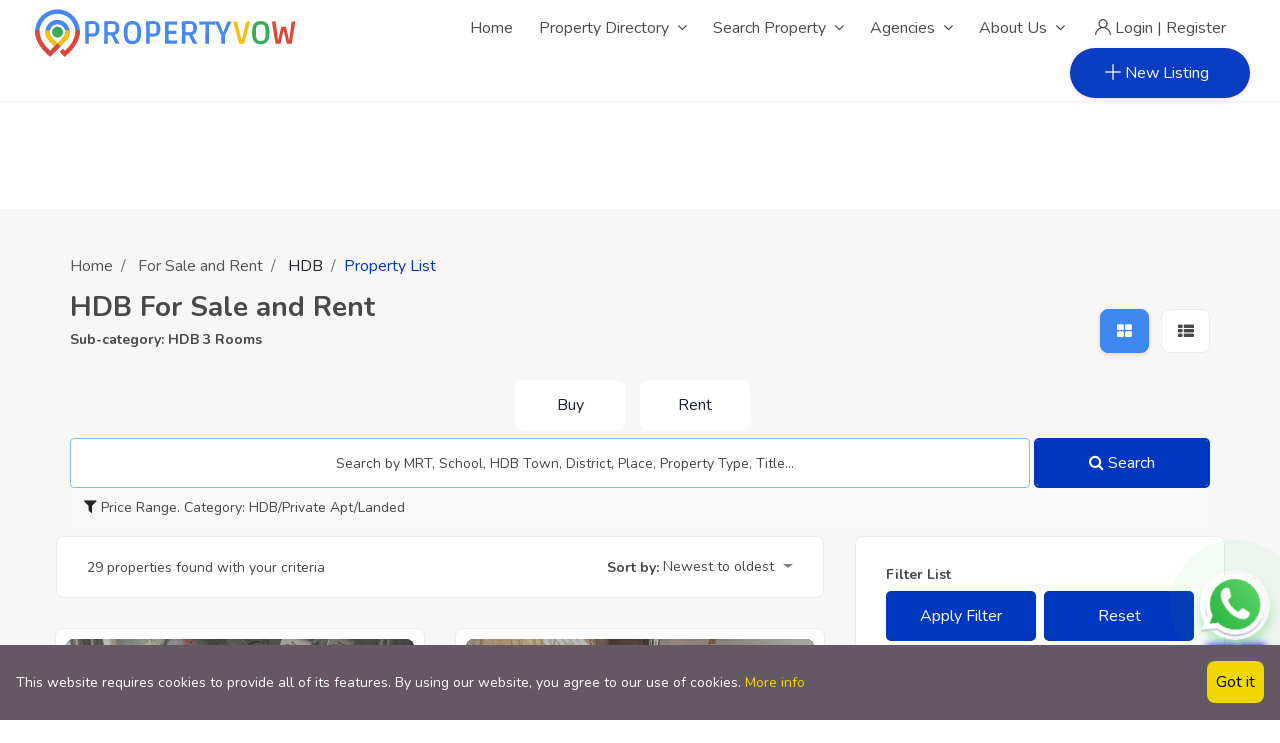

--- FILE ---
content_type: text/html; charset=UTF-8
request_url: https://sg.propertyvow.com/property?category_id%5B%5D=10
body_size: 35899
content:
    <!DOCTYPE html>
<html lang="en" class="">
<head>
    <meta charset="utf-8">
    <meta name="viewport" content="width=device-width, initial-scale=1">
    <!-- CSRF Token -->
    <meta name="csrf-token" content="tUB46VpHlIyL2h6QM3Yx573Uu9EvEVMPcZICtlyh">
                                        <link rel="icon" type="image/png" href="https://sg.propertyvow.com/uploads/0000/1/2023/06/13/propertyvowicon.png" />
            
    <title>HDB For Sale and Rent:  HDB 3 Rooms</title>
    <meta name="description" content="20-Jan-2026 List of 29 result(s) of HDB  HDB 3 Rooms(}. Please check individual listings to see the details and to contact the agent for viewing"/>
    
    <meta property="og:url" content="https://sg.propertyvow.com/property?category_id[0]=10"/>
    <meta property="og:type" content="article"/>
    <meta property="og:title" content="HDB For Sale and Rent:  HDB 3 Rooms"/>
    <meta property="og:description" content="20-Jan-2026 List of 29 result(s) of HDB  HDB 3 Rooms(}. Please check individual listings to see the details and to contact the agent for viewing"/>
    
        
    <meta name="twitter:card" content="summary_large_image">
    <meta name="twitter:title" content="HDB For Sale and Rent:  HDB 3 Rooms">
    <meta name="twitter:description" content="20-Jan-2026 List of 29 result(s) of HDB  HDB 3 Rooms(}. Please check individual listings to see the details and to contact the agent for viewing">
        <link rel="canonical" href="https://sg.propertyvow.com/property?category_id[0]=10"/>
            <link href="https://sg.propertyvow.com/libs/flags/css/flag-icon.min.css" rel="stylesheet">
    <link rel="stylesheet" href="https://sg.propertyvow.com/pl/css/bootstrap.min.css">
    <link rel="stylesheet" href="https://sg.propertyvow.com/pl/css/style.css?v1.60">
    <link rel="stylesheet" href="https://sg.propertyvow.com/pl/css/font-awesome.min.css?v=1.19">
    
    <link href="https://sg.propertyvow.com/pl/css/owl.theme.default.min.css" rel="stylesheet">    
    <!-- Responsive stylesheet -->
    <link rel="stylesheet" href="https://sg.propertyvow.com/pl/css/responsive.css?v=1.04">
    <link rel="stylesheet" href="https://sg.propertyvow.com/dist/frontend/css/frontend.css?v=1.00">
<!-- Title -->
    <!-- Fonts -->
    
    <script src="/pl/js/locale.js"></script>
    <link rel="dns-prefetch" href="//fonts.gstatic.com">
    
    

    <!-- Styles -->
        
        <link href="https://sg.propertyvow.com/custom-css" rel="stylesheet">
    
    <!-- Google tag (gtag.js) -->
<script async src="https://www.googletagmanager.com/gtag/js?id=G-Y4JER0G2KW"></script>
<script>
  window.dataLayer = window.dataLayer || [];
  function gtag(){dataLayer.push(arguments);}
  gtag('js', new Date());
  gtag('config', 'G-Y4JER0G2KW');
</script>
<script async src="https://pagead2.googlesyndication.com/pagead/js/adsbygoogle.js?client=ca-pub-9715403016848765"
     crossorigin="anonymous"></script>
<script async src="https://fundingchoicesmessages.google.com/i/pub-9715403016848765?ers=1"></script><script>(function() {function signalGooglefcPresent() {if (!window.frames['googlefcPresent']) {if (document.body) {const iframe = document.createElement('iframe'); iframe.style = 'width: 0; height: 0; border: none; z-index: -1000; left: -1000px; top: -1000px;'; iframe.style.display = 'none'; iframe.name = 'googlefcPresent'; document.body.appendChild(iframe);} else {setTimeout(signalGooglefcPresent, 0);}}}signalGooglefcPresent();})();</script>
<script>(function(){'use strict';function aa(a){var b=0;return function(){return b<a.length?{done:!1,value:a[b++]}:{done:!0}}}var ba=typeof Object.defineProperties=="function"?Object.defineProperty:function(a,b,c){if(a==Array.prototype||a==Object.prototype)return a;a[b]=c.value;return a};
function ca(a){a=["object"==typeof globalThis&&globalThis,a,"object"==typeof window&&window,"object"==typeof self&&self,"object"==typeof global&&global];for(var b=0;b<a.length;++b){var c=a[b];if(c&&c.Math==Math)return c}throw Error("Cannot find global object");}var da=ca(this);function l(a,b){if(b)a:{var c=da;a=a.split(".");for(var d=0;d<a.length-1;d++){var e=a[d];if(!(e in c))break a;c=c[e]}a=a[a.length-1];d=c[a];b=b(d);b!=d&&b!=null&&ba(c,a,{configurable:!0,writable:!0,value:b})}}
function ea(a){return a.raw=a}function n(a){var b=typeof Symbol!="undefined"&&Symbol.iterator&&a[Symbol.iterator];if(b)return b.call(a);if(typeof a.length=="number")return{next:aa(a)};throw Error(String(a)+" is not an iterable or ArrayLike");}function fa(a){for(var b,c=[];!(b=a.next()).done;)c.push(b.value);return c}var ha=typeof Object.create=="function"?Object.create:function(a){function b(){}b.prototype=a;return new b},p;
if(typeof Object.setPrototypeOf=="function")p=Object.setPrototypeOf;else{var q;a:{var ja={a:!0},ka={};try{ka.__proto__=ja;q=ka.a;break a}catch(a){}q=!1}p=q?function(a,b){a.__proto__=b;if(a.__proto__!==b)throw new TypeError(a+" is not extensible");return a}:null}var la=p;
function t(a,b){a.prototype=ha(b.prototype);a.prototype.constructor=a;if(la)la(a,b);else for(var c in b)if(c!="prototype")if(Object.defineProperties){var d=Object.getOwnPropertyDescriptor(b,c);d&&Object.defineProperty(a,c,d)}else a[c]=b[c];a.A=b.prototype}function ma(){for(var a=Number(this),b=[],c=a;c<arguments.length;c++)b[c-a]=arguments[c];return b}l("Object.is",function(a){return a?a:function(b,c){return b===c?b!==0||1/b===1/c:b!==b&&c!==c}});
l("Array.prototype.includes",function(a){return a?a:function(b,c){var d=this;d instanceof String&&(d=String(d));var e=d.length;c=c||0;for(c<0&&(c=Math.max(c+e,0));c<e;c++){var f=d[c];if(f===b||Object.is(f,b))return!0}return!1}});
l("String.prototype.includes",function(a){return a?a:function(b,c){if(this==null)throw new TypeError("The 'this' value for String.prototype.includes must not be null or undefined");if(b instanceof RegExp)throw new TypeError("First argument to String.prototype.includes must not be a regular expression");return this.indexOf(b,c||0)!==-1}});l("Number.MAX_SAFE_INTEGER",function(){return 9007199254740991});
l("Number.isFinite",function(a){return a?a:function(b){return typeof b!=="number"?!1:!isNaN(b)&&b!==Infinity&&b!==-Infinity}});l("Number.isInteger",function(a){return a?a:function(b){return Number.isFinite(b)?b===Math.floor(b):!1}});l("Number.isSafeInteger",function(a){return a?a:function(b){return Number.isInteger(b)&&Math.abs(b)<=Number.MAX_SAFE_INTEGER}});
l("Math.trunc",function(a){return a?a:function(b){b=Number(b);if(isNaN(b)||b===Infinity||b===-Infinity||b===0)return b;var c=Math.floor(Math.abs(b));return b<0?-c:c}});/*

 Copyright The Closure Library Authors.
 SPDX-License-Identifier: Apache-2.0
*/
var u=this||self;function v(a,b){a:{var c=["CLOSURE_FLAGS"];for(var d=u,e=0;e<c.length;e++)if(d=d[c[e]],d==null){c=null;break a}c=d}a=c&&c[a];return a!=null?a:b}function w(a){return a};function na(a){u.setTimeout(function(){throw a;},0)};var oa=v(610401301,!1),pa=v(188588736,!0),qa=v(645172343,v(1,!0));var x,ra=u.navigator;x=ra?ra.userAgentData||null:null;function z(a){return oa?x?x.brands.some(function(b){return(b=b.brand)&&b.indexOf(a)!=-1}):!1:!1}function A(a){var b;a:{if(b=u.navigator)if(b=b.userAgent)break a;b=""}return b.indexOf(a)!=-1};function B(){return oa?!!x&&x.brands.length>0:!1}function C(){return B()?z("Chromium"):(A("Chrome")||A("CriOS"))&&!(B()?0:A("Edge"))||A("Silk")};var sa=B()?!1:A("Trident")||A("MSIE");!A("Android")||C();C();A("Safari")&&(C()||(B()?0:A("Coast"))||(B()?0:A("Opera"))||(B()?0:A("Edge"))||(B()?z("Microsoft Edge"):A("Edg/"))||B()&&z("Opera"));var ta={},D=null;var ua=typeof Uint8Array!=="undefined",va=!sa&&typeof btoa==="function";var wa;function E(){return typeof BigInt==="function"};var F=typeof Symbol==="function"&&typeof Symbol()==="symbol";function xa(a){return typeof Symbol==="function"&&typeof Symbol()==="symbol"?Symbol():a}var G=xa(),ya=xa("2ex");var za=F?function(a,b){a[G]|=b}:function(a,b){a.g!==void 0?a.g|=b:Object.defineProperties(a,{g:{value:b,configurable:!0,writable:!0,enumerable:!1}})},H=F?function(a){return a[G]|0}:function(a){return a.g|0},I=F?function(a){return a[G]}:function(a){return a.g},J=F?function(a,b){a[G]=b}:function(a,b){a.g!==void 0?a.g=b:Object.defineProperties(a,{g:{value:b,configurable:!0,writable:!0,enumerable:!1}})};function Aa(a,b){J(b,(a|0)&-14591)}function Ba(a,b){J(b,(a|34)&-14557)};var K={},Ca={};function Da(a){return!(!a||typeof a!=="object"||a.g!==Ca)}function Ea(a){return a!==null&&typeof a==="object"&&!Array.isArray(a)&&a.constructor===Object}function L(a,b,c){if(!Array.isArray(a)||a.length)return!1;var d=H(a);if(d&1)return!0;if(!(b&&(Array.isArray(b)?b.includes(c):b.has(c))))return!1;J(a,d|1);return!0};var M=0,N=0;function Fa(a){var b=a>>>0;M=b;N=(a-b)/4294967296>>>0}function Ga(a){if(a<0){Fa(-a);var b=n(Ha(M,N));a=b.next().value;b=b.next().value;M=a>>>0;N=b>>>0}else Fa(a)}function Ia(a,b){b>>>=0;a>>>=0;if(b<=2097151)var c=""+(4294967296*b+a);else E()?c=""+(BigInt(b)<<BigInt(32)|BigInt(a)):(c=(a>>>24|b<<8)&16777215,b=b>>16&65535,a=(a&16777215)+c*6777216+b*6710656,c+=b*8147497,b*=2,a>=1E7&&(c+=a/1E7>>>0,a%=1E7),c>=1E7&&(b+=c/1E7>>>0,c%=1E7),c=b+Ja(c)+Ja(a));return c}
function Ja(a){a=String(a);return"0000000".slice(a.length)+a}function Ha(a,b){b=~b;a?a=~a+1:b+=1;return[a,b]};var Ka=/^-?([1-9][0-9]*|0)(\.[0-9]+)?$/;var O;function La(a,b){O=b;a=new a(b);O=void 0;return a}
function P(a,b,c){a==null&&(a=O);O=void 0;if(a==null){var d=96;c?(a=[c],d|=512):a=[];b&&(d=d&-16760833|(b&1023)<<14)}else{if(!Array.isArray(a))throw Error("narr");d=H(a);if(d&2048)throw Error("farr");if(d&64)return a;d|=64;if(c&&(d|=512,c!==a[0]))throw Error("mid");a:{c=a;var e=c.length;if(e){var f=e-1;if(Ea(c[f])){d|=256;b=f-(+!!(d&512)-1);if(b>=1024)throw Error("pvtlmt");d=d&-16760833|(b&1023)<<14;break a}}if(b){b=Math.max(b,e-(+!!(d&512)-1));if(b>1024)throw Error("spvt");d=d&-16760833|(b&1023)<<
14}}}J(a,d);return a};function Ma(a){switch(typeof a){case "number":return isFinite(a)?a:String(a);case "boolean":return a?1:0;case "object":if(a)if(Array.isArray(a)){if(L(a,void 0,0))return}else if(ua&&a!=null&&a instanceof Uint8Array){if(va){for(var b="",c=0,d=a.length-10240;c<d;)b+=String.fromCharCode.apply(null,a.subarray(c,c+=10240));b+=String.fromCharCode.apply(null,c?a.subarray(c):a);a=btoa(b)}else{b===void 0&&(b=0);if(!D){D={};c="ABCDEFGHIJKLMNOPQRSTUVWXYZabcdefghijklmnopqrstuvwxyz0123456789".split("");d=["+/=",
"+/","-_=","-_.","-_"];for(var e=0;e<5;e++){var f=c.concat(d[e].split(""));ta[e]=f;for(var g=0;g<f.length;g++){var h=f[g];D[h]===void 0&&(D[h]=g)}}}b=ta[b];c=Array(Math.floor(a.length/3));d=b[64]||"";for(e=f=0;f<a.length-2;f+=3){var k=a[f],m=a[f+1];h=a[f+2];g=b[k>>2];k=b[(k&3)<<4|m>>4];m=b[(m&15)<<2|h>>6];h=b[h&63];c[e++]=g+k+m+h}g=0;h=d;switch(a.length-f){case 2:g=a[f+1],h=b[(g&15)<<2]||d;case 1:a=a[f],c[e]=b[a>>2]+b[(a&3)<<4|g>>4]+h+d}a=c.join("")}return a}}return a};function Na(a,b,c){a=Array.prototype.slice.call(a);var d=a.length,e=b&256?a[d-1]:void 0;d+=e?-1:0;for(b=b&512?1:0;b<d;b++)a[b]=c(a[b]);if(e){b=a[b]={};for(var f in e)Object.prototype.hasOwnProperty.call(e,f)&&(b[f]=c(e[f]))}return a}function Oa(a,b,c,d,e){if(a!=null){if(Array.isArray(a))a=L(a,void 0,0)?void 0:e&&H(a)&2?a:Pa(a,b,c,d!==void 0,e);else if(Ea(a)){var f={},g;for(g in a)Object.prototype.hasOwnProperty.call(a,g)&&(f[g]=Oa(a[g],b,c,d,e));a=f}else a=b(a,d);return a}}
function Pa(a,b,c,d,e){var f=d||c?H(a):0;d=d?!!(f&32):void 0;a=Array.prototype.slice.call(a);for(var g=0;g<a.length;g++)a[g]=Oa(a[g],b,c,d,e);c&&c(f,a);return a}function Qa(a){return a.s===K?a.toJSON():Ma(a)};function Ra(a,b,c){c=c===void 0?Ba:c;if(a!=null){if(ua&&a instanceof Uint8Array)return b?a:new Uint8Array(a);if(Array.isArray(a)){var d=H(a);if(d&2)return a;b&&(b=d===0||!!(d&32)&&!(d&64||!(d&16)));return b?(J(a,(d|34)&-12293),a):Pa(a,Ra,d&4?Ba:c,!0,!0)}a.s===K&&(c=a.h,d=I(c),a=d&2?a:La(a.constructor,Sa(c,d,!0)));return a}}function Sa(a,b,c){var d=c||b&2?Ba:Aa,e=!!(b&32);a=Na(a,b,function(f){return Ra(f,e,d)});za(a,32|(c?2:0));return a};function Ta(a,b){a=a.h;return Ua(a,I(a),b)}function Va(a,b,c,d){b=d+(+!!(b&512)-1);if(!(b<0||b>=a.length||b>=c))return a[b]}
function Ua(a,b,c,d){if(c===-1)return null;var e=b>>14&1023||536870912;if(c>=e){if(b&256)return a[a.length-1][c]}else{var f=a.length;if(d&&b&256&&(d=a[f-1][c],d!=null)){if(Va(a,b,e,c)&&ya!=null){var g;a=(g=wa)!=null?g:wa={};g=a[ya]||0;g>=4||(a[ya]=g+1,g=Error(),g.__closure__error__context__984382||(g.__closure__error__context__984382={}),g.__closure__error__context__984382.severity="incident",na(g))}return d}return Va(a,b,e,c)}}
function Wa(a,b,c,d,e){var f=b>>14&1023||536870912;if(c>=f||e&&!qa){var g=b;if(b&256)e=a[a.length-1];else{if(d==null)return;e=a[f+(+!!(b&512)-1)]={};g|=256}e[c]=d;c<f&&(a[c+(+!!(b&512)-1)]=void 0);g!==b&&J(a,g)}else a[c+(+!!(b&512)-1)]=d,b&256&&(a=a[a.length-1],c in a&&delete a[c])}
function Xa(a,b){var c=Ya;var d=d===void 0?!1:d;var e=a.h;var f=I(e),g=Ua(e,f,b,d);if(g!=null&&typeof g==="object"&&g.s===K)c=g;else if(Array.isArray(g)){var h=H(g),k=h;k===0&&(k|=f&32);k|=f&2;k!==h&&J(g,k);c=new c(g)}else c=void 0;c!==g&&c!=null&&Wa(e,f,b,c,d);e=c;if(e==null)return e;a=a.h;f=I(a);f&2||(g=e,c=g.h,h=I(c),g=h&2?La(g.constructor,Sa(c,h,!1)):g,g!==e&&(e=g,Wa(a,f,b,e,d)));return e}function Za(a,b){a=Ta(a,b);return a==null||typeof a==="string"?a:void 0}
function $a(a,b){var c=c===void 0?0:c;a=Ta(a,b);if(a!=null)if(b=typeof a,b==="number"?Number.isFinite(a):b!=="string"?0:Ka.test(a))if(typeof a==="number"){if(a=Math.trunc(a),!Number.isSafeInteger(a)){Ga(a);b=M;var d=N;if(a=d&2147483648)b=~b+1>>>0,d=~d>>>0,b==0&&(d=d+1>>>0);b=d*4294967296+(b>>>0);a=a?-b:b}}else if(b=Math.trunc(Number(a)),Number.isSafeInteger(b))a=String(b);else{if(b=a.indexOf("."),b!==-1&&(a=a.substring(0,b)),!(a[0]==="-"?a.length<20||a.length===20&&Number(a.substring(0,7))>-922337:
a.length<19||a.length===19&&Number(a.substring(0,6))<922337)){if(a.length<16)Ga(Number(a));else if(E())a=BigInt(a),M=Number(a&BigInt(4294967295))>>>0,N=Number(a>>BigInt(32)&BigInt(4294967295));else{b=+(a[0]==="-");N=M=0;d=a.length;for(var e=b,f=(d-b)%6+b;f<=d;e=f,f+=6)e=Number(a.slice(e,f)),N*=1E6,M=M*1E6+e,M>=4294967296&&(N+=Math.trunc(M/4294967296),N>>>=0,M>>>=0);b&&(b=n(Ha(M,N)),a=b.next().value,b=b.next().value,M=a,N=b)}a=M;b=N;b&2147483648?E()?a=""+(BigInt(b|0)<<BigInt(32)|BigInt(a>>>0)):(b=
n(Ha(a,b)),a=b.next().value,b=b.next().value,a="-"+Ia(a,b)):a=Ia(a,b)}}else a=void 0;return a!=null?a:c}function R(a,b){var c=c===void 0?"":c;a=Za(a,b);return a!=null?a:c};var S;function T(a,b,c){this.h=P(a,b,c)}T.prototype.toJSON=function(){return ab(this)};T.prototype.s=K;T.prototype.toString=function(){try{return S=!0,ab(this).toString()}finally{S=!1}};
function ab(a){var b=S?a.h:Pa(a.h,Qa,void 0,void 0,!1);var c=!S;var d=pa?void 0:a.constructor.v;var e=I(c?a.h:b);if(a=b.length){var f=b[a-1],g=Ea(f);g?a--:f=void 0;e=+!!(e&512)-1;var h=b;if(g){b:{var k=f;var m={};g=!1;if(k)for(var r in k)if(Object.prototype.hasOwnProperty.call(k,r))if(isNaN(+r))m[r]=k[r];else{var y=k[r];Array.isArray(y)&&(L(y,d,+r)||Da(y)&&y.size===0)&&(y=null);y==null&&(g=!0);y!=null&&(m[r]=y)}if(g){for(var Q in m)break b;m=null}else m=k}k=m==null?f!=null:m!==f}for(var ia;a>0;a--){Q=
a-1;r=h[Q];Q-=e;if(!(r==null||L(r,d,Q)||Da(r)&&r.size===0))break;ia=!0}if(h!==b||k||ia){if(!c)h=Array.prototype.slice.call(h,0,a);else if(ia||k||m)h.length=a;m&&h.push(m)}b=h}return b};function bb(a){return function(b){if(b==null||b=="")b=new a;else{b=JSON.parse(b);if(!Array.isArray(b))throw Error("dnarr");za(b,32);b=La(a,b)}return b}};function cb(a){this.h=P(a)}t(cb,T);var db=bb(cb);var U;function V(a){this.g=a}V.prototype.toString=function(){return this.g+""};var eb={};function fb(a){if(U===void 0){var b=null;var c=u.trustedTypes;if(c&&c.createPolicy){try{b=c.createPolicy("goog#html",{createHTML:w,createScript:w,createScriptURL:w})}catch(d){u.console&&u.console.error(d.message)}U=b}else U=b}a=(b=U)?b.createScriptURL(a):a;return new V(a,eb)};/*

 SPDX-License-Identifier: Apache-2.0
*/
function gb(a){var b=ma.apply(1,arguments);if(b.length===0)return fb(a[0]);for(var c=a[0],d=0;d<b.length;d++)c+=encodeURIComponent(b[d])+a[d+1];return fb(c)};function hb(a,b){a.src=b instanceof V&&b.constructor===V?b.g:"type_error:TrustedResourceUrl";var c,d;(c=(b=(d=(c=(a.ownerDocument&&a.ownerDocument.defaultView||window).document).querySelector)==null?void 0:d.call(c,"script[nonce]"))?b.nonce||b.getAttribute("nonce")||"":"")&&a.setAttribute("nonce",c)};function ib(){return Math.floor(Math.random()*2147483648).toString(36)+Math.abs(Math.floor(Math.random()*2147483648)^Date.now()).toString(36)};function jb(a,b){b=String(b);a.contentType==="application/xhtml+xml"&&(b=b.toLowerCase());return a.createElement(b)}function kb(a){this.g=a||u.document||document};function lb(a){a=a===void 0?document:a;return a.createElement("script")};function mb(a,b,c,d,e,f){try{var g=a.g,h=lb(g);h.async=!0;hb(h,b);g.head.appendChild(h);h.addEventListener("load",function(){e();d&&g.head.removeChild(h)});h.addEventListener("error",function(){c>0?mb(a,b,c-1,d,e,f):(d&&g.head.removeChild(h),f())})}catch(k){f()}};var nb=u.atob("aHR0cHM6Ly93d3cuZ3N0YXRpYy5jb20vaW1hZ2VzL2ljb25zL21hdGVyaWFsL3N5c3RlbS8xeC93YXJuaW5nX2FtYmVyXzI0ZHAucG5n"),ob=u.atob("WW91IGFyZSBzZWVpbmcgdGhpcyBtZXNzYWdlIGJlY2F1c2UgYWQgb3Igc2NyaXB0IGJsb2NraW5nIHNvZnR3YXJlIGlzIGludGVyZmVyaW5nIHdpdGggdGhpcyBwYWdlLg=="),pb=u.atob("RGlzYWJsZSBhbnkgYWQgb3Igc2NyaXB0IGJsb2NraW5nIHNvZnR3YXJlLCB0aGVuIHJlbG9hZCB0aGlzIHBhZ2Uu");function qb(a,b,c){this.i=a;this.u=b;this.o=c;this.g=null;this.j=[];this.m=!1;this.l=new kb(this.i)}
function rb(a){if(a.i.body&&!a.m){var b=function(){sb(a);u.setTimeout(function(){tb(a,3)},50)};mb(a.l,a.u,2,!0,function(){u[a.o]||b()},b);a.m=!0}}
function sb(a){for(var b=W(1,5),c=0;c<b;c++){var d=X(a);a.i.body.appendChild(d);a.j.push(d)}b=X(a);b.style.bottom="0";b.style.left="0";b.style.position="fixed";b.style.width=W(100,110).toString()+"%";b.style.zIndex=W(2147483544,2147483644).toString();b.style.backgroundColor=ub(249,259,242,252,219,229);b.style.boxShadow="0 0 12px #888";b.style.color=ub(0,10,0,10,0,10);b.style.display="flex";b.style.justifyContent="center";b.style.fontFamily="Roboto, Arial";c=X(a);c.style.width=W(80,85).toString()+
"%";c.style.maxWidth=W(750,775).toString()+"px";c.style.margin="24px";c.style.display="flex";c.style.alignItems="flex-start";c.style.justifyContent="center";d=jb(a.l.g,"IMG");d.className=ib();d.src=nb;d.alt="Warning icon";d.style.height="24px";d.style.width="24px";d.style.paddingRight="16px";var e=X(a),f=X(a);f.style.fontWeight="bold";f.textContent=ob;var g=X(a);g.textContent=pb;Y(a,e,f);Y(a,e,g);Y(a,c,d);Y(a,c,e);Y(a,b,c);a.g=b;a.i.body.appendChild(a.g);b=W(1,5);for(c=0;c<b;c++)d=X(a),a.i.body.appendChild(d),
a.j.push(d)}function Y(a,b,c){for(var d=W(1,5),e=0;e<d;e++){var f=X(a);b.appendChild(f)}b.appendChild(c);c=W(1,5);for(d=0;d<c;d++)e=X(a),b.appendChild(e)}function W(a,b){return Math.floor(a+Math.random()*(b-a))}function ub(a,b,c,d,e,f){return"rgb("+W(Math.max(a,0),Math.min(b,255)).toString()+","+W(Math.max(c,0),Math.min(d,255)).toString()+","+W(Math.max(e,0),Math.min(f,255)).toString()+")"}function X(a){a=jb(a.l.g,"DIV");a.className=ib();return a}
function tb(a,b){b<=0||a.g!=null&&a.g.offsetHeight!==0&&a.g.offsetWidth!==0||(vb(a),sb(a),u.setTimeout(function(){tb(a,b-1)},50))}function vb(a){for(var b=n(a.j),c=b.next();!c.done;c=b.next())(c=c.value)&&c.parentNode&&c.parentNode.removeChild(c);a.j=[];(b=a.g)&&b.parentNode&&b.parentNode.removeChild(b);a.g=null};function wb(a,b,c,d,e){function f(k){document.body?g(document.body):k>0?u.setTimeout(function(){f(k-1)},e):b()}function g(k){k.appendChild(h);u.setTimeout(function(){h?(h.offsetHeight!==0&&h.offsetWidth!==0?b():a(),h.parentNode&&h.parentNode.removeChild(h)):a()},d)}var h=xb(c);f(3)}function xb(a){var b=document.createElement("div");b.className=a;b.style.width="1px";b.style.height="1px";b.style.position="absolute";b.style.left="-10000px";b.style.top="-10000px";b.style.zIndex="-10000";return b};function Ya(a){this.h=P(a)}t(Ya,T);function yb(a){this.h=P(a)}t(yb,T);var zb=bb(yb);function Ab(a){if(!a)return null;a=Za(a,4);var b;a===null||a===void 0?b=null:b=fb(a);return b};var Bb=ea([""]),Cb=ea([""]);function Db(a,b){this.m=a;this.o=new kb(a.document);this.g=b;this.j=R(this.g,1);this.u=Ab(Xa(this.g,2))||gb(Bb);this.i=!1;b=Ab(Xa(this.g,13))||gb(Cb);this.l=new qb(a.document,b,R(this.g,12))}Db.prototype.start=function(){Eb(this)};
function Eb(a){Fb(a);mb(a.o,a.u,3,!1,function(){a:{var b=a.j;var c=u.btoa(b);if(c=u[c]){try{var d=db(u.atob(c))}catch(e){b=!1;break a}b=b===Za(d,1)}else b=!1}b?Z(a,R(a.g,14)):(Z(a,R(a.g,8)),rb(a.l))},function(){wb(function(){Z(a,R(a.g,7));rb(a.l)},function(){return Z(a,R(a.g,6))},R(a.g,9),$a(a.g,10),$a(a.g,11))})}function Z(a,b){a.i||(a.i=!0,a=new a.m.XMLHttpRequest,a.open("GET",b,!0),a.send())}function Fb(a){var b=u.btoa(a.j);a.m[b]&&Z(a,R(a.g,5))};(function(a,b){u[a]=function(){var c=ma.apply(0,arguments);u[a]=function(){};b.call.apply(b,[null].concat(c instanceof Array?c:fa(n(c))))}})("__h82AlnkH6D91__",function(a){typeof window.atob==="function"&&(new Db(window,zb(window.atob(a)))).start()});}).call(this);

window.__h82AlnkH6D91__("[base64]/[base64]/[base64]/[base64]");</script>
    
    </head>
<body class="frontend-page  ">
    
    
    
    <div class="wrapper  mt-0 pt-0">
        
        <div class="preloader d-none"></div>
	<!-- Main Header Nav -->
	<header class="header-nav menu_style_home_one navbar-scrolltofixed  stricky main-menu header-normal style2 ">
		<div class="container-fluid p0">
		    <!-- Ace Responsive Menu -->
		    <nav>
		        <!-- Menu Toggle btn-->
		        <div class="menu-toggle">
																	<img class="nav_logo_img img-fluid" src="https://propertyvow.sgp1.digitaloceanspaces.com/0000/1/2023/06/13/propertyvowlogo.svg" alt="PropertyVow">
							            <button type="button" id="menu-btn">
		                <span class="icon-bar"></span>
		                <span class="icon-bar"></span>
		                <span class="icon-bar"></span>
		            </button>
		        </div>
				<a href="https://sg.propertyvow.com/" class="navbar_brand float-left dn-smd mt-2">
					
		                                  <img class="logo2 img-fluid" src="https://propertyvow.sgp1.digitaloceanspaces.com/0000/1/2023/06/13/propertyvowlogo.svg" alt="PropertyVow">
							        </a>
		        <!-- Responsive Menu Structure-->
		        <!--Note: declare the Menu style in the data-menu-style="horizontal" (options: horizontal, vertical, accordion) -->
                <ul id="respMenu" class="ace-responsive-menu text-right" data-menu-style="horizontal">
					<li class=" depth-0"><a  target="" href="/" >Home</a></li><li class=" depth-0"><a  target="" href="#" >Property Directory</a><ul class="children-menu menu-dropdown"><li class=" depth-1"><a  target="_blank" href="https://sg.propertyvow.com/property/private-property/search" >Private Apartment/Condominium</a></li><li class=" depth-1"><a  target="_blank" href="https://sg.propertyvow.com/property/hdb/search" >HDB</a></li></ul></li><li class=" active depth-0"><a  target="" href="/property" >Search Property</a><ul class="children-menu menu-dropdown"><li class=" depth-1"><a  target="" href="/property/for-sale" >For Sale</a></li><li class=" depth-1"><a  target="" href="/property/for-rent" >For Rent</a></li></ul></li><li class=" depth-0"><a  target="" href="#" >Agencies</a><ul class="children-menu menu-dropdown"><li class=" depth-1"><a  target="" href="/agency" >Agencies</a></li><li class=" depth-1"><a  target="" href="/agent" >Agent List</a></li></ul></li><li class=" depth-0"><a  target="" href="#" >About Us</a><ul class="children-menu menu-dropdown"><li class=" depth-1"><a  target="" href="/news" >News</a></li><li class=" depth-1"><a  target="" href="/contact" >Contact Us</a></li><li class=" depth-1"><a  target="" href="/page/about-us" >About us</a></li></ul></li>					                    											<li class="list-inline-item">
							<a href="javascript:void(0)" class="btn flaticon-user"> <span class="dn-lg" data-toggle="modal" data-target="#login">Login</span> | <span data-toggle="modal" data-target="#register">Register</span> </a>
						</li>
						
																							<li class="list-inline-item add_listing"><a href="https://sg.propertyvow.com/user/property/create"><span class="flaticon-plus"></span><span class="dn-lg"> New Listing</span></a></li>
											                </ul>
		    </nav>
		</div>
	</header>

	<!-- Main Header Nav For Mobile -->
	<div id="page" class="stylehome1 h0 navbar-scrolltofixed shadow-sm">
		<div class="mobile-menu">
			<div class="header stylehome1">
				<div class="main_logo_home2 text-center">
					
																				<img class="nav_logo_img img-fluid mt-3" src="https://propertyvow.sgp1.digitaloceanspaces.com/0000/1/2023/06/13/propertyvowlogomobile.svg" alt="PropertyVow">
											
				</div>	
				<ul class="menu_bar_home2">
	        		<li class="list-inline-item list_s"><a href="https://sg.propertyvow.com/user/dashboard"><span class="fa fa-user-o"></span></a></li>
					<li class="list-inline-item"><a href="#menu"><span class="fa fa-bars" style="margin-top: -20px;font-size:28px;"></span></a></li>
				</ul>					
			</div>
		</div><!-- /.mobile-menu -->
		<nav id="menu" class="stylehome1 mm-menu_offcanvas">
			<ul>
				<li class=" depth-0"><a  target="" href="/" >Home</a></li><li class=" depth-0"><a  target="" href="#" >Property Directory</a><ul class="children-menu menu-dropdown"><li class=" depth-1"><a  target="_blank" href="https://sg.propertyvow.com/property/private-property/search" >Private Apartment/Condominium</a></li><li class=" depth-1"><a  target="_blank" href="https://sg.propertyvow.com/property/hdb/search" >HDB</a></li></ul></li><li class=" active depth-0"><a  target="" href="/property" >Search Property</a><ul class="children-menu menu-dropdown"><li class=" depth-1"><a  target="" href="/property/for-sale" >For Sale</a></li><li class=" depth-1"><a  target="" href="/property/for-rent" >For Rent</a></li></ul></li><li class=" depth-0"><a  target="" href="#" >Agencies</a><ul class="children-menu menu-dropdown"><li class=" depth-1"><a  target="" href="/agency" >Agencies</a></li><li class=" depth-1"><a  target="" href="/agent" >Agent List</a></li></ul></li><li class=" depth-0"><a  target="" href="#" >About Us</a><ul class="children-menu menu-dropdown"><li class=" depth-1"><a  target="" href="/news" >News</a></li><li class=" depth-1"><a  target="" href="/contact" >Contact Us</a></li><li class=" depth-1"><a  target="" href="/page/about-us" >About us</a></li></ul></li>									<li><a href="https://sg.propertyvow.com/login" ><span class="flaticon-user"></span> Login</a></li>
					<li><a href="https://sg.propertyvow.com/register"><span class="flaticon-edit"></span> Register</a></li>
									<li></li>
					<li></li>
			</ul>
		</nav>
    </div>
		<div class="justify-content-center d-flex align-items-center">     
		<div class="mx-auto">
			<!-- top_page -->
			<ins class="adsbygoogle"
				style="display:inline-block;width:320px;height:140px"
				data-ad-client="ca-pub-9715403016848765"
				data-ad-format="horizontal"
				data-ad-slot="8026316098"></ins>
			<script>
				(adsbygoogle = window.adsbygoogle || []).push({});
			</script>
		</div>
	</div>
	


            <section class="our-listing bgc-f7 pb30-991 xyz">
	<div class="container">
		<div class="row">
			<div class="col-lg-12">
				<div class="row mt-4">
    <div class="col-lg-12">
        <div class="listing_sidebar dn db-991">
            <div class="sidebar_content_details style3">
                <!-- <a href="javascript:void(0)" class="closebtn" onclick="closeNav()">&times;</a> -->
                <div class="sidebar_listing_list style2 mobile_sytle_sidebar mb0">
                    <div class="sidebar_advanced_search_widget">
                        <h4 class="mb25">Filter List <a class="filter_closed_btn float-right"><small>Hide
                                    Filter</small> <span class="flaticon-close"></span></a></h4>
                        <ul class="sasw_list style2 mb0">
                            <form action="https://sg.propertyvow.com/property" class="form bravo_form" method="get">
                                <input type="hidden" name="filter" value="">
                                <input type="hidden" name="layout" value="">
                                <input type="hidden" name="lat" value="">
                                <input type="hidden" name="long" value="">                                
                                <input type="hidden" name="type" value="">
                                <input type="hidden" name="property_type" value="0">
                                <input type="hidden" name="category_parent" value="0">
                                <div class="alert alert-danger text-center d-none" role="alert"></div>
                                                                                                                                                                                            <li id="category-" >
    <div class="search_option_two mb-2">
        <div class="candidate_revew_select">
                    <select id="category" name="category_id[]" title="Ctrl-click for multiple selection" class="btn btn-sm py-2 border w100 text-left show-tick" multiple data-actions-box="true">
                                                    <option value="1" category_parent=""  disabled 
                                                                                                                                                        > HDB</option>
                                                    <option value="6" category_parent="1"                                                                                           >- HDB 1-Room / Studio</option>
                                                    <option value="7" category_parent="1"                                                                                           >- HDB 2 Rooms</option>
                                                    <option value="10" category_parent="1"                                    selected                                                        >- HDB 3 Rooms</option>
                                                    <option value="15" category_parent="1"                                                                                           >- HDB 4 Rooms</option>
                                                    <option value="20" category_parent="1"                                                                                           >- HDB 5 Rooms</option>
                                                    <option value="23" category_parent="1"                                                                                           >- Jumbo</option>
                                                    <option value="24" category_parent="1"                                                                                           >- EA (Executive Apartment)</option>
                                                    <option value="25" category_parent="1"                                                                                           >- EM (Executive Maisonette)</option>
                                                    <option value="26" category_parent="1"                                                                                           >- MG (Multi-Generation)</option>
                                                    <option value="27" category_parent="1"                                                                                           >- HDB Terrace</option>
                                                    <option value="2" category_parent=""  disabled 
                                                                                                                                                        > Private Apartment</option>
                                                    <option value="28" category_parent="2"                                                                                           >- Condo/Apartment</option>
                                                    <option value="30" category_parent="2"                                                                                           >- Walk-up</option>
                                                    <option value="32" category_parent="2"                                                                                           >- Executive Condominium</option>
                                                    <option value="3" category_parent=""  disabled 
                                                                                                                                                        > Landed Property</option>
                                                    <option value="33" category_parent="3"                                                                                           >- Terrace House</option>
                                                    <option value="34" category_parent="3"                                                                                           >- Corner Terrace</option>
                                                    <option value="35" category_parent="3"                                                                                           >- Detached House</option>
                                                    <option value="36" category_parent="3"                                                                                           >- Semi-Detached House</option>
                                                    <option value="37" category_parent="3"                                                                                           >- Bungalow</option>
                                                    <option value="38" category_parent="3"                                                                                           >- Good Class Bungalow</option>
                                                    <option value="39" category_parent="3"                                                                                           >- Shophouse</option>
                                                    <option value="40" category_parent="3"                                                                                           >- Land Only</option>
                                                    <option value="41" category_parent="3"                                                                                           >- Town House</option>
                                                    <option value="42" category_parent="3"                                                                                           >- Conservation House</option>
                                                    <option value="43" category_parent="3"                                                                                           >- Cluster House</option>
                                                    <option value="100" category_parent=""  disabled 
                                                                                                                                                        > Not-Specified</option>
                                                    <option value="99" category_parent="100"                                                                                           >- Not Specified</option>
                         
            </select>
                </div>
    </div>
</li>

                                                                                                                                                                                                                        <li>
                                                    <div class="search_option_two mb-2">
                                                        <div class="candidate_revew_select">
                                                            <select id="mrt" name="mrt" title="MRT/LRT 2km distance" class="btn btn-sm py-2 border w100 text-left show-tick" data-actions-box="true">
                                                                    <option value="">MRT/LRT 2km distance</option>
                                                                                                                                    <option value="1" 
                                                                                                                                                                                                                    >ADMIRALTY MRT STATION</option>
                                                                                                                                    <option value="2" 
                                                                                                                                                                                                                    >ALJUNIED MRT STATION</option>
                                                                                                                                    <option value="3" 
                                                                                                                                                                                                                    >ANG MO KIO MRT STATION</option>
                                                                                                                                    <option value="147" 
                                                                                                                                                                                                                    >BAKAU LRT STATION</option>
                                                                                                                                    <option value="148" 
                                                                                                                                                                                                                    >BANGKIT LRT STATION</option>
                                                                                                                                    <option value="4" 
                                                                                                                                                                                                                    >BARTLEY MRT STATION</option>
                                                                                                                                    <option value="5" 
                                                                                                                                                                                                                    >BAYFRONT MRT STATION</option>
                                                                                                                                    <option value="6" 
                                                                                                                                                                                                                    >BAYSHORE MRT STATION</option>
                                                                                                                                    <option value="149" 
                                                                                                                                                                                                                    >BEACH LRT STATION</option>
                                                                                                                                    <option value="7" 
                                                                                                                                                                                                                    >BEAUTY WORLD MRT STATION</option>
                                                                                                                                    <option value="8" 
                                                                                                                                                                                                                    >BEDOK MRT STATION</option>
                                                                                                                                    <option value="9" 
                                                                                                                                                                                                                    >BEDOK NORTH MRT STATION</option>
                                                                                                                                    <option value="10" 
                                                                                                                                                                                                                    >BEDOK RESERVOIR MRT STATION</option>
                                                                                                                                    <option value="11" 
                                                                                                                                                                                                                    >BEDOK SOUTH MRT STATION</option>
                                                                                                                                    <option value="12" 
                                                                                                                                                                                                                    >BENCOOLEN MRT STATION</option>
                                                                                                                                    <option value="13" 
                                                                                                                                                                                                                    >BENDEMEER MRT STATION</option>
                                                                                                                                    <option value="14" 
                                                                                                                                                                                                                    >BISHAN MRT STATION</option>
                                                                                                                                    <option value="15" 
                                                                                                                                                                                                                    >BOON KENG MRT STATION</option>
                                                                                                                                    <option value="16" 
                                                                                                                                                                                                                    >BOON LAY MRT STATION</option>
                                                                                                                                    <option value="17" 
                                                                                                                                                                                                                    >BOTANIC GARDENS MRT STATION</option>
                                                                                                                                    <option value="18" 
                                                                                                                                                                                                                    >BRADDELL MRT STATION</option>
                                                                                                                                    <option value="19" 
                                                                                                                                                                                                                    >BRAS BASAH MRT STATION</option>
                                                                                                                                    <option value="20" 
                                                                                                                                                                                                                    >BRIGHT HILL MRT STATION</option>
                                                                                                                                    <option value="21" 
                                                                                                                                                                                                                    >BUANGKOK MRT STATION</option>
                                                                                                                                    <option value="22" 
                                                                                                                                                                                                                    >BUGIS MRT STATION</option>
                                                                                                                                    <option value="23" 
                                                                                                                                                                                                                    >BUKIT BATOK MRT STATION</option>
                                                                                                                                    <option value="24" 
                                                                                                                                                                                                                    >BUKIT BROWN MRT STATION</option>
                                                                                                                                    <option value="25" 
                                                                                                                                                                                                                    >BUKIT GOMBAK MRT STATION</option>
                                                                                                                                    <option value="150" 
                                                                                                                                                                                                                    >BUKIT PANJANG LRT STATION</option>
                                                                                                                                    <option value="26" 
                                                                                                                                                                                                                    >BUKIT PANJANG MRT STATION</option>
                                                                                                                                    <option value="27" 
                                                                                                                                                                                                                    >BUONA VISTA MRT STATION</option>
                                                                                                                                    <option value="28" 
                                                                                                                                                                                                                    >CALDECOTT MRT STATION</option>
                                                                                                                                    <option value="29" 
                                                                                                                                                                                                                    >CANBERRA MRT STATION</option>
                                                                                                                                    <option value="30" 
                                                                                                                                                                                                                    >CASHEW MRT STATION</option>
                                                                                                                                    <option value="31" 
                                                                                                                                                                                                                    >CHANGI AIRPORT MRT STATION</option>
                                                                                                                                    <option value="151" 
                                                                                                                                                                                                                    >CHENG LIM LRT STATION</option>
                                                                                                                                    <option value="32" 
                                                                                                                                                                                                                    >CHINATOWN MRT STATION</option>
                                                                                                                                    <option value="33" 
                                                                                                                                                                                                                    >CHINESE GARDEN MRT STATION</option>
                                                                                                                                    <option value="152" 
                                                                                                                                                                                                                    >CHOA CHU KANG LRT STATION</option>
                                                                                                                                    <option value="34" 
                                                                                                                                                                                                                    >CHOA CHU KANG MRT STATION</option>
                                                                                                                                    <option value="35" 
                                                                                                                                                                                                                    >CITY HALL MRT STATION</option>
                                                                                                                                    <option value="36" 
                                                                                                                                                                                                                    >CLARKE QUAY MRT STATION</option>
                                                                                                                                    <option value="37" 
                                                                                                                                                                                                                    >CLEMENTI MRT STATION</option>
                                                                                                                                    <option value="38" 
                                                                                                                                                                                                                    >COMMONWEALTH MRT STATION</option>
                                                                                                                                    <option value="153" 
                                                                                                                                                                                                                    >COMPASSVALE LRT STATION</option>
                                                                                                                                    <option value="154" 
                                                                                                                                                                                                                    >CORAL EDGE LRT STATION</option>
                                                                                                                                    <option value="155" 
                                                                                                                                                                                                                    >COVE LRT STATION</option>
                                                                                                                                    <option value="39" 
                                                                                                                                                                                                                    >DAKOTA MRT STATION</option>
                                                                                                                                    <option value="156" 
                                                                                                                                                                                                                    >DAMAI LRT STATION</option>
                                                                                                                                    <option value="40" 
                                                                                                                                                                                                                    >DHOBY GHAUT MRT STATION</option>
                                                                                                                                    <option value="41" 
                                                                                                                                                                                                                    >DOVER MRT STATION</option>
                                                                                                                                    <option value="42" 
                                                                                                                                                                                                                    >DOWNTOWN MRT STATION</option>
                                                                                                                                    <option value="43" 
                                                                                                                                                                                                                    >ESPLANADE MRT STATION</option>
                                                                                                                                    <option value="44" 
                                                                                                                                                                                                                    >EUNOS MRT STATION</option>
                                                                                                                                    <option value="45" 
                                                                                                                                                                                                                    >EXPO MRT STATION</option>
                                                                                                                                    <option value="157" 
                                                                                                                                                                                                                    >FAJAR LRT STATION</option>
                                                                                                                                    <option value="158" 
                                                                                                                                                                                                                    >FARMWAY LRT STATION</option>
                                                                                                                                    <option value="46" 
                                                                                                                                                                                                                    >FARRER PARK MRT STATION</option>
                                                                                                                                    <option value="47" 
                                                                                                                                                                                                                    >FARRER ROAD MRT STATION</option>
                                                                                                                                    <option value="159" 
                                                                                                                                                                                                                    >FERNVALE LRT STATION</option>
                                                                                                                                    <option value="48" 
                                                                                                                                                                                                                    >FORT CANNING MRT STATION</option>
                                                                                                                                    <option value="49" 
                                                                                                                                                                                                                    >GARDENS BY THE BAY MRT STATION</option>
                                                                                                                                    <option value="50" 
                                                                                                                                                                                                                    >GEYLANG BAHRU MRT STATION</option>
                                                                                                                                    <option value="51" 
                                                                                                                                                                                                                    >GREAT WORLD MRT STATION</option>
                                                                                                                                    <option value="52" 
                                                                                                                                                                                                                    >GUL CIRCLE MRT STATION</option>
                                                                                                                                    <option value="53" 
                                                                                                                                                                                                                    >HARBOURFRONT MRT STATION</option>
                                                                                                                                    <option value="54" 
                                                                                                                                                                                                                    >HAW PAR VILLA MRT STATION</option>
                                                                                                                                    <option value="55" 
                                                                                                                                                                                                                    >HILLVIEW MRT STATION</option>
                                                                                                                                    <option value="56" 
                                                                                                                                                                                                                    >HOLLAND VILLAGE MRT STATION</option>
                                                                                                                                    <option value="57" 
                                                                                                                                                                                                                    >HOUGANG MRT STATION</option>
                                                                                                                                    <option value="160" 
                                                                                                                                                                                                                    >IMBIAH LRT STATION</option>
                                                                                                                                    <option value="58" 
                                                                                                                                                                                                                    >JALAN BESAR MRT STATION</option>
                                                                                                                                    <option value="161" 
                                                                                                                                                                                                                    >JELAPANG LRT STATION</option>
                                                                                                                                    <option value="59" 
                                                                                                                                                                                                                    >JOO KOON MRT STATION</option>
                                                                                                                                    <option value="60" 
                                                                                                                                                                                                                    >JURONG EAST MRT STATION</option>
                                                                                                                                    <option value="162" 
                                                                                                                                                                                                                    >KADALOOR LRT STATION</option>
                                                                                                                                    <option value="61" 
                                                                                                                                                                                                                    >KAKI BUKIT MRT STATION</option>
                                                                                                                                    <option value="62" 
                                                                                                                                                                                                                    >KALLANG MRT STATION</option>
                                                                                                                                    <option value="163" 
                                                                                                                                                                                                                    >KANGKAR LRT STATION</option>
                                                                                                                                    <option value="63" 
                                                                                                                                                                                                                    >KATONG PARK MRT STATION</option>
                                                                                                                                    <option value="164" 
                                                                                                                                                                                                                    >KEAT HONG LRT STATION</option>
                                                                                                                                    <option value="64" 
                                                                                                                                                                                                                    >KEMBANGAN MRT STATION</option>
                                                                                                                                    <option value="65" 
                                                                                                                                                                                                                    >KENT RIDGE MRT STATION</option>
                                                                                                                                    <option value="66" 
                                                                                                                                                                                                                    >KHATIB MRT STATION</option>
                                                                                                                                    <option value="67" 
                                                                                                                                                                                                                    >KING ALBERT PARK MRT STATION</option>
                                                                                                                                    <option value="68" 
                                                                                                                                                                                                                    >KOVAN MRT STATION</option>
                                                                                                                                    <option value="69" 
                                                                                                                                                                                                                    >KRANJI MRT STATION</option>
                                                                                                                                    <option value="165" 
                                                                                                                                                                                                                    >KUPANG LRT STATION</option>
                                                                                                                                    <option value="70" 
                                                                                                                                                                                                                    >LABRADOR PARK MRT STATION</option>
                                                                                                                                    <option value="71" 
                                                                                                                                                                                                                    >LAKESIDE MRT STATION</option>
                                                                                                                                    <option value="72" 
                                                                                                                                                                                                                    >LAVENDER MRT STATION</option>
                                                                                                                                    <option value="166" 
                                                                                                                                                                                                                    >LAYAR LRT STATION</option>
                                                                                                                                    <option value="73" 
                                                                                                                                                                                                                    >LENTOR MRT STATION</option>
                                                                                                                                    <option value="74" 
                                                                                                                                                                                                                    >LITTLE INDIA MRT STATION</option>
                                                                                                                                    <option value="75" 
                                                                                                                                                                                                                    >LORONG CHUAN MRT STATION</option>
                                                                                                                                    <option value="76" 
                                                                                                                                                                                                                    >MACPHERSON MRT STATION</option>
                                                                                                                                    <option value="77" 
                                                                                                                                                                                                                    >MARINA BAY MRT STATION</option>
                                                                                                                                    <option value="78" 
                                                                                                                                                                                                                    >MARINA SOUTH MRT STATION</option>
                                                                                                                                    <option value="79" 
                                                                                                                                                                                                                    >MARINA SOUTH PIER MRT STATION</option>
                                                                                                                                    <option value="80" 
                                                                                                                                                                                                                    >MARINE PARADE MRT STATION</option>
                                                                                                                                    <option value="81" 
                                                                                                                                                                                                                    >MARINE TERRACE MRT STATION</option>
                                                                                                                                    <option value="82" 
                                                                                                                                                                                                                    >MARSILING MRT STATION</option>
                                                                                                                                    <option value="83" 
                                                                                                                                                                                                                    >MARYMOUNT MRT STATION</option>
                                                                                                                                    <option value="84" 
                                                                                                                                                                                                                    >MATTAR MRT STATION</option>
                                                                                                                                    <option value="85" 
                                                                                                                                                                                                                    >MAXWELL MRT STATION</option>
                                                                                                                                    <option value="86" 
                                                                                                                                                                                                                    >MAYFLOWER MRT STATION</option>
                                                                                                                                    <option value="167" 
                                                                                                                                                                                                                    >MERIDIAN LRT STATION</option>
                                                                                                                                    <option value="87" 
                                                                                                                                                                                                                    >MOUNT PLEASANT MRT STATION</option>
                                                                                                                                    <option value="88" 
                                                                                                                                                                                                                    >MOUNTBATTEN MRT STATION</option>
                                                                                                                                    <option value="89" 
                                                                                                                                                                                                                    >NAPIER MRT STATION</option>
                                                                                                                                    <option value="90" 
                                                                                                                                                                                                                    >NEWTON MRT STATION</option>
                                                                                                                                    <option value="168" 
                                                                                                                                                                                                                    >NIBONG LRT STATION</option>
                                                                                                                                    <option value="91" 
                                                                                                                                                                                                                    >NICOLL HIGHWAY MRT STATION</option>
                                                                                                                                    <option value="92" 
                                                                                                                                                                                                                    >NOVENA MRT STATION</option>
                                                                                                                                    <option value="169" 
                                                                                                                                                                                                                    >OASIS LRT STATION</option>
                                                                                                                                    <option value="93" 
                                                                                                                                                                                                                    >ONE-NORTH MRT STATION</option>
                                                                                                                                    <option value="94" 
                                                                                                                                                                                                                    >ORCHARD BOULEVARD MRT STATION</option>
                                                                                                                                    <option value="95" 
                                                                                                                                                                                                                    >ORCHARD MRT STATION</option>
                                                                                                                                    <option value="96" 
                                                                                                                                                                                                                    >OUTRAM PARK MRT STATION</option>
                                                                                                                                    <option value="97" 
                                                                                                                                                                                                                    >PASIR PANJANG MRT STATION</option>
                                                                                                                                    <option value="98" 
                                                                                                                                                                                                                    >PASIR RIS MRT STATION</option>
                                                                                                                                    <option value="99" 
                                                                                                                                                                                                                    >PAYA LEBAR MRT STATION</option>
                                                                                                                                    <option value="170" 
                                                                                                                                                                                                                    >PENDING LRT STATION</option>
                                                                                                                                    <option value="171" 
                                                                                                                                                                                                                    >PETIR LRT STATION</option>
                                                                                                                                    <option value="172" 
                                                                                                                                                                                                                    >PHOENIX LRT STATION</option>
                                                                                                                                    <option value="100" 
                                                                                                                                                                                                                    >PIONEER MRT STATION</option>
                                                                                                                                    <option value="101" 
                                                                                                                                                                                                                    >POTONG PASIR MRT STATION</option>
                                                                                                                                    <option value="102" 
                                                                                                                                                                                                                    >PROMENADE MRT STATION</option>
                                                                                                                                    <option value="173" 
                                                                                                                                                                                                                    >PUNGGOL LRT STATION</option>
                                                                                                                                    <option value="103" 
                                                                                                                                                                                                                    >PUNGGOL MRT STATION</option>
                                                                                                                                    <option value="174" 
                                                                                                                                                                                                                    >PUNGGOL POINT LRT STATION</option>
                                                                                                                                    <option value="104" 
                                                                                                                                                                                                                    >QUEENSTOWN MRT STATION</option>
                                                                                                                                    <option value="105" 
                                                                                                                                                                                                                    >RAFFLES PLACE MRT STATION</option>
                                                                                                                                    <option value="175" 
                                                                                                                                                                                                                    >RANGGUNG LRT STATION</option>
                                                                                                                                    <option value="106" 
                                                                                                                                                                                                                    >REDHILL MRT STATION</option>
                                                                                                                                    <option value="176" 
                                                                                                                                                                                                                    >RENJONG LRT STATION</option>
                                                                                                                                    <option value="177" 
                                                                                                                                                                                                                    >RIVIERA LRT STATION</option>
                                                                                                                                    <option value="107" 
                                                                                                                                                                                                                    >ROCHOR MRT STATION</option>
                                                                                                                                    <option value="178" 
                                                                                                                                                                                                                    >RUMBIA LRT STATION</option>
                                                                                                                                    <option value="179" 
                                                                                                                                                                                                                    >SAM KEE LRT STATION</option>
                                                                                                                                    <option value="180" 
                                                                                                                                                                                                                    >SAMUDERA LRT STATION</option>
                                                                                                                                    <option value="181" 
                                                                                                                                                                                                                    >SEGAR LRT STATION</option>
                                                                                                                                    <option value="108" 
                                                                                                                                                                                                                    >SEMBAWANG MRT STATION</option>
                                                                                                                                    <option value="182" 
                                                                                                                                                                                                                    >SENGKANG LRT STATION</option>
                                                                                                                                    <option value="109" 
                                                                                                                                                                                                                    >SENGKANG MRT STATION</option>
                                                                                                                                    <option value="183" 
                                                                                                                                                                                                                    >SENJA LRT STATION</option>
                                                                                                                                    <option value="184" 
                                                                                                                                                                                                                    >SENTOSA LRT STATION</option>
                                                                                                                                    <option value="110" 
                                                                                                                                                                                                                    >SERANGOON MRT STATION</option>
                                                                                                                                    <option value="111" 
                                                                                                                                                                                                                    >SHENTON WAY MRT STATION</option>
                                                                                                                                    <option value="112" 
                                                                                                                                                                                                                    >SIGLAP MRT STATION</option>
                                                                                                                                    <option value="113" 
                                                                                                                                                                                                                    >SIMEI MRT STATION</option>
                                                                                                                                    <option value="114" 
                                                                                                                                                                                                                    >SIXTH AVENUE MRT STATION</option>
                                                                                                                                    <option value="115" 
                                                                                                                                                                                                                    >SOMERSET MRT STATION</option>
                                                                                                                                    <option value="185" 
                                                                                                                                                                                                                    >SOO TECK LRT STATION</option>
                                                                                                                                    <option value="186" 
                                                                                                                                                                                                                    >SOUTH VIEW LRT STATION</option>
                                                                                                                                    <option value="116" 
                                                                                                                                                                                                                    >SPRINGLEAF MRT STATION</option>
                                                                                                                                    <option value="117" 
                                                                                                                                                                                                                    >STADIUM MRT STATION</option>
                                                                                                                                    <option value="118" 
                                                                                                                                                                                                                    >STEVENS MRT STATION</option>
                                                                                                                                    <option value="187" 
                                                                                                                                                                                                                    >SUMANG LRT STATION</option>
                                                                                                                                    <option value="119" 
                                                                                                                                                                                                                    >SUNGEI BEDOK MRT STATION</option>
                                                                                                                                    <option value="120" 
                                                                                                                                                                                                                    >TAI SENG MRT STATION</option>
                                                                                                                                    <option value="121" 
                                                                                                                                                                                                                    >TAMPINES EAST MRT STATION</option>
                                                                                                                                    <option value="122" 
                                                                                                                                                                                                                    >TAMPINES MRT STATION</option>
                                                                                                                                    <option value="123" 
                                                                                                                                                                                                                    >TAMPINES WEST MRT STATION</option>
                                                                                                                                    <option value="124" 
                                                                                                                                                                                                                    >TAN KAH KEE MRT STATION</option>
                                                                                                                                    <option value="125" 
                                                                                                                                                                                                                    >TANAH MERAH MRT STATION</option>
                                                                                                                                    <option value="126" 
                                                                                                                                                                                                                    >TANJONG KATONG MRT STATION</option>
                                                                                                                                    <option value="127" 
                                                                                                                                                                                                                    >TANJONG PAGAR MRT STATION</option>
                                                                                                                                    <option value="128" 
                                                                                                                                                                                                                    >TANJONG RHU MRT STATION</option>
                                                                                                                                    <option value="188" 
                                                                                                                                                                                                                    >TECK LEE LRT STATION</option>
                                                                                                                                    <option value="189" 
                                                                                                                                                                                                                    >TECK WHYE LRT STATION</option>
                                                                                                                                    <option value="129" 
                                                                                                                                                                                                                    >TELOK AYER MRT STATION</option>
                                                                                                                                    <option value="130" 
                                                                                                                                                                                                                    >TELOK BLANGAH MRT STATION</option>
                                                                                                                                    <option value="190" 
                                                                                                                                                                                                                    >TEN MILE JUNCTION LRT STATION</option>
                                                                                                                                    <option value="191" 
                                                                                                                                                                                                                    >THANGGAM LRT STATION</option>
                                                                                                                                    <option value="131" 
                                                                                                                                                                                                                    >TIONG BAHRU MRT STATION</option>
                                                                                                                                    <option value="132" 
                                                                                                                                                                                                                    >TOA PAYOH MRT STATION</option>
                                                                                                                                    <option value="192" 
                                                                                                                                                                                                                    >TONGKANG LRT STATION</option>
                                                                                                                                    <option value="133" 
                                                                                                                                                                                                                    >TUAS CRESCENT MRT STATION</option>
                                                                                                                                    <option value="134" 
                                                                                                                                                                                                                    >TUAS LINK MRT STATION</option>
                                                                                                                                    <option value="135" 
                                                                                                                                                                                                                    >TUAS WEST ROAD MRT STATION</option>
                                                                                                                                    <option value="136" 
                                                                                                                                                                                                                    >UBI MRT STATION</option>
                                                                                                                                    <option value="137" 
                                                                                                                                                                                                                    >UPPER CHANGI MRT STATION</option>
                                                                                                                                    <option value="138" 
                                                                                                                                                                                                                    >UPPER THOMSON MRT STATION</option>
                                                                                                                                    <option value="193" 
                                                                                                                                                                                                                    >WATERFRONT LRT STATION</option>
                                                                                                                                    <option value="139" 
                                                                                                                                                                                                                    >WOODLANDS MRT STATION</option>
                                                                                                                                    <option value="140" 
                                                                                                                                                                                                                    >WOODLANDS NORTH MRT STATION</option>
                                                                                                                                    <option value="141" 
                                                                                                                                                                                                                    >WOODLANDS SOUTH MRT STATION</option>
                                                                                                                                    <option value="142" 
                                                                                                                                                                                                                    >WOODLEIGH MRT STATION</option>
                                                                                                                                    <option value="143" 
                                                                                                                                                                                                                    >XILIN MRT STATION</option>
                                                                                                                                    <option value="144" 
                                                                                                                                                                                                                    >YEW TEE MRT STATION</option>
                                                                                                                                    <option value="145" 
                                                                                                                                                                                                                    >YIO CHU KANG MRT STATION</option>
                                                                                                                                    <option value="146" 
                                                                                                                                                                                                                    >YISHUN MRT STATION</option>
                                                                 
                                                            </select>   
                                                        </div>
                                                    </div>
                                                </li>
                                                                                                                                                                        <li id="location-id" class="" >
    <div class="search_option_two mb-2">
        <div class="candidate_revew_select">
                        
                <select name="location_id" title="HDB Town" class="btn btn-sm py-2 border w100 text-left show-tick" data-actions-box="true">                  
                                                                                    <option value="" 
                                                        > Singapore</option>
                                                    <option value="10" 
                                                        >- Ang Mo Kio</option>
                                                    <option value="11" 
                                                        >- Bedok</option>
                                                    <option value="12" 
                                                        >- Bishan</option>
                                                    <option value="14" 
                                                        >- Bukit Batok</option>
                                                    <option value="15" 
                                                        >- Bukit Merah</option>
                                                    <option value="16" 
                                                        >- Bukit Panjang</option>
                                                    <option value="17" 
                                                        >- Bukit Timah</option>
                                                    <option value="18" 
                                                        >- Central Area</option>
                                                    <option value="21" 
                                                        >- Choa Chu Kang</option>
                                                    <option value="22" 
                                                        >- Clementi</option>
                                                    <option value="24" 
                                                        >- Geylang</option>
                                                    <option value="25" 
                                                        >- Hougang</option>
                                                    <option value="26" 
                                                        >- Jurong East</option>
                                                    <option value="27" 
                                                        >- Jurong West</option>
                                                    <option value="28" 
                                                        >- Kallang/Whampoa</option>
                                                    <option value="33" 
                                                        >- Marine Parade</option>
                                                    <option value="40" 
                                                        >- Pasir Ris</option>
                                                    <option value="43" 
                                                        >- Punggol</option>
                                                    <option value="44" 
                                                        >- Queenstown</option>
                                                    <option value="48" 
                                                        >- Sembawang</option>
                                                    <option value="49" 
                                                        >- Sengkang</option>
                                                    <option value="50" 
                                                        >- Serangoon</option>
                                                    <option value="56" 
                                                        >- Tampines</option>
                                                    <option value="58" 
                                                        >- Tengah</option>
                                                    <option value="59" 
                                                        >- Toa Payoh</option>
                                                    <option value="63" 
                                                        >- Woodlands</option>
                                                    <option value="64" 
                                                        >- Yishun</option>
                                                                
                </select>
                 </div>
    </div>
</li>

                                                                                                                                                                        <li id="district-" class="" >
    <div class="search_option_two mb-2">
        <div class="candidate_revew_select">
                                    <select name="district" class="btn btn-sm py-2 border w100 text-left show-tick">    
                      <option value="">District</option>
                                                                                    <option value="1" 
                                                                                                                                                                                                                            >1 (Raffles Place, ...)</option>
                                                    <option value="2" 
                                                                                                                                                                                                                            >2 (Anson, Tanjong ...)</option>
                                                    <option value="3" 
                                                                                                                                                                                                                            >3 (Queenstown, Tio...)</option>
                                                    <option value="4" 
                                                                                                                                                                                                                            >4 (Telok Blangah, ...)</option>
                                                    <option value="5" 
                                                                                                                                                                                                                            >5 (Pasir Panjang, ...)</option>
                                                    <option value="6" 
                                                                                                                                                                                                                            >6 (High Street, Be...)</option>
                                                    <option value="7" 
                                                                                                                                                                                                                            >7 (Middle Road, Go...)</option>
                                                    <option value="8" 
                                                                                                                                                                                                                            >8 (Little India)</option>
                                                    <option value="9" 
                                                                                                                                                                                                                            >9 (Orchard, Cairnh...)</option>
                                                    <option value="10" 
                                                                                                                                                                                                                            >10 (Ardmore, Bukit ...)</option>
                                                    <option value="11" 
                                                                                                                                                                                                                            >11 (Watten Estate, ...)</option>
                                                    <option value="12" 
                                                                                                                                                                                                                            >12 (Balestier, Toa ...)</option>
                                                    <option value="13" 
                                                                                                                                                                                                                            >13 (Macpherson, Bra...)</option>
                                                    <option value="14" 
                                                                                                                                                                                                                            >14 (Geylang, Eunos)</option>
                                                    <option value="15" 
                                                                                                                                                                                                                            >15 (Katong, Joo Chi...)</option>
                                                    <option value="16" 
                                                                                                                                                                                                                            >16 (Bedok, Upper Ea...)</option>
                                                    <option value="17" 
                                                                                                                                                                                                                            >17 (Loyang, Changi)</option>
                                                    <option value="18" 
                                                                                                                                                                                                                            >18 (Tampines, Pasir...)</option>
                                                    <option value="19" 
                                                                                                                                                                                                                            >19 (Serangoon Garde...)</option>
                                                    <option value="20" 
                                                                                                                                                                                                                            >20 (Bishan, Ang Mo ...)</option>
                                                    <option value="21" 
                                                                                                                                                                                                                            >21 (Upper Bukit Tim...)</option>
                                                    <option value="22" 
                                                                                                                                                                                                                            >22 (Jurong)</option>
                                                    <option value="23" 
                                                                                                                                                                                                                            >23 (Hillview, Dairy...)</option>
                                                    <option value="24" 
                                                                                                                                                                                                                            >24 (Lim Chu Kang, T...)</option>
                                                    <option value="25" 
                                                                                                                                                                                                                            >25 (Kranji, Woodgro...)</option>
                                                    <option value="26" 
                                                                                                                                                                                                                            >26 (Upper Thomson, ...)</option>
                                                    <option value="27" 
                                                                                                                                                                                                                            >27 (Yishun, Sembawa...)</option>
                                                    <option value="28" 
                                                                                                                                                                                                                            >28 (Seletar)</option>
                                                                
                </select>
                 </div>
    </div>
</li>

                                                                                                                                                                        <li >
    <div class="search_option_two mb-2">
        <div class="candidate_revew_select">
                                    <select name="bedroom" class="btn btn-sm py-2 border w100 text-left show-tick">    
                      <option value="">Bedrooms</option>
                                                                                    <option value="-1" 
                                                                                                                                                                                                                            >Room Rental</option>
                                                    <option value="1" 
                                                                                                                                                                                                                            >1</option>
                                                    <option value="2" 
                                                                                                                                                                                                                            >2</option>
                                                    <option value="3" 
                                                                                                                                                                                                                            >3</option>
                                                    <option value="4" 
                                                                                                                                                                                                                            >4</option>
                                                    <option value="5" 
                                                                                                                                                                                                                            >5</option>
                                                    <option value="6" 
                                                                                                                                                                                                                            >6</option>
                                                    <option value="7" 
                                                                                                                                                                                                                            >7</option>
                                                    <option value="8" 
                                                                                                                                                                                                                            >8</option>
                                                    <option value="9" 
                                                                                                                                                                                                                            >9</option>
                                                    <option value="10" 
                                                                                                                                                                                                                            >10</option>
                                                    <option value="11" 
                                                                                                                                                                                                                            >11</option>
                                                    <option value="12" 
                                                                                                                                                                                                                            >12</option>
                                                                
                </select>
                 </div>
    </div>
</li>

                                                                                                                                                                        <li >
    <div class="search_option_two mb-2">
        <div class="candidate_revew_select">
                                    <select name="bathroom" class="btn btn-sm py-2 border w100 text-left show-tick">    
                      <option value="">Bathrooms</option>
                                                                                    <option value="1" 
                                                                                                                                                                                                                            >1</option>
                                                    <option value="2" 
                                                                                                                                                                                                                            >2</option>
                                                    <option value="3" 
                                                                                                                                                                                                                            >3</option>
                                                    <option value="4" 
                                                                                                                                                                                                                            >4</option>
                                                    <option value="5" 
                                                                                                                                                                                                                            >5</option>
                                                    <option value="6" 
                                                                                                                                                                                                                            >6</option>
                                                    <option value="7" 
                                                                                                                                                                                                                            >7</option>
                                                    <option value="8" 
                                                                                                                                                                                                                            >8</option>
                                                    <option value="9" 
                                                                                                                                                                                                                            >9</option>
                                                    <option value="10" 
                                                                                                                                                                                                                            >10</option>
                                                    <option value="11" 
                                                                                                                                                                                                                            >11</option>
                                                    <option value="12" 
                                                                                                                                                                                                                            >12</option>
                                                                
                </select>
                 </div>
    </div>
</li>

                                                                                                                                                                        
                                                                                                                                                                                                
                                                <li class="dropdown">
                                                <div class="btn btn-sm py-2 border w100 text-left show-tick mb-2" id="price-column">
                                                    <div type="button" class="" id="priceDropdown" data-toggle="dropdown" data-flip="false" aria-haspopup="true" aria-expanded="false" data-offset="">
                                                        <span id="priceTitle">Price </span>
                                                        <span class="dropdown-toggle float-right"></span>
                                                        <div id="search-price-range" class="float-right pr-1">
                                                        $0-$50,000,000                                                        </div>
                                                        
                                                    </div>
                                                    <div class="invalid-feedback">
                                                    Please enter valid price (number) range
                                                    </div>    
                                                    <div class="dropdown-menu p-1 pb-1 w350" aria-labelledby="priceDropdown">
                                                            <h6>Price Range</h6>
                                                            <div class="input-group input-group-sm">
                                                                <div class="input-group-prepend">
                                                                <span class="input-group-text" id="inputGroup-sizing-sm">From</span>
                                                                </div>
                                                                    <input type="text" name="price_range[0]" class="form-control" value="0" placeholder="0">
                                                                <div class="input-group-prepend">
                                                                <span class="input-group-text" id="inputGroup-sizing-sm">To</span>
                                                                </div>      
                                                                    <input type="text" name="price_range[1]" class="form-control" value="50000000.00" placeholder="50,000,000">
                                                            </div>
                                                    </div>
                                                </div>
                                                </li>
                                                                                                                                                    
                                                                                                                                                                                    <li class="dropdown">
                                        <div id="psfDropdown" class="btn btn-sm py-2 border w100 text-left show-tick mb-2">
                                            <div type="button" class="" data-toggle="dropdown" data-flip="false" aria-haspopup="true" aria-expanded="false" data-offset="">
                                                Price PSF
                                                <span class="dropdown-toggle float-right"></span>
                                                <div id="search-psf-range" class="float-right pr-1">
                                                $0-$32657                                                </div>
                                            </div>
                                            <div class="dropdown-menu p-1 pb-1 w250" aria-labelledby="psfDropdown">
                                                <H6>Price PSF Range</h6>
                                                <div class="input-group input-group-sm">
                                                    <div class="input-group-prepend">
                                                    <span class="input-group-text" id="inputGroup-sizing-sm">From</span>
                                                    </div>
                                                        <input type="text" name="price_psf[0]" class="form-control" value="0" placeholder="0">
                                                    <div class="input-group-prepend">
                                                    <span class="input-group-text" id="inputGroup-sizing-sm">To</span>
                                                    </div>                    
                                                        <input type="text" name="price_psf[1]" class="form-control" value="32657" placeholder="32657">
                                                </div>
                                            </div>
                                        </div>
                                    </li>                
                                
                                                                                <li class="dropdown">
                    <div class="btn btn-sm py-2 border w100 text-left show-tick mb-2">
                        <div type="button" class="" id="sfDropdown" data-toggle="dropdown" data-flip="false" aria-haspopup="true" aria-expanded="false" data-offset="">
                            <span>Area SQFT</span>
                            <span class="dropdown-toggle float-right"></span>            
                            <div id="search-area-range" class="float-right pr-1">
                                10-14490                            </div>
                        </div>
                        <div class="dropdown-menu p-1 pb-1" aria-labelledby="sfDropdown">
                            <h6>Area Range in sqft</h6>
                            <div class="input-group input-group-sm">
                                <div class="input-group-prepend">
                                <span class="input-group-text" id="inputGroup-sizing-sm">From</span>
                                </div>
                                    <input type="text" name="sf[0]" class="form-control" value="10" placeholder="10">
                                <div class="input-group-prepend">
                                <span class="input-group-text" id="inputGroup-sizing-sm">To</span>
                                </div>                    
                                    <input type="text" name="sf[1]" class="form-control" value="14490" placeholder="14490">


                            </div>
                        </div>
                    </div>
                </li>                                
                        <div class="search_option_button d-flex mb-2">
                            <button id="filterForm" type="submit" class="btn btn-block btn-thm mr-2 mt-0">Apply Filter</button>
                            <button id="resetFilter" type="reset" class="btn btn-block btn-thm mt-0">Reset</button>
                        </div>
                    </form>
                        </ul>
                    </div>
                </div>
            </div>
        </div>
    </div>
</div>
				
			</div>
		</div>
		<div class="row">
			<div class="col-lg-12">
				<div class="breadcrumb_content style2 mt30-767">
					<ol class="breadcrumb">
						<li class="breadcrumb-item"><a href="https://sg.propertyvow.com">Home</a></li>
                                          <li class="breadcrumb-item">
                                          <a href="/property">
                                          For Sale and Rent
                                          </a>
                                          
                </li>
                                                        <li class="breadcrumb-item">
                                          HDB
                                          
                </li>
                                                    						
						<li class="breadcrumb-item active text-thm" aria-current="page">Property List</li>
					</ol>
				</div>
				<div class="dn db-991">
					<div id="main2">
						<span id="open2" class="flaticon-filter-results-button filter_open_btn style3"> Show Filter</span>
					</div>
				</div>				
			</div>
		</div>

		<div class="row mb-3">
			<div class="col-lg-9">
				<h1 class="breadcrumb_title">HDB For Sale and Rent</h1>
				<h5>Sub-category:  HDB 3 Rooms</h5>
			</div>
			<div class="col-lg-3">
				<div class="listing_list_style mb20-xsd tal-991">
					<ul class="mb0">
						<li class="list-inline-item active link_for_grid_view" onclick="javascript:window.location='https://sg.propertyvow.com/property?category_id%5B0%5D=10&amp;type=grid'"><a href="javascript:void(0)" ><span class="fa fa-th-large"></span></a></li>
						<li class="list-inline-item  link_for_list_view" onclick="javascript:window.location='https://sg.propertyvow.com/property?category_id%5B0%5D=10&amp;type=list'"><a href="javascript:void(0)" ><span class="fa fa-th-list"></span></a></li>
					</ul>
				</div>
			</div>
		</div>
	</div>	
	<div class="container p-0">
		<div id="searchDiv" class="home_adv_srch_opt mt-4">
        <ul class="nav nav-pills" id="pills-tab" role="tablist">
            <li class="nav-item">
                <a class="nav-link " id="pills-buy-tab" data-value="1" data-toggle="pill" href="#pills-buy" role="tab" aria-controls="pills-buy" aria-selected="true">Buy</a>
            </li>
            <li class="nav-item">
                <a class="nav-link " id="pills-rent-tab" data-value="2" data-toggle="pill" href="#pills-rent" role="tab" aria-controls="pills-rent" aria-selected="true">Rent</a>
            </li>
        </ul>
        <div class="tab-content mt-1" id="pills-tabContent">
            <div class="container tab-pane fade show active p-0" id="pills-buy" role="tabpanel" aria-labelledby="pills-home-tab">
                <form id="searchForm" class="" name="search_form" method="get" action="https://sg.propertyvow.com/property">
                    
                    <input type="hidden" name="property_type" id="property_type" value="">
                    <div class="row mx-auto">                      
                        <div class="col-10 mt-1 pr-0 overflow-visible">
                            <div class="form-control marquee-placeholder overflow-hidden position-absolute"><p class="marquee-text text-nowrap pt-2">Search by MRT, School, HDB Town, District, Place, Property Type, Title... </p></div>
                            <input type="text" class="form-control position-relative pl-5 pr-2" id="ServiceName" name="service_name" style="background-color:transparent;">
                        </div>
                        <div class="col-2 mt-1 pl-0 pl-lg-1">
                            <button type="submit" class="btn btn-block btn-thm form-control"><i class="fa fa-search"></i><span class="d-none d-lg-inline"> Search</span></button>
                        </div>                          
                    </div>
                    <button id="resetForm" type="reset" class="btn btn-block btn-thm d-none">Reset Form</button>
                </form>
                <ul class="list-inline rounded-bottom ml-3 mr-3" style="background-color: rgba(250,250,250,0.6);">
                    <li class="list-inline-item">
                        <div class="" id="price-column">
                            <div type="button" class="btn" id="priceDropdown" data-toggle="dropdown" data-flip="false" aria-haspopup="true" aria-expanded="false" data-offset="">
                                <i class="fa fa-filter"></i><p class="d-inline" id="priceTitle dropdown-toggle"> <p class="d-inline" id="pcDesc">Price Range. Category: HDB/Private Apt/Landed </p>   
                            </div>
                            <div class="invalid-feedback">
                            Please enter valid value
                            </div>    
                            <div class="dropdown-menu p-2 pb-1 ml-2 w350" aria-labelledby="priceDropdown" style="">
                                    <h5>Price Range</h6>
                                    <div class="input-group input-group-sm">
                                        <div class="input-group-prepend">
                                        <span class="input-group-text" id="inputGroup-sizing-sm">From</span>
                                        </div>
                                            <input type="number" step="1" pattern="\d+" name="price_range[0]" class="form-control" value="0" placeholder="0">
                                        <div class="input-group-prepend">
                                        <span class="input-group-text" id="inputGroup-sizing-sm">To</span>
                                        </div>      
                                            <input type="number" step="1" pattern="\d+" name="price_range[1]" class="form-control" value="50000000" placeholder="50,000,000">
                                    </div>
                                    <h5 class="mt-2 pt-2 border-top">Property Category</h6>
                                    <div class="input-group">
                                        <div class="form-check form-check-inline">
                                            <input class="form-check-input" type="radio" name="category_parent" id="radioAll" value="0" checked data-label="HDB/Private Apt/Landed">
                                            <label class="h6 mb-0" for="radioAll">
                                                All
                                            </label>
                                        </div>
                                        <div class="form-check form-check-inline">
                                            <input class="form-check-input" type="radio" name="category_parent" id="radioHdb" value="1" data-label="HDB" >
                                            <label class="h6 mb-0" for="radioHdb">
                                                HDB
                                            </label>
                                        </div>
                                        <div class="form-check form-check-inline">
                                            <input class="form-check-input" type="radio" name="category_parent" id="radioPrivate" value="2" data-label="Private Apt" >
                                            <label class="h6 mb-0" for="radioPrivate">
                                                Private Apt
                                            </label>
                                        </div>
                                        <div class="form-check form-check-inline">
                                            <input class="form-check-input" type="radio" name="category_parent" id="radioLanded" value="3" data-label="Landed" >
                                            <label class="h6 mb-0" for="radioLanded">
                                                Landed Property
                                            </label>
                                        </div>                                        
                                    </div>
                            </div>
                        </div>
                </ul>
            </div>
        </div>
    </div>
        
	</div>
	<div class="container p-0">
		<div class="row">

			<div class="col-md-12 col-lg-8">
				<div class="bravo-list-item">
					<div class="row">
						<div class="grid_list_search_result">
							<div class="col-sm-12 col-md-4 col-lg-4 col-xl-8" id="result-desc">
								<div class="left_area tac-xsd">
									<p>
																					29 properties  found with your criteria
																			</p>
								</div>
							</div>
							<div class="col-sm-12 col-md-8 col-lg-8 col-xl-4" id="sort-option">
								<div class="right_area text-right tac-xsd">
									<form method="GET">
										<ul>
											<li class="list-inline-item"><span class="shrtby">Sort by:</span>
												<select value="" onchange="changeFilterProperty(this)" name="filter" class="selectpicker property-select-filter show-tick">
													<option data-url="https://sg.propertyvow.com/property?category_id%5B0%5D=10&amp;filter=new" value="new" >Newest to oldest</option>
													<option data-url="https://sg.propertyvow.com/property?category_id%5B0%5D=10&amp;filter=old" value="old" >Oldest to Newest</option>
													<option data-url="https://sg.propertyvow.com/property?category_id%5B0%5D=10&amp;filter=price_high" value="price_high" >Price high to low</option>
													<option data-url="https://sg.propertyvow.com/property?category_id%5B0%5D=10&amp;filter=price_low" value="price_low" >Price low to high</option>
													<option data-url="https://sg.propertyvow.com/property?category_id%5B0%5D=10&amp;filter=psf_high" value="psf_high" >Per SQF high to low</option>
													<option data-url="https://sg.propertyvow.com/property?category_id%5B0%5D=10&amp;filter=psf_low" value="psf_low" >Per SQF low to high</option>
													<option data-url="https://sg.propertyvow.com/property?category_id%5B0%5D=10&amp;filter=sf_high" value="sf_high" >Area high to low</option>
													<option data-url="https://sg.propertyvow.com/property?category_id%5B0%5D=10&amp;filter=sf_low" value="sf_low" >Area low to high</option>
												</select>
											</li>
										</ul>
									</form>
								</div>
							</div>
						</div>
					</div>
					<div class="list-item" id="list-item">
						<div class="row">
															                                    																
									<div class="col-lg-6 col-md-6 display_type_grid">
										<div class="item">
    <div class="feat_property">
        <div class="thumb">
                                                
                                        <a class="thumb-image"  target="_blank"  href="https://sg.propertyvow.com/property/rent/common-room-near-kallang-mrt-available-for-rent-from-01feb16">
                      <img class="img-whp" src="https://propertyvow.sgp1.digitaloceanspaces.com/0018/18842/2025/11/27/ubk-004_-600.jpeg" alt="property image">
                    </a>
                                        
                                        <div class="property-tag">
                <a>For Rent</a>

                            </div>
            <div class="text-white" style="position:absolute;top:20px;right:20px">
                <span class="small"><i class="fa fa-eye"></i>1175</span>
            </div>
                        
            <div class="property-action">
                <a class="service-wishlist " data-id="92438" data-type="property"><i class="fa fa-heart"></i></a>
                            
                <a class="fp_price" href="#"> $1,150
                                            <br><small>per month</small>
                                    </a>
                            
            </div>
        </div>
        <div class="details">
            <div class="tc_content">
                                    <p class="text-thm">HDB 3 Rooms</p>
                                <a  target="_blank"  href="https://sg.propertyvow.com/property/rent/common-room-near-kallang-mrt-available-for-rent-from-01feb16">
                    <h4>Common Room Near Kallang MRT Available For Rent From 01FEB26</h4>
                </a>
                                                                    <p><span class="fa fa-map"></span> 
                Kallang/Whampoa
                                </p>
                <ul class="prop_details mb0">
                                            <li class="list-inline-item align-middle"><p><span class="fa fa-bed"></span> ROOM RENTAL </p></li>
                                        <li class="list-inline-item align-middle"><p><span class="fa fa-bath"></span> Baths: 1</p></li>
                    <li class="list-inline-item align-middle"><p><span class="fa fa-home"> </span> 140 sqft
                                        </p></li>
                </ul>
            </div>
            <div class="fp_footer pt-1 pb-0">
                <ul class="mb-0">
                    <li class="list-inline-item align-top">
                                            <span class="avatar-text-list">L</span>
                                        </li>
                    <li class="list-inline-item">
                                            <p class="p-1 mb-0"><b>LIM *****902D <span class="bg-danger text-white px-1 ml-2">Seller/landlord</span></b></p>
                        <div class="d-flex pb-2">
    <div class="d-flex align-items-center">
        <div class="d-flex justify-content-center align-items-center bg-primary text-white rounded-circle" style="width: 25px; height: 25px;">
        <i class="fa fa-check"></i>
        </div>
        <p class="px-1 mb-0">Verified via</p>
        <img class="" src="/images/singpass-myinfo.png" title="Identity verified via Singpass Myinfo" style="border-radius:initial;width:initial;height:20px;">
        <i data-toggle="tooltip" data-placement="right" title="" class="fa fa-question-circle-o pb-1" data-original-title="To ensure accountability, user's full name and NRIC/FIN are retrieved from Singpass Myinfo and securely stored in our system"></i>
    </div>
</div>
                                     
                    </li>
                </ul>
                <div class="float-right">
                    <p>
                                                2 months
                         ago
                    </p>
                </div>
            </div>
        </div>
    </div>
</div>
									</div>
                                    								                                    																
									<div class="col-lg-6 col-md-6 display_type_grid">
										<div class="item">
    <div class="feat_property">
        <div class="thumb">
                                                
                                        <a class="thumb-image"  target="_blank"  href="https://sg.propertyvow.com/property/sale/cheapest-3a-hdb-for-sale-at-tampines-street-11">
                      <img class="img-whp" src="https://propertyvow.sgp1.digitaloceanspaces.com/0018/18822/2025/07/28/living-room-1_-600.jpg" alt="property image">
                    </a>
                                        
                                        <div class="property-tag">
                <a>For Sale</a>

                            </div>
            <div class="text-white" style="position:absolute;top:20px;right:20px">
                <span class="small"><i class="fa fa-eye"></i>929</span>
            </div>
                        
            <div class="property-action">
                <a class="service-wishlist " data-id="92403" data-type="property"><i class="fa fa-heart"></i></a>
                            
                <a class="fp_price" href="#"> $495,000
                                            <br><small>$613 psf</small>
                                    </a>
                            
            </div>
        </div>
        <div class="details">
            <div class="tc_content">
                                    <p class="text-thm">HDB 3 Rooms</p>
                                <a  target="_blank"  href="https://sg.propertyvow.com/property/sale/cheapest-3a-hdb-for-sale-at-tampines-street-11">
                    <h4>Cheapest 3A HDB for sale at Tampines Street 11</h4>
                </a>
                                                                    <p><span class="fa fa-map"></span> 
                Tampines
                                </p>
                <ul class="prop_details mb0">
                                            <li class="list-inline-item align-middle"><p><span class="fa fa-bed"></span> Beds: 2</p></li>
                                        <li class="list-inline-item align-middle"><p><span class="fa fa-bath"></span> Baths: 2</p></li>
                    <li class="list-inline-item align-middle"><p><span class="fa fa-home"> </span> 807 sqft
                                        </p></li>
                </ul>
            </div>
            <div class="fp_footer pt-1 pb-0">
                <ul class="mb-0">
                    <li class="list-inline-item align-top">
                                            <span class="avatar-text-list">T</span>
                                        </li>
                    <li class="list-inline-item">
                                            <a href="https://sg.propertyvow.com/agent/terry-r018988c"><b>Terry</b> R018988C
                            <small><span class="bg-success text-white px-1 ml-2">Agent</span></small>
                        </a>
                        <P class="small">PROPNEX REALTY PTE. LTD.
                        <br>Agency License:  L3008022J</p>
                                     
                    </li>
                </ul>
                <div class="float-right">
                    <p>
                                                6 months
                         ago
                    </p>
                </div>
            </div>
        </div>
    </div>
</div>
									</div>
                                    								                                    																
									<div class="col-lg-6 col-md-6 display_type_grid">
										<div class="item">
    <div class="feat_property">
        <div class="thumb">
                                                
                                        <a class="thumb-image"  target="_blank"  href="https://sg.propertyvow.com/property/rent/bedok-town-centre">
                      <img class="img-whp" src="https://propertyvow.sgp1.digitaloceanspaces.com/0018/18809/2025/06/20/dc8814d7-6336-461c-ad22-d1991b49a7a5-600.jpg" alt="property image">
                    </a>
                                        
                                        <div class="property-tag">
                <a>For Rent</a>

                            </div>
            <div class="text-white" style="position:absolute;top:20px;right:20px">
                <span class="small"><i class="fa fa-eye"></i>404</span>
            </div>
                        
            <div class="property-action">
                <a class="service-wishlist " data-id="92210" data-type="property"><i class="fa fa-heart"></i></a>
                            
                <a class="fp_price" href="#"> $3,200
                                            <br><small>per month</small>
                                    </a>
                            
            </div>
        </div>
        <div class="details">
            <div class="tc_content">
                                    <p class="text-thm">HDB 3 Rooms</p>
                                <a  target="_blank"  href="https://sg.propertyvow.com/property/rent/bedok-town-centre">
                    <h4>BEDOK TOWN CENTRE</h4>
                </a>
                                                                    <p><span class="fa fa-map"></span> 
                Bedok
                                </p>
                <ul class="prop_details mb0">
                                            <li class="list-inline-item align-middle"><p><span class="fa fa-bed"></span> Beds: 2</p></li>
                                        <li class="list-inline-item align-middle"><p><span class="fa fa-bath"></span> Baths: 2</p></li>
                    <li class="list-inline-item align-middle"><p><span class="fa fa-home"> </span> 699 sqft
                                        </p></li>
                </ul>
            </div>
            <div class="fp_footer pt-1 pb-0">
                <ul class="mb-0">
                    <li class="list-inline-item align-top">
                                            <img class="avatar" src="https://propertyvow.sgp1.digitaloceanspaces.com/0018/18809/2025/06/20/84179_-150.jpeg" alt="Danish Ehsan Er Z H">
                                        </li>
                    <li class="list-inline-item">
                                            <a href="https://sg.propertyvow.com/agent/danish-ehsan-er-z-h-r066614h"><b>Danish Ehsan Er Z H</b> R066614H
                            <small><span class="bg-success text-white px-1 ml-2">Agent</span></small>
                        </a>
                        <P class="small">PROPNEX REALTY PTE. LTD.
                        <br>Agency License:  L3008022J</p>
                                     
                    </li>
                </ul>
                <div class="float-right">
                    <p>
                                                7 months
                         ago
                    </p>
                </div>
            </div>
        </div>
    </div>
</div>
									</div>
                                    								                                    																
									<div class="col-lg-6 col-md-6 display_type_grid">
										<div class="item">
    <div class="feat_property">
        <div class="thumb">
                                                
                                        <a class="thumb-image"  target="_blank"  href="https://sg.propertyvow.com/property/rent/kebun-baru-heights-1">
                      <img class="img-whp" src="https://propertyvow.sgp1.digitaloceanspaces.com/0018/18808/2025/06/22/8badd163-16f7-4bed-bb02-425a6e4c24bd-600.jpg" alt="property image">
                    </a>
                                        
                                        <div class="property-tag">
                <a>For Rent</a>

                            </div>
            <div class="text-white" style="position:absolute;top:20px;right:20px">
                <span class="small"><i class="fa fa-eye"></i>739</span>
            </div>
                        
            <div class="property-action">
                <a class="service-wishlist " data-id="92217" data-type="property"><i class="fa fa-heart"></i></a>
                            
                <a class="fp_price" href="#"> $2,800
                                            <br><small>per month</small>
                                    </a>
                            
            </div>
        </div>
        <div class="details">
            <div class="tc_content">
                                    <p class="text-thm">HDB 3 Rooms</p>
                                <a  target="_blank"  href="https://sg.propertyvow.com/property/rent/kebun-baru-heights-1">
                    <h4>KEBUN BARU HEIGHTS</h4>
                </a>
                                                                    <p><span class="fa fa-map"></span> 
                Ang Mo Kio
                                </p>
                <ul class="prop_details mb0">
                                            <li class="list-inline-item align-middle"><p><span class="fa fa-bed"></span> Beds: 2</p></li>
                                        <li class="list-inline-item align-middle"><p><span class="fa fa-bath"></span> Baths: 2</p></li>
                    <li class="list-inline-item align-middle"><p><span class="fa fa-home"> </span> 689 sqft
                                        </p></li>
                </ul>
            </div>
            <div class="fp_footer pt-1 pb-0">
                <ul class="mb-0">
                    <li class="list-inline-item align-top">
                                            <img class="avatar" src="https://propertyvow.sgp1.digitaloceanspaces.com/0018/18808/2025/06/18/img-20250607-164301_-150.jpg" alt="WANG *****059I">
                                        </li>
                    <li class="list-inline-item">
                                            <p class="p-1 mb-0"><b>WANG *****059I <span class="bg-danger text-white px-1 ml-2">Seller/landlord</span></b></p>
                        <div class="d-flex pb-2">
    <div class="d-flex align-items-center">
        <div class="d-flex justify-content-center align-items-center bg-primary text-white rounded-circle" style="width: 25px; height: 25px;">
        <i class="fa fa-check"></i>
        </div>
        <p class="px-1 mb-0">Verified via</p>
        <img class="" src="/images/singpass-myinfo.png" title="Identity verified via Singpass Myinfo" style="border-radius:initial;width:initial;height:20px;">
        <i data-toggle="tooltip" data-placement="right" title="" class="fa fa-question-circle-o pb-1" data-original-title="To ensure accountability, user's full name and NRIC/FIN are retrieved from Singpass Myinfo and securely stored in our system"></i>
    </div>
</div>
                                     
                    </li>
                </ul>
                <div class="float-right">
                    <p>
                                                7 months
                         ago
                    </p>
                </div>
            </div>
        </div>
    </div>
</div>
									</div>
                                    								                                    																
									<div class="col-lg-6 col-md-6 display_type_grid">
										<div class="item">
    <div class="feat_property">
        <div class="thumb">
                                                
                                        <a class="thumb-image"  target="_blank"  href="https://sg.propertyvow.com/property/rent/kebun-baru-heights">
                      <img class="img-whp" src="https://propertyvow.sgp1.digitaloceanspaces.com/0018/18808/2025/06/18/5456d76d-b625-40c2-9273-96aedca8652c-600.jpg" alt="property image">
                    </a>
                                        
                                        <div class="property-tag">
                <a>For Rent</a>

                            </div>
            <div class="text-white" style="position:absolute;top:20px;right:20px">
                <span class="small"><i class="fa fa-eye"></i>684</span>
            </div>
                        
            <div class="property-action">
                <a class="service-wishlist " data-id="92203" data-type="property"><i class="fa fa-heart"></i></a>
                            
                <a class="fp_price" href="#"> $2,900
                                            <br><small>per month</small>
                                    </a>
                            
            </div>
        </div>
        <div class="details">
            <div class="tc_content">
                                    <p class="text-thm">HDB 3 Rooms</p>
                                <a  target="_blank"  href="https://sg.propertyvow.com/property/rent/kebun-baru-heights">
                    <h4>KEBUN BARU HEIGHTS</h4>
                </a>
                                                                    <p><span class="fa fa-map"></span> 
                Ang Mo Kio
                                </p>
                <ul class="prop_details mb0">
                                            <li class="list-inline-item align-middle"><p><span class="fa fa-bed"></span> Beds: 3</p></li>
                                        <li class="list-inline-item align-middle"><p><span class="fa fa-bath"></span> Baths: 2</p></li>
                    <li class="list-inline-item align-middle"><p><span class="fa fa-home"> </span> 700 sqft
                                        </p></li>
                </ul>
            </div>
            <div class="fp_footer pt-1 pb-0">
                <ul class="mb-0">
                    <li class="list-inline-item align-top">
                                            <img class="avatar" src="https://propertyvow.sgp1.digitaloceanspaces.com/0018/18808/2025/06/18/img-20250607-164301_-150.jpg" alt="WANG *****059I">
                                        </li>
                    <li class="list-inline-item">
                                            <p class="p-1 mb-0"><b>WANG *****059I <span class="bg-danger text-white px-1 ml-2">Seller/landlord</span></b></p>
                        <div class="d-flex pb-2">
    <div class="d-flex align-items-center">
        <div class="d-flex justify-content-center align-items-center bg-primary text-white rounded-circle" style="width: 25px; height: 25px;">
        <i class="fa fa-check"></i>
        </div>
        <p class="px-1 mb-0">Verified via</p>
        <img class="" src="/images/singpass-myinfo.png" title="Identity verified via Singpass Myinfo" style="border-radius:initial;width:initial;height:20px;">
        <i data-toggle="tooltip" data-placement="right" title="" class="fa fa-question-circle-o pb-1" data-original-title="To ensure accountability, user's full name and NRIC/FIN are retrieved from Singpass Myinfo and securely stored in our system"></i>
    </div>
</div>
                                     
                    </li>
                </ul>
                <div class="float-right">
                    <p>
                                                7 months
                         ago
                    </p>
                </div>
            </div>
        </div>
    </div>
</div>
									</div>
                                    								                                    																
									<div class="col-lg-6 col-md-6 display_type_grid">
										<div class="item">
    <div class="feat_property">
        <div class="thumb">
                                                
                                        <a class="thumb-image"  target="_blank"  href="https://sg.propertyvow.com/property/rent/3rm-flat-in-cbd-area-for-rent">
                      <img class="img-whp" src="https://propertyvow.sgp1.digitaloceanspaces.com/0018/18794/2025/05/04/6b2ad85c-0121-4fa4-be5c-5acf1b307c23-600.jpg" alt="property image">
                    </a>
                                        
                                        <div class="property-tag">
                <a>For Rent</a>

                            </div>
            <div class="text-white" style="position:absolute;top:20px;right:20px">
                <span class="small"><i class="fa fa-eye"></i>635</span>
            </div>
                        
            <div class="property-action">
                <a class="service-wishlist " data-id="91518" data-type="property"><i class="fa fa-heart"></i></a>
                            
                <a class="fp_price" href="#"> $3,200
                                            <br><small>per month</small>
                                    </a>
                            
            </div>
        </div>
        <div class="details">
            <div class="tc_content">
                                    <p class="text-thm">HDB 3 Rooms</p>
                                <a  target="_blank"  href="https://sg.propertyvow.com/property/rent/3rm-flat-in-cbd-area-for-rent">
                    <h4>3RM FLAT IN CBD AREA FOR RENT</h4>
                </a>
                                                                    <p><span class="fa fa-map"></span> 
                Central Area
                                </p>
                <ul class="prop_details mb0">
                                            <li class="list-inline-item align-middle"><p><span class="fa fa-bed"></span> Beds: 2</p></li>
                                        <li class="list-inline-item align-middle"><p><span class="fa fa-bath"></span> Baths: 1</p></li>
                    <li class="list-inline-item align-middle"><p><span class="fa fa-home"> </span> 630 sqft
                                        </p></li>
                </ul>
            </div>
            <div class="fp_footer pt-1 pb-0">
                <ul class="mb-0">
                    <li class="list-inline-item align-top">
                                            <span class="avatar-text-list">V</span>
                                        </li>
                    <li class="list-inline-item">
                                            <p class="p-1 mb-0"><b>VICNESHKUMAR *****230G <span class="bg-danger text-white px-1 ml-2">Seller/landlord</span></b></p>
                        <div class="d-flex pb-2">
    <div class="d-flex align-items-center">
        <div class="d-flex justify-content-center align-items-center bg-primary text-white rounded-circle" style="width: 25px; height: 25px;">
        <i class="fa fa-check"></i>
        </div>
        <p class="px-1 mb-0">Verified via</p>
        <img class="" src="/images/singpass-myinfo.png" title="Identity verified via Singpass Myinfo" style="border-radius:initial;width:initial;height:20px;">
        <i data-toggle="tooltip" data-placement="right" title="" class="fa fa-question-circle-o pb-1" data-original-title="To ensure accountability, user's full name and NRIC/FIN are retrieved from Singpass Myinfo and securely stored in our system"></i>
    </div>
</div>
                                     
                    </li>
                </ul>
                <div class="float-right">
                    <p>
                                                9 months
                         ago
                    </p>
                </div>
            </div>
        </div>
    </div>
</div>
									</div>
                                    								                                    																
									<div class="col-lg-6 col-md-6 display_type_grid">
										<div class="item">
    <div class="feat_property">
        <div class="thumb">
                                                
                                          <video class="col-12 p-0 m-0 mh213 cover" style="height:auto;" autoplay muted>
                          <source src="https://propertyvow.sgp1.digitaloceanspaces.com/0018/18792/2025/04/19/38509b32-c877-43a7-b3ca-86a6e08933c3.mp4">
                      </video>                      
                                        
                                        <div class="property-tag">
                <a>For Rent</a>

                            </div>
            <div class="text-white" style="position:absolute;top:20px;right:20px">
                <span class="small"><i class="fa fa-eye"></i>1042</span>
            </div>
                        
            <div class="property-action">
                <a class="service-wishlist " data-id="91297" data-type="property"><i class="fa fa-heart"></i></a>
                            
                <a class="fp_price" href="#"> $4,000
                                            <br><small>per month</small>
                                    </a>
                            
            </div>
        </div>
        <div class="details">
            <div class="tc_content">
                                    <p class="text-thm">HDB 3 Rooms</p>
                                <a  target="_blank"  href="https://sg.propertyvow.com/property/rent/spacious3-roomhdbflatforrent-e2-80-9364marinedrivegard">
                    <h4>SPACIOUS 3-ROOM HDB FLAT FOR RENT – 64 MARINE DRIVE GARDENS (S440064)</h4>
                </a>
                                                                    <p><span class="fa fa-map"></span> 
                Marine Parade
                                </p>
                <ul class="prop_details mb0">
                                            <li class="list-inline-item align-middle"><p><span class="fa fa-bed"></span> Beds: 3</p></li>
                                        <li class="list-inline-item align-middle"><p><span class="fa fa-bath"></span> Baths: 2</p></li>
                    <li class="list-inline-item align-middle"><p><span class="fa fa-home"> </span> 736 sqft
                                        </p></li>
                </ul>
            </div>
            <div class="fp_footer pt-1 pb-0">
                <ul class="mb-0">
                    <li class="list-inline-item align-top">
                                            <span class="avatar-text-list">S</span>
                                        </li>
                    <li class="list-inline-item">
                                            <p class="p-1 mb-0"><b>SURYA *****574J <span class="bg-danger text-white px-1 ml-2">Seller/landlord</span></b></p>
                        <div class="d-flex pb-2">
    <div class="d-flex align-items-center">
        <div class="d-flex justify-content-center align-items-center bg-primary text-white rounded-circle" style="width: 25px; height: 25px;">
        <i class="fa fa-check"></i>
        </div>
        <p class="px-1 mb-0">Verified via</p>
        <img class="" src="/images/singpass-myinfo.png" title="Identity verified via Singpass Myinfo" style="border-radius:initial;width:initial;height:20px;">
        <i data-toggle="tooltip" data-placement="right" title="" class="fa fa-question-circle-o pb-1" data-original-title="To ensure accountability, user's full name and NRIC/FIN are retrieved from Singpass Myinfo and securely stored in our system"></i>
    </div>
</div>
                                     
                    </li>
                </ul>
                <div class="float-right">
                    <p>
                                                9 months
                         ago
                    </p>
                </div>
            </div>
        </div>
    </div>
</div>
									</div>
                                    								                                    																
									<div class="col-lg-6 col-md-6 display_type_grid">
										<div class="item">
    <div class="feat_property">
        <div class="thumb">
                                                
                                        <a class="thumb-image"  target="_blank"  href="https://sg.propertyvow.com/property/rent/whole-unit-for-rent">
                      <img class="img-whp" src="https://propertyvow.sgp1.digitaloceanspaces.com/0018/18791/2025/04/17/3-cr-2_-600.jpg" alt="property image">
                    </a>
                                        
                                        <div class="property-tag">
                <a>For Rent</a>

                            </div>
            <div class="text-white" style="position:absolute;top:20px;right:20px">
                <span class="small"><i class="fa fa-eye"></i>988</span>
            </div>
                        
            <div class="property-action">
                <a class="service-wishlist " data-id="91251" data-type="property"><i class="fa fa-heart"></i></a>
                            
                <a class="fp_price" href="#"> $3,200
                                            <br><small>per month</small>
                                    </a>
                            
            </div>
        </div>
        <div class="details">
            <div class="tc_content">
                                    <p class="text-thm">HDB 3 Rooms</p>
                                <a  target="_blank"  href="https://sg.propertyvow.com/property/rent/whole-unit-for-rent">
                    <h4>Serangoon Ave 4 (Whole Unit for Rent )</h4>
                </a>
                                                                    <p><span class="fa fa-map"></span> 
                Serangoon
                                </p>
                <ul class="prop_details mb0">
                                            <li class="list-inline-item align-middle"><p><span class="fa fa-bed"></span> Beds: 2</p></li>
                                        <li class="list-inline-item align-middle"><p><span class="fa fa-bath"></span> Baths: 2</p></li>
                    <li class="list-inline-item align-middle"><p><span class="fa fa-home"> </span> 721 sqft
                                        </p></li>
                </ul>
            </div>
            <div class="fp_footer pt-1 pb-0">
                <ul class="mb-0">
                    <li class="list-inline-item align-top">
                                            <span class="avatar-text-list">L</span>
                                        </li>
                    <li class="list-inline-item">
                                            <p class="p-1 mb-0"><b>Lee Neo <span class="bg-danger text-white px-1 ml-2">Seller/landlord</span></b></p>
                        <div class="d-flex pb-2">
    <div class="d-flex align-items-center">
        <div class="d-flex justify-content-center align-items-center bg-primary text-white rounded-circle" style="width: 25px; height: 25px;">
        <i class="fa fa-check"></i>
        </div>
        <p class="px-1 mb-0">Verified via</p>
        <img class="" src="/images/singpass-myinfo.png" title="Identity verified via Singpass Myinfo" style="border-radius:initial;width:initial;height:20px;">
        <i data-toggle="tooltip" data-placement="right" title="" class="fa fa-question-circle-o pb-1" data-original-title="To ensure accountability, user's full name and NRIC/FIN are retrieved from Singpass Myinfo and securely stored in our system"></i>
    </div>
</div>
                                     
                    </li>
                </ul>
                <div class="float-right">
                    <p>
                                                9 months
                         ago
                    </p>
                </div>
            </div>
        </div>
    </div>
</div>
									</div>
                                    								                                    																
									<div class="col-lg-6 col-md-6 display_type_grid">
										<div class="item">
    <div class="feat_property">
        <div class="thumb">
                                                
                                        <a class="thumb-image"  target="_blank"  href="https://sg.propertyvow.com/property/rent/3-room-hdb-for-rent-at-blk-529-bedok">
                      <img class="img-whp" src="https://propertyvow.sgp1.digitaloceanspaces.com/0018/18561/2024/07/29/a82c75b8-57af-453b-aa03-02efe787e328_-600.jpg" alt="property image">
                    </a>
                                        
                                        <div class="property-tag">
                <a>For Rent</a>

                            </div>
            <div class="text-white" style="position:absolute;top:20px;right:20px">
                <span class="small"><i class="fa fa-eye"></i>1369</span>
            </div>
                        
            <div class="property-action">
                <a class="service-wishlist " data-id="86777" data-type="property"><i class="fa fa-heart"></i></a>
                            
                <a class="fp_price" href="#"> $3,200
                                            <br><small>per month</small>
                                    </a>
                            
            </div>
        </div>
        <div class="details">
            <div class="tc_content">
                                    <p class="text-thm">HDB 3 Rooms</p>
                                <a  target="_blank"  href="https://sg.propertyvow.com/property/rent/3-room-hdb-for-rent-at-blk-529-bedok">
                    <h4>3 Room HDB for rent at Blk 529 Bedok</h4>
                </a>
                                                                    <p><span class="fa fa-map"></span> 
                Bedok
                                </p>
                <ul class="prop_details mb0">
                                            <li class="list-inline-item align-middle"><p><span class="fa fa-bed"></span> Beds: 2</p></li>
                                        <li class="list-inline-item align-middle"><p><span class="fa fa-bath"></span> Baths: 2</p></li>
                    <li class="list-inline-item align-middle"><p><span class="fa fa-home"> </span> 731 sqft
                                        </p></li>
                </ul>
            </div>
            <div class="fp_footer pt-1 pb-0">
                <ul class="mb-0">
                    <li class="list-inline-item align-top">
                                            <img class="avatar" src="https://propertyvow.sgp1.digitaloceanspaces.com/0018/18561/2023/12/04/josephine-ng-150.png" alt="Josephine Ng">
                                        </li>
                    <li class="list-inline-item">
                                            <a href="https://sg.propertyvow.com/agent/josephine-ng-r019206z"><b>Josephine Ng</b> R019206Z
                            <small><span class="bg-success text-white px-1 ml-2">Agent</span></small>
                        </a>
                        <P class="small">PROPNEX REALTY PTE. LTD.
                        <br>Agency License:  L3008022J</p>
                                     
                    </li>
                </ul>
                <div class="float-right">
                    <p>
                                                1 years
                         ago
                    </p>
                </div>
            </div>
        </div>
    </div>
</div>
									</div>
                                    								                                    																
									<div class="col-lg-6 col-md-6 display_type_grid">
										<div class="item">
    <div class="feat_property">
        <div class="thumb">
                                                
                                        <a class="thumb-image"  target="_blank"  href="https://sg.propertyvow.com/property/rent/common-room-for-rent-blk-35-circuit-road">
                      <img class="img-whp" src="https://propertyvow.sgp1.digitaloceanspaces.com/0018/18561/2024/07/12/2024-07-11-212342-1_-600.jpg" alt="property image">
                    </a>
                                        
                                        <div class="property-tag">
                <a>For Rent</a>

                            </div>
            <div class="text-white" style="position:absolute;top:20px;right:20px">
                <span class="small"><i class="fa fa-eye"></i>870</span>
            </div>
                        
            <div class="property-action">
                <a class="service-wishlist " data-id="86748" data-type="property"><i class="fa fa-heart"></i></a>
                            
                <a class="fp_price" href="#"> $1,800
                                            <br><small>per month</small>
                                    </a>
                            
            </div>
        </div>
        <div class="details">
            <div class="tc_content">
                                    <p class="text-thm">HDB 3 Rooms</p>
                                <a  target="_blank"  href="https://sg.propertyvow.com/property/rent/common-room-for-rent-blk-35-circuit-road">
                    <h4>Common room for rent -Blk 35 Circuit Road</h4>
                </a>
                                                                    <p><span class="fa fa-map"></span> 
                Geylang
                                </p>
                <ul class="prop_details mb0">
                                            <li class="list-inline-item align-middle"><p><span class="fa fa-bed"></span> Beds: 1</p></li>
                                        <li class="list-inline-item align-middle"><p><span class="fa fa-bath"></span> Baths: 1</p></li>
                    <li class="list-inline-item align-middle"><p><span class="fa fa-home"> </span> 150 sqft
                                        </p></li>
                </ul>
            </div>
            <div class="fp_footer pt-1 pb-0">
                <ul class="mb-0">
                    <li class="list-inline-item align-top">
                                            <img class="avatar" src="https://propertyvow.sgp1.digitaloceanspaces.com/0018/18561/2023/12/04/josephine-ng-150.png" alt="Josephine Ng">
                                        </li>
                    <li class="list-inline-item">
                                            <a href="https://sg.propertyvow.com/agent/josephine-ng-r019206z"><b>Josephine Ng</b> R019206Z
                            <small><span class="bg-success text-white px-1 ml-2">Agent</span></small>
                        </a>
                        <P class="small">PROPNEX REALTY PTE. LTD.
                        <br>Agency License:  L3008022J</p>
                                     
                    </li>
                </ul>
                <div class="float-right">
                    <p>
                                                2 years
                         ago
                    </p>
                </div>
            </div>
        </div>
    </div>
</div>
									</div>
                                    																					</div>
					</div>
					<div class="col-lg-12" id="pagination">
						<div class="mbp_pagination">
							<nav>
        <ul class="pagination">
            
                            <li class="page-item disabled" aria-disabled="true" aria-label="&laquo; Previous">
                    <span class="page-link" aria-hidden="true">&lsaquo;</span>
                </li>
            
            
                            
                
                
                                                                                        <li class="page-item active" aria-current="page"><span class="page-link">1</span></li>
                                                                                                <li class="page-item"><a class="page-link" href="https://sg.propertyvow.com/property?category_id%5B0%5D=10&amp;page=2">2</a></li>
                                                                                                <li class="page-item"><a class="page-link" href="https://sg.propertyvow.com/property?category_id%5B0%5D=10&amp;page=3">3</a></li>
                                                                        
            
                            <li class="page-item">
                    <a class="page-link" href="https://sg.propertyvow.com/property?category_id%5B0%5D=10&amp;page=2" rel="next" aria-label="Next &raquo;">&rsaquo;</a>
                </li>
                    </ul>
    </nav>

						</div>
					</div>
				</div>
			</div>
			<div class="col-lg-4 col-xl-4">
				<div class="sidebar_listing_list dn-991 xyz">
    <div class="sidebar_advanced_search_widget">
        <h5>Filter List</h4>
        <ul class="sasw_list mb0">
            <form id="filterForm" action="https://sg.propertyvow.com/property" class="form bravo_form needs-validation" novalidate method="get">
                
                <input type="hidden" name="filter" value="">
                <input type="hidden" name="layout" value="">
                <input type="hidden" name="lat" value="">
                <input type="hidden" name="long" value="">
                <input type="hidden" name="type" value="">
                <input type="hidden" title="TYPE" name="property_type" value="0">
                <input type="hidden" name="category_parent" value="0">
                <div class="alert alert-danger text-center small d-none" role="alert"></div>
                <li>
                    <div class="search_option_button d-flex mb-2">
                        <button id="filterForm" type="submit" class="btn btn-block btn-thm mr-2 mt-0">Apply Filter</button>
                        <button id="resetFilter" type="reset" class="btn btn-block btn-thm mt-0">Reset</button>
                    </div>
                </li>
                                                                                                            
                                <li id="category-" >
    <div class="search_option_two mb-2">
        <div class="candidate_revew_select">
                    <select id="category" name="category_id[]" title="Ctrl-click for multiple selection" class="btn btn-sm py-2 border w100 text-left show-tick" multiple data-actions-box="true">
                                                    <option value="1" category_parent=""  disabled 
                                                                                                                                                        > HDB</option>
                                                    <option value="6" category_parent="1"                                                                                           >- HDB 1-Room / Studio</option>
                                                    <option value="7" category_parent="1"                                                                                           >- HDB 2 Rooms</option>
                                                    <option value="10" category_parent="1"                                    selected                                                        >- HDB 3 Rooms</option>
                                                    <option value="15" category_parent="1"                                                                                           >- HDB 4 Rooms</option>
                                                    <option value="20" category_parent="1"                                                                                           >- HDB 5 Rooms</option>
                                                    <option value="23" category_parent="1"                                                                                           >- Jumbo</option>
                                                    <option value="24" category_parent="1"                                                                                           >- EA (Executive Apartment)</option>
                                                    <option value="25" category_parent="1"                                                                                           >- EM (Executive Maisonette)</option>
                                                    <option value="26" category_parent="1"                                                                                           >- MG (Multi-Generation)</option>
                                                    <option value="27" category_parent="1"                                                                                           >- HDB Terrace</option>
                                                    <option value="2" category_parent=""  disabled 
                                                                                                                                                        > Private Apartment</option>
                                                    <option value="28" category_parent="2"                                                                                           >- Condo/Apartment</option>
                                                    <option value="30" category_parent="2"                                                                                           >- Walk-up</option>
                                                    <option value="32" category_parent="2"                                                                                           >- Executive Condominium</option>
                                                    <option value="3" category_parent=""  disabled 
                                                                                                                                                        > Landed Property</option>
                                                    <option value="33" category_parent="3"                                                                                           >- Terrace House</option>
                                                    <option value="34" category_parent="3"                                                                                           >- Corner Terrace</option>
                                                    <option value="35" category_parent="3"                                                                                           >- Detached House</option>
                                                    <option value="36" category_parent="3"                                                                                           >- Semi-Detached House</option>
                                                    <option value="37" category_parent="3"                                                                                           >- Bungalow</option>
                                                    <option value="38" category_parent="3"                                                                                           >- Good Class Bungalow</option>
                                                    <option value="39" category_parent="3"                                                                                           >- Shophouse</option>
                                                    <option value="40" category_parent="3"                                                                                           >- Land Only</option>
                                                    <option value="41" category_parent="3"                                                                                           >- Town House</option>
                                                    <option value="42" category_parent="3"                                                                                           >- Conservation House</option>
                                                    <option value="43" category_parent="3"                                                                                           >- Cluster House</option>
                                                    <option value="100" category_parent=""  disabled 
                                                                                                                                                        > Not-Specified</option>
                                                    <option value="99" category_parent="100"                                                                                           >- Not Specified</option>
                         
            </select>
                </div>
    </div>
</li>

                                                                                                                                        <li>
                                    <div class="search_option_two mb-2">
                                        <div class="candidate_revew_select">
                                            <select id="mrt" name="mrt" title="MRT/LRT 2km distance" class="btn btn-sm py-2 border w100 text-left show-tick" data-actions-box="true">
                                                    <option value="">MRT/LRT 2km distance</option>
                                                                                                    <option value="1" 
                                                                                                                                                                    >ADMIRALTY MRT STATION</option>
                                                                                                    <option value="2" 
                                                                                                                                                                    >ALJUNIED MRT STATION</option>
                                                                                                    <option value="3" 
                                                                                                                                                                    >ANG MO KIO MRT STATION</option>
                                                                                                    <option value="147" 
                                                                                                                                                                    >BAKAU LRT STATION</option>
                                                                                                    <option value="148" 
                                                                                                                                                                    >BANGKIT LRT STATION</option>
                                                                                                    <option value="4" 
                                                                                                                                                                    >BARTLEY MRT STATION</option>
                                                                                                    <option value="5" 
                                                                                                                                                                    >BAYFRONT MRT STATION</option>
                                                                                                    <option value="6" 
                                                                                                                                                                    >BAYSHORE MRT STATION</option>
                                                                                                    <option value="149" 
                                                                                                                                                                    >BEACH LRT STATION</option>
                                                                                                    <option value="7" 
                                                                                                                                                                    >BEAUTY WORLD MRT STATION</option>
                                                                                                    <option value="8" 
                                                                                                                                                                    >BEDOK MRT STATION</option>
                                                                                                    <option value="9" 
                                                                                                                                                                    >BEDOK NORTH MRT STATION</option>
                                                                                                    <option value="10" 
                                                                                                                                                                    >BEDOK RESERVOIR MRT STATION</option>
                                                                                                    <option value="11" 
                                                                                                                                                                    >BEDOK SOUTH MRT STATION</option>
                                                                                                    <option value="12" 
                                                                                                                                                                    >BENCOOLEN MRT STATION</option>
                                                                                                    <option value="13" 
                                                                                                                                                                    >BENDEMEER MRT STATION</option>
                                                                                                    <option value="14" 
                                                                                                                                                                    >BISHAN MRT STATION</option>
                                                                                                    <option value="15" 
                                                                                                                                                                    >BOON KENG MRT STATION</option>
                                                                                                    <option value="16" 
                                                                                                                                                                    >BOON LAY MRT STATION</option>
                                                                                                    <option value="17" 
                                                                                                                                                                    >BOTANIC GARDENS MRT STATION</option>
                                                                                                    <option value="18" 
                                                                                                                                                                    >BRADDELL MRT STATION</option>
                                                                                                    <option value="19" 
                                                                                                                                                                    >BRAS BASAH MRT STATION</option>
                                                                                                    <option value="20" 
                                                                                                                                                                    >BRIGHT HILL MRT STATION</option>
                                                                                                    <option value="21" 
                                                                                                                                                                    >BUANGKOK MRT STATION</option>
                                                                                                    <option value="22" 
                                                                                                                                                                    >BUGIS MRT STATION</option>
                                                                                                    <option value="23" 
                                                                                                                                                                    >BUKIT BATOK MRT STATION</option>
                                                                                                    <option value="24" 
                                                                                                                                                                    >BUKIT BROWN MRT STATION</option>
                                                                                                    <option value="25" 
                                                                                                                                                                    >BUKIT GOMBAK MRT STATION</option>
                                                                                                    <option value="150" 
                                                                                                                                                                    >BUKIT PANJANG LRT STATION</option>
                                                                                                    <option value="26" 
                                                                                                                                                                    >BUKIT PANJANG MRT STATION</option>
                                                                                                    <option value="27" 
                                                                                                                                                                    >BUONA VISTA MRT STATION</option>
                                                                                                    <option value="28" 
                                                                                                                                                                    >CALDECOTT MRT STATION</option>
                                                                                                    <option value="29" 
                                                                                                                                                                    >CANBERRA MRT STATION</option>
                                                                                                    <option value="30" 
                                                                                                                                                                    >CASHEW MRT STATION</option>
                                                                                                    <option value="31" 
                                                                                                                                                                    >CHANGI AIRPORT MRT STATION</option>
                                                                                                    <option value="151" 
                                                                                                                                                                    >CHENG LIM LRT STATION</option>
                                                                                                    <option value="32" 
                                                                                                                                                                    >CHINATOWN MRT STATION</option>
                                                                                                    <option value="33" 
                                                                                                                                                                    >CHINESE GARDEN MRT STATION</option>
                                                                                                    <option value="152" 
                                                                                                                                                                    >CHOA CHU KANG LRT STATION</option>
                                                                                                    <option value="34" 
                                                                                                                                                                    >CHOA CHU KANG MRT STATION</option>
                                                                                                    <option value="35" 
                                                                                                                                                                    >CITY HALL MRT STATION</option>
                                                                                                    <option value="36" 
                                                                                                                                                                    >CLARKE QUAY MRT STATION</option>
                                                                                                    <option value="37" 
                                                                                                                                                                    >CLEMENTI MRT STATION</option>
                                                                                                    <option value="38" 
                                                                                                                                                                    >COMMONWEALTH MRT STATION</option>
                                                                                                    <option value="153" 
                                                                                                                                                                    >COMPASSVALE LRT STATION</option>
                                                                                                    <option value="154" 
                                                                                                                                                                    >CORAL EDGE LRT STATION</option>
                                                                                                    <option value="155" 
                                                                                                                                                                    >COVE LRT STATION</option>
                                                                                                    <option value="39" 
                                                                                                                                                                    >DAKOTA MRT STATION</option>
                                                                                                    <option value="156" 
                                                                                                                                                                    >DAMAI LRT STATION</option>
                                                                                                    <option value="40" 
                                                                                                                                                                    >DHOBY GHAUT MRT STATION</option>
                                                                                                    <option value="41" 
                                                                                                                                                                    >DOVER MRT STATION</option>
                                                                                                    <option value="42" 
                                                                                                                                                                    >DOWNTOWN MRT STATION</option>
                                                                                                    <option value="43" 
                                                                                                                                                                    >ESPLANADE MRT STATION</option>
                                                                                                    <option value="44" 
                                                                                                                                                                    >EUNOS MRT STATION</option>
                                                                                                    <option value="45" 
                                                                                                                                                                    >EXPO MRT STATION</option>
                                                                                                    <option value="157" 
                                                                                                                                                                    >FAJAR LRT STATION</option>
                                                                                                    <option value="158" 
                                                                                                                                                                    >FARMWAY LRT STATION</option>
                                                                                                    <option value="46" 
                                                                                                                                                                    >FARRER PARK MRT STATION</option>
                                                                                                    <option value="47" 
                                                                                                                                                                    >FARRER ROAD MRT STATION</option>
                                                                                                    <option value="159" 
                                                                                                                                                                    >FERNVALE LRT STATION</option>
                                                                                                    <option value="48" 
                                                                                                                                                                    >FORT CANNING MRT STATION</option>
                                                                                                    <option value="49" 
                                                                                                                                                                    >GARDENS BY THE BAY MRT STATION</option>
                                                                                                    <option value="50" 
                                                                                                                                                                    >GEYLANG BAHRU MRT STATION</option>
                                                                                                    <option value="51" 
                                                                                                                                                                    >GREAT WORLD MRT STATION</option>
                                                                                                    <option value="52" 
                                                                                                                                                                    >GUL CIRCLE MRT STATION</option>
                                                                                                    <option value="53" 
                                                                                                                                                                    >HARBOURFRONT MRT STATION</option>
                                                                                                    <option value="54" 
                                                                                                                                                                    >HAW PAR VILLA MRT STATION</option>
                                                                                                    <option value="55" 
                                                                                                                                                                    >HILLVIEW MRT STATION</option>
                                                                                                    <option value="56" 
                                                                                                                                                                    >HOLLAND VILLAGE MRT STATION</option>
                                                                                                    <option value="57" 
                                                                                                                                                                    >HOUGANG MRT STATION</option>
                                                                                                    <option value="160" 
                                                                                                                                                                    >IMBIAH LRT STATION</option>
                                                                                                    <option value="58" 
                                                                                                                                                                    >JALAN BESAR MRT STATION</option>
                                                                                                    <option value="161" 
                                                                                                                                                                    >JELAPANG LRT STATION</option>
                                                                                                    <option value="59" 
                                                                                                                                                                    >JOO KOON MRT STATION</option>
                                                                                                    <option value="60" 
                                                                                                                                                                    >JURONG EAST MRT STATION</option>
                                                                                                    <option value="162" 
                                                                                                                                                                    >KADALOOR LRT STATION</option>
                                                                                                    <option value="61" 
                                                                                                                                                                    >KAKI BUKIT MRT STATION</option>
                                                                                                    <option value="62" 
                                                                                                                                                                    >KALLANG MRT STATION</option>
                                                                                                    <option value="163" 
                                                                                                                                                                    >KANGKAR LRT STATION</option>
                                                                                                    <option value="63" 
                                                                                                                                                                    >KATONG PARK MRT STATION</option>
                                                                                                    <option value="164" 
                                                                                                                                                                    >KEAT HONG LRT STATION</option>
                                                                                                    <option value="64" 
                                                                                                                                                                    >KEMBANGAN MRT STATION</option>
                                                                                                    <option value="65" 
                                                                                                                                                                    >KENT RIDGE MRT STATION</option>
                                                                                                    <option value="66" 
                                                                                                                                                                    >KHATIB MRT STATION</option>
                                                                                                    <option value="67" 
                                                                                                                                                                    >KING ALBERT PARK MRT STATION</option>
                                                                                                    <option value="68" 
                                                                                                                                                                    >KOVAN MRT STATION</option>
                                                                                                    <option value="69" 
                                                                                                                                                                    >KRANJI MRT STATION</option>
                                                                                                    <option value="165" 
                                                                                                                                                                    >KUPANG LRT STATION</option>
                                                                                                    <option value="70" 
                                                                                                                                                                    >LABRADOR PARK MRT STATION</option>
                                                                                                    <option value="71" 
                                                                                                                                                                    >LAKESIDE MRT STATION</option>
                                                                                                    <option value="72" 
                                                                                                                                                                    >LAVENDER MRT STATION</option>
                                                                                                    <option value="166" 
                                                                                                                                                                    >LAYAR LRT STATION</option>
                                                                                                    <option value="73" 
                                                                                                                                                                    >LENTOR MRT STATION</option>
                                                                                                    <option value="74" 
                                                                                                                                                                    >LITTLE INDIA MRT STATION</option>
                                                                                                    <option value="75" 
                                                                                                                                                                    >LORONG CHUAN MRT STATION</option>
                                                                                                    <option value="76" 
                                                                                                                                                                    >MACPHERSON MRT STATION</option>
                                                                                                    <option value="77" 
                                                                                                                                                                    >MARINA BAY MRT STATION</option>
                                                                                                    <option value="78" 
                                                                                                                                                                    >MARINA SOUTH MRT STATION</option>
                                                                                                    <option value="79" 
                                                                                                                                                                    >MARINA SOUTH PIER MRT STATION</option>
                                                                                                    <option value="80" 
                                                                                                                                                                    >MARINE PARADE MRT STATION</option>
                                                                                                    <option value="81" 
                                                                                                                                                                    >MARINE TERRACE MRT STATION</option>
                                                                                                    <option value="82" 
                                                                                                                                                                    >MARSILING MRT STATION</option>
                                                                                                    <option value="83" 
                                                                                                                                                                    >MARYMOUNT MRT STATION</option>
                                                                                                    <option value="84" 
                                                                                                                                                                    >MATTAR MRT STATION</option>
                                                                                                    <option value="85" 
                                                                                                                                                                    >MAXWELL MRT STATION</option>
                                                                                                    <option value="86" 
                                                                                                                                                                    >MAYFLOWER MRT STATION</option>
                                                                                                    <option value="167" 
                                                                                                                                                                    >MERIDIAN LRT STATION</option>
                                                                                                    <option value="87" 
                                                                                                                                                                    >MOUNT PLEASANT MRT STATION</option>
                                                                                                    <option value="88" 
                                                                                                                                                                    >MOUNTBATTEN MRT STATION</option>
                                                                                                    <option value="89" 
                                                                                                                                                                    >NAPIER MRT STATION</option>
                                                                                                    <option value="90" 
                                                                                                                                                                    >NEWTON MRT STATION</option>
                                                                                                    <option value="168" 
                                                                                                                                                                    >NIBONG LRT STATION</option>
                                                                                                    <option value="91" 
                                                                                                                                                                    >NICOLL HIGHWAY MRT STATION</option>
                                                                                                    <option value="92" 
                                                                                                                                                                    >NOVENA MRT STATION</option>
                                                                                                    <option value="169" 
                                                                                                                                                                    >OASIS LRT STATION</option>
                                                                                                    <option value="93" 
                                                                                                                                                                    >ONE-NORTH MRT STATION</option>
                                                                                                    <option value="94" 
                                                                                                                                                                    >ORCHARD BOULEVARD MRT STATION</option>
                                                                                                    <option value="95" 
                                                                                                                                                                    >ORCHARD MRT STATION</option>
                                                                                                    <option value="96" 
                                                                                                                                                                    >OUTRAM PARK MRT STATION</option>
                                                                                                    <option value="97" 
                                                                                                                                                                    >PASIR PANJANG MRT STATION</option>
                                                                                                    <option value="98" 
                                                                                                                                                                    >PASIR RIS MRT STATION</option>
                                                                                                    <option value="99" 
                                                                                                                                                                    >PAYA LEBAR MRT STATION</option>
                                                                                                    <option value="170" 
                                                                                                                                                                    >PENDING LRT STATION</option>
                                                                                                    <option value="171" 
                                                                                                                                                                    >PETIR LRT STATION</option>
                                                                                                    <option value="172" 
                                                                                                                                                                    >PHOENIX LRT STATION</option>
                                                                                                    <option value="100" 
                                                                                                                                                                    >PIONEER MRT STATION</option>
                                                                                                    <option value="101" 
                                                                                                                                                                    >POTONG PASIR MRT STATION</option>
                                                                                                    <option value="102" 
                                                                                                                                                                    >PROMENADE MRT STATION</option>
                                                                                                    <option value="173" 
                                                                                                                                                                    >PUNGGOL LRT STATION</option>
                                                                                                    <option value="103" 
                                                                                                                                                                    >PUNGGOL MRT STATION</option>
                                                                                                    <option value="174" 
                                                                                                                                                                    >PUNGGOL POINT LRT STATION</option>
                                                                                                    <option value="104" 
                                                                                                                                                                    >QUEENSTOWN MRT STATION</option>
                                                                                                    <option value="105" 
                                                                                                                                                                    >RAFFLES PLACE MRT STATION</option>
                                                                                                    <option value="175" 
                                                                                                                                                                    >RANGGUNG LRT STATION</option>
                                                                                                    <option value="106" 
                                                                                                                                                                    >REDHILL MRT STATION</option>
                                                                                                    <option value="176" 
                                                                                                                                                                    >RENJONG LRT STATION</option>
                                                                                                    <option value="177" 
                                                                                                                                                                    >RIVIERA LRT STATION</option>
                                                                                                    <option value="107" 
                                                                                                                                                                    >ROCHOR MRT STATION</option>
                                                                                                    <option value="178" 
                                                                                                                                                                    >RUMBIA LRT STATION</option>
                                                                                                    <option value="179" 
                                                                                                                                                                    >SAM KEE LRT STATION</option>
                                                                                                    <option value="180" 
                                                                                                                                                                    >SAMUDERA LRT STATION</option>
                                                                                                    <option value="181" 
                                                                                                                                                                    >SEGAR LRT STATION</option>
                                                                                                    <option value="108" 
                                                                                                                                                                    >SEMBAWANG MRT STATION</option>
                                                                                                    <option value="182" 
                                                                                                                                                                    >SENGKANG LRT STATION</option>
                                                                                                    <option value="109" 
                                                                                                                                                                    >SENGKANG MRT STATION</option>
                                                                                                    <option value="183" 
                                                                                                                                                                    >SENJA LRT STATION</option>
                                                                                                    <option value="184" 
                                                                                                                                                                    >SENTOSA LRT STATION</option>
                                                                                                    <option value="110" 
                                                                                                                                                                    >SERANGOON MRT STATION</option>
                                                                                                    <option value="111" 
                                                                                                                                                                    >SHENTON WAY MRT STATION</option>
                                                                                                    <option value="112" 
                                                                                                                                                                    >SIGLAP MRT STATION</option>
                                                                                                    <option value="113" 
                                                                                                                                                                    >SIMEI MRT STATION</option>
                                                                                                    <option value="114" 
                                                                                                                                                                    >SIXTH AVENUE MRT STATION</option>
                                                                                                    <option value="115" 
                                                                                                                                                                    >SOMERSET MRT STATION</option>
                                                                                                    <option value="185" 
                                                                                                                                                                    >SOO TECK LRT STATION</option>
                                                                                                    <option value="186" 
                                                                                                                                                                    >SOUTH VIEW LRT STATION</option>
                                                                                                    <option value="116" 
                                                                                                                                                                    >SPRINGLEAF MRT STATION</option>
                                                                                                    <option value="117" 
                                                                                                                                                                    >STADIUM MRT STATION</option>
                                                                                                    <option value="118" 
                                                                                                                                                                    >STEVENS MRT STATION</option>
                                                                                                    <option value="187" 
                                                                                                                                                                    >SUMANG LRT STATION</option>
                                                                                                    <option value="119" 
                                                                                                                                                                    >SUNGEI BEDOK MRT STATION</option>
                                                                                                    <option value="120" 
                                                                                                                                                                    >TAI SENG MRT STATION</option>
                                                                                                    <option value="121" 
                                                                                                                                                                    >TAMPINES EAST MRT STATION</option>
                                                                                                    <option value="122" 
                                                                                                                                                                    >TAMPINES MRT STATION</option>
                                                                                                    <option value="123" 
                                                                                                                                                                    >TAMPINES WEST MRT STATION</option>
                                                                                                    <option value="124" 
                                                                                                                                                                    >TAN KAH KEE MRT STATION</option>
                                                                                                    <option value="125" 
                                                                                                                                                                    >TANAH MERAH MRT STATION</option>
                                                                                                    <option value="126" 
                                                                                                                                                                    >TANJONG KATONG MRT STATION</option>
                                                                                                    <option value="127" 
                                                                                                                                                                    >TANJONG PAGAR MRT STATION</option>
                                                                                                    <option value="128" 
                                                                                                                                                                    >TANJONG RHU MRT STATION</option>
                                                                                                    <option value="188" 
                                                                                                                                                                    >TECK LEE LRT STATION</option>
                                                                                                    <option value="189" 
                                                                                                                                                                    >TECK WHYE LRT STATION</option>
                                                                                                    <option value="129" 
                                                                                                                                                                    >TELOK AYER MRT STATION</option>
                                                                                                    <option value="130" 
                                                                                                                                                                    >TELOK BLANGAH MRT STATION</option>
                                                                                                    <option value="190" 
                                                                                                                                                                    >TEN MILE JUNCTION LRT STATION</option>
                                                                                                    <option value="191" 
                                                                                                                                                                    >THANGGAM LRT STATION</option>
                                                                                                    <option value="131" 
                                                                                                                                                                    >TIONG BAHRU MRT STATION</option>
                                                                                                    <option value="132" 
                                                                                                                                                                    >TOA PAYOH MRT STATION</option>
                                                                                                    <option value="192" 
                                                                                                                                                                    >TONGKANG LRT STATION</option>
                                                                                                    <option value="133" 
                                                                                                                                                                    >TUAS CRESCENT MRT STATION</option>
                                                                                                    <option value="134" 
                                                                                                                                                                    >TUAS LINK MRT STATION</option>
                                                                                                    <option value="135" 
                                                                                                                                                                    >TUAS WEST ROAD MRT STATION</option>
                                                                                                    <option value="136" 
                                                                                                                                                                    >UBI MRT STATION</option>
                                                                                                    <option value="137" 
                                                                                                                                                                    >UPPER CHANGI MRT STATION</option>
                                                                                                    <option value="138" 
                                                                                                                                                                    >UPPER THOMSON MRT STATION</option>
                                                                                                    <option value="193" 
                                                                                                                                                                    >WATERFRONT LRT STATION</option>
                                                                                                    <option value="139" 
                                                                                                                                                                    >WOODLANDS MRT STATION</option>
                                                                                                    <option value="140" 
                                                                                                                                                                    >WOODLANDS NORTH MRT STATION</option>
                                                                                                    <option value="141" 
                                                                                                                                                                    >WOODLANDS SOUTH MRT STATION</option>
                                                                                                    <option value="142" 
                                                                                                                                                                    >WOODLEIGH MRT STATION</option>
                                                                                                    <option value="143" 
                                                                                                                                                                    >XILIN MRT STATION</option>
                                                                                                    <option value="144" 
                                                                                                                                                                    >YEW TEE MRT STATION</option>
                                                                                                    <option value="145" 
                                                                                                                                                                    >YIO CHU KANG MRT STATION</option>
                                                                                                    <option value="146" 
                                                                                                                                                                    >YISHUN MRT STATION</option>
                                                 
                                            </select>   
                                        </div>
                                    </div>
                                </li>
                                                                                                        <li id="location-id" class="" >
    <div class="search_option_two mb-2">
        <div class="candidate_revew_select">
                        
                <select name="location_id" title="HDB Town" class="btn btn-sm py-2 border w100 text-left show-tick" data-actions-box="true">                  
                                                                                    <option value="" 
                                                        > Singapore</option>
                                                    <option value="10" 
                                                        >- Ang Mo Kio</option>
                                                    <option value="11" 
                                                        >- Bedok</option>
                                                    <option value="12" 
                                                        >- Bishan</option>
                                                    <option value="14" 
                                                        >- Bukit Batok</option>
                                                    <option value="15" 
                                                        >- Bukit Merah</option>
                                                    <option value="16" 
                                                        >- Bukit Panjang</option>
                                                    <option value="17" 
                                                        >- Bukit Timah</option>
                                                    <option value="18" 
                                                        >- Central Area</option>
                                                    <option value="21" 
                                                        >- Choa Chu Kang</option>
                                                    <option value="22" 
                                                        >- Clementi</option>
                                                    <option value="24" 
                                                        >- Geylang</option>
                                                    <option value="25" 
                                                        >- Hougang</option>
                                                    <option value="26" 
                                                        >- Jurong East</option>
                                                    <option value="27" 
                                                        >- Jurong West</option>
                                                    <option value="28" 
                                                        >- Kallang/Whampoa</option>
                                                    <option value="33" 
                                                        >- Marine Parade</option>
                                                    <option value="40" 
                                                        >- Pasir Ris</option>
                                                    <option value="43" 
                                                        >- Punggol</option>
                                                    <option value="44" 
                                                        >- Queenstown</option>
                                                    <option value="48" 
                                                        >- Sembawang</option>
                                                    <option value="49" 
                                                        >- Sengkang</option>
                                                    <option value="50" 
                                                        >- Serangoon</option>
                                                    <option value="56" 
                                                        >- Tampines</option>
                                                    <option value="58" 
                                                        >- Tengah</option>
                                                    <option value="59" 
                                                        >- Toa Payoh</option>
                                                    <option value="63" 
                                                        >- Woodlands</option>
                                                    <option value="64" 
                                                        >- Yishun</option>
                                                                
                </select>
                 </div>
    </div>
</li>

                                                                                                        <li id="district-" class="" >
    <div class="search_option_two mb-2">
        <div class="candidate_revew_select">
                                    <select name="district" class="btn btn-sm py-2 border w100 text-left show-tick">    
                      <option value="">District</option>
                                                                                    <option value="1" 
                                                                                                                                                                                                                            >1 (Raffles Place, Cecil, Marina, People&#039;s Park)</option>
                                                    <option value="2" 
                                                                                                                                                                                                                            >2 (Anson, Tanjong Pagar)</option>
                                                    <option value="3" 
                                                                                                                                                                                                                            >3 (Queenstown, Tiong Bahru)</option>
                                                    <option value="4" 
                                                                                                                                                                                                                            >4 (Telok Blangah, Harbourfront)</option>
                                                    <option value="5" 
                                                                                                                                                                                                                            >5 (Pasir Panjang, Hong Leong Garden, Clementi)</option>
                                                    <option value="6" 
                                                                                                                                                                                                                            >6 (High Street, Beach Road (part))</option>
                                                    <option value="7" 
                                                                                                                                                                                                                            >7 (Middle Road, Golden Mile)</option>
                                                    <option value="8" 
                                                                                                                                                                                                                            >8 (Little India)</option>
                                                    <option value="9" 
                                                                                                                                                                                                                            >9 (Orchard, Cairnhill, River Valley)</option>
                                                    <option value="10" 
                                                                                                                                                                                                                            >10 (Ardmore, Bukit Timah, Holland Road, Tanglin)</option>
                                                    <option value="11" 
                                                                                                                                                                                                                            >11 (Watten Estate, Novena, Thomson)</option>
                                                    <option value="12" 
                                                                                                                                                                                                                            >12 (Balestier, Toa Payoh, Serangoon)</option>
                                                    <option value="13" 
                                                                                                                                                                                                                            >13 (Macpherson, Braddell)</option>
                                                    <option value="14" 
                                                                                                                                                                                                                            >14 (Geylang, Eunos)</option>
                                                    <option value="15" 
                                                                                                                                                                                                                            >15 (Katong, Joo Chiat, Amber Road)</option>
                                                    <option value="16" 
                                                                                                                                                                                                                            >16 (Bedok, Upper East Coast, Eastwood, Kew Drive)</option>
                                                    <option value="17" 
                                                                                                                                                                                                                            >17 (Loyang, Changi)</option>
                                                    <option value="18" 
                                                                                                                                                                                                                            >18 (Tampines, Pasir Ris)</option>
                                                    <option value="19" 
                                                                                                                                                                                                                            >19 (Serangoon Garden, Hougang, Punggol)</option>
                                                    <option value="20" 
                                                                                                                                                                                                                            >20 (Bishan, Ang Mo Kio)</option>
                                                    <option value="21" 
                                                                                                                                                                                                                            >21 (Upper Bukit Timah, Clementi Park, Ulu Pandan)</option>
                                                    <option value="22" 
                                                                                                                                                                                                                            >22 (Jurong)</option>
                                                    <option value="23" 
                                                                                                                                                                                                                            >23 (Hillview, Dairy Farm, Bukit Panjang, Choa Chu Kang)</option>
                                                    <option value="24" 
                                                                                                                                                                                                                            >24 (Lim Chu Kang, Tengah)</option>
                                                    <option value="25" 
                                                                                                                                                                                                                            >25 (Kranji, Woodgrove)</option>
                                                    <option value="26" 
                                                                                                                                                                                                                            >26 (Upper Thomson, Springleaf)</option>
                                                    <option value="27" 
                                                                                                                                                                                                                            >27 (Yishun, Sembawang)</option>
                                                    <option value="28" 
                                                                                                                                                                                                                            >28 (Seletar)</option>
                                                                
                </select>
                 </div>
    </div>
</li>

                                                                                                        <li >
    <div class="search_option_two mb-2">
        <div class="candidate_revew_select">
                                    <select name="bedroom" class="btn btn-sm py-2 border w100 text-left show-tick">    
                      <option value="">Bedrooms</option>
                                                                                    <option value="-1" 
                                                                                                                                                                                                                            >Room Rental</option>
                                                    <option value="1" 
                                                                                                                                                                                                                            >1</option>
                                                    <option value="2" 
                                                                                                                                                                                                                            >2</option>
                                                    <option value="3" 
                                                                                                                                                                                                                            >3</option>
                                                    <option value="4" 
                                                                                                                                                                                                                            >4</option>
                                                    <option value="5" 
                                                                                                                                                                                                                            >5</option>
                                                    <option value="6" 
                                                                                                                                                                                                                            >6</option>
                                                    <option value="7" 
                                                                                                                                                                                                                            >7</option>
                                                    <option value="8" 
                                                                                                                                                                                                                            >8</option>
                                                    <option value="9" 
                                                                                                                                                                                                                            >9</option>
                                                    <option value="10" 
                                                                                                                                                                                                                            >10</option>
                                                    <option value="11" 
                                                                                                                                                                                                                            >11</option>
                                                    <option value="12" 
                                                                                                                                                                                                                            >12</option>
                                                                
                </select>
                 </div>
    </div>
</li>

                                                                                                        <li >
    <div class="search_option_two mb-2">
        <div class="candidate_revew_select">
                                    <select name="bathroom" class="btn btn-sm py-2 border w100 text-left show-tick">    
                      <option value="">Bathrooms</option>
                                                                                    <option value="1" 
                                                                                                                                                                                                                            >1</option>
                                                    <option value="2" 
                                                                                                                                                                                                                            >2</option>
                                                    <option value="3" 
                                                                                                                                                                                                                            >3</option>
                                                    <option value="4" 
                                                                                                                                                                                                                            >4</option>
                                                    <option value="5" 
                                                                                                                                                                                                                            >5</option>
                                                    <option value="6" 
                                                                                                                                                                                                                            >6</option>
                                                    <option value="7" 
                                                                                                                                                                                                                            >7</option>
                                                    <option value="8" 
                                                                                                                                                                                                                            >8</option>
                                                    <option value="9" 
                                                                                                                                                                                                                            >9</option>
                                                    <option value="10" 
                                                                                                                                                                                                                            >10</option>
                                                    <option value="11" 
                                                                                                                                                                                                                            >11</option>
                                                    <option value="12" 
                                                                                                                                                                                                                            >12</option>
                                                                
                </select>
                 </div>
    </div>
</li>

                                                                                                        
                                                                                                                                
                                <li class="dropdown">
                                <div class="btn btn-sm py-2 border w100 text-left show-tick mb-2" id="price-column">
                                    <div type="button" class="" id="priceDropdown" data-toggle="dropdown" data-flip="false" aria-haspopup="true" aria-expanded="false" data-offset="">
                                        <span id="priceTitle">Price </span>
                                        <span class="dropdown-toggle float-right"></span>
                                        <div id="search-price-range" class="float-right pr-1">
                                        $0-$50,000,000                                        </div>
                                        
                                    </div>
                                    <div class="invalid-feedback">
                                    Please enter valid price (number) range
                                    </div>    
                                    <div class="dropdown-menu p-1 pb-1 w350" aria-labelledby="priceDropdown">
                                            <h6>Price Range</h6>
                                            <div class="input-group input-group-sm">
                                                <div class="input-group-prepend">
                                                <span class="input-group-text" id="inputGroup-sizing-sm">From</span>
                                                </div>
                                                    <input type="text" name="price_range[0]" class="form-control" value="0" placeholder="0">
                                                <div class="input-group-prepend">
                                                <span class="input-group-text" id="inputGroup-sizing-sm">To</span>
                                                </div>      
                                                    <input type="text" name="price_range[1]" class="form-control" value="50000000.00" placeholder="50,000,000">
                                            </div>
                                    </div>
                                </div>
                                </li>
                                                                                    
                                                                                <li class="dropdown">
                    <div id="psfDropdown" class="btn btn-sm py-2 border w100 text-left show-tick mb-2">
                        <div type="button" class="" data-toggle="dropdown" data-flip="false" aria-haspopup="true" aria-expanded="false" data-offset="">
                            Price PSF
                            <span class="dropdown-toggle float-right"></span>
                            <div id="search-psf-range" class="float-right pr-1">
                            $0-$32657                            </div>
                        </div>
                        <div class="dropdown-menu p-1 pb-1 w250" aria-labelledby="psfDropdown">
                            <H6>Price PSF Range</h6>
                            <div class="input-group input-group-sm">
                                <div class="input-group-prepend">
                                <span class="input-group-text" id="inputGroup-sizing-sm">From</span>
                                </div>
                                    <input type="text" name="price_psf[0]" class="form-control" value="0" placeholder="0">
                                <div class="input-group-prepend">
                                <span class="input-group-text" id="inputGroup-sizing-sm">To</span>
                                </div>                    
                                    <input type="text" name="price_psf[1]" class="form-control" value="32657" placeholder="32657">
                            </div>
                        </div>
                    </div>
                </li>                
                
                                                                                <li class="dropdown">
                    <div class="btn btn-sm py-2 border w100 text-left show-tick mb-2">
                        <div type="button" class="" id="sfDropdown" data-toggle="dropdown" data-flip="false" aria-haspopup="true" aria-expanded="false" data-offset="">
                            <span>Area SQFT</span>
                            <span class="dropdown-toggle float-right"></span>            
                            <div id="search-area-range" class="float-right pr-1">
                                10-14490                            </div>
                        </div>
                        <div class="dropdown-menu p-1 pb-1" aria-labelledby="sfDropdown">
                            <h6>Area Range in sqft</h6>
                            <div class="input-group input-group-sm">
                                <div class="input-group-prepend">
                                <span class="input-group-text" id="inputGroup-sizing-sm">From</span>
                                </div>
                                    <input type="text" name="sf[0]" class="form-control" value="10" placeholder="10">
                                <div class="input-group-prepend">
                                <span class="input-group-text" id="inputGroup-sizing-sm">To</span>
                                </div>                    
                                    <input type="text" name="sf[1]" class="form-control" value="14490" placeholder="14490">


                            </div>
                        </div>
                    </div>
                </li>
            </form>
        </ul>
    </div>
</div>

				<div class="terms_condition_widget">
        <h4 class="title">Featured Properties</h4>
        <div class="sidebar_feature_property_slider owl-carousel owl-theme">
                    </div>

    </div>
            <div class="terms_condition_widget">
    <h4 class="title">Categories</h4>
    <div class="widget_list">
        <ul class="list_details">
                                                                                                                                                                                                                                                                                                                                                                                                                                                                                                                                                                                                                                                                                                                                                                            <li class="category" data-cat="1"><a href="javascript:void(0)"><i class="fa fa-caret-right mr10"></i>HDB <span class="float-right">110 properties</span></a></li>
                    <ul class="sub-category" data-parent="1">
                                            <li><a href="https://sg.propertyvow.com/property?category_id%5B%5D=6"><i class="fa fa-caret-right mr10"></i>HDB 1-Room / Studio <span class="float-right">3 properties</span></a></li>
                                            <li><a href="https://sg.propertyvow.com/property?category_id%5B%5D=7"><i class="fa fa-caret-right mr10"></i>HDB 2 Rooms <span class="float-right">3 properties</span></a></li>
                                            <li><a href="https://sg.propertyvow.com/property?category_id%5B%5D=10"><i class="fa fa-caret-right mr10"></i>HDB 3 Rooms <span class="float-right">29 properties</span></a></li>
                                            <li><a href="https://sg.propertyvow.com/property?category_id%5B%5D=15"><i class="fa fa-caret-right mr10"></i>HDB 4 Rooms <span class="float-right">40 properties</span></a></li>
                                            <li><a href="https://sg.propertyvow.com/property?category_id%5B%5D=20"><i class="fa fa-caret-right mr10"></i>HDB 5 Rooms <span class="float-right">22 properties</span></a></li>
                                            <li><a href="https://sg.propertyvow.com/property?category_id%5B%5D=23"><i class="fa fa-caret-right mr10"></i>Jumbo <span class="float-right">2 properties</span></a></li>
                                            <li><a href="https://sg.propertyvow.com/property?category_id%5B%5D=24"><i class="fa fa-caret-right mr10"></i>EA (Executive Apartment) <span class="float-right">6 properties</span></a></li>
                                            <li><a href="https://sg.propertyvow.com/property?category_id%5B%5D=25"><i class="fa fa-caret-right mr10"></i>EM (Executive Maisonette) <span class="float-right">5 properties</span></a></li>
                                            <li><a href="https://sg.propertyvow.com/property?category_id%5B%5D=26"><i class="fa fa-caret-right mr10"></i>MG (Multi-Generation) <span class="float-right">0 property</span></a></li>
                                            <li><a href="https://sg.propertyvow.com/property?category_id%5B%5D=27"><i class="fa fa-caret-right mr10"></i>HDB Terrace <span class="float-right">0 property</span></a></li>
                                        </ul>
                                                                                                                                                                                                                                                                                <li class="category" data-cat="2"><a href="javascript:void(0)"><i class="fa fa-caret-right mr10"></i>Private Apartment <span class="float-right">1118 properties</span></a></li>
                    <ul class="sub-category" data-parent="2">
                                            <li><a href="https://sg.propertyvow.com/property?category_id%5B%5D=28"><i class="fa fa-caret-right mr10"></i>Condo/Apartment <span class="float-right">1092 properties</span></a></li>
                                            <li><a href="https://sg.propertyvow.com/property?category_id%5B%5D=30"><i class="fa fa-caret-right mr10"></i>Walk-up <span class="float-right">4 properties</span></a></li>
                                            <li><a href="https://sg.propertyvow.com/property?category_id%5B%5D=32"><i class="fa fa-caret-right mr10"></i>Executive Condominium <span class="float-right">22 properties</span></a></li>
                                        </ul>
                                                                                                                                                                                                                                                                                                                                                                                                                                                                                                                                                                                                                                                                                                                                                                                                                                                <li class="category" data-cat="3"><a href="javascript:void(0)"><i class="fa fa-caret-right mr10"></i>Landed Property <span class="float-right">1665 properties</span></a></li>
                    <ul class="sub-category" data-parent="3">
                                            <li><a href="https://sg.propertyvow.com/property?category_id%5B%5D=33"><i class="fa fa-caret-right mr10"></i>Terrace House <span class="float-right">164 properties</span></a></li>
                                            <li><a href="https://sg.propertyvow.com/property?category_id%5B%5D=34"><i class="fa fa-caret-right mr10"></i>Corner Terrace <span class="float-right">2 properties</span></a></li>
                                            <li><a href="https://sg.propertyvow.com/property?category_id%5B%5D=35"><i class="fa fa-caret-right mr10"></i>Detached House <span class="float-right">8 properties</span></a></li>
                                            <li><a href="https://sg.propertyvow.com/property?category_id%5B%5D=36"><i class="fa fa-caret-right mr10"></i>Semi-Detached House <span class="float-right">695 properties</span></a></li>
                                            <li><a href="https://sg.propertyvow.com/property?category_id%5B%5D=37"><i class="fa fa-caret-right mr10"></i>Bungalow <span class="float-right">717 properties</span></a></li>
                                            <li><a href="https://sg.propertyvow.com/property?category_id%5B%5D=38"><i class="fa fa-caret-right mr10"></i>Good Class Bungalow <span class="float-right">4 properties</span></a></li>
                                            <li><a href="https://sg.propertyvow.com/property?category_id%5B%5D=39"><i class="fa fa-caret-right mr10"></i>Shophouse <span class="float-right">4 properties</span></a></li>
                                            <li><a href="https://sg.propertyvow.com/property?category_id%5B%5D=40"><i class="fa fa-caret-right mr10"></i>Land Only <span class="float-right">0 property</span></a></li>
                                            <li><a href="https://sg.propertyvow.com/property?category_id%5B%5D=41"><i class="fa fa-caret-right mr10"></i>Town House <span class="float-right">1 properties</span></a></li>
                                            <li><a href="https://sg.propertyvow.com/property?category_id%5B%5D=42"><i class="fa fa-caret-right mr10"></i>Conservation House <span class="float-right">3 properties</span></a></li>
                                            <li><a href="https://sg.propertyvow.com/property?category_id%5B%5D=43"><i class="fa fa-caret-right mr10"></i>Cluster House <span class="float-right">67 properties</span></a></li>
                                        </ul>
                                                                                                                                        <li class="category" data-cat="100"><a href="javascript:void(0)"><i class="fa fa-caret-right mr10"></i>Not-Specified <span class="float-right">3 properties</span></a></li>
                    <ul class="sub-category" data-parent="100">
                                            <li><a href="https://sg.propertyvow.com/property?category_id%5B%5D=99"><i class="fa fa-caret-right mr10"></i>Not Specified <span class="float-right">3 properties</span></a></li>
                                        </ul>
                    </ul>
    </div>
</div>

<script>
defer(function() {
	$('li[class="category"]').on('click', function(){
		if($(this).next().is(':visible')){
			$(this).next().slideUp();
		} else {
			$(this).next().slideDown();
		}
	});
});

function defer(method) {
    if (window.jQuery) {
        method();
    } else {
        setTimeout(function() { defer(method) }, 50);
    }
}
</script>

        <div class="sidebar_feature_listing">
    <h4 class="title">Recently Viewed</h4>
        <div class="media">
        <img class="align-self-start mr-3" src="https://propertyvow.sgp1.digitaloceanspaces.com/0018/18790/2025/08/18/whatsapp-image-2025-08-18-at-144918-45ffd8dc_-600.jpg" alt="Cozy HDB Common Room for Rent ($700 / month)" style="width: 90px; height: 80px">
        <div class="media-body">
            <a target="_blank" href="https://sg.propertyvow.com/property/rent/cozy-hdb-common-room-for-rent-700-month">
                <h5 class="mt-0 post_title">Cozy HDB Common Room for Rent ($700 / month)</h5>
            </a>
            <a href="https://sg.propertyvow.com/property/rent/cozy-hdb-common-room-for-rent-700-month"> $700</a>
            <ul class="mb0">
                <li class="list-inline-item">Beds: -1</li>
                <li class="list-inline-item">Baths: 1</li>
                <li class="list-inline-item">Sq Ft: 120 sqft</li>
            </ul>
        </div>
    </div>
        <div class="media">
        <img class="align-self-start mr-3" src="https://propertyvow.sgp1.digitaloceanspaces.com/0018/18612/2025/08/16/212116c3-c409-4d3f-99fd-53602555f487-600.jpg" alt="530 BEDOK NORTH STREET 3 FOR SALE" style="width: 90px; height: 80px">
        <div class="media-body">
            <a target="_blank" href="https://sg.propertyvow.com/property/sale/530-bedok-north-street-3-for-sale">
                <h5 class="mt-0 post_title">530 BEDOK NORTH STREET 3 FOR SALE</h5>
            </a>
            <a href="https://sg.propertyvow.com/property/sale/530-bedok-north-street-3-for-sale"> $530,000</a>
            <ul class="mb0">
                <li class="list-inline-item">Beds: 3</li>
                <li class="list-inline-item">Baths: 2</li>
                <li class="list-inline-item">Sq Ft: 990 sqft</li>
            </ul>
        </div>
    </div>
        <div class="media">
        <img class="align-self-start mr-3" src="https://propertyvow.sgp1.digitaloceanspaces.com/0018/18661/2025/08/17/8b317644-caf0-4a5f-ad8c-47f427af485a-600.jpg" alt="EA WHOLE UNIT RENTAL (NEXT TO LRT)" style="width: 90px; height: 80px">
        <div class="media-body">
            <a target="_blank" href="https://sg.propertyvow.com/property/rent/ea-whole-unit-rental-next-to-lrt">
                <h5 class="mt-0 post_title">EA WHOLE UNIT RENTAL (NEXT TO LRT)</h5>
            </a>
            <a href="https://sg.propertyvow.com/property/rent/ea-whole-unit-rental-next-to-lrt"> $3,577</a>
            <ul class="mb0">
                <li class="list-inline-item">Beds: 3</li>
                <li class="list-inline-item">Baths: 2</li>
                <li class="list-inline-item">Sq Ft: 1389 sqft</li>
            </ul>
        </div>
    </div>
    </div>			</div>			
		</div>
	</div>
</section>
        <!-- Our Footer --><section class="footer_one">
    <div class="container">
        <div class="row">
                                                                <div class="col-sm-6 col-md-6 col-lg-3 col-xl-3">
                        <div class="footer_about_widget">
                            <h4>SUPPORT</h4>
                            <ul>
    <li><a href="/page/about-us">About Us</a></li>
    <li><a href="/user/profile">Account</a></li>
    <li><a href="/page/terms-and-conditions-of-service">Terms of Service</a></li>
    <li><a href="/contact">Contact</a></li>
    <li><a href="/page/privacy-policy">Privacy Policy</a></li>
    <li><a href="/page/frequently-asked-question">FAQ</a></li>
</ul>
                        </div>
                    </div>
                                    <div class="col-sm-6 col-md-6 col-lg-3 col-xl-3">
                        <div class="footer_about_widget">
                            <h4>Follow us</h4>
                            <ul class="mb30">
							<li class="list-inline-item footer-social-icon"><a href="https://www.facebook.com/propertyvowcom"><i class="fa fa-facebook"></i></a></li>
							<li class="list-inline-item footer-social-icon"><a href="https://www.twitter.com/propertyvow"><i class="fa fa-twitter"></i></a></li>
							<li class="list-inline-item footer-social-icon"><a href="https://www.instagram.com/propertyvowcom/"><i class="fa fa-instagram"></i></a></li>
							<li class="list-inline-item footer-social-icon"><a href="https://www.tiktok.com/@PropertyVow"><i class="fa fa-tiktok"></i></a></li>
							<li class="list-inline-item footer-social-icon"><a href="https://www.youtube.com/@PropertyVow"><i class="fa fa-youtube"></i></a></li>
						</ul>
<h4>Subscribe</h4>
<form class="footer_mailchimp_form">
						 	<div class="form-row align-items-center">
							    <div class="col-auto">
							    	<input type="email" name="email" class="form-control mb-2" id="inlineFormInput" placeholder="Your email">
							    </div>
							    <div class="col-auto">
							    	<button type="submit" class="btn btn-primary mb-2"><i class="fa fa-angle-right"></i></button>
							    </div>
						  	</div>
						 <div class="form-mess"></div> </form>
                        </div>
                    </div>
                                    </div>
    </div>
</section>
<!-- Our Footer Bottom Area -->
<section class="footer_middle_area pt40 pb40">
    <div class="container">
        <div class="row">
            <div class="col-lg-6 col-xl-6">
                <div class="footer_menu_widget">
                    <ul>
                                            </ul>
                </div>
            </div>
            <div class="col-lg-6 col-xl-6">
                <div class="copyright-widget text-right">
                    <p>
                        <p>&copy; OUR VOW PTE LTD UEN 202325250K</p>
                        <div class="f-visa">
                            
                        </div>
                    </p>
                </div>
            </div>
        </div>
    </div>
</section>

<div class="wa-container text-center" style="bottom:80px;">
    <a href="https://wa.me/6580272947?text=Hello&lang=en" target="_blank">
        <img class="wa" src="/images/whatsapp.svg">
        <span class="inline" style="
        color:yellow;
        text-shadow: 0 0 5px blue,
        0 0 10px blue,
        0 0 10px blue,
        0 0 10px blue,
        0 0 10px blue;
        font-weight: bold;
        ">ONLINE</span>
    </a>
</div>
<a class="scrollToHome" href="#"><i class="flaticon-arrows text-white"></i></a>


<script type="text/javascript" src="https://sg.propertyvow.com/libs/jquery-3.5.1.min.js"></script>
<script type="text/javascript" src="https://sg.propertyvow.com/libs/jquery-ui.min.js"></script>
<script src="https://sg.propertyvow.com/libs/vue/vue.min.js"></script>
<script type="text/javascript" src="https://sg.propertyvow.com/pl/js/jquery-migrate-3.0.0.min.js"></script>
<script type="text/javascript" src="https://sg.propertyvow.com/pl/js/popper.min.js"></script>

<script type="text/javascript" src="https://sg.propertyvow.com/pl/js/jquery.mmenu.all.js"></script>
<script type="text/javascript" src="https://sg.propertyvow.com/pl/js/ace-responsive-menu.js"></script>

<script src="https://cdnjs.cloudflare.com/ajax/libs/bootstrap-select/1.13.18/js/bootstrap-select.min.js" integrity="sha512-yDlE7vpGDP7o2eftkCiPZ+yuUyEcaBwoJoIhdXv71KZWugFqEphIS3PU60lEkFaz8RxaVsMpSvQxMBaKVwA5xg==" crossorigin="anonymous" referrerpolicy="no-referrer"></script>

<script type="text/javascript" src="https://sg.propertyvow.com/pl/js/isotop.js"></script>
<script type="text/javascript" src="https://sg.propertyvow.com/pl/js/snackbar.min.js"></script>
<script type="text/javascript" src="https://sg.propertyvow.com/pl/js/simplebar.js"></script>
<script type="text/javascript" src="https://sg.propertyvow.com/pl/js/parallax.js"></script>
<script type="text/javascript" src="https://sg.propertyvow.com/pl/js/scrollto.js"></script>
<script type="text/javascript" src="https://sg.propertyvow.com/pl/js/jquery-scrolltofixed-min.js"></script>
<script type="text/javascript" src="https://sg.propertyvow.com/pl/js/jquery.counterup.js"></script>
<script type="text/javascript" src="https://sg.propertyvow.com/pl/js/wow.min.js"></script>

<script type="text/javascript" src="https://sg.propertyvow.com/pl/js/bootstrap.min.js"></script>
<script type="text/javascript" src="https://sg.propertyvow.com/libs/bootbox/bootbox.min.js"></script>
<script src='https://sg.propertyvow.com/module/core/js/map-engine.js?_ver=1.3.1'></script>

<!-- Custom script for all pages -->
<script type="text/javascript" src="https://sg.propertyvow.com/pl/js/script.js?v=2.14"></script>
    <div class="booking_cookie_agreement p-3 d-flex fixed-bottom">
        <div class="content-cookie"><p>This website requires cookies to provide all of its features. By using our website, you agree to our use of cookies. <a href="/page/privacy-policy">More info</a></p></div>
        <button class="btn save-cookie">Got it</button>
    </div>
    <script>
        var save_cookie_url = 'https://sg.propertyvow.com/check-cookie';
    </script>
    <script src="https://sg.propertyvow.com/js/cookie.js?_ver=1.8.0"></script>


<script src="https://sg.propertyvow.com/js/functions.js?v=1.03"></script>
<script src="https://sg.propertyvow.com/js/home.js?v1.22"></script>

<div class="sign_up_modal modal fade bd-example-modal-lg" id="login" tabindex="-1" role="dialog" aria-hidden="true">
    <div class="modal-dialog modal-lg modal-dialog-centered" role="document">
        <div class="modal-content">
              <div class="modal-header">
                <button type="button" class="close" data-dismiss="modal" aria-label="Close"><span aria-hidden="true">&times;</span></button>
              </div>
              <div class="modal-body container pb20">
                <div class="tab-content container" id="myTabContent">
                      <div class="heading d-flex align-items-center justify-content-center pt-2">
                          <h3>Login</h3>
                      </div>                  
                      <div class="row mt25 justify-content-center tab-pane fade show active" id="home" role="tabpanel" aria-labelledby="home-tab">
                          <div class="col-lg-8">
                            <div class="login_form">
                                <form action="https://sg.propertyvow.com/login" class="bravo-form-login" method="POST">
    <input type="hidden" name="_token" value="tUB46VpHlIyL2h6QM3Yx573Uu9EvEVMPcZICtlyh">        <div class="input-group mb-2 mr-sm-2">
        <input type="text" class="form-control" id="inlineFormInputGroupUsername2" name="email" autocomplete="off" placeholder="Email">
        <div class="input-group-prepend">
            <div class="input-group-text"><i class="flaticon-user"></i></div>
        </div>
        <span class="invalid-feedback error error-email"></span>
    </div>
    <div class="input-group form-group">
        <input type="password" class="form-control" id="exampleInputPassword1" name="password" autocomplete="off"  placeholder="Password">
        <div class="input-group-prepend">
            <div class="input-group-text"><i class="flaticon-password"></i></div>
        </div>
        <span class="invalid-feedback error error-password"></span>
    </div>
    <div class="form-group">
        <label class="custom-control custom-checkbox">
            <input type="checkbox" name="remember" class="custom-control-input" id="remember-me" value="1">
            <span class="custom-control-label" for="exampleCheck1">Remember me</span>
            <a class="btn-fpswd float-right" href="https://sg.propertyvow.com/password/reset">Lost your password?</a>
        </label>
        
    </div>
        <div class="error message-error invalid-feedback"></div>
    <input type="hidden" name="redirect">
    <button type="submit" class="btn btn-log btn-block btn-thm">Log In</button>
    <p class="text-center mt-1">Do not have an account? <a class="text-white bg-danger px-2" href="javascript:void(0)" data-target="#register" data-toggle="modal">Register Free</a></p>
</form>
                            </div>
                          </div>
                      </div>
                </div>
              </div>
        </div>
    </div>
</div>

<div class="sign_up_modal modal fade bd-example-modal-lg" id="register" role="dialog" aria-hidden="true">
    <div class="modal-dialog modal-lg modal-dialog-centered" role="document">
        <div class="modal-content">
              <div class="modal-header">
                <button type="button" class="close" data-dismiss="modal" aria-label="Close"><span aria-hidden="true">&times;</span></button>
              </div>
              <div class="modal-body container pb20">
                <div class="tab-content container" id="myTabContent">
                      <div class="heading d-flex align-items-center justify-content-center pt-2">
                          <h3>Register</h3>
                      </div>                
                      <div class="row mt25 justify-content-center tab-pane fade show active" id="home" role="tabpanel" aria-labelledby="home-tab">
                          <div class="col-lg-8">
                            <div class="sign_up_form">
                                <form action="#" class="form bravo-form-register" method="post">
    <input type="hidden" name="_token" value="tUB46VpHlIyL2h6QM3Yx573Uu9EvEVMPcZICtlyh">        
        <div class="row">  
        <div class="form-group select-group col-11 col-md-5 mb-1 pr-0">
            <select class="form-control" name="role" autocomplete="off">
              <option value="">--- Role ---</option>
                                        <option value="1" >Agent</option>
                                                      <option value="2" >Buyer</option>
                                                                                <option value="4" >Tenant</option>
                                                      <option value="5" >Seller/landlord</option>
                                                                                          </select>
            <i class="input-icon field-icon icofont-ui-password"></i> 
            <span class="invalid-feedback error error-role"></span>
        </div> 
        <div class="col-1 ml-0 pl-2 mr-auto" style="margin:auto;"><i data-toggle="tooltip" data-placement="right" title="Please select your role to register" class="fa fa-question-circle-o"></i></div>
        <div id="cea" class="form-group mb-1 col-11 col-md-5 mb-2" style="display:none;">
            <input type="text" class="form-control border-danger" name="cea" autocomplete="off" placeholder="CEA Salesperson Reg">
            <span class="invalid-feedback error error-cea"></span>
        </div>    
        <div id="cea-help" class="col-1 mt-auto mb-auto ml-0 pl-2" style="display:none;"><i data-toggle="tooltip" data-placement="right" title="Required. Please enter a valid CEA Registration number. We will populate the information from CEA" class="fa fa-question-circle-o"></i>
        </div>        

        <div id="myinfo" class="col-11 col-md-5 mb-2" style="display:none;">
            <a id="myinfo-link" href="https://sg.propertyvow.com/myinfo-register?role=">
                <img src="/images/myinfo.png" alt="Required to publish listing" />
            </a>
        </div>
        <div id="myinfo-help" class="col-1 mt-auto mb-auto ml-0 pl-2" style="display:none;"><i data-toggle="tooltip" data-placement="right" title="Seller/Landlord is required to register with Singpass Myinfo to publish listing" class="fa fa-question-circle-o"></i>
        </div>

    </div>
    <div class="row g-0 mb-1" name="agency_detail" style="display:none;">  
        <div class="col-3">
              <input type="text" class="form-control-plaintext form-control-sm mt-1 ml-1 pt-2 pl-2" name="agency_license" autocomplete="off" readonly>
              <span class="invalid-feedback error error-agency_license"></span>
        </div>        
        <div class="col-9 pl-0">
              <input type="text" class="form-control-plaintext form-control-sm mt-1 pt-2" name="agency" autocomplete="off" readonly>
              <span class="invalid-feedback error error-agency"></span>
        </div>        
    </div>
    <div id="name" class="row">
        <div class="col-11 pr-0">
            <div class="form-group input-group mb-1">
                <input type="text" class="form-control"  name="first_name" autocomplete="off" placeholder="Full Name">
                <div class="input-group-prepend">
                    <div class="input-group-text"><i class="flaticon-user"></i></div>
                </div>
                <span class="invalid-feedback error error-first_name"></span>
            </div>
        </div>
        <div class="col-1 mt-auto mb-auto ml-0 pl-2">
            <i data-toggle="tooltip" data-placement="right" title="Please provide your full name. You will have option to choose name to display in profile setting. Agent name will be populated from CEA" class="fa fa-question-circle-o"></i>
        </div>
    </div>
    <div id="email" class="row">
        <div class="col-11 pr-0">    
            <div class="form-group input-group mb-1">
                <input type="email" class="form-control"  name="email" autocomplete="off" placeholder="Email address">
                <div class="input-group-prepend">
                    <div class="input-group-text"><i class="fa fa-envelope-o"></i></div>
                </div>
                <span class="invalid-feedback error error-email"></span>
            </div>
        </div>
        <div class="col-1 mt-auto mb-auto ml-0 pl-2">
            <i data-toggle="tooltip" data-placement="right" title="Please enter a valid email address. We will send a verification code to this address" class="fa fa-question-circle-o"></i>
        </div>
    </div>            
    
    <div id="pass" class="row">
        <div class="col-11 pr-0">      
            <div class="form-group input-group mb-1">
                <input type="password" class="form-control" id="exampleInputPassword2" name="password" autocomplete="off" placeholder="Password">
                <div class="input-group-prepend">
                    <div class="input-group-text"><i class="flaticon-password"></i></div>
                </div>
                <span class="invalid-feedback error error-password"></span>
            </div>  
        </div>
        <div class="col-1 mt-auto mb-auto ml-0 pl-2">
            <i data-toggle="tooltip" data-placement="right" title="Please provide a strong password for the registration" class="fa fa-question-circle-o"></i>
        </div>
    </div>             
    <div class="form-group custom-control custom-checkbox mb-1">
        <input type="checkbox" class="custom-control-input" name="term" id="exampleCheck2" required>
        <label class="custom-control-label" for="exampleCheck2">I have read and accept the <a href="/page/terms-and-conditions-of-service" target="_blank">Terms</a> and <a href="/page/privacy-policy" target="_blank">Privacy Policy</a></label>
    </div>
            <div id="recaptcha" class="form-group mb-1">
            <div class="bravo-recaptcha" id="register_696f1667835b3"></div><!--End Captcha-->
        </div>
            <div><span class="invalid-feedback error message-error error-term error-g-recaptcha-response"></span></div>
    <button id="submit" type="submit" class="btn btn-log btn-block btn-thm">Sign Up</button>
    <p class="text-center mt-1">Already have an account? <a class="text-white bg-danger px-2" href="javascript:void(0)" data-target="#login" data-toggle="modal">Log In</a></p>
</form>
                            </div>
                          </div>
                      </div>
                </div>
              </div>
        </div>
    </div>
</div>





   
            
    <link href="https://sg.propertyvow.com/libs/fotorama/fotorama.css" rel="stylesheet">
    <script src="https://sg.propertyvow.com/libs/fotorama/fotorama.js"></script>
<script>
$('video').on('mouseenter', function(){this.play();});
$('video').mouseleave(function(){this.pause();});    
</script>
    
<script type="text/javascript">
document.addEventListener('DOMContentLoaded', function load() {
    if (!window.jQuery) return setTimeout(load, 50);
    var cats = ['1','2','3','100'];
    var locationId = $('li#location-id');
    var districtId = $('li#district-');
    var cat=$('select#category');
    cat.each(function(i,e){
        if($(e).is(':visible')) cat=$(e);
    });
    $("#pills-tab .nav-link").on("click", function() { 
        $('form#filterForm :input').prop("disabled", true);
        $('form#filterForm').find('div.alert').html('FILTER DISABLED, PLEASE COMPLETE/CLICK SEARCH FIRST').removeClass('d-none');
    });
    $('form#filterForm input[name=property_type]').val($('form#searchForm input[name=property_type').val());
    if($('#property_type').val() == '2') {
        $('div#psfDropdown').slideUp();
    } else if ($('#property_type').val() == '1'){
        $('div#psfDropdown').slideDown(); 
        $('select[name=bedroom].border [value=-1]').remove();
    }    
    
    $('button#resetFilter').on('click', function(e){
        e.preventDefault();
        $(this).closest('form')[0].reset();
        changeCategory();
    });    

    var changeCategory = function(){
        $("select#category option[category_parent!='']").prop("disabled", false);           
        let selected = $('select#category :selected');
        let selectedParent = selected.attr('category_parent');
        $('input[name=category_parent]').val(selectedParent).trigger('change');       
        if (!selected.val()) {
            return;
        }        
        $("#category option").filter(function() {
            return $(this).attr("category_parent") !== selectedParent;
        }).prop("disabled", true);     
        return;
    }

    if($('select#category :selected')[0] != null) {
        changeCategory();
    }
    $('select#category').on("change", function(){changeCategory();});

    var catParent = $('input[name=category_parent]');
    var changeCatParent = function(){
        if((catParent.val() !== '') && (catParent.val() !== '0')){
            $("#category option").filter(function() {
                return $(this).attr("category_parent") !== $('input[name=category_parent]').val();
            }).prop("disabled", true);    
            if (Number(catParent.val()) == 1) {
                locationId.slideDown();
                districtId.slideUp(); 
                $('select[name=district]').val('').change();     
            } else if((1< Number(catParent.val())) && (Number(catParent.val())<=3)){
                locationId.slideUp();
                $('select[name=location_id]').val('').change;
                districtId.slideDown();
            } else {
                locationId.slideDown();
                districtId.slideDown();
            }           
        }
    }
    if(catParent.val() != '') changeCatParent();
    catParent.on('change', function(){changeCatParent();});





    
    var l=$('select[name=location_id]');
    var d=$('select[name=district]');        
    $('select[name=location_id]').each(function(i,e){
        if($(e).is(':visible')) l=$(e);
    });
    $('select[name=district]').each(function(i,e){
        if($(e).is(':visible')) d=$(e);
    });        

    l.on('changed.bs.select', function (e, clickedIndex, isSelected, previousValue){
        if((l.selectpicker('val') != '') && (d.selectpicker('val') != '')){
            d.selectpicker('val', '0');
            //console.log('location ' + cat.selectpicker('val').length);
        }
    }); 
    d.on('changed.bs.select', function (e, clickedIndex, isSelected, previousValue){
        if((d.selectpicker('val') != '') && (l.selectpicker('val') != '')){
            l.selectpicker('val', '');
            //console.log('district ' + cat.selectpicker('val').length);
        } 
    }); 

    function replaceRequest(r='',v=''){
        var req = window.location.search.substring(1).split('&');
        var returnValue = [];
        var c = false;
        if((r!='') && (v!='')){
            req.forEach(function(e){
                if(e=='') return;
                let k = e.split('=')[0];
                if (k == r){
                    k = k + '=' + v;
                    c = true;
                } else {
                    if(!k=='')
                        k = k + '=' + e.split('=')[1];
                }
                returnValue.push(k);
            });
            if(!c) {returnValue.push(r+'='+v);}
        }
        if(returnValue.length > 1) return returnValue.join('&'); else return returnValue[0];
    }
}, false);    
</script> 
 

<script type="text/javascript" src="https://sg.propertyvow.com/pl/js/search-form.js?v=1.4"></script>


        <script src="https://www.google.com/recaptcha/api.js?render=&onload=BravoReCaptchaCallBack" async defer></script>
        <script>
            window.BravoReCaptcha = {
                is_loaded : false,
                actions: {"register":"register_696f1667835b3"},
                widgetIds : {},
                sitekey:'6LcocN0rAAAAAFQOwD7e5b1a0Erw2Ua1MgrBlQZE',
                callback: function () {
                    this.is_loaded = true;

                    for (var k in this.actions) {
                        var id = grecaptcha.render(this.actions[k],{
                            sitekey:this.sitekey,
                            callback:this.validateCallback
                        });
                        this.widgetIds[k] = id;
                    }
                },
                reset(action) {
                    grecaptcha.reset(this.widgetIds[action]);
                },
                getToken(action) {
                    grecaptcha.getResponse(this.widgetIds[action])
                },
                validateCallback(){

                }
            }

            function BravoReCaptchaCallBack(){
                BravoReCaptcha.callback();
            }
        </script>
            </div>
        
    
         <!-- Fotorama -->
    <script>
    jQuery(function ($) {
    var role = $('select[name=role]');
    var agencyDetail = $('div[name=agency_detail]');
    var agency = $('input[name=agency]');
    var myinfo = $('div#myinfo');
    var myinfo_link = $('a#myinfo-link');
    var myinfo_help = $('div#myinfo-help');
    var agencyLicense = $('input[name=agency_license]');
    //var cea = $('input[name=cea]');
    var cea = $('div#cea');
    var ceaHelp = $('#cea-help');
    var fullName = $('input[name=first_name]');
    role.on('change', function(){
        grecaptcha.reset();
        gtag("event", "Signup_intent_" + $(role).val(), {
            event_category: "user_ack",
            event_label: "Signup intent",
            value: 1
        });
        if($(role).val() === '1') {
            bootbox.alert('<a href="https://wa.me/?text=hi"><div class="row"><div class="col-2"><img src="/images/whatsapp.svg" style="width:100%;height:100%;"></div><div class="col-10"><h3>Click here for simpler way to register and post listing through Whatsapp.<br>Click OK to continue register via web</div></div></a>');
            $(cea).show();
            $('input[name=cea]').attr('required', true).focus();
            $(myinfo).add(myinfo_help).hide();
            $(ceaHelp).show();
            $(fullName).val('');
            $(fullName).attr('readonly', true);            
        } else {
            $('input[name=cea]').attr('required', false)
                $(cea).add(ceaHelp).hide();
                $(myinfo).show();
                $(myinfo_help).show();
                $(cea).children('input').val('');
            $(agency).val('');
            $(agencyLicense).val('');
            $(agencyDetail).hide();
            $(fullName).val('');
            $(fullName).attr('readonly', false);
        }
        if($(role).val() === '5'){
            $('div#name').add('div#email').add('div#pass').add('div#recaptcha').add('button#submit').hide();
        } else {
            $('div#name').add('div#email').add('div#pass').add('div#recaptcha').add('button#submit').show();
        }
        $(myinfo_link).attr('href', function (index, oldHref) {
            // Remove any existing "role" query parameter
            var newHref = oldHref.replace(/(\?|&)role=[^&]*/g, '');

            // Add the new "role" query parameter
            var separator = newHref.includes('?') ? '&' : '?';
            return newHref + separator + 'role=' + encodeURIComponent($(role).val());
        });        
    });
    $(cea).on('change', function(){
        let ceaReg = $(cea).children('input');
        if(ceaReg.val().match(/^[P-Zp-z]{1}[0-9]{6}[A-Za-z]{1}$/)) {
            $(this).removeClass('is-invalid');
            $(agencyDetail).show();
            $('input[name=agency]').val('Retrieving from CEA...');
            $(fullName).attr('readonly', true);
            $(fullName).val('Retrieving from CEA...');
            $.ajax({url: "/qagent?cea=" + ceaReg.val(), data: {'_token': $('meta[name="csrf-token"]').attr('content')}, type: "post", success: function(result){
                    let es=JSON.parse(result);
                    if(es.length === 0) {
                        ceaReg.addClass('is-invalid');
                        $('input[name=agency]').val('Unable to find record in CEA');   
                        $(fullName).val('');                     
                        return;
                    }    
                    let agentInfo = es[0];
                    $(agencyLicense).val(agentInfo.estate_agent_license_no);
                    $(agency).val(agentInfo.estate_agent_name);
                    $(fullName).attr('readonly', true);
                    $('input[name=first_name]').val(agentInfo.salesperson_name);
                }, error: function(jqXHR, textStatus, errorThrown){
                    //if (jqXHR.status == '408'){
                        //alert('Session expired. Please try again after we refresh the page');
                        //window.location.reload(window.location.href);
                    //}
                }
            });            
        } else {
            $(this).addClass('is-invalid');
        }
    });

    $('input[name=zip_code]').on('focusout', function(){
        if(!$(this).val().match(/^[0-9]{6}$/)){
            $(this).addClass('is-invalid');
        } else {
            $(this).removeClass('is-invalid');
            searchMap($(this).val(), true);
        }
    });
    $('#myinfo').on('click', function(e){
        if(!$('input[name=term]').prop('checked')){
            bootbox.alert('You must accept the Terms and Privacy Policy to register');
            e.preventDefault();
        }
    });
    if(role.val()){role.trigger('change');}
    function searchMap(t, p=false){
        $.ajax({url: "/qmap?search=" + t, success: function(result){
                let es=JSON.parse(result);
                if(es.length === 0) {
                    $('input[name=zip_code]').addClass('is-invalid');
                    return;
                }    
                $('input[name=address]').val(es[0].BLK_NO + ' ' + es[0].ROAD_NAME);
            }
        });
      }       
});   
</script>     
</body>
</html>


--- FILE ---
content_type: text/html; charset=UTF-8
request_url: https://sg.propertyvow.com/pl/js/locale.js
body_size: 1478
content:
    var bookingCore = {
    url:'https://sg.propertyvow.com',
    url_root:'https://sg.propertyvow.com',
    booking_decimals:0,
    thousand_separator:',',
    decimal_separator:'.',
    currency_position:'left',
    currency_symbol:'$',
    currency_rate:'1',
    date_format:'DD/MM/YYYY',
    map_provider:'osm',
    map_gmap_key:'',
    routes:{
        login:'https://sg.propertyvow.com/login',
        register:'https://sg.propertyvow.com/register'
    },
    currentUser:0,
    rtl: false
};
var i18n = {
    warning:"Warning",
    success:"Success",
    confirm:"Confirm",
    cancel:"Cancel",
    confirm_delete:"Please confirm deletion",
};
var daterangepickerLocale = {
    "applyLabel": "Apply",
    "cancelLabel": "Cancel",
    "fromLabel": "From",
    "toLabel": "To",
    "customRangeLabel": "Custom",
    "weekLabel": "W",
    "first_day_of_week": 1,
    "daysOfWeek": [
        "Su",
        "Mo",
        "Tu",
        "We",
        "Th",
        "Fr",
        "Sa"
    ],
    "monthNames": [
        "January",
        "February",
        "March",
        "April",
        "May",
        "June",
        "July",
        "August",
        "September",
        "October",
        "November",
        "December"
    ],
};

--- FILE ---
content_type: text/html; charset=utf-8
request_url: https://www.google.com/recaptcha/api2/anchor?ar=1&k=6LcocN0rAAAAAFQOwD7e5b1a0Erw2Ua1MgrBlQZE&co=aHR0cHM6Ly9zZy5wcm9wZXJ0eXZvdy5jb206NDQz&hl=en&v=PoyoqOPhxBO7pBk68S4YbpHZ&size=normal&anchor-ms=20000&execute-ms=30000&cb=osvpmw553w49
body_size: 49369
content:
<!DOCTYPE HTML><html dir="ltr" lang="en"><head><meta http-equiv="Content-Type" content="text/html; charset=UTF-8">
<meta http-equiv="X-UA-Compatible" content="IE=edge">
<title>reCAPTCHA</title>
<style type="text/css">
/* cyrillic-ext */
@font-face {
  font-family: 'Roboto';
  font-style: normal;
  font-weight: 400;
  font-stretch: 100%;
  src: url(//fonts.gstatic.com/s/roboto/v48/KFO7CnqEu92Fr1ME7kSn66aGLdTylUAMa3GUBHMdazTgWw.woff2) format('woff2');
  unicode-range: U+0460-052F, U+1C80-1C8A, U+20B4, U+2DE0-2DFF, U+A640-A69F, U+FE2E-FE2F;
}
/* cyrillic */
@font-face {
  font-family: 'Roboto';
  font-style: normal;
  font-weight: 400;
  font-stretch: 100%;
  src: url(//fonts.gstatic.com/s/roboto/v48/KFO7CnqEu92Fr1ME7kSn66aGLdTylUAMa3iUBHMdazTgWw.woff2) format('woff2');
  unicode-range: U+0301, U+0400-045F, U+0490-0491, U+04B0-04B1, U+2116;
}
/* greek-ext */
@font-face {
  font-family: 'Roboto';
  font-style: normal;
  font-weight: 400;
  font-stretch: 100%;
  src: url(//fonts.gstatic.com/s/roboto/v48/KFO7CnqEu92Fr1ME7kSn66aGLdTylUAMa3CUBHMdazTgWw.woff2) format('woff2');
  unicode-range: U+1F00-1FFF;
}
/* greek */
@font-face {
  font-family: 'Roboto';
  font-style: normal;
  font-weight: 400;
  font-stretch: 100%;
  src: url(//fonts.gstatic.com/s/roboto/v48/KFO7CnqEu92Fr1ME7kSn66aGLdTylUAMa3-UBHMdazTgWw.woff2) format('woff2');
  unicode-range: U+0370-0377, U+037A-037F, U+0384-038A, U+038C, U+038E-03A1, U+03A3-03FF;
}
/* math */
@font-face {
  font-family: 'Roboto';
  font-style: normal;
  font-weight: 400;
  font-stretch: 100%;
  src: url(//fonts.gstatic.com/s/roboto/v48/KFO7CnqEu92Fr1ME7kSn66aGLdTylUAMawCUBHMdazTgWw.woff2) format('woff2');
  unicode-range: U+0302-0303, U+0305, U+0307-0308, U+0310, U+0312, U+0315, U+031A, U+0326-0327, U+032C, U+032F-0330, U+0332-0333, U+0338, U+033A, U+0346, U+034D, U+0391-03A1, U+03A3-03A9, U+03B1-03C9, U+03D1, U+03D5-03D6, U+03F0-03F1, U+03F4-03F5, U+2016-2017, U+2034-2038, U+203C, U+2040, U+2043, U+2047, U+2050, U+2057, U+205F, U+2070-2071, U+2074-208E, U+2090-209C, U+20D0-20DC, U+20E1, U+20E5-20EF, U+2100-2112, U+2114-2115, U+2117-2121, U+2123-214F, U+2190, U+2192, U+2194-21AE, U+21B0-21E5, U+21F1-21F2, U+21F4-2211, U+2213-2214, U+2216-22FF, U+2308-230B, U+2310, U+2319, U+231C-2321, U+2336-237A, U+237C, U+2395, U+239B-23B7, U+23D0, U+23DC-23E1, U+2474-2475, U+25AF, U+25B3, U+25B7, U+25BD, U+25C1, U+25CA, U+25CC, U+25FB, U+266D-266F, U+27C0-27FF, U+2900-2AFF, U+2B0E-2B11, U+2B30-2B4C, U+2BFE, U+3030, U+FF5B, U+FF5D, U+1D400-1D7FF, U+1EE00-1EEFF;
}
/* symbols */
@font-face {
  font-family: 'Roboto';
  font-style: normal;
  font-weight: 400;
  font-stretch: 100%;
  src: url(//fonts.gstatic.com/s/roboto/v48/KFO7CnqEu92Fr1ME7kSn66aGLdTylUAMaxKUBHMdazTgWw.woff2) format('woff2');
  unicode-range: U+0001-000C, U+000E-001F, U+007F-009F, U+20DD-20E0, U+20E2-20E4, U+2150-218F, U+2190, U+2192, U+2194-2199, U+21AF, U+21E6-21F0, U+21F3, U+2218-2219, U+2299, U+22C4-22C6, U+2300-243F, U+2440-244A, U+2460-24FF, U+25A0-27BF, U+2800-28FF, U+2921-2922, U+2981, U+29BF, U+29EB, U+2B00-2BFF, U+4DC0-4DFF, U+FFF9-FFFB, U+10140-1018E, U+10190-1019C, U+101A0, U+101D0-101FD, U+102E0-102FB, U+10E60-10E7E, U+1D2C0-1D2D3, U+1D2E0-1D37F, U+1F000-1F0FF, U+1F100-1F1AD, U+1F1E6-1F1FF, U+1F30D-1F30F, U+1F315, U+1F31C, U+1F31E, U+1F320-1F32C, U+1F336, U+1F378, U+1F37D, U+1F382, U+1F393-1F39F, U+1F3A7-1F3A8, U+1F3AC-1F3AF, U+1F3C2, U+1F3C4-1F3C6, U+1F3CA-1F3CE, U+1F3D4-1F3E0, U+1F3ED, U+1F3F1-1F3F3, U+1F3F5-1F3F7, U+1F408, U+1F415, U+1F41F, U+1F426, U+1F43F, U+1F441-1F442, U+1F444, U+1F446-1F449, U+1F44C-1F44E, U+1F453, U+1F46A, U+1F47D, U+1F4A3, U+1F4B0, U+1F4B3, U+1F4B9, U+1F4BB, U+1F4BF, U+1F4C8-1F4CB, U+1F4D6, U+1F4DA, U+1F4DF, U+1F4E3-1F4E6, U+1F4EA-1F4ED, U+1F4F7, U+1F4F9-1F4FB, U+1F4FD-1F4FE, U+1F503, U+1F507-1F50B, U+1F50D, U+1F512-1F513, U+1F53E-1F54A, U+1F54F-1F5FA, U+1F610, U+1F650-1F67F, U+1F687, U+1F68D, U+1F691, U+1F694, U+1F698, U+1F6AD, U+1F6B2, U+1F6B9-1F6BA, U+1F6BC, U+1F6C6-1F6CF, U+1F6D3-1F6D7, U+1F6E0-1F6EA, U+1F6F0-1F6F3, U+1F6F7-1F6FC, U+1F700-1F7FF, U+1F800-1F80B, U+1F810-1F847, U+1F850-1F859, U+1F860-1F887, U+1F890-1F8AD, U+1F8B0-1F8BB, U+1F8C0-1F8C1, U+1F900-1F90B, U+1F93B, U+1F946, U+1F984, U+1F996, U+1F9E9, U+1FA00-1FA6F, U+1FA70-1FA7C, U+1FA80-1FA89, U+1FA8F-1FAC6, U+1FACE-1FADC, U+1FADF-1FAE9, U+1FAF0-1FAF8, U+1FB00-1FBFF;
}
/* vietnamese */
@font-face {
  font-family: 'Roboto';
  font-style: normal;
  font-weight: 400;
  font-stretch: 100%;
  src: url(//fonts.gstatic.com/s/roboto/v48/KFO7CnqEu92Fr1ME7kSn66aGLdTylUAMa3OUBHMdazTgWw.woff2) format('woff2');
  unicode-range: U+0102-0103, U+0110-0111, U+0128-0129, U+0168-0169, U+01A0-01A1, U+01AF-01B0, U+0300-0301, U+0303-0304, U+0308-0309, U+0323, U+0329, U+1EA0-1EF9, U+20AB;
}
/* latin-ext */
@font-face {
  font-family: 'Roboto';
  font-style: normal;
  font-weight: 400;
  font-stretch: 100%;
  src: url(//fonts.gstatic.com/s/roboto/v48/KFO7CnqEu92Fr1ME7kSn66aGLdTylUAMa3KUBHMdazTgWw.woff2) format('woff2');
  unicode-range: U+0100-02BA, U+02BD-02C5, U+02C7-02CC, U+02CE-02D7, U+02DD-02FF, U+0304, U+0308, U+0329, U+1D00-1DBF, U+1E00-1E9F, U+1EF2-1EFF, U+2020, U+20A0-20AB, U+20AD-20C0, U+2113, U+2C60-2C7F, U+A720-A7FF;
}
/* latin */
@font-face {
  font-family: 'Roboto';
  font-style: normal;
  font-weight: 400;
  font-stretch: 100%;
  src: url(//fonts.gstatic.com/s/roboto/v48/KFO7CnqEu92Fr1ME7kSn66aGLdTylUAMa3yUBHMdazQ.woff2) format('woff2');
  unicode-range: U+0000-00FF, U+0131, U+0152-0153, U+02BB-02BC, U+02C6, U+02DA, U+02DC, U+0304, U+0308, U+0329, U+2000-206F, U+20AC, U+2122, U+2191, U+2193, U+2212, U+2215, U+FEFF, U+FFFD;
}
/* cyrillic-ext */
@font-face {
  font-family: 'Roboto';
  font-style: normal;
  font-weight: 500;
  font-stretch: 100%;
  src: url(//fonts.gstatic.com/s/roboto/v48/KFO7CnqEu92Fr1ME7kSn66aGLdTylUAMa3GUBHMdazTgWw.woff2) format('woff2');
  unicode-range: U+0460-052F, U+1C80-1C8A, U+20B4, U+2DE0-2DFF, U+A640-A69F, U+FE2E-FE2F;
}
/* cyrillic */
@font-face {
  font-family: 'Roboto';
  font-style: normal;
  font-weight: 500;
  font-stretch: 100%;
  src: url(//fonts.gstatic.com/s/roboto/v48/KFO7CnqEu92Fr1ME7kSn66aGLdTylUAMa3iUBHMdazTgWw.woff2) format('woff2');
  unicode-range: U+0301, U+0400-045F, U+0490-0491, U+04B0-04B1, U+2116;
}
/* greek-ext */
@font-face {
  font-family: 'Roboto';
  font-style: normal;
  font-weight: 500;
  font-stretch: 100%;
  src: url(//fonts.gstatic.com/s/roboto/v48/KFO7CnqEu92Fr1ME7kSn66aGLdTylUAMa3CUBHMdazTgWw.woff2) format('woff2');
  unicode-range: U+1F00-1FFF;
}
/* greek */
@font-face {
  font-family: 'Roboto';
  font-style: normal;
  font-weight: 500;
  font-stretch: 100%;
  src: url(//fonts.gstatic.com/s/roboto/v48/KFO7CnqEu92Fr1ME7kSn66aGLdTylUAMa3-UBHMdazTgWw.woff2) format('woff2');
  unicode-range: U+0370-0377, U+037A-037F, U+0384-038A, U+038C, U+038E-03A1, U+03A3-03FF;
}
/* math */
@font-face {
  font-family: 'Roboto';
  font-style: normal;
  font-weight: 500;
  font-stretch: 100%;
  src: url(//fonts.gstatic.com/s/roboto/v48/KFO7CnqEu92Fr1ME7kSn66aGLdTylUAMawCUBHMdazTgWw.woff2) format('woff2');
  unicode-range: U+0302-0303, U+0305, U+0307-0308, U+0310, U+0312, U+0315, U+031A, U+0326-0327, U+032C, U+032F-0330, U+0332-0333, U+0338, U+033A, U+0346, U+034D, U+0391-03A1, U+03A3-03A9, U+03B1-03C9, U+03D1, U+03D5-03D6, U+03F0-03F1, U+03F4-03F5, U+2016-2017, U+2034-2038, U+203C, U+2040, U+2043, U+2047, U+2050, U+2057, U+205F, U+2070-2071, U+2074-208E, U+2090-209C, U+20D0-20DC, U+20E1, U+20E5-20EF, U+2100-2112, U+2114-2115, U+2117-2121, U+2123-214F, U+2190, U+2192, U+2194-21AE, U+21B0-21E5, U+21F1-21F2, U+21F4-2211, U+2213-2214, U+2216-22FF, U+2308-230B, U+2310, U+2319, U+231C-2321, U+2336-237A, U+237C, U+2395, U+239B-23B7, U+23D0, U+23DC-23E1, U+2474-2475, U+25AF, U+25B3, U+25B7, U+25BD, U+25C1, U+25CA, U+25CC, U+25FB, U+266D-266F, U+27C0-27FF, U+2900-2AFF, U+2B0E-2B11, U+2B30-2B4C, U+2BFE, U+3030, U+FF5B, U+FF5D, U+1D400-1D7FF, U+1EE00-1EEFF;
}
/* symbols */
@font-face {
  font-family: 'Roboto';
  font-style: normal;
  font-weight: 500;
  font-stretch: 100%;
  src: url(//fonts.gstatic.com/s/roboto/v48/KFO7CnqEu92Fr1ME7kSn66aGLdTylUAMaxKUBHMdazTgWw.woff2) format('woff2');
  unicode-range: U+0001-000C, U+000E-001F, U+007F-009F, U+20DD-20E0, U+20E2-20E4, U+2150-218F, U+2190, U+2192, U+2194-2199, U+21AF, U+21E6-21F0, U+21F3, U+2218-2219, U+2299, U+22C4-22C6, U+2300-243F, U+2440-244A, U+2460-24FF, U+25A0-27BF, U+2800-28FF, U+2921-2922, U+2981, U+29BF, U+29EB, U+2B00-2BFF, U+4DC0-4DFF, U+FFF9-FFFB, U+10140-1018E, U+10190-1019C, U+101A0, U+101D0-101FD, U+102E0-102FB, U+10E60-10E7E, U+1D2C0-1D2D3, U+1D2E0-1D37F, U+1F000-1F0FF, U+1F100-1F1AD, U+1F1E6-1F1FF, U+1F30D-1F30F, U+1F315, U+1F31C, U+1F31E, U+1F320-1F32C, U+1F336, U+1F378, U+1F37D, U+1F382, U+1F393-1F39F, U+1F3A7-1F3A8, U+1F3AC-1F3AF, U+1F3C2, U+1F3C4-1F3C6, U+1F3CA-1F3CE, U+1F3D4-1F3E0, U+1F3ED, U+1F3F1-1F3F3, U+1F3F5-1F3F7, U+1F408, U+1F415, U+1F41F, U+1F426, U+1F43F, U+1F441-1F442, U+1F444, U+1F446-1F449, U+1F44C-1F44E, U+1F453, U+1F46A, U+1F47D, U+1F4A3, U+1F4B0, U+1F4B3, U+1F4B9, U+1F4BB, U+1F4BF, U+1F4C8-1F4CB, U+1F4D6, U+1F4DA, U+1F4DF, U+1F4E3-1F4E6, U+1F4EA-1F4ED, U+1F4F7, U+1F4F9-1F4FB, U+1F4FD-1F4FE, U+1F503, U+1F507-1F50B, U+1F50D, U+1F512-1F513, U+1F53E-1F54A, U+1F54F-1F5FA, U+1F610, U+1F650-1F67F, U+1F687, U+1F68D, U+1F691, U+1F694, U+1F698, U+1F6AD, U+1F6B2, U+1F6B9-1F6BA, U+1F6BC, U+1F6C6-1F6CF, U+1F6D3-1F6D7, U+1F6E0-1F6EA, U+1F6F0-1F6F3, U+1F6F7-1F6FC, U+1F700-1F7FF, U+1F800-1F80B, U+1F810-1F847, U+1F850-1F859, U+1F860-1F887, U+1F890-1F8AD, U+1F8B0-1F8BB, U+1F8C0-1F8C1, U+1F900-1F90B, U+1F93B, U+1F946, U+1F984, U+1F996, U+1F9E9, U+1FA00-1FA6F, U+1FA70-1FA7C, U+1FA80-1FA89, U+1FA8F-1FAC6, U+1FACE-1FADC, U+1FADF-1FAE9, U+1FAF0-1FAF8, U+1FB00-1FBFF;
}
/* vietnamese */
@font-face {
  font-family: 'Roboto';
  font-style: normal;
  font-weight: 500;
  font-stretch: 100%;
  src: url(//fonts.gstatic.com/s/roboto/v48/KFO7CnqEu92Fr1ME7kSn66aGLdTylUAMa3OUBHMdazTgWw.woff2) format('woff2');
  unicode-range: U+0102-0103, U+0110-0111, U+0128-0129, U+0168-0169, U+01A0-01A1, U+01AF-01B0, U+0300-0301, U+0303-0304, U+0308-0309, U+0323, U+0329, U+1EA0-1EF9, U+20AB;
}
/* latin-ext */
@font-face {
  font-family: 'Roboto';
  font-style: normal;
  font-weight: 500;
  font-stretch: 100%;
  src: url(//fonts.gstatic.com/s/roboto/v48/KFO7CnqEu92Fr1ME7kSn66aGLdTylUAMa3KUBHMdazTgWw.woff2) format('woff2');
  unicode-range: U+0100-02BA, U+02BD-02C5, U+02C7-02CC, U+02CE-02D7, U+02DD-02FF, U+0304, U+0308, U+0329, U+1D00-1DBF, U+1E00-1E9F, U+1EF2-1EFF, U+2020, U+20A0-20AB, U+20AD-20C0, U+2113, U+2C60-2C7F, U+A720-A7FF;
}
/* latin */
@font-face {
  font-family: 'Roboto';
  font-style: normal;
  font-weight: 500;
  font-stretch: 100%;
  src: url(//fonts.gstatic.com/s/roboto/v48/KFO7CnqEu92Fr1ME7kSn66aGLdTylUAMa3yUBHMdazQ.woff2) format('woff2');
  unicode-range: U+0000-00FF, U+0131, U+0152-0153, U+02BB-02BC, U+02C6, U+02DA, U+02DC, U+0304, U+0308, U+0329, U+2000-206F, U+20AC, U+2122, U+2191, U+2193, U+2212, U+2215, U+FEFF, U+FFFD;
}
/* cyrillic-ext */
@font-face {
  font-family: 'Roboto';
  font-style: normal;
  font-weight: 900;
  font-stretch: 100%;
  src: url(//fonts.gstatic.com/s/roboto/v48/KFO7CnqEu92Fr1ME7kSn66aGLdTylUAMa3GUBHMdazTgWw.woff2) format('woff2');
  unicode-range: U+0460-052F, U+1C80-1C8A, U+20B4, U+2DE0-2DFF, U+A640-A69F, U+FE2E-FE2F;
}
/* cyrillic */
@font-face {
  font-family: 'Roboto';
  font-style: normal;
  font-weight: 900;
  font-stretch: 100%;
  src: url(//fonts.gstatic.com/s/roboto/v48/KFO7CnqEu92Fr1ME7kSn66aGLdTylUAMa3iUBHMdazTgWw.woff2) format('woff2');
  unicode-range: U+0301, U+0400-045F, U+0490-0491, U+04B0-04B1, U+2116;
}
/* greek-ext */
@font-face {
  font-family: 'Roboto';
  font-style: normal;
  font-weight: 900;
  font-stretch: 100%;
  src: url(//fonts.gstatic.com/s/roboto/v48/KFO7CnqEu92Fr1ME7kSn66aGLdTylUAMa3CUBHMdazTgWw.woff2) format('woff2');
  unicode-range: U+1F00-1FFF;
}
/* greek */
@font-face {
  font-family: 'Roboto';
  font-style: normal;
  font-weight: 900;
  font-stretch: 100%;
  src: url(//fonts.gstatic.com/s/roboto/v48/KFO7CnqEu92Fr1ME7kSn66aGLdTylUAMa3-UBHMdazTgWw.woff2) format('woff2');
  unicode-range: U+0370-0377, U+037A-037F, U+0384-038A, U+038C, U+038E-03A1, U+03A3-03FF;
}
/* math */
@font-face {
  font-family: 'Roboto';
  font-style: normal;
  font-weight: 900;
  font-stretch: 100%;
  src: url(//fonts.gstatic.com/s/roboto/v48/KFO7CnqEu92Fr1ME7kSn66aGLdTylUAMawCUBHMdazTgWw.woff2) format('woff2');
  unicode-range: U+0302-0303, U+0305, U+0307-0308, U+0310, U+0312, U+0315, U+031A, U+0326-0327, U+032C, U+032F-0330, U+0332-0333, U+0338, U+033A, U+0346, U+034D, U+0391-03A1, U+03A3-03A9, U+03B1-03C9, U+03D1, U+03D5-03D6, U+03F0-03F1, U+03F4-03F5, U+2016-2017, U+2034-2038, U+203C, U+2040, U+2043, U+2047, U+2050, U+2057, U+205F, U+2070-2071, U+2074-208E, U+2090-209C, U+20D0-20DC, U+20E1, U+20E5-20EF, U+2100-2112, U+2114-2115, U+2117-2121, U+2123-214F, U+2190, U+2192, U+2194-21AE, U+21B0-21E5, U+21F1-21F2, U+21F4-2211, U+2213-2214, U+2216-22FF, U+2308-230B, U+2310, U+2319, U+231C-2321, U+2336-237A, U+237C, U+2395, U+239B-23B7, U+23D0, U+23DC-23E1, U+2474-2475, U+25AF, U+25B3, U+25B7, U+25BD, U+25C1, U+25CA, U+25CC, U+25FB, U+266D-266F, U+27C0-27FF, U+2900-2AFF, U+2B0E-2B11, U+2B30-2B4C, U+2BFE, U+3030, U+FF5B, U+FF5D, U+1D400-1D7FF, U+1EE00-1EEFF;
}
/* symbols */
@font-face {
  font-family: 'Roboto';
  font-style: normal;
  font-weight: 900;
  font-stretch: 100%;
  src: url(//fonts.gstatic.com/s/roboto/v48/KFO7CnqEu92Fr1ME7kSn66aGLdTylUAMaxKUBHMdazTgWw.woff2) format('woff2');
  unicode-range: U+0001-000C, U+000E-001F, U+007F-009F, U+20DD-20E0, U+20E2-20E4, U+2150-218F, U+2190, U+2192, U+2194-2199, U+21AF, U+21E6-21F0, U+21F3, U+2218-2219, U+2299, U+22C4-22C6, U+2300-243F, U+2440-244A, U+2460-24FF, U+25A0-27BF, U+2800-28FF, U+2921-2922, U+2981, U+29BF, U+29EB, U+2B00-2BFF, U+4DC0-4DFF, U+FFF9-FFFB, U+10140-1018E, U+10190-1019C, U+101A0, U+101D0-101FD, U+102E0-102FB, U+10E60-10E7E, U+1D2C0-1D2D3, U+1D2E0-1D37F, U+1F000-1F0FF, U+1F100-1F1AD, U+1F1E6-1F1FF, U+1F30D-1F30F, U+1F315, U+1F31C, U+1F31E, U+1F320-1F32C, U+1F336, U+1F378, U+1F37D, U+1F382, U+1F393-1F39F, U+1F3A7-1F3A8, U+1F3AC-1F3AF, U+1F3C2, U+1F3C4-1F3C6, U+1F3CA-1F3CE, U+1F3D4-1F3E0, U+1F3ED, U+1F3F1-1F3F3, U+1F3F5-1F3F7, U+1F408, U+1F415, U+1F41F, U+1F426, U+1F43F, U+1F441-1F442, U+1F444, U+1F446-1F449, U+1F44C-1F44E, U+1F453, U+1F46A, U+1F47D, U+1F4A3, U+1F4B0, U+1F4B3, U+1F4B9, U+1F4BB, U+1F4BF, U+1F4C8-1F4CB, U+1F4D6, U+1F4DA, U+1F4DF, U+1F4E3-1F4E6, U+1F4EA-1F4ED, U+1F4F7, U+1F4F9-1F4FB, U+1F4FD-1F4FE, U+1F503, U+1F507-1F50B, U+1F50D, U+1F512-1F513, U+1F53E-1F54A, U+1F54F-1F5FA, U+1F610, U+1F650-1F67F, U+1F687, U+1F68D, U+1F691, U+1F694, U+1F698, U+1F6AD, U+1F6B2, U+1F6B9-1F6BA, U+1F6BC, U+1F6C6-1F6CF, U+1F6D3-1F6D7, U+1F6E0-1F6EA, U+1F6F0-1F6F3, U+1F6F7-1F6FC, U+1F700-1F7FF, U+1F800-1F80B, U+1F810-1F847, U+1F850-1F859, U+1F860-1F887, U+1F890-1F8AD, U+1F8B0-1F8BB, U+1F8C0-1F8C1, U+1F900-1F90B, U+1F93B, U+1F946, U+1F984, U+1F996, U+1F9E9, U+1FA00-1FA6F, U+1FA70-1FA7C, U+1FA80-1FA89, U+1FA8F-1FAC6, U+1FACE-1FADC, U+1FADF-1FAE9, U+1FAF0-1FAF8, U+1FB00-1FBFF;
}
/* vietnamese */
@font-face {
  font-family: 'Roboto';
  font-style: normal;
  font-weight: 900;
  font-stretch: 100%;
  src: url(//fonts.gstatic.com/s/roboto/v48/KFO7CnqEu92Fr1ME7kSn66aGLdTylUAMa3OUBHMdazTgWw.woff2) format('woff2');
  unicode-range: U+0102-0103, U+0110-0111, U+0128-0129, U+0168-0169, U+01A0-01A1, U+01AF-01B0, U+0300-0301, U+0303-0304, U+0308-0309, U+0323, U+0329, U+1EA0-1EF9, U+20AB;
}
/* latin-ext */
@font-face {
  font-family: 'Roboto';
  font-style: normal;
  font-weight: 900;
  font-stretch: 100%;
  src: url(//fonts.gstatic.com/s/roboto/v48/KFO7CnqEu92Fr1ME7kSn66aGLdTylUAMa3KUBHMdazTgWw.woff2) format('woff2');
  unicode-range: U+0100-02BA, U+02BD-02C5, U+02C7-02CC, U+02CE-02D7, U+02DD-02FF, U+0304, U+0308, U+0329, U+1D00-1DBF, U+1E00-1E9F, U+1EF2-1EFF, U+2020, U+20A0-20AB, U+20AD-20C0, U+2113, U+2C60-2C7F, U+A720-A7FF;
}
/* latin */
@font-face {
  font-family: 'Roboto';
  font-style: normal;
  font-weight: 900;
  font-stretch: 100%;
  src: url(//fonts.gstatic.com/s/roboto/v48/KFO7CnqEu92Fr1ME7kSn66aGLdTylUAMa3yUBHMdazQ.woff2) format('woff2');
  unicode-range: U+0000-00FF, U+0131, U+0152-0153, U+02BB-02BC, U+02C6, U+02DA, U+02DC, U+0304, U+0308, U+0329, U+2000-206F, U+20AC, U+2122, U+2191, U+2193, U+2212, U+2215, U+FEFF, U+FFFD;
}

</style>
<link rel="stylesheet" type="text/css" href="https://www.gstatic.com/recaptcha/releases/PoyoqOPhxBO7pBk68S4YbpHZ/styles__ltr.css">
<script nonce="DBIK7bsBUTRlUuDpKo2kTA" type="text/javascript">window['__recaptcha_api'] = 'https://www.google.com/recaptcha/api2/';</script>
<script type="text/javascript" src="https://www.gstatic.com/recaptcha/releases/PoyoqOPhxBO7pBk68S4YbpHZ/recaptcha__en.js" nonce="DBIK7bsBUTRlUuDpKo2kTA">
      
    </script></head>
<body><div id="rc-anchor-alert" class="rc-anchor-alert"></div>
<input type="hidden" id="recaptcha-token" value="[base64]">
<script type="text/javascript" nonce="DBIK7bsBUTRlUuDpKo2kTA">
      recaptcha.anchor.Main.init("[\x22ainput\x22,[\x22bgdata\x22,\x22\x22,\[base64]/[base64]/UltIKytdPWE6KGE8MjA0OD9SW0grK109YT4+NnwxOTI6KChhJjY0NTEyKT09NTUyOTYmJnErMTxoLmxlbmd0aCYmKGguY2hhckNvZGVBdChxKzEpJjY0NTEyKT09NTYzMjA/[base64]/MjU1OlI/[base64]/[base64]/[base64]/[base64]/[base64]/[base64]/[base64]/[base64]/[base64]/[base64]\x22,\[base64]\x22,\x22dn7DrkVzw7nDmQQXwqA1K2nDqiNvw5EqCAnDti3DuGPCiXVzMn8CBsOpw59MHMKFNDzDucOFwpvDlcOrTsOXZ8KZwrfDjjTDncOMTGocw6/[base64]/CiMORXSszcMOuXsOIwrzDhcOmPCbDq8KGw5Q0w7QwSwXDqsKQbTnCmnJAw6LChMKwfcKfwoDCg08Ww5zDkcKWD8OXMsOIwqUTNGnCkDkrZ0lswoDCvQknPsKQw7HCribDgMO5woYqHwjCjH/Ci8OAwoJuAmNcwpcwRGTCuB/Cu8OjTSs9worDvhgFf0EIe2giSzfDuyFtw78hw6pNI8KIw4h4V8OFQsKtwrd1w44nRzF4w6zDknx+w4V8OcOdw5Uxwr3Dg17CnQkad8OJw5xSwrJDXsKnwq/DqBLDkwTDh8KYw7/DvV9lXThhwpPDtxcRw6XCgRnCjkXCikMAwrZAdcK0w54/wpN5w6wkEsKEw6fChMKew45qSE7DocOIPyMmAcKbWcOvKh/[base64]/[base64]/[base64]/ClMKqfRzCr2fDkEnCnQvDs8KzwrrCvcOqaMO9V8O5QnFNw4h2w6jCmGzDvcO2E8Olwrlmw7vDsDRZHwLDph7CngBqwojDrzsKMW/DpsKaehNzw7J8YcK8MWjCnjRuGcOPw7FSw6/[base64]/DjMOCd13DuXU8X8O/[base64]/[base64]/[base64]/CoMKtbEjClcOXw7XDsR1ZIksCw61xGE7CmW4UworDusK9wo/DvTnCq8OeM1/Cm03CnWZuESUbw7ILY8OGLcKcwpbDpgzDnHbDnFFlfHMWwqMCLsKowqNxw6QoR2tvHsO8UHzCtcOvd30Kw5bDh0fCnRDDsy7CqxlhTmFew6BGw7TCm3jCrCLCqcK3wpcow47CgnoxSz5uwq3DvmYUFWVPHjXCusO/w78pwrcTw4kYHsKjAsKdwp0mwqQcHlrCqsO2wq1cwqHCnC01wo4jasKUw7zDtsKjXMKRCnbDisKPwojDkSdYUmk4wqkiDMOOBMKaXQfDicODw6/DncOOH8KkN306C2xdwoHCqQBAw7zDvlPCsn4vwo3Cv8OHw6nCkBvDpcKRGGE4FcK2w4jCkkwPwoDDu8OGwqjDi8KbEW3CvWhdIyJCcD/Dil/Cv1LDvGYWwqpAw6bDg8OvYGUpw4XDo8Oew7wfGxPCnsOlasOwFsODOcKgw4xgGGdmwo1owrTCm1rDsMKnK8KSw5jDtsOPw5rDlwRVUmhJw6hzJcKrw4UheCbDujjCrMOqw57DncK6w5nChsKxbXfDssKgwpvCqF7Ch8OuLVrCnsK/wofDoFHCjxApwps/w6fDs8Ouan5HCFPDjcODwrfCt8K+UMO2fcO4MMKQVcKgD8OnfQPCo0l6GMKuwqDDoMKWwqHCl0ABMsKPwrDCjsO6A3N6wo3Ch8KZHULCsVRYUmjCoig+TsOiXjDDqCoJUTnCrcK+QxXClFUSwq9ZMcOPVsOGw5vDnsOWwqF/wqPCsDHCvMKzwrDCpHgswq7Cg8KGwpYTwolGBcOcw6Y8GMOVamQ/wpfDhsOCwph6wr5rwpLDjsKYZsO9PMOEMcKLI8OAw7kcNjbDi1TDtcOmwrF4LMOGY8OOAC7Ct8OpwrIyw4HDh0TDvlrCjsOfw7Raw7EEZMKZwp/DtsO/J8KlcMOVwojDlXIiw6RXdT1vwrMTwqImwq0VZnsSwrrCsHcIKcKCwpoew6/DmSfCoApmdHjDo0rCqsOXw7pXwqHCgzDDl8OzwqbCk8O9Hzl+woTCqMOiX8Orw6zDtTLDlF/CusKRw7nDssKqckrCtm/Ch3HDjsK9WMO5WVkCWX0Mw43ChSJDwqTDnMOBYcKrw6bDs0cmw4hHccK1wooDJD5sBiLDoVzCuU1hbMOVw6x2b8OCwoAifh7Cj0slw6vDvcKuBMK4W8KxBcKxwp/CocKBw4tOwpJgX8OoMmrDrlZMw5PDnDPDhCEjw64lPMOfwr9jwpnDvcOKwrxzcAAUwp3Dt8OYYVzDkMKOXMODwq9hw6wMDcKZAsOncsOzwr8CWcK1BW7DlCAHfmUNw6LDiVwawozDh8K2TcKLU8O9w7bDtcOSHi7Dt8K+MSQ/wpvCusK1OMKDHyzDrMKZb3DCusKxwrM+w79SwonCnMKLWiMqGsOYUgXCiVhxG8OCPDvChcKzwopnSzDCqEXCkWTCjwrDtywAw6xDwo/Cj2TCuBBjYMObYQIHw7/[base64]/Dv1HDiifCjMK3wrduJmTDsMKwKcO/wqVjOWHDmMK/AcKMw7vCksOVXMODOmEMQ8Omdi8qwp/Cu8KIV8OHw6QFOsKaFlFhbHVUw6RuWsKjw6fCsnHChwDDhAgEwoDCo8OnwrPCr8OeccObGRE5w6cjw50LJcOXw5JlPgoww5FTb3MWL8OEw7HDqcO0M8O+wpbDsxbDvETCowbCqiFMEsKmw6Ikwrw/[base64]/[base64]/CmcKIcmZJwoY3wrVkw4R5bUEfwo4awq7Cvn/[base64]/[base64]/[base64]/wqHDnXZiD8Oiw5bDgcOTEMKCw41cwq1swqdew753KDgAwr/CqcOzTAjCgwwmCMO9DMOTO8Klw7AEFRLDnMOuw7TCscKlw4TCtB/CqCnDqTzDvkjCikXClMO2wozDo3nChEswZcORwo7CmxnClWvDkGoYw541wpHDqMKOw4/DhzQGU8OxwrTDvcO/YsKRwq3DoMKOw7HCtQl/w6lBwopDw7hgwq3CgHdMw6loCXTCgMOfUxnDhErCucO7EMOWw5FFw7MIP8KwwoHDgsO4LXPCngIfFgvDkzR3wp4gwp3Dt3h/D3/CgkA2AMKlVThsw5dxDzFrwrnDusKvAW5fwo1Nw5d2w551HMOhV8KEw6rChsKgwqXCisO+w79SworCuwNUw7jDryPCvsKsExTCiW7Dg8OFMMOMIgMEw4Ykw5BMO0vCvBkiwqxIw7tRJl0QNMOFLMOSRsKzK8Ohw4RJw5HCisOoI0HClC9swrcUTcKDwp/DghpPRGrDoQHDrh92wqvClkskc8OLZ2TCkn/DtzxYV2rCusO1w50EQsK9K8O5wrx5wpoGwo0TCXxow7/DjMK9wrLCtGZcwq7DlmsXOzchJMOJwqHCtGTCiRsOwq/CrjUzXHwKJMOiC1vCiMKawpPDu8K5e0PDmBZzCsK5wr4nf1LCiMKvwox1OlQ8QMOmw4fDggbDtsO0wqUkZwLClGZTw6NwwpAcGcO1DDTDqxjDlMOfwrsfw65cHlbDlcK9fyrDkcOhw77CmMKCPnZ6EcKIw7PDrWgDK0MBwocEGH7DhX/CmRpcUcO9w64Cw6PDukDDrwfCvzfDoRfCsHLDg8OgC8KKZX0Fw4ZVRC13w692w4UXLcOSK0sGMHkFLyYQwpXCkG7CjwPCrMOBw7MPwp49w77DpsK3w4F8ZsOlwq3DgsOMJArCgUzDocKZwrIQwo4Nw5YTE3vCjUBPw71ANQPDr8O/[base64]/w5gzWhtHL8OpAMKJwrk6KRHCsnLDscOzYUVpJMK+E1ZSw6UjwqbDjsOew6jDjsKsFsKMKcOne0rCmsKNC8KUwq/Dn8O+PsKowp7Cp2fCpGrDqy7CtwQRCcOvO8OFW2DDhMKBMXQ9w67Cg2LCuHkAwqTDmMKyw4N9woDDqcOTTsK2GMOYdcODw6ZwZjnCnX4aZ1/Do8KhfBcVWMKtwqMIw5QjX8OswodSw6N2wpB1d8OEZ8Kaw4VveQJAw7Yww4PCt8OHO8KjaBzCsMKVw69+w7/[base64]/[base64]/Dp2BqwpbCtmZmw4nCoAAEwrYqw54rwqAJw7Fcw7EjCcK2wrfCpW3CnMOmMcKoO8KWwq7CoU59SwkBQMKBw6zCqMOWRsKmwop6w5o9dxh8wqjCtnI/w7vCmyFSw5XDgxxlw48TwqnDjhcpw4ocw67CrMOaLWrCi1tZOMOlEMOJwp/CrMKRYFoya8Odw57DhH7DjcKQw4vCq8OHU8KCSAA0GHsaw7nCpWk6w6DDnMKGw5t7wqIUw7nCvyLCh8KSW8KqwrR9TDwDKMOswoYhw73Ch8KhwqdBCsOqO8O8T2/DosKDwqzDnAvDo8KAcMOvTMOjDERrYRISw40Ow55Qw4zDmh3Crx8RCsOqNxvDiXRNecOcw6DClmBWwqvChT9TWgzCun/DhRVQw6xlJcO3bzBqwpcFCxF5wq7CrU7DhMODw5gKCsOwKsOkOcOgw4k8H8KEw57DqcOUecKEw6HCtMKrF3DDoMKhw70ZN1nCvy/CuiFaTMOBXUkMw4jCuWfCocOmFG3Cvn9Sw6d1wobCjsKkwrTCp8KHVSfCkVLCpcKrw4nCrMOqRsO/w4YQwo3CjMKqKVAHSiRUK8Kywq7CmmvDpgfCt2Afw55/worDkcK7DcKFA1LDtHcoOcO8wrvCql19S1s+wofCtzllw710UD7DpVjCoG4gIMKEw5fDpMK8w6UyIFXDvsOTwovCs8OeE8O0TMOra8K7w7vDjVrDuTnDrsO8M8KxMxrCkyJmNMKKwq49AsO2wrQ8B8KUw5lTwpoJEMObwobDhMKpfBEWw7zDrsKBDyTDml/[base64]/CryXClUPDmsKsw6waTcKWU8KdMHTDhAgSwpPCnsOhwr5dw7bDksKQw4HDjU4VGMO4wr/ClcKGwo1hVcK4UnDCj8OrdAnDvcKzW8KEcmJ4Z11fw7E9XUZVY8O+RsKTw73CqMKHw74kVcKZZcK6Fxp7McKCw6rDm3DDvXzCjFzCgHM3GMKGPMO+w4Bdw58Nw6xyIg3Cn8Kuey/DicK1aMKCwphOw7pBKsKIw4PCnsO9wozDiCHDk8KKw5DCncKSc33CmHoyaMOjwp/DkMKXwrAlFCATZQPCunxfw5DDkWAawo7ChMO3w5jDocOewoPDsxPDksOOw7/[base64]/[base64]/c3LDkFLDigFUwpLCncOVOAhtwq1fFnnCscOXw6jCoQbDnmDDqhzCsMOLwp0Sw5sCw7zDtynCnsKNYsOBw5gQey5Nw6ESwptmUUhlcMKCw4ZXwqzDjwcCwrTCo03CoEnCnEdlwq7CmcKSw63Ds1xhwoxyw7IySMOfwp/DkMOUwprDoMO/ak8dw6DCpcOpX2rDqcOtw65Qw5DDjMKewpJ4YG7Ci8OTZl/Du8OSwqBwKg8Ow5UVNsOlwoDDisOLGQdvwpxUIMKkwrtNDXtbw7RgNG/DlsKROC3DmEZ3eMONwpjDtcKgw4/DqcKiw4FPw5fDksOrwpFPw5/Dt8O+woPCu8OkYRciw7XCicO+w5fDjD0RIw9Tw5DDgMO3AXHDtyLDvcO4UCfCuMOdfsK9woDDt8OOwpzCn8KZwphkw4ojwrZ8w5HDuF3CkWHDrGjDlsKyw57Dig1awqhcb8KAJcKNRMONwp7Cl8KUTsK+wqt9LnN/PMKYP8OQw5JfwrhEZsKNwr4FaSxdw5IqacKrwrdvw6bDql1CXzHDpsOiwpHDpsKhICjCr8K1woxqwpJ4w4ZWCcKlXTZcecOZY8KYXcO5CBfCtHIaw4PDg3lRw4R0wqxfwqPDokEtMsOjwpLDjWUnw5PCqBjClMKaOG3DncOvGW18W3sCAMKpwp/Do3/Cu8OGw4zDplnDpcKzTyHDsw9Jw6dDw5Vtw4bCssKcwoAnI8KLQA/CuTLCpkrCgx/Dgm4Yw4HDlcOWKS0Rw49ZY8Owwq5wfcOoGzxXTcOsD8ORWcK0wrzChnnCjHANC8O4FRPCuMKcwrbCpWxqwpp/C8OiIcO4wqLDmQ5wwpLDuXRJwrPCo8K8wr3CvsKjwrPCpw/DuShlwozCmw/CrMOTZBlOworDt8ORIiXDq8KfwotFEFTDlifCpcOkw7fDiE0HwpbDqS/ChsK3wooqwpEaw7TDtQgDFsKFw6nDoWgFO8KFbcKjDRTDgMKKaiPCj8K7w48ewpoSEyDChsOHwoMaTMOtwoJwf8OBbcOOPMOOAQZAw401w4Rew4fDp0DDrjnCkMOqwrnCjcOiG8Knw6/ChBfDt8KCfcORTVMfESY9fsObw57CsVkxwqLCnV/DsVTCmwV0w6TDisKYw4kzEF98wpPCp2XDlcOQenhvwrZfbcK/wqQtwrBdw7DDrGPDtlZkw7c1wpYpw6vDvMKVwrTDp8ORwrN4DsKNw63DhCvDh8OIdE7Cu3bDq8K5FQLDl8KFYWPCqsOfwrgbLwg3woHDqT81csOgacKNw5rCuXnCl8OlQcOSwozCgzlTOlTCvCfCucKUwpRxwojCk8Kuwp7DmzzDvsKgw4fCuUU1w7zDpzjDgcKpKzE/PwLDn8OucAvDisKtwoBzw5HDi35Xw41uwrDDj1LCksOFwr/[base64]/Ct8KywqhGwqJaJxzDrEZtw6HDv8KIC8KXwqfCgcKmwrdTGsOFGsKHwolKw5kGCxcwZz/Du8Ouw6zDl1fCol/DsEDDsG05UEUpXw/CqsO4TkIjw7LCr8KlwrwlE8OnwrFPEirCvRl2w5jCgcOVw7rCuQ0YOS/Ci31XwpwhEMKTwrTCoyXCicOSw4VBwpQSw7hlw7Ajwq3CuMOfw6XCu8OYE8Ksw6F3w6XCgD4oc8O1LsKlw5zDlMO+wozDmMKnO8KRw6jCn3N/woxgwo5bfx/DtXzDiRp9WzgIw5YAHMOcMMKyw5tjIMKrFcO+SgU/w7DCgsOBw7vDgUPDvjvCi2sbw4wLwplUwprDnwt2wrfDhRY/K8KwwpFOwpfCgMKzw4xrwowIc8KkABfDgjVyYsKmJA15wrHCpcO6S8OqHUQ/w6l0bsKpEMK7w4c2w6bDs8ODCXQVw6chwr7CoQ/CnsOybcOKADXDj8OqwoEUw4cBw7fCkkrChEluw6IhOyvDkjgUGMOjwrTDpFAuw7LCkMO+GkIqwrTCtMOww5zDmcOlUgNPwqglwpvCpx4zVjPDvxfCpcKOworCix5JDcKHAsKIwqTDoGjDsHLDvMKtBnQPw6x8OUbDqcOrCcOIw5/[base64]/CrMK+TEdVwpd4KHPDqsKnLcKlwpZ0w5Raw6nDi8K2w71xwoTClMOqw5LCiUJYTFHCg8KWwr7Dm3Ziw4Rdwr/CmVRcwrHCrnfDicK5w6t1w6LDtcOpwrUXcMOfIcOwwo7DusOswpJrSiBuw5xaw7vChA/CphkNaBQEaXLCn8Kve8OkwrpZJcKVVcK8aw5Kd8OUEgIbwrBJw7c5OsKYe8O+wqTCpVjDuSMXHMOpwq/Ds0AKesKjHcOUQng/w4LDtsOVDVjDusKjw5cccArDnMK+w5lWTsOmSirDmEJfw5xzwrvDqsOzQMO9wobCo8K5wrPCnihrw7bCvMKdOxHCmsOmw7d8eMKdMzk4BcKKU8OrwpPCqDYrH8OWdcO5w4PChUXCvcOTYcO+OQDCkcK9BcKVw5A/WygAS8K8OcOCwqXCmMKtwqhedcKrd8Ohw4NKw6PDp8OGHUzDlBA4wpJNV390w5jDugvCg8OoMHdGwoVdFHvDosOgwrLDncOWwo/CmcKhwrbDgikUw6LCnlHCv8KQwqUzbSnDvsOrwrPCpMKVwrxqwq/DiTQ1XEDDhxvCuHIBdVjDgA4FwoHChzcSEcOHCX0aXsKMwq/DsMOsw5TCnmkdScKYMcKWIsKHw64rf8OEM8KIwqrDjWTCiMOZwoRFw53DtmQ+NXTCkMOKw517BH4Ew719wrcDbMKLw4fDmzlPw5lHFFHDkcK8w58Sw67DgMKTHsKDRQMZDB9IDcOSwp3Cg8KhcjpJw4kkw73DscOEw6orw43Dli0Ww4/[base64]/Cj8OsUynCvi0/[base64]/CoXPDvT4RSxbCmcK5XcOHFBFvwq5AEMKSw5keT2AeRsOrwpDCh8K5DU5yw6HDtMK1FVUSS8OPV8OKVi3CnnonwpzDl8KCwrAxIQnDl8K2J8KWFUfCnC/[base64]/DpsKJQsKcZsKVdWPCnMKsTV/Dv3wNScKbc8Ozw5wFw6VKbXJfwq04w7cZS8K1GcKvwq8lHMKsw7rDu8KGATMDw4VFw7fCsx5Dw6/[base64]/w5Zzw7TCtsK7w5bCvsO+AsOmwr16w7k+RcO8w4fCrldNP8OFWsKyw454UFvCnXbDp1vCkFbCqsK/wqlnwrbDq8OUw4t5KjLCv3nDtwJVw7AHd2vCqVbCuMOmw4F+A3okw4PCtcKMwp3CoMKYMAYGw50NwppfACZnZsKGXR/DvcOww6jCvsKBwp7DvMOtwonCu3HCssOkCSDChR8KFG9/wr7Dl8O8GMKECsKBJGPCqsKuw7kLAsKOOGElE8OyEsKJUiDDmjPDgMOrw5bDs8K3csKHwrDDlMKWwq3DkUBvwqYLw50bIlYcYABKwp3DsyPCu17CgVXDuTbDrn/[base64]/[base64]/DiEbDrsK7w6LDksK6UsKIQzrCicO7wovDpQPClcKsKBHCvsOKT0YnwrIPw6nDlUzDpGnDjcKXw7UkH0DDkHnDs8KvTsOyVcOnZcOTZgjDqWN2wrpxecOZXj57YyxhwrXCm8KUMk/Dh8O8w4PDvcOXfXcLWyjDjMOQX8KOBB5ZDFFtwrHCvjZMw67DnMOqDSccw67Cj8O3wql2w7sEw6/[base64]/XsO1JsKrwqBhbyhewpfDoUwxN8OXwqDDisKnw4hyw43CsBJhDxBSNsKACMKdw6FAwo1IP8K6cFwvwp7CgknCtU7CvMKFwrTDisKcwqZew5xKF8Kkw4/CvcKYcV/CmQ5OwpHCpVl0w6sRc8KpTcK0KVovwrddIcK5wp7CvsKJDcOTHMKjwrF1Z23ChMK+AcOYfMOxAitxwo5gwqk+H8O/wq7ClMOIwpxmJMKZYxUVw6sYw5vCr2fDs8KTw4QTwr3DpMOPMsKDBcKIQSBPwoZzDivDicK9J1ALw57ChsKNOMORPgjCgW/[base64]/[base64]/Du8OxcjbCm23DkVwxwrcoblYxN0XCqnbCvcOKWAMLw6c6wqtZw43Dv8K0w7cMK8KGw5RTw6cAwo3CmEzCuSzDo8Orw73CqgDDncOcwpDCmQXCoMOBccKiLyDCkxjCn3nDkcKRIlp/wprDrcOOwrAfCh0Yw5DDkF/Dg8OfWB/Cu8Obw7bCssKxwp3Cu8KPw6w8wqTCpBXCuCDCvF7DvcKoFxXDlsKoOcOwQMO4GlRow7nCmEPDggYuw4LCjsOhwqpQL8KRMi5tIsKPw5spwqDCocOXB8KPThd/[base64]/CocOBKR8VQBjCrC/DkMOAw7DDrzTDt398w7pYVDQGDnRGdsKNwq/Dlg3CrgHDqMOEw4drwpo1wrYqZsKDScOQw6NHIQAKbnrCq04zTMO/[base64]/[base64]/DmXtsJDF3BB5cO0TCiMOARCsxA1PDg2/DkyjDrcOWOngQO1MKO8KVwoHDpH5YPTgQw6bCucO+EMOcw5IuUMOLE1hOOXTChMKODTDDjxMjUcOiw5vCs8K2HMKmOcOSMy3DgsOfwr/DtCDDqkJBbcKnwrnDmcKKw79Lw6hdw5zCjWnDj2t1AMKWwpnClcKbLg5aLMK9w6NZw7HDhwjCp8KFQW8qw7gEwqZsEMKIbAIyb8K5dsOPw6fDhgQxwpIHw7/DnVJEwqAhw5DCvMKoU8KTwq7DsnRNwrZuaBR5w7LDu8K1wrnDp8KGXU7Dhz/CksKYflkdGkTDpMK9CMOZVzZKNAM1DGTDicOSFmUuDUkpwobDjQrDmcKmw7Rpw6HCuXgawrItwo93eXPDrMOmLsOnwq/CgMOeZMOMTMOmHjtgew9pCC51worCpGbCvXMBHAHDkMKNMRzDs8KqREfDkwQEZsKVSk/DrcKVwrzDvWQafMK8ScOGwq8xwq/CgMOsZTE+wofCocOOw68vLg/Dl8KzwoFFw6HDncO1e8ORDjwNw7fDpsKPw7dAw4XCl2/Cn09UU8Klw7c3BH15FsKBYsKNwoHDiMKWwr7DgcKrw6o3woLCs8OUR8KeKMOjMS/CosOCw75awpUPw40VTz3DoATCrn0rYMOoRyvCm8KKAcOCc33CosODTMO/SQfDk8OYfF3DqjPDrcK/MsKUPGzDksKQeX0gc3BxAsOvHXgkw4Jwc8Kfw4x9w4LCgl4bwp3CisKuw67Ct8KqN8KqKyIGHEkbdwTCu8O4JxULKcK3bAfCjMK0w5HCtTc5w4TDisO/XnYowooyC8KBU8K7SGnCscK2wqBoLGbDhsOIOMKHw5MzwojDrBnCpxvDmQNUw59HwqHDkMOCw4gUNynCjMOCwo/DmAl7w6LCucOPAMKBw7jCvi7DkMO8wrbDscOmw7/DgcKAw67ClHLDkcOzw4QwZT5Uwr/[base64]/[base64]/CqyUdb8ORHlTDnMKSwroqMWzDmQbDpGPDvcK8wrDDhsOLwql9MkHCkgvChU06P8KZw7zCtTLDuWbDrGtVLMKzwocmLzUDMsK2wptMw7XCrcOPw7sqwrXDjTsewqjCrFbCn8KFwrcSTV7CuQXDs1PCkzPDncOewrBQwpTCjlE/IMOmbCPDrEhpAS7ChTfDncOEw7jCosOpwrDDsQfCpnE5c8OBwrzCo8OYYsK+w71MwoDDh8OFwrFawq0uwrdLIsOOw6xDUsOlw7Iaw6EsOMKxw4RDwp/[base64]/[base64]/OMOWd1ogw6TCocKfdMOpw4NPaVvDgVZVWWjDnsKPw77CvSvCsD3DnWTDvcOoCTErSMOIbHtMwqoawr3Cj8K9FsK1D8KIJglRwq7CklcJDMKXw53CucK2KcKQw4nDsMOURGgPJsOcQsKGwqnCu2/[base64]/DnsOMw5V5TcO4wpBZw7nCh8OHDzhuwpvCkcKtZ2E3w5jClw/DrF7CssOtJMONYBkDw5XCuDvDohjCsCtZw6NPMMOXwrXDhjRlwqV/[base64]/CpsOAeHEdKMKpSSIWwqzDiz7CvcKHOTHCi8KzN8Obw7zCi8Olw5XDscKjwrvDjmQdwqFlD8Ksw5cjwptQwq7CmgHDoMOwcBjCqMOvaVbDjsOPb1YjCcOKY8KzwpXDs8K0wq/[base64]/[base64]/CnxrCgcOSD8Opw5PDnsOrwqPCsldyw6XDowhzw5TCsMO7wpXCmlhJw6PCrnTChsKuLsKgw4DCsUwbwr5Nd3jCv8Kqw7Edw71GcWs4w4TCjUVjwpBkwoXDpE50YQ1NwqpBwqTCrkVLw68Iw4/CrU3Dm8OHScKqw6PDocOSTcO6w49ScMO7wqRPwqJew5/[base64]/Cl8KcVMKTw4fDsxvDvzcEIMKTMsKJwprCtjXDmsKKw5rCqMOUwpkgPhTCoMOIJHUsRcKhwpMrwqVgw7DCpw8YwqUkwovCuVQ5SyMBC2fCnMOKcsKkQi4mw5NIQ8OywqYlRMKuwpc7w4zDiX9Gb8K1CH5UGsOeYkTCiW/ChcOPdAnDhjgPwqxMfjkDw6HDpiTCnnJwPGAIwqzDkRhgwp1Kwo4/[base64]/CqGvDn8KuLsKJMcOzw5U8KcKASMKqwoUpwo5lIEQLPcOgUS7DlsKlw77CtMONw4XCpsOrZMKgM8OrK8KQBMOPwoxDwr3ClTDCqVdcSU7ChMK0TFDDoHckW1/[base64]/DrzrDksOXw7DCtgUyw6XClAFgw5vDk0fDgTB/GQHDvMK2w6rCm8KewqhSw4vDtyrDlMOvw5LCsDzDnwPCp8K2SEhARcOIwppRw7jDnmlUw7tswplYNcOKwrs7bBrCpcKRw7BUwplBOMOxN8K0w5QXwptNwpBrw6fCnhDDk8OuQWnDpzpWw7vDl8OGw7N4LT/DjcKFw4d5wpN9YCbCmHFRw73Clmtcwp0Zw67ChTvDp8KBbhkPwpU0woEQRcOUw75ww7rDgsKQLz8wVUQiSgpRFi7DgsOoI3NKwpjDkcOZw6LDlcOww5pHw4nCnMOzw47CgMOzEEJBw6J1KMOMw5PDsCzDmMOmw7AUw5lpF8O3HMKfUkHDiMKlwr/DjmYbdHUXw6MtTMKcwqHDusK8STRcw5B9f8OFf2TCvMKBwoZIQ8OjYALCkcKhGcKUd3J4TMOSTwAYAz5pwoTDsMOGDsOWwpMFawfCqn7Cu8K4UDAFwoIlXcO5KxzCtMOuVgFaw4fDnsKREEpwNsK+wrFYLSlZCcKmb0vCp0/DshlyREDDliY9w5lgwqAldiEPQEzDj8O9wrNpY8OlJCcTEMK6dUBgwqMHwrvDs3N5eEjDlB/Dq8OcIMKOwpfDsmdiScO8woROVsK9BADDtS0ObnhWeW/CssO5woHCpMKlwpTDvcOBQMKbWnoAw7rCk04RwpAscsKJVXbDh8KUwrXCmMO6w6TDr8OMIMK3CcO2woLCuTrCpcKFw4t4OVN+wo3CncOoKcOWZcKMBsKxw6s0KB9HcCJIEE/DtBXCm3fCp8KVw6zCq2HDjcKLWsOQJsKuanJdw61PEV8cwq43wr3CkcOgwoNzT0XDiMOkwpTCi17Dp8O3w7lnTcOWwr5EAcOvdjnCvitEwqJ7RlrDlSHCigLCjcOyLcK2GHPDpsK/woTDnld9w4HCksOdwrrCt8O5RsKIPFZRSsKUw6ViWwvCulXDjVvDssOpEXw7wpRRXxxieMKgwqDCmMOJQUjCuT0rQgIAB2HDhGETMyTDk2/DthNhH0DCrMKAwpvDt8KGwpLCpmoRw7fCnMKUwoUTQ8O6QcKlw40Yw4haw5DDqMOJwq5hAVhPZ8KUVygcw4tfwqdDeQ1DbRbClHLCrsKJwrJQNz8MwqvCrcOGw4Z2w6nCmMOewq5ARcORG3HDiQ0JS2zDhS/Do8OhwrxSwr9TICFwwpjClzpiWEwFT8O8w4PDkzbDssOSCMOtIDRRY1/CqELCtMOsw7bCix3Cl8K3CMKIw5gvw4PDlsOMw7AaO8OYGMKmw4TDrShKKyXDmmTCjl/DhsKNVsOVKA8Jw71yPHbCl8KdLcKww6s0wr1Iw7ZHwo/CjsKpw43Dp28CbWrDu8Ovw6vDmsOnwqjDryNywpoKwoPDqWTDnsKCRcKHw4DDscKQVMKzDldrGsO8wpHDkQPDrcOmR8KKw7JqwogSwojDpcOvw6bDhULCnMK7PMKxwrTDvcK+acKfw7t1w6EVw61fJ8KpwoRhw6w4cHTCm0PDu8OFUMOQw5nDjF3CvA1GKU/DvsOcw5rDisO8w5XCgcO9wqvDoiHChmEzwqB0w5fDlcKcwpXDu8OYwqjChRXDlsOvAnxFcQ5ww6nDuzfDocO2XMKlAcODw77Ct8OpRcK0wpvDhk7DnMOFMsK3MTLCo1UGwqcswoJ/YcK3wrnCl0wNwrN9LytUw4rCnE/Dr8K3WcKww5LDqyQ0DB7Dhjh4Z0bDuU17w70gdsKfwq5uM8KowpcVwoFgGsK+CcK0w7jDtsKWwqkNJ23Dv1zCklggWFkgw6A7wqLClsKxw6YYesOKwpXCmjnCoyfDoFfCt8OqwoB8w7jDhsOEcsORLcKGw68TwqEzFTjDrsOgwprCh8KFE3/DuMKowqrCtDQVw7IAwq8sw5lKEHVOw43DtMKPTAJNw4BJVm5eI8KFRcOQwqpSW3HDusOuUHrCoDcCcMKgEXrCrcK+IsKtZWNiYm3Cr8OkTUcdw7zCkhDDicO8fA/CvsK2Aix0wpNWwrcbw6wow5d2EcO0AxzDnMOdNcKfMkV7w4zCiRXDg8K+w7QCw51YIMOpw68zw7VUwprCpsOYwpUxSXUtw7bDjcKdYcKbYSzCoTFXw6PCjMKpw6obCwFow7jDocOxfQlqwq/DoMKXbMO2w7vCjkJ0ZxnCjMOQcsKpw6zDuSXCjMONwr/CmcKQa1xiNsKlwpArwqTDgsKswq/ChynDkMKzwrYISsOBwrFSKMKAw5dSCcKyJcKlw5VicsKbKsOEwoPDpXVlw5pxwoAswpsuGsO4w6R4w6Ecw7NdwpLCm8OwwolLPmDDg8Kfw6QIFsKpw4Eowpkiw6/DqEHChXwvwrXDjcO3w4tFw7QdNsKRR8KnwrDCsgvCj1fDpnvDnsKFaMOxbMKmD8KrMsOywoJ+w7/[base64]/[base64]/DosOIw5x6w5LCrMKhT8Ohw5RBf8OeIxliw7fDhcO/woMWT2PDoGzDswkbejxZw5TCocOiw4XCmMKtUcKRw7fDv2IdNMKPwpllwpzCgMKaOj/[base64]/[base64]/[base64]/aEUnwr/[base64]/CplYbw4TCqsKBFcOXbn3Duns7HW7DkD5cecKycMK+DMK9w5LDusKqcBU1dsOyZy3DjMOCwppJTUc6VMOBPTJZwr3Cv8KUQsKiIcKOw77CsMOlKsKiQ8KGw7HCm8O/wq1DwqfCpnIKRgNdMcKHX8K8N0bDjMOqw5R6Ajgaw5bCoMKQeMKfI0bCo8OjZ11xwoYDUsKYFMKRwoAcw4scNcOPw4Mtwod7wonDmMOwLBkMGsO/TTLCpFnCrcK3wopcwpskwogZw7zDmcO7w7jDjVnDgw7CoMOkX8KfMkZ8VU/Dnw3CncK7T352RD9PPUbCtzR7VEIRw7/Cr8KEOMOUKjAUw7jDnHTChC/CjcOLwrbClzAlNcOxwp8PC8OOBVzDm2PCkMOFw7tOwo/DkCrCr8KrThBdw5/DvcK7UcOxGMK9woTDmVbDqnZwCx/Ck8O5wp3CoMKzImvDhMOuwrDCqUoASGvCtcK+LcKCIXXDi8OJGsODGlPDlsKHIcKSYgHDp8KyMcORw5gzw7Z+wprCgsOxF8KWw7oKw7MJXWHCtcOVbsKvwqLClsOVwpgnw6/CpMO8YVwww4DDpcOywrEOw47CpcKrwpgXwobCqlLDhFVUbBdHw5k1wpvCu1fDnDLCvHxcSEAKYcOIMMOHwrLClB3DgiHCp8K3RnEjc8KLcgkdw7AOHUBewqwdwqTCusKDw6fDlcOcTiZuw5/CkcOJw4dmDMOjFjbCnMOfw7wGwow/YhLDsMOeCRF0KiPDtg/[base64]/CjcONUlTCuX/DmlITw7ZYI8KNwqVFw5rCmX9Dw5nDm8K5woZbH8KUwqvCu3PDl8KmwrxkASQXwpDDksO5wpvCmhc2djkVMnTDtMKdwofCncORwpp/w60zwp/CssO9w5lFQU3CkH7DvmJzDk/DncKIOsKGGHJkwqLDsFgbDA/[base64]/KsKBJx3CsnzDjsK8wrbChU85WC8nwplZw7oxw7jClwXDuMOPwo/CghJTBDYdwrtfEBQCIW/ChcKOE8KcAWdVQQDDqMKJFEnDncKqL1vDu8OQPsOHwpYhwr4hUy7Cu8KGwpvDpcKTw7zDiMKwwrTCucO+wqrCssOzZcORQB/Dl0bCtMOMasOpwrUPdRBMRyfDlFIebl/DkG4gwrJlenwJdcKjwr7DhMOhw7TCi1TDslrCpEtnZMOhZMKqwpt8BH3CmH11w4R4wqzCoDtIwofCuSDDi0YRGgHDgTvCjGRaw5ByQcK/AsORflnCu8KUwobCkcKSw7rDlMKJGsOoQcO/wotIwqvDqcKgw5MTw6/DpMK7IlvCjUoqw5DDvVPCqkfClsOzwqUrwqrCpUrCuQVEdcOww5zCsMOrMRvCusOIwr0tw7bCiRzChsOcUMKpwqnDksKqwogXAMOsCMORw6TDqBTCtMOnwr3CjnPDhg4gVMOKYcKMdMKRw5MCwq/DgDURE8Opw4rCuE59HsOkwqvCuMOtAsOCwp7DgcOSw7gqfHVLw4kCFsKawpnDjBMdw6jDow/Do0HCpMOww4BMcMKIwoQRGA9Cw5PCt2RsTE07RcKOU8O3dA3DmVbChygtFkpXw4bCiFdKJsOQVMK2TzzDrg1FNsKwwrA5TsOOw6NcUcKywq3Ci08OXAxuHD8aCMKDw7HDq8KnR8Kzw5xgw6rCigHCtDJ4w4DChmLCsMKYwoUTwrbDpGzCtlV5wrQ/w7fDtBcswoE8w4zCmU/Ck3dVLHtHST0qw5TCjsOUcsKSfDkJTcOxw5jDisO5w6zCvsKCwoshOD7DiBICw7oAYcOpwqfDrXTCncK3w70Gw67CpcKKcELCvcK1w43Cum8ICDbCk8K+wrwkNkVgN8OLw7bCn8KQDVUvwqHCqsK5w6bCqsKIwoMwHcKrTsObw7Upw5/DuklgTSVPGsOTSmXCucOGdGMvw67CkcKDw7VmJALCtRDCgsO8L8OpYQnCtzVPw58IP2PDiMOIfMKSEwZfPsKZGHNqwoQKw7XCpMKKZTbCr1pHw4XDnMKQwrVewpzCrcKEwr/Di1bDmiRIwq/[base64]/[base64]/AMOTGVtoDMK3KS1zwrEow6lheMKFw73CpcOAR8OZw47DhGJ4GnTChlDDmMKqblPDjMOEXAdVZ8OrwpkOAFrDhHnCijvDr8KjCH/[base64]/Dt8O8dHjCgcK+w7LDnmnDo8O5w4zCisKJBMKPw5/DgGAwEsOow6ZlSW4Dw5nDnX/CpHQlUWrDlw7DuEAEA8O0DAMnwpwUw7VIwojCgBrDnA/ClMOeRSxOc8O5QjvDrVdWJG08wqfDlcOweExFCsKsf8K2woFhw7DDhMKFw6IIFXYyIUUsScKRVMOuU8ONNkLDolLDrC/CqQJ/WwALwpAjAkDCsx4LAMKpw7RXYMK8wpd7wpNQwoTCmcKTwo/ClmfDoxbDrAdLw7MvwqDDicONwojCpDEdw77DqUbClcObw7dkw6vDphHClzQXLkJcZjnCrcKDw6kPwoXDo1HCosOewqRHw5TDjMOOZsKfC8O2SjLClzd/w6/CtcKhw5LDtsKtBMKqPi0Gw7R1RGnCk8O2wodsw5jCmGTDvXTCicO2eMOmwoFfw5NWB3PCqUXCmjBIdEPCqX/DuMKEPDfDlH0iw4/[base64]/Dh8ORw7rDn0XCs383C2gVw61eCcOtIMOCw61Yw7pxwpnDlsOFw74PwrLDiWQjw5wVBsKMCTHDqgp3w7xAwoh2TxXDiBc2wqI/M8OLwq0lH8Odwr0hw7tOYMKkU3YQfMKRR8K/ZnxzwrJjdGjDvsOeC8K0w67DtAPDpT/ChMOKw4vDo3Fta8K5w5LCq8OPdsOJwqx/wprDtcOURMKJY8ORw6zDjsO0NlBAwrkoP8KrCMOzw7fDgcKYFCRXd8KLdMKsw4xMw6nDqcOGKMO4VMKbCHHDtcKmwp9PYMKjHjxvMcO9w6RawoVWb8O/GcO1woFDwoIzw7bDq8OMegbDjMKxwrczbRTDpMOhAMOWQFLCjmvCicKkdiszE8KVaMKdAml0fcOILMKSVMKydsOdCxERXEYhQsOhDxwxOjnDoG0xw4dUXyZBTcOQcmDCs3VHw5Vdw4FyQF94w4bCvMKObm1KwpkWw7tww4jDuxPDuFHDjsOWLA\\u003d\\u003d\x22],null,[\x22conf\x22,null,\x226LcocN0rAAAAAFQOwD7e5b1a0Erw2Ua1MgrBlQZE\x22,0,null,null,null,1,[21,125,63,73,95,87,41,43,42,83,102,105,109,121],[1017145,623],0,null,null,null,null,0,null,0,1,700,1,null,0,\[base64]/76lBhnEnQkZnOKMAhk\\u003d\x22,0,0,null,null,1,null,0,0,null,null,null,0],\x22https://sg.propertyvow.com:443\x22,null,[1,1,1],null,null,null,0,3600,[\x22https://www.google.com/intl/en/policies/privacy/\x22,\x22https://www.google.com/intl/en/policies/terms/\x22],\x22d1eoEFSWqQYBzFKuEWt2KeyiQ0ajj2UcN9rZXkIhF+k\\u003d\x22,0,0,null,1,1768891518272,0,0,[93,190,214,21],null,[191,61],\x22RC-0cWU7MHMaIzS3Q\x22,null,null,null,null,null,\x220dAFcWeA5Zmy0_ObCx1I8_-vEO5AeJeyKPDiph_asqzi7xQM_1kbVdQ5BnH12ZWdY1c6Bi-kV46QbvAVxeCc_FXGPDsFqZREVPPA\x22,1768974318587]");
    </script></body></html>

--- FILE ---
content_type: text/html; charset=utf-8
request_url: https://www.google.com/recaptcha/api2/aframe
body_size: -247
content:
<!DOCTYPE HTML><html><head><meta http-equiv="content-type" content="text/html; charset=UTF-8"></head><body><script nonce="VktcPURrF5HqzTWLVmBL2g">/** Anti-fraud and anti-abuse applications only. See google.com/recaptcha */ try{var clients={'sodar':'https://pagead2.googlesyndication.com/pagead/sodar?'};window.addEventListener("message",function(a){try{if(a.source===window.parent){var b=JSON.parse(a.data);var c=clients[b['id']];if(c){var d=document.createElement('img');d.src=c+b['params']+'&rc='+(localStorage.getItem("rc::a")?sessionStorage.getItem("rc::b"):"");window.document.body.appendChild(d);sessionStorage.setItem("rc::e",parseInt(sessionStorage.getItem("rc::e")||0)+1);localStorage.setItem("rc::h",'1768887920896');}}}catch(b){}});window.parent.postMessage("_grecaptcha_ready", "*");}catch(b){}</script></body></html>

--- FILE ---
content_type: text/css
request_url: https://sg.propertyvow.com/pl/css/style.css?v1.60
body_size: 56310
content:
/* CSS Document */
@import url(jquery-ui.min.css);
@import url(font-awesome-animation.min.css);
@import url(menu.css?v=1.02);
@import url(ace-responsive-menu.css);
@import url(megadropdown.css);
@import url(bootstrap-select.min.css);
@import url(simplebar.min.css);
@import url(progressbar.css);
@import url(flaticon.css);
@import url(animate.css);
@import url(magnific-popup.css);
@import url(timecounter.css);
@import url(https://fonts.googleapis.com/css?family=Nunito:400,400i,600,700&amp;display=swap);
/* Table of contents */


/*== Typography ==*/
/* Search Overlay */
/*== Header Top Style ==*/
/* Header Top Search Field css home2 */
/*== Menu Style For Home V1 & V2 ==*/
/*== Menu Style For Home V2 ==*/
/*== Menu Style For Home V3 ==*/
/*== Menu Style For Home V4 ==*/
/*== Menu Style For Home V5 ==*/
/*== Menu Style For Home V6 ==*/
/*== Menu Style For Home V7 ==*/
/*== Mobile Menu Css ==*/
/*== Home Css ==*/
/* ==== Home 2 Main Sliders === */
/*== Home Icon Box ==*/
/*== Home Five Overlay Slider ==*/
/*== School Category Courses ==*/
/*== Feature Property ==*/
/*== Property Cities ==*/
/*== Search Smart Property ==*/
/*== Single Property ==*/
/*== Listing Single V5 Page Sticky Nav ==*/
/*== Why Choose Us ==*/
/*== Popular Job Categories => Icon Hover Image Box ==*/
/*== Funfact Counter ==*/
/*== Footer Social Widget ==*/
/*== 1st Layout Footer ==*/
/*== Footer Widget ==*/
/*== Inner Pages Breadcrumb ==*/
/*== About Page About Content ==*/
/*== About home3 ==*/
/*== Testimonials Grid ==*/
/*== Blog Post Home V1 ==*/
/*== Team Slider Code ==*/
/*== Pricing Table Four ==*/
/*== Our Partners ==*/
/*== Error/404 Page ==*/
/*== Invoice Page ==*/
/*== Service Pages Style Code ==*/
/*== LogIn Register Page ==*/
/* Create a custom checkbox */
/*== Search Widget Faq Page ==*/
/*== Question Widget Faq Page ==*/
/*== Terms & Condition Page ==*/
/*== Tab Widget UI Page ==*/
/*== Table Widget UI Page ==*/
/*== Message Box Widget UI Page ==*/
/*== Form Input Widget UI Page ==*/
/*== Form Textarea Widget UI Page ==*/
/*== Form Tooltip Widget UI Page ==*/
/*== Select Search Box Widget UI Page ==*/
/*== Radiobox, Checkbox, Switch Widget UI Page ==*/
/*== CheckBox Widget UI Page ==*/
/*== SwithcBox Widget UI Page ==*/
/*== Select Box Widget UI Page ==*/
/*== MultiSelect CheckBox Widget UI Page ==*/
/*== Blog Post Main Page ==*/
/*== Blog Grid Post ==*/
/*== Search Widget Blog Page ==*/
/*== Category Widget Blog Page ==*/
/*== Recent Post Widget Blog Page ==*/
/*== Tag Widget Blog Page ==*/
/*== BlokQuote Blog Sinlge Page ==*/
/*== Next Prev Pagination Blog Sinlge Page ==*/
/*== Commenting Blog Sinlge Page ==*/
/*== Commenting Form Blog Sinlge Page ==*/
/*== Dashbord details Page ==*/
/*== Header User Notification & User ID ==*/
/*== Header User Setting ID ==*/
/*== Candidate Job Review Page Table ==*/
/*== My Resume Page ==*/
/*== Message Page ==*/
/*== DashBoard Pages ==*/
/*== sidebar about widget ==*/
/*== Pricing SLider ==*/
/*== Profile Avatar ==*/
/*== UI Page Elements ==*/
/*== Alpha v2 Page ==*/
/*== Testimonials Home V3 ==*/
/*== Contact Page ==*/
/*== Maximage_slider ==*/
/*== Color Area ==*/
/*== Button Area ==*/
/*== Fonts Size, Font Weights, Height, Display & Position ==*/
/*== Custome Margin Padding ==*/
/*== BackGround Images ==*/
/*== BackGround Color White Overlay ==*/
/*== Parallax Css ==*/
/*== Divider Css ==*/
/*== Chart Js Css ==*/
/*== Tags Bar Css ==*/
/*== arrow fontawesome icon to the right */
/*== Shop Page Style ==*/
/*== Shop Order Page Style ==*/
/*== Shop Chaeckout Page Style ==*/
/*== Shop Single Page Style ==*/

/*== Typography ==*/
html {
  font-size: 100%; }

body {
  background-attachment: fixed;
  background-color: #ffffff;
  font-family: 'Nunito', sans-serif;
  font-size: 16px;
  line-height: 1.642;
  overflow-x: hidden;
  transition: inherit;
  -webkit-font-smoothing: antialiased;
  -webkit-transition: all .4s ease;
  -moz-transition: all .4s ease;
  -ms-transition: all .4s ease;
  -o-transition: all .4s ease;
  transition: all .4s ease;
}
body.body_overlay{
  position: fixed;
  transform: translate(0, 0);
  width: 100%;
}
body.body_overlay:before{
  background-color: rgba(0,108,112,.5);
  bottom: 0;
  content:"";
  left: 0;
  position: absolute;
  right: 0;
  top: 0;
  z-index: 2;
  -webkit-transition: all .8s ease;
  -moz-transition: all .8s ease;
  -ms-transition: all .8s ease;
  -o-transition: all .8s ease;
  transition: all .8s ease;
  transform: translate(360px, 0);
}
img {
  max-width: 100%;}

p {
  font-size: 14px;
  color: #484848;
  font-weight: 400;}

ul,
ol {
  list-style: none;
  margin: 0;
  padding: 0; }

iframe {
  border: none;
  width: 100%; }

a {
  color: #555555;
  text-decoration: none;
  -webkit-font-smoothing: antialiased;}
  a:hover, a:focus {
    color: #333333;
    text-decoration: none;
    outline: none;}
  a img {
    border: none;}
.form-control{
  height: 50px;
}
.form-control:active,
.form-control:focus{
  box-shadow: none;
  outline: none;
}

iframe {
  border: none; }

::selection {
  background: #222222;
  color: #ffffff;
  text-shadow: none; }

::-moz-selection {
  /* Firefox */
  background: #222222;
  color: #ffffff;
  text-shadow: none; }

::-webkit-selection {
  /* Safari */
  background: #222222;
  color: #ffffff;
  text-shadow: none; }

h1, h2, h3, h4, h5, h6,
.h1, .h2, .h3, .h4, .h5, .h6 {
  font-family: 'Nunito', sans-serif;
  line-height: 1.2;
  color: #484848; }
  h1 small,
  h1 .small, h2 small,
  h2 .small, h3 small,
  h3 .small, h4 small,
  h4 .small, h5 small,
  h5 .small, h6 small,
  h6 .small,
  .h1 small,
  .h1 .small, .h2 small,
  .h2 .small, .h3 small,
  .h3 .small, .h4 small,
  .h4 .small, .h5 small,
  .h5 .small, .h6 small,
  .h6 .small {
    font-weight: normal;
    line-height: 1;
    color: #484848;
    font-weight: 400; }
  h1 a, h2 a, h3 a, h4 a, h5 a, h6 a,
  .h1 a, .h2 a, .h3 a, .h4 a, .h5 a, .h6 a {
    color: #484848;
    font-weight: 400; }

h1, h2, h3, h4
.h1, .h2, .h3, .h4 {
  font-weight: bold; }

h5, h6,
.h5, .h6 {
  font-weight: bold;}

h1, .h1 {
  font-size: 28px; }

h2, .h2 {
  font-size: 24px; }

h3, .h3 {
  font-size: 20px; }

h4, .h4 {
  font-size: 16px; }

h5, .h5 {
  font-size: 14px; }

h6, .h6 {
  font-size: 12px; }
p,
ul,
ol,
dl,
dt,
dd,
blockquote,
address {
  margin: 0 0 10px; }

.ff-nunito {
  font-family: 'Nunito', sans-serif; }

.ff-fontawesome {
  font-family: FontAwesome !important; }

.sign_up_modal:before {
  background-color: rgba(0, 0, 0, .9);
  bottom: 0;
  content: "";
  left: 0;
  position: absolute;
  right: 0;
  top: 0;
}
.sign_up_modal.modal .close:focus{
  outline: none;
}
.sign_up_modal .tab-content .tab-pane.active{
  display: -webkit-flex;
  display: -moz-flex;
  display: -ms-flex;
  display: -o-flex;
  display: flex;
}
.sign_up_modal .modal-header {
  background-color: #0037bf;
  border-radius: 50%;
  border: none;
  height: 50px;
  position: absolute;
  right: -20px;
  text-align: center;
  top: -20px;
  width: 50px;
  z-index: 9;
}
.sign_up_modal .modal-header button.close{
  margin-top: -5px;
  margin-right: 0;
  margin-left: 4px;
  opacity: 1;
  padding: 0;
}
.sign_up_modal .modal-header button.close span{
  color: #ffffff;
}
.sign_up_modal .modal-header button.close span:focus{
  border: none;
  outline: none;
  text-shadow: none;
}
.sign_up_tab li.nav-item{
  text-align: center;
  width: 50%;
}
.sign_up_tab li.nav-item .nav-link{
  background-color: #f5f5f5;
  height: 70px;
  line-height: 65px;
  margin: 0;
  padding: 0;
}
.sign_up_tab li.nav-item .nav-link{
  border: none;
  color: #484848;
  font-family: 'Nunito', sans-serif;
  font-size: 18px;
  font-weight: bold;
}
.sign_up_tab li.nav-item .nav-link.active{
  background-color: #ffffff;
  border: none;
}
.modal-backdrop{
  display: none;
}
.cart {
  align-items: center;
  display: flex;
  flex-direction: row;
  margin: 0 auto;
  padding: 0;
  position: relative;
}
.cart > li {
  cursor: pointer;
  font-size: 14px;
  flex-grow: 1;
  flex-shrink: 0;
  position: relative;
}
.cart > li:hover .dropdown_content {
  opacity: 1;
  visibility: visible;
  z-index: 0;
  -webkit-transform: translate(0, 0);
  -moz-transform: translate(0, 0);
  -o-transform: translate(0, 0);
  transform: translate(0, 0);
}
.cart > li:hover .dropdown_content:before{
  background-color: #ffffff;
  content: "";
  height: 20px;
  position: absolute;
  top: -10px;
  width: 20px;
  right: 15px;
  -webkit-transform: rotate(45deg);
  -moz-transform: rotate(45deg);
  -o-transform: rotate(45deg);
  transform: rotate(45deg);
}
.dropdown_content {
  background: #ffffff;
  border-radius: 5px;
  -webkit-box-shadow: 0px 0px 50px 0px rgba(32, 32, 32, 0.15);  /* Safari 3-4, iOS 4.0.2 - 4.2, Android 2.3+ */
  -moz-box-shadow: 0px 0px 50px 0px rgba(32, 32, 32, 0.15);  /* Firefox 3.5 - 3.6 */
  box-shadow: 0px 0px 50px 0px rgba(32, 32, 32, 0.15);
  display: flex;
  height: 425px;
  flex-direction: column;
  margin: 0;
  opacity: 0;
  padding: 30px;
  position: absolute;
  right: 0;
  top: 120%;
  -webkit-transform: translate(0, -60px);
  -moz-transform: translate(0, -60px);
  -o-transform: translate(0, -60px);
  transform: translate(0, -60px);
  transition: opacity 0.2s, z-index 0s 0.2s, -webkit-transform 0.2s ease-out;
  transition: transform 0.2s ease-out, opacity 0.2s, z-index 0s 0.2s;
  transition: transform 0.2s ease-out, opacity 0.2s, z-index 0s 0.2s, -webkit-transform 0.2s ease-out;
  visibility: hidden;
  width: 414px;
  z-index: -1;
}
.dropdown_content > li:first-child{
  padding-top: 0;
}
.dropdown_content > li {
  border-bottom: 1px solid #dedede;
  cursor: pointer;
  font-size: 14px;
  padding: 20px 0;
}
.dropdown_content > li:last-child{
  border-bottom: none;
}
.dropdown_content .list_content a img{
  border-radius: 50%;
  margin-right: 20px;
}
.dropdown_content .list_content a p{
  color: #484848;
  font-family: 'Nunito', sans-serif;
  margin: 0;
}
.dropdown_content .list_content a small{
  font-size: 14px;
  margin: 0;
}
.dropdown_content .list_content a .close_icon{
  font-size: 16px;
  margin: -10px 0;
  -webkit-transform: rotate(45deg);
  -moz-transform: rotate(45deg);
  -o-transform: rotate(45deg);
  transform: rotate(45deg);
}
.dropdown_content .list_content h5{
  color: #212121;
  font-weight: bold;
  font-size: 18px;
  margin-bottom: 15px;
}
.dropdown_content .list_content .cart_btns{
  border: 1px solid transparent;
  margin-right: 10px;
}
.dropdown_content .list_content .cart_btns:hover {
  background-color: #2ac4ea;
  border: 1px solid #2ac4ea;
}
.dropdown_content .list_content .cart_btns,
.dropdown_content .list_content .checkout_btns{
  border-radius: 25px;
  color: #ffffff !important;
  height: 50px;
  line-height: 40px;
  width: 170px;
}
.dropdown_content .list_content .checkout_btns:hover{
  background-color: #fbbc05;
}
/* Search Overlay */
.search_overlay{
  height: 100%;
  width: 100%;
}
.mk-search-trigger {
  position: absolute;
}
.mk-search-trigger.style2 {
  position: absolute;
  right: 72px;
  top: 26px;
}
.mk-search-trigger.style2:before{
  background-color: rgb(232, 238, 242);
  content: "";
  height: 38px;
  position: absolute;
  right: -15px;
  top: 0;
  width: 1px;
}
.search_overlay.home3 .mk-search-trigger,
.search_overlay.home5 .mk-search-trigger{
  position: relative;
  top: 0;
}
.search_overlay.home5 .mk-search-trigger{
  margin-left: 0;
}
.mk-fullscreen-search-overlay #mk-fullscreen-search-wrapper #mk-fullscreen-searchform input[type=submit],
.mk-fullscreen-search-overlay #mk-fullscreen-search-wrapper2 #mk-fullscreen-searchform2 input[type=submit] {
  position: absolute;
  width: 100px;
  height: 100%;
  background-color: transparent;
  border: 0;
  right: 0;
  top: 0;
}
#mk-fullscreen-searchform:focus,
#mk-fullscreen-searchform2:focus{
  outline: none;
  border: none;
}
.mk-fullscreen-search-overlay #mk-fullscreen-search-wrapper #mk-fullscreen-searchform .fullscreen-search-icon,
.mk-fullscreen-search-overlay #mk-fullscreen-search-wrapper2 #mk-fullscreen-searchform2 .fullscreen-search-icon {
  font-size: 25px;
  position: absolute;
  right: 15px;
  width: 25px;
  top: 15px;
  color: #484848;
  -webkit-transition: all .2s ease-out;
  -moz-transition: all .2s ease-out;
  -ms-transition: all .2s ease-out;
  -o-transition: all .2s ease-out;
  transition: all .2s ease-out;
}
.fullscreen-search-icon:hover,
.fullscreen-search-icon:focus{
  border: none;
  outline: none;
  -webkit-transition: transform ease-out .2s;
  -moz-transition: transform ease-out .2s;
  -ms-transition: transform ease-out .2s;
  -o-transition: transform ease-out .2s;
  transition: transform ease-out .2s;
}
#mk-fullscreen-searchform,
#mk-fullscreen-searchform2 {
  position: relative;
  vertical-align: middle;
}
.mk-fullscreen-search-overlay #mk-fullscreen-search-wrapper #mk-fullscreen-searchform #mk-fullscreen-search-input,
.mk-fullscreen-search-overlay #mk-fullscreen-search-wrapper2 #mk-fullscreen-searchform2 #mk-fullscreen-search-input2 {
  background-color: #ffffff;
  border: 0;
  border-radius: 5px;
  color: #262626;
  font-size: 17px;
  padding: 20px;
  width: 800px;
  -webkit-transition: all .3s ease-out;
  -moz-transition: all .3s ease-out;
  -ms-transition: all .3s ease-out;
  -o-transition: all .3s ease-out;
  transition: all .3s ease-out;
}
.mk-fullscreen-search-overlay #mk-fullscreen-search-wrapper #mk-fullscreen-searchform #mk-fullscreen-search-input:focus,
.mk-fullscreen-search-overlay #mk-fullscreen-search-wrapper2 #mk-fullscreen-searchform2 #mk-fullscreen-search-input2:focus{
  border: none;
  outline: none;
}
.mk-fullscreen-search-overlay.mk-fullscreen-search-overlay-show {
  visibility: visible;
  opacity: 1;
}
.mk-fullscreen-search-overlay {
  width: 100%;
  height: 100%;
  position: fixed;
  top: 0;
  left: 0;
  opacity: 0;
  visibility: hidden;
  background-color: rgba(0, 0, 0, .94);
  text-align: center;
  -webkit-transition: all ease-in-out .25s;
  -moz-transition: all ease-in-out .25s;
  -ms-transition: all ease-in-out .25s;
  -o-transition: all ease-in-out .25s;
  transition: all ease-in-out .25s;
}
.mk-animate-element,
.mk-effect-bg-layer,
.mk-fullscreen-search-overlay {
  -webkit-transform: translateZ(0);
  -ms-transform: translateZ(0);
  transform: translateZ(0);
}
.mk-fullscreen-search-overlay {
  z-index: 9999;
}
.mk-fullscreen-search-overlay .mk-fullscreen-close:link,
.mk-fullscreen-search-overlay .mk-fullscreen-close:visited {
  border: none;
  color: #fff;
}
.mk-fullscreen-search-overlay .mk-fullscreen-close {
  background-color: transparent;
  border: none;
  color: #fff;
  position: absolute;
  right: 50px;
  top: 70px;
  font-size: 26px;
  -webkit-transition: transform ease-out .2s;
  -moz-transition: transform ease-out .2s;
  -ms-transition: transform ease-out .2s;
  -o-transition: transform ease-out .2s;
  transition: transform ease-out .2s;
}
.mk-fullscreen-search-overlay.mk-fullscreen-search-overlay-show #mk-fullscreen-search-wrapper,
.mk-fullscreen-search-overlay.mk-fullscreen-search-overlay-show #mk-fullscreen-search-wrapper2 {
  opacity: 1;
  visibility: visible;
  -webkit-transform: scale(1);
  -moz-transform: scale(1);
  -ms-transform: scale(1);
  -o-transform: scale(1);
  transform: scale(1);
  ms-transform: scale(1);
}
.mk-fullscreen-search-overlay #mk-fullscreen-search-wrapper,
.mk-fullscreen-search-overlay #mk-fullscreen-search-wrapper2 {
  display: inline-block;
  max-width: 1000px;
  vertical-align: middle;
  text-align: center;
  font-size: 18px;
  -webkit-transform: scale(0.9);
  -moz-transform: scale(0.9);
  -ms-transform: scale(0.9);
  -o-transform: scale(0.9);
  transform: scale(0.9);
  ms-transform: scale(0.9);
  opacity: 0;
  visibility: hidden;
  -webkit-transition: all ease-in-out .3s;
  -moz-transition: all ease-in-out .3s;
  -ms-transition: all ease-in-out .3s;
  -o-transition: all ease-in-out .3s;
  transition: all ease-in-out .3s;
}
.mk-search-trigger {
  -webkit-transition: color .2s ease-in-out;
  -moz-transition: color .2s ease-in-out;
  -ms-transition: color .2s ease-in-out;
  -o-transition: color .2s ease-in-out;
  transition: color .2s ease-in-out
}
#search-button,
#search-button2 {
  cursor: pointer;
  opacity: 1;
  position: relative;
  vertical-align: middle;
  -webkit-transition: all 400ms;
  -moz-transition: all 400ms;
  -ms-transition: all 400ms;
  -o-transition: all 400ms;
}
#search-button i,
#search-button2 i{
  color: #484848;
  font-size: 22px;
}
.search_overlay.home5 #search-button i,
.search_overlay.home5 #search-button2 i{
  color: #484848;
}
/*== Header Top Style ==*/
.header_top.home2{
  background-color: #000000;
  height: 80px;
  position: relative;
  z-index: 9;
}
.header_top.home3{
  height: 70px;
}
.header_top.home3 .container-fluid{
  position: relative;
  z-index: 9;
}
.home3_header_top_contact{
  margin-bottom: 0;
  margin-top: 25px;
}
.home3_header_top_contact li:first-child,
.home4_header_top_contact li:first-child{
  margin-right: 35px;
}
.home3_header_top_contact li a,
.home4_header_top_contact li a{
  color: #ffffff;
}
.home4_header_top_contact li a,
ul.sign_up_btn.home4 li a,
ul.sign_up_btn.home6 a{
  font-family: 'Nunito', sans-serif;
  font-size: 14px;
  line-height: initial;
}
.header_top.home6{
  background-color: #ffffff;
  height: 90px;
  position: relative;
}
.home4_header_top_contact{
  margin-bottom: 0;
  margin-top: 5px;
}
.sign_up_btn.home4 .btn{
  height: auto;
  line-height: inherit;
}
.header_top.home7{
  background-color: transparent;
  height: 40px;
  padding: 10px 0;
  position: relative;
  z-index: 9;
}
.header_top.home7 .header_top_lang_widget_home6 button.btn.dropdown-toggle{
  font-size: 14px;
  font-family: "Nunito";
  color: rgba(255, 255, 255, 0.502);
  height: auto;
  line-height: 1.2;
}
.header_top.home7 .header_top_lang_widget_home6 button.btn.dropdown-toggle::after{
  margin-top: 5px;
}
ul.sign_up_btn.home7 a{
  font-size: 14px;
  font-family: "Nunito";
}
.light_white,
.light_white:hover{
  color: rgba(255,255,255, 0.5);
}
/* Header Top Search Field css home2 */
.header_search_widget .mailchimp_form .form-control{
  background-color: #f7f7f7;
  border: none;
  border-radius: 25px;
  height: 50px;
  padding-left: 30px;
  width: 350px;
}
.header_search_widget .mailchimp_form input[type="text"].form-control::-webkit-input-placeholder{
  font-size: 14px;
  font-family: "Nunito";
  color: #484848;
  line-height: 1.2;
}
.header_search_widget .mailchimp_form button{
  background-color: transparent;
  border: none;
  border-radius: 50%;
  color: #484848;
  font-size: 22px;
  height: 45px;
  margin-left: -70px;
  line-height: 30px;
}
.header_search_widget .mailchimp_form button:active,
.header_search_widget .mailchimp_form button:focus{
  color: #484848 !important;
  border: none;
  box-shadow: none !important;
  outline: none;
}
.ht_left_widget,
.ht_right_widget{
  margin-top: 19px;
}
.ht_left_widget ul,
.ht_right_widget ul{
  margin-bottom: 0;
}
.ht_left_widget ul li{
  position: relative;
  vertical-align: middle;
}
.ht_right_widget ul li.list-inline-item:nth-child(2){
  border-left: 1px solid #333333;
  border-right: 1px solid #333333;
  margin-left: 10px;
  padding-right: 15px;
  text-align: center;
}
.ht_left_widget ul li.list-inline-item:first-child{
  margin-right: 25px;
}
.ht_right_widget ul{
  margin-bottom: 0;
}
.ht_right_widget ul li a,
.ht_right_widget a.btn.cart_btn,
.header_top_lang_widget ul li .btn.cart_btn{
  color: #a4a4a4;
  font-size: 14px;
}
.ht_right_widget ul li a,
.home3_header_top_contact li a{
  font-family: "Nunito";
}
header.header-nav.menu_style_home_three.navbar-scrolltofixed .ht_left_widget.home3 .header_top_lang_widget{
  margin-top: 5px;
}
.ht_left_widget.home3 .cd-dropdown-trigger,
.ht_left_widget.home3 .no-touch .cd-dropdown-trigger.dropdown-is-active:hover,
.ht_left_widget.home3 .no-touch .cd-dropdown-trigger:hover{
  background-color: #ffffff !important;
  color: #484848;
}
.ht_left_widget.home3 .cd-dropdown-trigger{
  text-transform: capitalize;
}
.ht_left_widget.home3 .cd-dropdown-trigger::before,
.ht_left_widget.home3 .cd-dropdown-trigger::after{
  background-color: #484848;
}
.ht_right_widget a.btn.cart_btn span{
  background-color: #ffffff;
}
.header_top_lang_widget ul li a{
  color: #a4a4a4;
  font-size: 16px;
  -webkit-transition: all 0.3s ease 0s;
  -moz-transition: all 0.3s ease 0s;
  -o-transition: all 0.3s ease 0s;
  transition: all 0.3s ease 0s;
}
.header_top_lang_widget ul li a.dropdown-item.active,
.header_top_lang_widget ul li a.dropdown-item:active{
  background-color: #000000;
}
.header_top_lang_widget button.btn.dropdown-toggle{
  background-color: transparent;
  border: none;
  bottom: -5px;
  color: #a4a4a4;
  float: right;
  margin-top: 10px;
  padding: 0 8px;
  width: 90px;
}
.header_top_lang_widget_home4 button.btn.dropdown-toggle,
.header_top_lang_widget_home6 button.btn.dropdown-toggle{
  background-color: transparent;
  border: none;
  color: #ffffff;
  line-height: inherit;
  width: 90px;
  font-size: 14px;
}
.header_top_lang_widget_home6 .dropdown.bootstrap-select.show-tick.show .dropdown-menu{
  display: inline;
  margin-top: -17px;
}
.header_top_lang_widget_home6.home7 .dropdown.bootstrap-select.show-tick.show .dropdown-menu{
  margin-top: 0;
}
.header_top_lang_widget_home6 .dropdown.bootstrap-select.show-tick.show .dropdown-menu .dropdown-item.active,
.header_top_lang_widget_home6 .dropdown.bootstrap-select.show-tick.show .dropdown-menu .dropdown-item:active{
  background-color: #192675;
}
.menu6_search.home6 .mk-search-trigger,
.menu7_search.home7 .mk-search-trigger{
  margin-left: -25px;
  top: 22px;
}
.menu6_search.home6 .mk-search-trigger{
  top: 17px;
}
.header_top_lang_widget_home6 button.btn.dropdown-toggle::after{
  vertical-align: middle;
}
.header_top_lang_widget_home6.home7 button.btn.dropdown-toggle::after{
  vertical-align: top;
}
.header_top_lang_widget_home4 .bootstrap-select:not([class*=col-]):not([class*=form-control]):not(.input-group-btn),
.header_top_lang_widget_home6 .bootstrap-select:not([class*=col-]):not([class*=form-control]):not(.input-group-btn){
  width: auto;
}
.header_top_lang_widget_home4 button .btn-light:not(:disabled):not(.disabled).active:focus,
.header_top_lang_widget_home4 button .btn-light:not(:disabled):not(.disabled):active:focus,
.header_top_lang_widget_home4 button .show>.btn-light.dropdown-toggle:focus,
.header_top_lang_widget_home4 button.btn.dropdown-toggle:active,
.header_top_lang_widget_home4 button.btn.dropdown-toggle:focus{
  background-color: transparent !important;
  outline: none;
  box-shadow: none;
}
.header_top_lang_widget_home4 button.btn.dropdown-toggle:active,
.header_top_lang_widget_home4 button.btn.dropdown-toggle:focus,
.header_top_lang_widget_home6 button.btn.dropdown-toggle:active,
.header_top_lang_widget_home6 button.btn.dropdown-toggle:focus,
.header_top_lang_widget .btn-light:not(:disabled):not(.disabled).active:focus,
.header_top_lang_widget .btn-light:not(:disabled):not(.disabled):active:focus,
.header_top_lang_widget .show>.btn-light.dropdown-toggle:focus,
.header_top_lang_widget button.btn:active,
.header_top_lang_widget button.btn:focus,
.header_top_lang_widget button.btn.dropdown-toggle:focus,
.header_top_lang_widget button.btn.dropdown-toggle .filter-option:focus,
.header_top_lang_widget .dropdown.bootstrap-select.show-tick:focus{
  box-shadow: none !important;
  outline: none !important;
}
.header_top_lang_widget .dropdown.bootstrap-select.show-tick{
  width: auto;
}
.cd-dropdown-content .cd-secondary-dropdown a{
  font-family: 'Nunito', sans-serif;
}
li.has-children a{
  line-height: 51px;
}
/*== Menu Style For Home V1 & V2 ==*/
.menu-style-one nav.transparent,
.menu-style-one nav.transparent .wrap-core-nav-list,
.menu-style-one nav.transparent .nav-header {
  background-color: transparent;
}
nav .wrap-core-nav-list,
nav .nav-header {
  background: #fff;
}
nav .brand {
  display: block;
  position: relative;
  width: 170px;
  top: 20px;
}
nav .brand img {
  width: 100%;
}
nav .menu li a {
  display: block;
  padding: 20px 25px;
  text-decoration: none;
  color: #3a3a3a;
}
nav .menu li.active > a,
nav .menu li a:hover {
  color: #e74c3c;
}
nav button {
  background: transparent;
  border: none;
  outline: none;
}
header.header-nav {
  padding: 0 30px;
  z-index: 9999 !important;
}
header.header-nav.dashbord_pages {
  padding: 0 5px 0 15px;
}
header.header-nav a.navbar_brand {
  display: -webkit-flex;
  display: -moz-flex;
  display: -ms-flex;
  display: -o-flex;
  display: flex;
  margin-right: 37px;
  margin-top: 20px;
  position: relative;
}
.menu_style_home_one.stricky-fixed{
  background-color: #ffffff;
  -webkit-box-shadow: 0px 1px 4px 0px rgba(0, 0, 0, 0.09);
  -moz-box-shadow: 0px 1px 4px 0px rgba(0, 0, 0, 0.09);
  -o-box-shadow: 0px 1px 4px 0px rgba(0, 0, 0, 0.09);
  box-shadow: 0px 1px 4px 0px rgba(0, 0, 0, 0.09);
}
header.header-nav a.navbar_brand .logo2{
  
}
header.header-nav.menu_style_home_one ul.ace-responsive-menu li.add_listing{
  background-color: #ffffff;
  border-radius: 25px;
  height: 50px;
  position: relative;
  text-align: center;
  vertical-align: middle;
  width: 180px;
}
header.header-nav.menu_style_home_one ul.ace-responsive-menu li.add_listing.home5,
header.header-nav.menu_style_home_one ul.ace-responsive-menu li.add_listing.home2.style2,
header.header-nav.menu_style_home_one ul.ace-responsive-menu li.add_listing.home2.style10{
  top: 20px;
}
header.header-nav.menu_style_home_one.home9 ul.ace-responsive-menu li.add_listing{
  background-color: #5f1e8f;
}
header.header-nav.menu_style_home_one.home9 ul.ace-responsive-menu li.add_listing a{
  color: #ffffff;
}
header.header-nav.menu_style_home_one ul.ace-responsive-menu li.add_listing a{
  font-family: "Nunito";
  color: #0037bf;
  line-height: 1.2;
}
header.header-nav.menu_style_home_one.stricky-fixed .ace-responsive-menu li.add_listing{
  background-color: #0037bf;
  box-shadow: 0px 1px 4px 0px rgba(255, 90, 95, 0.3);
}
header.header-nav.menu_style_home_one.stricky-fixed .ace-responsive-menu li.add_listing a{
  color: #ffffff;
  line-height: 1.2;
}
header.header-nav.menu_style_home_one.stricky-fixed li.list_s:before{
  background-color: #e8eef2;
  opacity: 1;
}
header.header-nav.menu_style_home_one.dashbord_pages{
  background-image: -moz-linear-gradient( 0deg, rgb(52,82,255) 0%, rgb(255,16,83) 100%);
  background-image: -webkit-linear-gradient( 0deg, rgb(52,82,255) 0%, rgb(255,16,83) 100%);
  background-image: -ms-linear-gradient( 0deg, rgb(52,82,255) 0%, rgb(255,16,83) 100%);
}
header.header-nav.menu_style_home_one.navbar-scrolltofixed.stricky.animated,
header.header-nav.home2.style_one.navbar-scrolltofixed.stricky.animated,
header.header-nav.menu_style_home_eight.navbar-scrolltofixed.stricky.animated{
  -webkit-animation-duration: .5s;
  animation-duration: .5s;
  -webkit-animation-delay: 500ms;
  animation-delay: 500ms;
}
header.header-nav.menu_style_home_one  a.navbar_brand{
  margin-top: 25px;
}
header.header-nav.menu_style_home_one.stricky-fixed a.navbar_brand .logo1,
header.header-nav.menu_style_home_four.stricky-fixed a.navbar_brand .logo1{
  display: none;
}
header.header-nav.menu_style_home_one.stricky-fixed a.navbar_brand .logo2,
header.header-nav.menu_style_home_four.stricky-fixed a.navbar_brand .logo2{
  display: inline-block;
}
header.header-nav.menu_style_home_one a.navbar_brand span,
header.header-nav.menu_style_home_three a.navbar_brand span,
header.header-nav.menu_style_home_five a.navbar_brand span{
  color: #ffffff;
  font-weight: bold;
  font-size: 22px;
  margin-top: 10px;
  padding-left: 15px;
  text-transform: capitalize;
  vertical-align: middle;
}
header.header-nav.menu_style_home_one.stricky-fixed a.navbar_brand:before {
  background-color: #dadada;
}
header.header-nav.menu_style_home_one.stricky-fixed .ace-responsive-menu > li > a.active span,
header.header-nav.menu_style_home_one.stricky-fixed .ace-responsive-menu li a.active span,
header.header-nav.menu_style_home_one.stricky-fixed .ace-responsive-menu li a,
header.header-nav.menu_style_home_one.stricky-fixed a.navbar_brand span,
header.header-nav.menu_style_home_one.stricky-fixed .sign_up_btn .btn,
header.header-nav.menu_style_home_one.stricky-fixed #search-button i{
  color: #484848;
}
header.header-nav.menu_style_home_one.dashbord_pages.stricky-fixed a.navbar_brand span,
header.header-nav.menu_style_home_one.dashbord_pages.stricky-fixed li a{
  color: #ffffff;
}
header.header-nav.menu_style_home_one .ace-responsive-menu li a{
  color: #ffffff;
}
header.header-nav.menu_style_home_one .ace-responsive-menu li ul.sub-menu,
header.header-nav.menu_style_home_three .ace-responsive-menu li ul.sub-menu,
header.header-nav.menu_style_home_four .ace-responsive-menu li ul.sub-menu,
header.header-nav.menu_style_home_five .ace-responsive-menu li ul.sub-menu,
header.header-nav.menu_style_home_six .ace-responsive-menu li ul.sub-menu,
header.header-nav.menu_style_home_seven .ace-responsive-menu li ul.sub-menu,
header.header-nav.menu_style_home_eight .ace-responsive-menu li ul.sub-menu{
  background-color: #ffffff;
  border-radius: 5px;
  padding: 15px 0;
  -webkit-box-shadow: 0px 0px 50px 0px rgba(32, 32, 32, 0.15);
  -moz-box-shadow: 0px 0px 50px 0px rgba(32, 32, 32, 0.15);
  -o-box-shadow: 0px 0px 50px 0px rgba(32, 32, 32, 0.15);
  box-shadow: 0px 0px 50px 0px rgba(32, 32, 32, 0.15);
}
header.header-nav.menu_style_home_one .ace-responsive-menu > li:first-child ul.sub-menu,
header.header-nav.menu_style_home_one .ace-responsive-menu > li:nth-child(2) ul.sub-menu,
header.header-nav.home2.style_one .ace-responsive-menu > li:first-child ul.sub-menu,
header.header-nav.home2.style_one .ace-responsive-menu > li:nth-child(2) ul.sub-menu{
  margin-left: 0;
}
header.header-nav.menu_style_home_one .ace-responsive-menu > li:first-child ul.sub-menu:before,
header.header-nav.menu_style_home_one .ace-responsive-menu > li:nth-child(2) ul.sub-menu:before,
header.header-nav.home2.style_one .ace-responsive-menu > li:first-child ul.sub-menu:before,
header.header-nav.home2.style_one .ace-responsive-menu > li:nth-child(2) ul.sub-menu:before{
  left: 25px;
}
header.header-nav.menu_style_home_one .ace-responsive-menu li:nth-child(2) ul.sub-menu li ul.sub-menu,
header.header-nav.menu_style_home_one .ace-responsive-menu li:nth-child(3) ul.sub-menu li ul.sub-menu,
header.header-nav.menu_style_home_one .ace-responsive-menu li:nth-child(4) ul.sub-menu li ul.sub-menu,
header.header-nav.menu_style_home_one .ace-responsive-menu li:nth-child(5) ul.sub-menu li ul.sub-menu,
header.header-nav.home2.style_one .ace-responsive-menu li:nth-child(2) ul.sub-menu li ul.sub-menu,
header.header-nav.home2.style_one .ace-responsive-menu li:nth-child(3) ul.sub-menu li ul.sub-menu,
header.header-nav.home2.style_one .ace-responsive-menu li:nth-child(4) ul.sub-menu li ul.sub-menu,
header.header-nav.home2.style_one .ace-responsive-menu li:nth-child(5) ul.sub-menu li ul.sub-menu,
header.header-nav.menu_style_home_three .ace-responsive-menu li:nth-child(4) ul.sub-menu li ul.sub-menu,
header.header-nav.menu_style_home_three .ace-responsive-menu li:nth-child(5) ul.sub-menu li ul.sub-menu,
header.header-nav.menu_style_home_three .ace-responsive-menu li:nth-child(6) ul.sub-menu li ul.sub-menu,
header.header-nav.menu_style_home_four .ace-responsive-menu li:nth-child(4) ul.sub-menu li ul.sub-menu,
header.header-nav.menu_style_home_four .ace-responsive-menu li:nth-child(5) ul.sub-menu li ul.sub-menu,
header.header-nav.menu_style_home_four .ace-responsive-menu li:nth-child(6) ul.sub-menu li ul.sub-menu,
header.header-nav.menu_style_home_five .ace-responsive-menu li:nth-child(4) ul.sub-menu li ul.sub-menu,
header.header-nav.menu_style_home_five .ace-responsive-menu li:nth-child(5) ul.sub-menu li ul.sub-menu,
header.header-nav.menu_style_home_five .ace-responsive-menu li:nth-child(6) ul.sub-menu li ul.sub-menu,
header.header-nav.menu_style_home_six .ace-responsive-menu li:nth-child(4) ul.sub-menu li ul.sub-menu,
header.header-nav.menu_style_home_six .ace-responsive-menu li:nth-child(5) ul.sub-menu li ul.sub-menu,
header.header-nav.menu_style_home_six .ace-responsive-menu li:nth-child(6) ul.sub-menu li ul.sub-menu,
header.header-nav.menu_style_home_seven .ace-responsive-menu li:nth-child(4) ul.sub-menu li ul.sub-menu,
header.header-nav.menu_style_home_seven .ace-responsive-menu li:nth-child(5) ul.sub-menu li ul.sub-menu,
header.header-nav.menu_style_home_seven .ace-responsive-menu li:nth-child(6) ul.sub-menu li ul.sub-menu,
header.header-nav.menu_style_home_eight .ace-responsive-menu li:nth-child(4) ul.sub-menu li ul.sub-menu,
header.header-nav.menu_style_home_eight .ace-responsive-menu li:nth-child(5) ul.sub-menu li ul.sub-menu,
header.header-nav.menu_style_home_eight .ace-responsive-menu li:nth-child(6) ul.sub-menu li ul.sub-menu{
  left: 260px;
}
header.header-nav.menu_style_home_one .ace-responsive-menu > li > ul.sub-menu,
header.header-nav.home2.style_one .ace-responsive-menu > li > ul.sub-menu{
  margin-left: -200px;
}

header.header-nav.menu_style_home_one .ace-responsive-menu li.login-item.dropdown ul.sub-menu {
  margin-left: 0px;
}
header.header-nav.menu_style_home_one .ace-responsive-menu li ul.sub-menu,
header.header-nav.home2.style_one .ace-responsive-menu li ul.sub-menu{
  padding-left: 0 !important;
}
header.header-nav.menu_style_home_one .ace-responsive-menu li ul.sub-menu:before,
header.header-nav.home2.style_one .ace-responsive-menu li ul.sub-menu:before,
header.header-nav.menu_style_home_three .ace-responsive-menu li ul.sub-menu:before,
header.header-nav.menu_style_home_four .ace-responsive-menu li ul.sub-menu:before,
header.header-nav.menu_style_home_five .ace-responsive-menu li ul.sub-menu:before,
header.header-nav.menu_style_home_six .ace-responsive-menu li ul.sub-menu:before,
header.header-nav.menu_style_home_seven .ace-responsive-menu li ul.sub-menu:before,
header.header-nav.menu_style_home_eight .ace-responsive-menu li ul.sub-menu:before{
  background-color: #ffffff;
  content: "";
  height: 20px;
  right: 25px;
  position: absolute;
  top: -10px;
  -webkit-transform: rotate(45deg);
  -moz-transform: rotate(45deg);
  -o-transform: rotate(45deg);
  transform: rotate(45deg);
  width: 20px;
  -webkit-transition: all 0.1s ease 0s;
  -moz-transition: all 0.1s ease 0s;
  -o-transition: all 0.1s ease 0s;
  transition: all 0.1s ease 0s;
}
header.header-nav.home2.style_one .ace-responsive-menu li ul.sub-menu:before{
  background-color: #191919;
}
header.header-nav.menu_style_home_three .ace-responsive-menu li ul.sub-menu:before{
  background-color: #051925;
}
header.header-nav.menu_style_home_four .ace-responsive-menu li ul.sub-menu:before{
  background-color: #ffffff;
}
header.header-nav.menu_style_home_five .ace-responsive-menu li ul.sub-menu:before{
  left: 25px;
}
header.header-nav.menu_style_home_three .ace-responsive-menu li:nth-child(2) ul.sub-menu li ul.sub-menu,
header.header-nav.menu_style_home_three .ace-responsive-menu li:nth-child(3) ul.sub-menu li ul.sub-menu,
header.header-nav.menu_style_home_four .ace-responsive-menu li:nth-child(2) ul.sub-menu li ul.sub-menu,
header.header-nav.menu_style_home_four .ace-responsive-menu li:nth-child(3) ul.sub-menu li ul.sub-menu,
header.header-nav.menu_style_home_five .ace-responsive-menu li:nth-child(2) ul.sub-menu li ul.sub-menu,
header.header-nav.menu_style_home_five .ace-responsive-menu li:nth-child(3) ul.sub-menu li ul.sub-menu,
header.header-nav.menu_style_home_six .ace-responsive-menu li:nth-child(2) ul.sub-menu li ul.sub-menu,
header.header-nav.menu_style_home_six .ace-responsive-menu li:nth-child(3) ul.sub-menu li ul.sub-menu,
header.header-nav.menu_style_home_seven .ace-responsive-menu li:nth-child(2) ul.sub-menu li ul.sub-menu,
header.header-nav.menu_style_home_seven .ace-responsive-menu li:nth-child(3) ul.sub-menu li ul.sub-menu,
header.header-nav.menu_style_home_eight .ace-responsive-menu li:nth-child(2) ul.sub-menu li ul.sub-menu,
header.header-nav.menu_style_home_eight .ace-responsive-menu li:nth-child(3) ul.sub-menu li ul.sub-menu{
  margin-left: 0;
}
header.header-nav.menu_style_home_three .ace-responsive-menu li:nth-child(2) ul.sub-menu:before,
header.header-nav.menu_style_home_three .ace-responsive-menu li:nth-child(3) ul.sub-menu:before,
header.header-nav.menu_style_home_three .ace-responsive-menu li:nth-child(4) ul.sub-menu:before,
header.header-nav.menu_style_home_three .ace-responsive-menu li:nth-child(5) ul.sub-menu:before,
header.header-nav.menu_style_home_three .ace-responsive-menu li:nth-child(6) ul.sub-menu:before,
header.header-nav.menu_style_home_four .ace-responsive-menu li:nth-child(2) ul.sub-menu:before,
header.header-nav.menu_style_home_four .ace-responsive-menu li:nth-child(3) ul.sub-menu:before,
header.header-nav.menu_style_home_four .ace-responsive-menu li:nth-child(4) ul.sub-menu:before,
header.header-nav.menu_style_home_four .ace-responsive-menu li:nth-child(5) ul.sub-menu:before,
header.header-nav.menu_style_home_four .ace-responsive-menu li:nth-child(6) ul.sub-menu:before,
header.header-nav.menu_style_home_five .ace-responsive-menu li:nth-child(2) ul.sub-menu:before,
header.header-nav.menu_style_home_five .ace-responsive-menu li:nth-child(3) ul.sub-menu:before,
header.header-nav.menu_style_home_five .ace-responsive-menu li:nth-child(4) ul.sub-menu:before,
header.header-nav.menu_style_home_five .ace-responsive-menu li:nth-child(5) ul.sub-menu:before,
header.header-nav.menu_style_home_five .ace-responsive-menu li:nth-child(6) ul.sub-menu:before,
header.header-nav.menu_style_home_six .ace-responsive-menu li:nth-child(2) ul.sub-menu:before,
header.header-nav.menu_style_home_six .ace-responsive-menu li:nth-child(3) ul.sub-menu:before,
header.header-nav.menu_style_home_six .ace-responsive-menu li:nth-child(4) ul.sub-menu:before,
header.header-nav.menu_style_home_six .ace-responsive-menu li:nth-child(5) ul.sub-menu:before,
header.header-nav.menu_style_home_six .ace-responsive-menu li:nth-child(6) ul.sub-menu:before,
header.header-nav.menu_style_home_seven .ace-responsive-menu li:nth-child(2) ul.sub-menu:before,
header.header-nav.menu_style_home_seven .ace-responsive-menu li:nth-child(3) ul.sub-menu:before,
header.header-nav.menu_style_home_seven .ace-responsive-menu li:nth-child(4) ul.sub-menu:before,
header.header-nav.menu_style_home_seven .ace-responsive-menu li:nth-child(5) ul.sub-menu:before,
header.header-nav.menu_style_home_seven .ace-responsive-menu li:nth-child(6) ul.sub-menu:before,
header.header-nav.menu_style_home_eight .ace-responsive-menu li:nth-child(2) ul.sub-menu:before,
header.header-nav.menu_style_home_eight .ace-responsive-menu li:nth-child(3) ul.sub-menu:before,
header.header-nav.menu_style_home_eight .ace-responsive-menu li:nth-child(4) ul.sub-menu:before,
header.header-nav.menu_style_home_eight .ace-responsive-menu li:nth-child(5) ul.sub-menu:before,
header.header-nav.menu_style_home_eight .ace-responsive-menu li:nth-child(6) ul.sub-menu:before{
  left: 25px;
}
header.header-nav.menu_style_home_three .ace-responsive-menu li:nth-child(2) ul.sub-menu li ul.sub-menu,
header.header-nav.menu_style_home_three .ace-responsive-menu li:nth-child(3) ul.sub-menu li ul.sub-menu,
header.header-nav.menu_style_home_four .ace-responsive-menu li:nth-child(2) ul.sub-menu li ul.sub-menu,
header.header-nav.menu_style_home_four .ace-responsive-menu li:nth-child(3) ul.sub-menu li ul.sub-menu,
header.header-nav.menu_style_home_five .ace-responsive-menu li:nth-child(2) ul.sub-menu li ul.sub-menu,
header.header-nav.menu_style_home_five .ace-responsive-menu li:nth-child(3) ul.sub-menu li ul.sub-menu,
header.header-nav.menu_style_home_six .ace-responsive-menu li:nth-child(2) ul.sub-menu li ul.sub-menu,
header.header-nav.menu_style_home_six .ace-responsive-menu li:nth-child(3) ul.sub-menu li ul.sub-menu,
header.header-nav.menu_style_home_seven .ace-responsive-menu li:nth-child(2) ul.sub-menu li ul.sub-menu,
header.header-nav.menu_style_home_seven .ace-responsive-menu li:nth-child(3) ul.sub-menu li ul.sub-menu,
header.header-nav.menu_style_home_eight .ace-responsive-menu li:nth-child(2) ul.sub-menu li ul.sub-menu,
header.header-nav.menu_style_home_eight .ace-responsive-menu li:nth-child(3) ul.sub-menu li ul.sub-menu{
  margin-left: -445px;
}
header.header-nav.menu_style_home_three .ace-responsive-menu li ul.sub-menu li ul.sub-menu li:hover a,
header.header-nav.menu_style_home_four .ace-responsive-menu li ul.sub-menu li ul.sub-menu li:hover a,
header.header-nav.menu_style_home_five .ace-responsive-menu li ul.sub-menu li ul.sub-menu li:hover a,
header.header-nav.menu_style_home_six .ace-responsive-menu li ul.sub-menu li ul.sub-menu li:hover a,
header.header-nav.menu_style_home_seven .ace-responsive-menu li ul.sub-menu li ul.sub-menu li:hover a,
header.header-nav.menu_style_home_eight .ace-responsive-menu li ul.sub-menu li ul.sub-menu li:hover a{
  padding-left: 30px;
  -webkit-transition: all 0.3s ease 0s;
  -moz-transition: all 0.3s ease 0s;
  -o-transition: all 0.3s ease 0s;
  transition: all 0.3s ease 0s;
}
header.header-nav.menu_style_home_one .ace-responsive-menu li ul.sub-menu li,
header.header-nav.home2.style_one .ace-responsive-menu li ul.sub-menu li,
header.header-nav.menu_style_home_three .ace-responsive-menu li ul.sub-menu li,
header.header-nav.menu_style_home_four .ace-responsive-menu li ul.sub-menu li,
header.header-nav.menu_style_home_five .ace-responsive-menu li ul.sub-menu li,
header.header-nav.menu_style_home_six .ace-responsive-menu li ul.sub-menu li,
header.header-nav.menu_style_home_seven .ace-responsive-menu li ul.sub-menu li,
header.header-nav.menu_style_home_eight .ace-responsive-menu li ul.sub-menu li{
  background-color: #ffffff;
  border-radius: 5px;
  padding: 0 30px;
  width: 260px;
}
header.header-nav.menu_style_home_four .ace-responsive-menu li ul.sub-menu li,
header.header-nav.menu_style_home_five .ace-responsive-menu li ul.sub-menu li,
header.header-nav.menu_style_home_six .ace-responsive-menu li ul.sub-menu li,
header.header-nav.menu_style_home_seven .ace-responsive-menu li ul.sub-menu li,
header.header-nav.menu_style_home_eight .ace-responsive-menu li ul.sub-menu li{
  background-color: transparent;
}
header.header-nav.home2.style_one .ace-responsive-menu li ul.sub-menu li,
header.header-nav.home2.style_one .ace-responsive-menu li ul.sub-menu{
  background-color: #191919;
}
header.header-nav.menu_style_home_three .ace-responsive-menu li ul.sub-menu li,
header.header-nav.menu_style_home_three .ace-responsive-menu li ul.sub-menu{
  background-color: #051925;
}
header.header-nav.menu_style_home_one .ace-responsive-menu li ul.sub-menu li ul.sub-menu:before,
header.header-nav.menu_style_home_three .ace-responsive-menu li ul.sub-menu li ul.sub-menu:before,
header.header-nav.menu_style_home_four .ace-responsive-menu li ul.sub-menu li ul.sub-menu:before,
header.header-nav.menu_style_home_five .ace-responsive-menu li ul.sub-menu li ul.sub-menu:before,
header.header-nav.menu_style_home_six .ace-responsive-menu li ul.sub-menu li ul.sub-menu:before,
header.header-nav.menu_style_home_seven .ace-responsive-menu li ul.sub-menu li ul.sub-menu:before,
header.header-nav.menu_style_home_eight .ace-responsive-menu li ul.sub-menu li ul.sub-menu:before{
  display: none;
}
header.header-nav.menu_style_home_one .ace-responsive-menu li ul.sub-menu li a,
header.header-nav.menu_style_home_four .ace-responsive-menu li ul.sub-menu li a,
header.header-nav.menu_style_home_five .ace-responsive-menu li ul.sub-menu li a,
header.header-nav.menu_style_home_six .ace-responsive-menu li ul.sub-menu li a,
header.header-nav.menu_style_home_seven .ace-responsive-menu li ul.sub-menu li a,
header.header-nav.menu_style_home_eight .ace-responsive-menu li ul.sub-menu li a{
  border-bottom: 1px solid #dedede;
  color: #484848;
  font-size: 14px;
  -webkit-transition: all 0.3s ease 0s;
  -moz-transition: all 0.3s ease 0s;
  -o-transition: all 0.3s ease 0s;
  transition: all 0.3s ease 0s;
}
header.header-nav.menu_style_home_one .ace-responsive-menu li ul.sub-menu li:last-child a,
header.header-nav.menu_style_home_four .ace-responsive-menu li ul.sub-menu li:last-child a,
header.header-nav.menu_style_home_five .ace-responsive-menu li ul.sub-menu li:last-child a,
header.header-nav.menu_style_home_six .ace-responsive-menu li ul.sub-menu li:last-child a,
header.header-nav.menu_style_home_seven .ace-responsive-menu li ul.sub-menu li:last-child a,
header.header-nav.menu_style_home_eight .ace-responsive-menu li ul.sub-menu li:last-child a{
  border-bottom: none;
}
header.header-nav.menu_style_home_one .ace-responsive-menu li ul.sub-menu li a:hover,
header.header-nav.menu_style_home_one .ace-responsive-menu li ul.sub-menu li ul.sub-menu {
  color: #c75533;
  padding-left: 20px;
  padding-right: 0;
  box-shadow: none !important;
}
header.header-nav.menu_style_home_one ul.sign_up_btn{
  margin-right: 35px;
}
header.header-nav.menu_style_home_one .ace-responsive-menu > li > a,
header.header-nav.menu_style_home_three .ace-responsive-menu > li > a,
header.header-nav.menu_style_home_four .ace-responsive-menu > li > a,
header.header-nav.menu_style_home_five .ace-responsive-menu > li > a,
header.header-nav.menu_style_home_six .ace-responsive-menu > li > a,
header.header-nav.menu_style_home_seven .ace-responsive-menu > li > a,
header.header-nav.menu_style_home_eight .ace-responsive-menu > li > a{
  font-family: 'Nunito', sans-serif;
  padding: 18px 16px 10px 10px;
}
header.header-nav.menu_style_home_three .ace-responsive-menu > li > a,
header.header-nav.menu_style_home_four .ace-responsive-menu > li > a,
header.header-nav.menu_style_home_five .ace-responsive-menu > li > a,
header.header-nav.menu_style_home_six .ace-responsive-menu > li > a,
header.header-nav.menu_style_home_seven .ace-responsive-menu > li > a,
header.header-nav.menu_style_home_eight .ace-responsive-menu > li > a{
  padding: 7px 35px 10px 10px;
}
header.header-nav.menu_style_home_five .ace-responsive-menu > li > a{
  padding: 7px 20px 10px 10px;
}
header.header-nav.menu_style_home_one.style2{
  background-color: #ffffff;
  -webkit-box-shadow: 0px 1px 4px 0px rgba(0, 0, 0, 0.09);
  -moz-box-shadow: 0px 1px 4px 0px rgba(0, 0, 0, 0.09);
  -o-box-shadow: 0px 1px 4px 0px rgba(0, 0, 0, 0.09);
  box-shadow: 0px 1px 4px 0px rgba(0, 0, 0, 0.09);
  padding-bottom: 3px;
}
header.header-nav.menu_style_home_one.style2.home3{
  background-color: #ffffff;
  box-shadow: none;
}
header.header-nav.menu_style_home_one.style2 a.navbar_brand{
  margin-top: 20px;
}
header.header-nav.menu_style_home_one.style2 a.navbar_brand span{
  color: #484848;
  font-family: "Nunito";
  font-size: 28px;
  font-weight: bold;
  line-height: 1.2;
}
header.header-nav.menu_style_home_one.style2.home10,
header.header-nav.menu_style_home_one.style2.home10 .ace-responsive-menu li ul.sub-menu,
header.header-nav.menu_style_home_one.style2.home10 .ace-responsive-menu li ul.sub-menu:before,
header.header-nav.menu_style_home_one.style2.home10 .ace-responsive-menu > li:first-child ul.sub-menu,
header.header-nav.menu_style_home_one.style2.home10 .ace-responsive-menu li ul.sub-menu li,
header.header-nav.menu_style_home_one.style2.home10 .ace-responsive-menu > li:first-child ul.sub-menu:before,
header.header-nav.menu_style_home_one.style2.home10 .ace-responsive-menu > li:first-child ul.sub-menu,
header.header-nav.menu_style_home_one.style2.home10 .ace-responsive-menu > li:nth-child(2) ul.sub-menu,
header.header-nav.menu_style_home_one.style2.home10 .ace-responsive-menu > li:nth-child(2) ul.sub-menu:before{
  background-color: #1d293e;
}
header.header-nav.menu_style_home_one.style2.home10 a.navbar_brand span,
header.header-nav.menu_style_home_one.style2.home10 .ace-responsive-menu li a,
header.header-nav.menu_style_home_one.style2.home10 .ace-responsive-menu li ul.sub-menu li a,
header.header-nav.menu_style_home_one.style2.home10 .ace-responsive-menu > li > a{
  color: #ffffff;
}
header.header-nav.menu_style_home_one.style2 .ace-responsive-menu li a{
  font-size: 16px;
  font-family: "Nunito";
  color: #484848;
  line-height: 1.2;
}
header.header-nav.menu_style_home_one.style2 ul.ace-responsive-menu li.list_s{
  position: relative;
}
header.header-nav.menu_style_home_one.style2 ul.ace-responsive-menu li.list_s:before{
  background-color: #e8eef2;
  content:"";
  height: 38px;
  left: -5px;
  position: absolute;
  right: 0;
  top: 26px;
  width: 1px;
}
header.header-nav.menu_style_home_one.style2.home10 ul.ace-responsive-menu li.list_s:before{
  display: none;
}
header.header-nav.menu_style_home_one.style2 ul.ace-responsive-menu li.add_listing{
  background-color: #0037bf;
  -webkit-box-shadow: 0px 1px 4px 0px rgba(255, 90, 95, 0.3);
  -moz-box-shadow: 0px 1px 4px 0px rgba(255, 90, 95, 0.3);
  -o-box-shadow: 0px 1px 4px 0px rgba(255, 90, 95, 0.3);
  box-shadow: 0px 1px 4px 0px rgba(255, 90, 95, 0.3);
}
header.header-nav.menu_style_home_one.style2 ul.ace-responsive-menu li.add_listing.home2{
  background-color: rgb(36, 50, 74);
  -webkit-box-shadow: 0px 1px 4px 0px rgba(255, 90, 95, 0.3);
  -moz-box-shadow: 0px 1px 4px 0px rgba(255, 90, 95, 0.3);
  -o-box-shadow: 0px 1px 4px 0px rgba(255, 90, 95, 0.3);
  box-shadow: 0px 1px 4px 0px rgba(255, 90, 95, 0.3);
}
header.header-nav.menu_style_home_one.style3 ul.ace-responsive-menu li.add_listing.home6{
  background-color: #0037bf;
}
header.header-nav.menu_style_home_one.style2 ul.ace-responsive-menu li.add_listing a{
  font-size: 16px;
  font-family: "Nunito";
  color: #ffffff;
  line-height: 1;
  top: -2px;  
}
header.header-nav.menu_style_home_one.style2.home10 ul.ace-responsive-menu li.add_listing.home2{
  border-radius: 8px;
  background-color: rgb(53, 71, 101);
  box-shadow: none;
}
header.header-nav.menu_style_home_one.style2.listing_single_page5{
  position: absolute;
  width: 100%;
  z-index: 9;
}
header.header-nav.menu_style_home_one.home4{
  border-bottom: 1px solid rgba(255, 255, 255, 0.102);
}
.menu_style_home_one.style2.menu-fixed{
  position: fixed;
  width: 100%;
  z-index: 9;
}
/*== Menu Style For Home V2 ==*/
header.header-nav.home2.style_one {
  display: -webkit-box;
  background-color: #141414;
  position: relative;
  z-index: 1 !important;
}
header.header-nav.home2.style_one .ace-responsive-menu > li > a{
  padding: 27px 40px 27px 5px;
}
header.header-nav.home2.style_one ul.sign_up_btn li{
  position: relative;
}
header.header-nav.home2.style_one ul.sign_up_btn li:first-child:before{
  background-color: #434343;
  content: "";
  height: 30px;
  right: -5px;
  position: absolute;
  top: 5px;
  width: 1px;
}
header.header-nav.home2.style_one ul.sign_up_btn li a{
  color: #a4a4a4;
  font-family: "Nunito";
  font-size: 14px;
  line-height: 1.2;
}
header.header-nav.home2.style_one ul.sign_up_btn li a:hover{
  color: #ffffff;
}
header.header-nav.home2.style_one .ace-responsive-menu li ul.sub-menu{
  border-radius: 5px;
  padding: 15px 0;
  -webkit-box-shadow: 0px 0px 50px 0px rgba(32, 32, 32, 0.15);
  -moz-box-shadow: 0px 0px 50px 0px rgba(32, 32, 32, 0.15);
  -o-box-shadow: 0px 0px 50px 0px rgba(32, 32, 32, 0.15);
  box-shadow: 0px 0px 50px 0px rgba(32, 32, 32, 0.15);
}
header.header-nav.home2.style_one .ace-responsive-menu li ul.sub-menu li a{
  border-bottom: 1px solid #dedede;
  color: #a4a4a4;
  font-size: 16px;
  -webkit-transition: all 0.3s ease 0s;
  -moz-transition: all 0.3s ease 0s;
  -o-transition: all 0.3s ease 0s;
  transition: all 0.3s ease 0s;
}
header.header-nav.home2.style_one .ace-responsive-menu li ul.sub-menu li a:hover,
header.header-nav.home2.style_one .ace-responsive-menu li ul.sub-menu li ul.sub-menu {
  color: #ffffff;
  padding-left: 20px;
  box-shadow: none !important;
}
header.header-nav.home2.style_one .ace-responsive-menu li ul.sub-menu li ul.sub-menu:before{
  display: none;
}
header.header-nav.home2.style_one .ace-responsive-menu li ul.sub-menu li a{
  border-bottom: 1px solid #555;
  color: #a4a4a4;
  font-size: 16px;
  -webkit-transition: all 0.3s ease 0s;
  -moz-transition: all 0.3s ease 0s;
  -o-transition: all 0.3s ease 0s;
  transition: all 0.3s ease 0s;
}
header.header-nav.home2.style_one .ace-responsive-menu li ul.sub-menu li:last-child a,
header.header-nav.home2.style_one .ace-responsive-menu li ul.sub-menu li:last-child a{
  border-bottom: none;
}
header.header-nav.home2.style_one .ace-responsive-menu li ul.sub-menu li a:hover,
header.header-nav.home2.style_one .ace-responsive-menu li ul.sub-menu li ul.sub-menu{
  box-shadow: none !important;
  color: #ffffff;
  padding-left: 20px;
}
header.header-nav.menu_style_home_three a.navbar_brand{
  margin-top: 10px;
}
header.header-nav.menu_style_home_three .ht_left_widget.home3 ul li:last-child{
  margin-top: 5px;
}
header.header-nav.menu_style_home_three .header_search_widget .mailchimp_form .form-control{
  margin-top: 10px;
}
header.header-nav.menu_style_home_three .header_search_widget .mailchimp_form button{
  background-color: transparent;
  margin-top: 10px;
}
/*== Menu Style For Home V3 ==*/
header.header-nav.menu_style_home_three{
  background-color: #051925;
  padding: 0;
}
header.header-nav.menu_style_home_three a.navbar_brand:before{
  background-color: #6077dd;
  height: 80px;
}
header.header-nav.menu_style_home_three .ace-responsive-menu > li{
  float: right;
}
header.header-nav.menu_style_home_three .ace-responsive-menu li ul.sub-menu{
  background-color: #051925;
}
header.header-nav.menu_style_home_three .ace-responsive-menu li ul.sub-menu:nth-child(3){
  left: 0;
  margin-left: 0;
}
header.header-nav.menu_style_home_three .ace-responsive-menu li a,
header.header-nav.menu_style_home_three .ace-responsive-menu li ul.sub-menu li a{
  color: #ffffff;
  font-family: 'Nunito', sans-serif;
  -webkit-transition: all 0.3s ease 0s;
  -moz-transition: all 0.3s ease 0s;
  -o-transition: all 0.3s ease 0s;
  transition: all 0.3s ease 0s;
}
header.header-nav.menu_style_home_three .ace-responsive-menu li ul.sub-menu li a{
  border-bottom: 1px solid #2e2e2e;
}
header.header-nav.menu_style_home_three .ace-responsive-menu li ul.sub-menu li:last-child a{
  border-bottom: none;
}
header.header-nav.menu_style_home_three .ace-responsive-menu > li.last a{
  padding-right: 5px;
}
header.header-nav.menu_style_home_three .ace-responsive-menu > li .sub-menu li:hover a,
header.header-nav.menu_style_home_four .ace-responsive-menu > li .sub-menu li:hover a,
header.header-nav.menu_style_home_five .ace-responsive-menu > li .sub-menu li:hover a,
header.header-nav.menu_style_home_six .ace-responsive-menu > li .sub-menu li:hover a{
  padding-left: 20px;
}
header.header-nav.menu_style_home_three .container-fluid{
  padding: 0 70px;
}
header.header-nav.menu_style_home_three a.navbar_brand:before{
  display: none;
}
.sign_up_btn .btn{
  box-shadow: none;
  border-radius: 4px;
  color: #ffffff;
  height: auto;
  -webkit-transition: all 0.3s ease 0s;
  -moz-transition: all 0.3s ease 0s;
  -o-transition: all 0.3s ease 0s;
  transition: all 0.3s ease 0s;
}
.sign_up_btn.home3 .btn{
  font-family: "Nunito";
  font-size: 14px;
  line-height: 1.2;
}
.sign_up_btn.home3 .btn i{
  font-size: 18px;
  margin-right: 5px;
}
.sign_up_btn li:first-child .btn span{
  padding-left: 10px;
}
.sign_up_btn a.btn.cart_btn,
.sign_up_btn a.btn.search_btn,
.cart_btnes.home4 a.btn.cart_btn{
  font-size: 24px;
  line-height: normal;
}
.cart_btnes.home4 a.btn.cart_btn{
  color: #ffffff;
  margin-top: 15px;
}
.sign_up_btn a.btn.cart_btn span,
.cart_btnes.home4 a.btn.cart_btn span,
.cart_btn.home5 a.btn.cart_btn span{
  background-color: #192675;
  margin: 0 auto 0 -10px;
}
.sign_up_btn a.btn.cart_btn span sup,
.cart_btnes.home4 a.btn.cart_btn span sup{
  color: #ffffff;
}
.sign_up_btn a.btn.cart_btn span,
.ht_right_widget .cart_btn a.btn span,
.cart_btnes.home4 a.btn.cart_btn span,
.cart_btnes.home4 a.btn.cart_btn span,
.cart_btn.home5 a.btn.cart_btn span{
  border-radius: 50%;
  height: 17px;
  line-height: 15px;
  position: absolute;
  text-align: center;
  width: 17px;
}
.sign_up_btn.home3 a.btn.cart_btn span{
  line-height: 17px;
}
.ht_right_widget .cart_btn a.btn span{
  line-height: 20px;
}
.cart_btn.home5 a.btn.cart_btn span{
  color: #ffffff;
  margin-top: -5px;
  z-index: 9;
}
.cart_btn.home5 a.btn.cart_btn span sup{
  font-size: 10px;
  line-height: 1.7rem;
  margin-left: 0;
}
.ht_right_widget .cart_btn a.btn span{
  margin: -5px auto 0 -5px;
}
.sign_up_btn a.btn.cart_btn span sup,
.cart_btnes.home4 a.btn.cart_btn span sup{
  font-size: 10px;
  margin-left: -10px;
  vertical-align: baseline;
}
.cart_btnes.home4 a.btn.cart_btn span sup{
  margin-left: 0;
}
.ht_right_widget .cart_btn a.btn span sup{
  color: #141414;
  font-size: 10px;
  margin-left: 0;
  vertical-align: sub;
}
header.header-nav.menu_style_home_one .sign_up_btn li.list_s{
  border-right: 1px solid rgba(255, 255, 255, 0.2);
  margin-right: 0 !important;
}
header.header-nav.menu_style_home_one .sign_up_btn li.list_s a.btn.flaticon-user{
  line-height: 30px;
}
header.header-nav.menu_style_home_one.stricky-fixed .sign_up_btn li.list_s{
  border-right: 1px solid #dadada;
}
.sign_up_btn li.list_s:last-child{
  border: none;
}
.sign_up_btn li .btn .cart_btn{
  background-color: #192675;
  font-size: 10px;
  height: 17px;
  width: 17px;
  text-align: center;
}
/*== Menu Style For Home V4 ==*/
header.header-nav.menu_style_home_four{
  background: transparent;
  border-bottom: none;
  padding: 10px 0;
}
header.header-nav.menu_style_home_four a.navbar_brand{
  margin-top: 10px;
}
header.header-nav.menu_style_home_four.stricky-fixed .cart_btnes.home4 a.btn.cart_btn{
  color: #484848;
}
header.header-nav.menu_style_home_four a.navbar_brand span{
  color: #ffffff;
  font-weight: bold;
  font-size: 22px;
  margin-top: 10px;
  padding-left: 15px;
  text-transform: uppercase;
  vertical-align: middle;
}
header.header-nav.menu_style_home_four.stricky-fixed{
  background-color: #ffffff;
  border-bottom: none;
  padding: 10px 0;
}
header.header-nav.menu_style_home_four.stricky-fixed a.navbar_brand span{
  color: #484848;
}
header.header-nav.menu_style_home_four a.navbar_brand:before{
  background-color: transparent !important;
}
header.header-nav.menu_style_home_four .ace-responsive-menu > li > a{
  color: #ffffff;
}
header.header-nav.menu_style_home_four .ace-responsive-menu li ul.sub-menu,
header.header-nav.menu_style_home_four .ace-responsive-menu li ul.sub-menu li a{
  color: #484848;
  background-color: #ffffff;
}
header.header-nav.menu_style_home_four .ace-responsive-menu > li{
  float: right;
}
header.header-nav.menu_style_home_four  .ace-responsive-menu li a{
  color: #ffffff;
  font-family: 'Nunito', sans-serif;
}
header.header-nav.menu_style_home_four .sign_up_btn .btn{
  background-color: transparent;
  border: 1px solid #ffffff;
  border-radius: 20px;
  color: #ffffff;
  height: 45px;
  line-height: 30px;
  margin-top: 10px;
}
header.header-nav.menu_style_home_four .sign_up_btn .btn:hover,
.sign_up_btn .btn:hover{
  color: #ffffff;
}
header.header-nav.menu_style_home_four.stricky-fixed .ace-responsive-menu li a{
  color: #484848;
}
/*== Menu Style For Home V5 ==*/
header.header-nav.menu_style_home_five{
  background-color: #ffffff;
  height: 98px;
  padding: 10px 0;
  -webkit-box-shadow: 0px 0px 10px 0px rgba(0, 0, 0, 0.1);
  -moz-box-shadow: 0px 0px 10px 0px rgba(0, 0, 0, 0.1);
  box-shadow: 0px 0px 10px 0px rgba(0, 0, 0, 0.1);
}
header.header-nav.menu_style_home_five a.navbar_brand{
  margin-top: 8px;
}
header.header-nav.menu_style_home_five a.navbar_brand:before{
  background-color: #6077dd;
  height: 80px;
}
header.header-nav.menu_style_home_five .ace-responsive-menu li ul.cart.sub-menu{
  background-color: transparent;
  box-shadow: none;
  padding: 0;
}
header.header-nav.menu_style_home_five .ace-responsive-menu li ul.sub-menu{
  background-color: #ffffff;
}
header.header-nav.menu_style_home_five .ace-responsive-menu li ul.cart.sub-menu{
  display: block;
}
header.header-nav.menu_style_home_five .ace-responsive-menu li ul.cart.sub-menu li{
  width: auto;
}
header.header-nav.menu_style_home_five .ace-responsive-menu li ul.cart.sub-menu .dropdown_content{
  height: auto;
  right: 10px;
  top: 110%;
}
header.header-nav.menu_style_home_five .ace-responsive-menu li ul.cart.sub-menu .dropdown_content .list_content .cart_btns{
  background-color: #0037bf;
  border: 1px solid #0037bf;
  float: left;
  line-height: 20px;
}
header.header-nav.menu_style_home_five .ace-responsive-menu li ul.cart.sub-menu .dropdown_content .list_content .checkout_btns{
  background-color: #ff1053;
  border: 1px solid #ff1053;
  float: right;
  line-height: 0;
  line-height: 20px;
}
header.header-nav.menu_style_home_five .ace-responsive-menu li ul.cart a.btn.cart_btn{
  font-size: 22px;
  padding-top: 21px;
}
header.header-nav.menu_style_home_five .ace-responsive-menu li ul.cart a.btn.cart_btn span{
  background-color: #192675;
  border-radius: 50%;
  height: 17px;
  line-height: 17px;
  margin: -2px auto 0 -10px;
  position: absolute;
  text-align: center;
  width: 17px;
}
header.header-nav.menu_style_home_five .ace-responsive-menu li ul.cart a.btn.cart_btn span:before{
  display: none;
}
header.header-nav.menu_style_home_five .ace-responsive-menu li ul.cart a.btn.cart_btn span sup{
  color: #ffffff;
  font-size: 10px;
  z-index: 9;
}
header.header-nav.menu_style_home_five a.navbar_brand span,
header.header-nav.menu_style_home_five .ace-responsive-menu li a{
  color: #484848;
}
header.header-nav.menu_style_home_five .ace-responsive-menu li a{
  padding-top: 27px;
  font-family: 'Nunito', sans-serif;
  text-transform: capitalize;
}
header.header-nav.menu_style_home_five .ace-responsive-menu li ul.sub-menu li a{
  padding: 12px 20px 12px 15px;
}
header.header-nav.menu_style_home_five .ace-responsive-menu > li{
  float: right;
}
header.header-nav.menu_style_home_five .ace-responsive-menu > li:first-child{
  padding-left: 10px;
}
header.header-nav.menu_style_home_five .container-fluid{
  padding: 0 70px;
}
header.header-nav.menu_style_home_five a.navbar_brand:before{
  display: none;
}
header.header-nav.menu_style_home_five .header_search_widget .mailchimp_form button{
  background-color: transparent;
  border: none;
  border-radius: 50%;
  color: #484848;
  font-size: 24px;
  height: 45px;
  margin-left: -65px;
}
header.header-nav.menu_style_home_five .header_search_widget .mailchimp_form button:active,
header.header-nav.menu_style_home_five .header_search_widget .mailchimp_form button:focus{
  color: #000000 !important;
  border: none;
  box-shadow: none !important;
  outline: none;
}
header.header-nav.menu_style_home_five .sign_up_btn{
  margin-bottom: 0;
}
header.header-nav.menu_style_home_five .sign_up_btn .btn{
  color: #484848;
  margin-top: 10px;
}
.ht_left_widget.home5 .cd-dropdown-trigger::before,
.ht_left_widget.home5 .cd-dropdown-trigger::after{
  background-color: #ffffff;
}
header.header-nav.menu_style_home_five .header_search_widget .mailchimp_form .form-control{
  background-color: #edeff7;
  border: 1px solid #edeff7;
  border-radius: 25px;
  color: #555555;
  font-size: 14px;
  height: 45px;
  margin-top: 5px;
  padding-left: 30px;
  width: 450px;
}
header.header-nav.menu_style_home_five .header_search_widget .mailchimp_form .form-control:focus{
  border: 1px solid #edeff7;
  box-shadow: none;
  outline: none;
}
header.header-nav.menu_style_home_five .ht_left_widget.home5 .cd-dropdown-trigger{
  background-color: #484848;
  color: #ffffff;
}
.home5_shop_reg_widget li:first-child{
  margin-right: 0;
}
/*== Menu Style For Home V4 ==*/
header.header-nav.menu_style_home_six {
  display: -webkit-box;
  background: #ffffff;
  height: 80px;
  padding: 10px 0;
  position: relative;
  z-index: 1 !important;
}
header.header-nav.menu_style_home_six a.navbar_brand{
  margin-top: 10px;
}
header.header-nav.menu_style_home_six.stricky-fixed .cart_btnes.home4 a.btn.cart_btn{
  color: #484848;
}
header.header-nav.menu_style_home_six a.navbar_brand span{
  color: #484848;
  font-weight: bold;
  font-size: 22px;
  margin-top: 10px;
  padding-left: 15px;
  text-transform: uppercase;
  vertical-align: middle;
}
header.header-nav.menu_style_home_six.stricky-fixed{
  background-color: #ffffff;
  border-bottom: none;
  padding: 10px 0;
}
header.header-nav.menu_style_home_six.stricky-fixed a.navbar_brand span{
  color: #484848;
}
header.header-nav.menu_style_home_six a.navbar_brand:before{
  background-color: transparent !important;
}
header.header-nav.menu_style_home_six .ace-responsive-menu > li > a{
  color: #ffffff;
}
header.header-nav.menu_style_home_six .ace-responsive-menu li ul.sub-menu,
header.header-nav.menu_style_home_six .ace-responsive-menu li ul.sub-menu li a{
  color: #484848;
  background-color: #ffffff;
}
header.header-nav.menu_style_home_six .ace-responsive-menu > li{
  float: right;
}
header.header-nav.menu_style_home_six  .ace-responsive-menu li a{
  color: #ffffff;
  font-family: 'Nunito', sans-serif;
}
header.header-nav.menu_style_home_six .sign_up_btn .btn{
  background-color: transparent;
  border: 1px solid #ffffff;
  border-radius: 20px;
  color: #ffffff;
  height: 45px;
  line-height: 30px;
  margin-top: 10px;
}
header.header-nav.menu_style_home_six .sign_up_btn .btn:hover,
.sign_up_btn .btn:hover{
  color: #ffffff;
}
header.header-nav.menu_style_home_six .ace-responsive-menu > li.last{
  margin-right: 40px;
}
header.header-nav.menu_style_home_six.stricky-fixed .ace-responsive-menu li a{
  color: #484848;
}
.menu6_search.home6 #search-button i{
  color: #484848;
}
.home7_search.home7 #search-button i{
  color: #ffffff;
}
header.header-nav.menu_style_home_four.home8 .container-fluid{
  padding: 0 70px;
}
header.header-nav.menu_style_home_four.home8.stricky-fixed a.navbar_brand span{
  background: linear-gradient(to right, #835bb4 0%, #d7cf96 100%);
  -webkit-background-clip: text;
  -webkit-text-fill-color: transparent;
}
/*== Menu Style For Home V6 ==*/
header.header-nav.menu_style_home_six{
  background-color: #ffffff;
  border-bottom: none;
  padding: 0;
}
header.header-nav.menu_style_home_six .ace-responsive-menu > li > a{
  padding: 25px 25px 25px 5px;
}
header.header-nav.menu_style_home_six .ace-responsive-menu li ul.sub-menu{
  background-color: #ffffff;
}
header.header-nav.menu_style_home_six  .ace-responsive-menu li a{
  color: #251730;
}
header.header-nav.menu_style_home_six a.navbar_brand:before{
  background-color: transparent;
}
header.header-nav.menu_style_home_six .sign_up_btn .btn{
  border: none;
  color: #ffffff;
  margin-top: 10px;
}
/*== Menu Style For Home V7 ==*/
header.header-nav.menu_style_home_seven {
  display: -webkit-box;
  background-color: transparent;
  height: 80px;
  padding: 10px 0;
  position: relative;
  z-index: 1 !important;
}
header.header-nav.menu_style_home_seven.navbar-scrolltofixed.main-menu.scroll-to-fixed-fixed{
  background-color: #ffffff;
}
header.header-nav.menu_style_home_seven a.navbar_brand{
  margin-top: 0;
  position: relative;
}
header.header-nav.menu_style_home_seven a.navbar_brand:before{
  display: none;
}
header.header-nav.menu_style_home_seven a.navbar_brand .logo1.home7{
  border-radius: 0 0 5px 5px;
  margin-top: -50px;
}
header.header-nav.menu_style_home_seven.stricky-fixed .cart_btnes.home4 a.btn.cart_btn{
  color: #484848;
}
header.header-nav.menu_style_home_seven .ace-responsive-menu > li > a{
  color: #ffffff;
}
header.header-nav.menu_style_home_seven .ace-responsive-menu li ul.sub-menu,
header.header-nav.menu_style_home_seven .ace-responsive-menu li ul.sub-menu li a{
  color: #484848;
  background-color: #ffffff;
}
header.header-nav.menu_style_home_seven .ace-responsive-menu > li{
  float: right;
}
header.header-nav.menu_style_home_seven  .ace-responsive-menu li a{
  color: #ffffff;
  font-family: 'Nunito', sans-serif;
  padding: 18px 20px 18px 15px;
}
header.header-nav.menu_style_home_seven .ace-responsive-menu li ul.sub-menu li a:hover{
  padding-left: 20px;
}
header.header-nav.menu_style_home_seven .sign_up_btn .btn{
  background-color: transparent;
  border: 1px solid #ffffff;
  border-radius: 20px;
  color: #ffffff;
  height: 45px;
  line-height: 30px;
  margin-top: 10px;
}
header.header-nav.menu_style_home_seven .sign_up_btn .btn:hover,
.sign_up_btn .btn:hover{
  color: #ffffff;
}
header.header-nav.menu_style_home_seven .ace-responsive-menu > li.last{
  margin-right: 40px;
}
/*== Mobile Menu Css ==*/
.stylehome1 .mm-navbar{
  color: #484848;
  height: 86px;
  line-height: 4;
}
.stylehome1 .mm-panel{
  background-color: #f7f7f7;
}
.stylehome1 .mm-panel ul.mm-listview li:first-child.mm-listitem{
  margin-top: 30px;
}
.stylehome1 .mm-panel ul.mm-listview li.mm-listitem.cl_btn{
  border-bottom: none;
  margin: 50px auto;
  max-width: 90%;
}
.stylehome1 .mm-panel ul.mm-listview li.mm-listitem.cl_btn a.btn{
  color: #ffffff;
  font-size: 16px;
}
.stylehome1 a.mm-listitem__text,
.stylehome1 a.mm-btn.mm-btn_next.mm-listitem__btn.mm-listitem__text{
  color: #484848;
}
.stylehome1 a.mm-listitem__text:hover,
.stylehome1 a.mm-btn.mm-btn_next.mm-listitem__btn.mm-listitem__text:hover{
  background-color: #e5e5e5;
  color: #484848;
}
.stylehome1.home3 a.mm-listitem__text,
.stylehome1.home3 a.mm-btn.mm-btn_next.mm-listitem__btn.mm-listitem__text{
  color: #cecff9;
}
.stylehome1.home3 a.mm-listitem__text:hover,
.stylehome1.home3 a.mm-btn.mm-btn_next.mm-listitem__btn.mm-listitem__text:hover{
  background-color: #e5e5e5;
  color: #484848;
}
.stylehome1.home4 .mm-navbar,
.stylehome1.home4 .mm-panel{
  background-color: #201b72;
}
.stylehome1.home4 a.mm-listitem__text,
.stylehome1.home4 a.mm-btn.mm-btn_next.mm-listitem__btn.mm-listitem__text{
  color: #cecff9;
}
.stylehome1.home4 a.mm-listitem__text:hover,
.stylehome1.home4 a.mm-btn.mm-btn_next.mm-listitem__btn.mm-listitem__text:hover{
  background-color: #151156;
  color: #ffffff;
}
.stylehome1.home6 .mm-navbar{
  background-color: #ffffff;
}
.stylehome1.home6 .mm-panel{
  background-color: #ebf9f4;
}
.stylehome1.home6 a.mm-listitem__text,
.stylehome1.home6 a.mm-btn.mm-btn_next.mm-listitem__btn.mm-listitem__text{
  color: #252834;
}
.stylehome1.home6 a.mm-listitem__text:hover,
.stylehome1.home6 a.mm-btn.mm-btn_next.mm-listitem__btn.mm-listitem__text:hover{
  background-color: #43d4b6;
  color: #ffffff;
}
.stylehome1.home6 .mm-navbar{
  color: #252834;
}
.stylehome1.home6 .mm-btn_next::after{
  border-color: #252834;
}
.stylehome1 li.mm-listitem:hover,
.stylehome1 li.mm-listitem:active,
.stylehome1 li.mm-listitem:focus{
  color: #ffffff;
}
.stylehome1 .mm-navbar,
.stylehome1 .mm-btn_prev:before{
  background-color: #ffffff;
}
/*== Home Css ==*/
.home_content{
  padding: 380px 0 400px;
}
.home_content .home-text p{
  font-weight: 600;
}
.home_content.home4{
  padding: 55px 0;
}
.home_content.home5{
  padding: 330px 0 240px;
  position: relative;
}
.home_content.home5.style2{
  padding-top: 290px;
}
.home-text.home5 .discounts_para{
  margin-bottom: 100px;
}
.home_content.home6{
  padding: 350px 0 100px;
  position: relative;
}
.home_content.home7{
  padding: 350px 0 90px;
  position: relative;
}
.home_content .home-text.home5 h4{
  font-family: "Nunito";
  color: #ffffff;
  font-style: italic;
  line-height: 1.2;
}
.icon_home5{
  background-color: rgba(255, 255, 255, 0.149);
  border-radius: 3px;
  cursor: pointer;
  height: 120px;
  padding: 10px 0;
  position: relative;
  text-align: center;
  width: 130px;
}
.icon_home5 span{
  color: #ffffff;
  font-size: 40px;
}
.icon_home5 p{
  font-size: 16px;
  font-family: "Nunito";
  color: #ffffff;
  line-height: 1.2;
  margin-bottom: 0;
}
.home1_adsrchfrm{
  background-color: #ffffff;
  border-radius: 8px;
  padding: 30px 20px;
  position: relative;
  z-index: 9;
}
.home1_adsrchfrm:before{
  background-color: rgba(255,255,255, .15);
  border-radius: 8px;
  bottom: -10px;
  content: "";
  left: -10px;
  position: absolute;
  right: -10px;
  top: -10px;
  z-index: -1;
}
.home_adv_srch_opt{
  margin-top: 145px;
  position: relative;
}
.home_adv_srch_opt .nav-pills{
  border-bottom: none;
  margin: 0 auto;
  text-align: center;
  width: 250px;
}
.home_adv_srch_opt.home3{
  margin-top: -17px;
  -webkit-box-shadow:0px 0px 50px 0px rgba(32, 32, 32, 0.15);
  -moz-box-shadow:0px 0px 50px 0px rgba(32, 32, 32, 0.15);
  -o-box-shadow:0px 0px 50px 0px rgba(32, 32, 32, 0.15);
  box-shadow:0px 0px 50px 0px rgba(32, 32, 32, 0.15);
}
.home_adv_srch_opt.home4{
  margin-top: 40px;
}
.home_adv_srch_opt.home3 .nav-pills,
.home_adv_srch_opt.home6 .nav-pills{
  margin: 0;
}
.home_adv_srch_opt .nav-pills li.nav-item a.nav-link:first-child{
  margin-right: 15px;
}
.home_adv_srch_opt .nav-pills li.nav-item a.nav-link{
  background-color: #ffffff;
  border-radius: 8px;
  color: #1b2032;
  font-size: 16px;
  height: 50px;
  width: 110px;
  text-align: center;
  line-height: 35px;
}
.home_adv_srch_opt .nav-pills li.nav-item a.nav-link.active{
  background-color: #0037bf;
  border-color: #0037bf;
  color: #ffffff;
}
.home_adv_srch_opt .nav-pills li.nav-item a.nav-link.active:before{
  background-color: #0037bf;
  content: "";
  height: 20px;
  margin-left: 5px;
  position: absolute;
  top: 35px;
  width: 20px;
  -webkit-transform: rotate(45deg);
  -moz-transform: rotate(45deg);
  -o-transform: rotate(45deg);
  -ms-transform: rotate(45deg);
  transform: rotate(45deg);
}
.home_adv_srch_opt.home4 .nav-pills li.nav-item a.nav-link{
  border-radius: 25px;
}
.home_adv_srch_opt.home4 .home1_adsrchfrm{
  border-radius: 45px;
  height: 90px;
  padding: 20px;
}
.home_adv_srch_opt.home4 .home1_adsrchfrm:before{
  border-radius: 60px;
}
.home_adv_srch_opt.home6{
  margin-top: 100px;
}
.home_adv_srch_opt.home6 .nav-pills li.nav-item a.nav-link.active{
  background-color: #4285f4;
  border-color: #4285f4;
  color: #ffffff;
}/* #3e4c66; */
.home_adv_srch_opt.home6 .nav-pills li.nav-item a.nav-link.active:before{
  background-color: #4285f4;
}
.home_adv_srch_opt .tab-content{
  margin-top: 30px;
}
.home_adv_srch_opt.home7,
.home_adv_srch_opt.home9{
  margin-top: 25px;
}
.home1-advnc-search ul li{
  display: -webkit-inline-flex;
  display: -moz-inline-flex;
  display: -ms-inline-flex;
  display: -o-inline-flex;
  display: inline-flex;
  margin-right: 15px !important;
}
.home1-advnc-search.home2{
  padding-left: 8px;
}
.home1-advnc-search.home2 ul li{
  margin-right: 15px !important;
}
.home1-advnc-search.home10 .small_dropdown2{
  margin-right: 10px;
}
.home1-advnc-search.home10 .mega-dropdown .dropbtn i{
  padding-left: 10px;
}
.home1-advnc-search.home5 ul li{
  margin-right: 5px !important;
}
.home1-advnc-search.home10 ul li{
  margin-right: 18px !important;
}
.home1-advnc-search.home10 ul li:last-child{
  margin-right: 0 !important;
}
.home1-advnc-search.home10 ul li .search_option_button button{
  width: 180px;
}
.home1-advnc-search ul li:first-child .form-control{
  background-color: #ffffff;
  border: 1px solid #ebebeb;
  border-radius: 8px;
  font-size: 14px;
  color: #484848;
  line-height: 1.2;
  height: 50px;
  width: 215px;
}
.home1-advnc-search.home2.style2 ul li:first-child .form-control::placeholder,
.home1-advnc-search.home2.style2 ul li:nth-child(3) .form-group .form-control::placeholder,
.home1-advnc-search .search_option_two.home2.style2 .dropdown.bootstrap-select .dropdown-toggle .filter-option,
.small_dropdown2.home2.style2 .dd_btn,
.mega-dropdown.home2.style2 .dropbtn{
  color: #006c70;
}
.home1-advnc-search.home4 ul li:first-child .form-control{
  border-radius: 25px;
  padding-left: 20px;
}
.home1-advnc-search.home4 ul li:nth-child(3) .form-group label{
  border-radius: 0 25px 25px 0;
  right: 5px;
}
.home1-advnc-search ul li:first-child input[type="text"].form-control::-webkit-input-placeholder{
  background-color: #ffffff;
  color: #484848;
  font-size: 14px;
  font-family: "Nunito";
  line-height: 1.2;
}
.home1-advnc-search.home3 ul li:first-child input[type="text"].form-control::-webkit-input-placeholder,
.home1-advnc-search.home3 ul li:nth-child(3) .form-group input[type="text"].form-control::-webkit-input-placeholder,
.home1-advnc-search.home4 ul li:first-child input[type="text"].form-control::-webkit-input-placeholder,
.home1-advnc-search.home4 ul li:nth-child(3) .form-group input[type="text"].form-control::-webkit-input-placeholder,
.home1-advnc-search.home6 ul li:first-child input[type="text"].form-control::-webkit-input-placeholder,
.home1-advnc-search.home6 ul li:nth-child(3) .form-group input[type="text"].form-control::-webkit-input-placeholder,
.home1-advnc-search.home9 ul li:first-child input[type="text"].form-control::-webkit-input-placeholder,
.home5_advanced_search_form .form-group input[type="text"].form-control::-webkit-input-placeholder{
  color: #006c70;
  font-size: 14px;
  font-family: "Nunito";
  line-height: 1.2;
}
.home1-advnc-search.home7{
  background-color: rgba(255, 255, 255, 0.102);
  border-radius: 8px;
  height: 91px;
  line-height: 90px;
}
.home1-advnc-search.home9{
  background-color: #ffffff;
  border-radius: 8px;
  height: 91px;
  line-height: 90px;
  margin: 0 auto;
  overflow: hidden;
  position: relative;
  width: 632px;
}
.home1-advnc-search.home9 ul.h1ads_1st_list{
  padding: 0 0 0 15px;
}
.home1-advnc-search.home9 ul li:first-child .form-control{
  border: none;
  width: 400px;
}
.header_search_widget .mailchimp_form input[type="text"].form-control::-webkit-input-placeholder,
.home1-advnc-search ul li .form-group{
  margin-bottom: 0;
}
.home1-advnc-search ul li:nth-child(2){
  margin-right: 0;
}
.home1-advnc-search ul li:nth-child(3) .form-group{
  position: relative;
}
.home1-advnc-search ul li:nth-child(3) .form-group .form-control{
  border: 1px solid #ebebeb;
  border-radius: 8px;
  background-color: #ffffff;
  font-size: 14px;
  height: 50px;
  width: 190px;
}
.home1-advnc-search ul li:nth-child(3) .form-group label{
  background-color: #ffffff;
  font-size: 16px;
  height: 40px;
  line-height: 40px;
  position: absolute;
  right: 1px;
  text-align: center;
  top: 5px;
  width: 40px;
}
.home1-advnc-search ul li:nth-child(3) .form-group label span{
  font-size: 18px;
}
.home1-advnc-search ul li:last-child{
  margin-right: 0 !important;
}
.home1-advnc-search ul li .search_option_button button{
  border-radius: 8px;
  background-color: #0037bf;
  -webkit-box-shadow:0px 1px 4px 0px rgba(255, 90, 95, 0.3);
  -moz-box-shadow:0px 1px 4px 0px rgba(255, 90, 95, 0.3);
  -o-box-shadow:0px 1px 4px 0px rgba(255, 90, 95, 0.3);
  box-shadow:0px 1px 4px 0px rgba(255, 90, 95, 0.3);
  font-size: 16px;
  color: #ffffff;
  font-weight: bold;
  line-height: 1.2;
  height: 50px;
  width: 170px;
  -webkit-transition: all .3s ease;
  -moz-transition: all .3s ease;
  -o-transition: all .3s ease;
  transition: all .3s ease;
}
.home1-advnc-search ul li .search_option_button button:hover{
  background-color: #ffffff;
  border: 2px solid #0037bf;
  color: #0037bf;
}
.home1-advnc-search.home3 ul li .search_option_button button{
  background-color: #4285f4;
}
.home1-advnc-search.home6 ul li .search_option_button button{
  background-color: #4285f4;
  border: 1px solid #4285f4;
  -webkit-box-shadow:0px 1px 4px 0px rgba(29, 41, 62, 0.3);
  -moz-box-shadow:0px 1px 4px 0px rgba(29, 41, 62, 0.3);
  -o-box-shadow:0px 1px 4px 0px rgba(29, 41, 62, 0.3);
  box-shadow:0px 1px 4px 0px rgba(29, 41, 62, 0.3);
}
.home1-advnc-search.home6 ul li .search_option_button.style2 button{
  background-color: #0037bf;
  border: 1px solid #0037bf;
}
.home1-advnc-search.home3 ul li .search_option_button button:hover{
  background-color: #ffffff;
  border: 1px solid #3e4c66;
  color: #3e4c66;
}
.search_option_button.home5 button{
  background-image: -moz-linear-gradient( 0deg, rgb(250,124,65) 0%, rgb(255,101,101) 100%);
  background-image: -webkit-linear-gradient( 0deg, rgb(250,124,65) 0%, rgb(255,101,101) 100%);
  background-image: -ms-linear-gradient( 0deg, rgb(250,124,65) 0%, rgb(255,101,101) 100%);
  border-radius: 8px;
  border: 1px solid rgb(255,101,101);
  color: #ffffff;
  height: 50px;
}
.home1-advnc-search.home7 ul li .search_option_button button{
  background-image: -moz-linear-gradient( 120deg, rgb(253,85,89) 0%, rgb(255,51,125) 100%);
  background-image: -webkit-linear-gradient( 120deg, rgb(253,85,89) 0%, rgb(255,51,125) 100%);
  background-image: -ms-linear-gradient( 120deg, rgb(253,85,89) 0%, rgb(255,51,125) 100%);
}
.home1-advnc-search ul.apeartment_area_list{
  text-align: left;
}
.home1-advnc-search ul.apeartment_area_list li,
.home1-advnc-search ul.apeartment_area_list li:nth-child(2){
  margin-right: 15px;
}
input.amount2,
input.amount4{
  text-align: right;
}
input.amount,
input.amount2,
input.amount3,
input.amount4{
  background-color: transparent;
  border: none;
  box-shadow: none;
  color: #006c70;
  font-size: 16px;
  font-family: "Nunito";
  font-weight: bold;
  line-height: 1.2;
  width: 48%;
}
input.amount:hover,
input.amount:active,
input.amount:focus,
input.amount2:hover,
input.amount2:active,
input.amount2:focus,
input.amount3:hover,
input.amount3:active,
input.amount3:focus,
input.amount4:hover,
input.amount4:active,
input.amount4:focus{
  border: none;
  outline: none;
}
.home1-advnc-search .dropdown-menu.pricing .dropdown-item:hover{
  background-color: transparent;
}
.home1-advnc-search .slider-range.ui-slider.ui-corner-all.ui-slider-horizontal.ui-widget.ui-widget-content,
.sasw_list .slider-range.ui-slider.ui-corner-all.ui-slider-horizontal.ui-widget.ui-widget-content{
  background-color: #f7f7f7;
  border: none;
  border-radius: 3.5px;
  height: 7px;
  margin-top: 25px;
  width: 240px;
}
.home1-advnc-search.home5 .slider-range.ui-slider.ui-corner-all.ui-slider-horizontal.ui-widget.ui-widget-content{
  width: 100%;
}
.home1-advnc-search .ui-slider-range.ui-corner-all.ui-widget-header,
.sasw_list .ui-slider-range.ui-corner-all.ui-widget-header{
  background-color: #0037bf;
}
.home1-advnc-search span.ui-slider-handle.ui-corner-all.ui-state-default,
.sasw_list span.ui-slider-handle.ui-corner-all.ui-state-default{
  background-color: #ffffff;
  border-radius: 50%;
  -webkit-box-shadow:0px 0px 5px 0px rgba(19, 19, 28, 0.2);
  -moz-box-shadow:0px 0px 5px 0px rgba(19, 19, 28, 0.2);
  -o-box-shadow:0px 0px 5px 0px rgba(19, 19, 28, 0.2);
  box-shadow:0px 0px 5px 0px rgba(19, 19, 28, 0.2);
  height: 25px;
  top: -10px;
  width: 25px;
}
.home1-advnc-search span.ui-slider-handle.ui-corner-all.ui-state-default:before,
.sasw_list span.ui-slider-handle.ui-corner-all.ui-state-default:before{
  background-color: #0037bf;
  border-radius: 10px;
  content: "";
  height: 11px;
  left: 0;
  margin: 0 auto;
  position: absolute;
  right: 0;
  top: 6px;
  width: 11px;
}
.home1-advnc-search span.ui-slider-handle.ui-corner-all.ui-state-default:hover,
.sasw_list span.ui-slider-handle.ui-corner-all.ui-state-default:hover{
  background-color: #ffffff;
  cursor: pointer;
}
.home1-advnc-search span.ui-slider-handle.ui-corner-all.ui-state-default:active,
.home1-advnc-search span.ui-slider-handle.ui-corner-all.ui-state-default:focus,
.sasw_list span.ui-slider-handle.ui-corner-all.ui-state-default:active,
.sasw_list span.ui-slider-handle.ui-corner-all.ui-state-default:focus{
  background-color: #ffffff;
  border: none;
  outline: none;
}
.home1-advnc-search .search_option_two .dropdown.bootstrap-select>.dropdown-toggle{
  background-color: #ffffff;
  border-radius: 8px;
  border: 1px solid #ebebeb;
  height: 50px;
  line-height: 35px;
  width: 180px;
}
.home1-advnc-search.home5 .search_option_two .dropdown.bootstrap-select>.dropdown-toggle{
  width: 100%;
}
.home1-advnc-search.home4 .search_option_two .dropdown.bootstrap-select>.dropdown-toggle,
.home1-advnc-search.home4 ul li:nth-child(3) .form-group .form-control,
.small_dropdown2.home4 .dd_btn,
.home1-advnc-search.home4 ul li .search_option_button button{
  border-radius: 25px;
  padding-left: 20px;
}
.home1-advnc-search.home3 .search_option_two .dropdown.bootstrap-select>.dropdown-toggle .filter-option-inner-inner,
.home1-advnc-search.home4 .search_option_two .dropdown.bootstrap-select>.dropdown-toggle .filter-option-inner-inner,
.home1-advnc-search.home6 .search_option_two .dropdown.bootstrap-select>.dropdown-toggle .filter-option-inner-inner,
.home5_advanced_search_form .dropdown.bootstrap-select>.dropdown-toggle .filter-option-inner-inner,
.home5_advanced_search_form .dropdown.bootstrap-select>.dropdown-toggle .filter-option-inner-inner,
.small_dropdown2.home3 .dd_btn,
.mega-dropdown.home3 .dropbtn,
.small_dropdown2.home4 .dd_btn,
.small_dropdown2.home5 .dd_btn,
.small_dropdown2.home6 .dd_btn,
.mega-dropdown.home4 .dropbtn,
.mega-dropdown.home5 .dropbtn,
.mega-dropdown.home6 .dropbtn{
  color: #006c70;
}
.home1-advnc-search .dropdown.bootstrap-select>.dropdown-toggle{
  background-color: #ffffff;
  border-radius: 8px;
  border: 1px solid #ebebeb;
  height: 50px;
  line-height: 40px;
  font-size: 14px;
  width: 190px;
}
.home1-advnc-search .search_option_two .dropdown.bootstrap-select .dropdown-toggle .filter-option{
  font-size: 14px;
  color: #484848;
}
.home1-advnc-search .search_option_two .dropdown.bootstrap-select>.dropdown-toggle:focus,
.home1-advnc-search .search_option_two .dropdown.bootstrap-select>.dropdown-toggle:active{
  box-shadow: none;
  outline: none;
}
.home1-advnc-search.home7 .search_option_two .dropdown.bootstrap-select>.dropdown-toggle{
  width: 194px;
  height: 50px;
}
.home1-advnc-search.home7 ul li{
  display: inline-block;
}
.home1-advnc-search.home7 ul li:nth-child(2){
  vertical-align: middle;
  width: 500px;
}
.home1-advnc-search.home7 ul.dropdown-menu.inner.show li{
  display: block;
}
.home1-advnc-search .search_option_two .dropdown.bootstrap-select .dropdown-menu.show,
.home1-advnc-search .dropdown.bootstrap-select .dropdown-menu.show{
  min-width: 250px !important;
}
.home1-advnc-search.home5 .search_option_two .dropdown.bootstrap-select .dropdown-menu.show,
.home1-advnc-search.home5 .dropdown.bootstrap-select .dropdown-menu.show{
  min-width: 100% !important;
}
.home1-advnc-search .search_option_two ul.dropdown-menu.inner.show li,
.home1-advnc-search ul.dropdown-menu.inner.show li{
  font-size: 14px;
  margin-right: 0 !important;
}
.home1-advnc-search .search_option_two .dropdown-menu{
  top: 50px !important;
}
form.home5_advanced_search_form .search_option_two .dropdown-menu{
  top: 10px !important;
}
.home1-advnc-search .search_option_two.home2 .dropdown-menu{
  top: 35px !important;
}
.home1-advnc-search .search_option_two .dropdown-menu button.btn{
  font-size: 14px;
  font-family: "Nunito";
  color: #484848;
  line-height: 1.2;
}
.home1-advnc-search .search_option_two .dropdown-menu.show:before{
  background-color: #ffffff;
  content: "";
  height: 20px;
  left: 0;
  margin: 0 auto;
  position: absolute;
  right: 0;
  top: -5px;
  width: 20px;
  -webkit-transform: rotate(45deg);
  -moz-transform: rotate(45deg);
  -o-transform: rotate(45deg);
  -ms-transform: rotate(45deg);
  transform: rotate(45deg);
}
.home1-advnc-search .bootstrap-select .bs-ok-default:after{
  color: #0037bf;
}
.home1-advnc-search .bootstrap-select .dropdown-menu li a{
  color: #484848;
  font-size: 14px;
  line-height: 2;
  width: 250px;
}
.home1-advnc-search.home5 .form-group.df label{
  font-size: 24px;
  line-height: 2;
  position: absolute;
  right: 10%;
}
.home1-advnc-search.home5{
  padding: 0 15px;
}
.home5_advanced_search_form{
  background-color: #ffffff;
  border-radius: 8px;
  padding: 30px;
  position: relative;
  z-index: 9;
}
.home5_advanced_search_form:before{
  background-color: rgba(255, 255, 255, 0.149);
  border-radius: 8px;
  content: "";
  bottom: -10px;
  left: -10px;
  position: absolute;
  right: -10px;
  top: -10px;
  z-index: -1;
}
.home5_advanced_search_form .form-group input.form-control{
  border: 1px solid #ebebeb;
  border-radius: 8px;
}
form.home5_advanced_search_form .form-group input.form-control::placeholder,
form.home5_advanced_search_form .form-group input.form-control:-ms-input-placeholder,
form.home5_advanced_search_form .form-group input.form-control::-ms-input-placeholder {
  color: #006c70;
}
.small_dropdown .dd_btn{
  background-color: #ffffff;
  border: 1px solid #ebebeb;
  border-radius: 8px;
  color: #484848;
  font-size: 14px;
  font-family: "Nunito";
  height: 50px;
  line-height: 2.5;
  width: 180px;
  text-align: left;
}
.small_dropdown2 .dd_btn {
  background-color: #ffffff;
  border: 1px solid #ebebeb;
  border-radius: 8px;
  cursor: pointer;
  font-size: 14px;
  color: #484848;
  height: 50px;
  line-height: 2.5;
  margin: 0;
  outline: none;
  text-align: left;
  width: 150px;
}
.small_dropdown .dd_btn label,
.small_dropdown2 .dd_btn label{
  float: right;
}
.small_dropdown2.home5{
  position: relative;
}
.home1-advnc-search.home5 .bootstrap-select .dropdown-menu li a,
.small_dropdown2.home5 .dd_btn{
  width: 100%;
}
.small_dropdown .dd_btn:hover{
  cursor: pointer;
}
.small_dropdown:hover .dd_content {
  display: block;
}
.dd_content{
  background-color: #ffffff;
  border-radius: 8px;
  -webkit-box-shadow:0px 0px 50px 0px rgba(32, 32, 32, 0.15);
  -moz-box-shadow:0px 0px 50px 0px rgba(32, 32, 32, 0.15);
  -o-box-shadow:0px 0px 50px 0px rgba(32, 32, 32, 0.15);
  box-shadow:0px 0px 50px 0px rgba(32, 32, 32, 0.15);
  display: none;
  height: 240px !important;
  left: -40% !important;
  margin: 0 auto;
  padding: 40px 30px;
  position: absolute;
  right: 0 !important;
  top: 140px;
  width: 250px;
}
.dd_content2 {
  z-index: 1000;
  background-color: #ffffff;
  border-radius: 8px;
  -webkit-box-shadow:0px 0px 50px 0px rgba(32, 32, 32, 0.15);
  -moz-box-shadow:0px 0px 50px 0px rgba(32, 32, 32, 0.15);
  -o-box-shadow:0px 0px 50px 0px rgba(32, 32, 32, 0.15);
  box-shadow:0px 0px 50px 0px rgba(32, 32, 32, 0.15);
  display: none;
  height: 147px;
  left: auto;
  margin: 0 auto;
  max-width: 304px;
  padding: 40px 30px;
  position: absolute;
  right: 26%;
  top: 140px;
}
.dd_content:before,
.dd_content2:before{
  background-color: #ffffff;
  content: "";
  height: 20px;
  left: auto;
  margin: 0 auto;
  position: absolute;
  right: 25%;
  top: -5px;
  width: 20px;
  -webkit-transform: rotate(45deg);
  -moz-transform: rotate(45deg);
  -o-transform: rotate(45deg);
  -ms-transform: rotate(45deg);
  transform: rotate(45deg);
}
.dd_content:after{
  background-color: transparent;
  content: "";
  height: 42px;
  left: auto;
  margin: 0 auto;
  right: 0 !important;
  top: -25% !important;
  width: 200px !important;
  position: absolute;
}
.dd_content2:after{
  background-color: transparent;
  content: "";
  height: 90px;
  left: auto;
  margin: 0 auto;
  position: absolute;
  right: 15%;
  top: -29%;
  width: 100px;
  z-index: -1;
}
.dd_content2.home2{
  top: 110px;
  z-index: 9;
}
.dd_content2.home5{
  max-width: 100%;
  right: 0;
  top: 70px;
  z-index: 9;
}
/* MegaDropDown Content Style/Css Code */
.mega-dropdown .dropbtn {
  color: #484848;
  border: none;
  font-size: 14px;
  margin: 0;
  outline: none;
  position: relative;
}
.mega-dropdown .dropbtn:hover{
  cursor: pointer;
}
.dropdown-content {
  background-color: #ffffff;
  border-radius: 8px;
  -webkit-box-shadow:0px 0px 50px 0px rgba(32, 32, 32, 0.15);
  -moz-box-shadow:0px 0px 50px 0px rgba(32, 32, 32, 0.15);
  -o-box-shadow:0px 0px 50px 0px rgba(32, 32, 32, 0.15);
  box-shadow:0px 0px 50px 0px rgba(32, 32, 32, 0.15);
  display: none;
  min-height: 254px;
  left: 0;
  position: absolute;
  top: 140px;
  width: 100%;
  z-index: 9;
  padding: 15px;
}
.dropdown-content:before{
  background-color: #ffffff;
  content: "";
  height: 20px;
  left: auto;
  margin: 0 auto;
  position: absolute;
  right: 20%;
  top: -5px;
  width: 20px;
  -webkit-transform: rotate(45deg);
  -moz-transform: rotate(45deg);
  -o-transform: rotate(45deg);
  -ms-transform: rotate(45deg);
  transform: rotate(45deg);
}
.dropdown-content.home2{
  top: 110px;
}
.mega-dropdown.home5 .dropdown-content{
  top: 0;
}
.mega-dropdown.home5 .dropdown-content:before{
  display: none;
}
.mega-dropdown.home5 span.dropbtn{
  border: 1px solid #ebebeb;
  border-radius: 8px;
  display: block;
  height: 50px;
  line-height: 50px;
  padding-left: 15px;
  width: 100%;
}
.mega-dropdown.home5 span.dropbtn i{
  float: right;
  margin-right: 10px;
}
/* Home Two Featured Row */
.featured_row{
  border-radius: 8px;
  background-color: #ffffff;
  -webkit-box-shadow:0px 0px 50px 0px rgba(32, 32, 32, 0.15);
  -moz-box-shadow:0px 0px 50px 0px rgba(32, 32, 32, 0.15);
  -o-box-shadow:0px 0px 50px 0px rgba(32, 32, 32, 0.15);
  box-shadow:0px 0px 50px 0px rgba(32, 32, 32, 0.15);
  height: 90px;
  margin-bottom: 60px;
  margin-left: 0;
  margin-right: 0;
  margin-top: -100px;
}
.home1-advnc-search .dropdown-menu.show{
  -webkit-box-shadow:0px 0px 50px 0px rgba(32, 32, 32, 0.15);
  -moz-box-shadow:0px 0px 50px 0px rgba(32, 32, 32, 0.15);
  -o-box-shadow:0px 0px 50px 0px rgba(32, 32, 32, 0.15);
  box-shadow:0px 0px 50px 0px rgba(32, 32, 32, 0.15);
  border-radius: 8px;
  overflow: visible !important;
}
.home1-advnc-search .bootstrap-select .bs-ok-default:after{
  color: #0037bf;
}
.home10-mainslider {
  margin-top: 0;
}
.home10-mainslider .banner-style-one .slide:before{
  background-color: rgba(29, 41, 62, 0.6);
  bottom: 0;
  content: "";
  left: 0;
  position: absolute;
  right: 0;
  top: 0;
}
.home10-mainslider .banner-style-one .banner-title{
  font-size: 45px;
  font-family: "Nunito";
  color: #ffffff;
  font-weight: bold;
  line-height: 1.2;
  text-transform: capitalize;
}
.home10-mainslider .home-content{
  padding-top: 15px;
}
.home_iconbox_container{
  left: 0;
  margin: 0 auto;
  position: absolute;
  right: 0;
  top: 5%;
}
.animated  {
  -webkit-animation-duration :3s;
  animation-duration :3s;
  -webkit-animation-delay :500ms;
  animation-delay :500ms;
}
.animate-out {
  -webkit-animation-delay : 0ms  ;
  animation-delay : 0ms  ;
}
.search_box_home4 form.form-inline.mailchimp_form{
  display: inline-block;
  margin-top: 25px;
  position: relative;
}
.search_box_home4 .header_search_widget .mailchimp_form .form-control{
  border-radius: 30px;
  border: none;
  height: 60px;
  padding-left: 30px;
  width: 450px;
}
.search_box_home4 .header_search_widget .mailchimp_form button{
  position: absolute;
  right: 20px;
  top: 7px;
}
.home-text h1,
.home-text h2,
.home-text h3 {
  color: #ffffff;
  margin-top: 0;
}
.home-text.home6 h2{
  font-family: "Nunito";
  color: #484848;
  font-weight: bold;
  line-height: 1.2;
}
.home-text.home6 p{
  font-family: "Nunito";
  color: #484848;
  line-height: 1.2;
}
.mouse_scroll {
  position: absolute;
  right: 30px;
  top: -130px;
}
.mouse_scroll.home5,
.mouse_scroll.home8{
  z-index: 9;
}
.mouse_scroll .icon{
  cursor: pointer;
  display: inline-block;
  padding-right: 14px;
  text-align: right;
}
.mouse_scroll .icon h4{
  color: #ffffff;
  line-height: 1.2;
  margin: 0;
}
.mouse_scroll .icon p{
  color: rgba(255, 255, 255, 0.42);
  line-height: 1.2;
  margin: 0;
}
.mouse_scroll .thumb{
  float: right;
}
/* ==== Home 2 Main Sliders === */
.main-banner-wrapper {
  position: relative;
}
@media screen and (-ms-high-contrast: active), (-ms-high-contrast: none) {
  .main-banner-wrapper {
    overflow: hidden;
  }
}
.main-banner-wrapper .carousel-btn-block,
.listing_single_property_slider .owl-controls .owl-nav{
  cursor: pointer;
  position: absolute;
  top: 45%;
  width: 100%;
  z-index: 9;
}
.main-banner-wrapper .carousel-btn-block .carousel-btn,
.listing_single_property_slider .owl-controls .owl-nav .owl-prev,
.listing_single_property_slider .owl-controls .owl-nav .owl-next {
  border: 1px solid #ffffff;
  border-radius: 8px;
  color: #fff;
  cursor: pointer;
  display: inline-block;
  font-size: 14px;
  height: 82px;
  width: 42px;
  line-height: 82px;
  text-align: center;
  -webkit-transition: all .3s ease;
  -moz-transition: all .3s ease;
  -o-transition: all .3s ease;
  transition: all .3s ease;
  vertical-align: middle;
  z-index: 9;
}
.listing_single_property_slider .owl-controls .owl-nav{
  top: 41%;
}
.listing_single_property_slider .owl-controls .owl-nav .owl-prev{
  background-color: #ffffff;
  color: #006c70;
  left: 30px;
  position: absolute;
}
.listing_single_property_slider .owl-controls .owl-nav .owl-next{
  background-color: #ffffff;
  color: #006c70;
  right: 30px;
  position: absolute;
}
.main-banner-wrapper .carousel-btn-block .carousel-btn:hover {
  background-color: #ffffff;
  color: #006c70;
  opacity: 1;
}
.main-banner-wrapper .carousel-btn-block .carousel-btn.left-btn{
  position: absolute;
  left: 30px;
}
.main-banner-wrapper .carousel-btn-block .carousel-btn.right-btn{
  position: absolute;
  right: 30px;
}
.banner-style-one .slide{
  padding: 165px 0;
  background-repeat: no-repeat;
  background-position: center center;
  background-size: cover;
}
.banner-style-one .slide:before{
  background-color: rgba(0,0,0,.7);
  bottom: 0;
  content: "";
  left: 0;
  position: absolute;
  right: 0;
  top: 0;
}
.banner-style-one .owl-nav{
  display: none;
}
.banner-style-one h3,
.banner-style-one p {
  margin: 0;
}
.banner-style-one .banner-title,
.banner-style-one .banner_top_title,
.banner-style-one .banner_top_title small{
  color: #ffffff;
  font-size: 50px;
  font-weight: 700;
  -webkit-animation-duration: 2s;
  animation-duration: 2s;
  -webkit-animation-fill-mode: both;
  animation-fill-mode: both;
  -webkit-backface-visibility: visible !important;
  backface-visibility: visible !important;
}
.banner-style-one .banner_top_title{
  font-size: 28px;
  color: #ffffff;
  font-weight: bold;
  line-height: 1.2;
}
.banner-style-one .banner_top_title small{
  font-size: 14px;
  color: #ffffff;
}
.banner-style-one .banner-title{
  font-weight: normal;
  text-transform: uppercase;
}
.main-banner-wrapper.home7 .carousel-btn-block .carousel-btn{
  top: 70px;
}
.banner-style-one p{
  font-size: 18px;
  line-height: 35px;
  color: #ffffff;
  font-weight: 300;
  -webkit-animation-duration: 2s;
  animation-duration: 2s;
  -webkit-animation-fill-mode: both;
  animation-fill-mode: both;
  -webkit-backface-visibility: visible !important;
  backface-visibility: visible !important;
}
.banner-style-one .banner-btn{
  display: inline-block;
  vertical-align: middle;
  color: #FFFFFF;
  font-size: 18px;
  padding: 19.5px 50px;
  -webkit-transition: all .4s ease;
  -moz-transition: all .4s ease;
  -o-transition: all .4s ease;
  transition: all .4s ease;
  margin-top: 20px;
  -webkit-animation-duration: 2s;
  animation-duration: 2s;
  -webkit-animation-fill-mode: both;
  animation-fill-mode: both;
  -webkit-backface-visibility: visible !important;
  backface-visibility: visible !important;
}
.banner-style-one .banner-btn:hover{
  background-color: #ffffff;
  color: #2D174F;
}
.banner-style-one .active .banner-title,
.banner-style-one .active .banner_top_title{
  -webkit-animation-name: fadeInUp;
  animation-name: fadeInUp;
  -webkit-animation-delay: .5s;
  animation-delay: .5s;
}
.banner-style-one .active p{
  -webkit-animation-name: fadeInDown;
  animation-name: fadeInDown;
  -webkit-animation-delay: 1s;
  animation-delay: 1s;
}
.banner-style-one .active .banner-btn{
  border:2px solid #ffffff;
  border-radius:8px;
  color:#ffffff;
  font-size:18px;
  padding:12px 50px;
  -webkit-transition: all 0.3s ease 0s;
  -moz-transition: all 0.3s ease 0s;
  -o-transition: all 0.3s ease 0s;
  transition: all 0.3s ease 0s;
  -webkit-animation-name: fadeInUp;
  animation-name: fadeInUp;
  -webkit-animation-delay: 1.5s;
  animation-delay: 1.5s;
}
.banner-style-one .active .banner-btn:hover,
.banner-style-one .active .banner-btn:active,
.banner-style-one .active .banner-btn:focus{
  background-color:#ffffff;
  color:#0037bf;
}
.banner-style-one .owl-dots{
  display: none !important;
  margin: 0;
  position: absolute;
  bottom: 110px;
  left: 50%;
  -webkit-transform:translateX(-50%);
  -moz-transform:translateX(-50%);
  -o-transform:translateX(-50%);
  transform:translateX(-50%);
  width: 100%;
  max-width: 1170px;
  text-align: center;
}
.banner-style-one .owl-dots .owl-dot span{
  background-color: #eeeeee;
  width: 8px;
  height: 8px;
  margin: 0;
  -webkit-transition: all .4s ease;
  -moz-transition: all .4s ease;
  -o-transition: all .4s ease;
  transition: all .4s ease;
}
.banner-style-one .owl-dots .owl-dot + .owl-dot{
  margin-left: 7px;
}
.banner-style-one .owl-dots .owl-dot.active span{
  height: 13px;
  width: 13px;
  background-color: #ffffff;
}
.banner-style-one.no-dots .owl-dots{
  display: none !important;
}
.home-one,
.home-four,
.home-five,
.home-seven,
.home-nine{
  margin-top: -68px;
  padding: 0;
}
.home-six{
  margin-top: -90px;
  padding: 0;
}
.home-seven{
  background-image: url(../images/background/10.jpg);
  -webkit-background-size: cover;
  background-size: cover;
  background-position: center center;
  height: 800px;
}
.home-nine{
  background-image: url(../images/background/12.jpg);
  -webkit-background-size: cover;
  background-size: cover;
  background-position: center center;
  height: 960px;
  z-index: 0 !important;
}
.home-nine:before{
  background-image: -moz-linear-gradient( 120deg, rgb(100,17,147) 0%, rgb(35,0,90) 100%);
  background-image: -webkit-linear-gradient( 120deg, rgb(100,17,147) 0%, rgb(35,0,90) 100%);
  background-image: -ms-linear-gradient( 120deg, rgb(100,17,147) 0%, rgb(35,0,90) 100%);
  bottom: 0;
  content: "";
  left: 0;
  opacity: 0.6;
  position: absolute;
  right: 0;
  top: 0;
}
.home-one .home-text{
  margin: 0 auto;
  left: 0;
  position: absolute;
  right: 0;
}
.home-one .home-text a.btn {
  border: 2px solid #ffffff;
  border-radius: 27px;
  color: #ffffff;
  font-size: 18px;
  margin-top: 15px;
  padding: 10px 50px;
  -webkit-transition: all .4s ease;
  -moz-transition: all .4s ease;
  -o-transition: all .4s ease;
  transition: all .4s ease;
}
.home-one .home-text a.btn:hover {
  background-color: #ffffff;
  color: #2D174F;
}
.home-three{
  margin-top: 0;
}
.home-three:before{
  background-color: rgba(29, 41, 62, .702);
  bottom: 0;
  border-radius: 8px;
  content:"";
  left: 0;
  overflow: hidden;
  position: absolute;
  right: 0;
  top: 0;
}
.home3_home_content{
  padding: 160px 0;
  position: relative;
}
.home3_home_content h1{
  font-size: 55px;
  font-family: "Nunito";
  color: #ffffff;
  font-weight: bold;
  line-height: 1.2;
}
.home3_home_content h4{
  font-size: 18px;
  font-family: "Nunito";
  color: #ffffff;
  line-height: 1.2;
}
.home3_home_content a.popup_video_btn {
  background: rgb(255, 90, 95);
  border-radius: 50%;
  color: #ffffff;
  font-size: 30px;
  height: 74px;
  line-height: 74px;
  position: absolute;
  right: 0;
  text-align: center;
  top: 56%;
  width: 74px;
  z-index: 9;
}
.home3_home_content a.popup_video_btn:after {
  background-color: rgba(255, 90, 95, 0.5);
  border-radius: 100%;
  content: "";
  height: 89px;
  left: -7px;
  position: absolute;
  top: -7px;
  width: 89px;
  z-index: -1;
}
.row_style.home8{
  bottom: -8px;
  left: -15px;
  width: 105%;
}
.home-four .banner-style-one .slide:before{
  background-image: -moz-linear-gradient( -36deg, rgb(62,62,165) 0%, rgb(255,90,95) 100%);
  background-image: -webkit-linear-gradient( -36deg, rgb(62,62,165) 0%, rgb(255,90,95) 100%);
  background-image: -ms-linear-gradient( -36deg, rgb(62,62,165) 0%, rgb(255,90,95) 100%);
  left: 0;
  opacity: 0.902;
  position: absolute;
  right: 0;
  content:"";
  top: 0;
  bottom: 0;
}
.home4_overlay:before{
  background-color: rgba(10,10,10, .5);
  bottom: 97px;
  content: "";
  left: 0;
  position: absolute;
  right: 0;
  top: 0;
}
.home-five{
  margin-top: 0;
}
.home-five .home-text{
  padding: 230px 0 210px;
}
.home-five .home-text h2{
  color: #484848;
  font-size: 45px;
}
.home-five .home-text p{
  font-family: 'Nunito', sans-serif;
  font-size: 18px;
  line-height: 30px;
  max-width: 495px;
}
.home-five .home-text a.btn {
  border: 2px solid #484848;
  border-radius: 27px;
  color: #484848;
  font-size: 18px;
  margin-top: 15px;
  padding: 10px 50px;
  -webkit-transition: all .4s ease;
  -moz-transition: all .4s ease;
  -o-transition: all .4s ease;
  transition: all .4s ease;
}
.home-five .home-text a.btn:hover {
  background-color: #ffffff;
  border: 2px solid #ffffff;
  color: #2D174F;
}
.slide.slide-one.home6{
  height: 730px;
}
.banner-style-one .slide.slide-one.home6 .banner-title{
  font-size: 50px;
  font-weight: normal;
  line-height: initial;
  text-transform: uppercase;
}
.banner-style-one .slide.slide-one.home6 p{
  margin: 0 auto;
  max-width: 450px;
}
.banner-style-one .slide.home6 {
  padding: 295px 0;
}
.banner-style-one .slide.home6:before{
  background-color: rgba(0,0,0,.5);
  bottom: 0;
  content: "";
  left: 0;
  position: absolute;
  right: 0;
  top: 0;
}
.home1_bgi1{
  background-image: url(../images/background/1.jpg);
  -webkit-background-size: cover;
  background-size: cover;
  background-position: center center;
  height: 960px;
}
.home1-overlay{
  position: relative;
}
.home1-overlay:before {
  content: "";
  background-color: rgb(29, 41, 62);
  opacity: 0.6;
  position: absolute;
  bottom: 0;
  left: 0;
  right: 0;
  top: 0;
  width: 100%;
}
.home5_bgi5{
  background-image: url(../images/background/5.jpg);
  -webkit-background-size: cover;
  background-size: cover;
  background-position: center center;
  height: 960px;
}
.home5-overlay:before{
  content: "";
  background-color: rgb(35, 39, 51);
  opacity: 0.6;
  position: absolute;
  bottom: 0;
  left: 0;
  right: 0;
  top: 0;
  width: 100%;
}
.home-six{
  background-color: #ffffff;
  -webkit-background-size: cover;
  background-size: cover;
  background-position: center center;
  height: 860px;
}
.home6-overlay:before {
/*  background-image: url(../images/background/7.jpg); */
  bottom: 0;
  content: "";
  opacity: 0.7;
  left: 0;
  position: absolute;
  right: 0;
  top: 0;
  width: 100%;
}
.home8-overlay{
  position: relative;
}
.home8-overlay:before {
  content: "";
  background-color: rgb(29, 41, 62);
  opacity: 0.6;
  position: absolute;
  bottom: 0;
  left: 0;
  right: 0;
  top: 0;
  width: 100%;
}
.listing-home-bg{
  background-image: url(../images/background/13.jpg);
  -webkit-background-size: cover;
  background-size: cover;
  background-position: center center;
  height: 600px;
}
.listing-home-bg:before {
  background-color: rgba(29, 41, 62, 0.6);
  bottom: 0;
  content: "";
  left: 0;
  position: absolute;
  right: 0;
  top: 0;
  width: 100%;
}
.home_content.listing{
  padding: 90px 0;
}
.home_content.listing.slider_style{
  padding: 120px 0 90px;
}
.home_adv_srch_opt.listing{
  margin-top: 45px;
}
.home-listing-slider{
  margin-top: 0;
  position: relative;
}
.home-listing-slider .banner-style-one .slide:before{
  background-color: rgba(29, 41, 62, 0.6);
  left: 0;
  position: absolute;
  right: 0;
  content:"";
  top: 0;
  bottom: 0;
}

/*== Home Icon Box ==*/
.home4_iconbox{
  cursor: pointer;
  position: relative;
  text-align: center;
}
.home4_iconbox li{
  background-color: rgba(255, 255, 255, 0.149);
  border-radius: 22.5px;
  height: 45px;
  padding: 0 20px;
  text-align: center;
  width: 180px;
}

.home4_iconbox .icon{
  display: -webkit-flex;
  display: -moz-flex;
  display: -ms-flex;
  display: -o-flex;
  display: flex;
}
.home4_iconbox .icon span,
.home4_iconbox .icon p{
  color: #ffffff;
}
.home4_iconbox .icon span{
  font-size: 25px;
  padding-right: 10px;
}
.home4_iconbox .icon p{
  font-size: 16px;
  font-family: "Nunito";
  color: #ffffff;
  line-height: 3;
  margin-bottom: 0;
}

/*== Home Five Overlay Slider ==*/
.divider.home5 {
  padding: 170px 135px;
}
.divider-btn {
  line-height: 40px;
}
.home1-divider2 {
  background-image: url(../images/background/3.jpg);
  -webkit-background-size: cover;
  background-position: center center;
  background-size: cover;
  overflow: hidden;
  padding: 145px 0 145px;
  position: relative;
}
.home1-divider2:before {
  background-color: rgba(36, 65, 231, .7);
  bottom: 0;
  content: "";
  left: 0;
  position: absolute;
  right: 0;
  top: 0;
}
.app_grid h1{
  margin-bottom: 5px;
}
.app_grid h1,
.app_grid p{
  color: #ffffff;
}
.app_grid p{
  margin-bottom: 40px;
}
.app_grid button:last-child{
  margin-right: 0;
}
.app_grid .apple_btn,
.app_grid .play_store_btn{
  background-color: transparent;
  border-radius: 5px;
  border: 2px solid rgba(255,255,255, .4);
  color: #ffffff;
  height: 75px;
  line-height: normal;
  margin-right: 30px;
  position: relative;
  -ms-text-align-last: auto;
  text-align: left;
  width: 210px;
}
.app_grid .apple_btn{
  width: 230px;
}
.app_grid .apple_btn:hover,
.app_grid .play_store_btn:hover{
  border: 2px solid transparent;
  cursor: pointer;
}
.app_grid .apple_btn .icon,
.app_grid .play_store_btn .icon{
  font-size: 36px;
  float: left;
  margin-right: 20px;
  margin-left: 15px;
}
.app_grid .apple_btn .title,
.play_store_btn .title{
  display: block;
  font-size: 16px;
}
.app_grid .apple_btn .subtitle,
.play_store_btn .subtitle{
  font-size: 13px;
}
.phone_img{
  position: absolute;
  right: 0;
  top: -80px;
}
/*== School Category Courses ==*/
.img_hvr_box{
  -webkit-background-size: cover;
  background-size: cover;
  border-radius: 5px;
  overflow: hidden;
  margin-bottom: 30px;
  padding: 60px 30px 55px;
  position: relative;
  text-align: center;
}
.img_hvr_box:before {
  background-color: rgba(10, 10, 10, .5);
  bottom: 0;
  content: "";
  left: 0;
  position: absolute;
  right: 0;
  top: 0;
  -webkit-transition: all 0.3s ease;
  -moz-transition: all 0.3s ease;
  -o-transition: all 0.3s ease;
  transition: all 0.3s ease;
}
.img_hvr_box:hover{
  cursor: pointer;
}
.img_hvr_box:hover:before {
  background-color: rgba(36, 65, 231, .8);
}
.img_hvr_box.home3:hover:before {
  background-color: rgba(54, 159, 219, .8);
}
.img_hvr_box .overlay .details{
  display: block;
  position: relative;
}
.img_hvr_box .overlay .details h5,
.img_hvr_box .overlay .details p{
  color: #ffffff;
  margin-bottom: 0;
}
.img_hvr_box .overlay .details h5{
  font-size: 18px;
}
.img_hvr_box .overlay .details p{
  font-size: 15px;
}
.home7_row{
  margin-top: -105px;
}
.img_hvr_box.home7{
  height: 200px;
  -webkit-box-shadow:0px 1px 4px 0px rgba(0, 0, 0, 0.09);
  -moz-box-shadow:0px 1px 4px 0px rgba(0, 0, 0, 0.09);
  -o-box-shadow:0px 1px 4px 0px rgba(0, 0, 0, 0.09);
  box-shadow:0px 1px 4px 0px rgba(0, 0, 0, 0.09);
  width: 307px;
}
.img_hvr_box.home7 .overlay{
  margin-top: 30px;
}
.img_hvr_box.home7 .overlay .details h4{
  color: #ffffff;
  font-family: "Nunito SemiBold";
  font-size: 20px;
  line-height: 1.2;
  text-transform: uppercase;
}
.img_hvr_box.home7:before {
  background-color: rgba(236, 208, 111, .9);
}
.img_hvr_box.home7.two:before {
  background-color: rgba(255, 16, 83, .9);
}
.img_hvr_box.home7.three:before {
  background-color: rgba(0, 167, 142, .9);
}
.img_hvr_box.home7.four:before {
  background-color: rgba(0, 188, 228, .9);
}
.courses_all_btn .btn{
  border: 2px solid;
  border-radius: 25px;
  font-size: 15px;
  height: 50px;
  line-height: 35px;
  margin-top: 30px;
  width: 235px;
}
.courses_all_btn.home3 .btn{
  border-color: #369fdb;
  color: #369fdb;
}
.courses_all_btn.home3 .btn:hover,
.courses_all_btn.home3 .btn:active,
.courses_all_btn.home3 .btn:focus{
  background-color: #369fdb;
  color: #ffffff;
}
.course-single2{
  background-color: #f9fafc;
}
.courses_single_container{
  position: relative;
  width: 100%;
}
.cs_row_one .cs_instructor{
  clear: both;
  display: inline-block;
  position: relative;
  width: 100%;
}
.cs_row_one .cs_instructor .cs_instrct_list li{
  margin-right: 15px;
}
.cs_row_one .cs_instructor .cs_instrct_list li .thumb{
  height: 50px;
  width: 50px;
}
.cs_row_one .cs_instructor .cs_instrct_list li a{
  font-size: 15px;
  font-family: "Open Sans";
  color: rgb(126, 126, 126);
  line-height: 1.2;
}
.cs_row_one .cs_instructor .cs_instrct_list li a{
  font-size: 15px;
  font-family: "Open Sans";
  color: rgb(126, 126, 126);
  line-height: 1.2;
}
.cs_row_one .cs_instructor .cs_watch_list li a,
.cs_row_one.csv3 .cs_watch_list li a{
  font-size: 15px;
  font-family: "Open Sans";
  color: #484848;
  line-height: 1.2;
}
.cs_row_one .cs_instructor .cs_watch_list li:first-child a{
  font-size: 20px;
}
.cs_row_one .cs_instructor .cs_watch_list li:last-child a,
.cs_row_one.csv3 .cs_watch_list li:last-child a{
  border-radius: 5px;
  background-color: rgb(36, 65, 231);
  color: #ffffff;
  display: block;
  height: 30px;
  text-align: center;
  width: 90px;
}
.cs_row_one .cs_instructor .cs_watch_list li:last-child a span,
.cs_row_one.csv3 .cs_watch_list li:last-child a span{
  font-size: 13px;
  font-family: "Open Sans";
  color: #ffffff;
  line-height: 2.2;
}
.cs_row_one .cs_title{
  font-size: 26px;
  font-family: "Nunito SemiBold";
  color: #484848;
  line-height: 1.2;
}
.cs_row_one .cs_review_seller{
  margin-bottom: 15px;
}
.cs_row_one .cs_review_seller li{
  margin-right: 4px;
}
.cs_row_one .cs_review_seller li a{
  font-size: 13px;
  font-family: "FontAwesome";
  color: #bcc52a;
  line-height: 1.2;
}
.cs_row_one .cs_review_seller li:first-child{
  margin-right: 15px;
}
.cs_row_one .cs_review_seller li:first-child a{
  border-radius: 5px;
  background-color: rgb(255, 16, 83);
  color: #ffffff;
  display: block;
  height: 30px;
  text-align: center;
  width: 90px;
}
.cs_row_one .cs_review_seller li:first-child a span{
  font-size: 13px;
  font-family: "Open Sans";
  color: #ffffff;
  line-height: 2.2;
}
.cs_row_one .cs_review_seller li:last-child a{
  font-size: 14px;
  font-family: "Open Sans";
  color: rgb(126, 126, 126);
  line-height: 1.2;
}
.cs_row_one .cs_review_enroll{
  margin-bottom: 30px;
}
.cs_row_one .cs_review_enroll li{
  margin-right: 15px;
}
.cs_row_one .cs_review_enroll li a{
  font-size: 14px;
  font-family: "Open Sans";
  color: rgb(126, 126, 126);
  line-height: 1.2;
}
.cs_row_one .cs_review_enroll li a span{
  padding-right: 6px;
}
.cs_row_one .courses_big_thumb{
  margin-bottom: 30px;
}
.cs_row_one .courses_big_thumb .thumb{
  display: -webkit-flex;
  display: -moz-flex;
  display: -ms-flex;
  display: -o-flex;
  display: flex;
  overflow: hidden;
  position: relative;
}
.cs_ins_container .courses_big_thumb .iframe_video{
  border-radius: 5px;
  min-height: 540px;
  max-width: 960px;
}
.cs_row_one .courses_big_thumb .thumb img{
  border-radius: 5px;
}
.cs_row_one .courses_big_thumb .thumb .overlay_icon:before{
  bottom: 0;
  background-color: rgba(0,0,0, .3);
  content:"";
  position: absolute;
  left: 0;
  right: 0;
  top: 0;
  width: 100%;
}
.cs_row_one .courses_big_thumb .thumb .overlay_icon a,
.cs_row_one .courses_big_thumb .thumb .overlay_icon .title{
  color: #ffffff;
  left: 0;
  margin: 0 auto;
  position: absolute;
  right: 0;
  text-align: center;
  top: 40%;
}
.cs_row_one .courses_big_thumb .thumb .overlay_icon .title{
  top: 58%;
}
.cs_row_one.csv3 .cs_review_enroll{
  display: inline;
}
.cs_row_two .cs_overview{
  border-style: solid;
  border-width: 2px;
  border-color: rgb(237, 239, 247);
  border-radius: 5px;
  background-color: rgba(42, 53, 59, 0);
  margin-bottom: 30px;
  padding: 30px;
}
.cs_row_two.csv2 .cs_overview,
.cs_row_three.csv2 .course_content,
.cs_row_four.csv2 .about_ins_container,
.cs_row_five.csv2 .student_feedback_container,
.cs_row_six.csv2 .sfeedbacks,
.cs_row_seven.csv2 .sfeedbacks{
  border-radius: 5px;
  background-color: #ffffff;
  -webkit-box-shadow:0px 1px 4px 0px rgba(0, 0, 0, 0.09);
  -moz-box-shadow:0px 1px 4px 0px rgba(0, 0, 0, 0.09);
  -o-box-shadow:0px 1px 4px 0px rgba(0, 0, 0, 0.09);
  box-shadow:0px 1px 4px 0px rgba(0, 0, 0, 0.09);
  margin-top: 30px;
}
.cs_row_two .cs_overview .title{
  font-family: "Nunito SemiBold";
  font-size: 20px;
  color: #484848;
  line-height: 1.2;
  margin-bottom: 22px;
}
.cs_row_two .cs_overview h4{
  font-family: "Nunito";
  font-size: 18px;
  color: rgb(59, 59, 59);
  line-height: 1.333;
  margin-bottom: 10px;
}
.cs_row_two .cs_overview p{
  font-family: "Open Sans";
  font-size: 15px;
  color: rgb(126, 126, 126);
  line-height: 1.6;
}
.cs_row_two .cs_overview ul.cs_course_syslebus{
  margin-bottom: 17px;
  margin-right: 100px;
}
.cs_row_two .cs_overview ul.cs_course_syslebus,
.cs_row_two .cs_overview ul.cs_course_syslebus2{
  display: inline-block;
}
.cs_row_two .cs_overview ul.cs_course_syslebus li p,
.cs_row_two .cs_overview ul.cs_course_syslebus2 li p{
  font-family: "Open Sans";
  font-size: 15px;
  color: rgb(126, 126, 126);
  display: inline;
  line-height: 2.8;
  margin-bottom: 0;
  padding-left: 10px;
}
.cs_row_two .cs_overview ul.list_requiremetn li i{
  font-size: 10px;
  color: rgb(126, 126, 126);
}
.cs_row_two .cs_overview ul.list_requiremetn li p{
  color: rgb(126, 126, 126);
  font-family: "Open Sans";
  font-size: 15px;
  display: inline;
  line-height: 2.667;
  margin-bottom: 0;
  padding-left: 13px;
}
.cs_row_three .course_content{
  border-style: solid;
  border-width: 2px;
  border-color: rgb(237, 239, 247);
  border-radius: 5px;
  background-color: rgba(42, 53, 59, 0);
  margin-bottom: 30px;
  position: relative;
  padding: 30px;
}
.cs_row_three .course_content .cc_headers{
  position: relative;
}
.cs_row_three .course_content h4.title{
  font-size: 20px;
  font-family: "Nunito SemiBold";
  color: #484848;
  float: left;
  line-height: 1.2;
}
.cs_row_three .course_content .details{
  display: inline-block;
  position: relative;
  width: 100%;
}
.cs_row_three .course_content .details .cc_tab{
  margin-top: 30px;
}
.cs_row_three .course_content .details .cc_tab h4.panel-title{
  font-size: 18px;
  font-family: "Nunito";
  color: rgb(59, 59, 59);
  line-height: 1.7;
  border-radius: 5px;
  background-color: rgb(237, 239, 247);
  height: 50px;
  padding: 10px 20px;
}
.cs_row_three .course_content .details .cc_tab .panel-body .cs_list li{
  border: 1px solid rgb(235, 235, 235);
  padding: 20px 25px;
}
.cs_row_three .course_content .details .cc_tab .panel-body .cs_list li:last-child{
  border-bottom: none;
}
.cs_row_three .course_content .details .cc_tab .panel-body .cs_list li a{
  font-size: 15px;
  font-family: "Open Sans";
  color: rgb(79, 79, 79);
  line-height: 1.6;
}
.cs_row_three .course_content .details .cc_tab .panel-body .cs_list li a span{
  padding-right: 4px;
}
.cs_row_three .course_content .details .cc_tab .panel-body .cs_list li a span.cs_preiew{
  float: right;
  margin-right: 50px;
}
.cs_row_three .course_content .details .cc_tab .panel-body .cs_list li:hover a{
  color: #0037bf;
}
.cs_row_three .course_content .details .cc_tab .panel-body .cs_list li a span.cs_time{
  float: right;
}
.cs_row_four .about_ins_container,
.cs_row_five .student_feedback_container,
.cs_row_six .sfeedbacks,
.cs_row_seven .sfeedbacks{
  border-radius: 5px;
  margin-bottom: 30px;
  position: relative;
}
.cs_row_six .sfeedbacks .sspd_review_liked{
  background-color: rgb(237, 239, 247);
  border-radius: 20px;
  height: 40px;
  text-align: center;
  max-width: 200px;
}
.cs_row_six .sfeedbacks .sspd_review_liked a{
  font-size: 14px;
  font-family: "Open Sans";
  line-height: 2.714;
}
.cs_row_six.csv2.style2{
  overflow: hidden;
}
.cs_row_four .about_ins_container .aii_title,
.cs_row_five .student_feedback_container .aii_title{
  font-size: 20px;
  font-family: "Nunito SemiBold";
  color: #484848;
  margin-bottom: 25px;
  line-height: 1.2;
}
.cs_row_four .about_ins_container .about_ins_info{
  float: left;
}
.cs_row_four .about_ins_container .details{
  padding-left: 160px;
}
.cs_row_four .about_ins_container .details h4{
  font-size: 20px;
  font-family: "Nunito";
  color: #484848;
  margin-bottom: 0;
  line-height: 1.5;
}
.cs_row_four .about_ins_container .details .subtitle{
  font-size: 14px;
  font-family: "Open Sans";
  color: rgb(137, 137, 137);
  margin-bottom: 15px;
  line-height: 1.714;
}
.cs_row_four .about_ins_container .details p{
  font-size: 15px;
  font-family: "Open Sans";
  color: rgb(79, 79, 79);
  line-height: 1.6;
}
.cs_row_four .about_ins_container .details .about_ins_list li:first-child p{
  font-size: 15px;
  font-family: "Open Sans";
  color: rgb(79, 79, 79);
  margin-bottom: 0;
  line-height: 1.6;
}
.cs_row_four .about_ins_container .details .about_ins_list li a{
  font-size: 15px;
  font-family: "Open Sans";
  color: rgb(79, 79, 79);
  line-height: 1.6;
}
.cs_row_four .about_ins_container .details .review_list{
  float: left;
  margin-right: 80px;
}
.cs_row_four.csv2 .about_ins_container .details .review_list{
  margin-right: 50px;
}
.cs_row_four.csv2 .about_ins_container .details .about_info_list li{
  margin-right: 15px;
}
.cs_row_four .about_ins_container .details .review_list li{
  margin-right: 4px;
}
.cs_row_four .about_ins_container .details .review_list li i{
  font-size: 13px;
  color: #bcc52a;
  line-height: 1.2;
}
.cs_row_four .about_ins_container .details .about_info_list li{
  font-size: 14px;
  font-family: "Open Sans";
  color: rgb(126, 126, 126);
  line-height: 1.2;
  margin-right: 30px;
}
.cs_row_four .about_ins_container .details .about_info_list li:last-child{
  margin-right: 0;
}
.cs_row_four .about_ins_container .details .about_info_list li span{
  padding-right: 10px;
}
.cs_row_five .student_feedback_container .s_feeback_content .sonny_progressbar{
  border-radius: 5px;
  max-width: 470px;
  padding-left: 100px;
}
.cs_row_five .student_feedback_container .s_feeback_content ul.skills{
  margin-bottom: 30px;
}
.cs_row_five .student_feedback_container .s_feeback_content ul.skills li{
  color: rgb(79, 79, 79);
  font-size: 14px;
  font-family: "Open Sans";
  float: left;
  line-height: 1.2;
}
.cs_row_five .student_feedback_container .s_feeback_content .sonny_progressbar .bar{
  background-color: #d0d23c !important;
}
.cs_row_five .student_feedback_container .s_feeback_content .sonny_progressbar .bar-container{
  border-radius: 5px;
  height: 10px !important;
  overflow: hidden;
}
.cs_row_five .student_feedback_container .s_feeback_content .sonny_progressbar p.title{
  float: right;
  margin-right: -50px;
  margin-top: -10px;
}
.my_course_content_list .mc_content_list .s_feeback_content .sonny_progressbar{
  border-radius: 5px;
  max-width: 170px;
  padding-left: 100px;
}
.my_course_content_list .mc_content_list .sonny_progressbar .bar-container{
  margin-left: -190px;
  margin-right: 130px;
  margin-top: 10px;
}
.my_course_content_list .mc_content_list .sonny_progressbar p.title{
  float: right;
  margin-bottom: 0;
  margin-right: 0;
  margin-top: -10px;
}
.cs_row_five .student_feedback_container .aii_average_review{
  border-radius: 5px;
  background-color: rgb(237, 239, 247);
  height: 180px;
  position: absolute;
  right: 30px;
  top: 75px;
  width: 230px;
}
.cs_row_five .student_feedback_container .aii_average_review .av_content{
  margin-top: 45px;
}
.cs_row_five .student_feedback_container .aii_average_review .av_content h2{
  font-size: 50px;
  font-family: "Nunito";
  color: #484848;
  line-height: 0.6;
}
.cs_row_five .student_feedback_container .aii_average_review .av_content .aii_rive_list li{
  font-size: 13px;
  font-family: "FontAwesome5FreeSolid";
  color: #bcc52a;
  margin-right: 3px;
  line-height: 1.2;
}
.cs_row_five .student_feedback_container .aii_average_review .av_content p{
  font-size: 15px;
  font-family: "Open Sans";
  color: rgb(79, 79, 79);
  line-height: 1.2;
}
.r_course_title{
  font-size: 26px;
  font-family: "Nunito SemiBold";
  color: #484848;
  line-height: 1.2;
  margin-bottom: 30px;
}
.mbp_first.media.csv1.style2{
  position: relative;
}
.mbp_first.media.csv1.style2:before{
  bottom: -30px;
  background-color: #dedede;
  content: "";
  position: absolute;
  height: 1px;
  left: -30px;
  right: -30px;
  width: 105%;
}
/*== Feature Property ==*/
.latest-property{
  border-bottom: 1px solid #ebebeb;
}
.best-property .container{
  max-width: 1560px;
}
.feat_property {
  background-color: #ffffff;
  border: 1px solid #ebebeb;
  border-radius: 8px;
  margin-bottom: 30px;
  overflow: hidden;
  position: relative;
  -webkit-transition: all 0.3s ease;
  -moz-transition: all 0.3s ease;
  -o-transition: all 0.3s ease;
  transition: all 0.3s ease;
}
.feat_property:hover{
  cursor: pointer;
  -webkit-box-shadow: 0px 0px 30px 0px rgba(19, 19, 28, 0.12);
  -moz-box-shadow: 0px 0px 30px 0px rgba(19, 19, 28, 0.12);
  -o-box-shadow: 0px 0px 30px 0px rgba(19, 19, 28, 0.12);
  box-shadow: 0px 0px 30px 0px rgba(19, 19, 28, 0.12);
}
.feat_property .thumb{
  border-radius: 8px;
  display: -webkit-flex;
  display: -moz-flex;
  display: -ms-flex;
  display: -o-flex;
  display: flex;
  overflow: hidden;
  margin: 10px 10px 0 10px;
  position: relative;
}
.feat_property .thumb img{
  opacity: .6;
  object-fit: cover;
}
.feat_property .thumb .blog_tag{
  background-color: #0037bf;
  border-radius: 3px;
  color: rgb(254, 254, 254);
  font-family: "Nunito";
  font-size: 14px;
  height: 25px;
  line-height: 25px;
  left: 10px;
  position: absolute;
  text-align: center;
  top: 10px;
  width: 110px;
}
.feat_property .thumb .blog_tag a {
  color: white;
}
.for_blog.feat_property.home7 .thumb{
  border-radius: 8px 8px 0 0;
  margin: 0;
}
.for_blog.feat_property .thumb img{
  opacity: 1;
}
.feat_property .thumb .thmb_cntnt,
.properti_city.home6 .thumb .thmb_cntnt{
  bottom: 0;
  left: 10px;
  position: absolute;
  right: 10px;
  top: 10px;
}
.feat_property .thumb .thmb_cntnt ul.tag,
.properti_city.home6 .thumb .thmb_cntnt ul.tag{
    position: absolute;
    left: 12px;
    top: 10px;
}
.feat_property .thumb .thmb_cntnt ul.tag li,
.feat_property.home8 ul.tag li,
.properti_city.home6 .thumb .thmb_cntnt ul.tag li,
.feat_property.list .dtls_headr ul.tag li{
  border-radius: 3px;
  height: 25px;
  line-height: 25px;
  text-align: center;
  width: 75px;
}
.feat_property.home8 ul.tag{
  margin-bottom: 10px;
}
.feat_property .thumb .thmb_cntnt ul.tag li:first-child,
.feat_property.home8 ul.tag li:first-child,
.properti_city.home6 .thumb .thmb_cntnt ul.tag li:first-child,
.feat_property.list .dtls_headr ul.tag li:first-child{
  background-color: rgb(62, 76, 102);
}
.feat_property .thumb .thmb_cntnt ul.tag li:last-child,
.feat_property.home8 ul.tag li:last-child,
.properti_city.home6 .thumb .thmb_cntnt ul.tag li:last-child,
.feat_property.list .dtls_headr ul.tag li:last-child{
  background-color: #0037bf;
  margin-right: 0;
}
.feat_property .thumb .thmb_cntnt ul.tag li a,
.properti_city.home6 .thumb .thmb_cntnt ul.tag li a,
.feat_property.home8 ul.tag li a,
.feat_property.list ul.tag li a{
  font-size: 14px;
  font-family: "Nunito";
  color: #fefefe;
  line-height: 1.2;
}
.feat_property .thumb .thmb_cntnt .icon{
  bottom: 15px;
  position: absolute;
  right: 20px;
}
.feat_property .thumb .thmb_cntnt .icon li{
  border-radius: 8px;
  background-color: rgb(15, 21, 31);
  height: 35px;
  line-height: 35px;
  margin-right: 5px;
  opacity: 0.502;
  text-align: center;
  width: 35px;
}
.feat_property.home8 .icon li{
  border-radius: 8px;
  background-color: #eaf9ff;
  height: 35px;
  line-height: 35px;
  margin-right: 5px;
  opacity: 1;
  text-align: center;
  width: 35px;
}
.feat_property.home8 .icon li a{
  color: #484848;
}
.feat_property.home8 .details .tc_content{
  display: inline-block;
}
.feat_property .details .tc_content ul.icon{
  float: right;
  margin-bottom: 0;
}
.feat_property .thumb .thmb_cntnt .icon li a{
  color: #ffffff;
}
.feat_property .thumb .thmb_cntnt .icon li:last-child,
.feat_property.home8 .icon li:last-child{
  margin-right: 0;
}
.feat_property .thumb .thmb_cntnt a.fp_price{
  bottom: 15px;
  font-size: 22px;
  font-family: "Nunito";
  color: #ffffff;
  font-weight: bold;
  left: 20px;
  line-height: 1.2;
  position: absolute;
}
.feat_property.home8{
  overflow: visible;
  position: relative;
}
.feat_property.list{
  display: -webkit-flex;
  display: -moz-flex;
  display: -ms-flex;
  display: -o-flex;
  display: flex;
}
.feat_property.list .thumb{
  width: 45%;
  margin: 10px;
  position: relative;
}
.feat_property.list.style2 .thumb{
  height: auto;
  max-width: -webkit-fill-available;
}
.feat_property.list .details{
  width: 70%;
}
.feat_property.list .details .fp_footer{
  border: none;
  padding: 0 20px 10px;
}
.feat_property.list .details .tc_content{
  padding: 25px 20px 10px;
  position: relative;
}
.feat_property.list .dtls_headr{
  display: -webkit-inline-flex;
  display: -moz-inline-flex;
  display: -ms-inline-flex;
  display: -o-inline-flex;
  display: inline-flex;
}
.feat_property.list .dtls_headr a.fp_price{
  font-size: 22px;
  font-family: "Nunito";
  color: #484848;
  font-weight: bold;
  line-height: 1.2;
  position: absolute;
  right: 20px;
}
.feat_property.list.favorite_page{
  border: none;
  border-radius: 0;
  box-shadow: none;
  border-bottom: 1px solid #ebebeb;
  padding: 0 0 30px;
}
.feat_property.list.favorite_page .thumb{
  height: 126px;
  max-width: 150px;
  margin: 0;
  position: relative;
}
.feat_property.list.favorite_page .view_edit_delete_list{
  position: absolute;
  right: 0;
}
.feat_property.list.favorite_page.style2{
  border-bottom: none;
  margin: 10px 0;
  margin-bottom: 0;
  padding-bottom: 0;
}
.feat_property.list.favorite_page.style2 .details .tc_content p{
  margin-bottom: 0;
}
.status_tag{
  text-transform: capitalize;
  border-radius: 3px;
  font-size: 14px;
  color: rgb(254, 254, 254);
  height: 25px;
  line-height: 1.2;
  padding: 5px 8px;
  text-align: center;
}
.status_tag.badge{
  background-color: #61aff7;
}
.status_tag.badge2{
  background-color: #43a9b5;
}
.status_tag.badge3{
  background-color: #74d0db;
}
.bs_carousel .feat_property.home8{
  opacity: 0;
  -webkit-transform: translateY(20px);
  -moz-transform: translateY(20px);
  -o-transform: translateY(20px);
  transform: translateY(20px);
  -webkit-transition: all .6s ease-in-out;
  -moz-transition: all .6s ease-in-out;
  -o-transition: all .6s ease-in-out;
  transition: all .6s ease-in-out;
}
.bs_carousel .carousel-item.active .feat_property.home8 {
  opacity: 1;
  -webkit-transform:translateY(0);
  -moz-transform:translateY(0);
  -o-transform:translateY(0);
  transform:translateY(0);
}
.feat_property.home8:before{
  background-color: rgba(255, 255, 255, .2);
  border-radius: 8px;
  bottom: -10px;
  content: "";
  position: absolute;
  left: -10px;
  right: -10px;
  top: -10px;
  z-index: -1;
}
.feat_property.home8 a.fp_price{
  color: #0037bf;
  float: left;
  font-size: 22px;
  font-family: "Nunito";
  font-weight: bold;
  line-height: 1.2;
  margin-top: 0;
  position: relative;
}
.feat_property .thumb .thmb_cntnt a.fp_price small{
  font-size: 14px;
}
.feat_property .details{
  position: relative;
}
.feat_property .details .tc_content{
  padding: 20px;
}
.feat_property .details .tc_content p{
  font-size: 14px;
  font-family: "Nunito";
  color: #484848;
  line-height: 1.2;
}
.feat_property .details .tc_content h4{
  font-size: 18px;
  font-family: "Nunito";
  color: #484848;
  font-weight: bold;
  line-height: 1.2;
}
.feat_property .details .tc_content .prop_details{
  margin-bottom: 0;
}
.feat_property.home8 .details .tc_content .prop_details{
  margin-bottom: 10px;
}
.feat_property .details .tc_content .prop_details li{
  margin-right: 30px;
}
.feat_property .details .tc_content .prop_details li a{
  font-size: 14px;
  font-family: "Nunito";
  color: #484848;
  line-height: 1.2;
}
.feat_property .details .tc_content .prop_details li:last-child{
  margin-right: 0;
}
.feat_property.home2 .details .tc_content h5{
  color: #484848;
  font-family: "Nunito";
  line-height: 1.333;
}
.feat_property .details .fp_footer {
  border-top: 1px solid #eeeeee;
  display: inline-block;
  padding: 20px;
  position: relative;
  width: 100%;
}
.feat_property .details .fp_footer .fp_meta{
  margin-bottom: 0;
}
.feat_property .details .fp_footer .fp_meta li {
  margin-right: 10px;
  vertical-align: middle;
}
.feat_property .details .fp_footer .fp_meta li:last-child{
  margin-right: 0;
}
.feat_property .details .fp_footer .fp_meta li a {
  font-size: 14px;
  font-family: "Nunito";
  color: #777777;
  line-height: 1.2;
}
.feat_property .details .fp_footer .fp_meta li:nth-child(2){
  margin-right: 10px;
}
.for_blog.feat_property .details .fp_footer .fp_meta li:nth-child(2){
  margin-right: 30px;
}
.feat_property .details .fp_footer .fp_pdate{
  font-size: 14px;
  font-family: "Nunito";
  color: #777777;
  line-height: 1.2;
  margin-top: 12px;
}
.feat_property.home2 .details .fp_footer .fp_pdate{
  color: #192675;
}
.feat_property.home8:hover .thumb .overlay:before{
  background-color: rgba(25, 38, 117, .7);
}
.feat_property.home8 .wc_age_seat li a {
  color: #7e7e7e;
  font-size: 13px;
}
.feat_property.home3{
  border: none;
}
.feat_property.home3 .thumb{
  padding: 0;
}
.feat_property.home3 .details .fp_footer{
  border-top: none;
}
.feat_property.home7{
  -webkit-box-shadow:0px 1px 4px 0px rgba(0, 0, 0, 0.09);
  -moz-box-shadow:0px 1px 4px 0px rgba(0, 0, 0, 0.09);
  -o-box-shadow:0px 1px 4px 0px rgba(0, 0, 0, 0.09);
  box-shadow:0px 1px 4px 0px rgba(0, 0, 0, 0.09);
}
.feat_property.home7:hover{
  -webkit-box-shadow:0px 0px 50px 0px rgba(19, 19, 28, 0.12);
  -moz-box-shadow:0px 0px 50px 0px rgba(19, 19, 28, 0.12);
  -o-box-shadow:0px 0px 50px 0px rgba(19, 19, 28, 0.12);
  box-shadow:0px 0px 50px 0px rgba(19, 19, 28, 0.12);
}
.feat_property.home7.style2{
  border: none;
  overflow: visible;
}
.feat_property.home7.style3{
  box-shadow: none;
}
.feat_property.home7.style2:before{
  background-color: rgba(255,255,255, 0.1);
  border-radius: 8px;
  bottom: -5px;
  content: "";
  left: -5px;
  position: absolute;
  right: -5px;
  top: -5px;
}
.feat_property.home7.style3 .details .tc_content{
  padding: 20px 0;
}
.feat_property.home7.style3 .thumb,
.feat_property.home7.style4 .thumb{
  border-radius: 8px;
}
.feat_property.home7.style4 .thumb{
  margin: 10px;
  max-height: 215px;
}
.feat_property.home7.style4 .thumb .thmb_cntnt.style2{
  bottom: auto;
}
.feat_property.home7.style4 .thumb .thmb_cntnt.style3{
  top: auto;
}
.feat_property.home7 .thumb{
  border-radius: 8px 8px 0 0;
  margin: 0;
}
.feat_property.home7.agent .thumb{
  background-color: #ffffff;
  border-radius: 8px;
  padding: 10px;
}
.feat_property.home7.agent .thumb img{
  border-radius: 8px;
}
.feat_property.home7 .details{
  background-color: #ffffff;
  border-radius: 0 0 8px 8px;
}
.feat_property.agent .thumb img,
.feat_property.agency .thumb img{
  max-height:230px;
  opacity: 1;
  object-fit: contain;
}
.feat_property.agent .details .fp_footer .fp_pdate,
.feat_property.agency .details .fp_footer .fp_pdate{
  margin-top: 6px;
}
.feat_property.agency .thumb{
  background-color: #ffffff;
  border-bottom: 1px solid #ebebeb;
}
.feat_property.agency .thumb img{
  margin: 0 auto;
}
.feat_property.list.agency .thumb{
  border-bottom: none;
  height: 235px;
  width: 40%;
}
.feat_property.list.agency .details{
  border-left: 1px solid #ebebeb;
  padding-left: 10px;
}
.feat_property.home7.style4:hover .fp_single_item_slider.owl-carousel.owl-theme.owl-loaded .owl-prev{
  left: 20px;
}
.feat_property.home7.style4:hover .fp_single_item_slider.owl-carousel.owl-theme.owl-loaded .owl-next{
  right: 20px;
}
.fp_single_item_slider.owl-carousel.owl-theme.owl-loaded .owl-prev{
  background-color: transparent;
  color: #ffffff;
  font-size: 16px;
  left: -30px;
  position: absolute;
  top: 40%;
  -webkit-transition: all 0.3s ease;
  -moz-transition: all 0.3s ease;
  -o-transition: all 0.3s ease;
  transition: all 0.3s ease;
}
.fp_single_item_slider.owl-carousel.owl-theme.owl-loaded .owl-next{
  background-color: transparent;
  color: #ffffff;
  font-size: 16px;
  right: -30px;
  position: absolute;
  top: 40%;
  -webkit-transition: all 0.3s ease;
  -moz-transition: all 0.3s ease;
  -o-transition: all 0.3s ease;
  transition: all 0.3s ease;
}
.fp_single_item_slider.owl-theme .owl-nav{
  margin: 0;
}
.properti_city_home8{
  position: relative;
  margin-bottom: 30px;
}
.properti_city_home8 .details p{
  margin-bottom: 0;
}
.properti_city_home8 .thumb{
  background-color: #f7f7f7;
  border-radius: 50%;
  height: 200px;
  margin: 0 auto 20px;
  position: relative;
  width: 200px;
}
.properti_city_home8 .thumb img{
  bottom: 0;
  left: 0;
  margin: 0 auto;
  right: 0;
  position: absolute;
}
.properti_city.home6 .details .tc_content h4,
.properti_city.home6 .details a.fp_price,
.properti_city.home6 ul.prop_details li a{
  color: #ffffff;
  font-weight: 600;
}
.properti_city.home6 .overlay .details h4{
  font-size: 16px;
  font-family: "Nunito";
  color: #ffffff;
  font-weight: bold;
  line-height: 1.2;
}
.properti_city.home6 .details a.fp_price{
  font-size: 22px;
  font-family: "Nunito";
  color: #ffffff;
  font-weight: bold;
  line-height: 2;
}
.feature_property_slider.owl-carousel.owl-theme .owl-nav,
.sidebar_feature_property_slider.owl-carousel.owl-theme .owl-nav{
  margin: 0;
}
.feature_property_slider.owl-carousel.owl-theme .owl-dots .owl-dot,
.sidebar_feature_property_slider.owl-carousel.owl-theme .owl-dots .owl-dot,
.best_property_slider.owl-carousel.owl-theme .owl-dots .owl-dot {
  background-color: transparent;
  margin-right: 15px;
  vertical-align: middle;
}
.best_property_slider.style2.owl-carousel.owl-theme .owl-dots .owl-dot span,
.feature_property_slider.owl-carousel.owl-theme .owl-dots .owl-dot span,
.sidebar_feature_property_slider.owl-carousel.owl-theme .owl-dots .owl-dot span {
  background-color: #cccccc;
  border-radius: 50%;
  margin: 3px;
  width: 6px;
  height: 6px;
  -webkit-transition: all 0.3s ease;
  -moz-transition: all 0.3s ease;
  -o-transition: all 0.3s ease;
  transition: all 0.3s ease;
}
.best_property_slider.style2.owl-carousel.owl-theme .owl-dots .owl-dot.active span,
.best_property_slider.style2.owl-carousel.owl-theme .owl-dots .owl-dot:hover span,
.feature_property_slider.owl-carousel.owl-theme .owl-dots .owl-dot.active span,
.feature_property_slider.owl-carousel.owl-theme .owl-dots .owl-dot:hover span,
.sidebar_feature_property_slider.owl-carousel.owl-theme .owl-dots .owl-dot.active span,
.sidebar_feature_property_slider.owl-carousel.owl-theme .owl-dots .owl-dot:hover span {
  background-color: #202020 !important;
  border: 5px solid #e0e2e3;
  height: 15px;
  width: 15px;
}
.best_property_slider.owl-carousel.owl-theme .owl-dots .owl-dot span {
  background-color: rgb(206, 52, 56);
  border-radius: 50%;
  margin: 3px;
  width: 6px;
  height: 6px;
  -webkit-transition: all 0.3s ease;
  -moz-transition: all 0.3s ease;
  -o-transition: all 0.3s ease;
  transition: all 0.3s ease;
}
.best_property_slider.owl-carousel.owl-theme .owl-dots .owl-dot.active span,
.best_property_slider.owl-carousel.owl-theme .owl-dots .owl-dot:hover span {
  background-color: rgb(154, 34, 38) !important;
  border: 5px solid rgb(255, 155, 158);
  width: 15px;
  height: 15px;
}
.for_blog.feat_property.home9{
  min-height: 283px;
  margin-top: 140px;
  overflow: visible;
  position: relative;
}
.for_blog.feat_property.home9 .thumb{
  position: absolute;
  top: -130px;
}
.for_blog.feat_property.home9 .details{
  bottom: 0;
  position: absolute;
}
.for_blog.feat_property.home9 .details .tc_content h4{
  margin-bottom: 0;
}
.for_blog.feat_property .details .tc_content .bpg_meta li a{
  font-size: 14px;
  font-family: "Nunito";
  color: rgb(119, 119, 119);
  line-height: 1.2;
}
.for_blog.feat_property .details .tc_content p{
  font-size: 14px;
  font-family: "Nunito";
  color: #484848;
  line-height: 1.714;
  margin-bottom: 0;
}
/*== Property Cities ==*/
.properti_city{
  margin-bottom: 30px;
  position: relative;
}
.properti_city:hover{
  cursor: pointer;
}
.properti_city .thumb{
  border-radius: 10px;
  overflow: hidden;
  position: relative;
}
.properti_city .thumb img{
  -webkit-transition: all 0.6s ease;
  -moz-transition: all 0.6s ease;
  -o-transition: all 0.6s ease;
  transition: all 0.6s ease;
}
.properti_city:hover .thumb img{
  -webkit-transform: scale(1.1) rotate(-1deg);
  -moz-transform: scale(1.1) rotate(-1deg);
  -o-transform: scale(1.1) rotate(-1deg);
  -ms-transform: scale(1.1) rotate(-1deg);
  transform: scale(1.1) rotate(-1deg);
}
.properti_city .overlay{
  background: -moz-linear-gradient(270deg, rgba(255,255,255,0.01) 0%, rgba(29,41,62,1) 100%); /* ff3.6+ */
  background: -webkit-gradient(linear, left top, left bottom, color-stop(0%, rgba(255,255,255,0.01)), color-stop(100%, rgba(29,41,62,1))); /* safari4+,chrome */
  background: -webkit-linear-gradient(270deg, rgba(255,255,255,0.01) 0%, rgba(29,41,62,1) 100%); /* safari5.1+,chrome10+ */
  background: -o-linear-gradient(270deg, rgba(255,255,255,0.01) 0%, rgba(29,41,62,1) 100%); /* opera 11.10+ */
  background: -ms-linear-gradient(270deg, rgba(255,255,255,0.01) 0%, rgba(29,41,62,1) 100%); /* ie10+ */
  background: linear-gradient(180deg, rgba(255,255,255,0.01) 0%, rgba(29,41,62,1) 100%); /* w3c */
  filter: progid:DXImageTransform.Microsoft.gradient( startColorstr='#ffffff', endColorstr='#1d293e',GradientType=0 ); /* ie6-9 */
  border-radius: 0px 0px 10px 10px;
  bottom: 0;
  height: 244px;
  left: 0;
  position: absolute;
  right: 0;
  text-align: center;
}
.properti_city .overlay .details{
  bottom: 20px;
  left: 0;
  position: absolute;
  right: 0;
}
.properti_city .overlay .details h4{
  color: #ffffff;
  font-size: 18px;
  font-family: "Nunito";
  font-weight: bold;
  line-height: 1.2;
}
.properti_city.home5 .overlay .details .left{
  background-color: #ffffff;
  border-radius: 17.5px;
  -webkit-box-shadow:0px 0px 50px 0px rgba(32, 32, 32, 0.15);
  -moz-box-shadow:0px 0px 50px 0px rgba(32, 32, 32, 0.15);
  -o-box-shadow:0px 0px 50px 0px rgba(32, 32, 32, 0.15);
  box-shadow:0px 0px 50px 0px rgba(32, 32, 32, 0.15);
  float: left;
  height: 35px;
  margin-left: 30px;
  padding: 0 30px;
  position: relative;
  text-align: center;
}
.properti_city.home5 .overlay .details .left:before{
  background-color: rgba(255,255,255, .15);
  border-radius: 17.5px;
  bottom: -5px;
  content: "";
  left: -5px;
  position: absolute;
  right: -5px;
  top: -5px;
}
.properti_city.home5 .overlay .details .left h4{
  font-size: 16px;
  font-family: "Nunito";
  color: #484848;
  font-weight: bold;
  line-height: 2.3;
  margin: 0;
}
.properti_city.home5 .overlay .details p{
  float: right;
  margin-bottom: 0;
  margin-right: 30px;
  margin-top: 10px;
}
.properti_city.home5 .overlay .details{
  bottom: 30px;
}
.properti_city.home6 .thumb .thmb_cntnt{
  left: 8px;
  position: absolute;
  top: 20px;
}
.properti_city.home6 .overlay .details{
  padding-left: 20px;
  text-align: left;
}
.properti_city .overlay .details p{
  font-size: 14px;
  font-family: "Nunito";
  color: #ffffff;
  line-height: 1.2;
}
.properti_city.style2{
  background-color: #ffffff;
  border: 1px solid #ebebeb;
  border-radius: 8px;
  padding: 10px;
  -webkit-transition: all 0.3s ease;
  -moz-transition: all 0.3s ease;
  -o-transition: all 0.3s ease;
  transition: all 0.3s ease;
}
.properti_city.style2:hover{
  -webkit-box-shadow:0px 0px 50px 0px rgba(19, 19, 28, 0.12);
  -moz-box-shadow:0px 0px 50px 0px rgba(19, 19, 28, 0.12);
  -o-box-shadow:0px 0px 50px 0px rgba(19, 19, 28, 0.12);
  box-shadow:0px 0px 50px 0px rgba(19, 19, 28, 0.12);
}
.properti_city.style2 .details{
  padding: 20px 20px 10px;
  text-align: center;
}
.properti_city.style2 .details p{
  margin-bottom: 0;
}
.property_city_home6{
  border: 1px solid #ebebeb;
  border-radius: 8px;
  background-color: #ffffff;
  display: -webkit-flex;
  display: -moz-flex;
  display: -ms-flex;
  display: -o-flex;
  display: flex;
  margin-bottom: 30px;
  overflow: hidden;
  position: relative;
  -webkit-transition: all 0.3s ease;
  -moz-transition: all 0.3s ease;
  -o-transition: all 0.3s ease;
  transition: all 0.3s ease;
}
.property_city_home6:hover{
  cursor: pointer;
  -webkit-box-shadow:0px 0px 50px 0px rgba(19, 19, 28, 0.12);
  -moz-box-shadow:0px 0px 50px 0px rgba(19, 19, 28, 0.12);
  -o-box-shadow:0px 0px 50px 0px rgba(19, 19, 28, 0.12);
  box-shadow:0px 0px 50px 0px rgba(19, 19, 28, 0.12);
}
.property_city_home6 .thumb{
  position: relative;
}
.property_city_home6 .details{
  padding: 50px 25px 0;
}
.modern_apertment{
  border-radius: 3px;
  background-color: #ffffff;
  padding: 55px 15px 50px 45px;
  position: relative;
}
.modern_apertment .title{
  font-family: "Nunito";
  color: #484848;
  font-weight: bold;
  line-height: 1.2;
}
.modern_apertment .subtitle{
  font-family: "Nunito";
  color: #484848;
  font-weight: bold;
  line-height: 1.2;
  margin-bottom: 15px;
}
.modern_apertment p{
  font-size: 14px;
  font-family: "Nunito";
  color: #484848;
  line-height: 1.429;
  margin-bottom: 30px;
}
.modern_apertment .booking_btn{
  border-radius: 8px;
  background-color: #0037bf;
  -webkit-box-shadow:0px 1px 4px 0px rgba(255, 90, 95, 0.3);
  -moz-box-shadow:0px 1px 4px 0px rgba(255, 90, 95, 0.3);
  -o-box-shadow:0px 1px 4px 0px rgba(255, 90, 95, 0.3);
  box-shadow:0px 1px 4px 0px rgba(255, 90, 95, 0.3);
  font-size: 16px;
  font-family: "Nunito";
  color: #ffffff;
  font-weight: bold;
  line-height: 35px;
  height: 50px;
  width: 170px;
}
.properti_city.home7 .details{
  padding-top: 20px;
}
.properti_city.home7 .details p{
  font-size: 14px;
  font-family: "Nunito";
  color: rgba(119, 119, 119, 0.8);
  line-height: 1.2;
}
/*== Search Smart Property ==*/
.search_smart_property{
  padding: 75px 0;
  position: relative;
}
.search_smart_property h2{
  font-size: 30px;
  font-family: "Nunito";
  color: #484848;
  font-weight: bold;
  line-height: 1.2;
}
.search_smart_property p{
  font-size: 16px;
  font-family: "Nunito";
  color: #484848;
  line-height: 1.875;
  margin-bottom: 30px;
}
.search_smart_property button.ssp_btn{
  background-color: #ffffff;
  -webkit-box-shadow:0px 0px 50px 0px rgba(32, 32, 32, 0.15);
  -moz-box-shadow:0px 0px 50px 0px rgba(32, 32, 32, 0.15);
  -o-box-shadow:0px 0px 50px 0px rgba(32, 32, 32, 0.15);
  box-shadow:0px 0px 50px 0px rgba(32, 32, 32, 0.15);
  border-radius: 8px;
  color: #484848;
  font-size: 16px;
  font-family: "Nunito";
  font-weight: bold;
  height: 60px;
  line-height: 1.2;
  width: 200px;
}
.search_smart_property button.ssp_btn:hover{
  background-color: #3e4c66;
  color: #ffffff;
}
.icon_hvr_img_box {
  -webkit-background-size: cover;
  background-size: cover;
  border: 1px solid #ebebeb;
  border-radius: 8px;
  cursor: pointer;
  height: 200px;
  margin-bottom: 30px;
  overflow: hidden;
  padding: 30px 0;
  position: relative;
  text-align: center;
}
.icon_hvr_img_box:before {
  background-color: #ffffff;
  bottom: 0;
  content: "";
  left: 0;
  position: absolute;
  right: 0;
  top: 0;
  -webkit-transition: all 0.3s ease 0s;
  -moz-transition: all 0.3s ease 0s;
  -o-transition: all 0.3s ease 0s;
  transition: all 0.3s ease 0s;
}
.icon_hvr_img_box:hover:before {
  background-color: rgba(29, 41, 62, 0.8);
}
.icon_hvr_img_box .icon{
  color: #0037bf;
  font-size: 50px;
  margin-bottom: 5px;
  position: relative;
  text-align: center;
}
.icon_hvr_img_box .details {
  position: relative;
}
.icon_hvr_img_box:hover .details h4,
.icon_hvr_img_box:hover .details p,
.icon_hvr_img_box:hover .overlay .icon {
  color: #ffffff;
}
/*== Single Property ==*/
.single_property_title{
  position: relative;
}
.listing_single_row{
  margin-bottom: 25px;
  margin-top: -100px;
}
.single_property_title .upload_btn{
  border-radius: 8px;
  background-color: rgb(255, 255, 255);
  -webkit-box-shadow:0px 1px 4px 0px rgba(0, 0, 0, 0.09);
  -moz-box-shadow:0px 1px 4px 0px rgba(0, 0, 0, 0.09);
  -o-box-shadow:0px 1px 4px 0px rgba(0, 0, 0, 0.09);
  box-shadow:0px 1px 4px 0px rgba(0, 0, 0, 0.09);
  color: rgb(72, 72, 72);
  cursor: pointer;
  display: block;
  font-size: 14px;
  font-family: "Nunito";
  height: 45px;
  line-height: 2.1;
  outline: none;
  position: relative;
  text-align: center;
  width: 150px;
}
.single_property_title .upload_btn span{
  font-size: 20px;
  padding-right: 5px;
}
.single_property_title.multicolor_style h2,
.single_property_title.multicolor_style p,
.single_property_social_share.multicolor_style h2,
.single_property_social_share.multicolor_style h2 small{
  color: #ffffff;
}
.single_property_social_share h2 {
  font-size: 30px;
  font-family: "Nunito";
  color: rgb(72, 72, 72);
  font-weight: bold;
  line-height: 1.2;
  margin-bottom: 0;
}
.single_property_social_share h2 small{
  font-size: 18px;
}
.spss ul li{
  border-radius: 8px;
  background-color: rgb(0, 106, 112);
  height: 35px;
  line-height: 35px;
  text-align: center;
  width: 35px;
  -webkit-transition: all 0.3s ease;
  -moz-transition: all 0.3s ease;
  -o-transition: all 0.3s ease;
  transition: all 0.3s ease;
}
.spss ul li:hover{
  background-color: rgb(62, 76, 102);
  cursor: pointer;
}
.spss ul li a{
  font-size: 14px;
  color: #ffffff;
}
.spss.style2 ul li{
  background-color: #ffffff;
}
.spss.style2 ul li a{
  color: #484848;
}
.spls_style_two{
  position: relative;
}
.spls_style_two .overlay{
  bottom: 0;
  border-radius: 8px;
  background-color: rgba(29, 41, 62, 0.8);
  cursor: pointer;
  left: 0;
  margin-bottom: 0;
  padding-top: 35%;
  position: absolute;
  right: 0;
  text-align: center;
  top: 0;
}
.spls_style_two .overlay .title{
  font-size: 26px;
  font-family: "Nunito";
  color: rgb(255, 255, 255);
  font-weight: bold;
  line-height: 1;
}
.spls_style_two img{
  border-radius: 8px;
}
.faq_according .accordion .card.floor_plan{
  outline: none;
}
.faq_according .accordion .card.floor_plan .card-header.active .btn-link{
  color: #484848;
}
.faq_according .accordion .card.floor_plan .card-header.active{
  border: 1px solid #ebebeb;
}
.faq_according .accordion .card.floor_plan .card-header .btn-link ul li{
  display: -webkit-inline-flex;
  display: -moz-inline-flex;
  display: -ms-inline-flex;
  display: -o-inline-flex;
  display: inline-flex;
}
.single_page_listing_tab{
  position: relative;
}
.single_page_listing_tab .nav-tabs{
  border: none;
  margin-top: 45px;
  position: absolute;
  z-index: 9;
}
.single_page_listing_tab .nav-tabs .nav-item{
  border: none;
  margin-right: 10px;
}
.single_page_listing_tab .nav-tabs .nav-item .nav-link{
  border-radius: 8px;
  background-color: rgba(15, 21, 31, 0.502);
  border: 1px solid transparent;
  font-size: 20px;
}
.single_page_listing_tab .nav-tabs .nav-link.active{
  border: none;
}
.single_page_listing_style {
  position: relative;
}
.single_page_listing_style .single_property_title{
  position: absolute;
  z-index: 1;
  bottom: 30px;

}
.property_video{
  padding: 30px;
  position: relative;
}
.property_video .thumb{
  border-radius: 8px;
  overflow: hidden;
}
.property_video .thumb .pro_img{
  min-height: 390px;
}
.property_video .thumb .overlay_icon a {
  background-color: rgb(255, 90, 95);
  border-radius: 50%;
  color: #ffffff;
  font-size: 22px;
  height: 70px;
  left: 0;
  line-height: 70px;
  margin: 0 auto;
  position: absolute;
  right: 0;
  text-align: center;
  top: 40%;
  width: 70px;
  z-index: 99;
}
.property_video .thumb .overlay_icon a:after {
  background-color: rgb(255, 90, 95, 0.2);
  border-radius: 100%;
  content: "";
  height: 90px;
  left: -10px;
  position: absolute;
  top: -10px;
  width: 90px;
  z-index: -1;
}
.property_video .thumb .overlay_icon a .map_img_icon{
  width: 23px;
}
.video_popup_btn {
  border-radius: 50%;
  display: block;
  height: 70px;
  line-height: 70px;
  margin: 0 auto;
  text-align: center;
  width: 70px;
  animation: pulse-black 2s infinite;
}
.video_popup_btn span{
  color: #ffffff;
  font-size: 22px;
}
.video_popup_btn.red {
  background: rgba(255, 90, 95, 1);
  box-shadow: 0 0 0 0 rgba(255, 90, 95, 1);
  animation: pulse-red 2s infinite;
}
@keyframes pulse-red {
  0% {
    transform: scale(0.9);
    box-shadow: 0 0 0 0 rgba(255, 90, 95, 0.7);
  }
  70% {
    transform: scale(1);
    box-shadow: 0 0 0 15px rgba(255, 90, 95, 0);
  }
  100% {
    transform: scale(0.9);
    box-shadow: 0 0 0 0 rgba(255, 90, 95, 0);
  }
}
.lsd_list{
  margin-bottom: 40px;
  position: relative;
}
.lsd_list li{
  border-radius: 8px;
  background-color: #eaf9ff;
  height: 40px;
  padding: 6px 25px;
  text-align: center;
}
.lsd_list li a{
  color: #484848;
  font-size: 14px;
  font-family: "Nunito";
  color: rgb(72, 72, 72);
  line-height: 2;
  display: block;
}
.lsd_list li:hover a{
  color: #0037bf;
}
.listing_single_description{
  background-color: rgb(255, 255, 255);
  border: 1px solid rgb(235, 235, 235);
  border-radius: 8px 8px 0 0;
  padding: 30px;
}
.listing_single_description.style2{
  border-radius: 0;
}
.listing_single_description2{
  background-color: rgb(255, 255, 255);
  border: 1px solid rgb(235, 235, 235);
  border-bottom: none;
  border-radius: 8px 8px 0 0;
  display: -webkit-flex;
  display: -moz-flex;
  display: -ms-flex;
  display: -o-flex;
  display: flex;
  position: relative;
  padding: 30px;
  justify-content: space-between;
}
.listing_single_description .card.card-body{
  border: none;
  padding: 0;
}
.white_goverlay{
  position: relative;
}
.white_goverlay:before{
  background: rgb(255,255,255);
  background: linear-gradient(180deg, rgba(255,255,255, 0.2) 20%, rgba(255,255,255, 0.3) 30%, rgba(255,255,255, 0.8) 20%);
  bottom: 0;
  content: "";
  height: 90px;
  left: 0;
  position: absolute;
  right: 0;
  width: 100%;
  z-index: 1;
}
.white_goverlay.z-1:before{
  z-index: -1;
}
.additional_details{
  background-color: rgb(255, 255, 255);
  border: 1px solid rgb(235, 235, 235);
  padding: 30px;
  position: relative;
}
.additional_details ul li p{
  font-size: 14px;
  font-family: "Nunito";
  color: rgb(72, 72, 72);
  line-height: 2.857;
  margin-bottom: 0;
}
.additional_details ul li p span{
  font-size: 14px;
  font-family: "Nunito";
  color: rgb(72, 72, 72);
  font-weight: bold;
  line-height: 2.857;
}
.property_attachment_area{
  border-radius: 0 0 8px 8px;
}
.property_attachment_area,
.walkscore_area{
  background-color: rgb(255, 255, 255);
  border: 1px solid rgb(235, 235, 235);
  border-radius: 8px;
  padding: 30px;
  position: relative;
}
.iba_container{
  display: -webkit-flex;
  display: -moz-flex;
  display: -ms-flex;
  display: -o-flex;
  display: flex;
  margin-bottom: 25px;
}
.icon_box_area{
  display: -webkit-flex;
  display: -moz-flex;
  display: -ms-flex;
  display: -o-flex;
  display: flex;
}
.icon_box_area .score{
  border-radius: 8px;
  background-color: #eaf9ff;
  height: 80px;
  line-height: 80px;
  width: 80px;
  text-align: center;
}
.icon_box_area.style2 .details{
  padding: 25px 20px 0;
}
.icon_box_area .details{
  padding: 15px 20px;
}
.icon_box_area .details h5{
  font-size: 16px;
  font-family: "Nunito";
  color: rgb(72, 72, 72);
  font-weight: bold;
  line-height: 1.5;
  margin-bottom: 0;
}
.icon_box_area .details p{
  font-size: 14px;
  font-family: "Nunito";
  color: rgb(72, 72, 72);
  margin-bottom: 0;
}
.walkscore_area .more_info{
  color: rgb(72, 72, 72);
  font-size: 14px;
  font-family: "Nunito";
  line-height: 1.714;
  text-decoration: underline;
}
.whats_nearby{
  border: 1px solid rgb(235, 235, 235);
  border-radius: 8px;
  background-color: rgb(255, 255, 255);
  padding: 30px;
  position: relative;
}
.education_distance{
  display: grid;
  position: relative;
}
.education_distance h5{
  font-size: 16px;
  font-family: "Nunito";
  color: rgb(72, 72, 72);
  font-weight: bold;
  line-height: 2;
  margin-bottom: 0;
}
.education_distance h5 span{
  color: #4585ff;
  font-size: 24px;
  margin-right: 5px;
}
.education_distance.style2 h5 span{
  color: #fb8855;
}
.education_distance.style3 h5 span{
  color: #92d060;
}
.single_line .para{
  color: rgb(72, 72, 72);
  font-size: 14px;
  font-family: "Nunito";
  float: left;
  line-height: 2.143;
  margin-bottom: 0;
}
.single_line .para span{
  color: #767676;
}
.single_line .review{
  float: right;
  margin-bottom: 0;
}
.single_line .review li{
  margin-right: 3px;
}
.single_line .review li:nth-child(5){
  margin-right: 25px;
}
.single_line .review li:nth-child(5) a{
  color: #e1e1e1;
}
.single_line .review span.total_rive_count{
  font-size: 14px;
  font-family: "Nunito";
  color: rgb(118, 118, 118);
  line-height: 2.143;
}
.single_line .review li a{
  font-size: 14px;
  color: rgb(188, 197, 42);
  line-height: 2.143;
}
/*== Listing Single V5 Page Sticky Nav ==*/
.sticky_heading{
  -webkit-box-shadow:0px 1px 4px 0px rgba(0, 0, 0, 0.09);
  -moz-box-shadow:0px 1px 4px 0px rgba(0, 0, 0, 0.09);
  -o-box-shadow:0px 1px 4px 0px rgba(0, 0, 0, 0.09);
  box-shadow:0px 1px 4px 0px rgba(0, 0, 0, 0.09);
}
.sticky-nav-tabs {
  -webkit-box-shadow:0px 1px 4px 0px rgba(0, 0, 0, 0.09);
  -moz-box-shadow:0px 1px 4px 0px rgba(0, 0, 0, 0.09);
  -o-box-shadow:0px 1px 4px 0px rgba(0, 0, 0, 0.09);
  box-shadow:0px 1px 4px 0px rgba(0, 0, 0, 0.09);
}
.sticky-nav-tabs-container {
  background-color: #ffffff;
  display: inline-block;
  left: 0;
  margin: 0 auto;
  position: absolute;
  right: 0;
  text-align: center;
  top: 0;
  z-index: 1;
  -webkit-transition: all 0.3s cubic-bezier(0.19, 1, 0.22, 1);
  transition: all 0.3s cubic-bezier(0.19, 1, 0.22, 1);
}
.sticky-nav-tabs-container--top-first {
  padding-top: 13px;
  position: fixed;
  top: 0;
  -webkit-transition: all 0.3s cubic-bezier(0.19, 1, 0.22, 1);
  transition: all 0.3s cubic-bezier(0.19, 1, 0.22, 1);
  text-align: center;
  -webkit-box-shadow:0px 1px 4px 0px rgba(0, 0, 0, 0.09);
  -moz-box-shadow:0px 1px 4px 0px rgba(0, 0, 0, 0.09);
  -o-box-shadow:0px 1px 4px 0px rgba(0, 0, 0, 0.09);
  box-shadow:0px 1px 4px 0px rgba(0, 0, 0, 0.09);
}
.sticky-nav-tabs-container--top-second {
  background-color: #ffffff;
  padding-top: 13px;
  height: 60px;
  position: fixed;
  text-align: center;
  top: 0;
  z-index: 9;
  -webkit-box-shadow:0px 1px 4px 0px rgba(0, 0, 0, 0.09);
  -moz-box-shadow:0px 1px 4px 0px rgba(0, 0, 0, 0.09);
  -o-box-shadow:0px 1px 4px 0px rgba(0, 0, 0, 0.09);
  box-shadow:0px 1px 4px 0px rgba(0, 0, 0, 0.09);
}
.sticky-nav-tabs-container li:active,
.sticky-nav-tabs-container li:hover,
.sticky-nav-tabs-container li:visited,
.sticky-nav-tabs-container li.active{
  border-bottom: 1px solid #0037bf;
}
.sticky-nav-tabs-container li.active a{
  color: #0037bf;
}
.sticky-nav-tabs-container li:visited{
  border-bottom: 1px solid #0037bf;
}
.sticky-nav-tabs-container li:visited a{
  color: #0037bf;
}
.sticky-nav-tabs-container li a{
  font-size: 16px;
  font-family: "Nunito";
  color: rgb(72, 72, 72);
  font-weight: bold;
}
.sticky-nav-tab {
  color: #221f1f;
  display: -webkit-box;
  display: -ms-flexbox;
  display: flex;
  -webkit-box-pack: center;
  -ms-flex-pack: center;
  justify-content: center;
  -webkit-box-align: center;
  -ms-flex-align: center;
  align-items: center;
  -webkit-box-flex: 1;
  -ms-flex: 1;
  flex: 1;
  padding: 15px 25px 18px;
  -webkit-transition: all 0.5s ease;
  -moz-transition: all 0.5s ease;
  -o-transition: all 0.5s ease;
  transition: all 0.5s ease;
}
.sticky-nav-tab-slider {
  position: absolute;
  bottom: 0;
  width: 0;
  height: 6px;
  background-color: #66B1F1;
  -webkit-transition: left 0.3s ease;
  -moz-transition: left 0.3s ease;
  -o-transition: left 0.3s ease;
  transition: left 0.3s ease;
}
.listing_single_property_compare{
  position: relative;
  text-align: center;
}
.listing_single_property_compare ul li.list-inline-item{
  margin-right: 25px;
  text-align: center;
}
.listing_single_property_compare ul li .icon{
  background-color: #e3e3e3;
  border-radius: 50%;
  height: 50px;
  line-height: 50px;
  margin: 0 auto 15px;
  width: 50px;
}
.listing_single_property_compare ul li .icon span{
  color: #484848;
}
.listing_single_property_compare ul li p{
  font-size: 14px;
  font-family: "Nunito";
  color: rgb(72, 72, 72);
  line-height: 1.857;
  margin-bottom: 0;
}
/*== Why Choose Us ==*/
.why_chose_us{
  background-color: #ffffff;
  border-radius: 8px;
  margin-bottom: 30px;
  padding: 50px 41px 30px 41px;
  position: relative;
  text-align: center;
  -webkit-transition: all 0.3s ease;
  -moz-transition: all 0.3s ease;
  -o-transition: all 0.3s ease;
  transition: all 0.3s ease;
}
.why_chose_us:hover{
  cursor: pointer;
  -webkit-box-shadow: 0px 0px 50px 0px rgba(19, 19, 28, 0.12);
  -moz-box-shadow: 0px 0px 50px 0px rgba(19, 19, 28, 0.12);
  -o-box-shadow: 0px 0px 50px 0px rgba(19, 19, 28, 0.12);
  box-shadow: 0px 0px 50px 0px rgba(19, 19, 28, 0.12);
}
.why_chose_us .icon{
  background-color: #ffe8e9;
  border-radius: 50%;
  height: 130px;
  line-height: 130px;
  margin: 0 auto;
  width: 130px;
  -webkit-transition: all 0.3s ease;
  -moz-transition: all 0.3s ease;
  -o-transition: all 0.3s ease;
  transition: all 0.3s ease;
}
.why_chose_us:hover .icon{
  background-color: #0037bf;
}
.why_chose_us:hover .icon span{
  color: #ffffff;
}
.why_chose_us .icon span{
  color: #0037bf;
  font-size: 68px;
  line-height: 130px;
}
.why_chose_us .details{
  margin-top: 50px;
}
.why_chose_us .details h4{
  font-family: "Nunito";
  color: #484848;
  font-weight: bold;
}
.why_chose_us .details p{
  font-size: 14px;
  font-family: "Nunito";
  line-height: 1.714;
}
.why_chose_us.style2{
  border: 1px solid #ebebeb;
  overflow: hidden;
}
.why_chose_us.style2 .icon{
  background-color: #f7f7f7;
}
.why_chose_us.style2:hover:before{
  background-color: #0037bf;
  bottom: 0;
  content: "";
  height: 5px;
  left: 0;
  position: absolute;
  right: 0;
  width: 100%;
}
.why_chose_us.style2:hover .icon{
  background-image: -moz-linear-gradient( 0deg, rgb(250,124,65) 0%, rgb(255,101,101) 100%);
  background-image: -webkit-linear-gradient( 0deg, rgb(250,124,65) 0%, rgb(255,101,101) 100%);
  background-image: -ms-linear-gradient( 0deg, rgb(250,124,65) 0%, rgb(255,101,101) 100%);
}
.features_row{
  border-radius: 8px;
  background-color: #ffffff;
  -webkit-box-shadow: 0px 0px 50px 0px rgba(19, 19, 28, 0.12);
  -moz-box-shadow: 0px 0px 50px 0px rgba(19, 19, 28, 0.12);
  -o-box-shadow: 0px 0px 50px 0px rgba(19, 19, 28, 0.12);
  box-shadow: 0px 0px 50px 0px rgba(19, 19, 28, 0.12);
  margin-bottom: 70px;
  margin-top: -220px;
}
.why_chose_us.home6{
  border-radius: 0;
  border-right: 1px solid #ebebeb;
  margin-bottom: 0;
  overflow: hidden;
  padding: 30px 20px;
}
.why_chose_us.home6.bdrrn{
  border-right: none;
}
.why_chose_us.home6,
.why_chose_us.home6:hover{
  box-shadow: none;
}
.why_chose_us.home6 .icon{
  background-color: #3e4c66;
  border-radius: 50%;
  height: 100px;
  margin: 0 auto;
  width: 100px;
}
.why_chose_us.home6:hover .icon{
  background-color: #0037bf;
}
.why_chose_us.home6:hover .icon span{
  color: #ffffff;
}
.why_chose_us.home6 .icon span{
  color: #ffffff;
  font-size: 50px;
  line-height: 100px;
}
.why_chose_us.home6 .details{
  margin-top: 30px;
}
.why_chose_us.home6:hover .details h4{
  color: #0037bf;
}
.why_chose_us.home7{
  padding: 25px 50px 0 41px;
}
.why_chose_us.home7:hover{
  box-shadow: none;
}
.why_chose_us.home7 .icon{
  background-image: -moz-linear-gradient( 148deg, rgb(253,85,89) 0%, rgb(255,51,125) 100%);
  background-image: -webkit-linear-gradient( 148deg, rgb(253,85,89) 0%, rgb(255,51,125) 100%);
  background-image: -ms-linear-gradient( 148deg, rgb(253,85,89) 0%, rgb(255,51,125) 100%);
  height: 110px;
  margin: 0 auto;
  width: 110px;
  position: relative;
}
.why_chose_us.home7 .icon:before{
  background-color: rgba(254, 59, 117, 0.1);
  border-radius: 50%;
  bottom: -10px;
  content: "";
  left: -10px;
  position: absolute;
  right: -10px;
  top: -10px;
}
.why_chose_us.home7 .icon span{
  color: #ffffff;
  font-size: 50px;
  line-height: 110px;
}
.why_chose_us.home10:hover{
  background-color: #0037bf;
}
.why_chose_us.home10:hover .icon{
  background-color: #ffffff;
}
.why_chose_us.home10:hover .icon span{
  color: #0037bf;
}
.why_chose_us.home10:hover .details h4,
.why_chose_us.home10:hover .details p{
  color: #ffffff;
}
/*== Why Choose Us ==*/
.our-testimonial{
  background-color: #1d293e;
}
.our-testimonial:before{
  background-image: url("../images/background/2.jpg");
  bottom: 0;
  content: "";
  left: 0;
  opacity: .5;
  position: absolute;
  right: 0;
  top: 0;
}
.our-testimonial.home5{
  background-color: #232733;
}
.our-testimonial.home5:before{
  background-image: url("../images/background/6.jpg");
  bottom: 0;
  content: "";
  left: 0;
  opacity: .149;
  position: absolute;
  right: 0;
  top: 0;
}
.you-looking-for{
  background-color: rgb(8, 15, 29);
  height: 365px;
}
.you-looking-for:before{
/*  background-image: url("../images/background/8.jpg"); */
  bottom: 0;
  content: "";
  left: 0;
  opacity: 1;
  position: absolute;
  right: 0;
  top: 0;
}
.modern-apertment{
  background-color: rgb(29, 41, 62);
  height: 549px;
}
.modern-apertment:before{
  background-image: url("../images/background/9.jpg");
  bottom: 0;
  content: "";
  left: 0;
  opacity: 1;
  position: absolute;
  right: 0;
  top: 0;
}
.our-hot-offer{
  background-image: url("../images/background/11.jpg");
  height: 581px;
}
.our-hot-offer:before{
  background-image: -moz-linear-gradient( 0deg, rgb(60,4,135) 0%, rgb(76,21,148) 100%);
  background-image: -webkit-linear-gradient( 0deg, rgb(60,4,135) 0%, rgb(76,21,148) 100%);
  background-image: -ms-linear-gradient( 0deg, rgb(60,4,135) 0%, rgb(76,21,148) 100%);
  bottom: 0;
  content: "";
  left: 0;
  opacity: 0.851;
  position: absolute;
  right: 0;
  top: 0;
}
.our_hotoffer{
  position: relative;
  margin-top: 120px;
}
.our_hotoffer h2{
  font-size: 30px;
  font-family: "Nunito";
  color: #ffffff;
  font-weight: bold;
  line-height: 1.2;
}
.our_hotoffer p{
  font-size: 16px;
  font-family: "Nunito";
  color: #ffffff;
  line-height: 1.2;
  margin-bottom: 25px;
}
.our_hotoffer button.btn.ht_offer{
  border-radius: 8px;
  background-image: -moz-linear-gradient( 148deg, rgb(253,85,89) 0%, rgb(255,51,125) 100%);
  background-image: -webkit-linear-gradient( 148deg, rgb(253,85,89) 0%, rgb(255,51,125) 100%);
  background-image: -ms-linear-gradient( 148deg, rgb(253,85,89) 0%, rgb(255,51,125) 100%);
  box-shadow: 0px 0px 50px 0px rgba(19, 19, 28, 0.12);
  color: #ffffff;
  font-size: 16px;
  font-family: "Nunito";
  font-weight: bold;
  height: 50px;
  line-height: 1.2;
  width: 170px;
}
.View_All {
  position: absolute;
  left: 443.484px;
  top: 3835.4px;
  z-index: 419;
}

.our-testimonials{
  border-bottom: 1px solid #ebebeb;
}
.testimonial_grid{
  position: relative;
  text-align: center;
}
.testimonial_grid .thumb{
  position: relative;
}
.testimonial_grid .thumb img{
  border: 10px solid rgba(255, 255, 255, 0.1);
  border-radius: 50%;
  display: inline;
  height: 114px;
  width: 114px;
}
.testimonial_grid .details{
  padding: 20px 40px;
}
.testimonial_grid .details h4{
  color: #ffffff;
  margin-bottom: 0;
}
.testimonial_grid .details p{
  font-size: 14px;
  font-family: "Nunito";
  color: #ffffff;
  line-height: 1.429;
  margin-bottom: 0;
}
.testimonial_grid.style2{
  padding: 40px 0 0;
}
.testimonial_grid.style2 .details h4,
.testimonial_grid.style2 .details p{
  color: #484848;
}
.testimonial_grid.style2 .thumb{
  position: relative;
}
.testimonial_grid.style2 .thumb .tg_quote{
  border-radius: 50%;
  background-image: -moz-linear-gradient( 148deg, rgb(253,85,89) 0%, rgb(255,51,125) 100%);
  background-image: -webkit-linear-gradient( 148deg, rgb(253,85,89) 0%, rgb(255,51,125) 100%);
  background-image: -ms-linear-gradient( 148deg, rgb(253,85,89) 0%, rgb(255,51,125) 100%);
  -webkit-box-shadow: 0px 0px 50px 0px rgba(19, 19, 28, 0.12);
  -moz-box-shadow: 0px 0px 50px 0px rgba(19, 19, 28, 0.12);
  -o-box-shadow: 0px 0px 50px 0px rgba(19, 19, 28, 0.12);
  box-shadow: 0px 0px 50px 0px rgba(19, 19, 28, 0.12);
  height: 43px;
  left: 0;
  line-height: 43px;
  margin: 0 auto;
  position: absolute;
  right: -100px;
  top: 70px;
  width: 43px;
}
.testimonial_grid.style2 .thumb .tg_quote span{
  color: #ffffff;
}
.testimonial_grid.style2 .thumb img{
  border: 5px solid #ffffff;
  -webkit-box-shadow: 0px 0px 50px 0px rgba(19, 19, 28, 0.12);
  -moz-box-shadow: 0px 0px 50px 0px rgba(19, 19, 28, 0.12);
  -o-box-shadow: 0px 0px 50px 0px rgba(19, 19, 28, 0.12);
  box-shadow: 0px 0px 50px 0px rgba(19, 19, 28, 0.12);
}
.testimonial_grid_slider.owl-carousel.owl-theme .owl-nav{
  margin: 0;
}
.testimonial_grid_slider.owl-carousel.owl-theme .owl-dots .owl-dot {
  background-color: transparent;
  margin-right: 15px;
  vertical-align: middle;
}
.testimonial_grid_slider.owl-carousel.owl-theme .owl-dots .owl-dot span{
  background-color: #ffffff;
  border-radius: 50%;
  margin: 3px;
  width: 6px;
  height: 6px;
  -webkit-transition: all 0.3s ease;
  -moz-transition: all 0.3s ease;
  -o-transition: all 0.3s ease;
  transition: all 0.3s ease;
}
.testimonial_grid_slider.owl-carousel.owl-theme .owl-dots .owl-dot.active span,
.testimonial_grid_slider.owl-carousel.owl-theme .owl-dots .owl-dot:hover span{
  background-color: #ffffff !important;
  border: 5px solid rgb(92, 106, 124);
  height: 15px;
  width: 15px;
}
.testimonial_grid_slider.style2.owl-carousel.owl-theme .owl-dots .owl-dot span{
  background-color: #dedede;
}
.testimonial_grid_slider.style2.owl-carousel.owl-theme .owl-dots .owl-dot.active span,
.testimonial_grid_slider.style2.owl-carousel.owl-theme .owl-dots .owl-dot:hover span {
  background-color: #24324a !important;
  border: 5px solid #dedede;
}
.start_partner h2{
  color: #ffffff;
  line-height: 1.2;
}
.start_partner p{
  color: #ffffff;
  margin-bottom: 0;
  line-height: 1.2;
}
.parner_reg_btn a.btn{
  border-radius: 8px;
  background-color: rgb(255, 120, 124);
  -webkit-box-shadow:0px 1px 4px 0px rgba(255, 90, 95, 0.3);
  -moz-box-shadow:0px 1px 4px 0px rgba(255, 90, 95, 0.3);
  -o-box-shadow:0px 1px 4px 0px rgba(255, 90, 95, 0.3);
  box-shadow:0px 1px 4px 0px rgba(255, 90, 95, 0.3);
  height: 60px;
  line-height: 50px;
  width: 200px;
  -webkit-transition: all 0.3s ease;
  -moz-transition: all 0.3s ease;
  -o-transition: all 0.3s ease;
  transition: all 0.3s ease;
}
.parner_reg_btn a.btn:hover,
.parner_reg_btn a.btn:active,
.parner_reg_btn a.btn:focus{
  background-color: #ffffff;
  color: #0037bf;
}
.parner_reg_btn.home5 a.btn{
  background-color: #ffffff;
  color: #fa7a44;
}
.parner_reg_btn.home5 a.btn:hover,
.parner_reg_btn.home5 a.btn:active,
.parner_reg_btn.home5 a.btn:focus{
  background-color: #fa7a44;
  border: 1px solid #ffffff;
  color: #ffffff;
}
.parner_reg_btn.home7 a.btn{
  background-image: -moz-linear-gradient( 148deg, rgb(253,85,89) 0%, rgb(255,51,125) 100%);
  background-image: -webkit-linear-gradient( 148deg, rgb(253,85,89) 0%, rgb(255,51,125) 100%);
  background-image: -ms-linear-gradient( 148deg, rgb(253,85,89) 0%, rgb(255,51,125) 100%);
  -webkit-box-shadow:0px 0px 50px 0px rgba(19, 19, 28, 0.12);
  -moz-box-shadow:0px 0px 50px 0px rgba(19, 19, 28, 0.12);
  -o-box-shadow:0px 0px 50px 0px rgba(19, 19, 28, 0.12);
  box-shadow:0px 0px 50px 0px rgba(19, 19, 28, 0.12);
  color: #ffffff;
}



.container-fluid.style2{
  max-width: 1720px;
  width: 90%;
}
.courses-list{
  background-color: #f9fafc;
}
.my_course_content{
  border-radius: 5px;
  background-color: #ffffff;
  -webkit-box-shadow:0px 1px 4px 0px rgba(0, 0, 0, 0.09);
  -moz-box-shadow:0px 1px 4px 0px rgba(0, 0, 0, 0.09);
  -o-box-shadow:0px 1px 4px 0px rgba(0, 0, 0, 0.09);
  box-shadow:0px 1px 4px 0px rgba(0, 0, 0, 0.09);
  position: relative;
  padding: 20px 0 0;
}
.courses_list_heading,
.my_course_content_header{
  background-color: #ffffff;
  border: 1px solid rgb(235, 235, 235);
  border-radius: 5px 5px 0 0;
  -webkit-box-shadow:1px 1px 5px 2px rgba(0, 0, 0, 0.09);
  -moz-box-shadow:1px 1px 5px 2px rgba(0, 0, 0, 0.09);
  -o-box-shadow:1px 1px 5px 2px rgba(0, 0, 0, 0.09);
  box-shadow:1px 1px 5px 2px rgba(0, 0, 0, 0.09);
  padding: 20px;
}
.my_course_content_header{
  box-shadow: none;
  display: -webkit-flex;
  display: -moz-flex;
  display: -ms-flex;
  display: -o-flex;
  display: flex;
  padding: 20px 20px 30px;
}
.my_course_content_list{
  position: relative;
}
.my_course_content_list .mc_content_list{
  border: 1px solid rgb(235, 235, 235);
  display: -webkit-flex;
  display: -moz-flex;
  display: -ms-flex;
  display: -o-flex;
  display: flex;
  padding: 30px;
}
.my_course_content_list .mc_content_list:hover{
  background-color: #f9fafc;
}
.my_course_content_list .mc_content_list:last-child{
  border-bottom: none;
}
.my_course_content_list .mc_content_list .thumb{
  display: -webkit-inline-flex;
  display: -moz-inline-flex;
  display: -ms-inline-flex;
  display: -o-inline-flex;
  display: inline-flex;
  margin-right: 20px;
  min-height: 150px;
  min-width: 250px;
  overflow: hidden;
  position: relative;
}
.my_course_content_list .mc_content_list .thumb .overlay{
  background-color: rgba(0,0,0, .5);
  border-radius: 5px;
  bottom: 0;
  position: absolute;
  left: 0;
  right: 0;
  top: 0;
  width: 100%;
  -webkit-transform: scale(0);
  -moz-transform: scale(0);
  -o-transform: scale(0);
  transform: scale(0);
  -webkit-transition: all 0.3s ease 0s;
  -moz-transition: all 0.3s ease 0s;
  -o-transition: all 0.3s ease 0s;
  transition: all 0.3s ease 0s;
}
.my_course_content_list .mc_content_list:hover .thumb .overlay{
  -webkit-transform: scale(1);
  -moz-transform: scale(1);
  -o-transform: scale(1);
  transform: scale(1);
  text-align: center;
}
.my_course_content_list .mc_content_list .thumb .overlay ul{
  margin-top: 110px;
}
.my_course_content_list .mc_content_list .thumb .overlay ul li{
  border-radius: 17.5em;
  border-style: solid;
  border-width: 2px;
  border-color: #ffffff;
  background-color: transparent;
  height: 35px;
  text-align: center;
  width: 100px;
}
.my_course_content_list .mc_content_list .thumb .overlay ul li a{
  color: #ffffff;
  line-height: 2.0;
}
.my_course_content_list .mc_content_list .thumb img{
  border-radius: 5px;
}
.my_course_content_list .mc_content_list .details .mc_footer ul{
  display: inline;
}
.my_course_content_list .mc_content_list .details .mc_footer ul:first-child{
  margin-right: 25px;
}
.my_course_content_list .mc_content_list .details .mc_footer ul.mc_review li{
  margin-right: 3px;
}
.my_course_content_list .mc_content_list .details .mc_footer ul.mc_review li.fp_pdate{
  font-size: 18px;
  font-family: "Nunito";
  color: rgb(199, 85, 51);
  font-weight: bold;
  line-height: 1.2;
  margin-left: 15px;
}
.my_course_content_list .mc_content_list .details .mc_footer{
  margin-top: 23px;
}
.my_course_content_list .mc_content_list .details .mc_footer ul.mc_review li.fp_pdate a{
  color: rgb(199, 85, 51);
}
.my_course_content_list .mc_content_list .details .mc_footer ul.mc_review li:nth-child(6) a{
  font-size: 14px;
  font-family: "Open Sans";
  color: rgb(126, 126, 126);
  line-height: 1.2;
}
.my_course_content_list .mc_content_list .details .mc_footer ul.mc_review li a i{
  color: #bcc52a;
  line-height: 1.2;
}
.my_course_content_list .mc_content_list .details .mc_content .subtitle{
  font-size: 15px;
  font-family: "Open Sans";
  color: rgb(126, 126, 126);
  line-height: 1.2;
  margin-bottom: 5px;
}
.my_course_content_list .mc_content_list .details .mc_content .subtitle .title{
  font-size: 18px;
  font-family: "Nunito";
  color: rgb(10, 10, 10);
  line-height: 1.333;
}
.my_course_content_list .mc_content_list .details .mc_content h5.title span{
  border-radius: 5px;
  background-color: rgb(27, 213, 75);
  display: inline-block;
  height: 30px;
  margin-left: 10px;
  text-align: center;
  width: 90px;
}
.my_course_content_list .mc_content_list .details .mc_content h5.title span.style2{
  background-color: #ff1053;
}
.my_course_content_list .mc_content_list .details .mc_content h5.title span .tag{
  color: #ffffff;
  font-size: 13px;
  font-family: "Open Sans";
  line-height: 2.2;
}
.my_course_content_list .mc_content_list .details .mc_content p{
  font-size: 14px;
  font-family: "Open Sans";
  color: rgb(126, 126, 126);
  line-height: 1.714;
}
.my_setting_content{
  border-radius: 5px;
  background-color: #ffffff;
  -webkit-box-shadow:0px 1px 4px 0px rgba(0, 0, 0, 0.09);
  -moz-box-shadow:0px 1px 4px 0px rgba(0, 0, 0, 0.09);
  box-shadow:0px 1px 4px 0px rgba(0, 0, 0, 0.09);
  position: relative;
}
.my_setting_content_header{
  border: 1px solid rgb(235, 235, 235);
  padding: 30px;
}
.my_profile_setting_input.form-group{
  margin-bottom: 30px;
}
.my_profile_setting_input label,
.my_profile_setting_textarea label{
  font-size: 16px;
  font-family: "Nunito";
  color: rgb(72, 72, 72);
  font-weight: bold;
  line-height: 1.5;
}
.my_profile_setting_input .form-control{
  background-color: rgb(255, 255, 255);
  border: 1px solid rgb(235, 235, 235);
  border-radius: 8px;
  height: 52px;
  padding-left: 20px;
}
.my_profile_setting_input .form-control::placeholder{
  font-size: 14px;
  font-family: "Nunito";
  color: rgb(72, 72, 72);
  line-height: 1.2;
}
.my_profile_setting_textarea{
  margin-bottom: 25px;
}
.my_profile_setting_input .btn1{
  background-color: rgba(255, 90, 95, 0);
  border: 2px solid rgb(255, 90, 95);
  border-radius: 8px;
  -webkit-box-shadow:0px 1px 4px 0px rgba(255, 90, 95, 0.3);
  -moz-box-shadow:0px 1px 4px 0px rgba(255, 90, 95, 0.3);
  -o-box-shadow:0px 1px 4px 0px rgba(255, 90, 95, 0.3);
  box-shadow:0px 1px 4px 0px rgba(255, 90, 95, 0.3);
  font-size: 16px;
  font-family: "Nunito";
  color: rgb(255, 90, 95);
  font-weight: bold;
  line-height: 1.2;
  height: 50px;
  margin-right: 30px;
  width: 200px;
}
.my_profile_setting_input .btn1:hover{
  background-color: rgb(255, 90, 95);
  color: #ffffff;
}
.my_profile_setting_input .btn2{
  background-color: rgb(255, 90, 95);
  border: 2px solid rgb(255, 90, 95);
  border-radius: 8px;
  -webkit-box-shadow:0px 1px 4px 0px rgba(255, 90, 95, 0.3);
  -moz-box-shadow:0px 1px 4px 0px rgba(255, 90, 95, 0.3);
  -o-box-shadow:0px 1px 4px 0px rgba(255, 90, 95, 0.3);
  box-shadow:0px 1px 4px 0px rgba(255, 90, 95, 0.3);
  font-size: 16px;
  font-family: "Nunito";
  color: rgb(255, 255, 255);
  font-weight: bold;
  line-height: 1.2;
  height: 50px;
  width: 100%;
}
.my_profile_setting_input .btn2:hover{
  color: rgb(255, 90, 95);
  background-color: #ffffff;
  border: 2px solid rgb(255, 90, 95);
}
.my_profile_setting_input .btn3{
  background-color: rgb(29, 41, 62);
  border: 2px solid rgb(29, 41, 62);
  border-radius: 8px;
  -webkit-box-shadow:0px 1px 4px 0px rgba(255, 90, 95, 0.3);
  -moz-box-shadow:0px 1px 4px 0px rgba(255, 90, 95, 0.3);
  -o-box-shadow:0px 1px 4px 0px rgba(255, 90, 95, 0.3);
  box-shadow:0px 1px 4px 0px rgba(255, 90, 95, 0.3);
  font-size: 16px;
  font-family: "Nunito";
  color: rgb(255, 255, 255);
  font-weight: bold;
  line-height: 1.2;
  height: 50px;
  width: 200px;
}
.my_profile_setting_input .btn3:hover{
  border: 2px solid rgb(29, 41, 62);
  color: rgb(29, 41, 62);
  background-color: #ffffff;
}
.my_profile_setting_input2 label{
  font-size: 14px;
  font-family: "Open Sans";
  color: rgb(10, 10, 10);
  line-height: 1.2;
}
.my_profile_setting_input .form-control:focus{
  outline: none;
}
.admore_btn{
  border-radius: 8px;
  background-color: rgb(236, 236, 236);
  font-size: 16px;
  font-family: "Nunito";
  color: rgb(72, 72, 72);
  font-weight: bold;
  line-height: 1.2;
  height: 50px;
  width: 160px;
}
.my_setting_savechange_btn{
  border-radius: 5px;
  background-color: rgb(36, 65, 231);
  font-size: 15px;
  font-family: "Open Sans";
  color: #ffffff;
  line-height: 1.2;
  height: 55px;
  width: 150px;
}
.view_edit_delete_list li:hover{
  cursor: pointer;
}
.view_edit_delete_list li {
  background-color: #eaf9ff;
  border-radius: 8px;
  height: 45px;
  line-height: 45px;
  text-align: center;
  width: 45px;
}
.view_edit_delete_list li a span{
  color: #0037bf;
  font-size: 20px;
}
.courses_list_heading.style2{
  box-shadow: none;
}
.courses_container{
  position: relative;
  border-radius: 0 0 5px 5px;
  background-color: #ffffff;
  -webkit-box-shadow: 1px 1px 2px 2px rgba(0, 0, 0, 0.09);
  -moz-box-shadow: 1px 1px 2px 2px rgba(0, 0, 0, 0.09);
  box-shadow: 1px 1px 2px 2px rgba(0, 0, 0, 0.09);
}
.courses_container.style2{
  box-shadow: none;
}
.courses_container .courses_list_content{
  border: 1px solid rgb(235, 235, 235);
  padding: 20px;
  position: relative;
}
.courses_container .courses_list_content:hover{
  background-color: #f9fafc;
}
.courses_list_content .feat_property.list{
  border: none;
  display: -webkit-flex;
  display: -moz-flex;
  display: -ms-flex;
  display: -o-flex;
  display: flex;
  margin-bottom: 0;
}
.courses_list_content .feat_property.list{
  background-color: transparent;
}
.courses_list_content .feat_property.list:hover{
  box-shadow: none;
}
.courses_list_content .feat_property.list .details .tc_content p{
  font-size: 14px;
  font-family: "Open Sans";
  color: rgb(126, 126, 126);
  line-height: 1.714;
}
.courses_list_content .feat_property.list:hover .details .tc_content h5{
  color: #0037bf;
}
.original_price{
  font-size: 13px;
  font-family: "Nunito";
  color: rgb(126, 126, 126);
  line-height: 1.2;
}
.courses_list_content .feat_property.list .details .fp_footer ul.tc_review{
  margin-bottom: 0;
  margin-right: 20px;
}
.courses_list_content .feat_property.list .details .fp_footer ul.tc_review li{
  margin-right: 4px;
}
.courses_list_content .feat_property.list .details .fp_footer ul.tc_review li a{
  font-size: 13px;
  font-family: "FontAwesome";
  color: #bcc52a;
  line-height: 1.2;
}
.courses_list_content .feat_property.list .details .fp_footer ul.tc_review li:last-child a{
  color: #7e7e7e;
}
.courses_list_content .feat_property.list .details .tc_content{
  padding: 0px 0px 20px 15px;
}
.courses_list_content .feat_property.list .details .fp_footer{
  padding: 0 20px;
}
.courses_list_content .feat_property.list .thumb{
  border-radius: 5px;
  overflow: hidden;
  width: 450px;
}
.courses_list_content .feat_property.list .details .fp_footer{
  border: none;
}
/*== Popular Job Categories => Icon Hover Image Box ==*/
.hvr_img_box_container{
  -webkit-background-size: cover;
  background-size: cover;
  border-radius: 5px;
  cursor: pointer;
  margin-bottom: 35px;
  overflow: hidden;
  position: relative;
  -webkit-box-shadow:1px 1px 5px 2px rgba(0, 0, 0, 0.09);
  -moz-box-shadow:1px 1px 5px 2px rgba(0, 0, 0, 0.09);
  -o-box-shadow:1px 1px 5px 2px rgba(0, 0, 0, 0.09);
  box-shadow:1px 1px 5px 2px rgba(0, 0, 0, 0.09);
  -webkit-transition: all 0.3s ease;
  -moz-transition: all 0.3s ease;
  -o-transition: all 0.3s ease;
  transition: all 0.3s ease;
  z-index: 0;
}
.hvr_img_box_container:before {
  background-color: #ffffff;
  bottom: 0;
  content: "";
  left: 0;
  position: absolute;
  right: 0;
  top: 0;
  -webkit-transition: all 0.3s ease;
  -moz-transition: all 0.3s ease;
  -o-transition: all 0.3s ease;
  transition: all 0.3s ease;
  z-index: 1;
}
.hvr_img_box_container .hvr_img_box{
  -webkit-transform: scale(1);
  -moz-transform: scale(1);
  -o-transform: scale(1);
  transform: scale(1);
  -webkit-transition: all 0.3s ease;
  -moz-transition: all 0.3s ease;
  -o-transition: all 0.3s ease;
  transition: all 0.3s ease;
}
.hvr_img_box_container:hover .hvr_img_box{
  -webkit-transform: scale(1.2);
  -moz-transform: scale(1.2);
  -o-transform: scale(1.2);
  transform: scale(1.2);
}
.hvr_img_box{
  position: relative;
  padding: 60px 50px;
}
.hvr_img_box.imgs{
  height: 100%;
  position: absolute;
  width: 100%;
}
.hvr_img_box_container:hover:before {
  background-color: rgba(0,0,0, .5);
  -webkit-transition: all 0.3s ease;
  -moz-transition: all 0.3s ease;
  -o-transition: all 0.3s ease;
  transition: all 0.3s ease;
}
.hvr_img_box_container .overlay .details{
  display: block;
  height: 250px;
  padding: 60px 50px;
  position: relative;
  width: 300px;
  z-index: 9;
}
.hvr_img_box_container .overlay .details h5 {
  color: #484848;
  font-family: "Nunito SemiBold";
  font-size: 18px;
  margin-bottom: 20px;
  text-transform: uppercase;
}
.hvr_img_box_container .overlay .details p {
  color: #7e7e7e;
  font-size: 15px;
  line-height: 24px;
  margin-bottom: 20px;
}
.hvr_img_box_container .overlay .details a {
  color: #192675;
  font-size: 14px;
  line-height: 24px;
}
.hvr_img_box_container .overlay .details a span.span{
  padding-left: 15px;
}
.hvr_img_box_container:hover .overlay .details h5,
.hvr_img_box_container:hover .overlay .details p,
.hvr_img_box_container:hover .overlay .details a{
  color: #ffffff;
}
.pjc_all_btn {
  margin-top: 25px;
}
.pjc_all_btn a.btn{
  border-radius: 4px;
  line-height: 45px;
  padding: 5px 40px;
}
.pjc_all_btn.home5 a.btn{
  border: 1px solid #262626;
  color: #262626;
}
.pjc_all_btn.home5 a.btn:hover{
  border: 1px solid #0037bf;
  color: #ffffff;
}
/*== Funfact Counter ==*/
.funfact_one .icon{
  color: #ffffff;
  font-size: 70px;
  line-height: initial;
}
.funfact_one .details ul{
  margin-bottom: 0;
}
.funfact_one .details .timer,
.funfact_one .details ul li{
  color: #ffffff;
  font-family: 'Nunito', sans-serif;
  font-size: 30px;
  font-weight: bold;
  margin-right: -2px;
}
.funfact_one .details ul li:last-child{
  margin: 0;
}
.funfact_one .details h5{
  color: #ffffff;
  font-size: 18px;
  margin-bottom: 0;
}
.funfact_one .timer {
  color: #ffffff;
  font-size: 25px;
}
.funfact_one p {
  margin-bottom: 0;
}
.funfact_one.home6 {
  text-align: center;
}
.funfact_one.home6 .icon{
  color: #1fbda5;
  font-size: 60px;
  line-height: normal;
  margin-bottom: 30px;
  margin-top: 6px;
}
.funfact_one.home6 .timer{
  color: #252834;
  font-size: 50px;
  font-weight: bold;
  line-height: normal;
}
.funfact_one.home6:hover .icon{
  color: #252834;
}
.brdr_left_right {
  position: relative;
}
.brdr_left_right:before {
  background-color: #383838;
  bottom: 0;
  content: "";
  height: 40px;
  left: -30px;
  position: absolute;
  top: 25px;
  width: 1px;
}
.brdr_left_right.home6:before{
  left: -15px;
}
.brdr_left_right.home3:before {
  background-color: #d5d6d8;
}
.footer_middle_area.home5 {
  background-color: #232733;
}
.footer_middle_area.home6 {
  background-color: #f0f0f0;
  position: relative;
}
/*== Footer Social Widget ==*/
.footer_social_widget {
  position: relative;
}
.footer_social_widget li, .footer_about_widget li.footer-social-icon{
  padding-right: 10px;
}

/* .footer_about_widget li.footer-social-icon a {} */
.footer_social_widget li a, .footer_about_widget li.footer-social-icon a{
  color: #8a99b3;
  font-size: 16px;
  font-family: "FontAwesome";
  line-height: 1.2;
  -webkit-transition: all 0.3s ease 0s;
  -moz-transition: all 0.3s ease 0s;
  -o-transition: all 0.3s ease 0s;
  transition: all 0.3s ease 0s;
}
.footer_social_widget.home3 li a{
  color: #777777;
}
.footer_social_widget li:hover a{
  color: #ffffff;
}
.footer_social_widget.home3 li:hover a{
  color: #0037bf;
}
.footer_mailchimp_form{
  position: relative;
}
.footer_mailchimp_form .col-auto input.form-control{
  background-color: #354765;
  border: 1px solid #354765;
  border-radius: 25px;
  color: #ffffff;
  height: 50px;
  padding-left: 30px;
  width: 195px;
}
.footer_mailchimp_form.home3 .col-auto input.form-control{
  background-color: #e8eef2;
  border: 1px solid #e8eef2;
  color: #777777;
}
.footer_mailchimp_form.home5 .col-auto input.form-control{
  background-color: #292d39;
  border: 1px solid #292d39;
}
.footer_mailchimp_form.home6 .col-auto input.form-control{
  background-color: #ffffff;
  -webkit-box-shadow:0px 0px 50px 0px rgba(19, 19, 28, 0.12);
  -moz-box-shadow:0px 0px 50px 0px rgba(19, 19, 28, 0.12);
  -o-box-shadow:0px 0px 50px 0px rgba(19, 19, 28, 0.12);
  box-shadow:0px 0px 50px 0px rgba(19, 19, 28, 0.12);
  border: 1px solid #ffffff;
  color: #484848;
}
.footer_mailchimp_form.home6 .col-auto input.form-control:hover,
.footer_mailchimp_form.home6 .col-auto input.form-control:focus,
.footer_mailchimp_form.home6 .col-auto input.form-control:active{
  -webkit-box-shadow:0px 0px 50px 0px rgba(19, 19, 28, 0.12);
  -moz-box-shadow:0px 0px 50px 0px rgba(19, 19, 28, 0.12);
  -o-box-shadow:0px 0px 50px 0px rgba(19, 19, 28, 0.12);
  box-shadow:0px 0px 50px 0px rgba(19, 19, 28, 0.12);
}
.footer_mailchimp_form .col-auto input.form-control:hover,
.footer_mailchimp_form .col-auto input.form-control:focus,
.footer_mailchimp_form .col-auto input.form-control:active{
  box-shadow: none;
  outline: none;
}
.footer_mailchimp_form .col-auto input.form-control::placeholder,
.footer_mailchimp_form .col-auto input.form-control:-ms-input-placeholder,
.footer_mailchimp_form .col-auto input.form-control::-ms-input-placeholder {
  color: #8a99b3;
}
.footer_mailchimp_form .col-auto button{
  background-color: #354765;
  border: 1px solid #354765;
  border-radius: 50%;
  height: 50px;
  width: 50px;
}
.footer_mailchimp_form.home3 .col-auto button{
  background-color: #3e4c66;
  border: 1px solid #3e4c66;
  color: #ffffff;
}
.footer_mailchimp_form.home5 .col-auto button{
  background-image: -moz-linear-gradient( 0deg, rgb(250,124,65) 0%, rgb(255,101,101) 100%);
  background-image: -webkit-linear-gradient( 0deg, rgb(250,124,65) 0%, rgb(255,101,101) 100%);
  background-image: -ms-linear-gradient( 0deg, rgb(250,124,65) 0%, rgb(255,101,101) 100%);
  border-radius: 50%;
  height: 50px;
  width: 50px;
}
.footer_mailchimp_form.home6 .col-auto button{
  background-color: #ffffff;
  border: 1px solid #ffffff;
  -webkit-box-shadow:0px 0px 50px 0px rgba(19, 19, 28, 0.12);
  -moz-box-shadow:0px 0px 50px 0px rgba(19, 19, 28, 0.12);
  -o-box-shadow:0px 0px 50px 0px rgba(19, 19, 28, 0.12);
  box-shadow:0px 0px 50px 0px rgba(19, 19, 28, 0.12);
  color: #484848;
}
.footer_middle_area.home3 .footer_social_widget p {
  color: #969ca9;
}
.footer_middle_area.home3 .footer_social_widget li a {
  color: #969696;
}
.footer_middle_area.home3 .footer_social_widget li:hover a,
.footer_middle_area.home4 .footer_social_widget li:hover a {
  color: #484848;
}
.footer_social_widget.home8 li a{
  color: #969696;
}
.footer_social_widget.home8 li:hover a{
  color: #484848;
}
/*== 1st Layout Footer ==*/
.footer_one{
  padding: 80px 0 70px;
}
.footer_one {
  background-color: #24324a;
}
.footer_middle_area{
  background-color: #1d293e;
}
.footer_bottom_area {
  background-color: #484848;
}
.copyright-widget p {
  font-size: 14px;
  font-family: "Nunito";
  color: #8a99b3;
  line-height: 2.143;
  margin-bottom: 0;
}
.copyright-widget.home3 p,
.copyright-widget.home6 p{
  color: #777777;
}
.footer_one.home3{
  background-color: #ffffff;
  border-bottom: 1px solid #e8eef2;
}
.footer_middle_area.home3{
  background-color: #ffffff;
}
.footer_bottom_area.home3{
  background-color: #ebeef4;
}
.footer_one.home4{
  background-color: #f9fafc;
}
.footer_bottom_area.home3 .copyright-widget p,
.footer_bottom_area.home4 .copyright-widget p {
  color: #969696;
}
.footer_bottom_area.home4{
  background-color: #fafafa;
}
.footer_middle_area.home4{
  border-top: 1px solid #f0f0f0;
  background-color: #ffffff;
}
.footer_one.home5{
  background-color: #232733;
  border-bottom: 1px solid rgba(255,255,255, 0.102);
}
.footer_one.home8{
  background-color: transparent;
}
.footer_one.home8:before{
  background-image: url(../images/background/3.html);
  -webkit-background-size: cover;
  background-size: cover;
  background-position: center center;
  bottom: 0;
  content: "";
  left: 0;
  position: absolute;
  right: 0;
  top: -75px;
  z-index: -1;
}
/*== Footer Widget ==*/
.footer_about_widget p{
  font-size: 14px;
  font-family: "Nunito";
  color: #8a99b3;
  line-height: 2.143;
  margin-bottom: 0;
}
.footer_about_widget.home5 p,
.footer_qlink_widget.home5 li a,
.footer_contact_widget.home5 li a,
.footer_social_widget.home5 li a{
  color: #98a2aa;
}
.footer_about_widget.home6 p,
.footer_qlink_widget.home6 li a,
.footer_contact_widget.home6 li a{
  color: #777777;
}
.footer_social_widget.home6 li a{
  color: #484848;
}
.footer_about_widget.home3 p{
  color: #777777;
}
.footer_contact_widget li{
  padding-bottom: 0;
}
.footer_qlink_widget{
  padding-left: 70px;
}
.footer_about_widget h4,
.footer_qlink_widget h4,
.footer_contact_widget h4,
.footer_social_widget h4,
.footer_apps_widget h4{
  color: #ffffff;
  font-weight: bold;
  margin-bottom: 25px;
}
.footer_about_widget.home3 h4,
.footer_qlink_widget.home3 h4,
.footer_contact_widget.home3 h4,
.footer_social_widget.home3 h4,
.footer_apps_widget.home3 h4{
  color: #484848;
  font-weight: bold;
  margin-bottom: 25px;
}
.footer_about_widget.home3 li a,
.footer_qlink_widget.home3 li a,
.footer_contact_widget.home3 li a{
  color: #777777;
}
.footer_about_widget.home6 h4,
.footer_qlink_widget.home6 h4,
.footer_contact_widget.home6 h4,
.footer_social_widget.home6 h4,
.footer_apps_widget.home6 h4{
  font-family: "Nunito";
  color: #484848;
  font-weight: bold;
  line-height: 1.333;
}
.footer_qlink_widget.home6 li:hover a{
  color: #484848;
}
.footer_about_widget li a,
.footer_qlink_widget li a,
.footer_contact_widget li a{
  font-size: 14px;
  font-family: "Nunito";
  color: #8a99b3;
  line-height: 2.429;
  -webkit-transition: all 0.3s ease 0s;
  -moz-transition: all 0.3s ease 0s;
  -o-transition: all 0.3s ease 0s;
  transition: all 0.3s ease 0s;
}
.footer_about_widget li:hover a,
.footer_qlink_widget li:hover a,
.footer_contact_widget li:hover a {
  color: #ffffff;
  padding-left: 8px;
}
.footer_apps_widget .app_grid .apple_btn,
.footer_apps_widget .app_grid .play_store_btn{
  background-color: #484848;
  border: none;
  border-radius: 4px;
  height: 75px;
  margin-bottom: 15px;
  margin-right: 0;
  width: 220px;
}
.footer_apps_widget .app_grid .apple_btn:hover,
.footer_apps_widget .app_grid .play_store_btn:hover{
  background-color: #0037bf;
}
.footer_apps_widget .app_grid .play_store_btn{
  margin-bottom: 0;
}
.footer_apps_widget .app_grid .apple_btn span,
.footer_apps_widget .app_grid .play_store_btn span{
  margin-right: 5px;
}
.footer_apps_widget .app_grid .apple_btn span.title,
.footer_apps_widget .app_grid .play_store_btn span.title{
  color: #ffffff;
}
.footer_apps_widget .app_grid .apple_btn span,
.footer_apps_widget .app_grid .apple_btn span.subtitle,
.footer_apps_widget .app_grid .play_store_btn span,
.footer_apps_widget .app_grid .play_store_btn span.subtitle{
  color: #969696;
}
.footer_apps_widget .app_grid .apple_btn:hover span,
.footer_apps_widget .app_grid .apple_btn:hover span.subtitle,
.footer_apps_widget .app_grid .play_store_btn:hover span,
.footer_apps_widget .app_grid .play_store_btn:hover span.subtitle{
  color: #ffffff;
}
.footer_apps_widget.home3 .app_grid .apple_btn:hover,
.footer_apps_widget.home3 .app_grid .play_store_btn:hover{
  background-color: #369fdb;
}
.footer_apps_widget .app_grid .apple_btn:focus,
.footer_apps_widget.home3 .app_grid .apple_btn:active,
.footer_apps_widget.home3 .app_grid .apple_btn:focus,
.footer_apps_widget.home3 .app_grid .play_store_btn:active,
.footer_apps_widget.home3 .app_grid .play_store_btn:focus{
  box-shadow: none;
  outline: none;
}
.logo-widget{
  position: relative;
  display: -webkit-flex;
  display: -moz-flex;
  display: -ms-flex;
  display: -o-flex;
  display: flex;
}
.logo-widget span{
  color: #ffffff;
  font-family: 'Nunito', sans-serif;
  font-size: 22px;
  font-weight: bold;
  padding-left: 15px;
  margin-top: 10px;
  text-transform: uppercase;
  vertical-align: middle;
}
.logo-widget.home3 span{
  color: #051925;
}
.logo-widget.home8 span{
  background: linear-gradient(to right, #835bb4 0%, #d7cf96 100%);
  -webkit-background-clip: text;
  -webkit-text-fill-color: transparent;
}
.footer_menu_widget ul{
  margin-bottom: 0;
}
.footer_menu_widget ul li{
  margin-right: 0 !important;
  padding-right: 25px;
  vertical-align: middle;
  display: inline-block;
}
.footer_menu_widget ul li ul.children-menu {
  display: none;
}

.footer_menu_widget ul li a{
  font-size: 14px;
  font-family: "Nunito";
  color: #8a99b3;
  line-height: 2.143;
}
.footer_menu_widget ul li a:hover{
  color: #ffffff;
}
.footer_menu_widget.home3 ul li a,
.footer_menu_widget.home6 ul li a{
  color: #777777;
}
.footer_menu_widget.home5 ul li a,
.copyright-widget.home5 p{
  color: #98a2aa;
}
.footer_menu_widget.home3 ul li a:hover,
.footer_menu_widget.home6 ul li a:hover{
  color: #484848;
}
.footer_apps_widget.home3 h4,
.footer_about_widget.home4 h4,
.footer_qlink_widget.home4 h4,
.footer_contact_widget.home4 h4,
.footer_apps_widget.home4 h4,
.footer_one.home3 .footer_qlink_widget li:hover a,
.footer_one.home3 .footer_about_widget li:hover a,
.footer_one.home3 .footer_contact_widget li:hover a,
.footer_one.home4 .footer_qlink_widget li:hover a,
.footer_one.home4 .footer_about_widget li:hover a,
.footer_one.home4 .footer_contact_widget li:hover a{
  color: #051925;
}
.footer_about_widget.home8 p{
  line-height: 30px;
}
.footer_one.home8:after{
  background-color: #e2e9f0;
  bottom: 80px;
  content: "";
  height: 1px;
  left: 0;
  position: absolute;
  right: 0;
  width: 100%;
}
.logo-widget.home8{
  margin-left: 150px;
}
.footer_apps_widget .mailchimp_form .form-control {
  background-color: #1a1a1a;
  border: 1px solid transparent;
  border-radius: 4px;
  box-shadow: none;
  color: #707070;
  height: 52px;
  width: 80%;
}
.footer_apps_widget .mailchimp_form button{
  background-color: transparent;
  border: transparent;
  color: #484848;
  height: 45px;
  margin-left: -62px;
  width: 45px;
}
.footer_qlink_widget.home5 h4,
.footer_apps_widget.home5 h4{
  color: #ffffff;
}
.footer_one.home3 .footer_apps_widget .mailchimp_form button{
  background-color: #1c327e;
}
.mailchimp_form.home5 .form-control {
  background-color: #fafafa;
}
.footer_apps_widget.home6 .mailchimp_form .form-control{
  background-color: #101219;
}
.footer_menu {
  padding-left: 60px;
}
.footer_menu ul li:last-child {
  border-radius: 4px;
}
.footer_menu ul li:last-child a{
  background-color: transparent !important;
  color: #7c7c7c;
  padding-left: 20px;
}
.footer_menu ul li:last-child:hover a{
  color: #7c7c7c;
}
.footer_menu ul li .bootstrap-select>.dropdown-toggle {
  background-color: #2f2b2b;
  box-shadow: none !important;
  border: transparent;
  color: #ffffff;
  height: 45px;
  line-height: 35px;
  margin-left: 15px;
  outline: none !important;
  padding-left: 25px;
  padding-right: 20px;
  position: relative;
  text-align: right;
  white-space: nowrap;
  width: 130px;
  z-index: 1;
}
.btn-light:not(:disabled):not(.disabled).active,
.btn-light:not(:disabled):not(.disabled):active,
.show>.btn-light.dropdown-toggle {
  background-color: transparent;
  box-shadow: none;
}
.footer_menu ul li .bootstrap-select .dropdown-toggle .filter-option {
  outline: none;
}
.footer_menu ul li .bootstrap-select {
  width: auto !important;
}
.footer_bottom_area.home3 .footer_menu ul li .bootstrap-select>.dropdown-toggle {
  background-color: #1f2532;
}
.footer_bottom_area.home4 .footer_menu ul li .bootstrap-select>.dropdown-toggle{
  background-color: #ededed;
  border-radius: 22.5px;
  color: #8b8b8b;
}
.footer_bottom_area.home5{
  background-color: #ffffff;
}
.footer_bottom_area.home5 .footer_menu ul li .bootstrap-select>.dropdown-toggle{
  background-color: #e6e6e6;
  color: #8b8b8b;
}
/*== Inner Pages Breadcrumb ==*/
.inner_page_breadcrumb {
  background-image: url(../images/background/inner-pagebg.jpg);
  background-repeat: no-repeat;
  height: 410px;
  position: relative;
}
.inner_page_breadcrumb:before{
  background-color: rgb(29, 41, 62);
  bottom: 0;
  content: "";
  left: 0;
  opacity: 0.6;
  position: absolute;
  right: 0;
  top: 0;
}
.inner_page_breadcrumb .breadcrumb_content{
  margin-top: 120px;
}
.inner_page_breadcrumb.csv2 .breadcrumb_content,
.inner_page_breadcrumb.csv3 .breadcrumb_content{
  margin-top: 100px;
}
.inner_page_breadcrumb .breadcrumb_content .breadcrumb {
  background-color: transparent;
  display: -webkit-inline-flex;
  display: -moz-inline-flex;
  display: -ms-inline-flex;
  display: -o-inline-flex;
  display: inline-flex;
  margin-bottom: 0;
  padding-left: 0;
}
.inner_page_breadcrumb .breadcrumb_title {
  font-size: 40px;
  font-family: "Nunito";
  color: #ffffff;
  font-weight: bold;
  line-height: 1.2;
  margin-bottom: 0;
}
.inner_page_breadcrumb .breadcrumb_title li:first-child{
  color: #7f7f7f;
}
.inner_page_breadcrumb .breadcrumb_title li:last-child{
  color: #221f1f;
}
.inner_page_breadcrumb .breadcrumb-item a,
.inner_page_breadcrumb .breadcrumb-item.active,
.inner_page_breadcrumb .breadcrumb-item+.breadcrumb-item::before{
  color: #ffffff;
  text-transform: capitalize;
}

.breadcrumb_content.style2 ol.breadcrumb{
  background-color: transparent;
  margin-bottom: 0;
  padding-left: 0;
  padding-top: 0;
}

.breadcrumb_content.style2 ol.breadcrumb .breadcrumb-item a {
  color : #555555;
}

.breadcrumb_content.style2 ol.breadcrumb .breadcrumb-item.active a {
  color : #0037bf;
}
/*== About Page About Content ==*/
.about_content p.large {
  color: #484848;
  font-size: 16px;
  font-weight: bold;
  line-height: 1.5;
  margin-bottom: 45px;
}
.about_content p{
  font-size: 14px;
  color: #484848;
  line-height: 1.714;
  margin-bottom: 40px;
}
ul.ab_counting li{
  margin-right: 30px !important;
}
ul.ab_counting li:last-child{
  margin-right: 0;
}
.about_counting{
  display: -webkit-inline-flex;
  display: -moz-inline-flex;
  display: -ms-inline-flex;
  display: -o-inline-flex;
  display: inline-flex;
}
.about_counting .icon span{
  color: #0037bf;
  font-size: 40px;
  line-height: 1.2;
}
.about_counting .details{
  padding-left: 12px;
}
.about_counting .details h3{
  font-size: 22px;
  font-family: "Nunito";
  color: #484848;
  font-weight: bold;
  margin-bottom: 0;
}
.about_counting .details p{
  font-size: 14px;
  font-family: "Nunito";
  color: #484848;
}
.about_thumb{
  position: relative;
  overflow: hidden;
}
.about_thumb img{
  border-radius: 8px;
}
.about_thumb a {
  background: #0037bf;
  border-radius: 100%;
  font-size: 22px;
  height: 70px;
  left: 0;
  line-height: 70px;
  margin: 0 auto;
  position: absolute;
  right: 0;
  text-align: center;
  top: 43%;
  width: 70px;
  z-index: 99;
}
.about_thumb a:after {
  background-color: rgba(255, 90, 95, 0.2);
  border-radius: 100%;
  content: "";
  height: 87px;
  left: -7px;
  position: absolute;
  top: -7px;
  width: 87px;
  z-index: -1;
}

/*== About home3 ==*/
.home3_about,
.home3_about2{
  overflow: hidden;
}
.about_home3{
  margin-top: 100px;
}
.about_home3 h3{
  font-size: 26px;
  margin-bottom: 10px;
}
.about_home3 h5{
  font-size: 16px;
  font-weight: bold;
  margin-bottom: 40px;
}
.about_home3 p{
  margin-bottom: 0;
  max-width: 560px;
}
.about_home3 a.about_btn_home3{
  background-color: #ffffff;
  border: 2px solid #369fdb;
  border-radius: 25px;
  color: #369fdb;
  height: 50px;
  line-height: 35px;
  margin-top: 40px;
  width: 180px;
}
.about_home3 a.about_btn_home3:hover,
.about_home3 a.about_btn_home3:active,
.about_home3 a.about_btn_home3:focus{
  background-color: #369fdb;
  color: #ffffff;
}
.about_home3 .partners_thumb_list {
  margin-bottom: 0;
  margin-top: 50px;
}
.about_home3 .partners_thumb_list li{
  margin-right: 55px;
}
.about_home3 .partners_thumb_list li:last-child{
  margin-right: 0;
}
.home3_about_icon_box{
  border-radius: 5px;
  display: block;
  margin-bottom: 45px;
  padding: 30px 60px 35px 40px;
  position: relative;
  z-index: 1;
}
.home3_about_icon_box.home8{
  padding: 70px 60px 60px 45px;
}
.home3_about_icon_box .icon{
  font-size: 70px;
}
.home3_about_icon_box .icon span{
  color: #ffffff;
}
.home3_about_icon_box h4{
  font-size: 18px;
  margin-bottom: 10px;
}
.home3_about_icon_box h4,
.home3_about_icon_box p {
  color: #ffffff;
}
.home3_about_icon_box p {
  font-size: 15px;
  line-height: 30px;
}
.home3_about_icon_box.one{
  background-color: #ecd06f;
  margin-top: -50px;
}
.home3_about_icon_box.two{
  background-color: #ff1053;
  margin-top: -80px;
}
.home3_about_icon_box.three{
  background-color: #00a78e;
  margin-bottom: 0;
}
.home3_about_icon_box.four{
  background-color: #00bce4;
  margin-bottom: 0;
  margin-top: -25px;
}
.home3_about_icon_box.five{
  background-color: #2ac4ea;
  margin-top: -50px;
}
.home3_about_icon_box.six{
  background-color: #0037bf;
  margin-bottom: 0;
}
.home3_about_icon_box.seven{
  background-color: #fbbc05;
  margin-bottom: 0;
  margin-top: -25px;
}
.about_home4_shape4 {
  bottom: 550px;
  position: absolute;
  left: -225px;
  z-index: -1;
}
.about2_home3{
  margin-top: 100px;
}
.about2_home3 h3{
  font-size: 30px;
  margin-bottom: 10px;
}
.about2_home3 p{
  font-size: 18px;
  margin-bottom: 0;
}
.about2_home3 a.about_btn_home3{
  background-color: #ffffff;
  border: 2px solid #051925;
  border-radius: 25px;
  color: #051925;
  height: 50px;
  line-height: 35px;
  margin-top: 30px;
  width: 180px;
}
.about2_home3 a.about_btn_home3:hover,
.about2_home3 a.about_btn_home3:active,
.about2_home3 a.about_btn_home3:focus{
  background-color: #051925;
  color: #ffffff;
}
.instructor_col{
  text-align: center;
  margin-bottom: 40px;
}
.instructor_col .thumb img{
  height: 150px;
  margin: 0 auto;
  width: 150px;
}
.instructor_col .details p{
  font-size: 14px;
  margin-bottom: 0;
}
.instructor_col .details ul {
  margin-top: 10px;
}
.instructor_col .details ul li{
  margin-right: 4px;
}
.instructor_col .details ul li a {
  color: #d0d23c;
}
.instructor_col .details ul li:last-child a {
  color: #7e7e7e;
}
.about_box_home6 .details{
  position: relative;
}
.about_box_home6 .details h3{
  font-size: 26px;
  font-family: "Nunito SemiBold";
  margin-bottom: 20px;
}
.about_box_home6 .details p{
  font-size: 15px;
  line-height: 2;
  margin-bottom: 35px;
  max-width: 540px;
}
.about_box_home6 .details a{
  border-radius: 5px;
  box-shadow: none;
  font-size: 15px;
  height: 50px;
  line-height: 30px;
  width: 200px;
}
.about_box_home7 .thumb{
  margin-bottom: 20px;
  position: relative;
  z-index: 9;
}
.about_box_home7 .thumb:before{
  background-color: #ffffff;
  border-radius: 5px;
  content: "";
  height: 410px;
  left: 20px;
  position: absolute;
  top: 22px;
  width: 630px;
  z-index: -1;
}
.about_box_home7 .thumb:before{
  background-color: #f9f9f9;
}
.smp_icon_box{
  position: relative;
}
.smp_icon_box .icon{
  margin-bottom: 15px;
}
.smp_icon_box .details h4{
  font-size: 18px;
  font-family: "Nunito";
  font-weight: bold;
  line-height: 1.2;
  margin-bottom: 10px;
}
.smp_icon_box .details p{
  color: #131313;
  font-size: 15px;
  line-height: 30px;
}
.smp_icon_box.box1 .details h4{
  color: #f25141;
}
.smp_icon_box.box2 .details h4{
  color: #93c524;
}
.smp_icon_box.box3 .details h4{
  color: #28a8e3;
}
.smp_icon_box.box4 .details h4{
  color: #00a78e;
}
.about_home3.home8{
  margin-top: 30px;
}
.our-team.instructor-page{
  background-color: #f9fafc;
}
.team_member{
  background-color: #ffffff;
  border: 1px solid #ebebeb;
  border-radius: 8px;
  padding: 10px;
  position: relative;
  text-align: center;
  -webkit-transition: all 0.3s ease 0s;
  -moz-transition: all 0.3s ease 0s;
  -o-transition: all 0.3s ease 0s;
  transition: all 0.3s ease 0s;
}
.team_member:hover{
  cursor: pointer;
}
.team_member .thumb{
  border-radius: 8px;
  overflow: hidden;
  position: relative;
}
.team_member .thumb .overylay{
  background-color: rgba(255, 90, 95, .8);
  bottom: 0;
  left: 0;
  opacity: 0;
  position: absolute;
  right: 0;
  top: 0;
  -webkit-transition: all 0.3s ease;
  -moz-transition: all 0.3s ease;
  -o-transition: all 0.3s ease;
  transition: all 0.3s ease;
}
.team_member.home4 .thumb .overylay{
  opacity: 0;
}
.team_member.home4:hover .thumb .overylay{
  background-image: -moz-linear-gradient( -36deg, rgb(62,62,165) 0%, rgb(255,90,95) 100%);
  background-image: -webkit-linear-gradient( -36deg, rgb(62,62,165) 0%, rgb(255,90,95) 100%);
  background-image: -ms-linear-gradient( -36deg, rgb(62,62,165) 0%, rgb(255,90,95) 100%);
  opacity: 0.902;
}
.team_member:hover .thumb .overylay{
  opacity: 1;
}
.team_member .thumb .overylay .social_icon,
.our_agent .thumb .overylay .social_icon{
  bottom: 15px;
  left: 0;
  position: absolute;
  right: 0;
  text-align: center;
}
.team_member .thumb .overylay .social_icon li,
.our_agent .thumb .overylay .social_icon li{
  margin-right: 20px;
}
.team_member .thumb .overylay .social_icon li:last-child,
.our_agent .thumb .overylay .social_icon li:last-child{
  margin-right: 0;
}
.team_member .thumb .overylay .social_icon li a i,
.our_agent .thumb .overylay .social_icon li a i{
  color: #ffffff;
  font-size: 13px;
}
.team_member .details{
  padding: 20px 0 5px;
}
.team_member .details p{
  font-size: 14px;
  color: rgba(72, 72, 72, 0.8);
  line-height: 1.2;
  margin-bottom: 0;
}
.team_member.style2{
  -webkit-box-shadow:0px 1px 4px 0px rgba(0, 0, 0, 0.09);
  -moz-box-shadow:0px 1px 4px 0px rgba(0, 0, 0, 0.09);
  -o-box-shadow:0px 1px 4px 0px rgba(0, 0, 0, 0.09);
  box-shadow:0px 1px 4px 0px rgba(0, 0, 0, 0.09);
}
.team_member.style3:hover{
  -webkit-box-shadow:0px 0px 30px 0px rgba(32, 32, 32, 0.15);
  -moz-box-shadow:0px 0px 30px 0px rgba(32, 32, 32, 0.15);
  -o-box-shadow:0px 0px 30px 0px rgba(32, 32, 32, 0.15);
  box-shadow:0px 0px 30px 0px rgba(32, 32, 32, 0.15);
}
.team_member .instructor_col{
  margin-bottom: 15px;
}
.team_member .instructor_col .thumb img{
  height: 120px;
  margin: 0 auto 20px;
  width: 120px;
}
.team_member .instructor_col .details p{
  font-size: 15px;
}
.team_member .tm_footer{
  border-top: 1px solid #eeeeee;
}
.team_member .tm_footer ul{
  margin-bottom: 0;
  padding: 10px 0 10px;
}
.team_member .tm_footer ul li:first-child{
  padding-right: 10px;
}
.team_member .tm_footer ul li a{
  font-size: 14px;
}
.our-agents{
  border-bottom: 1px solid #e8eef2;
  padding-bottom: 90px;
}
.our_agent{
  margin-bottom: 30px;
  position: relative;
}
.our_agent .thumb{
  margin-bottom: 15px;
  position: relative;
}
.our_agent .details p{
  margin-bottom: 0;
}
.our_agent .thumb .overylay{
  background-color: rgba(8, 15, 29, .8);
  border-radius: 8px;
  bottom: 0;
  left: 0;
  opacity: 0;
  position: absolute;
  right: 0;
  top: 0;
  -webkit-transition: all 0.3s ease;
  -moz-transition: all 0.3s ease;
  -o-transition: all 0.3s ease;
  transition: all 0.3s ease;
}
.our_agent:hover .thumb .overylay{
  cursor: pointer;
  opacity: 1;
}
/*== Testimonials Grid ==*/
.testimonial_item .thumb{
  margin-bottom: 30px;
  text-align: center;
}
.testimonial_item .thumb img{
  height: 60px;
  width: 60px;
}
.testimonial_item .details {
  margin: 0 0 0 6%;
  padding: 0 35px;
  position: relative;
  text-align: center;
}
.testimonial_item .details h4{
  font-family: "Nunito";
  color: #484848;
  font-weight: bold;
  line-height: 1.2;
  margin-bottom: 0;
}
.testimonial_item .details .small{
  font-size: 16px;
  font-family: "Nunito";
  line-height: 1.5;
}
.testimonial_item .details p {
  font-size: 14px;
  font-family: "Nunito";
  color: rgb(119, 119, 119);
  font-style: italic;
  line-height: 1.714;
  margin-bottom: 0;
  margin-top: 30px;
}
.testimonialsec {
  float: left;
  position: relative;
  width: 100%;
}
.testimonialsec:before{
  bottom: -50px;
  color: #1b2032;
  content: "\f10d";
  font-size: 270px;
  font-family: fontawesome;
  left: 0;
  margin: 0 auto;
  opacity: 0.03;
  position: absolute;
  right: 0;
  text-align: center;
}
.tes-for {
  float: left;
  margin: 0;
  position: relative;
  text-align: center;
  width: 100%;
}
.tes-nav {
  float: left;
  width: 100%;
  text-align: center;
  padding: 0;
  margin: 0;
  position: relative;
  left: 0;
}
.tes-nav img {
  -webkit-border-radius: 50%;
  -moz-border-radius: 50%;
  -ms-border-radius: 50%;
  -o-border-radius: 50%;
  border-radius: 50%;
  float: none;
  height: 60px;
  margin: 0 auto;
  opacity: .6;
  width: 60px;
  -webkit-transition: all 0.3s ease;
  -moz-transition: all 0.3s ease;
  -o-transition: all 0.3s ease;
  transition: all 0.3s ease;
}
li.slick-slide.slick-active:nth-child(6) img,
li.slick-slide.slick-active:nth-child(8) img{
  -webkit-transform: translate(5%, 0) scale(1.3);
  -moz-transform: translate(5%, 0) scale(1.3);
  -o-transform: translate(5%, 0) scale(1.3);
  transform: translate(5%, 0) scale(1.3);
}
.tes-nav .slick-list .slick-track li.slick-slide.slick-active{
  margin: 20px 0 0;
}
.tes-nav .slick-list .slick-track li.slick-slide.slick-current.slick-active.slick-center{
  margin: 0;
  width: 130px !important;
}
.tes-nav .slick-list .slick-track li.slick-slide.slick-active:first-child img,
.tes-nav .slick-list .slick-track li.slick-slide.slick-active:last-child img{
  height: 60px;
  width: 60px;
}
.tes-nav .slick-list .slick-track li.slick-slide.slick-active:nth-child(2) img,
.tes-nav .slick-list .slick-track li.slick-slide.slick-active:nth-child(4) img{
  height: 80px;
  width: 80px;
}
.tes-nav .slick-slide.slick-current.slick-active.slick-center img {
  height: 100px;
  margin: 0 auto;
  opacity: 1;
  width: 100px;
  -webkit-transition: all 0.3s ease;
  -moz-transition: all 0.3s ease;
  -o-transition: all 0.3s ease;
  transition: all 0.3s ease;
  -webkit-box-shadow:0px 1px 4px 0px rgba(41, 39, 58, 0.3);
  -moz-box-shadow:0px 1px 4px 0px rgba(41, 39, 58, 0.3);
  -o-box-shadow:0px 1px 4px 0px rgba(41, 39, 58, 0.3);
  box-shadow:0px 1px 4px 0px rgba(41, 39, 58, 0.3);
  -webkit-transform: translate(5%, 0) scale(.9);
  -moz-transform: translate(5%, 0) scale(.9);
  -o-transform: translate(5%, 0) scale(.9);
  transform: translate(5%, 0) scale(.9);
}
.testimonial_item.home2{
  position: relative;
  text-align: center;
  opacity: .5;
  -webkit-transition: all 0.3s ease 0s;
  -moz-transition: all 0.3s ease 0s;
  -o-transition: all 0.3s ease 0s;
  transition: all 0.3s ease 0s;
}
.testimonial_item.home2 .details{
  border-radius: 5px;
  margin-bottom: 25px;
  padding: 13px 60px 35px;
  padding-left: 120px;
  text-align: left;
  -webkit-transition: all 0.3s ease;
  -moz-transition: all 0.3s ease;
  -o-transition: all 0.3s ease;
  transition: all 0.3s ease;
}
.testimonial_item.home2 .thumb .title{
  color: #060606;
  font-size: 18px;
}
.testimonial_item.home2 .thumb .subtitle{
  color: #0037bf;
  font-size: 13px;
  margin-bottom: 40px;
}
.testimonial_item.home2 .details .icon{
  font-size: 40px;
  left: 50px;
  line-height: normal;
  position: absolute;
  top: 70px;
}
.testimonial_item.home2 .thumb img{
  display: inline-block;
  margin-bottom: 25px;
}
.testimonial_post{
  background-color: #ffffff;
  border-radius: 8px;
  padding: 20px 20px 30px 30px;
  -webkit-box-shadow:0px 0px 30px 0px rgba(19, 19, 28, 0.12);
  -moz-box-shadow:0px 0px 30px 0px rgba(19, 19, 28, 0.12);
  -o-box-shadow:0px 0px 30px 0px rgba(19, 19, 28, 0.12);
  box-shadow:0px 0px 30px 0px rgba(19, 19, 28, 0.12);
  position: relative;
}
.testimonial_post .details .icon{
  margin-bottom: 20px;
  font-size: 30px;
}
.testimonial_post .details p{
  font-size: 14px;
  font-family: "Nunito";
  color: #484848;
  line-height: 1.714;
  margin-bottom: 22px;
}
.testimonial_post .thumb{
  display: -webkit-flex;
  display: -moz-flex;
  display: -ms-flex;
  display: -o-flex;
  display: flex;
  position: relative;
}
.testimonial_post .thumb img{
  width: 90px;
}
.testimonial_post .thumb h4.title{
  margin-top: 25px;
  padding-left: 20px;
}
.testimonial_slider_home9 .testimonial_post{
  margin: 0px 10px 50px;
}
.feature_property_slider.owl-carousel.owl-theme,
.feature_property_slider.owl-carousel .owl-stage-outer,
.feature_property_home3_slider.owl-carousel.owl-theme,
.feature_property_home3_slider.owl-carousel .owl-stage-outer,
.best_property_slider.owl-carousel.owl-theme,
.best_property_slider.owl-carousel .owl-stage-outer,
.testimonial_slider_home9.owl-carousel.owl-theme,
.testimonial_slider_home9.owl-carousel .owl-stage-outer{
  overflow: visible;
}
.testimonial_slider_home9.owl-carousel.owl-theme .owl-dots .owl-dot{
  margin-right: 10px;
  vertical-align: middle;
}
.testimonial_slider_home9.owl-carousel.owl-theme .owl-dots .owl-dot span{
  background-color: #b9b9b9;
  border-radius: 50%;
  margin: 3px;
  width: 6px;
  height: 6px;
  -webkit-transition: all 0.3s ease;
  -moz-transition: all 0.3s ease;
  -o-transition: all 0.3s ease;
  transition: all 0.3s ease;
}
.testimonial_slider_home9.owl-carousel.owl-theme .owl-dots .owl-dot.active span{
  border: 5px solid #ffffff;
  height: 15px;
  width: 15px;
}
.testimonial_slider_home9.owl-carousel.owl-theme .owl-nav{
  display: none;
}
.becomea_instructor{
  border-radius: 5px;
  background-color: #f9f9f9;
  padding: 65px 15px 55px 200px;
}
.becomea_instructor.style2{
  background-color: #f9f9f9;
  padding: 65px 200px 55px 15px;
}
.becomea_instructor h3{
  font-size: 28px;
  margin-bottom: 25px;
}
.becomea_instructor p{
  margin-bottom: 30px;
}
.becomea_instructor a{
  border-radius: 5px;
  font-size: 14px;
  padding: 20px 25px 20px 40px;
  -webkit-box-shadow:0px 1px 4px 0px rgba(36, 65, 231, 0.3);
  -moz-box-shadow:0px 1px 4px 0px rgba(36, 65, 231, 0.3);
  -o-box-shadow:0px 1px 4px 0px rgba(36, 65, 231, 0.3);
  box-shadow:0px 1px 4px 0px rgba(36, 65, 231, 0.3);
}
.becomea_instructor a span{
  padding-left: 15px;
}
.becomea_instructor_home3 {
  border-radius: 5px;
  padding: 65px 0 55px 35px;
}
.becomea_instructor_home3 h3 {
  color: #ffffff;
  font-size: 26px;
  margin-bottom: 15px;
}
.becomea_instructor_home3 p {
  color: #ffffff;
  font-size: 16px;
}
.becomea_instructor_home3.style1{
  background-color: #369fdb;
}
.becomea_instructor_home3.style2{
  background-color: #051925;
}
.becomea_instructor_home3 a{
  border: none;
  border-radius: 5px;
  font-size: 14px;
  height: 50px;
  line-height: 35px;
  margin-top: 20px;
  width: 198px;
  -webkit-transition: all 0.3s ease 0s;
  -moz-transition: all 0.3s ease 0s;
  -o-transition: all 0.3s ease 0s;
  transition: all 0.3s ease 0s;
}
.becomea_instructor_home3.style1 a{
  color: #369fdb;
}
.becomea_instructor_home3.style1 a:hover,
.becomea_instructor_home3.style1 a:active,
.becomea_instructor_home3.style1 a:focus{
  background-color: #051925;
  color: #ffffff;
}
.becomea_instructor_home3.style2 a{
  color: #051925;
}
.becomea_instructor_home3.style2 a:hover,
.becomea_instructor_home3.style2 a:active,
.becomea_instructor_home3.style2 a:focus{
  background-color: #369fdb;
  color: #ffffff;
}
.becomea_instructor_home3 a span{
  padding-left: 15px;
}
/*== Blog Post Home V1 ==*/
.blog_post{
  border-radius: 5px;
  overflow: hidden;
  position: relative;
}
.blog_post .thumb{
  display: grid;
  overflow: hidden;
  position: relative;
}
.blog_post .thumb img{
  -webkit-transition: all 0.3s ease;
  -moz-transition: all 0.3s ease;
  -o-transition: all 0.3s ease;
  transition: all 0.3s ease;
}
.blog_post:hover .thumb img{
  -webkit-transform: scale(1.1);
  -moz-transform: scale(1.1);
  -o-transform: scale(1.1);
  transform: scale(1.1);
  z-index: 0;
}
.blog_post.one .thumb .post_title{
  font-size: 5vw;
  color: #ffffff;
  left: 20px;
  opacity: .15;
  position: absolute;
  top: 0;
}
.blog_post_home2 .bph2_header .bph2_date_meta,
.blog_post.one .thumb .post_date{
  background-color: #ffffff;
  border-radius: 5px;
  height: 64px;
  left: auto;
  padding-left: 15px;
  padding-top: 10px;
  right: 30px;
  text-align: center;
  width: 80px;
}
.blog_post_home2 .bph2_header .bph2_date_meta span,
.blog_post.one .thumb .post_date span{
  color: #484848;
  font-family: 'Nunito', sans-serif;
  font-size: 18px;
  font-weight: bold;
  display: table-caption;
  line-height: 22px;
}
.blog_post .thumb .post_date{
  color: rgba(255,255,255, .8);
  font-size: 14px;
  left: 30px;
  position: absolute;
  top: 30px;
  z-index: 9;
}
.blog_post.one .thumb:before{
  background-color: rgba(25, 38, 117, .7);
  bottom: 0;
  content: "";
  position: absolute;
  right: 0;
  top: 0;
  left: 0;
}
.blog_post .thumb:before{
  background-color: rgba(0,0,0, .6);
  bottom: 0;
  content: "";
  position: absolute;
  right: 0;
  top: 0;
  left: 0;
  z-index: 1;
}
.blog_post.one .details .post_meta{
  position: relative;
}
.blog_post.one .details .post_meta ul li{
  margin-right: 30px;
}
.blog_post.one .details .post_meta ul li:last-child{
  margin-right: 0;
}
.blog_post.one .details .post_meta ul li a{
  color: #ffffff;
  font-size: 14px;
}
.blog_post.one .details .post_meta ul li a i {
  font-size: 16px;
  margin-right: 10px;
}
.blog_post .details{
  bottom: 20px;
  left: 30px;
  position: absolute;
  z-index: 9;
}
.blog_post .details h4{
  font-size: 20px;
  margin-top: 8px;
  width: 90%;
}
.blog_post .details h4{
  color: #ffffff;
}
.blog_post .details h5{
  color: rgba(255,255,255, .8);
  font-size: 14px;
}
.read_more_home a{
  color: #c75533;
}
.blog_post_home4 {
  position: relative;
}
.blog_post_home4 .bph4_thumb{
  border-radius: 4px;
  -webkit-box-shadow:0px 3px 10px 0px rgba(0, 214, 100, 0.2);
  -moz-box-shadow:0px 3px 10px 0px rgba(0, 214, 100, 0.2);
  -o-box-shadow:0px 3px 10px 0px rgba(0, 214, 100, 0.2);
  box-shadow:0px 3px 10px 0px rgba(0, 214, 100, 0.2);
  display: -webkit-flex;
  display: -moz-flex;
  display: -ms-flex;
  display: -o-flex;
  display: flex;
  overflow: hidden;
  position: relative;
}
.blog_post_home4 .bph4_thumb:before{
  background-color: rgba(0, 0, 0, .4);
  bottom: 0;
  content: "";
  left: 0;
  position: absolute;
  right: 0;
  top: 0;
  width: 100%;
}
.blog_post_home4 .bph4_thumb .bph4_date_meta{
  border-radius: 4px;
  left: 30px;
  overflow: hidden;
  position: absolute;
  top: 30px;
  text-align: center;
}
.blog_post_home4 .bph4_thumb .bph4_date_meta .year {
  background-color: #f8faf9;
  color: #221f1f;
  font-size: 17px;
  font-weight: bold;
  padding: 5px 20px 3px;
}
.blog_post_home4 .bph4_thumb .bph4_date_meta .year,
.blog_post_home4 .bph4_thumb .bph4_date_meta .date{
  margin-bottom: 0;
}
.blog_post_home4 .bph4_thumb .bph4_date_meta .date{
  background-color: #ffffff;
  color: #221f1f;
  font-size: 15px;
  font-weight: normal;
  padding: 3px 13px 5px;
}
.blog_post_home4.home8 .bph4_thumb{
  box-shadow: none;
}
.blog_post_home4.home8 .bph4_thumb:before{
  background-color: transparent;
}
.blog_post_home4.home8 .bph4_thumb .bph4_date_meta .year{
  background-color: #0037bf;
  color: #ffffff;
}
.blog_post_home4.home8 .bph4_thumb .bph4_date_meta .date{
  background-color: #192675;
  color: #ffffff;
}
.blog_post_home4 .details{
  padding-top: 25px;
}
.blog_post_home4 .details h4{
  font-size: 18px;
  line-height: 30px;
}
.blog_post_home4 .details p{
  font-size: 15px;
  line-height: 28px;
  max-width: 342px;
}
.blog_post_home6 {
  position: relative;
}
.blog_post_home6 h3.title{
  font-size: 26px;
  margin-bottom: 50px;
}
.blog_post_home6 .thumb h4{
  font-size: 18px;
  line-height: 24px;
  margin-bottom: 5px;
  margin-top: 20px;
}
.blog_post_home6 .thumb a{
  font-size: 15px;
  line-height: 30px;
}
.blog_post_home6_media_objects .title{
  font-size: 15px;
  margin-bottom: 60px;
  padding-top: 5px;
  position: relative;
  text-align: right;
}
.blog_post_home6_media_objects .title a{
  color: #484848;
  font-size: 15px;
}
.blog_post_home6_date{
  cursor: pointer;
  position: relative;
}
.blog_post_home6_date .title{
  display: -webkit-flex;
  display: -moz-flex;
  display: -ms-flex;
  display: -o-flex;
  display: flex;
}
.blog_post_home6_date .post_grid{
  background-color: #f9f9f9;
  border-radius: 5px;
  display: -webkit-flex;
  display: -moz-flex;
  display: -ms-flex;
  display: -o-flex;
  display: flex;
  padding: 30px 15px 30px 15px;
  position: relative;
}
.blog_post_home6_date .post_grid.home7{
  background-color: #ffffff;
}
.blog_post_home6_date .post_grid:hover .post_date {
  background-color: #192675;
}
.blog_post_home6_media_objects .title a span,
.blog_post_home6_date .title a span{
  padding-left: 15px;
}
.blog_post_home6_date .title h3{
  float: left;
  font-size: 26px;
  margin-bottom: 50px;
}
.blog_post_home6_date .title a{
  font-size: 15px;
  position: absolute;
  right: 0;
  top: 5px;
}
.blog_post_home6_date .post_grid .post_date {
  border-radius: 5px;
  background-color: #ff1053;
  color: #ffffff;
  float: left;
  height: 60px;
  line-height: normal;
  margin-right: 15px;
  padding-top: 7px;
  position: relative;
  text-align: center;
  width: 70px;
  -webkit-transition: all 0.3s ease 0s;
  -moz-transition: all 0.3s ease 0s;
  -o-transition: all 0.3s ease 0s;
  transition: all 0.3s ease 0s;
}
.blog_post_home6_date .post_grid .post_meta ul{
  margin-bottom: 0;
}
.blog_post_home6_date .post_grid .post_meta ul li a{
  font-size: 13px;
}
.blog_post_home6_date .post_grid .post_meta ul li a span{
  font-size: 16px;
  padding-right: 5px;
}
.about_home6 .partners_thumb_list {
  margin-bottom: 0;
  margin-top: 70px;
}
.about_home6 .partners_thumb_list li{
  margin-right: 55px;
}
.about_home6 .partners_thumb_list li:last-child{
  margin-right: 0;
}
.footer_apps_widget_home1.home6 input.form-control{
  margin: 0 45px 0 0;
}
.footer_apps_widget_home1.home6 button.btn,
.footer_apps_widget_home1.home7 button.btn{
  border-radius: 5px;
}
.footer_apps_widget_home1.home7 input.form-control{
  background-color: #f9f9f9;
}
/*== Team Slider Code ==*/
.team_slider.owl-carousel.owl-theme.owl-loaded .owl-prev,
.feature_post_slider.owl-carousel.owl-theme.owl-loaded .owl-prev,
.feature_property_home3_slider.owl-carousel.owl-theme.owl-loaded .owl-prev,
.feature_property_home6_slider.owl-carousel.owl-theme.owl-loaded .owl-prev,
.our_agents_home6_slider.owl-carousel.owl-theme.owl-loaded .owl-prev{
  left: -25px;
}
.team_slider.owl-carousel.owl-theme.owl-loaded .owl-next,
.feature_post_slider.owl-carousel.owl-theme.owl-loaded .owl-next,
.feature_property_home3_slider.owl-carousel.owl-theme.owl-loaded .owl-next{
  right: -25px;
}
.team_slider.owl-carousel.owl-theme.owl-loaded .owl-prev,
.team_slider.owl-carousel.owl-theme.owl-loaded .owl-next,
.feature_post_slider.owl-carousel.owl-theme.owl-loaded .owl-prev,
.feature_post_slider.owl-carousel.owl-theme.owl-loaded .owl-next,
.feature_property_home3_slider.owl-carousel.owl-theme.owl-loaded .owl-prev,
.feature_property_home3_slider.owl-carousel.owl-theme.owl-loaded .owl-next,
.feature_property_home6_slider.owl-carousel.owl-theme.owl-loaded .owl-prev,
.feature_property_home6_slider.owl-carousel.owl-theme.owl-loaded .owl-next,
.our_agents_home6_slider.owl-carousel.owl-theme.owl-loaded .owl-prev,
.our_agents_home6_slider.owl-carousel.owl-theme.owl-loaded .owl-next{
  background-color: #ffffff !important;
  border-radius: 50%;
  color: #006c70;
  height: 40px;
  line-height: 35px;
  position: absolute;
  top: 40%;
  width: 40px;
  -webkit-box-shadow: 0px 0px 50px 0px rgba(32, 32, 32, 0.15);
  -moz-box-shadow: 0px 0px 50px 0px rgba(32, 32, 32, 0.15);
  -o-box-shadow: 0px 0px 50px 0px rgba(32, 32, 32, 0.15);
  box-shadow: 0px 0px 50px 0px rgba(32, 32, 32, 0.15);
  -webkit-transition: all 0.3s ease 0s;
  -moz-transition: all 0.3s ease 0s;
  -o-transition: all 0.3s ease 0s;
  transition: all 0.3s ease 0s;
}
.team_slider.owl-carousel.owl-theme.owl-loaded .owl-prev:hover,
.team_slider.owl-carousel.owl-theme.owl-loaded .owl-next:hover,
.feature_post_slider.owl-carousel.owl-theme.owl-loaded .owl-prev:hover,
.feature_post_slider.owl-carousel.owl-theme.owl-loaded .owl-next:hover,
.feature_property_home3_slider.owl-carousel.owl-theme.owl-loaded .owl-prev:hover,
.feature_property_home3_slider.owl-carousel.owl-theme.owl-loaded .owl-next:hover,
.feature_property_home6_slider.owl-carousel.owl-theme.owl-loaded .owl-prev:hover,
.feature_property_home6_slider.owl-carousel.owl-theme.owl-loaded .owl-next:hover,
.our_agents_home6_slider.owl-carousel.owl-theme.owl-loaded .owl-prev:hover,
.our_agents_home6_slider.owl-carousel.owl-theme.owl-loaded .owl-next:hover{
  background-color: #0037bf !important;
  color: #ffffff;
}
.team_slider.owl-carousel.owl-theme .owl-nav,
.feature_property_home3_slider.owl-carousel.owl-theme .owl-nav,
.feature_property_home6_slider.owl-carousel.owl-theme .owl-nav,
.our_agents_home6_slider.owl-carousel.owl-theme .owl-nav{
  margin: 0;
}
.feature_property_home6_slider.owl-carousel.owl-theme.owl-loaded .owl-next,
.our_agents_home6_slider.owl-carousel.owl-theme.owl-loaded .owl-next{
  right: -15%;
}
.feature_property_home6_slider.owl-carousel.owl-theme .owl-stage-outer,
.our_agents_home6_slider.owl-carousel.owl-theme .owl-stage-outer{
  display: inline-block;
}
.feature_post_slider .shop_grid .thumb img{
  margin: 0 auto;
  width: auto;
}
/*== Pricing Table Four ==*/
.membership_container{
  background-color: #ffffff;
  padding: 30px 0 0;
  position: relative;
}
ul.mc_parent_list .membership_header .thumb{
  border-radius: 8px;
  overflow: hidden;
  position: relative;
}
ul.mc_parent_list .membership_header .thumb:before{
  background-color: rgba(0,0,0, .6);
  bottom: 0;
  content:"";
  position: absolute;
  left: 0;
  right: 0;
  top: 0;
}
ul.mc_parent_list .membership_header .thumb a{
  background-color: #ffffff;
  border-radius: 8px;
  height: 30px;
  line-height: 25px;
  position: absolute;
  right: 10px;
  text-align: center;
  top: 10px;
  width: 30px;
}
ul.mc_parent_list .membership_header .thumb a span{
  font-size: 10px;
}
ul.mc_parent_list .membership_header .thumb .price{
  bottom: 15px;
  color: #ffffff;
  font-family: "Nunito";
  font-size: 22px;
  font-weight: bold;
  left: 0;
  line-height: 1.2;
  margin: 0 auto;
  position: absolute;
  right: 0;
}
ul.mc_parent_list .membership_header .details{
  padding-top: 12px;
}
ul.mc_parent_list .membership_header .details p{
  font-size: 14px;
  font-family: "Nunito";
  color: #0037bf;
  line-height: 1.2;
}
ul.mc_parent_list li{
  margin-right: -3px !important;
}
ul.mc_parent_list ul.mc_child_list.one li{
  font-weight: bold;
  padding: 10px 50px 10px 50px;
}
ul.mc_parent_list ul.mc_child_list.one li,
ul.mc_parent_list ul.mc_child_list.two li,
ul.mc_parent_list ul.mc_child_list.three li,
ul.mc_parent_list ul.mc_child_list.four li{
  border-bottom: 1px solid #ebebeb;
  color: #484848;
  font-size: 16px;
  font-family: "Nunito";
  line-height: 3.333;
}
ul.mc_parent_list ul.mc_child_list.two li,
ul.mc_parent_list ul.mc_child_list.three li,
ul.mc_parent_list ul.mc_child_list.four li{
  padding: 10px 20px;
}
ul.mc_parent_list ul.mc_child_list.one li:first-child,
ul.mc_parent_list ul.mc_child_list.two li:first-child,
ul.mc_parent_list ul.mc_child_list.three li:first-child,
ul.mc_parent_list ul.mc_child_list.four li:first-child,
ul.mc_parent_list ul.mc_child_list.one li:last-child,
ul.mc_parent_list ul.mc_child_list.two li:last-child,
ul.mc_parent_list ul.mc_child_list.three li:last-child,
ul.mc_parent_list ul.mc_child_list.four li:last-child{
  padding-top: 25px;
}
ul.mc_parent_list ul.mc_child_list.one li:last-child,
ul.mc_parent_list ul.mc_child_list.two li:last-child,
ul.mc_parent_list ul.mc_child_list.three li:last-child,
ul.mc_parent_list ul.mc_child_list.four li:last-child{
  border-bottom: none;
}
ul.mc_parent_list ul.mc_child_list .membership_header h4{
  font-size: 18px;
  font-family: "Nunito";
  color: #484848;
  line-height: 1.333;
  margin: 0;
}

/*== Our Partners ==*/
.our-partner {
  padding: 40px 0;
}
.our_partner{
  text-align: center;
}
.start-partners.home5{
  background-image: -moz-linear-gradient( 0deg, rgb(250,124,65) 0%, rgb(255,101,101) 100%);
  background-image: -webkit-linear-gradient( 0deg, rgb(250,124,65) 0%, rgb(255,101,101) 100%);
  background-image: -ms-linear-gradient( 0deg, rgb(250,124,65) 0%, rgb(255,101,101) 100%);
}
.start-partners.home7{
  background-image: -moz-linear-gradient( 0deg, rgb(60,4,135) 0%, rgb(76,21,148) 100%);
  background-image: -webkit-linear-gradient( 0deg, rgb(60,4,135) 0%, rgb(76,21,148) 100%);
  background-image: -ms-linear-gradient( 0deg, rgb(60,4,135) 0%, rgb(76,21,148) 100%);
}

/*== Our Newslatters ==*/
.our-newslatters{
  background-color: #f9fafc;
}
.footer_apps_widget_home1 input.form-control{
  border: none;
  border-radius: 5px;
  height: 50px;
  margin: 0 auto;
  width: 65%;
  -webkit-box-shadow:0px 1px 4px 0px rgba(0, 0, 0, 0.09);
  -moz-box-shadow:0px 1px 4px 0px rgba(0, 0, 0, 0.09);
  -o-box-shadow:0px 1px 4px 0px rgba(0, 0, 0, 0.09);
  box-shadow:0px 1px 4px 0px rgba(0, 0, 0, 0.09);
}
.footer_apps_widget_home1 input.form-control:focus{
  border: none;
  -webkit-box-shadow:0px 1px 4px 0px rgba(0, 0, 0, 0.09);
  -moz-box-shadow:0px 1px 4px 0px rgba(0, 0, 0, 0.09);
  -o-box-shadow:0px 1px 4px 0px rgba(0, 0, 0, 0.09);
  box-shadow:0px 1px 4px 0px rgba(0, 0, 0, 0.09);
}
.footer_apps_widget_home1 button.btn{
  font-size: 14px;
  height: 50px;
  margin-left: -15px;
  width: 150px;
}
.footer_apps_widget_home1 button.btn span{
  margin-left: 10px;
}
.our-newslatters.home7{
  background-color: #ffffff;
}
/*== Error/404 Page ==*/
.our-error{
  padding: 80px 0;
  position: relative;
}
.logo-widget.error_paged{
  padding-left: 30px;
}
.erro_code{
  margin-top: 50px;
}
.erro_code h1{
  font-size: 45px;
  font-family: "Nunito";
  color: #484848;
  font-weight: bold;
  line-height: 1.2;
}
.error_page.footer_apps_widget {
  position: relative;
  margin-bottom: 25px;
}
.error_page.footer_apps_widget p{
  font-size: 14px;
  font-family: "Nunito";
  color: #484848;
  line-height: 1.714;
}
.error_page.footer_apps_widget .form-inline {
  display: inline-block;
  margin-top: 20px;
}
.error_page.footer_apps_widget .mailchimp_form .form-control {
  background-color: #ffffff;
  border-radius: 8px;
  border: 1px solid #ebebeb;
  height: 52px;
  width: 600px;
}
a.btn.btn_error{
  background-color: #0037bf;
  border-radius: 8px;
  color: #ffffff;
  font-weight: bold;
  font-size: 16px;
  font-family: "Nunito";
  height: 50px;
  line-height: 35px;
  width: 200px;
  -webkit-box-shadow: 0px 1px 4px 0px rgba(255, 90, 95, 0.3);
  -moz-box-shadow: 0px 1px 4px 0px rgba(255, 90, 95, 0.3);
  -o-box-shadow: 0px 1px 4px 0px rgba(255, 90, 95, 0.3);
  box-shadow: 0px 1px 4px 0px rgba(255, 90, 95, 0.3);
}
/*== Service Pages Style Code ==*/
.service_grid{
  background-color: #ffffff;
  border: 1px solid #ebebeb;
  border-radius: 8px;
  margin-bottom: 30px;
  padding: 10px;
  position: relative;
  -webkit-transition: all 0.3s ease;
  -moz-transition: all 0.3s ease;
  -o-transition: all 0.3s ease;
  transition: all 0.3s ease;
}
.service_grid:hover{
  cursor: pointer;
  -webkit-box-shadow: 0px 0px 50px 0px rgba(19, 19, 28, 0.12);
  -moz-box-shadow: 0px 0px 50px 0px rgba(19, 19, 28, 0.12);
  -o-box-shadow: 0px 0px 50px 0px rgba(19, 19, 28, 0.12);
  box-shadow: 0px 0px 50px 0px rgba(19, 19, 28, 0.12);
}
.service_grid .details{
  padding: 20px 0 10px;
}
.service_grid .details h4{
  line-height: 1.444;
  margin: 0;
}
/*== Pricing Table Pages Style Code ==*/
.pricing_table{
  background-color: #ffffff;
  border: 1px solid #ebebeb;
  border-radius: 8px;
  margin-bottom: 30px;
  padding: 30px;
  position: relative;
  text-align: center;
  -webkit-transition: all 0.3s ease;
  -moz-transition: all 0.3s ease;
  -o-transition: all 0.3s ease;
  transition: all 0.3s ease;
}
.pricing_table:hover{
  cursor: pointer;
  -webkit-box-shadow: 0px 0px 50px 0px rgba(19, 19, 28, 0.12);
  -moz-box-shadow: 0px 0px 50px 0px rgba(19, 19, 28, 0.12);
  -o-box-shadow: 0px 0px 50px 0px rgba(19, 19, 28, 0.12);
  box-shadow: 0px 0px 50px 0px rgba(19, 19, 28, 0.12);
}
.pricing_table .pricing_header{
  padding: 35px 0;
}
.pricing_table .pricing_header .price{
  font-size: 40px;
  color: #0037bf;
  font-weight: bold;
  line-height: 0.65;
  margin-bottom: 20px;
}
.pricing_table .pricing_header h4{
  font-size: 18px;
  font-family: "Nunito";
  color: #484848;
  font-weight: bold;
  line-height: 1.444;
}
.pricing_table .pricing_content ul li{
  font-size: 14px;
  font-family: "Nunito";
  color: #484848;
  line-height: 3.571;
}
.pricing_table .pricing_footer{
  margin-top: 20px;
}
.pricing_table .pricing_footer a.btn.pricing_btn{
  background-color: #ffffff;
  border: 2px solid #0037bf;
  border-radius: 8px;
  color: #0037bf;
  font-size: 16px;
  font-family: "Nunito";
  font-weight: bold;
  line-height: 30px;
  -webkit-box-shadow: 0px 1px 4px 0px rgba(255, 90, 95, 0.3);
  -moz-box-shadow: 0px 1px 4px 0px rgba(255, 90, 95, 0.3);
  -o-box-shadow: 0px 1px 4px 0px rgba(255, 90, 95, 0.3);
  box-shadow: 0px 1px 4px 0px rgba(255, 90, 95, 0.3);
  height: 46px;
}
.pricing_table .pricing_footer a.btn.pricing_btn:hover{
  background-color:  #0037bf;
  color: #ffffff;
}


/*== LogIn Register Page ==*/
.our-log {
  background-color: #f9fafc;
}
.login_form {
  padding: 0;
}
.login_form hr,
.sign_up_form hr{
  margin-bottom: 25px;
  position: relative;
}
.login_form hr:before,
.sign_up_form hr:before{
  background-color: #ffffff;
  bottom: 0;
  color: #006c70;
  content: "Or";
  font-size: 14px;
  position: absolute;
  left: 0;
  margin: 0 auto;
  right: 0;
  text-align: center;
  top: -12px;
  width: 10%;
}
.login_form .input-group-text,
.sign_up_form .input-group-text{
  background-color: transparent;
  border: none;
  color: #006c70;
  height: 40px;
  position: absolute;
  right: 2px;
  top: 6px;
}
.login_form .form-group .custom-control-label,
.sign_up_form .form-group .custom-control-label{
  font-size: 14px;
  padding-top: 2px;
}
.login_form .btn-fpswd{
  color: #8b91dd;
  font-size: 14px;
  font-family: "Nunito";
  line-height: 2.214;
}
.sign_up_form .divide,
.login_form .divide{
  position: relative;
}
.sign_up_form .divide .lf_divider,
.login_form .divide .lf_divider{
  background-color: #f9fafc;
  height: 20px;
  left: 0;
  line-height: 20px;
  margin: 0 auto;
  position: absolute;
  right: 0;
  text-align: center;
  top: -10px;
  width: 62px;
}
.sign_up_form.inner_page,
.login_form.inner_page {
  padding: 0 80px 0;
}
.login_form.inner_page .heading h4{
  font-size: 25px;
  font-weight: bold;
  margin-bottom: 5px;
}
.login_form .heading,
.sign_up_form .heading {
  margin-bottom: 25px;
}
.login_form .heading h4,
.sign_up_form .heading h4{
  color: #006c70;
}
.login_form button.btn-fb,
.sign_up_form button.btn-fb{
  background-color: #ffffff;
  border: 1px solid #506dab;
  border-radius: 8px;
  color: #506dab;
  font-size: 14px;
  height: 52px;
  margin-bottom: 20px;
  padding-left: 20px;
}
.login_form button.btn-fb:hover,
.sign_up_form button.btn-fb:hover{
  background-color: #506dab;
  border: 1px solid #506dab;
  color: #ffffff;
}
.login_form button.btn-googl,
.sign_up_form button.btn-googl{
  background-color: #ffffff;
  border: 1px solid #dd4b39;
  border-radius: 8px;
  color: #dd4b39;
  font-size: 14px;
  height: 52px;
  margin-bottom: 20px;
  padding-left: 20px;
}

.login_form button.btn-tw,
.sign_up_form button.btn-tw{
  background-color: #ffffff;
  border: 1px solid #1DA1F2;
  border-radius: 8px;
  color: #1DA1F2;
  font-size: 14px;
  height: 52px;
  margin-bottom: 10px;
  padding-left: 20px;
}

.login_form button.btn-tw:hover,
.sign_up_form button.btn-tw:hover{
  background-color: #1DA1F2;
  border: 1px solid #1DA1F2;
  color: #ffffff;
}

.login_form button.btn-googl:hover,
.sign_up_form button.btn-googl:hover{
  background-color: #dd4b39;
  border: 1px solid #dd4b39;
  color: #ffffff;
}
.login_form button i,
.sign_up_form button i{
  font-size: 16px;
}
.login_form .form-control:focus,
.sign_up_form .form-control:focus{
  box-shadow: none;
  outline: none;
}
.sign_up_form .bootstrap-select .dropdown-toggle .filter-option-inner-inner{
  font-size: 14px;
  font-family: "Nunito";
  color: #484848;
  line-height: 3;
}
.login_form .heading h4 {
  font-family: 'Nunito', sans-serif;
}
.login_form.inner_page .heading p {
  margin-bottom: 0;
}
.login_form.inner_page .form-control{
  border-style: solid;
  border-width: 1px;
  border-color: rgb(221, 221, 221);
  border-radius: 5px;
  background-color: #ffffff;
}
/* .login_form .form-control{
  margin-bottom: 20px;
} */
.login_form .form-control,
.sign_up_form .form-control{
  background-color: #ffffff;
  border: 1px solid #ebebeb;
  border-radius: 8px;
  color: #484848;
  font-size: 14px;
  font-family: "Nunito";
  height: 52px;
  line-height: 1.2;
}
.login_form .form-check-input {
  height: 17px;
  width: 17px;
}
.login_form .form-check-label{
  color: #484848;
  font-size: 14px;
  padding-left: 8px;
}
.login_form .btn-log {
  border-radius: 8px;
  background-color: #0037bf;
  -webkit-box-shadow:0px 1px 4px 0px rgba(255, 90, 95, 0.3);
  -moz-box-shadow:0px 1px 4px 0px rgba(255, 90, 95, 0.3);
  -o-box-shadow:0px 1px 4px 0px rgba(255, 90, 95, 0.3);
  box-shadow:0px 1px 4px 0px rgba(255, 90, 95, 0.3);
  color: #ffffff;
  font-family: "Nunito";
  font-size: 16px;
  font-weight: bold;
  height: 50px;
  line-height: 1.2;
  margin-bottom: 15px;
}
.sign_up_form {
  padding: 0;
}
.sign_up_form.inner_page .form-control{
  border-style: solid;
  border-width: 1px;
  border-color: rgb(221, 221, 221);
  border-radius: 5px;
  background-color: #ffffff;
}
.sign_up_form .form-check-input {
  border-radius: 2px;
  height: 15px;
  width: 15px;
}
/* Create a custom checkbox */
.sign_up_form .checkmark {
  background-color: #ffffff;
  border: 1px solid #dddddd;
  border-radius: 2px;
  height: 15px;
  position: absolute;
  top: 0;
  left: 0;
  width: 15px;
  -webkit-box-shadow:0px 1px 4px 0px rgba(0, 0, 0, 0.09);
  -moz-box-shadow:0px 1px 4px 0px rgba(0, 0, 0, 0.09);
  -o-box-shadow:0px 1px 4px 0px rgba(0, 0, 0, 0.09);
  box-shadow:0px 1px 4px 0px rgba(0, 0, 0, 0.09);
}
.sign_up_form .form-check-label{
  color: #484848;
  font-size: 14px;
  padding-left: 7px;
}
.sign_up_form button {
  margin-bottom: 10px;
}
.sign_up_form .btn-log {
  border-radius: 8px;
  background-color: #0037bf;
  -webkit-box-shadow:0px 1px 4px 0px rgba(255, 90, 95, 0.3);
  -moz-box-shadow:0px 1px 4px 0px rgba(255, 90, 95, 0.3);
  -o-box-shadow:0px 1px 4px 0px rgba(255, 90, 95, 0.3);
  box-shadow:0px 1px 4px 0px rgba(255, 90, 95, 0.3);
  color: #ffffff;
  font-size: 16px;
  font-family: "Nunito";
  height: 50px;
}
/*== Question Widget Faq Page ==*/
.shortcode_widget_accprdons,
.shortcode_widget_tab,
.shortcode_widget_table,
.shortcode_widget_message_box,
.shortcode_widget_buttons{
  margin-bottom: 60px;
}
.shortcode_widget_buttons .ui_kit_button button{
  margin-right: 10px;
}
.shortcode_widget_buttons .ui_kit_button button:last-child{
  margin-right: 0;
}
.shortcode_widget_accprdons h4,
.shortcode_widget_tab h4,
.shortcode_widget_table h4,
.shortcode_widget_message_box h4,
.shortcode_widget_buttons h4,
.shortcode_widget_form h4,
.shortcode_widget_multiselect h4,
.ui_kit_select_box h4,
.shortcode_widget_radiobox h4,
.shortcode_widget_checkbox h4,
.shortcode_widget_switch h4,
.shortcode_widget_form h4,
.shortcode_widget_progressbar h4,
.shortcode_form_title h4{
  font-size: 18px;
  font-family: "Nunito";
  color: #484848;
  font-weight: bold;
  line-height: 1.2;
  margin-bottom: 30px;
}
.faq_content{
  background-color: #ffffff;
  border: 1px solid #ebebeb;
  border-radius: 8px;
  padding: 30px;
}
.faq_according .panel .panel-body{
  padding: 15px 0;
}
.faq_according .panel .panel-body p{
  font-size: 15px;
  font-family: "Open Sans";
  color: rgb(126, 126, 126);
  line-height: 1.6;
}
.faq_according .panel .panel-body h4{
  font-size: 18px;
  font-family: "Nunito";
  color: rgb(59, 59, 59);
  line-height: 1.333;
}
.faq_according .panel-heading{
  background-color: #ffffff;
  border: 1px solid #ebebeb;
  border-radius: 8px;
  height: 50px;
  margin-bottom: 20px;
}
.faq_according .panel-heading .panel-title{
  font-family: "Nunito";
  font-size: 16px;
  font-weight: bold;
  line-height: 3;
}
.faq_according .panel-heading .panel-title a{
  padding: 0 20px;
}

.faq_according .accordion .card{
  border: none;
}
.faq_according .accordion .card .card-header{
  background-color: #ffffff;
  border: 1px solid #ebebeb;
  border-radius: 8px !important;
  height: 52px;
  margin-bottom: 20px;
  padding: 10px 15px;
}
.faq_according .accordion .card .card-header.active{
  background-color: #ffffff;
  border: 1px solid #0037bf;
}
.faq_according .accordion .card .card-header .btn-link{
  font-size: 16px;
  font-family: "Nunito";
  color: #484848;
  display: block;
  font-weight: bold;
  padding: 0;
}
.faq_according .accordion .card .card-header .btn-link:active,
.faq_according .accordion .card .card-header .btn-link:focus,
.faq_according .accordion .card .card-header .btn-link:hover{
  text-decoration: none;
}
.faq_according .accordion .card .card-header.active .btn-link{
  color: #0037bf;
}
.faq_according .accordion .card .card-header::before {
  font-family: 'FontAwesome';
  color: #484848;
  content: "\f107";
  float: right;
  font-weight: lighter;
  -webkit-transform: rotate(0deg);
  -moz-transform: rotate(0deg);
  -o-transform: rotate(0deg);
  transform: rotate(0deg);
  -webkit-transition: all 0.2s ease-in;
  -moz-transition: all 0.2s ease-in;
  -o-transition: all 0.2s ease-in;
  transition: all 0.2s ease-in;
  margin-right: 10px;
  margin-top: 0;
}
.faq_according .accordion .card .card-header.active::before {
  color: #0037bf;
  transform: rotate(180deg);
  -webkit-transform: rotate(180deg);
  -moz-transform: rotate(180deg);
  -o-transform: rotate(180deg);
  transform: rotate(180deg);
  -webkit-transition: all 0.2s ease-in;
  -moz-transition: all 0.2s ease-in;
  -o-transition: all 0.2s ease-in;
  transition: all 0.2s ease-in;
}
.faq_according .accordion .card .card-body{
  font-size: 14px;
  font-family: "Nunito";
  color: #484848;
  line-height: 1.714;
  padding: 10px 0 30px;
}
.faq_according .accordion .card .card-body p{
  font-size: 14px;
  font-family: "Nunito";
  color: #484848;
  line-height: 1.714;
}
/*== Terms & Condition Page ==*/
.terms_condition_grid{
  background-color: #ffffff;
  border: 1px solid #ebebeb;
  border-radius: 8px;
  padding: 30px;
  position: relative;
}
.terms_condition_grid .grids h4{
  margin-bottom: 25px;
}
.terms_condition_grid .grids p{
  font-size: 14px;
  font-family: "Nunito";
  color: #484848;
  line-height: 1.714;
}
.terms_condition_widget{
  background-color: #ffffff;
  border: 1px solid #ebebeb;
  border-radius: 8px;
  margin-bottom: 30px;
  padding: 30px 30px 20px;
  position: relative;
}
.terms_condition_widget .title{
  margin-bottom: 20px;
}
.terms_condition_widget ul{
  margin-bottom: 0;
}
.terms_condition_widget ul li a{
  font-size: 14px;
  font-family: "Nunito";
  color: #484848;
  line-height: 2.857;
  -webkit-transition: all 0.3s ease;
  -moz-transition: all 0.3s ease;
  -o-transition: all 0.3s ease;
  transition: all 0.3s ease;
}
.terms_condition_widget ul li:hover a,
.terms_condition_widget ul li a span:hover{
  color: #0037bf;
}
.terms_condition_widget ul li:hover a span{
  color: #484848;
}
.terms_condition_widget ul li a span{
  color: #484848;
}

/*== Tab Widget UI Page ==*/
.ui_kit_tab .nav.nav-tabs {
  background-color: #0037bf;
  border-radius: 4px;
}
.ui_kit_tab .nav.nav-tabs {
  height: 60px;
}
.ui_kit_tab .nav.nav-tabs .nav-link {
  color: #ffffff;
  height: 43px;
  line-height: 27px;
  margin-top: 10px;
  text-align: center;
  width: 104px;
}
.ui_kit_tab .nav.nav-tabs .nav-link:hover {
  border: 1px solid transparent;
}
.ui_kit_tab .nav.nav-tabs .nav-link.active {
  border-radius: 9px;
  background-color: #ff797d;
  border: none;
}
.Rounded_Rectangle_13 {
  position: absolute;
  left: 1076px;
  top: 618px;
  width: 95px;
  height: 43px;
  z-index: 63;
}
.ui_kit_tab .tab-content .tab-pane{
  padding: 35px 0;
}
.ui_kit_tab .tab-content .tab-pane p{
  font-size: 14px;
  font-family: "Nunito";
  color: #484848;
  line-height: 1.857;
  margin-bottom: 0;
}
/*== Table Widget UI Page ==*/
.ui_kit_table .table {
  background-color: #ffffff;
  border-radius: 4px 4px 0 0;
  overflow: hidden;
}
.ui_kit_table .table th {
  background-color: #24324a;
  border-bottom: transparent;
  color: #ffffff;
  font-weight: normal;
}
.ui_kit_table .table th,
.ui_kit_table .table td {
  padding-left: 30px;
}
/*== Message Box Widget UI Page ==*/
.ui_kit_message_box .alert{
  border-radius: 8px;
  height: 70px;
  line-height: 50px;
}
.alert.alart_style_one{
  background-color: #4cbfd8;
  color: #ffffff;
}
.alert.alart_style_two{
  background-color: #8c689d;
  color: #ffffff;
}
.alert.alart_style_three{
  background-color: #35c2a5;
  color: #ffffff;
}
.alert.alart_style_four{
  background-color: #ff8480;
  color: #ffffff;
}
.ui_kit_button .btn {
  border-radius: 4px;
  height: 55px;
  width: 170px;
}
/*== Form Input Widget UI Page ==*/
.ui_kit_input .form-control {
  padding-left: 20px;
}
.ui_kit_input .form-control:focus {
  box-shadow: none;
  border-color: #dddddd;
}
/*== Form Textarea Widget UI Page ==*/
.ui_kit_textarea h5{
  margin-bottom: 18px;
}
.ui_kit_textarea .form-control:focus {
  box-shadow: none;
  border-color: #dddddd;
}
/*== Form Tooltip Widget UI Page ==*/
.ui_kit_tooltip .btn {
  border-radius: 4px;
  color: #7f7f7f;
  height: 50px;
  margin-right: 5px;
  width: 100px;
}
.ui_kit_tooltip .btn:focus {
  box-shadow: none;
  border-color: #dddddd;
}
/*== Select Search Box Widget UI Page ==*/
.ui_kit_select_search button.btn{
  background-color: #ffffff !important;
  border-color: #dddddd !important;
  color: #6d6d6d !important;
  height: 50px;
  line-height: 35px;
  padding-left: 20px;
  -webkit-transition: all 0.3s ease 0s;
  -moz-transition: all 0.3s ease 0s;
  -o-transition: all 0.3s ease 0s;
  transition: all 0.3s ease 0s;
}
.ui_kit_select_search button.btn:focus{
  box-shadow: none !important;
  border-color: #dddddd;
  outline: none !important;
}
.ui_kit_select_search .bs-searchbox .form-control {
  height: 50px;
}
.ui_kit_select_search .bs-searchbox .form-control:focus {
  box-shadow: none;
  border-color: #dddddd;
}
.ui_kit_select_search .bs-searchbox:before {
  color: #d0d1d3;
  content: "\f002";
  font-family: FontAwesome;
  font-size: 20px;
  line-height: 45px;
  position: absolute;
  right: 25px;
  z-index: 999;
}
.ui_kit_select_search .dropdown-item {
  color: #484848;
}
.ui_kit_select_search .dropdown-item:hover {
  background-color: transparent;
  color: #221f1f;
}
.ui_kit_select_search .dropdown-item.active,
.ui_kit_select_search .dropdown-item:active {
  background-color: transparent;
  color: #7f7f7f;
}
/*== Radiobox, Checkbox, Switch Widget UI Page ==*/
.ui_kit_radiobox .radio {
  display: inline-block;
  vertical-align: top;
}
.ui_kit_radiobox .radio input[type=radio] {
  position: absolute;
  opacity: 0;
}
.ui_kit_radiobox input[type=radio] {
  box-shadow: none;
  cursor: pointer;
  width: 16px;
  height: 16px;
}
.ui_kit_radiobox .radio label {
  cursor: pointer;
  font-size: 14px;
  font-family: "Nunito";
  color: #484848;
  line-height: 1.714;
  line-height: 25px;
  margin: 0px 0 10px;
  padding-left: 29px;
  position: relative;
}
.ui_kit_radiobox label, legend {
  display: block;
  font-size: 16px;
  margin-bottom: 8px;
}
.ui_kit_radiobox .radio input[type=radio]:checked+label .radio-label {
  background-color: #0037bf;
  box-shadow: inset 0 0 0 5px #fff;
}
.ui_kit_radiobox .radio input[type=radio]+label .radio-label {
  content: '';
  background-color: #fff;
  border-radius: 100%;
  border: 1px solid #dedede;
  display: inline-block;
  width: 20px;
  height: 20px;
  margin-right: 5px;
  vertical-align: top;
  cursor: pointer;
  text-align: center;
  -webkit-transition: all 0.3s ease 0s;
  -moz-transition: all 0.3s ease 0s;
  -o-transition: all 0.3s ease 0s;
  transition: all 0.3s ease 0s;
  box-shadow: inset 0 0 0 8px #fff;
  z-index: 100;
  position: absolute;
  top: 2px;
  left: 0;
}
.ui_kit_radiobox label span, legend span {
  font-weight: 400;
  font-size: 14px;
  color: #444;
}
.ui_kit_radiobox .radio-label:before {
  content: "";
  position: absolute;
  top: 0;
  left: 0;
  height: 100%;
  width: 100%;
  border-radius: 50%;
  background-color: transparent;
  display: block;
}
.ui_kit_radiobox .radio input[type=radio]+label .radio-label:after {
  background-color: #0037bf;
  box-sizing: border-box;
  border-radius: 50%;
  content: "";
  height: 100%;
  left: 0;
  opacity: 1;
  margin: 0 auto;
  position: absolute;
  right: 0;
  top: 0;
  -webkit-transition: all 0.3s ease 0s;
  -moz-transition: all 0.3s ease 0s;
  -o-transition: all 0.3s ease 0s;
  transition: all 0.3s ease 0s;
  -webkit-transform:scale(0);
  -moz-transform:scale(0);
  -o-transform:scale(0);
  transform:scale(0);
  width: 100%;
  z-index: 99;
}
/*== CheckBox Widget UI Page ==*/
.ui_kit_checkbox input[type=checkbox],
.ui_kit_checkbox input[type=radio] {
  height: 17px;
  width: 17px;
}
.ui_kit_checkbox.style2 .custom-control-label::before{
  border-radius: 8.5px;
}
.ui_kit_checkbox .custom-control-label::after{
  left: -1.4rem;
  top: 1px;
}
.custom-control-label:focus,
.custom-control:focus{
  outline: none;
}
.custom-control-label::before{
  background-color: #ffffff;
  border: 1px solid #dddddd;
  height: 18px;
  top: 0px;
  width: 18px;
}
.ui_kit_checkbox .custom-control-input:checked ~ .custom-control-label::before {
  background-color: #0037bf;
  border-color: #0037bf;
}
/* .custom-checkbox-property input.custom-control-input-property:checked~.custom-control-label::before {
  background-color: #0037bf;
  border-color: #0037bf;
} */
.ui_kit_checkbox .custom-control-label {
  color: #4f4f4f;
  font-size: 14px;
  justify-content: left;
  line-height: 28px;
  margin: 0 0 10px;
  outline: none;
  padding-left: 7px;
  padding-right: 15px;
  width: 100%;
}
.ui_kit_checkbox .custom-control-label span{
  color: #c1c1c1;
  font-size: 14px;
}
.ui_kit_checkbox .custom-control-input:focus~.custom-control-label::before {
  box-shadow: none;
}
/*== SwithcBox Widget UI Page ==*/
.ui_kit_whitchbox .custom-control-label {
  font-size: 14px;
  font-family: "Nunito";
  color: #484848;
  line-height: 1.714;
  line-height: 2;
  margin: 0 0 10px;
  outline: none;
  padding-left: 25px;
}
.ui_kit_whitchbox .custom-control-input:checked~.custom-control-label::before{
  background-color: #0037bf;
}
.ui_kit_whitchbox .custom-switch .custom-control-label::before {
  height: 1.25rem;
  border: 1px solid #dddddd;
  width: 3.15rem;
}
.ui_kit_whitchbox .custom-control-input:focus~.custom-control-label::before {
  box-shadow: none;
}
.ui_kit_whitchbox .custom-switch .custom-control-input:checked~.custom-control-label::after {
  -webkit-transform:translateX(2.0rem);
  -moz-transform:translateX(2.0rem);
  -o-transform:translateX(2.0rem);
  transform:translateX(2.0rem);
}
.ui_kit_whitchbox .custom-switch .custom-control-label::after {
  height: 14px;
  top: 7px;
  width: 14px;
}
/*== Select Box Widget UI Page ==*/
.ui_kit_select_box .custom-select:focus{
  box-shadow: none;
  border-color: #dddddd;
}
.ui_kit_select_box .dropdown.bootstrap-select.custom-select-lg {
  padding-left: 0;
  padding-top: 0;
}
.ui_kit_progress_bar .skills li span {
  color: #262626;
}
.ui_kit_select_box .bootstrap-select .dropdown-menu {
  margin-top: 10px;
}
/*== BlockQueto UI Page ==*/
.ui_page_heading{
  position: relative;
}
.ui_page_heading .blockquote{
  background-color: #f7f7f7;
  border-left: 8px solid #0037bf;
  border-radius: 8px;
  margin-bottom: 25px;
  padding: 30px 30px 30px 50px;
}
.ui_page_heading .blockquote .blockquote-header{
  margin-bottom: 15px;
}
.ui_page_heading .blockquote .blockquote-header span{
  font-size: 30px;
  color: rgb(187, 187, 187);
  font-style: italic;
  line-height: 0.333;
}
.ui_page_heading .blockquote p{
  font-size: 14px;
  font-family: "Nunito";
  color: #484848;
  font-style: italic;
  line-height: 1.714;
}
.order_list{
  margin-bottom: 0;
}
.order_list li{
  padding-left: 30px;
  position: relative;
}
.order_list li a span{
  color: #0037bf;
  left: 0;
  position: absolute;
}
.order_list li a{
  font-size: 14px;
  font-family: "Nunito";
  color: #484848;
  line-height: 2.857;
}
.list-style-type-bullet li{
  color: #0037bf;
  list-style-type: disc;
  margin-left: 100px;
  padding-left: 0;
  position: relative;
}
.ui_page_headings{
  margin-bottom: 40px;
}
.ui_page_headings h1{
  font-size: 45px;
  font-family: "Nunito";
  color: #484848;
  font-weight: bold;
  line-height: 1;
  margin-bottom: 35px;
}
.ui_page_headings h2{
  font-size: 35px;
  font-family: "Nunito";
  color: #484848;
  font-weight: bold;
  line-height: 0.686;
  margin-bottom: 35px;
}
.ui_page_headings h3{
  font-size: 30px;
  font-family: "Nunito";
  color: #484848;
  font-weight: bold;
  line-height: 0.8;
  margin-bottom: 35px;
}
.ui_page_headings h4{
  font-size: 26px;
  font-family: "Nunito";
  color: #484848;
  font-weight: bold;
  line-height: 0.923;
  margin-bottom: 35px;
}
.ui_page_headings h5{
  font-size: 22px;
  font-family: "Nunito";
  color: #484848;
  font-weight: bold;
  line-height: 1.091;
  margin-bottom: 35px;
}
.ui_page_headings h6{
  font-size: 18px;
  font-family: "Nunito";
  color: #484848;
  font-weight: bold;
  line-height: 1.333;
  margin-bottom: 35px;
}
/*== MultiSelect CheckBox Widget UI Page ==*/
.ui_kit_multi_select_box .dropdown.bootstrap-select.show-tick.show .dropdown-menu {
  border-radius: 8px;
  padding: 20px;
  -webkit-box-shadow: 0px 0px 50px 0px rgba(19, 19, 28, 0.12);
  -moz-box-shadow: 0px 0px 50px 0px rgba(19, 19, 28, 0.12);
  -o-box-shadow: 0px 0px 50px 0px rgba(19, 19, 28, 0.12);
  box-shadow: 0px 0px 50px 0px rgba(19, 19, 28, 0.12);
}
.ui_kit_multi_select_box .bootstrap-select.show-tick .dropdown-menu li a span.text{
  font-size: 14px;
  font-family: "Nunito";
  color: #484848;
  line-height: 2.5;
}
.ui_kit_select_search .dropdown-menu.show{
  border-radius: 8px;
  -webkit-box-shadow: 0px 0px 50px 0px rgba(19, 19, 28, 0.12);
  -moz-box-shadow: 0px 0px 50px 0px rgba(19, 19, 28, 0.12);
  -o-box-shadow: 0px 0px 50px 0px rgba(19, 19, 28, 0.12);
  box-shadow: 0px 0px 50px 0px rgba(19, 19, 28, 0.12);
}
.ui_kit_select_search .bootstrap-select .dropdown-menu li a span.text{
  font-size: 14px;
  font-family: "Nunito";
  color: #484848;
  line-height: 2.5;
}
.ui_kit_select_box .bootstrap-select:not([class*=col-]):not([class*=form-control]):not(.input-group-btn),
.ui_kit_multi_select_box .bootstrap-select:not([class*=col-]):not([class*=form-control]):not(.input-group-btn) {
  width: 100%;
}
.ui_kit_select_box .bootstrap-select>.dropdown-toggle,
.ui_kit_multi_select_box .bootstrap-select>.dropdown-toggle {
  background-color: #ffffff;
  border: 1px solid #dddddd;
  color: #7f7f7f;
  height: 50px;
  line-height: 40px;
  padding-left: 20px;
}
.ui_kit_select_box .bootstrap-select>.dropdown-toggle:focus,
.ui_kit_multi_select_box .bootstrap-select>.dropdown-toggle:focus {
  box-shadow: none;
  outline: none !important;
}
.ui_kit_select_box .filter-option-inner-inner:focus,
.ui_kit_multi_select_box .filter-option-inner-inner:focus {
  outline: none;
}
.ui_kit_select_box .btn-light:not(:disabled):not(.disabled).active,
.ui_kit_select_box .btn-light:not(:disabled):not(.disabled):active,
.ui_kit_select_box .show>.btn-light.dropdown-toggle,
.ui_kit_multi_select_box .btn-light:not(:disabled):not(.disabled).active,
.ui_kit_multi_select_box .btn-light:not(:disabled):not(.disabled):active,
.ui_kit_multi_select_box .show>.btn-light.dropdown-toggle {
  background-color: #ffffff;
  color: #7f7f7f;
}
/*== Blog Post Main Page ==*/
.mbp_pagination {
  display: inline-block;
  position: relative;
  width: 100%;
}
.mbp_thumb_post .thumb{
  border-radius: 5px;
  overflow: hidden;
  position: relative;
}
.main_blog_post_content{
  position: relative;
}
.blog_sp_tag{
  background-color: #0037bf;
  border-radius: 3px;
  height: 25px;
  margin-bottom: 30px;
  text-align: center;
  width: 110px;
}
.blog_sp_tag a{
  font-size: 14px;
  font-family: "Nunito";
  color: #fefefe;
  line-height: 1.2;
}
.blog_sp_title{
  font-size: 22px;
  font-family: "Nunito";
  color: #484848;
  font-weight: bold;
  line-height: 1.2;
  margin-bottom: 30px;
}
.blog_sp_post_meta{
  margin-bottom: 30px;
}
.blog_sp_post_meta li:nth-child(2),
.blog_sp_post_meta li:nth-child(4),
.blog_sp_post_meta li:nth-child(6){
  margin-right: 25px;
}
.blog_sp_post_meta li:last-child{
  margin-right: 0;
}
.main_blog_post_content .mbp_thumb_post{
  background-color: #ffffff;
  border-radius: 8px;
  padding: 30px;
}
.main_blog_post_content .mbp_thumb_post .details {
  padding-top: 30px;
  font-size: 14px;
  font-family: "Nunito";
  color: #484848;
  line-height: 1.714;
  margin-bottom: 30px;
}
.main_blog_post_content .mbp_thumb_post .details p{
  font-size: 14px;
  font-family: "Nunito";
  color: #484848;
  line-height: 1.714;
}
.main_blog_post_content .mbp_thumb_post .details ul.post_meta{
  margin-bottom: 20px;
}
.mbp_thumb_post .details .post_meta li:nth-child(2) {
  margin-right: 20px;
  margin-left: 8px;
}
.mbp_thumb_post .details .post_meta li:nth-child(4) {
  margin-left: 8px;
}
.mbp_thumb_post li {
  display: inline-block;
}
.mbp_pagination ul.pagination {
  height: 70px;
  margin-bottom: 0;
  text-align: center;
  width: 100%;
  justify-content: center;
}
.mbp_pagination ul.pagination li.page-item {
  display: inline-block;
  margin-right: 1px;
  margin-top: 12px;
}
.mbp_pagination ul.pagination li .page-link {
  background-color: #ffffff;
  border: 1px solid #ebebeb;
  border-radius: 50%;
  font-size: 13px;
  font-family: "Nunito";
  color: #777777;
  height: 35px;
  line-height: 20px;
  overflow: hidden;
  text-align: center;
  min-width: 35px;
}
.mbp_pagination ul.pagination li.active .page-link {
  background-color: #0037bf;
  color: #ffffff;
}
.event_counter_plugin_container{
  border-radius: 5px;
  background-image: -moz-linear-gradient( 0deg, rgb(52,82,255) 0%, rgb(255,16,83) 100%);
  background-image: -webkit-linear-gradient( 0deg, rgb(52,82,255) 0%, rgb(255,16,83) 100%);
  background-image: -ms-linear-gradient( 0deg, rgb(52,82,255) 0%, rgb(255,16,83) 100%);
  height: 100px;
  margin-bottom: 15px;
  margin-top: 30px;
  position: relative;
}
.event_counter_plugin_content{
  text-align: center;
}
.event_counter_plugin_content ul{
  margin-bottom: 0;
  text-align: center;
}
.event_counter_plugin_content ul li {
  color: #ffffff;
  display: inline-block;
  font-size: 15px;
  font-family: "Open Sans";
  color: #ffffff;
  line-height: 2.667;
  margin-top: 10px;
  text-align: left;
  text-transform: capitalize;
  width: 22%;
}
.event_counter_plugin_content ul li:last-child{
  width: auto;
}
.event_counter_plugin_content ul li span {
  display: block;
  font-size: 26px;
  font-family: "Nunito";
  color: #ffffff;
  line-height: 1.2;
}
/*== Blog Grid Post ==*/
.blog_grid_post{
  border-style: solid;
  border-width: 2px;
  border-color: rgb(237, 239, 247);
  border-radius: 5px;
  background-color: #ffffff;
  overflow: hidden;
}
.blog_grid_post .thumb{
  position: relative;
  overflow: hidden;
}
.blog_grid_post .thumb:before{
  background-color: rgba(0,0,0, .3);
  bottom: 0;
  content: "";
  left: 0;
  position: absolute;
  right: 0;
  top: 0;
  width: 100%;
}
.blog_grid_post .thumb .tag{
  font-size: 14px;
  font-family: "Open Sans";
  color: rgb(250, 250, 250);
  line-height: 1.2;
  left: 30px;
  line-height: 40px;
  position: absolute;
  top: 30px;
}
.blog_grid_post .thumb .post_date{
  bottom: 30px;
  font-weight: bold;
  max-width: 95px;
  position: absolute;
  right: 30px;
  text-align: center;
}
.blog_grid_post .thumb .post_date h2{
  font-size: 50px;
  font-family: "Nunito";
  color: #ffffff;
  margin-bottom: 0;
}
.blog_grid_post .thumb .post_date span{
  font-size: 18px;
  font-family: "Nunito";
  color: #ffffff;
}
.blog_grid_post .details h3{
  font-size: 26px;
  font-family: "Nunito SemiBold";
  color: #484848;
  line-height: 1.2;
  margin-bottom: 15px;
}
.blog_grid_post .details{
  padding: 20px 25px 30px 30px;
}
.blog_grid_post .details ul.post_meta{
  margin-bottom: 18px;
}
.blog_grid_post .details ul.post_meta li a span{
  font-size: 15px;
  font-family: "Open Sans";
  color: rgb(126, 126, 126);
  line-height: 1.6;
}
.blog_grid_post .details p{
  font-size: 15px;
  font-family: "Open Sans";
  color: rgb(126, 126, 126);
  line-height: 1.6;
  margin-bottom: 0;
}
.blog_grid_post.style2 .details{
  border-radius: 0 5px 5px 0;
  padding: 60px 45px 55px 40px;
}
.blog_grid_post.style2 .details p{
  font-size: 15px;
  font-family: "Open Sans";
  color: rgb(126, 126, 126);
  line-height: 1.6;
}
.blog_grid_post .details .post_meta li:nth-child(2){
  margin-right: 20px;
  margin-left: 8px;
}
.blog_grid_post .details .post_meta li:nth-child(4){
  margin-left: 8px;
}
.blog_grid_post li{
  display: inline-block;
}
.blog_grid_post.style2.event_lists{
  border-left: none;
  -webkit-transition: all 0.3s ease 0s;
  -moz-transition: all 0.3s ease 0s;
  -o-transition: all 0.3s ease 0s;
  transition: all 0.3s ease 0s;
}
.main_blog_post_content .event_lists:hover .blog_grid_post.event_lists{
  -webkit-box-shadow:0px 0px 30px 0px rgba(32, 32, 32, 0.15);
  -moz-box-shadow:0px 0px 30px 0px rgba(32, 32, 32, 0.15);
  -o-box-shadow:0px 0px 30px 0px rgba(32, 32, 32, 0.15);
  box-shadow:0px 0px 30px 0px rgba(32, 32, 32, 0.15);
}
.blog_grid_post.style2.event_lists .thumb img{
  max-width: 600px;
  max-height: 385px;
}
.blog_grid_post.style2.event_lists ul li{
  display: list-item;
}
.blog_grid_post.style2.event_lists .details{
  padding: 50px 75px 60px 50px;
}
.blog_grid_post.style2.event_lists .details h3{
  font-size: 22px;
  font-family: "Nunito";
  color: #484848;
  line-height: 1.091;
}
.blog_grid_post.style2.event_lists .details p{
  font-size: 15px;
  font-family: "Open Sans";
  color: rgb(126, 126, 126);
  line-height: 1.6;
}
.blog_grid_post.style2.event_lists .details ul{
  margin-top: 25px;
}
.blog_grid_post.style2.event_lists .details ul li{
  margin-bottom: 20px;
}
.blog_grid_post.style2.event_lists .details ul li:last-child{
  margin-bottom: 0;
}
.blog_grid_post.style2.event_lists .details ul li a{
  font-size: 14px;
  font-family: "Open Sans";
  color: rgb(126, 126, 126);
  line-height: 1.2;
}
.blog_grid_post.style2.event_lists .details ul li a span{
  font-size: 18px;
  padding-right: 10px;
}
.event_participator_tile{
  font-size: 20px;
  font-family: "Nunito SemiBold";
  color: #484848;
  line-height: 1.2;
  margin-bottom: 50px;
}
.participator_team .thumb img{
  height: 100px;
  width: 100px;
}
.participator_team .details h4{
  font-size: 18px;
  font-family: "Nunito";
  color: #484848;
  line-height: 1.333;
  margin-bottom: 0;
  margin-top: 20px;
}
.participator_team .details p{
  font-size: 15px;
  font-family: "Open Sans";
  color: rgb(126, 126, 126);
  line-height: 1.2;
}
/*== Search Widget Blog Page ==*/
.sidebar_recent_product,
.sidebar_feature_listing,
.sidebar_search_widget{
  border: 1px solid rgb(235, 235, 235);
  border-radius: 8px;
  background-color: #ffffff;
  margin-bottom: 30px;
  padding: 30px;
}
.sidebar_recent_product,
.sidebar_feature_listing{
  padding: 30px 30px 0;
}
.sidebar_recent_product .title,
.sidebar_feature_listing .title{
  font-size: 18px;
  font-family: "Nunito";
  color: #484848;
  font-weight: bold;
  line-height: 1.2;
  margin-bottom: 25px;
}
.sidebar_recent_product .media,
.sidebar_feature_listing .media{
  margin-bottom: 30px;
}
.sidebar_recent_product .media img{
  border-radius: 6px;
  height: 80px;
  width: 90px;
}
.sidebar_recent_product .media .media-body .post_title,
.sidebar_feature_listing .media .media-body .post_title{
  font-size: 16px;
  font-family: "Nunito";
  color: #484848;
  font-weight: bold;
  line-height: 1.2;
}
.sidebar_recent_product .media .media-body a,
.sidebar_feature_listing .media .media-body a{
  font-size: 16px;
  font-family: "Nunito";
  color: #43a9b5;
  font-weight: bold;
  line-height: 1.2;
}
.sidebar_feature_listing .media .media-body ul li{
  font-size: 14px;
  font-family: "Nunito";
  color: #484848;
  line-height: 1.2;
  margin-right: 0;
}
.blog_search_widget button.btn{
  height: 48px;
}
.blog_search_widget input.form-control{
  border: 1px solid #ebebeb;
  border-radius: 8px;
  background-color: #ffffff;
  flex: 1;
  height: 52px;
  padding-left: 20px;
  width: 100%;
  -webkit-transition: all 0.3s ease 0s;
  -moz-transition: all 0.3s ease 0s;
  -o-transition: all 0.3s ease 0s;
  transition: all 0.3s ease 0s;
}
.blog_search_widget input.form-control:focus{
  border-right: none;
}
.blog_search_widget button#button-addon2{
  background-color: #fff;
  border-bottom: 1px solid #ebebeb;
  border-left: transparent !important;
  border-right: 1px solid #ebebeb;
  border-top: 1px solid #ebebeb;
  height: 52px;
}
.blog_search_widget button#button-addon2:focus{
  box-shadow: none;
}
.blog_search_widget button#button-addon2:hover{
  color: #6c757d;
}
/*== Category Widget Blog Page ==*/
.blog_category_widget{
  margin-bottom: 30px;
}
.blog_recent_post_widget .title,
.blog_category_widget .title{
  font-size: 20px;
  font-family: "Nunito SemiBold";
  color: #484848;
  line-height: 1.2;
  margin-bottom: 0;
}
.blog_category_widget ul.list-group{
  border-style: solid;
  border-width: 2px;
  border-color: rgb(238, 238, 238);
  border-radius: 5px;
  background-color: rgba(243, 243, 246, 0);
  padding: 30px;
}
.blog_category_widget ul li.list-group-item{
  background-color: transparent;
  border: none;
  font-size: 15px;
  font-family: "Open Sans";
  color: #484848;
  padding: 10px 0;
}
.blog_category_widget ul li.list-group-item span{
  font-size: 15px;
  font-family: "Open Sans";
  color: rgb(126, 126, 126);
  font-weight: normal;
}
.event_details_widget{
  border-style: solid;
  border-width: 2px;
  border-color: rgb(238, 238, 238);
  border-radius: 5px;
  background-color: rgba(243, 243, 246, 0);
  margin-bottom: 30px;
  padding: 30px;
}
.event_details_widget .title{
  font-size: 20px;
  font-family: "Nunito SemiBold";
  color: #484848;
  line-height: 1.2;
  margin-bottom: 25px;
}
.event_details_widget ul{
  margin-bottom: 0;
}
.event_details_widget ul li{
  font-size: 14px;
  font-family: "Open Sans";
  color: rgb(126, 126, 126);
  line-height: 1.5;
  margin-bottom: 20px;
}
.event_details_widget ul li:last-child{
  margin-bottom: 0;
}
.event_details_widget ul li span{
  font-size: 18px;
  padding-right: 10px;
}
.category_sidebar_widget{
  position: relative;
}
.category_sidebar_widget .category_list{
  margin-bottom: 0;
}
.category_sidebar_widget .category_list li a{
  font-family: "Open Sans";
  font-size: 15px;
  color: rgb(79, 79, 79);
  line-height: 2.667;
}
.category_sidebar_widget .category_list li a span{
  font-family: "Open Sans";
  font-size: 14px;
  color: rgb(193, 193, 193);
  line-height: 2.857;
}
.feature_course_widget{
  border-style: solid;
  border-width: 2px;
  border-color: rgb(238, 238, 238);
  border-radius: 5px;
  background-color: rgba(243, 243, 246, 0);
  padding: 30px 0 15px;
  margin-bottom: 30px;
}
.feature_course_widget h4{
  font-family: "Nunito SemiBold";
  font-size: 20px;
  color: #484848;
  line-height: 1.2;
  padding-left: 30px;
}
.feature_course_widget ul li{
  border: 1px solid rgb(235, 235, 235);
  color: #484848;
  font-family: "Open Sans";
  font-size: 15px;
  line-height: 2.667;
  padding: 0 30px;
}
.feature_course_widget ul li span{
  font-size: 15px;
  font-family: "Open Sans";
  color: rgb(126, 126, 126);
  line-height: 2.667;
}
.feature_course_widget ul li:last-child{
  border-bottom: none;
  padding: 0 30px;
}
.instructor_pricing_widget{
  border-style: solid;
  border-width: 2px;
  border-color: rgb(237, 239, 247);
  border-radius: 5px;
  background-color: #ffffff;
  margin-bottom: 30px;
  padding: 30px;
  text-align: center;
}
.instructor_pricing_widget.csv2{
  margin-top: -300px;
}
.instructor_pricing_widget .price{
  font-size: 30px;
  font-family: "Nunito";
  color: #484848;
  font-weight: bold;
  line-height: 1.2;
}
.instructor_pricing_widget .price span{
  font-size: 15px;
  font-family: "Open Sans";
  color: rgb(79, 79, 79);
  line-height: 2.667;
}
.instructor_pricing_widget .price small{
  font-size: 14px;
  font-family: "Open Sans";
  color: rgb(193, 193, 193);
  line-height: 2.857;
}
.instructor_pricing_widget h5{
  font-size: 15px;
  font-family: "Open Sans";
  color: rgb(79, 79, 79);
  line-height: 2.667;
}
.instructor_pricing_widget .price_quere_list li a{
  font-size: 15px;
  font-family: "Open Sans";
  color: rgb(126, 126, 126);
  line-height: 2.667;
}
.instructor_pricing_widget .price_quere_list li a span{
  color: #484848;
  font-size: 18px;
  padding-right: 5px;
}
.cart_btnss{
  border-radius: 27px;
  background-color: rgb(255, 16, 83);
  display: block;
  font-size: 15px;
  font-family: "Open Sans";
  color: #ffffff;
  height: 50px;
  line-height: 3.2;
  margin-bottom: 23px;
  margin-top: 23px;
  max-width: 234px;
}
.cart_btnss:hover{
  background-color: #ffffff;
  border: 1px solid #ff1053;
  color: #ff1053;
}
.cart_btnss_white{
  background-color: #ffffff;
  border: 1px solid #ff1053;
  border-radius: 27px;
  color: #ff1053;
  display: block;
  font-size: 15px;
  font-family: "Open Sans";
  line-height: 3.2;
  margin-bottom: 23px;
  height: 50px;
  max-width: 234px;
}
.cart_btnss_white:hover{
  background-color: #ff1053;
  color: #ffffff;
}
/*== Recent Post Widget Blog Page ==*/
.blog_recent_post_widget{
  margin-bottom: 30px;
}
.blog_recent_post_widget .title{
  font-size: 20px;
  margin-bottom: 20px;
}
.blog_recent_post_widget.media_widget{
  border-style: solid;
  border-width: 2px;
  border-color: rgb(238, 238, 238);
  border-radius: 5px;
  background-color: rgba(243, 243, 246, 0);
  padding: 30px 20px 30px 30px;
}
.blog_recent_post_widget.media_widget .media{
  margin-bottom: 30px;
}
.blog_recent_post_widget.media_widget .media:last-child{
  margin-bottom: 0;
}
.blog_recent_post_widget.media_widget .media img{
  border-radius: 8px;
  max-width: 90px;
}
.blog_recent_post_widget .media-body .post_title{
  font-size: 16px;
  font-family: "Nunito";
  color: #212121;
  line-height: 1.5;
  margin-bottom: 0;
}
.blog_recent_post_widget .media-body a{
  font-size: 14px;
  font-family: "Open Sans";
  color: rgb(123, 123, 123);
  line-height: 1.2;
}
/*== Tag Widget Blog Page ==*/
.blog_tag_widget {
  border: 1px solid rgb(235, 235, 235);
  border-radius: 8px;
  background-color: #ffffff;
  padding: 30px 30px 20px;
  margin-bottom: 30px;
}
.blog_tag_widget .title {
  font-size: 18px;
  font-family: "Nunito";
  color: #484848;
  font-weight: bold;
  line-height: 1.2;
  margin-bottom: 20px;
}
.blog_tag_widget .tag_list li {
  border-radius: 6px;
  background-color: rgb(227, 227, 227);
  height: 40px;
  line-height: 40px;
  margin-bottom: 10px;
  padding: 0px 25px;
}
.blog_tag_widget .tag_list li:hover{
  cursor: pointer;
}
.blog_tag_widget .tag_list li a{
  font-size: 14px;
  font-family: "Nunito";
  color: #484848;
  line-height: 1.2;
}
/*== BlokQuote Blog Sinlge Page ==*/
.mbp_blockquote{
  background-color: #eaf9ff;
  border-left: 8px solid #0037bf;
  border-radius: 8px;
  height: 147px;
  margin-bottom: 30px;
  margin-top: 25px;
  padding: 25px 30px 30px 40px;
}
.mbp_blockquote .blockquote{
  position: relative;
}
.mbp_blockquote .blockquote:before{
  background-color: transparent;
}
.mbp_blockquote .blockquote span{
  font-size: 16px;
  font-family: "Nunito";
  color: rgb(187, 187, 187);
  font-style: italic;
  line-height: 0.333;
}
.mbp_blockquote .blockquote em{
  font-size: 14px;
  font-family: "Nunito";
  color: #484848;
  font-style: italic;
  line-height: 1.714;
}
.blog_post_share li{
  background-color: #f7f7f7;
  border-radius: 8px;
  height: 45px;
  line-height: 45px;
  text-align: center;
  width: 45px;
  -webkit-transition: all 0.3s ease 0s;
  -moz-transition: all 0.3s ease 0s;
  -o-transition: all 0.3s ease 0s;
  transition: all 0.3s ease 0s;
}
.blog_post_share li:first-child{
  background-color: transparent;
  margin-right: 25px;
  width: auto;
}
.blog_post_share li:first-child a{
  font-size: 16px;
  font-family: "Nunito";
  color: #484848;
  font-weight: bold;
  line-height: 2.5;
}
.blog_post_share li:first-child:hover{
  background-color: transparent;
}
.blog_post_share li:hover{
  cursor: pointer;
}
.blog_post_share li a{
  font-size: 14px;
  color: #484848;
  line-height: 1.2;
}
.blog_post_share li:hover a{
  color: rgb(72, 73, 77);
}
.blog_post_share li p{
  font-size: 18px;
  font-family: "Nunito";
  color: rgb(59, 59, 59);
  line-height: 1.333;
}
/*== Next Prev Pagination Blog Sinlge Page ==*/
.mbp_pagination_tab{
  padding: 35px 0;
  position: relative;
}
.mbp_pagination_tab .pag_prev{
  display: -webkit-flex;
  display: -moz-flex;
  display: -ms-flex;
  display: -o-flex;
  display: flex;
}
.mbp_pagination_tab .pag_prev a,
.mbp_pagination_tab .pag_next a{
  background-color: rgb(208, 208, 208);
  border-radius: 50%;
  height: 45px;
  line-height: 45px;
  padding-left: 0;
  text-align: center;
  width: 45px;
}
.mbp_pagination_tab .pag_prev:hover,
.mbp_pagination_tab .pag_next:hover{
  cursor: pointer;
}
.mbp_pagination_tab .pag_next a{
  display: inline-block;
  float: right;
}
.mbp_pagination_tab .pag_prev a:hover,
.mbp_pagination_tab .pag_next a:hover{
  background-color: #0037bf;
}
.mbp_pagination_tab .pag_prev a span,
.mbp_pagination_tab .pag_next a span{
  color: #ffffff;
  font-size: 14px;
  line-height: 1.2;
  -moz-transform: matrix( 0,-1,1,0,0,0);
  -webkit-transform: matrix( 0,-1,1,0,0,0);
  -ms-transform: matrix( 0,-1,1,0,0,0);
}
.mbp_pagination_tab .pag_prev .detls{
  padding-left: 15px;
}
.mbp_pagination_tab .pag_next a{
  padding-right: 0;
}
.mbp_pagination_tab .pag_next .detls{
  padding-right: 15px;
}
.mbp_pagination_tab .pag_prev .detls,
.mbp_pagination_tab .pag_next .detls{
  display: inline-block;
  font-size: 16px;
  font-family: "Nunito";
  color: #484848;
  line-height: 1.75;
  margin-bottom: 0;
}
.mbp_pagination_tab .pag_prev .detls h5,
.mbp_pagination_tab .pag_next .detls h5{
  font-size: 16px;
  font-family: "Nunito";
  font-weight: bold;
  line-height: 1.5;
  margin-bottom: 0;
}
.mbp_pagination_tab .pag_prev .detls p,
.mbp_pagination_tab .pag_next .detls p{
  font-size: 14px;
  font-family: "Nunito";
  color: #484848;
  line-height: 1.714;
  margin-bottom: 0;
}
.mbp_pagination_tab .pag_prev .detls h5:hover,
.mbp_pagination_tab .pag_next .detls h5:hover,
.mbp_pagination_tab .pag_prev .detls p:hover,
.mbp_pagination_tab .pag_next .detls p:hover,
.mbp_pagination_tab .pag_prev a:hover,
.mbp_pagination_tab .pag_next a:hover{
  color: #0037bf;
}
/*== Commenting Blog Sinlge Page ==*/
.mbp_pagination_comments{
  background-color: #ffffff;
  border: 1px solid rgb(235, 235, 235);
  /* border-radius: 8px; */
  position: relative;
}
.mbp_pagination_comments .total_review{
  display: -webkit-flex;
  display: -moz-flex;
  display: -ms-flex;
  display: -o-flex;
  display: flex;
  padding: 30px 30px 0;
  position: relative;
}
.mbp_pagination_comments .total_review h4{
  margin-bottom: 0;
}
.mbp_pagination_comments .total_review ul.review_star_list li{
  margin-right: 3px;
}
.mbp_pagination_comments .title{
  font-size: 20px;
  margin-bottom: 30px;
}
.mbp_pagination_comments .mbp_first.media{
  padding: 30px 30px;
}
.mbp_pagination_comments .mbp_first.media .media-body p{
  font-size: 14px;
  font-family: "Nunito";
  color: #484848;
  line-height: 1.714;
  margin-bottom: 0;
}

.mbp_pagination_comments .mbp_first img{
  margin-right: 1.6rem !important;
}
.mbp_pagination_comments .mbp_first .media-body .sub_title{
  display: -webkit-flex;
  display: -moz-flex;
  display: -ms-flex;
  display: -o-flex;
  display: flex;
  font-size: 16px;
  font-family: "Nunito";
  color: #484848;
  font-weight: bold;
  line-height: 1.5;
  margin-bottom: 0;
}
.mbp_pagination_comments .review_star_list li i{
  font-size: 14px;
  color: #bcc52a;
}
.mbp_pagination_comments a.write_review{
  font-size: 14px;
  font-family: "Nunito";
  color: rgb(255, 90, 95);
  position: absolute;
  right: 30px;
}
.mbp_pagination_comments .tr_outoff{
  font-size: 14px;
  font-family: "Nunito";
  color: rgb(118, 118, 118);
}
/*== Commenting Form Blog Sinlge Page ==*/
.mbp_comment_form{
  margin-top: 20px;
}
.mbp_comment_form h4{
  font-size: 20px;
  margin-bottom: 30px;
}
.mbp_comment_form .comments_form{
  background-color: #f1f1f1;
  padding: 30px 50px 50px;
}
.mbp_comment_form .comments_form input{
  border: 1px solid #dddddd;
  height: 50px;
}
.mbp_comment_form .comments_form input:focus,
.mbp_comment_form .comments_form button.btn:focus,
.mbp_comment_form .comments_form textarea:focus{
  box-shadow: none;
}
.mbp_comment_form .comments_form textarea{
  border: 1px solid #dddddd;
  height: auto;
}
.mbp_comment_form .comments_form .form-group label {
  color: #221f1f;
}
.mbp_comment_form .comments_form button.btn {
  border-radius: 4px;
  font-size: 16px;
  height: 55px;
  margin-top: 10px;
}
.mbp_comment_form .comments_form button span {
  padding-left: 10px;
}
/*== Dashbord details Page ==*/
.our-dashbord {
  position: relative;
}

.breadcrumb_widgets{
  border-radius: 5px;
  background-color: rgb(225, 230, 239);
  height: 70px;
  margin-bottom: 30px;
  padding: 20px 30px;
  position: relative;
}
.breadcrumb_widgets .title{
  font-size: 22px;
  font-family: "Nunito SemiBold";
  color: rgb(10, 10, 10);
  line-height: 1.2;
  margin-bottom: 0;
}
.breadcrumb_widgets .breadcrumb{
  background-color: transparent;
  padding: 0;
  position: relative;
}
.breadcrumb_widgets .breadcrumb .breadcrumb-item{
  font-family: "Open Sans";
  font-size: 15px;
  color: #7e7e7e;
}
.breadcrumb_widgets .breadcrumb .breadcrumb-item.active{
  color: rgb(126, 126, 126);
  line-height: 1.6;
}
.user_board{
  padding: 0 15px 0 0;
  position: relative;
}
.user_profile {
  margin-bottom: 10px;
  position: relative;
}
.user_profile .media .media-body h4{
  font-size: 18px;
  font-family: "Nunito";
  color: #484848;
  line-height: 1.2;
  padding-left: 30px;
}
.user_profile .media .media-body h5,
.user_profile .media .media-body p {
  margin-bottom: 0;
}
.user_profile .media img {
  width: 65px;
}
.dashbord_nav_list h4{
  position: relative;
  padding-left: 30px;
}
.dashbord_nav_list li {
  height: 50px;
  line-height: 45px;
  padding-left: 30px;
  position: relative;
  -webkit-transition: all 0.3s ease 0s;
  -moz-transition: all 0.3s ease 0s;
  -o-transition: all 0.3s ease 0s;
  transition: all 0.3s ease 0s;
}
.dashbord_nav_list li a{
  color: #7f7f7f;
  font-size: 16px;
}
.dashbord_nav_list li:hover a,
.dashbord_nav_list li:hover a span{
  color: #0037bf;
}
.dashbord_nav_list li.active{
  background-color: #f9fafc;
}
.dashbord_nav_list li.active a{
  color: #0037bf;
}
.dashbord_nav_list li.active:before {
  background-color: #0037bf;
  bottom: 0;
  content: "";
  height: 50px;
  position: absolute;
  right: 0px;
  top: 0;
  width: 2px;
}
.dashbord_nav_list li a span {
  font-size: 23px;
  margin-right: 15px;
}
.my_dashboard_review,
.my_listing_single{
  background-color: #ffffff;
  border: 1px solid rgb(235, 235, 235);
  border-radius: 8px;
  padding: 30px;
}
.my_dashboard_review .review_content .review_title{
  font-size: 18px;
  font-family: "Nunito";
  color: #484848;
  font-weight: bold;
  line-height: 1.2;
  margin-bottom: 0;
}
.my_dashboard_review .review_content .review_date{
  font-size: 14px;
  font-family: "Nunito";
  color: rgb(118, 118, 118);
  line-height: 2.143;
}
.my_dashboard_review .review_content .para{
  margin-top: 10px;
}
.my_dashboard_review .review_content .sspd_review ul li{
  margin-right: 3px;
}
.my_dashboard_review .review_content .sspd_review ul li a{
  font-size: 14px;
  font-family: "FontAwesome";
  color: rgb(188, 197, 42);
  line-height: 2.143;
}
.packages_table .table,
.savesearched_table .table,
.property_table .table{
  border: 1px solid #ebebeb;
  border-radius: 8px;
  margin-bottom: 30px;
}
.packages_table .table .thead-light th,
.savesearched_table .table .thead-light th,
.property_table .table .thead-light th{
  background-color: rgb(36, 50, 74);
  border: none;
  font-size: 16px;
  font-family: "Nunito";
  color: #ffffff;
  font-weight: bold;
  line-height: 2.2;
}
.packages_table .table td,
.packages_table .table th,
.savesearched_table .table td,
.savesearched_table .table th,
.property_table .table td,
.property_table .table th{
  font-size: 16px;
  font-family: "Nunito";
  color: #484848;
  font-weight: 600;
  line-height: 3;
  padding-left: 30px;
}
.show-contact .property_table .table td, .show-contact .property_table .table th {
  line-height: 1.5;
}


.property_table .table td,
.property_table .table th{
  vertical-align: middle;
}
.savesearched_table td.para,
.property_table td.para{
  font-size: 14px;
  font-family: "Nunito";
  color: #484848;
}
.pck_chng_btn .btn{
  border-radius: 8px;
  background-color: rgb(255, 90, 95);
  -webkit-box-shadow:0px 1px 4px 0px rgba(255, 90, 95, 0.3);
  -moz-box-shadow:0px 1px 4px 0px rgba(255, 90, 95, 0.3);
  -o-box-shadow:0px 1px 4px 0px rgba(255, 90, 95, 0.3);
  box-shadow:0px 1px 4px 0px rgba(255, 90, 95, 0.3);
  font-size: 16px;
  font-family: "Nunito";
  color: #ffffff;
  font-weight: bold;
  line-height: 1.2;
  height: 50px;
  width: 200px;
}
.skill_sidebar_widget {
  margin-top: 40px;
  margin-left: 15px;
  padding-right: 50px;
}
.skill_sidebar_widget h4 {
  font-size: 17px;
  margin-bottom: 20px;
}
.skill_sidebar_widget .sonny_progressbar .bar{
  border-radius: 5px;
  height: 10px;
}
.skill_sidebar_widget .sonny_progressbar .bar-container {
  border-radius: 5px;
  height: 10px !important;
  overflow: hidden;
}
.password_change_form form input {
  border-style: solid;
  border-width: 1px;
  border-color: rgb(221, 221, 221);
  border-radius: 5px;
  background-color: rgba(196, 14, 117, 0);
  height: 48px;
  margin-bottom: 30px;
  padding-left: 20px;
  -webkit-box-shadow:0px 1px 4px 0px rgba(0, 0, 0, 0.09);
  -moz-box-shadow:0px 1px 4px 0px rgba(0, 0, 0, 0.09);
  -o-box-shadow:0px 1px 4px 0px rgba(0, 0, 0, 0.09);
  box-shadow:0px 1px 4px 0px rgba(0, 0, 0, 0.09);
}
.password_change_form form input:focus {
  -webkit-box-shadow:0px 1px 4px 0px rgba(0, 0, 0, 0.09);
  -moz-box-shadow:0px 1px 4px 0px rgba(0, 0, 0, 0.09);
  -o-box-shadow:0px 1px 4px 0px rgba(0, 0, 0, 0.09);
  box-shadow:0px 1px 4px 0px rgba(0, 0, 0, 0.09);
  outline: none;
}
.password_change_form form button {
  border-radius: 4px;
  height: 55px;
  padding: 0 35px;
}
.password_change_form form button:focus {
  box-shadow: none;
  outline: none;
}
/*== Header User Notification & User ID ==*/
.header_user_notif {
  margin-bottom: 0;
  margin-top: 10px;
  position: relative;
  -webkit-transition: all 0.3s ease 0s;
  -moz-transition: all 0.3s ease 0s;
  -o-transition: all 0.3s ease 0s;
  transition: all 0.3s ease 0s;
}
.header_user_notif li{
  display: inline-block;
  vertical-align: middle;
}
.header_user_notif li:first-child{
  margin-right: 20px;
}
.header_user_notif li:nth-child(2){
  margin-right: 15px;
}
.header_user_notif li span{
  color: #ffffff;
  font-size: 20px;
  line-height: 2;
}
.header_user_notif li .dropdown .notification_icon{
  border-radius: 50%;
  background-color: #e35a9a;
  display: block;
  height: 43px;
  line-height: 40px;
  text-align: center;
  width: 43px;
}
.header_user_notif li img {
  width: 50px;
}
.header_user_notif .user_notif {
  position: relative;
}
.header_user_notif .user_notif .dropdown-menu.notification_dropdown_content.show{
  border: none;
  border-radius: 5px;
  margin-top: 25px;
  margin-left: -270px !important;
  padding: 30px 10px 25px 30px;
  -webkit-box-shadow:0px 0px 50px 0px rgba(32, 32, 32, 0.15);
  -moz-box-shadow:0px 0px 50px 0px rgba(32, 32, 32, 0.15);
  -o-box-shadow:0px 0px 50px 0px rgba(32, 32, 32, 0.15);
  box-shadow:0px 0px 50px 0px rgba(32, 32, 32, 0.15);
  max-width: 340px;
}
.header_user_notif .user_setting .dropdown-menu.notification_dropdown_content.show:before {
  background-color: #ffffff;
  content: "";
  height: 37px;
  position: absolute;
  right: 40px;
  width: 37px;
  top: -7px;
  -webkit-transform: rotate(45deg);
  -moz-transform: rotate(45deg);
  -o-transform: rotate(45deg);
  transform: rotate(45deg);
}
.header_user_notif .user_notif .dropdown-menu.notification_dropdown_content.show .view_all_noti{
  display: block;
  padding: 20px 0 0;
}
.header_user_notif .user_notif .so_heading:before {
  background-color: #ffffff;
  content: "";
  height: 37px;
  position: absolute;
  right: 30px;
  width: 37px;
  top: -7px;
  -webkit-transform: rotate(45deg);
  -moz-transform: rotate(45deg);
  -o-transform: rotate(45deg);
  transform: rotate(45deg);
}
.header_user_notif .user_notif .so_heading p{
  border-bottom: 1px solid #dedede;
  color: #484848;
  font-size: 18px;
  font-family: "Nunito";
  line-height: 1.333;
  margin-bottom: 0;
  padding-bottom: 20px;
}
.header_user_notif .user_notif .so_content {
  max-height: 200px;
}
.header_user_notif .user_notif .so_content .simplebar-offset{
  width: auto;
}
.header_user_notif .user_notif .so_content ul{
  margin-bottom: 0;
}
.header_user_notif .user_notif .so_content ul li {
  border-bottom: 1px solid #dedede;
  padding: 20px 0 20px;
}
.header_user_notif .user_notif .so_content ul li h5,
.header_user_notif .user_notif .so_content ul li p{
  font-size: 15px;
  margin-bottom: 0;
}
.header_user_notif .user_notif .so_content ul li p{
  color: #7f7f7f;
}
.header_user_notif .user_notif .so_content ul li:first-child {
  margin-right: 0;
}
.header_user_notif .user_notif .so_content ul li:last-child {
  border-bottom: none;
}
.header_user_notif .user_notif {
  padding: 0;
}
.header_user_notif .user_notif .simplebar-offset:focus {
  outline: none;
}
.header_user_notif .user_notif .simplebar-offset::-webkit-scrollbar {
  margin-top: 15px;
  margin-right: 10px;
  width: 6px;
  z-index: 3;
}
.header_user_notif .user_notif .simplebar-offset::-webkit-scrollbar * {
  background:transparent;
}
.header_user_notif .user_notif .simplebar-offset::-webkit-scrollbar-track {
  display: none;
}
.header_user_notif .user_notif .simplebar-offset::-webkit-scrollbar-thumb {
  background-color: #dfdfdf !important;
  border-radius: 6px;
}
.simplebar-placeholder {
  max-height: 355px !important;
  width: 325px !important;
}
/*== Header User Setting ID ==*/
.user_setting {
  position: relative;
}
.user_setting:before{
  content: "";
  background-color: #e8eef2;
  height: 38px;
  position: absolute;
  top: 10px;
  width: 1px;
}
.user_setting .btn{
  border: 1px solid transparent;
  color: #ffffff;
}
.user_setting a.btn.dropdown-toggle:after{
  display: none;
}
.user_setting .btn:focus {
  border: 1px solid transparent;
  box-shadow: none;
}
.user_setting .dropdown-menu.show {
  border: none;
  border-radius: 5px;
  margin-top: 19px;
  margin-left: -200px !important;
  padding: 20px 30px 10px;
  -webkit-box-shadow:0px 0px 50px 0px rgba(32, 32, 32, 0.15);
  -moz-box-shadow:0px 0px 50px 0px rgba(32, 32, 32, 0.15);
  -o-box-shadow:0px 0px 50px 0px rgba(32, 32, 32, 0.15);
  box-shadow:0px 0px 50px 0px rgba(32, 32, 32, 0.15);
  width: 300px;
}
.user_setting .dropdown-menu.show:before {
  background-color: #ffffff;
  content: "";
  height: 37px;
  position: absolute;
  right: 40px;
  width: 37px;
  top: -7px;
  -webkit-transform: rotate(45deg);
  -moz-transform: rotate(45deg);
  -o-transform: rotate(45deg);
  transform: rotate(45deg);
}
.user_setting .dropdown-menu.show .user_set_header{
  padding: 10px 0;
}
.user_setting .dropdown-menu.show .user_set_header img{
  margin-right: 15px;
}
.user_setting .dropdown-menu .user_set_header p{
  font-size: 16px;
  font-family: "Nunito";
  color: #484848;
  line-height: 1.2;
}
.user_setting .dropdown-menu .user_set_header p span{
  font-size: 14px;
  font-family: "Open Sans";
  color: rgb(126, 126, 126);
  line-height: 1.2;
}
.user_setting .dropdown-menu .user_setting_content {
  padding: 15px 0 0;
}
.user_setting .dropdown-menu .user_setting_content a {
  color: #484848;
  font-size: 16px;
  font-family: "Nunito";
  line-height: 2.125 !important;
  padding-left: 0;
  -webkit-transition: all 0.3s ease 0s;
  -moz-transition: all 0.3s ease 0s;
  -o-transition: all 0.3s ease 0s;
  transition: all 0.3s ease 0s;
}
.user_setting .dropdown-menu .user_setting_content a:hover{
  padding-left: 12px;
}
.user_setting .dropdown-menu .user_setting_content a.active,
.user_setting .dropdown-menu .user_setting_content a.active span,
.user_setting .dropdown-menu .user_setting_content a:hover,
.user_setting .dropdown-menu .user_setting_content a:hover span {
  background-color: transparent;
}
.user_setting .dropdown-menu .user_setting_content a span {
  margin-right: 10px;
}
/*== Candidate Job Review Page Table ==*/
.candidate_revew_search_box input.form-control{
  background-color: #ffffff;
  border: 1px solid rgb(235, 235, 235);
  border-right: none;
  border-radius: 8px 0px 0px 8px;
  height: 52px;
  margin-right: 0 !important;
  padding-left: 20px;
  padding-right: 0;
  width: 258px;
}
.candidate_revew_search_box button{
  background-color: #ffffff;
  border: 1px solid rgb(235, 235, 235);
  border-left: none;
  border-radius: 0 8px 8px 0;
  color: #484848;
  height: 52px;
  width: 70px;
}
.candidate_revew_search_box button:hover{
  color: #484848;
}
.candidate_revew_search_box input.form-control:focus,
.candidate_revew_search_box button:focus{
  box-shadow: none;
  outline: none;
}
.candidate_revew_select .bootstrap-select>.dropdown-toggle,
.grid_list_search_result .bootstrap-select>.dropdown-toggle{
  background-color: #ffffff;
  border: 1px solid #dddddd;
  border-radius: 4px;
  color: #7f7f7f;
  height: 50px;
  line-height: 35px;
}
.candidate_revew_select .bootstrap-select>.dropdown-toggle:hover,
.candidate_revew_select .bootstrap-select>.dropdown-toggle:focus,
.candidate_revew_select .bootstrap-select>.dropdown-toggle:active,
.grid_list_search_result .bootstrap-select>.dropdown-toggle:hover,
.grid_list_search_result .bootstrap-select>.dropdown-toggle:focus,
.grid_list_search_result .bootstrap-select>.dropdown-toggle:active{
  background-color: #ffffff;
  color: #7f7f7f;
  box-shadow: none;
  outline: none !important;
}
.candidate_revew_select .dropdown-item.active,
.candidate_revew_select .dropdown-item:active,
.grid_list_search_result .dropdown-item.active,
.grid_list_search_result .dropdown-item:active{
  background-color: #f7f7f7;
  color: #484848;
}
.grid_list_search_result{
  background-color: #ffffff;
  border: 1px solid rgb(235, 235, 235);
  border-radius: 8px;
  display: -webkit-flex;
  display: -moz-flex;
  display: -ms-flex;
  display: -o-flex;
  display: flex;
  height: 62px;
  margin: 0 auto 30px;
  padding: 0 15px;
  position: relative;
  width: 96%;
}
.grid_list_search_result .left_area p{
  margin-bottom: 0;
  margin-top: 20px;
}
.grid_list_search_result .right_area ul{
  margin-bottom: 0;
}
.grid_list_search_result .right_area li{
  margin-top: 6px;
}
.grid_list_search_result .right_area ul li:first-child{
  margin-right: 40px;
  position: relative;
}
.grid_list_search_result .right_area.style2 ul li:first-child{
  margin-right: 0;
}
.grid_list_search_result .right_area.style2 ul li:first-child:before{
  display: none;
}
.grid_list_search_result .right_area ul li:first-child:before{
  background-color: rgb(232, 238, 242);
  content: "";
  height: 35px;
  position: absolute;
  right: -22px;
  top: 8px;
  width: 1px;
}
.grid_list_search_result .right_area ul li:first-child .dropdown.bootstrap-select.show-tick,
.grid_list_search_result .right_area ul li:first-child button.btn.dropdown-toggle{
  border: none;
  box-shadow: none;
  padding-left: 0;
  padding-right: 0;
  width: 80px;
}
.grid_list_search_result .right_area.style2 ul li:first-child button.btn.dropdown-toggle{
  border: none;
  box-shadow: none;
  padding-left: 0;
  padding-right: 0;
  width: 120px;
}
.grid_list_search_result .right_area ul li:last-child .dropdown.bootstrap-select.show-tick,
.grid_list_search_result .right_area ul li:last-child button.btn.dropdown-toggle{
  border: none;
  box-shadow: none;
  padding-left: 0;
  padding-right: 0;
  width: 105px;
}
.grid_list_search_result .right_area ul.dropdown-menu.inner li{
  margin-right: 0;
  overflow: hidden;
}
.grid_list_search_result .right_area ul li .filter-option-inner-inner{
  font-size: 14px;
  font-family: "Nunito";
  color: #484848;
}
.grid_list_search_result .right_area ul li span.stts,
.grid_list_search_result .right_area ul li span.shrtby{
  font-size: 14px;
  font-family: "Nunito";
  color: #484848;
  font-weight: bold;
}
.grid_list_search_result .right_area .bootstrap-select.show-tick .dropdown-menu li a span.text{
  color: #777777;
  font-weight: 600;
}
.grid_list_search_result .half_map_advsrch_navg ul li:first-child:before{
  background-color: rgb(232, 238, 242);
  content: "";
  height: 35px;
  position: absolute;
  right: -20px;
  top: 7px;
  width: 1px;
}
.grid_list_search_result .half_map_advsrch_navg ul li:first-child{
  margin-right: 35px;
  position: relative;
}
.grid_list_search_result .half_map_advsrch_navg ul li{
  margin-right: 15px;
  margin-top: 6px;
}
.half_map_advsrch_navg.style2 ul li{
  margin-right: 10px;
}
.half_map_advsrch_navg.style3 ul li:first-child{
  margin-right: 15px;
}
.half_map_advsrch_navg.style3 ul li:first-child:before{
  display: none;
}
.half_map_advsrch_navg.style3 ul li{
  margin-right: 10px;
}
.half_map_area_content{
  height: 850px;
  overflow-x: hidden;
  overflow-y: scroll;
  padding: 0 15px;
}
.half_map_area.version4{
  bottom: 0;
  width: 100%;
  top: 0;
}
.our-listing-list-v4::-webkit-scrollbar,
.half_map_area_content::-webkit-scrollbar {
  background: transparent;
  border-radius: 3px;
  padding-right: 10px;
  width: 4px;
}
.our-listing-list-v4::-webkit-scrollbar-thumb{
  background-color: #f7f7f7;
  border-radius: 3px;
}
.half_map_area_content::-webkit-scrollbar-thumb {
  background-color: #f7f7f7;
  border-radius: 3px;
  height: 250px;
}
.half_map_area_content .search_option_two.home2 .dropdown-menu{
  top: 0 !important;
}
.grid_list_search_result .half_map_advsrch_navg .dropdown.bootstrap-select.show-tick.show .dropdown-menu.show .inner.show{
  overflow-y: initial !important;
}
.grid_list_search_result .half_map_advsrch_navg ul li ul.dropdown-menu.inner.show li{
  margin-right: 0;
}
.grid_list_search_result .half_map_advsrch_navg ul li:last-child{
  margin-right: 0;
}
.grid_list_search_result .half_map_advsrch_navg ul li .dropdown.bootstrap-select.show-tick{
  border: none;
  box-shadow: none;
  padding-left: 0;
  padding-right: 0;
  width: 120px;
}
.grid_list_search_result .half_map_advsrch_navg ul li button.btn.dropdown-toggle{
  border: none;
  box-shadow: none;
  padding-left: 0;
  padding-right: 0;
  width: 120px;
}
.half_map_area_content .grid_list_search_result{
  width: 97%;
}
.half_style .search_option_two .dropdown.bootstrap-select>.dropdown-toggle{
  background-color: #ffffff;
}
.h1ads_1st_list.half_style input.form-control{
  border: 1px solid rgb(235, 235, 235);
  border-radius: 8px;
  background-color: #ffffff;
  height: 52px;
  line-height: 50px;
  padding-left: 20px;
}
.h1ads_1st_list.half_style input.form-control::placeholder{
  font-size: 14px;
  font-family: "Nunito";
  color: #484848;
  line-height: 1.2;
}
.h1ads_1st_list.half_style li:last-child{
  margin-right: 0 !important;
}
.h1ads_1st_list.half_style .navbered{
  background-color: #ffffff;
  border: 1px solid rgb(235, 235, 235);
  border-radius: 8px;
  height: 52px;
  line-height: 50px;
  text-align: center;
  width: 142px;
}
.h1ads_1st_list.half_style .navbered .dropbtn i{
  color: #bdc6ce;
  float: right;
  margin-left: -15px;
  margin-right: 15px;
}
.h1ads_1st_list.half_style .navbered .dropdown-content:before{
  right: 5%;
}
.h1ads_1st_list.half_style li.custome_fields_half:nth-child(2){
  width: 69%;
}
.h1ads_1st_list.half_style li.custome_fields_half:nth-child(3){
  width: 12%;
}
.h1ads_1st_list.half_style .apeartment_area_list li:nth-child(2){
  width: auto;
}
.feature_property_half_clist li.extrawide{
  margin-left: 10px;
  margin-right: 0;
  width: 32%;
}
.feature_property_half_clist.style2 li.extrawide{
  width: 48%;
}
.listing_list_style{
  margin-top: 18px;
  position: relative;
  text-align: right;
}
.listing_list_style ul li{
  background-color: #ffffff;
  border: 1px solid rgb(235, 235, 235);
  border-radius: 8px;
  height: 44px;
  line-height: 44px;
  text-align: center;
  width: 49px;
  -webkit-transition: all .3s ease;
  -moz-transition: all .3s ease;
  -o-transition: all .3s ease;
  transition: all .3s ease;
}
.listing_list_style ul li:hover{
  background-color: rgb(227, 227, 227);
  cursor: pointer;
}
.listing_list_style ul li a{
  color: #484848;
}
.sidebar_listing_list{
  border: 1px solid rgb(235, 235, 235);
  border-radius: 8px;
  background-color: #ffffff;
  margin-bottom: 30px;
  padding: 30px;
}
.sidebar_listing_list.style2{
  border: none;
  max-height: 960px;
  overflow-y: scroll;
  padding: 30px 25px;
}
.sidebar_listing_list.style2::-webkit-scrollbar {
  background: transparent;
  border-radius: 3px;
  padding-right: 0;
  width: 4px;
}
.sidebar_listing_list.style2::-webkit-scrollbar-thumb {
  background-color: transparent;
}

.sidebar_listing_list .dropdown-menu {
  min-width: 100%!important;
}
.sl_creator{
  margin-bottom: 30px;
}
.sl_creator .media-body h5{
  font-size: 16px;
  font-family: "Nunito";
  color: rgb(72, 72, 72);
  font-weight: bold;
  line-height: 1.2;
}
.sl_creator .media-body p{
  font-size: 14px;
  font-family: "Nunito";
  color: rgb(72, 72, 72);
  line-height: 1.5;
  margin-bottom: 0;
}
.sl_creator .media-body a{
  font-size: 14px;
  font-family: "Nunito";
  font-weight: bold;
  line-height: 1.2;
  margin-bottom: 0;
}
.sasw_list .search_area{
  position: relative;
}
.sasw_list .search_area input{
  background-color: #ffffff;
  border: 1px solid rgb(235, 235, 235);
  border-radius: 8px;
  font-size: 14px;
  font-family: "Nunito";
  color: #484848;
  line-height: 1.2;
  height: 52px;
  padding-left: 20px;
}
.sasw_list.style2 .search_area input.form-control::placeholder,
.sasw_list.style2 .search_option_two .filter-option-inner-inner,
.sasw_list.style2 .small_dropdown2 .dd_btn span,
.sasw_list.style2 .min_area.style2 input.form-control::placeholder,
.sasw_list.style2 .max_area input.form-control::placeholder,
.sasw_list.style2 .panel-heading h4.panel-title a.accordion-toggle.link{
  color: #006c70 !important;
}
.sasw_list .search_area textarea{
  border: 1px solid rgb(235, 235, 235);
  border-radius: 8px;
  box-shadow: none;
  font-size: 14px;
  line-height: 2.2;
}
.sasw_list .min_area .form-control::placeholder,
.sasw_list .max_area .form-control::placeholder,
.sasw_list .search_area input::placeholder,
.sasw_list .search_area textarea::placeholder{
  color: #484848;
}
.sasw_list .search_area input:focus,
.sasw_list button.btn.dropdown-toggle{
  outline: none;
  box-shadow: none;
}
.sasw_list .search_area label{
  font-size: 18px;
  position: absolute;
  right: 20px;
  top: 10px;
}
.sasw_list button.btn.dropdown-toggle{
  border: 1px solid rgb(235, 235, 235);
  border-radius: 8px;
  color: #484848;
  font-size: 14px;
  font-family: "Nunito";
  height: 52px;
  line-height: 42px;
  padding-left: 20px;
}
.sasw_list .search_option_two{
  margin-bottom: 20px;
}
.sasw_list .small_dropdown2{
  position: relative;
}
.sasw_list .small_dropdown2 .dd_content2{
  right: 0;
  top: 65px;
  z-index: 9;
}
.sasw_list .small_dropdown2 .dd_btn{
  margin-bottom: 20px;
  padding-left: 20px;
  width: 100%;
}
.sasw_list .search_option_two .selectpicker{
  width: 100%;
}
.sasw_list .panel-heading h4.panel-title{
  font-size: 14px;
  font-family: "Nunito";
  color: #484848;
  line-height: 1.2;
  margin-bottom: 25px;
}
.sasw_list .panel-heading h4.panel-title i{
  color: #bdc6ce;
}
.sasw_list #accordion .panel-heading a.accordion-toggle:before{
  display: none;
}
.sasw_list .ui_kit_checkbox .custom-control-label{
  padding-right: 0;
}
.sasw_list #accordion .panel{
  margin-bottom: 10px;
}
.sasw_list .min_area {
  margin-right: 20px;
}
.sasw_list .min_area,
.sasw_list .max_area{
  width: 135px;
}
.sasw_list .max_area{
  float: right;
  margin-right: 0;
}
.sasw_list .min_area .form-control,
.sasw_list .max_area .form-control{
  background-color: #ffffff;
  border: 1px solid rgb(235, 235, 235);
  border-radius: 8px;
  font-size: 14px;
  height: 52px;
  padding-left: 20px;
}
.sasw_list .search_option_button button.btn{
  height: 50px;
}
.sidebar_feature_property_slider .owl-prev,
.sidebar_feature_property_slider .owl-next{
  background-color: transparent !important;
  left: 0;
  position: absolute;
  top: 33%;
}
.sidebar_feature_property_slider .owl-next{
  left: auto;
  right: 0;
}
.sidebar_feature_property_slider .feat_property{
  margin-bottom: 20px;
}
.sidebar_feature_property_slider .feat_property .thumb{
  height: 220px;
}
.sidebar_feature_property_slider .feat_property .thumb .thmb_cntnt a.fp_price{
  bottom: 50px;
  left: 10px;
}
.sidebar_feature_property_slider .feat_property .thumb .thmb_cntnt h4{
  bottom: 10px;
  left: 10px;
  position: absolute;
}
/*== My Resume Page ==*/
.portfolio_upload{
  background-color: #eaf9ff;
  border: 1px solid rgb(235, 235, 235);
  border-radius: 8px;
  height: 223px;
  margin-bottom: 30px;
  text-align: center;
}
.portfolio_upload .btn {
  color: #ffffff;
  cursor: pointer;
  padding: 8px 20px;
  font-size: 46px;
  font-weight: normal;
}
.portfolio_upload .icon{
  font-size: 48px;
  margin-top: 50px;
}
.portfolio_upload .icon{
  color: #0037bf;
  font-size: 48px;
  margin-top: 50px;
  -webkit-transform:rotate(180deg);
  -moz-transform:rotate(180deg);
  -o-transform:rotate(180deg);
  transform:rotate(180deg);
}
.portfolio_upload p{
  font-size: 22px;
  font-family: "Nunito";
  color: rgb(72, 72, 72);
  font-weight: bold;
  line-height: 1.2;
  margin-bottom: 0;
  position: relative;
}
.portfolio_upload input[type=file] {
  font-size: 100px;
  height: 100%;
  position: absolute;
  left: 0;
  top: 0;
  opacity: 0;
}
/*== Message Page ==*/
.message_container {
  background-color: #ffffff;
  border: 1px solid rgb(235, 235, 235);
  border-radius: 8px;
  height: 100%;
  position: relative;
}
.inbox_user_list {
  display: inline-block;
  padding: 30px 30px 40px;
  width: 100%;
}
.inbox_user_list ul{
  height: 625px;
  overflow-y: scroll;
}
.inbox_user_list ul::-webkit-scrollbar {
  background: transparent;
  border-radius: 3px;
  padding-right: 10px;
  width: 4px;
}
.inbox_user_list ul::-webkit-scrollbar-thumb {
  background-color: #f7f7f7;
  border-radius: 3px;
  height: 250px;
}
.inbox_user_list .wrap{
  position: relative;
}
.inbox_user_list .wrap img{
  border-radius: 50%;
  float: left;
  margin-right: 15px;
}
.inbox_user_list .wrap .meta h5.name{
  font-size: 16px;
  font-family: "Nunito";
  color: #484848;
  font-weight: bold;
  line-height: 1.2;
  margin-bottom: 0;
}
.inbox_user_list .wrap .meta p.preview{
  font-size: 14px;
  font-family: "Nunito";
  color: rgb(119, 119, 119);
  line-height: 2;
  margin-bottom: 0;
}
.inbox_user_list .wrap .m_notif{
  border: 2px solid #ffffff;
  border-radius: 50%;
  background-color: rgb(252, 68, 90);
  color: #ffffff;
  font-size: 10px;
  font-family: "Lato";
  line-height: 17px;
  height: 21px;
  position: absolute;
  right: 5%;
  text-align: center;
  top: 10px;
  width: 21px;
}
.inbox_user_list ul li {
  padding: 10px 0;
}
.inbox_user_list .iu_heading {
  padding-bottom: 25px;
}
.inbox_user_list ul li.contact .wrap .meta{
  display: inline-block;
  margin-top: 10px;
}
.iu_heading .candidate_revew_search_box input.form-control{
  width: 75%;
}
.iu_heading .candidate_revew_search_box .candidate_revew_search_box button{
  background-color: transparent;
}
.inbox_user_list ul li.contact .wrap span {
  background-color: #95a5a6;
  border: 1px solid #ffffff;
  border-radius: 50%;
  height: 13px;
  left: 50px;
  margin: 0px 0 0 1px;
  position: absolute;
  width: 13px;
}
.inbox_user_list ul li.contact .wrap span.online {
  background-color: #2ecc71;
}
.inbox_user_list ul li.contact .wrap span.away {
  background-color: #f1c40f;
}
.inbox_user_list ul li.contact .wrap span.busy {
  background-color: #e74c3c;
}
.inbox_user_list ul li.contact .wrap img {
  border-radius: 50%;
  float: left;
  margin-right: 10px;
  width: 50px;
}
.message_container .inbox_chatting_box {
  position: relative;
  max-height: 575px !important;
  height: auto;
  margin-right: 10px;
  max-height: calc(100% - 93px);
  overflow-y: scroll;
  overflow-x: hidden;
}
.message_container .inbox_chatting_box::-webkit-scrollbar {
  background: transparent;
  border-radius: 3px;
  padding-right: 10px;
  width: 4px;
}
.message_container .inbox_chatting_box::-webkit-scrollbar-thumb {
  background-color: #ededed;
  border-radius: 3px;
}
.message_container .user_heading{
  background-color: #ffffff;
  border-bottom: 1px solid rgb(235, 235, 235);
  border-radius: 8px 8px 0 0;
  padding: 30px;
  position: relative;
}
.inbox_chatting_box .chatting_content{
  display: inline-block;
  padding: 15px 30px 0 30px;
  position: relative;
  width: 100%;
}
.message_container .user_heading .wrap img {
  float: left;
  margin-right: 10px;
  border-radius: 50%;
}
.message_container .user_heading .wrap h5.name {
  font-size: 16px;
  font-family: "Nunito";
  color: rgb(10, 10, 10);
  line-height: 1.2;
  margin-bottom: 0;
}
.message_container .user_heading .wrap p.preview {
  font-size: 15px;
  font-family: "Open Sans";
  color: rgb(127, 127, 127);
  line-height: 1.867;
  margin-bottom: 0;
}
.inbox_chatting_box .chatting_content li {
  padding: 20px 0;
  margin-bottom: 0;
}
.inbox_chatting_box .chatting_content li.media.sent {
  float: left;
  clear: both;
}
.inbox_chatting_box .chatting_content li.media img{
  border-radius: 50px;
  margin-bottom: 10px;
}
.inbox_chatting_box .chatting_content li.media .media-body {
  display: block;
  flex: auto;
}
.inbox_chatting_box .chatting_content li.media span {
  background-color: #95a5a6;
  border: 1px solid #ffffff;
  border-radius: 50%;
  height: 13px;
  left: 80px;
  margin: 2px 0 0 -2px;
  position: absolute;
  width: 13px;
}
.inbox_chatting_box .chatting_content li.media span.busy {
  background-color: #e74c3c;
}
.inbox_chatting_box .chatting_content li.media .media-body .date_time{
  font-size: 14px;
}
.inbox_chatting_box .chatting_content li.media .media-body p{
  background-color: #f7f7f7;
  border: 1px solid #f7f7f7;
  border-radius: 3px;
  color: #484848;
  font-size: 14px;
  font-family: "Open Sans";
  margin-bottom: 0;
  padding: 10px 15px;
  max-width: 290px;
}
.inbox_chatting_box .chatting_content li.media.reply {
  float: right;
  clear: both;
}
.inbox_chatting_box .chatting_content li.media.reply.first {
  margin: -15px 0;
}
.inbox_chatting_box .chatting_content li.media.reply .media-body p {
  border-radius: 3px;
  background-color: #eef1ff;
  color: #484848;
  max-width: 320px;
  padding: 10px 15px;
}
.message_container .message_input {
  background-color: #f9fafc;
  bottom: 30px;
  left: 30px;
  position: absolute;
  right: 30px;
  text-align: center;
}
.message_container .message_input form input.form-control {
  background-color: #f7f7f7;
  border-color: transparent;
  border-radius: 8px;
  height: 70px;
  width: 100%;
  padding-left: 30px;
}
.message_container .message_input form input.form-control::placeholder {
  font-size: 14px;
  font-family: "Nunito";
  color: #484848;
  line-height: 1.714;
}
.message_container .message_input form input.form-control:focus {
  box-shadow: none;
  outline: none;
}
.message_container .message_input form button.btn {
  background-color: #0037bf;
  border: 1px solid #ffffff;
  border-radius: 8px;
  color: #ffffff;
  font-size: 16px;
  flex: 1;
  height: 50px;
  position: absolute;
  right: 20px;
  width: 190px;
}
.message_container .message_input form button.btn:focus {
  box-shadow: none;
  outline: none;
}
.message_container .message_input form button.btn span {
  font-size: 20px;
  padding-left: 10px;
}

/*== My Profile Page ==*/
.my_profile_select_box label {
  color: #221f1f;
}
.my_profile_select_box {
  margin-bottom: 20px;
}
.my_profile_select_box .dropdown.bootstrap-select{
  display: inline;
}
.my_profile_select_box .dropdown.bootstrap-select button.btn{
  background-color: transparent;
  border: 1px solid #dddddd;
  border-radius: 4px;
  color: #7f7f7f;
  height: 50px;
  line-height: 35px;
}
.my_profile_select_box .dropdown.bootstrap-select button.btn:focus{
  box-shadow: none;
  outline: none !important;
}
.my_profile_select_box .dropdown.bootstrap-select:focus{
  border: 1px solid #dddddd;
}
/*== DashBoard Pages ==*/
.ff_one {
  background-color: #ffffff;
  border-style: solid;
  border-width: 1px;
  border-color: rgb(235, 235, 235);
  border-radius: 8px;
  height: 150px;
  margin-bottom: 30px;
  position: relative;
  padding: 20px 20px 20px 25px;
}
.ff_one .icon{
  border-radius: 50%;
  background-color: rgba(29, 41, 62, 0.102);
  float: right;
  height: 100px;
  line-height: 100px;
  text-align: center;
  width: 100px;
}
.ff_one .icon span{
  color: #1d293e;
  font-size: 36px;
}
.ff_one.style2 .icon span{
  color: #9499da;
}
.ff_one.style3 .icon span{
  color: #0037bf;
}
.ff_one.style4 .icon span{
  color: #ffbc7d;
}
.ff_one .detais{
  padding-top: 25px;
}
.ff_one .detais .timer{
  font-size: 36px;
  font-family: "Nunito";
  color: #484848;
  line-height: 1.2;
}
.ff_one .detais p{
  font-size: 16px;
  font-family: "Nunito";
  color: rgb(119, 119, 119);
  margin-bottom: 0;
}
.ff_one.style2 .icon{
  background-color: rgba(148, 153, 218, 0.149);
}
.ff_one.style3 .icon{
  background-color: rgba(255, 90, 95, 0.149);
}
.ff_one.style4 .icon{
  background-color: rgba(255, 188, 125, 0.149);
}
.application_statics{
  border-radius: 5px;
  background-color: #ffffff;
  -webkit-box-shadow:0px 1px 4px 0px rgba(0, 0, 0, 0.09);
  -moz-box-shadow:0px 1px 4px 0px rgba(0, 0, 0, 0.09);
  box-shadow:0px 1px 4px 0px rgba(0, 0, 0, 0.09);
  padding: 30px;
  position: relative;
}
.application_statics h4{
  font-family: "Nunito";
  color: #484848;
  font-weight: bold;
  line-height: 1.2;
}
.recent_job_activity {
  border-radius: 5px;
  background-color: #ffffff;
  -webkit-box-shadow:0px 1px 4px 0px rgba(0, 0, 0, 0.09);
  -moz-box-shadow:0px 1px 4px 0px rgba(0, 0, 0, 0.09);
  box-shadow:0px 1px 4px 0px rgba(0, 0, 0, 0.09);
  padding: 30px;
}
.recent_job_activity h4 {
  color: #484848;
  font-size: 18px;
  font-family: "Nunito";
  font-weight: bold;
  line-height: 1.2;
  margin-bottom: 20px;
}
.recent_job_activity .grid{
  margin-bottom: 25px;
}
.recent_job_activity .grid ul.bb_none{
  border-bottom: none;
}
.recent_job_activity .grid ul li:first-child{
  border-radius: 50%;
  background-color: rgb(255, 232, 233);
  height: 45px;
  line-height: 45px;
  margin-right: 15px;
  text-align: center;
  width: 45px;
}
.recent_job_activity .grid ul li:first-child .icon{
  color: #0037bf;
  font-size: 20px;
}
.recent_job_activity .grid ul li p{
  font-size: 14px;
  font-family: "Nunito";
  color: #484848;
  line-height: 1.714;
  margin-bottom: 0;
}
.dashboard_sidebar_menu{
  position: relative;
  z-index: 9998;
}
.sidebar-menu{
  background-color: #43a9b5;
  bottom: 0;
  height: auto;
  left: 0;
  margin: 0;
  overflow-x: hidden;
  overflow-y: scroll;
  position: fixed;
  top: 0;
  width: 295px;
  z-index: 9;
}
.sidebar-menu::-webkit-scrollbar {
  border-radius: 6px;
  margin-top: 15px;
  margin-right: 10px;
  width: 6px;
  z-index: 3;
}
.sidebar-menu::-webkit-scrollbar * {
  background:transparent;
  border-radius: 6px;
}
.sidebar-menu::-webkit-scrollbar-track {
  background-color: #1d293e;
  border-radius: 6px;
}
.sidebar-menu::-webkit-scrollbar-thumb {
  background-color: #1d293e !important;
  border-radius: 6px;
}
.sidebar-menu li{
  position: relative;
  margin: 0;
  padding: 0;
}
.sidebar-menu li a{
  border-left: 2px solid transparent;
  color: #eaf9ff;
  display: block;
  font-size: 14px;
  font-family: "Nunito";
  line-height: 3.571;
  padding: 0 15px;
}
.sidebar-menu li a .fa{
  width: 20px;
}
.sidebar-menu li a span{
  padding-left: 10px;
}
.sidebar-menu li:hover a,
.sidebar-menu li.active a{
  color: #ffffff;
  background-color: #43a9b5;
  border-left-color: #98ddfc;
}
.sidebar-menu li .treeview-menu{
  margin: 0;
  background-color: #43a9b5;
}
.sidebar-menu li .label,
.sidebar-menu li .badge{
  margin-top: 3px;
  margin-right: 5px;
}
.sidebar-menu li.header{
  background-color: #43a9b5;
  color: #ffffff;
  font-family: "Nunito";
  font-size: 28px;
  font-weight: bold;
  line-height: 1.2;
  padding: 20px 0 10px 30px;
  text-align: left;
  height: 68px;
}
.sidebar-menu li a .fa-angle-down{
  width: auto;
  height: auto;
  padding: 0;
  margin-right: 10px;
  margin-top: 18px;
}
.sidebar-menu li.active a .fa-angle-down{
  -webkit-transform:rotate(-180deg);
  -moz-transform:rotate(-180deg);
  -o-transform:rotate(-180deg);
  transform:rotate(-180deg);
}
.sidebar-menu li.active .treeview-menu{
  display: block;
}
.sidebar-menu a{
  color: #b8c7ce;
  text-decoration: none;
}
.sidebar-menu .treeview-menu{
  display: none;
  list-style: none;
  padding: 0;
  margin: 0;
}
.sidebar-menu .treeview-menu .treeview-menu{
  padding-left: 20px;
}
.sidebar-menu .treeview-menu li{
  margin: 0;
}
.sidebar-menu .treeview-menu li a{
  color: #eaf9ff;
  display: block;
  font-size: 14px;
  font-family: "Nunito";
  line-height: 2.5;
  padding-left: 30px;
}
.sidebar-menu .treeview-menu li a .fa{
  width: 20px;
}
.sidebar-menu .treeview-menu li a i{
  font-size: 8px;
}
.sidebar-menu .treeview-menu li a .fa-angle-down,
.sidebar-menu .treeview-menu li a .fa-angle-up{
  width: auto;
}
.sidebar-menu .treeview-menu li.active a,
.sidebar-menu .treeview-menu li a:hover{
  color: #fff;
}
.sidebar-menu .title{
  font-size: 16px;
  font-family: "Nunito";
  color: rgb(96, 112, 140);
  line-height: 1.5;
  margin-top: 30px;
  padding-left: 15px;
}
/*== sidebar about widget ==*/
.siderbar_contact_widget h4 {
  font-size: 20px;
  font-family: "Nunito SemiBold";
  color: #484848;
  margin-bottom: 15px;
  line-height: 1.2;
}
.siderbar_contact_widget p {
  font-size: 15px;
  font-family: "Open Sans";
  color: rgb(126, 126, 126);
  margin-bottom: 0;
  line-height: 2.667;
}
.siderbar_contact_widget .scw_social_icon li a{
  font-size: 16px;
  font-family: "FontAwesome";
  color: rgb(126, 126, 126);
  line-height: 1.2;
}
/*== Pricing SLider ==*/
.cl_pricing_slider{
  position: relative;
  padding: 0 10px;
}
.cl_pricing_slider p{
  margin-bottom: 0;
}
.cl_pricing_slider div#slider-range{
  background-color: #dfdfdf;
  border-radius: 3px;
  height: 6px;
  margin-bottom: 25px;
  margin-top: 25px;
}
.cl_pricing_slider .ui-slider-range.ui-corner-all.ui-widget-header{
  background-color: #0037bf;
}
.cl_pricing_slider span.ui-slider-handle.ui-corner-all.ui-state-default {
  background-color: #fff;
  border: 2px solid #0037bf;
  border-radius: 50%;
  height: 18px;
  outline: none;
  top: -7px;
  width: 18px;
}
.cl_pricing_slider .sl_input{
  background-color: transparent;
  border: none;
  color: #221f1f;
  text-align: center;
}
.cl_pricing_slider .sl_input:focus{
  box-shadow: none;
  outline: none;
}
.cl_skill_checkbox .content.ui_kit_checkbox{
  border-radius: 6px;
  height: 250px;
  overflow: hidden scroll;
  text-align: left;
}
.cl_skill_checkbox .content.ui_kit_checkbox::-webkit-scrollbar {
  border-radius: 6px;
  margin-top: 15px;
  margin-right: 10px;
  width: 6px;
  z-index: 3;
}
.cl_skill_checkbox .content.ui_kit_checkbox::-webkit-scrollbar * {
  background:transparent;
  border-radius: 6px;
}
.cl_skill_checkbox .content.ui_kit_checkbox::-webkit-scrollbar-track {
  background-color: #dfdfdf;
  border-radius: 6px;
}
.cl_skill_checkbox .content.ui_kit_checkbox::-webkit-scrollbar-thumb {
  background-color: #a2a2a2 !important; 
  border-radius: 6px;
}
/*== Profile Avatar ==*/
.wrap-custom-file {
  position: relative;
  display: inline-block;
  width: 260px;
  height: 260px;
  text-align: center;
}
.wrap-custom-file input[type="file"] {
  position: absolute;
  top: 0;
  left: 0;
  width: 2px;
  height: 2px;
  overflow: hidden;
  opacity: 0;
}
.wrap-custom-file label {
  z-index: 1;
  position: absolute;
  left: 0;
  top: 0;
  bottom: 0;
  right: 0;
  width: 100%;
  overflow: hidden;
  cursor: pointer;
  background-image: url(../images/team/upload_photo.jpg);
  border-radius: 5px;
  -webkit-transition: -webkit-transform 0.4s;
  transition: -webkit-transform 0.4s;
  transition: transform 0.4s;
  transition: transform 0.4s, -webkit-transform 0.4s;
}
.wrap-custom-file label span {
  border-radius: 8px;
  background-color: #ffffff;
  -webkit-box-shadow:0px 1px 4px 0px rgba(0, 0, 0, 0.09);
  -moz-box-shadow:0px 1px 4px 0px rgba(0, 0, 0, 0.09);
  -o-box-shadow:0px 1px 4px 0px rgba(0, 0, 0, 0.09);
  box-shadow:0px 1px 4px 0px rgba(0, 0, 0, 0.09);
  bottom: 20px;
  color: #484848;
  font-size: 14px;
  font-family: "Nunito";
  line-height: 2.2;
  height: 50px;
  left: 20px;
  position: absolute;
  width: 160px;
}
.wrap-custom-file label i{
  color: #0037bf;
  display: inline-block;
  font-size: 20px;
  margin-right: 5px;
  -webkit-transform:rotate(-180deg);
  -moz-transform:rotate(-180deg);
  -o-transform:rotate(-180deg);
  transform:rotate(-180deg);
}
.wrap-custom-file label.file-ok {
  background-size: cover;
  background-position: center;
}
.wrap-custom-file label.file-ok span {
  position: absolute;
  bottom: 0;
  left: 0;
  width: 100%;
  padding: 0.3rem;
  font-size: 1.1rem;
  color: #ffffff;
  background-color: rgba(36, 65, 231, 0.9);
}
.wrap-custom-file label.file-ok .fa {
  display: none;
}
.avatar-upload {
  position: relative;
}
.avatar-upload .avatar-edit {
  position: absolute;
  right: 0;
  top: 0;
  width: 27%;
}
.avatar-upload .avatar-edit input {
  display: none;
}
.avatar-upload .avatar-edit input + label {
  height: 50px;
  border-radius: 8px;
  background-color: rgb(29, 41, 62);
  cursor: pointer;
  font-size: 16px;
  font-family: "Nunito";
  color: rgb(255, 255, 255);
  font-weight: bold;
  line-height: 30px;
  position: absolute;
  top: 0;
  width: 100%;
  -webkit-transition: all .3s ease-in-out;
  -moz-transition: all .3s ease-in-out;
  -o-transition: all .3s ease-in-out;
  transition: all .3s ease-in-out;
}
.avatar-upload .avatar-edit input + label:hover {
  background-color: #ffffff;
  border: 1px solid #0037bf;
}
.avatar-upload .avatar-edit input + label:hover:after {
  color: #0037bf;
}
.avatar-upload .avatar-edit input + label::after {
  content: "Upload";
  color: #ffffff;
  position: absolute;
  top: 10px;
  left: 0;
  right: 0;
  text-align: center;
  margin: auto;
}
.avatar-upload .avatar-preview {
  height: 50px;
  left: 0;
  position: absolute;
  width: 70%;
}
.avatar-upload #imagePreview {
  background-color: #ffffff;
  border: 1px solid #ebebeb;
  border-radius: 8px;
  height: 100%;
}
.portfolio_item{
  border-radius: 8px;
  background-color: #eaf9ff;
  height: 200px;
  margin-bottom: 30px;
  overflow: hidden;
  position: relative;
  width: 200px;
}
.portfolio_item img{
  height: 200px;
  width: 200px;
}
.portfolio_item .edu_stats_list{
  border-radius: 8px;
  background-color: rgb(255, 90, 95);
  cursor: pointer;
  height: 35px;
  line-height: 35px;
  position: absolute;
  right: 10px;
  text-align: center;
  top: 10px;
  width: 35px;
}
.portfolio_item .edu_stats_list span{
  color: rgb(255, 255, 255);
}
.resume_uploader .upload input[type="file"] {
  display: none;
}
.resume_uploader .upload-path {
  border: 1px solid #ebebeb;
  border-radius: 8px;
  flex: 1;
  height: 50px;
  margin-right: 20px;
  outline: none;
  padding-left: 20px;
  width: 70%;
}
.resume_uploader .upload {
  border-radius: 8px;
  border: 1px solid rgb(29, 41, 62);
  background-color: rgb(29, 41, 62);
  color: #ffffff;
  cursor: pointer;
  display: block;
  font-size: 16px;
  font-family: "Nunito";
  height: 50px;
  line-height: 50px;
  margin-top: 0;
  outline: 0;
  position: relative;
  text-align: center;
  width: 200px;
  -webkit-transition: all 0.3s ease 0s;
  -moz-transition: all 0.3s ease 0s;
  -o-transition: all 0.3s ease 0s;
  transition: all 0.3s ease 0s;
}
.resume_uploader .upload:hover {
  background-color: #ffffff;
  border: 1px solid #0037bf;
  color: #0037bf;
}
.resume_uploader .upload:active {
  background-color: #ffffff;
}
/*== UI Page Elements ==*/
.company_life input.amount{
  text-align: right;
}
.company_life input.amount2{
  text-align: left;
}
.company_life input.amount,
.company_life input.amount2 {
  color: #221f1f;
  background-color: transparent;
  box-shadow: none;
  border: none;
  display: inline-block;
  margin-top: 30px;
  width: 40%;
}
.company_life .cl_pricing_slider span.ui-slider-handle.ui-corner-all.ui-state-default{
  top: -4px;
}
.company_life .ui-slider-horizontal{
  background-color: #dfdfdf !important;
  height: 6px;
}
.company_life .slider-range {
  width: 100%;
}
/*== Alpha v2 Page ==*/
.alpha-pag {
  background: #ffffff;
  margin-bottom: 35px;
  text-align: center;
}
.alpha-pag ul {
  margin-bottom: 0;
}
.alpha-pag ul.option-set li{
  margin-right: 40px;
}
.alpha-pag ul.option-set li:last-child{
  margin-right: 0;
}
.alpha-pag ul.option-set li a{
  padding: 0 0 5px;
}
.alpha-pag ul.option-set li a.selected{
  border-bottom: 2px solid #0037bf;
  color: #0037bf;
}
.alpha-pag li a{
  color: #7d7d7d;
  padding: 0 8px;
}
.alpha-pag li a:hover {
  color: #221f1f;
}
.emply-text-sec {
  float: left;
  width: 100%;
}
.emply-text {
  float: left;
  margin-bottom: 40px;
}
.emply-text > h4 {
  margin-bottom: 30px;
}
/*== Carrer Tips Home V3 ==*/
.blog_post_home2 {
  border-radius: 5px;
  display: -webkit-flex;
  display: -moz-flex;
  display: -ms-flex;
  display: -o-flex;
  display: flex;
  height: 450px;
  margin: 0 13px 45px;
  overflow: hidden;
  position: relative;
}
.blog_post_home2.one{
  background-color: #ffffff;
  border: 1px solid #eeeeee;
  padding: 30px 25px;
}
.blog_post_home2.one .bph2_header:before{
  display: none;
}
.blog_post_home2 .bph2_header:before{
  background-color: rgba(0, 0, 0, .3);
  border-radius: 5px;
  bottom: 0;
  content: "";
  left: 0;
  position: absolute;
  right: 0;
  top: 0;
}
.blog_post_home2:hover{
  cursor: pointer;
}
.blog_post_home2:hover .bph2_header:before{
  background-color: rgba(36, 65, 231, .8);
  -webkit-transition: all .2s ease-in-out;
  -moz-transition: all .2s ease-in-out;
  -o-transition: all .2s ease-in-out;
  transition: all .2s ease-in-out;
}
.blog_post_home2 .bph2_header img{
  height: 100%;
}
.blog_post_home2 .bph2_header .bph2_date_meta{
  border-radius: 5px;
  overflow: hidden;
  position: absolute;
  right: 25px;
  top: 30px;
  text-align: center;
}
.blog_post_home2 .bph2_header .bph2_date_meta:hover,
.blog_post_home2 .bph2_header .bph2_date_meta:hover span{
  background-color: #484848;
  color: #ffffff;
}
.blog_post_home2.one .details{
  bottom: 0;
  margin-top: 210px;
  padding: 0;
  position: relative;
}
.blog_post_home2.one .details h4{
  color: #484848;
}
.blog_post_home2.one .details p{
  margin-bottom: 0;
}
.blog_post_home2.one .details .post_meta ul li a{
  color: #898989;
}
.blog_post_home2 .details{
  position: absolute;
  bottom: 50px;
  padding: 0 30px;
}
.blog_post_home2 .details h4{
  color: #fafafa;
  font-family: "Nunito";
  font-size: 20px;
  font-weight: normal;
  line-height: 1.5;
}
.blog_post_home2 .details .post_meta ul li a{
  color: #fafafa;
  font-size: 14px;
}
.blog_post_home2 .details .post_meta ul li a i{
  font-size: 18px;
  padding-right: 5px;
}
.read_more_home5 h4{
  font-weight: bold;
}
/*== Testimonials Home V3 ==*/
.testimonial_content {
  background-color: #ffffff;
  border-radius: 4px;
  height: 300px;
  margin: 70px 100px;
  position: relative;
  padding: 60px 100px;
  text-align: center;
  -webkit-box-shadow:0px 0px 20px 10px rgba(0, 0, 0, 0.05);
  -moz-box-shadow:0px 0px 20px 10px rgba(0, 0, 0, 0.05);
  -o-box-shadow:0px 0px 20px 10px rgba(0, 0, 0, 0.05);
  box-shadow:0px 0px 20px 10px rgba(0, 0, 0, 0.05);
}
.testimonial_content .thumb {
  display: inline-block;
  margin-bottom: 40px;
  margin-top: -120px;
  position: relative;
}
.testimonial_content .thumb h4{
  margin-bottom: 0;
}
.testimonial_content .thumb p{
  color: #0037bf;
  margin-bottom: 0;
}
.testimonial_content .thumb img{
  border-radius: 50%;
  margin-bottom: 20px;
}
.testimonial_content .details p{
  font-size: 15px;
  line-height: 28px;
  margin: 0 auto;
  max-width: 510px;
}
.t_icon.home3 {
  color: #1c327e;
  left: 130px;
  top: 0px;
}
/*== Contact Page ==*/
.form_grid{
  background-color: #ffffff;
  border-radius: 8px;
  border: 1px solid #ebebeb;
  padding: 30px;
}
.form_grid h4{
  font-weight: bold;
  line-height: 1.2;
  margin-bottom: 20px;
}
.form_grid p{
  font-size: 14px;
  line-height: 1.714;
  margin-bottom: 30px;
}
.form_grid  .contact_form .text-danger, .agent_contact_form .text-danger{
  border: 1px solid #dc3545;
  display: block;
  padding: 10px;
  border-radius: 5px;
}
.form_grid  .contact_form .text-success , .agent_contact_form .text-success{
  border: 1px solid #28a745;
  display: block;
  padding: 10px;
  border-radius: 5px;
}
.form_grid  .contact_form .form-mess, .agent_contact_form .form-mess {
  margin-top: 30px;
  width : 100%;
}
.form_grid .contact_form input{
  border: 1px solid #ebebeb;
  border-radius: 8px;
  background-color: #ffffff;
  color: #484848;
  font-size: 14px;
  height: 50px;
  line-height: 1.2;
  margin-bottom: 20px;
  padding-left: 20px;
}
.form_grid .contact_form textarea.form-control{
  background-color: #ffffff;
  border: 1px solid #ebebeb;
  border-radius: 8px;
  font-size: 14px;
  font-family: "Nunito";
  color: #484848;
  line-height: 1.2;
  margin-bottom: 25px;
  padding: 20px;
}
.form_grid .contact_form button{
  border-radius: 8px;
  background-color: #0037bf;
  -webkit-box-shadow:0px 1px 4px 0px rgba(255, 90, 95, 0.3);
  -moz-box-shadow:0px 1px 4px 0px rgba(255, 90, 95, 0.3);
  -o-box-shadow:0px 1px 4px 0px rgba(255, 90, 95, 0.3);
  box-shadow:0px 1px 4px 0px rgba(255, 90, 95, 0.3);
  font-size: 16px;
  font-family: "Nunito";
  color: #ffffff;
  font-weight: bold;
  line-height: 1.2;
  height: 50px;
  width: 200px;
}
.contact_localtion{
  background-color: #ffffff;
  border-radius: 8px;
  border: 1px solid #ebebeb;
  border-radius: 8px;
  padding: 30px;
  position: relative;
}
.contact_localtion h4{
  font-size: 18px;
  font-family: "Nunito";
  color: #484848;
  font-weight: bold;
  line-height: 1.2;
  margin-bottom: 20px;
}
.contact_localtion p{
  font-size: 14px;
  font-family: "Nunito";
  color: #484848;
  line-height: 1.714;
  margin-bottom: 20px;
}
.contact_localtion .content_list h5{
  font-size: 16px;
  font-family: "Nunito";
  color: #484848;
  font-weight: bold;
  line-height: 1.5;
  margin-bottom: 0;
}
.contact_localtion .content_list p{
  margin-bottom: 30px;
}
.contact_form_social_area{
  margin-bottom: 0;
  position: relative;
}
.contact_form_social_area li{
  background-color: #f7f7f7;
  border-radius: 8px;
  height: 45px;
  line-height: 45px;
  text-align: center;
  width: 45px;
}
.contact_form_social_area li:hover{
  cursor: pointer;
}
.contact_form_social_area li a{
  font-size: 14px;
  color: #484848;
  line-height: 1.2;
}

/*== Maximage_slider ==*/
.maximage-home .mc-image {
  height: 920px !important;
  position: relative !important; }
.maximage-home .mc-image img {
  margin: 0 !important;
  width: 100% !important; }
.maxtext {
  bottom: 45%;
  left: 0;
  margin: 0 auto;
  position: absolute;
  right: 0;
  text-align: center;
  z-index: 9;
}
.maxtext h1{
  color: #ffffff;
  font-size: 50px;
  font-family: "Nunito";
  line-height: 1.2;
  text-transform: uppercase;
}
.maxtext p{
  color: #ffffff;
  font-family: "Nunito";
  font-size: 18px;
  line-height: 1.2;
}
/*== Color Area ==*/
.img-whp {
  width: 100% !important;
}
.text-thm {
  color: #0037bf !important;
}
.hvr-text-thm:hover {
  color: #0037bf !important;
}
.text-thm2 {
  color: #ff787c !important;
}
.text-thm3 {
  color: #006c70 !important;
}
.text-thm4 {
  color: #1fbda6;
}
.text-thm5 {
  color: #192675;
}
.text-thm6 {
  color: #ff1053;
}
.color-white {
  color: #ffffff !important;
}
.color-lightgray {
  color: #D3D3D3;
}
.color-gray {
  color: gray;
}
.color-gray2 {
  color: #7e7e7e;
}
.color-green2 {
  color: #28B928;
}
.color-blue {
  color: #201b71;
}
.color-orose {
  color: #c75533;
}
.color-dark {
  color: #484848;
}
.color-black {
  color: #000;
}
.color-black2 {
  color: #484848;
}
.color-black11 {
  color: #111111 !important;
}
.color-black22 {
  color: #222222;
}
.color-black33 {
  color: #333333;
}
.color-black31 {
  color: #303030;
}
.color-black44 {
  color: #434343;
}
.color-black55 {
  color: #555555;
}
.color-black66 {
  color: #676767;
}
.color-primary {
  color: #337ab7;
}
.color-success {
  color: #5cb85c;
}
.color-info {
  color: #5bc0de;
}
.color-silver {
  color: #c0c0c0;
}
.color-warning {
  color: #f0ad4e;
}
.color-danger {
  color: #d9534f;
}
.color-green {
  color: #28B928;
}
.color-fb {
  color: #3B5998;
}
.color-golden {
  color: #febe42;
}
.color-red {
  color: #ff4b53;
}
.bgc-thm {
  background-color: #0037bf !important;
}
.bgc-thm2 {
  background-color: #ff787c !important;
}
.bgc-fb {
  background-color: #3B5998;
}
.color-twtr {
  color: #1DA1F2;
}
.bgc-twtr {
  background-color: #1DA1F2;
}
.color-inst {
  color: #D31A77;
}
.bgc-inst {
  background-color: #D31A77;
}
.color-lnkdn {
  color: #007BB6;
}
.bgc-lnkdn {
  background-color: #007BB6;
}
.color-pint {
  color: #CB2027;
}
.bgc-pint {
  background-color: #CB2027;
}
.color-skyp {
  color: #00AFF0;
}
.bgc-skyp {
  background-color: #00AFF0;
}
.color-skyp {
  color: #00AFF0;
}
.bgc-skyp {
  background-color: #00AFF0;
}
.color-drbl {
  color: #EA4C89;
}
.bgc-drbl {
  background-color: #EA4C89;
}
.color-behnc {
  color: #0B7BFF;
}
.bgc-behnc {
  background-color: #0B7BFF;
}
.color-utube {
  color: #FF0000;
}
.bgc-utube {
  background-color: #FF0000;
}
.color-gogle {
  color: #EA4335;
}
.bgc-gogle {
  background-color: #EA4335;
}
.bgc-darkblue {
  background-color: #112360;
}
.bgc-seagreen {
  background-color: #43d4b6;
}
.bgc-black11 {
  background-color: #111111;
}
.bgc-split {
  background-color: #181413 !important;
}
.bgc-primary {
  background-color: #337ab7;
}
.bgc-success {
  background-color: #5cb85c;
}
.bgc-info {
  background-color: #5bc0de;
}
.bgc-warning {
  background-color: #f0ad4e;
}
.bgc-danger {
  background-color: #d9534f;
}
.bgc-white {
  background-color: #ffffff !important;
}
.bgc-lightgray {
  background-color: #D3D3D3;
}
.bgc-snowshade {
  background-color: #f9f9f9;
}
.bgc-snowshade2 {
  background-color: #fafafa;
}
.bgc-golden {
  background-color: #febe42;
}
.color-whitef1 {
  color: #f1f1f1;
}
.color-whitef2 {
  color: #f2f2f2;
}
.color-whitef3 {
  color: #f3f3f3;
}
.color-whitef4 {
  color: #f4f4f4;
}
.color-whitef5 {
  color: #f5f5f5;
}
.color-whitef6 {
  color: #f6f6f6;
}
.color-whitef7 {
  color: #f7f7f7;
}
.color-whitef8 {
  color: #f8f8f8;
}
.color-whitef9 {
  color: #f9f9f9;
}
.color-whitef0 {
  color: #f0f0f0;
}
.bgc-f0 {
  background-color: #f0f0f0;
}
.bgc-f1 {
  background-color: #f1f1f1;
}
.bgc-f2 {
  background-color: #f2f2f2;
}
.bgc-f3 {
  background-color: #f3f3f3;
}
.bgc-f4 {
  background-color: #f4f4f4;
}
.bgc-f5 {
  background-color: #f5f5f5;
}
.bgc-f6 {
  background-color: #f6f6f6;
}
.bgc-f7 {
  background-color: #f7f7f7;
}
.bgc-f8 {
  background-color: #f8f8f8;
}
.bgc-f9 {
  background-color: #f9f9f9;
}
.bgc-fa {
  background-color: #fafafa !important;
}
.bgc-transparent {
  background-color: transparent !important;
}
.bgc-darkcyan {
  background-color: darkcyan;
}
.bgc-darkblue {
  background-color: #004274;
}
.bgc-green {
  background-color: #28B928;
}
.bdrrn{
  border: none;
}
.bdrs0 {
  border-radius: 0 !important;
}
.bdr1 {
  border: 1px solid #ebebeb;
}
.bdrs5 {
  border-radius: 5px;
}
.bdrs8 {
  border-radius: 8px;
}
.bdrs10 {
  border-radius: 10px;
}
.bdrs20 {
  border-radius: 20px;
}
.bdrs50 {
  border-radius: 50%;
}
.bxshd {
  -webkit-box-shadow: none;
  box-shadow: none;
}
.hvr-bxshd:hover {
  -webkit-box-shadow: none;
  box-shadow: none;
}
.tdu {
  text-decoration: underline;
}
.tdu-hvr:hover {
  cursor: pointer;
  text-decoration: underline;
}
.all-body-content {
  background-color: #ffffff;
  margin-bottom: 760px;
  position: relative;
  z-index: 9;
}
.h125 {
  height: 125px;
}
.bb1{
  border-bottom: 1px solid #ebebeb;
}
/*== Button Area ==*/
.btn {
  border-radius: 4px;
}
.btn.dbxshad {
  -webkit-box-shadow:0px 1px 4px 0px rgba(36, 65, 231, 0.3);
  -moz-box-shadow:0px 1px 4px 0px rgba(36, 65, 231, 0.3);
  -o-box-shadow:0px 1px 4px 0px rgba(36, 65, 231, 0.3);
  box-shadow:0px 1px 4px 0px rgba(36, 65, 231, 0.3);
}
.btn.circle {
  border-radius: 27px;
}
.btn.white {
  background-color: #ffffff;
  color: #0037bf;
}
.btn:hover, .btn:active, .btn:focus {
  box-shadow: none;
  outline: none;
}
.btn-thm {
  background-color: #0037bf;
  border: 2px solid #0037bf;
  border-radius: 5px;
  color: #ffffff;
  -webkit-transition: all 0.3s ease;
  -o-transition: all 0.3s ease;
  transition: all 0.3s ease;}

.btn-thm.rounded {
  background-color: #0037bf;
  border-radius: 5px;
  color: #ffffff;}

.btn-thm:hover,
.btn-thm:active,
.btn-thm:focus{
  background-color: #ffffff;
  border-color: #0037bf;
  color: #0037bf; }

.btn-thm.white:hover,
.btn-thm.white:active,
.btn-thm.white:focus{
  background-color: #0037bf;
  border-color: #0037bf;
  color: #ffffff;
}
.btn-thm2 {
  background-color: #ff787c;
  border-color: #ff787c;
  color: #ffffff;
  border-radius: 0px;
  -webkit-transition: all 0.3s ease;
  -o-transition: all 0.3s ease;
  transition: all 0.3s ease; }

.btn-thm2:hover,
.btn-thm2:active,
.btn-thm2:focus {
  background-color: #ffffff;
  border-color: #ff787c;
  color: #ff787c; }

.btn-thm3 {
  background-color: #ff1053;
  border: 2px solid #ff1053;
  border: none;
  color: #ffffff;
  border-radius: 0px;
  -webkit-transition: all 0.3s ease;
  -o-transition: all 0.3s ease;
  transition: all 0.3s ease; }

.btn-thm3:hover,
.btn-thm3:active,
.btn-thm3:focus {
  background-color: #ffffff;
  border-color: #ff1053;
  color: #ff1053; }

.btn-dark {
  background-color: #051925;
  border-color: #051925;
  color: #ffffff;
  border-radius: 0px;
  -webkit-transition: all 0.3s ease;
  -o-transition: all 0.3s ease;
  transition: all 0.3s ease; }
.btn-dark:hover,
.btn-dark:active,
.btn-dark:focus {
  background-color: #ffffff;
  border-color: #051925;
  color: #051925;
}
.btn-yellow {
  background-color: #F0C900;
  border-color: #F0C900;
  color: #333333;
  border-radius: 0px;
  -webkit-transition: all 0.3s ease;
  -o-transition: all 0.3s ease;
  transition: all 0.3s ease; }
  .btn-yellow:hover, .btn-yellow:active, .btn-yellow:focus {
    color: #333333; }

.btn-yellow:hover, .btn-yellow:active, .btn-yellow:focus {
  color: #ffffff; }

.btn-white {
  background-color: #ffffff;
  border-color: #eeeeee;
  color: #303030;
  border-radius: 0px;
  -webkit-transition: all 0.3s ease;
  -o-transition: all 0.3s ease;
  transition: all 0.3s ease; }

.btn-white:hover, .btn-white:active, .btn-white:focus {
  color: #0037bf;
}
.btn-gray {
  background-color: #D3D3D3;
  border-color: #D3D3D3;
  color: #ffffff;
  border-radius: 0px;
  -webkit-transition: all 0.3s ease;
  -o-transition: all 0.3s ease;
  transition: all 0.3s ease;
}
.btn-gray:hover, .btn-gray:active, .btn-gray:focus {
  background-color: #0037bf;
  color: #ffffff;
}
.btn-green {
  background-color: #28B928;
  border-color: #28B928;
  color: #ffffff;
  border-radius: 0px;
  -webkit-transition: all 0.3s ease;
  -o-transition: all 0.3s ease;
  transition: all 0.3s ease; }

.btn-green:hover, .btn-green:active, .btn-green:focus {
  color: #ffffff;
}
.btn-blue {
  background-color: #1c327e;
  border-color: #1c327e;
  color: #ffffff;
  border-radius: 0px;
  -webkit-transition: all 0.3s ease;
  -o-transition: all 0.3s ease;
  transition: all 0.3s ease;
}
.btn-blue:hover, .btn-blue:active, .btn-blue:focus {
  background-color: #0037bf;
  border-color: #0037bf;
  color: #ffffff;
}
.btn-transparent {
  background-color: transparent;
  border-color: #0037bf;
  color: #0037bf;
  border-radius: 0px;
  -webkit-transition: all 0.3s ease;
  -o-transition: all 0.3s ease;
  transition: all 0.3s ease;
}
.btn-transparent:hover, .btn-transparent:active, .btn-transparent:focus {
  background-color: #0037bf;
  color: #ffffff;
}
.btn-transparent2 {
  background-color: transparent;
  border-color: -webkit-linear-gradient(30deg, rgb(69, 104, 220) 0%, rgb(123, 105, 199) 50%, rgb(176, 106, 179) 100%);
  border-color: -o-linear-gradient(30deg, rgb(69, 104, 220) 0%, rgb(123, 105, 199) 50%, rgb(176, 106, 179) 100%);
  border-color: -ms-linear-gradient(30deg, rgb(69, 104, 220) 0%, rgb(123, 105, 199) 50%, rgb(176, 106, 179) 100%);
  border-color: -moz-linear-gradient(30deg, rgb(69, 104, 220) 0%, rgb(123, 105, 199) 50%, rgb(176, 106, 179) 100%);
  border-color: linear-gradient(60deg, rgb(69, 104, 220) 0%, rgb(123, 105, 199) 50%, rgb(176, 106, 179) 100%);
  color: #4568dc;
  border-radius: 0px;
  -webkit-transition: all 0.3s ease;
  -o-transition: all 0.3s ease;
  transition: all 0.3s ease;
}
.btn-transparent2:hover, .btn-transparent2:active, .btn-transparent2:focus {
  background: -webkit-linear-gradient(30deg, rgb(69, 104, 220) 0%, rgb(123, 105, 199) 50%, rgb(176, 106, 179) 100%);
  background: -o-linear-gradient(30deg, rgb(69, 104, 220) 0%, rgb(123, 105, 199) 50%, rgb(176, 106, 179) 100%);
  background: -ms-linear-gradient(30deg, rgb(69, 104, 220) 0%, rgb(123, 105, 199) 50%, rgb(176, 106, 179) 100%);
  background: -moz-linear-gradient(30deg, rgb(69, 104, 220) 0%, rgb(123, 105, 199) 50%, rgb(176, 106, 179) 100%);
  background: linear-gradient(60deg, rgb(69, 104, 220) 0%, rgb(123, 105, 199) 50%, rgb(176, 106, 179) 100%);
  color: #ffffff;
}
.btn-default {
  font-size: 14px;
  padding: 8px 15px;
}
/*== Fonts Size, Font Weights, Height, Display & Position ==*/
.fz11 {
  font-size: 11px;
}
.fz12 {
  font-size: 12px;
}
.fz13 {
  font-size: 13px;
}
.fz14 {
  font-size: 14px;
}
.fz15 {
  font-size: 15px;
}
.fz16 {
  font-size: 16px;
}
.fz17 {
  font-size: 17px;
}
.fz18 {
  font-size: 18px;
}
.fz19 {
  font-size: 19px;
}
.fz20 {
  font-size: 20px;
}
.fz24 {
  font-size: 24px;
}
.fz26 {
  font-size: 26px;
}
.fz30 {
  font-size: 30px;
}
.fz40 {
  font-size: 40px;
}
.fz45 {
  font-size: 45px;
}
.fz48 {
  font-size: 48px;
}
.fz50 {
  font-size: 50px;
}
.fz55 {
  font-size: 55px;
}
.fz60 {
  font-size: 60px;
}
.fz72 {
  font-size: 72px;
}
.fz100 {
  font-size: 100px !important;
}
.lh30 {
  line-height: 30px;
}
.h05 {
  height: 5px !important;
}
.h10 {
  height: 10px;
}
.h20 {
  height: 20px;
}
.h25 {
  height: 25px;
}
.h30 {
  height: 30px;
}
.h35 {
  height: 35px;
}
.h40 {
  height: 40px;
}
.h45 {
  height: 45px;
}
.h50 {
  height: 50px;
}
.h55 {
  height: 55px;
}
.h60 {
  height: 60px;
}
.h65 {
  height: 65px;
}
.h70 {
  height: 70px;
}
.h75 {
  height: 75px;
}
.h80 {
  height: 80px;
}
.h85 {
  height: 85px;
}
.h90 {
  height: 90px;
}
.h95 {
  height: 95px;
}
.h100p {
  height: 100%;
}
.h100 {
  height: 100px;
}
.h150 {
  height: 150px;
}
.h200 {
  height: 200px;
}
.h250 {
  height: 250px !important;
}
.h300 {
  height: 300px;
}
.h320 {
  height: 320px;
}
.h345 {
  height: 345px;
}
.h350 {
  height: 350px;
}
.h355 {
  height: 355px;
}
.h400 {
  height: 400px;
}
.h450 {
  height: 450px;
}
.h500 {
  height: 500px;
}
.h550 {
  height: 550px;
}
.h600 {
  height: 600px;
}
.h650 {
  height: 650px;
}
.h660 {
  height: 660px;
}
.h700 {
  height: 700px;
}
.h750 {
  height: 750px;
}
.h800 {
  height: 800px;
}
.h850 {
  height: 850px;
}
.h900 {
  height: 900px;
}
.h950 {
  height: 950px;
}
.h1000 {
  height: 1000px;
}
.wa {
  width: auto;
}
.w60 {
  width: 60px !important;
}
.w80 {
  width: 80px !important;
}
.w100 {
  width: 100% !important;
}
.maxw100 {
  max-width: 100%;
}
.maxw1600 {
  max-width: 1600px;
}
.fw300 {
  font-weight: 300 !important;
}
.fw400 {
  font-weight: 400;
}
.fw500 {
  font-weight: 500;
}
.fw600 {
  font-weight: 600;
}
.fw700 {
  font-weight: 700;
}
.fw800 {
  font-weight: 800;
}
.fw900 {
  font-weight: 900;
}
.fwb {
  font-weight: bold;
}
.db {
  display: block; }

.dib {
  display: inline-block; }

.dif {
  display: inline-flex; }

.df {
  display: -webkit-flex;
  display: -moz-flex;
  display: -ms-flex;
  display: -o-flex;
  display: flex; }

.dfr {
  display: flow-root; }

.dn {
  display: none; }

.ovh {
  overflow: hidden; }

.ovv {
  overflow: visible; }

.posa {
  position: absolute;}

.posr {
  position: relative;}

/*== Custome Margin Padding ==*/
.ulockd-pmz {
  margin: 0;
  padding: 0; }

.p0 {
  padding: 0 !important; }

.p1 {
  padding: 1; }

.p10 {
  padding: 10px; }

.p15 {
  padding: 15px; }

.p20 {
  padding: 20px; }

.p25 {
  padding: 25px; }

.p30 {
  padding: 30px; }

.p35 {
  padding: 35px; }

.p40 {
  padding: 40px; }

.p45 {
  padding: 45px; }

.p50 {
  padding: 50px; }

.p55 {
  padding: 55px; }

.p60 {
  padding: 60px; }

.p65 {
  padding: 65px; }

.p70 {
  padding: 70px; }

.p75 {
  padding: 75px; }

.p80 {
  padding: 80px; }

.pad10 {
  padding: 10% 5%; }

.pad17 {
  padding-top: 17% !important; }

.pt0 {
  padding-top: 0px !important; }

.pt10 {
  padding-top: 10px !important; }

.pt15 {
  padding-top: 15px; }

.pt20 {
  padding-top: 20px; }

.pt25 {
  padding-top: 25px; }

.pt30 {
  padding-top: 30px !important; }

.pt35 {
  padding-top: 35px; }

.pt40 {
  padding-top: 40px; }

.pt45 {
  padding-top: 45px; }

.pt50 {
  padding-top: 50px; }

.pt55 {
  padding-top: 55px; }

.pt60 {
  padding-top: 60px; }

.pt65 {
  padding-top: 65px; }

.pt70 {
  padding-top: 70px; }

.pt75 {
  padding-top: 75px; }

.pt80 {
  padding-top: 80px; }

.pt85 {
  padding-top: 85px; }

.pt90 {
  padding-top: 90px; }

.pt95 {
  padding-top: 95px; }

.pt100 {
  padding-top: 100px; }

.pt120 {
  padding-top: 120px; }

.pt130 {
  padding-top: 130px; }

.pt140 {
  padding-top: 140px; }

.pt150 {
  padding-top: 150px; }

.pt160 {
  padding-top: 160px; }

.pt170 {
  padding-top: 170px; }

.pt180 {
  padding-top: 180px; }

.pt190 {
  padding-top: 190px; }

.pt200 {
  padding-top: 200px; }

.pt100 {
  padding-top: 100px; }

.pt70 {
  padding-top: 70px; }

.pt70 {
  padding-top: 70px; }

.pt70 {
  padding-top: 70px; }

.pr0 {
  padding-right: 0; }

.pr1 {
  padding-right: 1px; }

.pr5 {
  padding-right: 5px; }

.pr10 {
  padding-right: 10px; }

.pr15 {
  padding-right: 15px; }

.pr20 {
  padding-right: 20px; }

.pr25 {
  padding-right: 25px; }

.pr30 {
  padding-right: 30px; }

.pr35 {
  padding-right: 35px; }

.pr40 {
  padding-right: 40px; }

.pr45 {
  padding-right: 45px; }

.pr50 {
  padding-right: 50px; }

.pr55 {
  padding-right: 55px; }

.pr60 {
  padding-right: 60px; }

.pr65 {
  padding-right: 65px; }

.pr70 {
  padding-right: 70px; }

.pb0 {
  padding-bottom: 0px !important; }

.pb15 {
  padding-bottom: 15px; }

.pb5 {
  padding-bottom: 5px; }

.pb10 {
  padding-bottom: 10px !important; }

.pb15 {
  padding-bottom: 15px; }

.pb20 {
  padding-bottom: 20px; }

.pb25 {
  padding-bottom: 25px; }

.pb30 {
  padding-bottom: 30px; }

.pb35 {
  padding-bottom: 35px; }

.pb40 {
  padding-bottom: 40px; }

.pb45 {
  padding-bottom: 45px; }

.pb50 {
  padding-bottom: 50px; }

.pb55 {
  padding-bottom: 55px; }

.pb60 {
  padding-bottom: 60px; }

.pb65 {
  padding-bottom: 65px; }

.pb70 {
  padding-bottom: 70px; }

.pb75 {
  padding-bottom: 75px; }

.pb80 {
  padding-bottom: 80px; }

.pb85 {
  padding-bottom: 85px; }

.pb90 {
  padding-bottom: 90px; }

.pb95 {
  padding-bottom: 95px; }

.pb100 {
  padding-bottom: 100px; }

.pl0 {
  padding-left: 0 !important; }

.pl1 {
  padding-left: 1px; }

.pl5 {
  padding-left: 5px; }

.pl10 {
  padding-left: 10px; }

.pl15 {
  padding-left: 15px; }

.pl20 {
  padding-left: 20px; }

.pl25 {
  padding-left: 25px; }

.pl30 {
  padding-left: 30px; }

.pl35 {
  padding-left: 35px; }

.pl40 {
  padding-left: 40px; }

.pl45 {
  padding-left: 45px; }

.pl50 {
  padding-left: 50px; }

.pl55 {
  padding-left: 55px; }

.pl60 {
  padding-left: 60px; }

.pl65 {
  padding-left: 65px; }

.pl70 {
  padding-left: 70px; }

.pl75 {
  padding-left: 75px; }

.pl80 {
  padding-left: 80px; }

.pl85 {
  padding-left: 85px; }

.pl90 {
  padding-left: 90px; }

.pl95 {
  padding-left: 95px; }

.pl100 {
  padding-left: 100px; }

.prpl0 {
  padding-left: 0;
  padding-right: 0;
}
.prpl5 {
  padding-left: 5px;
  padding-right: 5px; }

.prpl10 {
  padding-left: 10px;
  padding-right: 10px; }

.prpl15 {
  padding-left: 15px;
  padding-right: 15px; }

.prpl20 {
  padding-left: 20px;
  padding-right: 20px; }

.prpl25 {
  padding-left: 25px;
  padding-right: 25px; }

.prpl30 {
  padding-left: 30px;
  padding-right: 30px; }

.prpl35 {
  padding-left: 35px;
  padding-right: 35px; }

.prpl40 {
  padding-left: 40px;
  padding-right: 40px; }

.prpl2 {
  padding-left: 2px;
  padding-right: 2px; }

.ptpb50 {
  padding-top: 50px;
  padding-bottom: 50px; }

.ptpb60 {
  padding-top: 60px;
  padding-bottom: 60px; }

.plpr0 {
  padding-left: 0px;
  padding-right: 0px; }

.m0a{
  margin: 0 auto;
}

.mt-5 {
  margin-top: -5px; }

.mt-10 {
  margin-top: -10px; }

.mt-15 {
  margin-top: -15px; }

.mt-20 {
  margin-top: -20px; }

.mt-25 {
  margin-top: -25px; }

.mt-30 {
  margin-top: -30px; }

.mt-35 {
  margin-top: -35px; }

.mt-40 {
  margin-top: -40px; }

.mt-45 {
  margin-top: -45px; }

.mt-50 {
  margin-top: -50px; }

.mt-55 {
  margin-top: -55px; }

.mt-60 {
  margin-top: -60px; }

.mt-65 {
  margin-top: -65px; }

.mt-70 {
  margin-top: -70px; }

.mt-75 {
  margin-top: -75px; }

.mt-80 {
  margin-top: -80px; }

.mt-85 {
  margin-top: -85px; }

.mt-90 {
  margin-top: -90px; }

.mt-95 {
  margin-top: -95px; }

.mt-100 {
  margin-top: -100px; }

.mt-150 {
  margin-top: -150px; }

.mt-150 {
  margin-top: -150px; }

.mt-200 {
  margin-top: -200px; }

.m0 {
  margin: 0;}

.m5 {
  margin: 5px;}

.m10 {
  margin: 10px !important;}

.m15 {
  margin: 15px;}

.m20 {
  margin: 20px;}

.m25 {
  margin: 25px;}

.m30 {
  margin: 30px;}

.m35 {
  margin: 35px;}

.m40 {
  margin: 40px;}

.m45 {
  margin: 45px;}

.m50 {
  margin: 50px;}

.mt0 {
  margin-top: 0px !important; }

.mt5 {
  margin-top: 5px; }

.mt8 {
  margin-top: 8px; }

.mt10 {
  margin-top: 10px; }

.mt15 {
  margin-top: 15px; }

.mt20 {
  margin-top: 20px; }

.mt25 {
  margin-top: 25px !important; }

.mt30 {
  margin-top: 30px; }

.mt35 {
  margin-top: 35px; }

.mt40 {
  margin-top: 40px; }

.mt45 {
  margin-top: 45px; }

.mt50 {
  margin-top: 50px; }

.mt60 {
  margin-top: 60px; }

.mt60 {
  margin-top: 60px; }

.mt65 {
  margin-top: 65px; }

.mt70 {
  margin-top: 70px; }

.mt75 {
  margin-top: 75px; }

.mt80 {
  margin-top: 80px; }

.mt85 {
  margin-top: 85px; }

.mt90 {
  margin-top: 90px; }

.mt95 {
  margin-top: 95px; }

.mt100 {
  margin-top: 100px; }

.mt150 {
  margin-top: 150px; }

.mt200 {
  margin-top: 200px; }

.mt250 {
  margin-top: 250px !important; }

.mt300 {
  margin-top: 3000px; }

.mt-30{
  margin-top: -30px;}

.mr0 {
  margin-right: 0px; }

.ulockd-mrgb35 {
  margin-right: 5px; }

.mr10 {
  margin-right: 10px; }

.mr15 {
  margin-right: 15px; }

.mr20 {
  margin-right: 20px; }

.mr25 {
  margin-right: 25px; }

.mb0 {
  margin-bottom: 0px !important; }

.mb5 {
  margin-bottom: 5px; }

.mb10 {
  margin-bottom: 10px; }

.mb15 {
  margin-bottom: 15px; }

.mb20 {
  margin-bottom: 20px !important; }

.mb25 {
  margin-bottom: 25px !important; }

.mb30 {
  margin-bottom: 30px; }

.mb35 {
  margin-bottom: 35px; }

.mb40 {
  margin-bottom: 40px !important; }

.mb45 {
  margin-bottom: 45px; }

.mb50 {
  margin-bottom: 50px !important; }

.mb55 {
  margin-bottom: 55px; }

.mb60 {
  margin-bottom: 60px; }

.mb65 {
  margin-bottom: 65px; }

.mb70 {
  margin-bottom: 70px; }

.mb75 {
  margin-bottom: 75px; }

.mb80 {
  margin-bottom: 80px; }

.mb85 {
  margin-bottom: 85px; }

.mb90 {
  margin-bottom: 90px; }

.mb95 {
  margin-bottom: 95px; }

.mb100 {
  margin-bottom: 100px; }

.ml0 {
  margin-left: 0px; }

.ml5 {
  margin-left: 5px; }

.ml10 {
  margin-left: 10px; }

.ml15 {
  margin-left: 15px; }

.ml20 {
  margin-left: 20px; }

.ml25 {
  margin-left: 25px; }

.ml30 {
  margin-left: 30px; }

.ml35 {
  margin-left: 35px; }

.ml40 {
  margin-left: 40px; }

.ml45 {
  margin-left: 45px; }

.ml50 {
  margin-left: 50px; }

.ml55 {
  margin-left: 55px; }

.ml60 {
  margin-left: 60px; }

.zi1 {
  z-index: 1;
}
.zi9 {
  z-index: 9;
}
.zi-1 {
  z-index: -1;
}
.curp{
  cursor: pointer;
}
/*== BackGround Images ==*/
.bg-img2 {
  background-image: url("../images/background/2.jpg");
}
.bg-img3 {
  background-attachment: scroll;
  background-image: url("../images/background/3.jpg");
  background-position: center;
  background-repeat: no-repeat;
  border-radius: 8px;
  height: 600px;
}
.bg-img4 {
  background-attachment: scroll;
  background-image: url("../images/background/4.jpg");
  background-position: center;
  background-repeat: no-repeat;
  border-radius: 8px;
  height: 450px;
}
.bg-img5 {
  background-attachment: scroll;
  background-image: url("../images/background/5.jpg");
  background-position: center;
  background-repeat: no-repeat;
  height: 650px;
}
.bg-img6 {
  background-attachment: scroll;
/*  background-image: url("../images/background/8.jpg"); */
  background-position: center;
  background-repeat: no-repeat;
  height: 960px;
}
.bg-ptrn1 {
  background-attachment: scroll;
  background-image: url("../images/pattern/1.png");
  background-position: center;
  background-repeat: no-repeat;
  -webkit-background-size: cover;
  background-size: cover;
}
.bg-ptrn2 {
  background-attachment: scroll;
  background-image: url("../images/pattern/2.png");
  background-position: center;
  background-repeat: no-repeat;
  -webkit-background-size: cover;
  background-size: cover;
}
section {
  padding: 20px 0;
  position: relative;
}
.main-title {
  position: relative;
  margin-bottom: 50px;
}
.main-title h2 {
  color: #484848;
  font-family: "Nunito";
  line-height: 1.2;
  margin-bottom: 10px;
  margin-top: 0;
}
.main-title h3 {
  display: inline-block;
  margin-bottom: 10px;
  margin-top: 0;
}
.main-title p {
  font-size: 16px;
  font-family: "Nunito";
  color: rgb(119, 119, 119);
  line-height: 1.2;
  margin-bottom: 0;
}
.main-title p a{
  color: #484848;
  font-weight: bold;
  line-height: 1.5;
}
.preloader {
  background-color: #ffffff;
  background-image: url("../images/preloader.gif");
  background-position: center center;
  background-repeat: no-repeat;
  height: 100%;
  left: 0px;
  position: fixed;
  top: 0px;
  width: 100%;
  opacity:0.8;
  z-index: 99999; }

.scrollToHome:hover {
  color: #ffffff; }
.scrollToHome {
  border-radius: 50%;
  background-color: #0037bf;
  bottom: 15px;
  color: #8a99b3 !important;
  display: none;
  font-size: 14px;
  height: 45px;
  line-height: 40px;
  padding: 3px 10px;
  position: fixed;
  right: 20px;
  text-align: center;
  width: 45px;
  z-index: 99999;
  -webkit-transition: all 0.3s ease-in-out;
  -o-transition: all 0.3s ease-in-out;
  transition: all 0.3s ease-in-out;
}
a.scrollToHome.home7{
  background-color: #ffffff;
  -webkit-box-shadow:0px 0px 50px 0px rgba(19, 19, 28, 0.12);
  -moz-box-shadow:0px 0px 50px 0px rgba(19, 19, 28, 0.12);
  -o-box-shadow:0px 0px 50px 0px rgba(19, 19, 28, 0.12);
  box-shadow:0px 0px 50px 0px rgba(19, 19, 28, 0.12);
  color: #232733;
}
a.scrollToHome.home8{
  right: 6%;
}
/*== BackGround Color White Overlay ==*/
.bgc-overlay-white3:before {
  background-color: rgba(255, 255, 255, 0.3);
  bottom: 0;
  content: "";
  left: 0;
  position: absolute;
  right: 0;
  top: 0; }

.bgc-overlay-white35:before {
  background-color: rgba(255, 255, 255, 0.35);
  bottom: 0;
  content: "";
  left: 0;
  position: absolute;
  right: 0;
  top: 0; }

.bgc-overlay-white4:before {
  background-color: rgba(255, 255, 255, 0.4);
  bottom: 0;
  content: "";
  left: 0;
  position: absolute;
  right: 0;
  top: 0; }

.bgc-overlay-white45:before {
  background-color: rgba(255, 255, 255, 0.45);
  bottom: 0;
  content: "";
  left: 0;
  position: absolute;
  right: 0;
  top: 0; }

.bgc-overlay-white5:before {
  background-color: rgba(255, 255, 255, 0.5);
  bottom: 0;
  content: "";
  left: 0;
  position: absolute;
  right: 0;
  top: 0; }

.bgc-overlay-white55:before {
  background-color: rgba(255, 255, 255, 0.55);
  bottom: 0;
  content: "";
  left: 0;
  position: absolute;
  right: 0;
  top: 0; }

.bgc-overlay-white6:before {
  background-color: rgba(255, 255, 255, 0.6);
  bottom: 0;
  content: "";
  left: 0;
  position: absolute;
  right: 0;
  top: 0; }

.bgc-overlay-white65:before {
  background-color: rgba(255, 255, 255, 0.65);
  bottom: 0;
  content: "";
  left: 0;
  position: absolute;
  right: 0;
  top: 0; }

.bgc-overlay-white7:before {
  background-color: rgba(255, 255, 255, 0.7);
  bottom: 0;
  content: "";
  left: 0;
  position: absolute;
  right: 0;
  top: 0; }

.bgc-overlay-white75:before {
  background-color: rgba(255, 255, 255, 0.75);
  bottom: 0;
  content: "";
  left: 0;
  position: absolute;
  right: 0;
  top: 0; }

.bgc-overlay-white8:before {
  background-color: rgba(255, 255, 255, 0.8);
  bottom: 0;
  content: "";
  left: 0;
  position: absolute;
  right: 0;
  top: 0; }

.bgc-overlay-white85:before {
  background-color: rgba(255, 255, 255, 0.85);
  bottom: 0;
  content: "";
  left: 0;
  position: absolute;
  right: 0;
  top: 0; }

.bgc-overlay-white9:before {
  background-color: rgba(255, 255, 255, 0.9);
  bottom: 0;
  content: "";
  left: 0;
  position: absolute;
  right: 0;
  top: 0; }

.bgc-overlay-white95:before {
  background-color: rgba(255, 255, 255, 0.95);
  bottom: 0;
  content: "";
  left: 0;
  position: absolute;
  right: 0;
  top: 0; }

/*== BackGround Color Black Overlay ==*/
.bgc-overlay-black3:before {
  background-color: rgba(0, 0, 0, 0.3);
  bottom: 0;
  content: "";
  left: 0;
  position: absolute;
  right: 0;
  top: 0; }

.bgc-overlay-black35:before {
  background-color: rgba(0, 0, 0, 0.35);
  bottom: 0;
  content: "";
  left: 0;
  position: absolute;
  right: 0;
  top: 0; }

.bgc-overlay-black4:before {
  background-color: rgba(0, 0, 0, 0.4);
  bottom: 0;
  content: "";
  left: 0;
  position: absolute;
  right: 0;
  top: 0; }

.bgc-overlay-black45:before {
  background-color: rgba(0, 0, 0, 0.45);
  bottom: 0;
  content: "";
  left: 0;
  position: absolute;
  right: 0;
  top: 0; }

.bgc-overlay-black5:before {
  background-color: rgba(0, 0, 0, 0.5);
  bottom: 0;
  content: "";
  left: 0;
  position: absolute;
  right: 0;
  top: 0; }

.bgc-overlay-black55:before {
  background-color: rgba(0, 0, 0, 0.55);
  bottom: 0;
  content: "";
  left: 0;
  position: absolute;
  right: 0;
  top: 0; }

.bgc-overlay-black6:before {
  background-color: rgba(0, 0, 0, 0.6);
  bottom: 0;
  content: "";
  left: 0;
  position: absolute;
  right: 0;
  top: 0; }

.bgc-overlay-black65:before {
  background-color: rgba(0, 0, 0, 0.65);
  bottom: 0;
  content: "";
  left: 0;
  position: absolute;
  right: 0;
  top: 0; }

.bgc-overlay-black7:before {
  background-color: rgba(0, 0, 0, 0.7);
  bottom: 0;
  content: "";
  left: 0;
  position: absolute;
  right: 0;
  top: 0; }

.bgc-overlay-black75:before {
  background-color: rgba(0, 0, 0, 0.75);
  bottom: 0;
  content: "";
  left: 0;
  position: absolute;
  right: 0;
  top: 0; }

.bgc-overlay-black8:before {
  background-color: rgba(0, 0, 0, 0.8);
  bottom: 0;
  content: "";
  left: 0;
  position: absolute;
  right: 0;
  top: 0; }

.bgc-overlay-black85:before {
  background-color: rgba(0, 0, 0, 0.85);
  bottom: 0;
  content: "";
  left: 0;
  position: absolute;
  right: 0;
  top: 0; }

.bgc-overlay-black9:before {
  background-color: rgba(0, 0, 0, 0.9);
  bottom: 0;
  content: "";
  left: 0;
  position: absolute;
  right: 0;
  top: 0; }

.bgc-overlay-black95:before {
  background-color: rgba(0, 0, 0, 0.95);
  bottom: 0;
  content: "";
  left: 0;
  position: absolute;
  right: 0;
  top: 0;
}
/*== Parallax Css ==*/
.parallax {
  background-attachment: scroll;
  background-position: 50% 0px;
  z-index: 1;
  position: relative;
}
.home-seven.parallax{
  z-index: 0;
}
/*== Divider Css ==*/
.divider {
  background-repeat: no-repeat;
  -webkit-background-size: cover;
  -moz-background-size: cover;
  -o-background-size: cover;
  background-size: cover;
  overflow: hidden;
  padding: 130px 0;
  position: relative;
}
.divider:before {
  background-color: rgba(25, 38, 117, 0.8);
  content: "";
  height: 100%;
  left: 0;
  position: absolute;
  top: 0;
  width: 100%;
}
.divider_home2 {
  background-position: center center;
  -webkit-background-size: cover;
  background-size: cover;
  overflow: hidden;
  padding: 130px 0;
  position: relative;
}
.divider_home1{
  background-color: rgb(29, 41, 62);
}
.divider_home1:before{
  background-image: url("../images/background/2.jpg");
  content: "";
  height: 100%;
  left: 0;
  opacity: .5;
  position: absolute;
  top: 0;
  width: 100%;
}
.divider_home2:before{
  background-color: rgba(0, 0, 0, 0.8);
  content: "";
  height: 100%;
  left: 0;
  position: absolute;
  top: 0;
  width: 100%;
}
.form_control {
  border-radius: 0;
  box-shadow: none;
  height: 45px;
}
.divider-one h1,
.divider-two h1{
  font-size: 40px;
  line-height: 50px;
  margin-bottom: 50px;
}
.divider-two h1{
  margin-bottom: 120px;
}
.divider-one .divider-btn{
  border: 2px solid #ffffff;
  border-radius: 25px;
  color: #ffffff;
  height: 50px;
  line-height: 35px;
  width: 215px;
}
.divider-one .divider-btn:hover{
  border: 2px solid #0037bf;
}
.divider-one p{
  margin-bottom: 15px;
}
.divider2{
  padding-bottom: 110px;
  padding-top: 135px;
}
.divider2:before{
  background-image: url(../images/background/2.html);
  background-repeat: no-repeat;
  bottom: 0;
  content: "";
  left: 0;
  opacity: 0.2;
  position: absolute;
  top: 30px;
  width: 100%;
}
.divider-two{
  position: relative;
}
.divider-two h3{
  font-size: 26px;
  font-weight: normal;
  margin-bottom: 50px;
}
.divider-two p{
  margin-bottom: 0;
}
#mc_embed_signup input{
  background-color: transparent;
  border-bottom: 1px solid #ffffff;
  border-top: 0;
  border-left: 0;
  border-right: 0;
  color: #ffffff;
  font-weight: 300;
  height: 45px;
  width: 85%;
}
#mc_embed_signup input:focus{
  outline: none;
}
#mc_embed_signup input::placeholder {
    color: #ffffff;
}
#mc_embed_signup .mc-field-group{
  margin-bottom: 40px;
}
#mc_embed_signup .mailchimp_btn{
  background-color: transparent;
  border: 2px solid #ffffff;
  border-radius: 25px;
  color: #ffffff;
  height: 50px;
  width: 190px;
}
#mc_embed_signup .mailchimp_btn:hover{
  background-color: #ffffff;
  color: #192675;
}
.divider-two .wrapper{
  text-align: center;
}
div#countdown .col-xs-6.col-sm-3:first-child{
  margin-right: 40px;
  text-align: left;
  width: auto;
}
div#countdown .col-xs-6.col-sm-3{
  display: inline-block;
}
.divider-two .time {
  color: #fff;
  font-size: 30px;
  line-height: normal;
}
.divider-two .label {
  color: #ffffff;
  display: block;
  font-size: 20px;
  text-transform: uppercase;
}
/*== Chart Js Css ==*/
canvas {
  -moz-user-select: none;
  -webkit-user-select: none;
  -ms-user-select: none;
}
.chart-container {
  width: 100%;
}
.c_container {
  display: flex;
  flex-direction: row;
  flex-wrap: wrap;
  justify-content: center;
}
/*== Tags Bar Css ==*/
.selected_filter_widget{
  border: 1px solid rgb(237, 239, 247);
  display: inline-block;
  height: auto;
  margin-bottom: 30px;
  padding: 30px 30px 25px;
  position: relative;
  width: 100%;
}
.selected_filter_widget.style2{
  border: 1px solid rgb(237, 239, 247);
}
.selected_filter_widget.style3{
  border:none;
  padding: 0 15px;
}
.selected_filter_widget.style4{
  background-color: #f9fafc;
  border-radius: 5px;
  border:none;
  padding: 35px;
}
.selected_filter_widget .tags-bar.style2{
  background-color: transparent;
  border-radius: 0;
  padding: 0;
}
.selected_filter_widget.style2 .accordion .link{
  font-size: 20px;
  font-family: "Nunito SemiBold";
  color: #484848;
  line-height: 1.2;
}
.tags-bar {
  background-color: #f0f0f0;
  -webkit-border-radius: 5px;
  -moz-border-radius: 5px;
  -ms-border-radius: 5px;
  -o-border-radius: 5px;
  border-radius: 5px;
  float: left;
  padding: 10px;
  position: relative;
  width: 100%;
}
.tags-bar > span {
  background-color: #edeff7;
  color: #4f4f4f;
  -webkit-border-radius: 25px;
  -moz-border-radius: 25px;
  -ms-border-radius: 25px;
  -o-border-radius: 25px;
  border-radius: 25px;
  font-size: 13px;
  height: 30px;
  line-height: 55px;
  margin-right: 5px;
  padding: 10px 20px;
  position: relative;
  width: 125px;
}
.tags-bar > span i {
  color: #383535;
  cursor: pointer;
  font-size: 12px;
  font-style: normal;
  height: 16px;
  padding-left: 10px;
}
.tags-bar .action-tags {
  float: right;
}
.tags-bar .action-tags a{
  color: #939393;
  font-size: 13px;
}
.tags-bar .action-tags a i{
  font-size: 16px;
}
#accordion .panel {
  border: 0;
  border-radius: 0;
  margin-top: 0px;
}
#accordion a {
  display: block;
  text-decoration: none;
}
#accordion .panel-heading a.collapsed:hover,
#accordion .panel-heading a.collapsed:focus {
  color: #484848;
  -webkit-transition: all 0.2s ease-in;
  -moz-transition: all 0.2s ease-in;
  -o-transition: all 0.2s ease-in;
  transition: all 0.2s ease-in;
}
#accordion .panel-heading a.collapsed:hover::before,
#accordion .panel-heading a.collapsed:focus::before {
  color: #484848;
}
#accordion .panel-heading {
  padding: 0;
}
#accordion .panel-heading a:not(.collapsed) {
  color: #484848;
  -webkit-transition: all 0.2s ease-in;
  -moz-transition: all 0.2s ease-in;
  -o-transition: all 0.2s ease-in;
  transition: all 0.2s ease-in;
}
/* arrow fontawesome icon to the right */
#accordion .panel-heading .accordion-toggle::before {
  font-family: 'FontAwesome';
  color: #484848;
  content: "\f107";
  float: right;
  font-weight: lighter;
  transform: rotate(0deg);
  -webkit-transform: rotate(0deg);
  -moz-transform: rotate(0deg);
  -o-transform: rotate(0deg);
  transform: rotate(0deg);
  -webkit-transition: all 0.2s ease-in;
  -moz-transition: all 0.2s ease-in;
  -o-transition: all 0.2s ease-in;
  transition: all 0.2s ease-in;
}
#accordion .panel-heading .accordion-toggle.collapsed::before {
  color: #444;
  transform: rotate(180deg);
  -webkit-transform: rotate(180deg);
  -moz-transform: rotate(180deg);
  -o-transform: rotate(180deg);
  transform: rotate(180deg);
  -webkit-transition: all 0.2s ease-in;
  -moz-transition: all 0.2s ease-in;
  -o-transition: all 0.2s ease-in;
  transition: all 0.2s ease-in;
}
.body_content.translated{
  -webkit-transition: all 0.4s ease;
  -moz-transition: all 0.4s ease;
  -o-transition: all 0.4s ease;
  transition: all 0.4s ease;
  -webkit-transform: translateX(380px);
  -ms-transform: translateX(380px);
  -o-transform: translateX(380px);
  transform: translateX(380px);
}
.sidebar_content_details {
  background-color: #ffffff;
  border: 1px solid #dddddd;
  bottom: 0;
  height: auto;
  left: 0;
  margin-left: 0;
  overflow-y: scroll;
  padding: 80px 0 0;
  position: fixed;
  top: 0;
  -webkit-transition: all .1s ease;
  -moz-transition: all .1s ease;
  -o-transition: all .1s ease;
  transition: all .1s ease;
  width: 360px;
  z-index: 9;
}
.sidebar_content_details::-webkit-scrollbar {
  margin-top: 15px;
  margin-right: -10px;
  width: 5px;
  z-index: 3;
}
.sidebar_content_details::-webkit-scrollbar * {
  background:transparent;
  margin-right: -10px;
}
.sidebar_content_details::-webkit-scrollbar-track {
  display: none;
}
.sidebar_content_details::-webkit-scrollbar-thumb {
  background-color: #dfdfdf !important;
  border-radius: 2.5px;
  margin-right: -10px;
}
.sidebar_content_details.is-full-width {
  left: 0;
  margin-left: -100%;
  position: fixed;
}
.sidebar_content_details.is-full-width.style2 {
  margin-left: 0;
}
.sidebar_content_details.style2{
  border: 1px solid transparent;
  padding: 0;
  left: -376px;
}
.sidebar_content_details.style3{
  padding: 5px 0 0;
  margin-left: -200%;
  z-index: 9999;
}
.sidebar_content_details.style3.sidebar_ml0{
  margin-left: 0;
}
.sidebar_switch{
  position: relative;
}
#main .filteropen,
#main2 .filteropen2,
#main2 .filter_open_btn{
  background-color: #0037bf;
  border-radius: 8px;
  color: #ffffff;
  cursor: pointer;
  font-size: 16px;
  font-family: "Nunito";
  font-weight: bold;
  height: 50px;
  left: auto;
  line-height: 50px;
  overflow: hidden;
  padding-left: 45px;
  position: absolute;
  right: 0;
  text-align: center;
  top: 38px;
  width: 170px;
  z-index: 999;
  -webkit-box-shadow:0px 1px 4px 0px rgba(255, 90, 95, 0.3);
  -moz-box-shadow:0px 1px 4px 0px rgba(255, 90, 95, 0.3);
  -o-box-shadow:0px 1px 4px 0px rgba(255, 90, 95, 0.3);
  box-shadow:0px 1px 4px 0px rgba(255, 90, 95, 0.3);
}
#main2 .filter_open_btn{
  top: 5px;
}
#open.flaticon-filter-results-button:before,
#open.flaticon-close:before,
#open2.flaticon-filter-results-button:before,
#open2.flaticon-close:before{
  background-color: #1d6aef;
  left: 0;
  position: absolute;
  width: 48px;
}
#main .filteropen.style2,
#main2 .filteropen2.style2{
  left: auto;
  position: relative;
  right: auto;
  top: auto;
}
.sidebar_switch.style #main .filteropen,
.sidebar_switch.style2 #main2 .filteropen2{
  left: 55px;
  right: auto;
  top: 55px;
}
.listing_toogle_sidebar.sidenav {
  background-color: #fafafa;
  border: 1px solid #dddddd;
  border-top: none;
  height: 875px;
  left: 0;
  overflow-x: hidden;
  padding: 0 0 70px;
  position: fixed;
  top: 170px;
  width: 380px;
  z-index: 1;
  -webkit-transition: all .5s ease;
  -moz-transition: all .5s ease;
  -o-transition: all .5s ease;
  transition: all .5s ease;
  -webkit-transform: translate(-100%, -80px);
  -moz-transform: translate(-100%, -80px);
  -o-transform: translate(-100%, -80px);
  transform: translate(-100%, -80px);
}
.listing_toogle_sidebar.sidenav a {
  display: block;
  padding: 0;
  text-decoration: none;
  -webkit-transition: all 0.3s ease;
  -moz-transition: all 0.3s ease;
  -o-transition: all 0.3s ease;
  transition: all 0.3s ease;
}
.listing_toogle_sidebar.sidenav .closebtn {
  font-size: 36px;
  margin-left: 50px;
  position: absolute;
  top: 0;
  right: 25px;
}
.listing_toogle_sidebar.sidenav::-webkit-scrollbar {
  background: transparent;
  border-radius: 10px;
  padding-right: 10px;
  width: 8px;
}
.listing_toogle_sidebar.sidenav::-webkit-scrollbar-thumb {
  background-color: #ededed;
  border-radius: 3px;
  margin-right: 5px;
}
/* Shop Page Style*/
.sp_search_content{
  background-color: #ffffff;
  border: 1px solid #ebebeb;
  border-radius: 8px;
  height: 62px;
  padding: 15px 30px;
  position: relative;
}
.search_result{
  display: inline-block;
}
.search_drpdwn{
  display: inline-block;
  float: right;
}
.search_drpdwn button.btn.dropdown-toggle.btn-light{
  background-color: transparent;
  border: none;
}
.search_drpdwn button.btn.dropdown-toggle.btn-light:hover,
.search_drpdwn button.btn.dropdown-toggle.btn-light:active,
.search_drpdwn button.btn.dropdown-toggle.btn-light:focus{
  border: none;
  box-shadow: none;
  outline: none !important;
}
.search_drpdwn .filter-option-inner-inner{
  color: #777777;
}
.shop_grid{
  background-color: #ffffff;
  border: 1px solid #ebebeb;
  border-radius: 8px;
  cursor: pointer;
  margin-bottom: 30px;
  padding: 10px;
  position: relative;
  -webkit-transition: all 0.3s ease 0s;
  -moz-transition: all 0.3s ease 0s;
  -o-transition: all 0.3s ease 0s;
  transition: all 0.3s ease 0s;
}
.shop_grid .thumb{
  position: relative;
}
.shop_grid .thumb .tag{
  border-radius: 3px;
  background-color: #0037bf;
  font-size: 14px;
  font-family: "Nunito";
  color: #fefefe;
  height: 25px;
  left: 10px;
  line-height: 25px;
  position: absolute;
  text-align: center;
  top: 10px;
  width: 70px;
}
.shop_grid .details{
  padding: 20px 10px 10px 10px;
  position: relative;
}
.shop_grid .details h4.item-tile{
  font-family: "Nunito";
  color: #484848;
  font-weight: bold;
  line-height: 1.444;
  margin-bottom: 15px;
}
.shop_grid .details h4.item-tile .price{
  font-family: "Nunito";
  color: #0037bf;
  font-weight: bold;
  float: right;
}
.shop_grid .details .add_to_cart{
  border-radius: 8px;
  -webkit-box-shadow:0px 1px 4px 0px rgba(255, 90, 95, 0.3);
  -moz-box-shadow:0px 1px 4px 0px rgba(255, 90, 95, 0.3);
  -o-box-shadow:0px 1px 4px 0px rgba(255, 90, 95, 0.3);
  box-shadow:0px 1px 4px 0px rgba(255, 90, 95, 0.3);
  font-size: 16px;
  font-family: "Nunito";
  font-weight: bold;
  line-height: 1.2;
  height: 45px;
  width: 150px;
}
/* Shop Order Page Style */
.shop_order_box{
  border-style: solid;
  border-width: 2px;
  border-color: rgb(237, 239, 247);
  border-radius: 5px;
  background-color: rgba(255, 255, 255, 0);
  padding: 30px;
}
.shop_order_box .main_title{
  font-size: 20px;
  font-family: "Nunito SemiBold";
  color: #484848;
  line-height: 1.2;
  margin-bottom: 20px;
  text-align: center;
}
.shop_order_box .order_list_raw{
  margin-bottom: 80px;
  margin-top: 60px;
  text-align: center;
}
.shop_order_box .order_list_raw ul{
  margin-bottom: 0;
}
.shop_order_box .order_list_raw ul li{
  margin-right: 60px;
  text-align: left;
}
.shop_order_box .order_list_raw ul li:last-child{
  margin-right: 0px;
}
.shop_order_box .order_list_raw ul li h4{
  font-size: 18px;
  font-family: "Nunito";
  color: #484848;
  line-height: 1.333;
  margin-bottom: 4px;
}
.shop_order_box .order_list_raw ul li p{
  font-size: 15px;
  font-family: "Open Sans";
  color: rgb(126, 126, 126);
  line-height: 1.6;
}
.shop_order_box .order_details .title{
  font-size: 20px;
  font-family: "Nunito SemiBold";
  color: #484848;
  line-height: 1.2;
  margin-bottom: 40px;
}
.shop_order_box .order_details .title2 {
  font-size: 20px;
  font-family: "Nunito SemiBold";
  color: #484848;
  line-height: 1.2;
  margin-bottom: 20px;
}
.shop_order_box .order_details .od_content{
  margin-bottom: 60px;
}
.shop_order_box .order_details .od_content li{
  font-size: 15px;
  font-family: "Open Sans";
  color: rgb(126, 126, 126);
  line-height: 1.6;
  margin-bottom: 25px;
}
.shop_order_box .order_details .od_content .tamount{
  font-size: 18px;
  font-family: "Nunito SemiBold";
  color: rgb(255, 16, 83);
  line-height: 1.333;
}
/*== Shop Chaeckout Page Style ==*/
.checkout_form{
  position: relative;
}
.checkout_form.style2{
  background-color: #ffffff;
  border: 1px solid #ebebeb;
  border-radius: 8px;
  padding: 30px;
}
.checkout_form.style2 .heading p{
  font-size: 14px;
  font-family: "Nunito";
  color: #484848;
  line-height: 1.2;
  margin-bottom: 15px;
}
.checkout_form .checkout_coupon .form1{
  display: block;
  margin-bottom: 60px;
  padding-top: 10px;
  text-align: center;
}
.checkout_form .checkout_coupon form input.coupon_input{
  background-color: #ffffff;
  border: 1px solid #ebebeb;
  border-radius: 8px;
  font-size: 14px;
  font-family: "Nunito";
  color: #484848;
  line-height: 1.2;
  height: 52px;
  margin-right: 24px;
  width: 300px;
}
.checkout_form .checkout_coupon form label{
  font-size: 16px;
  font-family: "Nunito";
  color: #484848;
  font-weight: bold;
  line-height: 1.75;
}
.checkout_form .checkout_coupon form input{
  background-color: #ffffff;
  border: 1px solid #ebebeb;
  border-radius: 5px;
  font-size: 14px;
  font-family: "Nunito";
  color: #484848;
  line-height: 1.2;
  height: 52px;
  margin-right: 24px;
}
.checkout_form .checkout_coupon form textarea{
  background-color: #ffffff;
  border: 1px solid #ebebeb;
  border-radius: 8px;
  font-size: 14px;
  font-family: "Nunito";
  color: #484848;
  line-height: 1.2;
  padding: 25px;
}
.checkout_form .checkout_coupon form button{
  border-radius: 8px;
  background-color: #3e4c66;
  color: #ffffff;
  -webkit-box-shadow:0px 1px 4px 0px rgba(62, 76, 102, 0.3);
  -moz-box-shadow:0px 1px 4px 0px rgba(62, 76, 102, 0.3);
  -o-box-shadow:0px 1px 4px 0px rgba(62, 76, 102, 0.3);
  box-shadow:0px 1px 4px 0px rgba(62, 76, 102, 0.3);
  font-size: 16px;
  font-family: "Nunito";
  font-weight: bold;
  height: 50px;
  line-height: 1.2;
  margin-bottom: 0;
  width: 170px;
}
.checkout_form .checkout_coupon form button:hover{
  border: 1px solid #3e4c66;
  background-color: #ffffff;
  color: #3e4c66;
}
.checkout_form .checkout_coupon form button.btn2{
  margin-right: 24px;
}
.checkout_form .checkout_coupon form button.btn3{
  background-color: #0037bf;
  border-radius: 8px;
  color: #ffffff;
  -webkit-box-shadow: 0px 1px 4px 0px rgba(255, 90, 95, 0.3);
  -moz-box-shadow: 0px 1px 4px 0px rgba(255, 90, 95, 0.3);
  -o-box-shadow: 0px 1px 4px 0px rgba(255, 90, 95, 0.3);
  box-shadow: 0px 1px 4px 0px rgba(255, 90, 95, 0.3);
  font-size: 16px;
  font-family: "Nunito";
  font-weight: bold;
  line-height: 1.2;
  height: 50px;
  position: absolute;
  right: 0;
  width: 170px;
}
.checkout_form .checkout_coupon form button.btn3:hover{
  border: 1px solid #0037bf;
  background-color: #ffffff;
  color: #0037bf;
}
.checkout_form .checkout_coupon .form2 .my_profile_select_box .dropdown.bootstrap-select button.btn{
  width: 100%;
}
.checkout_form .checkout_coupon .form2 .my_profile_select_box .dropdown-item.active,
.checkout_form .checkout_coupon .form2 .my_profile_select_box .dropdown-item:active{
  background-color: transparent;
  color: #6f7074;
}
.checkout_form .checkout_coupon .form2 .form-group{
  margin-bottom: 30px;
}
.checkout_form .checkout_coupon .form2 label{
  font-size: 15px;
  font-family: "Open Sans";
  color: rgb(79, 79, 79);
  line-height: 1.867;
}
.checkout_form .checkout_coupon .form2 .ai_title{
  font-size: 18px;
  font-family: "Nunito";
  color: #484848;
  font-weight: bold;
  line-height: 1.2;
  margin-bottom: 20px;
  margin-top: 10px;
}
.checkout_form .checkout_coupon .form2 p{
  font-size: 16px;
  font-family: "Nunito";
  color: #484848;
  font-weight: bold;
  line-height: 1.75;
}
.order_sidebar_widget{
  border: 1px solid #ebebeb;
  border-radius: 8px;
  background-color: #ffffff;
  padding: 30px 30px 10px;
  position: relative;
}
.order_sidebar_widget.style2{
  padding: 30px;
}
.order_sidebar_widget .title{
  color: #484848;
  font-size: 18px;
  font-family: "Nunito";
  font-weight: bold;
  line-height: 1.2;
  margin-bottom: 40px;
}
.order_sidebar_widget ul li p{
  margin-bottom: 27px;
}
.order_sidebar_widget .subtitle p{
  color: #484848;
  font-size: 16px;
  font-family: "Nunito";
  font-weight: bold;
}
.order_sidebar_widget .subtitle span,
.order_sidebar_widget .subtitle .totals{
  color: #0037bf;
  font-size: 16px;
  font-family: "Nunito";
}
.payment_widget{
  border: 1px solid #ebebeb;
  border-radius: 8px;
  background-color: #ffffff;
  padding: 30px;
}
.payment_widget .bt_details{
  border-radius: 5px;
  background-color: #f7f7f7;
  -webkit-box-shadow:0px 1px 4px 0px rgba(0, 0, 0, 0.09);
  -moz-box-shadow:0px 1px 4px 0px rgba(0, 0, 0, 0.09);
  -o-box-shadow:0px 1px 4px 0px rgba(0, 0, 0, 0.09);
  box-shadow:0px 1px 4px 0px rgba(0, 0, 0, 0.09);
  margin-bottom: 15px;
  margin-top: 5px;
  padding: 25px;
}
.payment_widget .bt_details p{
  font-size: 14px;
  font-family: "Nunito";
  color: #484848;
  line-height: 1.714;
  margin-bottom: 0;
}
.payment_widget_btn .btn-block{
  margin-top: 30px;
  width: 100%;
}
.payment_widget_btn .btn-block:hover{
  border: 1px solid #ff1053;
}
.cart_page_form thead{
  display: block;
}
.cart_page_form{
  border: 2px solid rgb(237, 239, 247);
  background-color: #ffffff;
  padding: 30px;
  margin-bottom: 30px;
}
.cart_page_form table.table.table-responsive{
  border-radius: 5px 5px 0 0;
  margin-bottom: 0;
}
.cart_page_form tr.carttable_row{
  background-color: #f7f7f7;
  border-radius: 8px;
  display: block;
  height: 60px;
}
.cart_page_form tr.carttable_row th:first-child{
  width: 47%;
}
.cart_page_form tr.carttable_row th:nth-child(2).cartm_title{
  width: 19%;
}
.cart_page_form tr.carttable_row th:nth-child(3).cartm_title{
  width: 15%;
}
.cart_page_form tr.carttable_row th:nth-child(4).cartm_title{
  width: 20%;
}
.cart_page_form tr.carttable_row th.cartm_title{
  background-color: #f7f7f7;
  border: none;
  color: #484848;
  font-size: 16px;
  font-family: "Nunito";
  font-weight: bold;
  line-height: 2.2;
  padding-left: 20px;
}
.table_body .cart_list{
  margin-bottom: 0;
}
.cart_page_form .table_body td,
.cart_page_form .table_body th{
  border-bottom: 1px solid #ebebeb;
  border-top: none;
  padding: 30px 0 30px 0;
  vertical-align: middle;
}
.cart_page_form.style2 .table_body td,
.cart_page_form.style2 .table_body th{
  padding: 30px 31px;
  vertical-align: middle;
}
.cart_page_form.style2 .table_body th{
 width: 55%;
}
.cart_page_form.style2 .table_body td{
 width: 13%;
}
.cart_page_form.style3 .table_body td,
.cart_page_form.style3 .table_body th{
  border-bottom: 1px solid #dedede;
}
.cart_page_form.style3{
  border:none;
}
.cart_page_form.style3 .table_body tr{
  border-left: 1px solid #dedede;
  border-right: 1px solid #dedede;
}
.cart_page_form.style3 .table_body td{
  width: 0%;
}
.cart_page_form.style3 .table_body th{
  width: 52%;
}
.order_key_status li:last-child span{
  margin-left: 54px;
}
.cart_page_form.style3 tr.borderless_table_row{
  border-left: none;
  border-right: none;
}
.cart_page_form.style3 tr.borderless_table_row th,
.cart_page_form.style3 tr.borderless_table_row td,
.cart_page_form.style3 tr.borderless_table_row.style2 th,
.cart_page_form.style3 tr.borderless_table_row.style2 td{
  border: none;
}
.cart_page_form tbody.table_body{
  display: inline-table;
  width: 100%;
}
.cart_page_form tbody.table_body th .cart_list .cart_title{
  font-size: 18px;
  font-family: "Nunito";
  color: #484848;
  font-weight: bold;
  line-height: 1.444;
}
.cart_page_form tbody.table_body th .cart_list li {
  margin-right: 0;
  vertical-align: middle;
}
.cart_page_form tbody.table_body td .cart_count{
  border: none;
  border-radius: 8px;
  background-color: #efefef;
  font-size: 16px;
  font-family: "Nunito";
  color: #484848;
  font-weight: bold;
  height: 50px;
  line-height: 1.2;
  width: 70px;
}

.cart_page_form tbody.table_body td .cart_count:focus{
  outline: none;
}
.order_key_status li{
  font-size: 18px;
  font-family: "Nunito";
  color: rgb(10, 10, 10);
  line-height: 2.222;
}
.order_key_status li span{
  font-size: 15px;
  font-family: "Open Sans";
  color: rgb(126, 126, 126);
  line-height: 2.667;
  margin-left: 75px;
}
/* Shop Single Page Style */
.single_product_grid{
  background-color: #ffffff;
  border: 1px solid #ebebeb;
  border-radius: 8px;
  margin: 0;
  padding: 10px 0;
  position: relative;
}
.single_product_grid .sps_content .content{
  text-align: left;
}
.single_product_grid .sps_content{
  display: -webkit-flex;
  display: -moz-flex;
  display: -ms-flex;
  display: -o-flex;
  display: flex;
}
.single_product_grid .sps_content .content .shop_single_product_details{
  padding: 15px 10px 0 0;
}
.single_product_grid .sps_content .content .shop_single_product_details p{
  font-size: 14px;
  font-family: "Nunito";
  color: #484848;
  line-height: 1.714;
}
.single_product_slider.owl-theme .owl-nav{
  display: none;
}
.single_product_slider.owl-theme .owl-dots{
  text-align: left;
}
.single_product_slider.owl-theme .owl-dots .owl-dot span{
  border-radius: 6px;
  height: 80px;
  margin-bottom: 0;
  margin-left: 0;
  margin-right: 10px;
  margin-top: 10px;
  width: 90px;
}
.single_product_slider.owl-theme .owl-dots .owl-dot:first-child span{
  background-image: url(../images/shop/ss1.png);
  background-position: center center;
  background-size: cover;
}
.single_product_slider.owl-theme .owl-dots .owl-dot:nth-child(2) span{
  background-image: url(../images/shop/ss2.png);
  background-position: center center;
  background-size: cover;
}
.single_product_slider.owl-theme .owl-dots .owl-dot:nth-child(3) span{
  background-image: url(../images/shop/ss3.png);
  background-position: center center;
  background-size: cover;
}
.single_product{
  position: relative;
}
.single_product .product_popup{
  border-radius: 50%;
  background-color: #ffffff;
  height: 50px;
  position: absolute;
  right: 10px;
  text-align: center;
  top: 10px;
  width: 50px;
}
.single_product .product_popup span{
  color: #484848;
  font-size: 25px;
  line-height: 2;
}
.single_product .single_item .thumb img{
  height: 312px;
}
.shop_single_product_details h4{
  color: #484848;
  font-size: 22px;
  font-family: "Nunito";
  font-weight: bold;
  line-height: 1.182;
  margin-bottom: 15px;
}
.shop_single_product_details .cart_btns input{
  background-color: #efefef;
  border: none;
  border-radius: 8px;
  font-size: 16px;
  font-family: "Nunito";
  color: #484848;
  font-weight: bold;
  line-height: 1.2;
  height: 50px;
  text-align: center;
  width: 70px;
}
.shop_single_product_details .sspd_price{
  font-size: 18px;
  font-family: "Nunito";
  color: #0037bf;
  font-weight: bold;
  line-height: 1.2;
}
.shop_single_product_details .cart_btns input:focus{
  outline: none;
}
.shop_single_product_details .cart_btns button.btn {
  background-color: #0037bf;
  -webkit-box-shadow:0px 1px 4px 0px rgba(255, 90, 95, 0.3);
  -moz-box-shadow:0px 1px 4px 0px rgba(255, 90, 95, 0.3);
  -o-box-shadow:0px 1px 4px 0px rgba(255, 90, 95, 0.3);
  box-shadow:0px 1px 4px 0px rgba(255, 90, 95, 0.3);
  border-radius: 8px;
  font-size: 16px;
  font-family: "Nunito";
  font-weight: bold;
  line-height: 1.2;
  color: #ffffff;
  height: 50px;
  width: 170px;
}
.shop_single_product_details .cart_btns button.btn:hover{
  background-color: #ffffff;
  border: 1px solid #0037bf;
  color: #0037bf;
}
.shop_single_product_details .sspd_sku li a{
  font-size: 15px;
  font-family: "Open Sans";
  color: rgb(126, 126, 126);
  line-height: 1.6;
}
.shop_single_product_details .sspd_social_icon li:first-child{
  font-size: 18px;
  font-family: "Nunito";
  color: rgb(59, 59, 59);
  line-height: 1.333;
  padding-right: 10px;
}
.shop_single_product_details .sspd_social_icon li{
  padding-right: 20px;
}
.shop_single_product_details .sspd_social_icon li a{
  font-size: 16px;
  font-family: "FontAwesome";
  color: #b6b9c7;
  line-height: 1.2;
}
.shop_single_product_details .sspd_social_icon li:hover a{
  color: rgb(72, 73, 77);
}
.product_single_content .mbp_pagination_comments .mbp_first.media .media-body p{
  font-size: 14px;
  font-family: "Nunito";
  color: #484848;
  line-height: 1.857;
  margin-bottom: 0;
}
.product_single_content.style2{
  border-style: solid;
  border-width: 2px;
  border-color: rgb(237, 239, 247);
  border-radius: 5px;
  background-color: rgba(42, 53, 59, 0);
}
.product_single_content .mbp_pagination_comments .mbp_first.media h4.sub_title ul li a{
  font-size: 13px;
  font-family: "FontAwesome";
  color: #bcc52a;
  line-height: 1.2;
}
.product_single_content .mbp_pagination_comments .mbp_first.media h4.sub_title .sspd_review ul li{
  margin-right: 2px;
}
.cs_rwo_tabs.csv2 .nav-tabs{
  border-bottom: none;
}
.cs_rwo_tabs.csv2 .nav-tabs .nav-link{
  border: 1px solid transparent;
  font-size: 18px;
  font-family: "Nunito";
  color: #484848;
  height: 64px;
  line-height: 2.5;
  text-align: center;
  width: 165px;
}
.cs_rwo_tabs.csv2 .nav-tabs .nav-link:hover{
  border: 1px solid transparent;
}
.cs_rwo_tabs.csv2 .nav-tabs .nav-link.active{
  background-color: #ffffff;
  -webkit-box-shadow:0px 1px 4px 0px rgba(0, 0, 0, 0.09);
  -moz-box-shadow:0px 1px 4px 0px rgba(0, 0, 0, 0.09);
  -o-box-shadow:0px 1px 4px 0px rgba(0, 0, 0, 0.09);
  box-shadow:0px 1px 4px 0px rgba(0, 0, 0, 0.09);
  position: relative;
}
.cs_rwo_tabs.csv2 .nav-tabs .nav-link.active:before{
  background-color: #ffffff;
  content:"";
  height: 18px;
  left: 0;
  margin-left: 75px;
  margin-top: 46px;
  position: absolute;
  right: 0;
  width: 18px;
  -webkit-transform: rotate(45deg);
  -moz-transform: rotate(45deg);
  -o-transform: rotate(45deg);
  transform: rotate(45deg);
}
.shop_single_tab_content .nav-tabs{
  border-bottom: 1px solid #ebebeb;
}
.shop_single_tab_content .nav-tabs li.nav-item{
  padding: 15px 0 0 30px;
}
.shop_single_tab_content.style3 .nav-tabs{
  border-bottom: none;
}
.shop_single_tab_content.style3 .nav-tabs li.nav-item{
  padding: 0 0 0 30px;
}
.shop_single_tab_content.style3 .nav-tabs .nav-link{
  padding-top: 0;
}
.shop_single_tab_content.style3 .nav-tabs .nav-link{
  font-size: 16px;
  font-weight: 400;
}
.ls_barchart{
  max-height: 345px !important;
}
.shop_single_tab_content{
  background-color: #ffffff;
  border-bottom: 1px solid #ebebeb;
  border-radius: 8px;
}
.shop_single_tab_content .mbp_pagination_comments{
  margin-top: 0;
  position: relative;
}
ul.total_reivew_view {
  cursor: pointer;
  margin-bottom: 0;
  padding: 30px 30px 0;
  position: relative;
  width: 100%;
}
ul.total_reivew_view li.sub_titles{
  font-size: 18px;
  font-family: "Nunito";
  color: #484848;
  font-weight: bold;
  line-height: 1.2;
  margin-right: 10px;
}
ul.total_reivew_view li.avrg_review{
  font-size: 14px;
  font-family: "Nunito";
  color: #767676;
  line-height: 2.143;
}
ul.total_reivew_view li.write_review{
  font-size: 14px;
  font-family: "Nunito";
  color: #0037bf;
  line-height: 2.57;
  position: absolute;
  right: 30px;
}
ul.total_reivew_view .star_list li{
  margin-right: 4px;
}
ul.total_reivew_view .star_list li a{
  font-size: 14px;
  font-family: "FontAwesome";
  color: #bcc52a;
  line-height: 2.143;
}
ul.total_reivew_view .star_list li:last-child a{
  color: #e1e1e1;
}
.shop_single_tab_content .mbp_pagination_comments .mbp_first.media{
  padding: 30px 30px 20px;
}
.shop_single_tab_content .mbp_pagination_comments .mbp_first.media .media-body h4.sub_title{
  margin-bottom: 0;
}
.shop_single_tab_content .nav-tabs .nav-link{
  border: none;
  font-size: 18px;
  font-family: "Nunito";
  color: #484848;
  font-weight: bold;
  line-height: 1.2;
  padding: .5rem 0;
}
.shop_single_tab_content .nav-tabs .nav-link.active{
  border-bottom: 1px solid #0037bf;
  color: #0037bf;
}
.mbp_comment_form.style2{
  padding: 10px 30px 30px;
}
.bsp_reveiw_wrt{
  border: 1px solid rgb(235, 235, 235);
  background-color: #ffffff;
  border-radius: 8px;
  margin-bottom: 30px;
  padding: 30px;
}
.mbp_comment_form.style2 h4,
.bsp_reveiw_wrt h4{
  font-size: 18px;
  font-family: "Nunito";
  color: #484848;
  font-weight: bold;
  line-height: 1.2;
  margin-bottom: 25px;
}
.mbp_comment_form.style2 ul{
  margin-bottom: 20px;
}
.mbp_comment_form.style2 .sspd_review .review_rating_para,
.review_star li p{
  font-size: 14px;
  font-family: "Nunito";
  color: #484848;
  line-height: 1.714;
  padding-left: 10px;
}
.mbp_comment_form.style2 .sspd_review li,
.review_star li,
.review_star li .sspd_review ul li{
  margin-right: 0;
}
.mbp_comment_form.style2 .sspd_review li ul li a,
.review_star li ul li a{
  font-size: 14px;
  font-family: "FontAwesome";
  color: #bcc52a;
  line-height: 2.143;
}
.mbp_comment_form.style2 .sspd_review li ul li:last-child a,
.review_star li ul li:last-child a{
  color: #e1e1e1;
}
.mbp_comment_form.style2 .comments_form,
.bsp_reveiw_wrt .comments_form{
  background-color: transparent;
  padding: 0;
}
.mbp_comment_form.style2 .comments_form .form-group input,
.bsp_reveiw_wrt .comments_form .form-group input{
  background-color: #ffffff;
  border: 1px solid #ebebeb;
  border-radius: 8px;
  font-size: 14px;
  font-family: "Nunito";
  color: #484848;
  line-height: 1.2;
  height: 52px;
  margin-bottom: 20px;
  padding-left: 20px;
}
.mbp_comment_form.style2 .comments_form .form-group textarea,
.bsp_reveiw_wrt .comments_form .form-group textarea{
  background-color: #ffffff;
  border: 1px solid #ebebeb;
  border-radius: 8px;
  color: #484848;
  font-size: 14px;
  font-family: "Nunito";
  line-height: 1.2;
  margin-bottom: 20px;
  padding: 20px;
}
.mbp_comment_form.style2 .comments_form button.btn,
.bsp_reveiw_wrt .comments_form button.btn{
  border-radius: 8px;
  background-color: #0037bf;
  -webkit-box-shadow:0px 1px 4px 0px rgba(255, 90, 95, 0.3);
  -moz-box-shadow:0px 1px 4px 0px rgba(255, 90, 95, 0.3);
  -o-box-shadow:0px 1px 4px 0px rgba(255, 90, 95, 0.3);
  box-shadow:0px 1px 4px 0px rgba(255, 90, 95, 0.3);
  color: #ffffff;
  font-size: 16px;
  font-family: "Nunito";
  font-weight: bold;
  height: 50px;
  line-height: 35px;
  width: 200px;
}
.mbp_comment_form.style2 .comments_form button.btn:hover,
.mbp_comment_form.style2 .comments_form button.btn:focus,
.bsp_reveiw_wrt .comments_form button.btn:hover,
.bsp_reveiw_wrt .comments_form button.btn:focus{
  background-color: #ffffff;
  color: #0037bf;
  border: 1px solid #0037bf;
}
.custom_hr{
  position: relative;
}
.custom_hr:before {
  background-color: #ebebeb;
  content: "";
  height: 1px;
  left: 0;
  position: absolute;
  right: 0;
  top: 0;
  width: 100%;
}
.custom_hr.style3:before{
  top: 30px;
}
.become_instructor_container{
  position: relative;
}
.become_instructor_container .titles{
  color: #484848;
  font-family: nunito;
  font-size: 24px;
  font-weight: 600;
  line-height: 1.3;
  margin-bottom: 30px;
}
/* Google map Multiple marker with content box */
.home_two_map.style2{
  display: table-footer-group;
  position: relative;
}
.map-canvas.half_style{
  bottom: 0;
  height: 100%;
  left: 0;
  position: absolute !important;
  right: 0;
  top: 0;
  width: 100%;
}
.gm-style .gm-style-iw-c{
  background-color: #ffffff;
  -webkit-box-shadow: 0px 0px 50px 0px rgba(32, 32, 32, 0.15);
  -moz-box-shadow: 0px 0px 50px 0px rgba(32, 32, 32, 0.15);
  -o-box-shadow: 0px 0px 50px 0px rgba(32, 32, 32, 0.15);
  box-shadow: 0px 0px 50px 0px rgba(32, 32, 32, 0.15);
  border-radius: 8px;
  top: 15px;
  max-height: 321px !important;
  max-width: 290px !important;
}
.gm-style .gm-style-iw-t::after{
  top: 15px;
}
button.gm-ui-hover-effect {
  background-color: #ffffff !important;
  border-radius: 5px;
  border: 0 !important;
  color: inherit;
  font-size: 30px;
  height: 35px;
  line-height: 30px;
  outline: none;
  opacity: 1;
  position: absolute !important;
  right: 10px !important;
  text-align: center;
  top: 15px !important;
  width: 35px;
}
button.gm-ui-hover-effect:hover,
button.gm-ui-hover-effect:focus {
  opacity: 1;
}
.gm-style-iw-d{
  height: auto;
  width: 290px;
}
.gm-style-iw-d img{
  margin-bottom: 15px;
  max-height: 175px;
  max-width: 270px;
  width: 100%;
}
.gm-style-iw-d h5{
  font-size: 14px;
  font-family: "Nunito";
  color: #0037bf;
  line-height: 1.2;
}
.gm-style-iw-d h4 {
  font-size: 16px;
  font-family: "Nunito";
  color: #484848;
  font-weight: bold;
  line-height: 1.2;
}
.gm-style-iw-d p {
  font-size: 14px;
  font-family: "Nunito";
  color: #484848;
  line-height: 1.2;
}
.gm-style-iw-d p span{
  margin-right: 10px;
}


/* add user layout */
.dungdt-upload-multiple .attach-demo{
  flex-wrap: wrap;
  margin: 0px -7px;
}
.dungdt-upload-multiple {
  margin-bottom: 20px;
}    
.dungdt-upload-multiple .image-item {
  flex: 0 0 25%;
  margin-bottom: 10px;
  padding: 0px 7px;
  border-radius: 3px;
  max-height: 160px;
  overflow: hidden;
  position: relative;
}

@media (max-width: 991px) {
  .dungdt-upload-multiple .image-item {
    flex: 0 0 100%;
  }
}

.dungdt-upload-multiple .image-item img {
  height: 200px;
  width: 100%;
}

.dungdt-upload-multiple .image-item .delete {
  border-radius: 8px;
  background-color: rgb(255, 90, 95);
  cursor: pointer;
  position: absolute;
  right: 10px;
  text-align: center;
  top: 10px;
  width: 35px;
}

.dungdt-upload-box.active .upload-box {
  display: none;
}
.dungdt-upload-box .attach-demo{
  display: none;
}
.dungdt-upload-box.active .attach-demo {
  display: block;
}

.dungdt-upload-box {
  max-width: 200px;
  position: relative;
}
.panel-image .dungdt-upload-box{
  margin: 0px auto; 
}
.dungdt-upload-box .attach-demo {
  border-radius: 8px;
  background-color: #eaf9ff;
  height: 200px;
  margin-bottom: 30px;
  overflow: hidden;
  position: relative;
  width: 100%;
  transition: all 0.2s;
}

.dungdt-upload-box .attach-demo img {
  height: 200px;
  width: 100%;
}

.dungdt-upload-box .upload-actions {
  display: flex;
}
.dungdt-upload-box .delete {
  color: white!important;
  position: absolute;
  top: 15px;
  right: 15px;
  cursor: pointer;
  border-radius: 8px;
  background-color: rgb(255, 90, 95);
  width : 35px;
}


.cdn-browser {
  background: #f4f5f9;
  height: 100%;
}

.cdn-browser .btn-pick-files {
  position: relative;
}

.cdn-browser .btn-pick-files input {
  opacity: 0;
  position: absolute;
  top: 0px;
  left: 0px;
  right: 0px;
  bottom: 0px;
}

.cdn-browser .icon-loading {
  top: 4px;
  font-size: 20px;
  margin-right: 10px;
  position: relative;
  display: none;
}

.cdn-browser .icon-loading.active {
  display: inline-block;
}

.cdn-browser .files-nav {
  padding: 9px 13px;
  border-bottom: 1px solid #DADEE0;
  background: white;
}

.cdn-browser .files-nav .filter-item {
  padding-right: 20px;
}

.cdn-browser .files-nav .form-control,
.cdn-browser .files-nav .btn {
  height: 34px;
  font-size: 14px;
  line-height: normal;
  padding: 3px 12px;
}

.cdn-browser .files-list {
  flex-grow: 1;
  overflow: auto;
  padding: 15px;
}

.cdn-browser .files-list .view-grid {
  display: flex;
  flex-wrap: wrap;
  margin: 0px -10px;
}

.cdn-browser .files-list .total-text {
  padding: 0px 10px;
}

.cdn-browser .files-list .view-grid .file-item {
  flex-shrink: 0;
  width: 12.5%;
  padding: 0px 10px;
  margin-bottom: 20px;
}

.cdn-browser .files-list .view-grid .file-item .inner {
  position: relative;
  border: 1px solid #DADEE0;
  cursor: pointer;
  height: 100%;
  border-radius: 2px;
  -moz-user-select: none;
   -ms-user-select: none;
       user-select: none;
  -webkit-user-select: none;
}

.cdn-browser .files-list .view-grid .file-item .inner.active:before {
  content: "";
  position: absolute;
  top: -4px;
  left: -4px;
  right: -4px;
  bottom: -4px;
  border: 4px solid #007bff;
  border-radius: 2px;
}

.cdn-browser .files-list .view-grid .file-item .inner.active .file-checked-status {
  position: absolute;
  top: 3px;
  right: 3px;
  border-radius: 50%;
  background: #007bff;
  height: 24px;
  width: 24px;
  display: flex;
  align-content: center;
  justify-content: center;
}

.cdn-browser .files-list .view-grid .file-item .inner.active .file-checked-status svg {
  fill: white;
  width: 18px;
}

.cdn-browser .files-list .view-grid .file-item .inner .file-thumb img {
  max-width: 100%;
}

.cdn-browser .files-list .view-grid .file-item.is-image .inner .file-thumb img {
  -o-object-fit: cover;
     object-fit: cover;
  height: 170px;
}

.cdn-browser .files-list .view-grid .file-item.not-image .inner .file-thumb img {
  padding-top: 27px;
  height: auto;
}

.cdn-browser .files-list .view-grid .file-item .inner .file-thumb {
  text-align: center;
}

.cdn-browser .files-list .view-grid .file-item .file-name {
  padding: 7px;
  position: absolute;
  bottom: 0px;
  left: 0px;
  right: 0px;
  background: rgba(0, 0, 0, 0.6);
  font-size: 14px;
  height: 54px;
  overflow: hidden;
  text-overflow: ellipsis;
  color: white;
}

.cdn-browser .browser-actions {
  background: white;
  border-top: 1px solid #DADEE0;
  padding: 10px;
}

.cdn-browser .count-selected {
  color: #007bff;
  font-weight: bold;
  font-size: 14px;
}

.cdn-browser .clear-selected {
  color: red;
  font-size: 14px;
  cursor: pointer;
}

.cdn-browser .no-files-text {
  padding: 20px;
  font-size: 20px;
  color: red;
}

.cdn-browser .upload-new .filepond--root {
  margin-bottom: 0px;
  background-color: #ffffff;
  border-bottom: 1px solid #DADEE0;
}

.cdn-browser .upload-new .filepond--panel-root {
  border-radius: 0px;
  background-color: #ffffff;
  border-bottom: 1px solid #DADEE0;
}



.cdn-browser .browser-actions .col-left {
  display: flex;
}

.cdn-browser .browser-actions .col-left .control-remove {
  margin-right: 15px;
  padding-top: 3px;
}

.cdn-browser .browser-actions .col-right .btn {
  margin-top: 3px;
}

#cdn-browser-modal {
  overflow: hidden;
  z-index: 9999;
}

#cdn-browser-modal .modal-dialog {
  height: 100%;
  padding-bottom: 55px;
  margin-left: auto;
  margin-right: auto;
}

#cdn-browser-modal .modal-dialog .modal-content {
  height: 100%;
}

.cdn-browser.is_loading {
  position: relative;
}

.cdn-browser.is_loading:before {
  display: block !important;
  right: 0;
  position: absolute;
  background: #fff;
  left: 0;
  top: 52px;
  z-index: 11;
  opacity: 0.8;
  content: "";
  bottom: 0;
}

.cdn-browser.is_loading:after {
  content: "Please wait and do not close the browser...";
  display: block !important;
  font: normal normal normal 14px/1 Arial;
  right: 0;
  position: absolute;
  left: 0;
  top: 50%;
  z-index: 15;
  text-align: center;
  color: #131d29;
  font-size: 20px;
  margin-top: -20px;
}

.avatar-text-list {
  background: #0037bf;
    color: #fff;
    border-radius: 50%;
    width: 50px;
    height: 50px;
    display: block;
    text-align: center;
    padding-top: 4px;
    position: relative;
    font-size: 29px;
    top: 0;
    text-decoration: none;
    outline: 2px solid #fff;outline-offset: -3px;    
}

.avatar-text-large {
  background: #1a2b47;
    color: #fff;
    display: block;
    height: 220px;
    width: 100%;
    text-align: center;
    padding-top: 4px;
    position: relative;
    font-size: 120px;
    top: 0;
    text-decoration: none;
}

.media img {
  width: 90px;
  height: 80px;
  border-radius: 10px;
  object-fit:contain;
}

.bravo_user_profile_form .form-group {
  position: relative;
}

.bravo_user_profile_form .form-group .input-icon {
  position: absolute;
  bottom: 2px;
  width: 32px;
  height: 32px;
  line-height: 32px;
  display: block;
  left: 1px;
  text-align: center;
  color: #b3b3b3;
  -webkit-transition: .3s;
  -moz-transition: .3s;
  -o-transition: .3s;
  -ms-transition: .3s;
  transition: .3s;
  z-index: 1;
}

.bravo_user_profile_form .form-control {
  height: 35px;
  padding: 0 15px;
  border-radius: 0;
  padding-left: 30px;
}

.bravo_user_profile_form textarea.form-control {
  padding: 5px;
  border-radius: 0;
  height: auto;
}

.bravo_user_profile_form .btn-file {
  border: solid 1px #ccc;
  font-size: 13px;
  padding: 7px 20px;
  border-top-left-radius: 5px;
  border-bottom-left-radius: 5px;
  margin-right: -1px;
  position: relative;
  overflow: hidden;
}

.bravo_user_profile_form .btn-file input[type= file] {
  position: absolute;
    top: 0;
    right: 0;
    min-width: 100%;
    min-height: 100%;
    font-size: 100px;
    text-align: right;
    filter: alpha(opacity=0);
    opacity: 0;
    outline: none;
    background: #fff;
    cursor: inherit;
    display: block;
}
.bravo_user_profile_form .text-view {
  background-color: #e9ecef;
  cursor: text;
  padding: 10px;
}

.review-box {
  margin-top: 20px;
  padding: 30px;
  /* border: 1px solid #eaeef3; */
  /* border-radius: 5px; */
  color: #1a2b48;
  font-weight: 500;
}

.review-box .review-box-score {
  border-right: 1px solid #d7dce3;
  padding-top: 15px;
  padding-bottom: 15px;
  text-align: center;
}
.review-box .review-box-score .review-score .per-total {
  font-size: 24px;
}
.review-box .review-box-score .review-score-text {
  font-weight: 400;
  font-size: 24px;
  color: #1a2b48;
}
.review-box .review-box-score .review-score-base {
  margin-top: 10px;
  color: #768090;
  font-size: 14px;
}
.review-box .review-box-score .review-score-base span {
  color: #0037bf;
}
.review-box .review-sumary .item {
  display: -webkit-box;
  display: -ms-flexbox;
  display: flex;
  -webkit-box-align: center;
  -ms-flex-align: center;
  align-items: center;
  margin-top: 15px;
}
.review-box .review-sumary .item:first-child {
  margin-top: 0px;
}
.review-box .review-sumary .item .label {
  width: 22%;
  text-align: right;
  margin-top: 0px;
  margin-right: 3%;
  position: relative;
  display: block;
  padding-left: 0;
  color: #1a2b48;
  font-size: 14px;
  font-weight: 400;
}
@media (max-width: 766px) {
  .review-box .review-sumary .item .label {
    width: 35%;
 }
}
.review-box .review-sumary .item .progress {
  position: relative;
  height: 8px;
  width: 65%;
  border-radius: 10px;
  -webkit-box-shadow: none;
  box-shadow: none;
  background: #eee;
  margin-bottom: 0;
  overflow: inherit;
}
.review-box .review-sumary .item .progress .percent {
  position: absolute;
  top: 0;
  left: 0;
  height: 8px;
  background: #5191fa;
  border-radius: 10px;
}
.review-box .review-sumary .item .progress .percent.green {
  background: #2ecc71;
}
.review-box .review-sumary .item .progress .percent.darkgreen {
  background: #27ae61;
}
.review-box .review-sumary .item .progress .percent.yellow {
  background: #f1c40f;
}
.review-box .review-sumary .item .progress .percent.orange {
  background: #e67f22;
}
.review-box .review-sumary .item .progress .percent.red {
  background: #e84c3d;
}
.review-box .review-sumary .item .number {
  width: 7%;
  margin-left: 3%;
}



.comments_form .fa.hovered, .comments_form .fa.selected {
  color: #bcc52a;
}

.review-items .item {
  display: flex;
}
.review-items {
  background: #fff;
  padding: 20px 30px;
  border: 1px solid #eee;
  border-radius: 5px;
  /* min-height: 350px; */
}

.review-items .item:last-child {
  margin-bottom: 0;
}
.review-items .item label {
  font-size: 14px;
  /* font-weight: 500; */
  color: #484848;
  margin-bottom: 4px;
}
.review-items .item .rates {
  position: relative;
}
.review-items .item .fa:not(:last-child) {
  margin-right: 8px;
}
.review-items .item .fa {
  cursor: pointer;
  font-size: 18px;
}
.review-items .item .fa.grey {
  color: #5e6d77;
}
.review-items .item .fa.selected, .review-items .item .fa.hovered {
  color: #ffdc00;
}
.review-items .item .fa.selected:before, .review-items .item .fa.hovered:before {
  content: "\f005";
}
.sspd_review .review-star {
  padding: 0;
  margin: 0;
  overflow: hidden;
  display: flex;
}

.mbp_first .sspd_postdate {
  color: #555555!important;
}
.sspd_review .review-star li .fa {
  color: #ffdc00;
  font-size: 16px;
}

.mbp_first .avatar-text {
  background: #1a2b47;
  color: #fff;
  border-radius: 50%;
  width: 50px;
  height: 50px;
  display: block;
  text-align: center;
  padding-top: 4px;
  position: relative;
  font-size: 29px;
  top: 0;
  margin-right: 1.6rem;
}

/* .breadcrumb .breadcrumb-item a {
  color: #555555;
}

.breadcrumb .breadcrumb-item.active a {
  color: #0037bf !important;
} */

.blog_sp_post_meta .list-inline-item a {
  color: #555555;
}



.related-news {
  margin-top: 20px;
}


.item .list-inline-item img,.fp_meta img,.blog_sp_post_meta img,.login-item img,.avatar {
  width: 40px;
  border-radius: 50%;
  height: 40px;
  object-fit:contain;
}

.feat_property .thumb img {
  max-height: 100%;
}


/* css for login modal */
.btn-account {
  height: 45px;
  width: 100%;
  background: #5191fa;
  color: #fff;
  text-transform: uppercase;
  font-size: 14px;
  border: none;
  border-radius: 3px;
  font-weight: 600;
}

.bravo-form-login .icon-loading, .bravo-form-register .icon-loading {
  display: none;
}

/* css for artical block */
.for_blog.feat_property .text-thm a {
  color: #0037bf !important;
}

.for_blog.feat_property .details .tc_content h4 a {
  font-size: 18px;
  font-family: "Nunito";
  color: #484848;
  font-weight: bold;
  line-height: 1.2;
}

.service-wishlist.active {
  color: #ffed36 !important;
}

.bravo-form-login .custom-control-input:checked~.custom-control-label::before {
  background-color: #0037bf;
  border-color: #0037bf;
}

.bravo-form-login .custom-control-label::after {
  left: -1.4rem;
  top: 1px;
}

.form-title {
  margin-bottom: 20px;
}

.children-menu {
  z-index: 1;
}

.bravo-login-page {
  padding: 100px 0px;
}

.bravo-login-form-page .form-group {
  position: relative;
  margin-bottom: 20px;
}

.bravo-login-form-page .form-group .input-icon {
  position: absolute;
  top: 22px;
  right: 15px;
  font-size: 20px;
  transform: translateY(-50%);
  color: #acb5be;
  line-height: 0;
}

.bravo-form-login .form-submit, .bravo-form-register .form-submit {
  width: 100%;
}

.bravo-login-form-page .form-title {
  font-size: 24px;
  font-weight: 500;
  margin-bottom: 30px;
}

.avatar-text {
  background: #0037bf;
    color: #fff;
    border-radius: 50%;
    width: 40px;
    height: 40px;
    display: block;
    text-align: center;
    margin-right: 2px;
    position: relative;
    font-size: 25px;
    top: 0;
    text-decoration: none;
}

.no_avatar {
  display: flex !important;
  line-height: 40px !important;
}

.h1ads_1st_list .list-inline-item .form-group, .small_dropdown2 {
  width: 100%;
}


.fotorama .fotorama__arr.fotorama__arr--prev {
  left: 30px;
}

.fotorama .fotorama__arr.fotorama__arr--prev:after {
  content: "";
  background: url(/images/ico_pre.svg?b7369a4e1e3ac84688ca2ec7cc77a1cf);
}

.fotorama .fotorama__arr.fotorama__arr--next {
  right: 30px;
}

.fotorama .fotorama__arr.fotorama__arr--next:after {
  content: "";
  background: url(/images/ico_next.svg?f21d8e41848d50d6ad0196417991e1f3);
}

.fotorama .fotorama__arr {
  border-radius: 3px;
  width: 40px;
  height: 40px;
  background: none;
  background-color: rgba(26, 43, 72, 0.6);
}

.fotorama .fotorama__arr:after {
  position: absolute;
  left: 50%;
  margin-left: -13px;
  top: 7px;
  width: 24px;
  height: 24px;
}

.fotorama .fotorama__fullscreen-icon {
  width: 40px;
  height: 40px;
  top: auto;
  bottom: 30px;
  right: 30px;
  background: none;
}

.fotorama .fotorama__fullscreen-icon:before {
  content: "";
  position: absolute;
  width: 24px;
  height: 24px;
  background: url(/images/ico_full_3.svg?7a21fd05271bab98d957f0a95c3d334c);
  left: 50%;
  margin-left: -11px;
  top: 7px;
  z-index: 1;
}

.fotorama .fotorama__fullscreen-icon:after {
  content: "";
  position: absolute;
  top: 0;
  left: 0;
  width: 100%;
  height: 100%;
  background: rgba(26, 43, 72, 0.5);
  border-radius: 3px;
}

.property-city img {
  height: 380px;
}

.sidebar-widget {
  border: 1px solid #ebebeb;
  border-radius: 8px;
  background-color: #fff;
  padding: 30px 30px 20px;
  margin-bottom: 30px;
}
.form-group-item .g-more {
  display: none;
}
.feat_property .property-tag{
    position: absolute;
    top: 20px;
    left: 22px;

}
.feat_property .property-tag a{
    border-radius: 3px;
    height: 25px;
    line-height: 25px;
    text-align: center;
    width: 75px;
    background-color: #0037bf;
    margin-right: .5rem;
    display: inline-block;
    font-size: 14px;
    font-family: "Nunito";
    color: #fefefe;
    font-weight: 400;
}
.feat_property .property-tag a:hover{
    color: #fefefe;
}
.feat_property .thumb a.thumb-image{
    width: 100%;
}
.feat_property .property-tag a:first-child{
    background-color: rgb(62, 76, 102);
}
.feat_property .property-action .fp_price{
    bottom: 15px;
    font-size: 22px;
    font-family: "Nunito";
    color: #ffffff;
    font-weight: bold;
    left: 30px;
    line-height: 1.2;
    position: absolute;
}
.feat_property .property-action .service-wishlist{
    bottom: 15px;
    position: absolute;
    right: 20px;
    font-family: "Nunito";
    color: #ffffff;
    font-weight: bold;
    line-height: 1.2;
    border-radius: 8px;
    background-color: #1d6aef;
    height: 35px;
    margin-right: 5px;
    opacity: 0.502;
    text-align: center;
    width: 35px;
    display: flex;
    justify-content: center;
    align-items: center;
}
.feat_property .property-action .service-wishlist a{
    color: #ffffff;
}
.review-box .review-box-score .review-score {
  line-height: 50px;
  font-size: 72px;
  font-weight: 500;
  color: #0037bf;
}
#go-contact{display:none;}

@media (max-width: 1365px) {
  .cdn-browser .files-list .view-grid .file-item {
    width: 14.2%;
  }
}
@media (max-width: 1100px) {
  .cdn-browser .files-list .view-grid .file-item {
    width: 25%;
  }
}
@media (max-width: 991px) {
  .cdn-browser .files-list .view-grid .file-item {
    width: 50%;
  }
	#go-contact{display:block !important;position:fixed;bottom:5px;width:98vw;margin:5px;z-index:10100;}  
  section{
  }
}
@media (max-width: 990px) {
  .review-box .review-box-score {
    border-right: none;
 }
}
@media (max-width: 766px) {
  .review-box {
    padding: 10px;
  }
 .review-items .item {
    margin-bottom: 5px;
  }
  .review-items {
    min-height: auto;
    padding: 10px 15px;
  }
  .review-box .review-box-score .review-score {
    font-size: 60px;
  }
}
@media (max-width: 600px) {
  .cdn-browser .files-list .view-grid .file-item {
    width: 50%;
  }
}
.sold_out {
  top: 1em;
  right: -6em;
  color: #fff !important;
  display: block;
  position: absolute;
  text-align: center;
  background-color: #A00;
  padding: 0.5em 6em 0.4em 6em;
  text-shadow: 0 0 0.75em #444;
  box-shadow: 0 0 0.5em rgb(0 0 0 / 50%);
  -webkit-box-shadow: 0 0 0.5em rgb(0 0 0 / 50%);
  -webkit-transform: rotate(45deg) scale(1,1);
  z-index: 10;
}
.sold_out:before {
  content: '';
  top: 0;
  left: 0;
  right: 0;
  bottom: 0;
  position: absolute;
  margin: -0.3em -5em;
  transform: scale(0.7);
  -webkit-transform: scale(0.7);
}

.upload-btn-wrapper .image-demo {
  max-width: 200px;
  margin-top: 15px; 
}

dl {
  width: 100%;
  overflow: hidden;
  padding: 0;
  margin: 0
}
dt {
  font-weight: 400;
  float: left;
  width: 70%;
  padding: 0;
  margin: 0
}
dd {
  float: left;
  width: 30%;
  padding: 0;
  margin: 0;
  
}
dd p{
  font-weight: bold;
}

img.wa {
  width: 70px;
  height: 70px;
  animation: sm-shake-animation linear 1.5s infinite;
}

@keyframes sm-shake-animation {
  0% {
    transform: rotate(0) scale(1) skew(0.017rad);
  }
  25% {
    transform: rotate(0) scale(1) skew(0.017rad);
  }
  35% {
    transform: rotate(-0.3rad) scale(1) skew(0.017rad);
  }
  45% {
    transform: rotate(0.3rad) scale(1) skew(0.017rad);
  }
  55% {
    transform: rotate(-0.3rad) scale(1) skew(0.017rad);
  }
  65% {
    transform: rotate(0.3rad) scale(1) skew(0.017rad);
  }
  75% {
    transform: rotate(0) scale(1) skew(0.017rad);
  }
  100% {
    transform: rotate(0) scale(1) skew(0.017rad);
  }
}
div.wa-container {
  animation: waves-whatsapp linear 3s infinite;
  border-radius: 50%;
  width:70px;
  height:70px;      
  position: fixed;
  z-index: 99999;
  right: 10px;
  bottom: 65px;
}
div.wa-container::before {
  content: "";
  z-index: 2;
  position: absolute;
  border-radius: 50%;
  top: 5%;

  right: 10%;
}
@keyframes waves-whatsapp {
  0% {
    box-shadow: 0 8px 10px rgba(48, 191, 57, 0.3),
      0 0 0 0 rgba(48, 191, 57, 0.2), 0 0 0 0 rgba(48, 191, 57, 0.2);
  }

  40% {
    box-shadow: 0 8px 10px rgba(48, 191, 57, 0.3),
      0 0 0 35px rgba(48, 191, 57, 0.2), 0 0 0 0 rgba(48, 191, 57, 0.2);
  }

  80% {
    box-shadow: 0 8px 10px rgba(48, 191, 57, 0.3),
      0 0 0 55px rgba(48, 191, 57, 0),
      0 0 0 26.7px rgba(48, 191, 57, 0.067);
  }

  100% {
    box-shadow: 0 8px 10px rgba(48, 191, 57, 0.3),
      0 0 0 80px rgba(48, 191, 57, 0), 0 0 0 40px rgba(48, 191, 57, 0);
  }
}

--- FILE ---
content_type: text/css
request_url: https://sg.propertyvow.com/dist/frontend/css/frontend.css?v=1.00
body_size: 2337
content:
.dropdown-content{min-height:100px}.bravo_user_profile_form .profile-social .form-control{padding:0}.grid_list_search_result .right_area ul li:last-child .dropdown.bootstrap-select.show-tick,.grid_list_search_result .right_area ul li:last-child button.btn.dropdown-toggle{width:130px}.page-template-content .home_iconbox_container .home_content.home4{padding:240px 0 55px}.listing_list_style .list-inline-item.active{background-color:#3e88ef;box-shadow:0 1px 4px 0 rgba(255,90,95,.3);color:#fff;border:1px solid #3e88ef}.listing_list_style .list-inline-item.active a{color:#fff}.property-city.style_3 .properti_city img{transition:all .6s ease;height:auto!important}.feat_property .thumb-image{padding-top:63%;position:relative}.feat_property .thumb-image img{position:absolute;top:0;height:100%}.feat_property.list .thumb-image{padding-top:76%}.feat_property.home3 .thumb-image{padding-top:0}.feat_property .thumb .property_gallery_modal:before{background-color:rgba(0,0,0,.9);bottom:0;content:"";left:0;position:absolute;right:0;top:0}.feat_property .thumb .property_gallery_modal .fullscreen-gallery img{opacity:1!important}.our-testimonial:before{background-image:none;background-color:#232733;opacity:.851}.search_smart_property a.ssp_btn{background-color:#fff;-o-box-shadow:0 0 50px 0 rgba(32,32,32,.15);box-shadow:0 0 50px 0 rgba(32,32,32,.15);border-radius:8px;color:#484848;font-size:16px;font-family:Nunito;font-weight:700;height:60px;line-height:1.2;width:200px;padding-top:22px}.search_smart_property a.ssp_btn:hover{background-color:#3e4c66;color:#fff}.home_adv_srch_opt.home5 #pills-tab{display:none}.home_adv_srch_opt.home5 .home1-advnc-search ul li{display:block;margin-right:0!important;margin-bottom:1rem}.home_adv_srch_opt.home5 .home1-advnc-search ul li:first-child .form-control{width:100%}.home_adv_srch_opt.home5 .home1-advnc-search ul li span.dropbtn{border:1px solid #ebebeb;border-radius:8px;display:block;height:50px;line-height:50px;padding-left:15px;width:100%}.home_adv_srch_opt.home5 .home1-advnc-search ul li span.dropbtn i{float:right;margin-right:10px}.home_adv_srch_opt.home5 .home1-advnc-search ul li .search_option_button button{color:#fff;width:100%}.home_adv_srch_opt.home5 .home1-advnc-search ul.ui_kit_checkbox.selectable-list li{display:inline-block;vertical-align:text-top;width:49%}.home_adv_srch_opt.home5 .home1-advnc-search .dropdown-content{top:0}.home_adv_srch_opt.home5 .home1-advnc-search .dropdown-content:before{background-color:transparent}.home_adv_srch_opt.home5 .home1-advnc-search .search_option_two .dropdown.bootstrap-select>.dropdown-toggle,.home_adv_srch_opt.home5 .home1-advnc-search .small_dropdown2 .dd_btn{width:100%}.home_adv_srch_opt.home10{margin-top:0}.home_adv_srch_opt.home10 #pills-tab{display:none}.home_adv_srch_opt.home10 .home1_adsrchfrm:before{background-color:transparent}.home_adv_srch_opt.home10 .tab-content.home1_adsrchfrm{margin-top:0;position:static;padding:30px 20px 20px}.header_top.home6{height:auto}.home8-slider{position:relative}.home8-slider .bs_carousel_bg{background-size:cover;bottom:0;left:0;position:absolute;right:0;top:0}.home8-slider .bs_carousel .bs_carousel_bg:after{background-color:rgba(29,41,62,.6);bottom:0;content:" ";display:block;left:0;position:absolute;right:0;top:0;z-index:1}.home8-slider .bs_carousel,.home8-slider .bs_carousel .carousel-inner,.home8-slider .bs_carousel .carousel-item{height:100%}.home8-slider .bs_carousel_prices{position:absolute;width:50%;bottom:15px;left:0;height:90px;z-index:2;transform:scaleX(0);transition:transform .6s ease-in-out;transform-origin:top right}.home8-slider .bs_carousel_prices.pprty-price-active{transform:scale(1)}.home8-slider .bs_carousel_prices .carousel-item{background-color:#000;position:absolute;top:0;right:0;bottom:0;left:0}.home8-slider .bs_carousel_prices .carousel-item .pprty-price{position:absolute;top:50%;transform:translateY(-50%);color:#fff;font-size:28px;line-height:28px;height:28px;overflow:hidden;left:calc(100% - 555px)}.home8-slider .bs_carousel_prices .carousel-item .pprty-price>span{display:block;transform:translateY(100%);transition:all .2s ease-in-out}.home8-slider .bs_carousel_prices.pprty-price-active .carousel-item.active .pprty-price>span{transform:translateY(0)}.home8-slider .bs_carousel_prices.pprty-price-active.pprty-first-time .carousel-item.active .pprty-price>span{transition-delay:.6s}.home8-slider .bs_carousel_prices .property-carousel-ticker{position:absolute;left:210px;top:50%;color:#fff;white-space:nowrap;font-weight:700;opacity:0;transition:opacity .2s ease-in-out}.home8-slider .bs_carousel_prices.pprty-price-active .property-carousel-ticker{opacity:1}.home8-slider .bs_carousel_prices.pprty-price-active.pprty-first-time .property-carousel-ticker{transition-delay:.6s}.home8-slider .bs_carousel_prices .property-carousel-ticker>div{display:inline-block;line-height:25px;vertical-align:bottom}.home8-slider .bs_carousel_prices .property-carousel-ticker .property-carousel-ticker-counter{overflow:hidden;height:24px}.home8-slider .bs_carousel_prices .property-carousel-ticker .property-carousel-ticker-counter>span{display:block;font-size:24px;transition:all .4s ease-in-out}.home8-slider .bs_carousel_prices .carousel-item:after{content:"";position:absolute;left:0;right:0;top:0;bottom:0;background-color:hsla(0,0%,100%,.1);transform:scaleX(0);transform-origin:0 50%;transition:all 6.4s linear}.home8-slider .bs_carousel_prices.pprty-price-active .carousel-item.active:after{transform:scale(1)}.home8-slider .bs_carousel_prices.pprty-price-active.pprty-first-time .carousel-item.active:after{transition-delay:.6s}.home8-slider .bs_carousel .property-carousel-controls{background-color:#fff;border-radius:0 8px 0 0;bottom:0;height:90px;left:0;line-height:90px;overflow:hidden;position:absolute;text-align:center;width:180px;z-index:99}.home8-slider .bs_carousel .property-carousel-controls a{background-color:#fff;color:#006c70;cursor:pointer;display:block;height:90px;position:absolute;width:90px}.home8-slider .bs_carousel .property-carousel-controls a:hover{color:#3e88ef}.home8-slider .bs_carousel .property-carousel-controls a span{font-size:23px}.home8-slider .bs_carousel .property-carousel-controls a.property-carousel-control-prev{top:0;left:0}.home8-slider .bs_carousel .property-carousel-controls a.property-carousel-control-next{top:0;right:0}@-webkit-keyframes arrowPCLeft{0%{transform:translateY(-50%)}25%{opacity:0;transform:translate(-30%,-50%)}50%{opacity:0;transform:translate(20%,-50%)}to{opacity:1;transform:translateY(-50%)}}@keyframes arrowPCLeft{0%{transform:translateY(-50%)}25%{opacity:0;transform:translate(-30%,-50%)}50%{opacity:0;transform:translate(20%,-50%)}to{opacity:1;transform:translateY(-50%)}}@-webkit-keyframes arrowPCRight{0%{transform:translateY(-50%)}25%{opacity:0;transform:translate(30%,-50%)}50%{opacity:0;transform:translate(-30%,-50%)}to{opacity:1;transform:translateY(-50%)}}@keyframes arrowPCRight{0%{transform:translateY(-50%)}25%{opacity:0;transform:translate(30%,-50%)}50%{opacity:0;transform:translate(-30%,-50%)}to{opacity:1;transform:translateY(-50%)}}.home8-slider .bs_carousel .property-carousel-controls a.property-carousel-control-prev:hover svg{-webkit-animation:arrowPCLeft .4s ease-in-out;animation:arrowPCLeft .4s ease-in-out}.home8-slider .bs_carousel .property-carousel-controls a.property-carousel-control-next:hover svg{-webkit-animation:arrowPCRight .4s ease-in-out;animation:arrowPCRight .4s ease-in-out}.home8-slider .bs_carousel .carousel-item .bs-caption{color:#fff;left:0;position:absolute;right:0;top:54%;transform:translateY(calc(-50% - 70px));z-index:2}.home8-slider .bs_carousel .main_title{color:#fff;font-family:Nunito;font-size:55px;font-weight:700;line-height:1.2;margin-bottom:15px;margin-top:120px;opacity:0;transform:translateY(20px);transition:all .6s ease-in-out}.home8-slider .bs_carousel .carousel-item.active .main_title{opacity:1;transform:translateY(0)}.home8-slider .bs_carousel .parag{font-size:18px;font-family:Nunito;color:#fff;line-height:1.2;margin-bottom:0;opacity:0;transform:translateY(20px);transition:all .9s ease-in-out}.home8-slider .bs_carousel .carousel-item.active .parag{opacity:1;transform:translateY(0)}.properti_city_home8 .thumb{overflow:hidden}.bravo-vendor-form-register .bravo-video-popup .play-icon{position:absolute;top:50%;left:50%;transform:translate(-50%,-50%);opacity:.7}.bg_img_placeholder{background-repeat:no-repeat;background-size:cover;background-position:50%;border-radius:10px;transition:background-image .6s ease}.feature_property_bg_image{padding-top:136%}.property_city_bg_style_3{padding-top:118%}.our_agent_bg_img_styl_1{padding-top:125%}.feature_property_bg_image_overlay{padding-top:136%}.location_bg_holder_home6{padding-top:88%;padding-left:113%}.home_content.home5.style2 .home_adv_srch_opt{margin-top:0}.property_city_home6 .thumb-container{display:block;overflow:hidden;width:50%;flex-shrink:0}.property_city_home6 .thumb-container .citi_side_con{padding-top:88%}.home3_bg_overlay_color{background-color:#1d293e;opacity:.6;position:absolute;top:0;left:0;width:100%;height:100%}.feature_property_bg_image_st2{padding-top:66%}.feature_property_bg_image_st3{padding-top:63%}.booking_cookie_agreement{background-color:#645862;color:#fff;display:flex;align-items:baseline;z-index:999999!important}.booking_cookie_agreement p{color:#fff}.booking_cookie_agreement a{color:#f1d700}.booking_cookie_agreement .content-cookie{flex:1 1}.booking_cookie_agreement .save-cookie{background-color:#f1d700;padding:.5rem;border-radius:.5rem;cursor:pointer;color:#000}.home1-advnc-search.home5 .search_option_two .dropdown-menu{top:10px!important}.single_property_social_share .price .is_sold_out{font-size:.85rem}.grid_list_search_result .right_area ul li:first-child{margin-right:0}.grid_list_search_result .right_area ul li:first-child:before{display:none}

--- FILE ---
content_type: text/css; charset=UTF-8
request_url: https://sg.propertyvow.com/custom-css
body_size: 3968
content:
    a,
    .bravo-news .btn-readmore,
    .bravo_wrap .bravo_header .content .header-left .bravo-menu ul li:hover > a,
    .bravo_wrap .bravo_search_tour .bravo_form_search .bravo_form .field-icon,
    .bravo_wrap .bravo_search_tour .bravo_form_search .bravo_form .render,
    .bravo_wrap .bravo_search_tour .bravo_form_search .bravo_form .field-detination #dropdown-destination .form-control,
    .bravo_wrap .bravo_search_tour .bravo_filter .g-filter-item .item-content .btn-apply-price-range,
    .bravo_wrap .bravo_search_tour .bravo_filter .g-filter-item .item-content .btn-more-item,
    .input-number-group i,
    .bravo_wrap .page-template-content .bravo-form-search-tour .bravo_form_search_tour .field-icon,
    .bravo_wrap .page-template-content .bravo-form-search-tour .bravo_form_search_tour .field-detination #dropdown-destination .form-control,
    .bravo_wrap .page-template-content .bravo-form-search-tour .bravo_form_search_tour .render,
    .hotel_rooms_form .form-search-rooms .form-search-row>div .form-group .render,
    .bravo_wrap .bravo_form .form-content .render,
    a:hover {
        color: #4285f4;
    }
    .bravo-pagination ul li.active a, .bravo-pagination ul li.active span
    {
        color:#4285f4!important;
    }
    .bravo-news .widget_category ul li span,
    .bravo_wrap .bravo_search_tour .bravo_form_search .bravo_form .g-button-submit button,
    .bravo_wrap .bravo_search_tour .bravo_filter .filter-title:before,
    .bravo_wrap .bravo_search_tour .bravo_filter .g-filter-item .item-content .bravo-filter-price .irs--flat .irs-bar,
    .bravo_wrap .bravo_search_tour .bravo_filter .g-filter-item .item-content .bravo-filter-price .irs--flat .irs-from, .bravo_wrap .bravo_search_tour .bravo_filter .g-filter-item .item-content .bravo-filter-price .irs--flat .irs-to, .bravo_wrap .bravo_search_tour .bravo_filter .g-filter-item .item-content .bravo-filter-price .irs--flat .irs-single,
    .bravo_wrap .bravo_search_tour .bravo_filter .g-filter-item .item-content .bravo-filter-price .irs--flat .irs-handle>i:first-child,
    .bravo-news .header .cate ul li,
    .bravo_wrap .page-template-content .bravo-form-search-tour .bravo_form_search_tour .g-button-submit button,
    .bravo_wrap .page-template-content .bravo-list-locations .list-item .destination-item .image .content .desc,
    .bravo_wrap .bravo_detail_space .bravo_content .g-attributes h3:after,
    .bravo_wrap .bravo_form .g-button-submit button,
    .btn.btn-primary,
    .bravo_wrap .bravo_form .g-button-submit button:active,
    .btn.btn-primary:active,
    .bravo_wrap .bravo_detail_space .bravo-list-hotel-related-widget .heading:after,
    .btn-primary:not(:disabled):not(.disabled):active
    {
        background: #4285f4;
    }

    .bravo-pagination ul li.active a, .bravo-pagination ul li.active span
    {
        border-color:#4285f4!important;
    }
    .bravo_wrap .bravo_search_tour .bravo_filter .g-filter-item .item-content .bravo-filter-price .irs--flat .irs-from:before, .bravo_wrap .bravo_search_tour .bravo_filter .g-filter-item .item-content .bravo-filter-price .irs--flat .irs-to:before, .bravo_wrap .bravo_search_tour .bravo_filter .g-filter-item .item-content .bravo-filter-price .irs--flat .irs-single:before,
    .bravo-reviews .review-form .form-wrapper,
    .bravo_wrap .bravo_detail_tour .bravo_content .bravo_tour_book
    {
        border-top-color:#4285f4;
    }

    .bravo_wrap .bravo_footer .main-footer .nav-footer .context .contact{
        border-left-color:#4285f4;
    }
    .hotel_rooms_form .form-search-rooms{
        border-bottom-color:#4285f4;
    }

    .bravo_wrap .bravo_form .field-icon,
    .bravo_wrap .bravo_form .smart-search .parent_text,
    .bravo_wrap .bravo_form .smart-search:after,
    .bravo_wrap .bravo_form .dropdown-toggle:after,
    .bravo_wrap .page-template-content .bravo-list-space .item-loop .service-review .rate,
    .bravo_wrap .bravo_search_space .bravo_filter .g-filter-item .item-content .btn-more-item,
    .bravo_wrap .bravo_detail_space .bravo_content .g-header .review-score .head .left .text-rating,
    .bravo-reviews .review-box .review-box-score .review-score,
    .bravo-reviews .review-box .review-box-score .review-score-base span,
    .bravo_wrap .bravo_detail_tour .bravo_content .g-header .review-score .head .left .text-rating
    {
        color: #4285f4;
    }

    .bravo_wrap .bravo_form .smart-search .parent_text::-webkit-input-placeholder{

        color: #4285f4;
    }
    .bravo_wrap .bravo_form .smart-search .parent_text::-moz-placeholder{

        color: #4285f4;
    }
    .bravo_wrap .bravo_form .smart-search .parent_text::-ms-input-placeholder{

        color: #4285f4;
    }
    .bravo_wrap .bravo_form .smart-search .parent_text::-moz-placeholder{

        color: #4285f4;
    }
    .bravo_wrap .bravo_form .smart-search .parent_text::placeholder{

        color: #4285f4;
    }


    .bravo_wrap .bravo_search_space .bravo-list-item .list-item .item-loop .service-review .rate,
    .bravo_wrap .bravo_search_space .bravo_filter .g-filter-item .item-content .btn-apply-price-range{

        color: #4285f4;
    }
    .bravo_wrap .page-template-content .bravo-list-locations.style_2 .list-item .destination-item:hover .title,
    .bravo_wrap .page-template-content .bravo-list-space .item-loop .sale_info,
    .bravo_wrap .bravo_search_space .bravo-list-item .list-item .item-loop .sale_info,
    .bravo_wrap .bravo_search_space .bravo_filter .filter-title:before,
    .bravo_wrap .bravo_detail_space .bravo_content .g-header .review-score .head .score,
    .bravo-reviews .review-form .btn,
    .bravo_wrap .bravo_search_space .bravo_filter .g-filter-item .item-content .bravo-filter-price .irs--flat .irs-bar,
    .bravo_wrap .bravo_search_space .bravo_filter .g-filter-item .item-content .bravo-filter-price .irs--flat .irs-from,
    .bravo_wrap .bravo_search_space .bravo_filter .g-filter-item .item-content .bravo-filter-price .irs--flat .irs-to,
    .bravo_wrap .bravo_search_space .bravo_filter .g-filter-item .item-content .bravo-filter-price .irs--flat .irs-single,
    .bravo_wrap .bravo_search_space .bravo_filter .g-filter-item .item-content .bravo-filter-price .irs--flat .irs-from,
    .bravo_wrap .bravo_search_space .bravo_filter .g-filter-item .item-content .bravo-filter-price .irs--flat .irs-to,
    .bravo_wrap .bravo_search_space .bravo_filter .g-filter-item .item-content .bravo-filter-price .irs--flat .irs-single,
    .bravo_wrap .bravo_search_space .bravo_filter .g-filter-item .item-content .bravo-filter-price .irs--flat .irs-handle>i:first-child
    {
        background: #4285f4;
    }
    .bravo_wrap .bravo_search_space .bravo_filter .g-filter-item .item-content .bravo-filter-price .irs--flat .irs-from:before, .bravo_wrap .bravo_search_space .bravo_filter .g-filter-item .item-content .bravo-filter-price .irs--flat .irs-to:before, .bravo_wrap .bravo_search_space .bravo_filter .g-filter-item .item-content .bravo-filter-price .irs--flat .irs-single:before {
        border-top-color: #4285f4;
    }

    .bravo_wrap .bravo_detail_space .bravo_content .g-overview ul li:before {
        border: 1px solid #4285f4;
    }

    .bravo_wrap .bravo_detail_space .bravo-list-space-related .item-loop .sale_info {
        background-color: #4285f4;
    }

    .bravo_wrap .bravo_detail_space .bravo_content .g-header .review-score .head .score::after {
        border-bottom: 25px solid #4285f4;
    }

    .bravo_wrap .bravo_detail_space .bravo_content .bravo_space_book {
        border-top: 5px solid #4285f4;
    }

    body .daterangepicker.loading:after {
        color: #4285f4;
    }

    body .daterangepicker .drp-calendar .calendar-table tbody tr td.end-date {
        border-right: solid 2px #4285f4;
    }
    body .daterangepicker .drp-calendar .calendar-table tbody tr td.start-date {
        border-left: solid 2px #4285f4;
    }
    .bravo_wrap .bravo_detail_space .bravo-list-space-related .item-loop .service-review .rate {
        color: #4285f4;
    }

    .has-search-map .bravo-filter-price .irs--flat .irs-bar,
    .has-search-map .bravo-filter-price .irs--flat .irs-handle>i:first-child,
    .has-search-map .bravo-filter-price .irs--flat .irs-from, .has-search-map .bravo-filter-price .irs--flat .irs-to, .has-search-map .bravo-filter-price .irs--flat .irs-single {
        background-color: #4285f4;
    }

    .has-search-map .bravo-filter-price .irs--flat .irs-from:before, .has-search-map .bravo-filter-price .irs--flat .irs-to:before, .has-search-map .bravo-filter-price .irs--flat .irs-single:before {
        border-top-color: #4285f4;
    }

    .bravo_wrap .bravo_detail_tour .bravo_content .g-header .review-score .head .score {
        background: #4285f4;
    }
    .bravo_wrap .bravo_detail_tour .bravo_content .g-header .review-score .head .score::after {
        border-bottom: 25px solid #4285f4;
    }

    .bravo_wrap .bravo_detail_tour .bravo_content .g-overview ul li:before {
        border: 1px solid #4285f4;
    }

    .bravo_wrap .bravo_detail_location .bravo_content .g-location-module .location-module-nav li a.active {
        border-bottom: 1px solid #4285f4;
        color: #4285f4;
    }

    .bravo_wrap .bravo_detail_location .bravo_content .g-location-module .item-loop .sale_info {
        background-color: #4285f4;
    }
    .bravo_wrap .page-template-content .bravo-featured-item.style2 .number-circle {
        border: 2px solid #4285f4;
        color: #4285f4;
    }
    .bravo_wrap .page-template-content .bravo-featured-item.style3 .featured-item:hover {
        border-color: #4285f4;
    }

    .booking-success-notice .booking-info-detail {
        border-left: 3px solid #4285f4;
    }
    .bravo_wrap .bravo_detail_tour .bravo_single_book,
    .bravo_wrap .bravo_detail_space .bravo_single_book {
        border-top: 5px solid#4285f4;
    }
    .bravo_wrap .page-template-content .bravo-form-search-all .g-form-control .nav-tabs li a.active {
        background-color: #4285f4;
        border-color: #4285f4;
    }

    .bravo_wrap .bravo_detail_location .bravo_content .g-location-module .item-loop .service-review .rate,
    .bravo_wrap .bravo_detail_location .bravo_content .g-trip-ideas .trip-idea .trip-idea-category,
    .bravo_wrap .bravo_footer .main-footer .nav-footer .context ul li a:hover,
    .bravo_wrap .bravo_detail_tour .bravo_content .g-attributes .list-attributes .item i.icon-default,
    .bravo_wrap .bravo_detail_space .bravo_content .g-attributes .list-attributes .item i.icon-default,
    .bravo_wrap .page-template-content .bravo-list-hotel .item-loop .service-review .rate,
    .bravo_wrap .page-template-content .bravo-list-tour.box_shadow .list-item .item .caption .title-address .title a:hover,
    .bravo_wrap .bravo_search_hotel .bravo-list-item .list-item .item-loop .service-review .rate,
    .bravo_wrap .bravo_search_hotel .bravo_filter .g-filter-item .item-content .btn-apply-price-range {
        color: #4285f4;
    }

    .bravo_wrap .bravo_detail_tour .bravo-list-tour-related .item-tour .featured ,
    .bravo_wrap .bravo_search_tour .bravo-list-item .list-item .item-tour .featured,
    .bravo_wrap .page-template-content .bravo-list-tour .item-tour .featured,
    .bravo_wrap .bravo_search_hotel .bravo_filter .filter-title:before {
        background: #4285f4;
    }
    .bravo_wrap .page-template-content .bravo-list-tour.box_shadow .list-item .item .header-thumb .tour-book-now,
    .bravo_wrap .bravo_search_hotel .bravo-list-item .list-item .item-loop .sale_info,
    .bravo_wrap .bravo_search_hotel .bravo_filter .g-filter-item .item-content .bravo-filter-price .irs--flat .irs-bar,
    .bravo_wrap .bravo_search_hotel .bravo_filter .g-filter-item .item-content .bravo-filter-price .irs--flat .irs-from,
    .bravo_wrap .bravo_search_hotel .bravo_filter .g-filter-item .item-content .bravo-filter-price .irs--flat .irs-to,
    .bravo_wrap .bravo_search_hotel .bravo_filter .g-filter-item .item-content .bravo-filter-price .irs--flat .irs-single,
    .bravo_wrap .bravo_search_hotel .bravo_filter .g-filter-item .item-content .bravo-filter-price .irs--flat .irs-from,
    .bravo_wrap .bravo_search_hotel .bravo_filter .g-filter-item .item-content .bravo-filter-price .irs--flat .irs-to,
    .bravo_wrap .bravo_search_hotel .bravo_filter .g-filter-item .item-content .bravo-filter-price .irs--flat .irs-single,
    .bravo_wrap .bravo_search_hotel .bravo_filter .g-filter-item .item-content .bravo-filter-price .irs--flat .irs-handle>i:first-child {
        background-color: #4285f4;
    }
    .bravo_wrap .bravo_search_hotel .bravo_filter .g-filter-item .item-content .bravo-filter-price .irs--flat .irs-from:before,
    .bravo_wrap .bravo_search_hotel .bravo_filter .g-filter-item .item-content .bravo-filter-price .irs--flat .irs-to:before,
    .bravo_wrap .bravo_search_hotel .bravo_filter .g-filter-item .item-content .bravo-filter-price .irs--flat .irs-single:before {
        border-top-color: #4285f4;
    }

    .bravo_wrap .bravo_search_hotel .bravo-list-item .list-item .item-loop-list .service-review-pc .head .score,
    .bravo_wrap .bravo_search_hotel .bravo_content .g-header .review-score .head .score {
        background: #4285f4;
    }

    .bravo_wrap .bravo_search_hotel .bravo_content .g-overview ul li:before {
        border: 1px solid #4285f4;
    }
    .bravo_wrap .bravo_search_hotel .bravo_filter .g-filter-item .item-content .btn-more-item,
    .bravo_wrap .bravo_search_hotel .bravo_content .g-header .review-score .head .left .text-rating,
    .bravo_wrap .bravo_search_hotel .bravo-list-item .list-item .item-loop-list .service-review-pc .head .left .text-rating,
    .bravo_wrap .bravo_detail_hotel  .btn-show-all,
    .bravo_wrap .bravo_detail_hotel  .bravo-list-hotel-related .item-loop .service-review .rate,
    .bravo_wrap .bravo_form .select-guests-dropdown .dropdown-item-row .count-display{
        color: #4285f4;
    }

    .bravo_wrap .bravo_search_hotel .bravo-list-item .list-item .item-loop-list .service-review-pc .head .score::after {
        border-bottom: 15px solid #4285f4;
    }
    .bravo_wrap .bravo_detail_hotel .bravo_content .g-header .review-score .head .score:after {
        border-bottom: 25px solid #4285f4;
    }
    .bravo_wrap .bravo_detail_hotel .bravo_content .g-header .review-score .head .score {
        background: #4285f4;
    }

    .bravo_wrap .bravo_detail_hotel .bravo-list-hotel-related-widget .heading:after {
        background: #4285f4;
    }
    .bravo_wrap .bravo_detail_hotel .bravo_content .g-attributes h3:after {
        background: #4285f4;
    }
    .bravo_wrap .bravo_detail_hotel .bravo_content .g-header .review-score .head .left .text-rating {
        color: #4285f4;
    }
    .bravo_wrap .select-guests-dropdown .dropdown-item-row .count-display {
        color: #4285f4;
    }

    .bravo_wrap .bravo-checkbox input[type=checkbox]:checked+.checkmark:after {
        border: solid #4285f4;
        border-width: 0 2px 2px 0;
    }
    .bravo_wrap .bravo_form .input-search .form-control::-webkit-input-placeholder {
        color: #4285f4;
    }
    .bravo_wrap .bravo_form .input-search .form-control:-ms-input-placeholder {
        color: #4285f4;
    }
    .brav_wrap .bravo_form .input-search .form-control::placeholder {
        color: #4285f4;
    }

    .bravo_wrap .bravo_search_event .bravo_filter .g-filter-item .item-content .btn-apply-price-range{
        color: #4285f4;
    }
    .bravo_wrap .bravo_search_event .bravo_filter .filter-title:before,
    .bravo_wrap .bravo_search_event .bravo_filter .g-filter-item .item-content .bravo-filter-price .irs--flat .irs-bar,
    .bravo_wrap .bravo_search_event .bravo_filter .g-filter-item .item-content .bravo-filter-price .irs--flat .irs-from,
    .bravo_wrap .bravo_search_event .bravo_filter .g-filter-item .item-content .bravo-filter-price .irs--flat .irs-to,
    .bravo_wrap .bravo_search_event .bravo_filter .g-filter-item .item-content .bravo-filter-price .irs--flat .irs-single,
    .bravo_wrap .bravo_search_event .bravo_filter .g-filter-item .item-content .bravo-filter-price .irs--flat .irs-from,
    .bravo_wrap .bravo_search_event .bravo_filter .g-filter-item .item-content .bravo-filter-price .irs--flat .irs-to,
    .bravo_wrap .bravo_search_event .bravo_filter .g-filter-item .item-content .bravo-filter-price .irs--flat .irs-single,
    .bravo_wrap .bravo_search_event .bravo_filter .g-filter-item .item-content .bravo-filter-price .irs--flat .irs-handle>i:first-child
    {
        background: #4285f4;
    }

    .bravo_wrap .bravo_search_event .bravo_filter .g-filter-item .item-content .bravo-filter-price .irs--flat .irs-from:before,
    .bravo_wrap .bravo_search_event .bravo_filter .g-filter-item .item-content .bravo-filter-price .irs--flat .irs-to:before,
    .bravo_wrap .bravo_search_event .bravo_filter .g-filter-item .item-content .bravo-filter-price .irs--flat .irs-single:before {
        border-top-color: #4285f4;
    }

    .bravo_wrap .bravo_search_event .bravo_filter .g-filter-item .item-content .btn-more-item {
        color: #4285f4;
    }

    .bravo_wrap .bravo_detail_event .bravo_content .g-header .review-score .head .score:after {
        border-bottom: 25px solid #4285f4;
    }
    .bravo_wrap .bravo_detail_event .bravo_content .g-header .review-score .head .score {
        background: #4285f4;
    }
    .bravo_wrap .bravo_detail_event .bravo_content .g-header .review-score .head .left .text-rating {
        color: #4285f4;
    }
    .bravo_wrap .bravo_single_book .nav-enquiry .enquiry-item.active span {
        border-bottom: solid 1px #4285f4 !important;
        color: #4285f4 !important;
    }
    .bravo_wrap .bravo_detail_event .bravo_content .g-overview ul li:before {
        border: 1px solid #4285f4;
    }
    .bravo_wrap .bravo_detail_event .bravo_content .g-attributes .list-attributes .item i.icon-default {
        color: #4285f4;
    }
    .bravo_wrap .bravo_detail_event .bravo_single_book {
        border-top: 5px solid #4285f4;
    }

    .bravo_wrap .bravo_detail_hotel .bravo_single_book {
        border-top: 5px solid #4285f4;
    }
    .bravo_wrap .bravo_detail_car  .bravo_single_book {
        border-top: 5px solid #4285f4;
    }
    .bravo_wrap .bravo_detail_car .bravo_content .g-header .review-score .head .score:after {
        border-bottom: 25px solid #4285f4;
    }
    .bravo_wrap .bravo_detail_car .bravo_content .g-header .review-score .head .score {
        background: #4285f4;
    }
    .bravo_wrap .bravo_detail_car .bravo_content .g-header .review-score .head .left .text-rating {
        color: #4285f4;
    }

    body{
                                                                                                                        }

    ul.sub-category{padding-left:15px; display:none;}
/* .service-wishlist.active{color: #ffff00e6 !important;} */
.w350{width:auto;min-width:350px;}
.w300{width:auto;min-width:300px;}
.w250{width:auto;min-width:250px;}
img.img-whp{transition: transform 2s, opacity 3s;}
img.img-whp:hover{transform: scale(1.1); opacity:1 !important;}
img.h-100{max-height:100% !important;height:100% !important;object-fit:cover;object-position:center;}
.shortlisted{display:none;}
.tooltip-inner, .tooltip.right .tooltip-arrow .arrow:before{background-color:#fff;color:#777777;border:1px solid #ced4da;}
.feat_property .thumb a.thumb-image {background-color:#555;}
#imgCol1, #imgCol2, #img2col, .cover{object-fit:cover;width:100%}
img.image-responsive{object-fit:contain;}
.mh213{max-height:213px !important;}
.mh268{max-height:268px !important;}
.mh290{max-height:290px !important;}
#img2col, .auto100 {width:100%;height:auto;}
.property-album{height:70vh; max-width:100vw;overflow:hidden;}
.v-fotorama{width:100%;height:100%;object-fit:contain;}
div.inner>img{object-fit:contain;}
.thumb{min-height:213px;max-height:100%;background-color:#555;}
.white{background-color:white !important;}
.mw-75{max-width:75%;}
@media only screen and (min-width: 768px) {
    #album{justify-content:center;}
}
@media only screen and (max-width: 768px) {
    div[name=col2]{display:none;}
    div[name=col1]{}
    #imgCol1{width:100vw;}
}
@media screen and (orientation:landscape){
    #imgCol1,div#album{max-height:60vh;}
}
@media screen and (orientation:portrait){
    #imgCol1,div#album{max-height:45vh;}
}
.home_content.home6{padding:150px 0px 50px;}
		canvas{margin-top:-71px;background-image: url('/images/skyscrapers_1920.jpg');background-size:cover;background-position:center;background-repeat:no-repeat;}
section.home-six {
    width: 100%;
    height: 100%;
    margin: 0px;
    overflow: hidden;
    position:absolute;
    margin-top:71px;
    bottom:0px;
    background-color:transparent;  
}
header.header-nav{opacity:0.97;position:sticky;}
div.wrapper{min-width:100%; max-width:100%;overflow:hidden;}
li.ui-menu-item{font-size:small;}
input.searching{background-image: url('/images/loading.svg'); background-color:#fff !important; background-position:left;background-repeat:no-repeat;}
.marquee-placeholder {white-space: nowrap;overflow: hidden;display:inline-block;width:calc(100% - 15px);border-left:3rem; border-right: 15px; border-style:solid; border-color:#fff;}
.marquee-text{animation: marquee 24s infinite linear;}
@keyframes marquee {0% {transform: translateX(100%);} 100% {transform: translateX(-100%);}}
.leaflet-marker-icon{animation: waves-whatsapp linear 7s infinite;}
    

--- FILE ---
content_type: text/css
request_url: https://sg.propertyvow.com/pl/css/ace-responsive-menu.css
body_size: 1648
content:
/* 
Ace Responsive Menu Plugin
Version: 1.0
Author: Samson Onna
E-mail: samson3d@gmail.com
----------------------------------------*/
/* Import Fonts
----------------------------------------*/
/* Ace Responsive Menu
----------------------------------------*/
a {
  color: #0d638f;
  text-shadow: none;
}
ul {
  margin: 0px;
  padding: 0px;
}
.ace-responsive-menu {
  list-style: none;
  margin: 0;
  padding: 0;
  background-color: transparent;
  width:100%;
}
.ace-responsive-menu li{
  list-style: none;
}
.ace-responsive-menu li ul {
  display:none;
}
.ace-responsive-menu > li {
  border: 0px;
  display: inline-block;
  margin: 0;
  padding: 0;
  text-align: left;
/* float: left;*/
}
.ace-responsive-menu li a {
  color:#c0c0c0;
}
.ace-responsive-menu > li > a.active span {
  color: #ffffff
}
.ace-responsive-menu > li > a {
  display: block;
  position: relative;
  margin: 0;
  border: 0px;
  padding: 18px 20px 18px 5px;
  text-decoration: none;
  font-size: 16px;
  font-weight: 300;
  color: #979797;
}
.ace-responsive-menu li a i {
  padding-right: 5px;
}
.ace-responsive-menu > li > a i {
  font-size: 16px;
  text-shadow: none;
}
.ace-responsive-menu li ul.sub-menu li a i {
  padding-right: 10px;
}
.ace-responsive-menu li.menu-active > a {
  /*background: #272727 !important;*/
  color:#fff;
}
.ace-responsive-menu li .menu-active {
  position: relative;
}
.ace-responsive-menu > li > a > .arrow:before {  
  margin-left: 8px;
  display: inline;
  font-size: 16px;
  font-family: FontAwesome;
  height: auto;
  content: "\f107";
  font-weight: 300;
  text-shadow: none;
  width: 10px;
  display: inline-block;
}
.ace-responsive-menu li ul.sub-menu li > a > .arrow:before {
  content: "\f105" !important;
}
.ace-responsive-menu > li > ul.sub-menu {
  display: none;
  list-style: none;
  clear: both;
  margin: 0;
  position: absolute;
}
.ace-responsive-menu li ul.sub-menu {
  background: #333;
}
.ace-responsive-menu li ul.sub-menu > li {
  width: 185px;
}
.ace-responsive-menu li ul.sub-menu li a {
  display: block;
  margin: 0px 0px;
  padding: 12px 20px 12px 0px;
  text-decoration: none;
  font-size: 13px;
  font-weight: normal;
  background: none;
}
.ace-responsive-menu > li > ul.sub-menu > li {
  position: relative;
}
.ace-responsive-menu > li > ul.sub-menu > li ul.sub-menu {
  position: absolute;
  left: 185px;
  top: 0px;
  display: none;
  list-style: none;
}
.ace-responsive-menu > li > ul.sub-menu > li ul.sub-menu > li ul.sub-menu {
  position: absolute;
  left: 185px;
  top: 0px;
  display: none;
  list-style: none;
}
.ace-responsive-menu > li > ul.sub-menu li > a > .arrow:before {
  float: right;
  margin-top: 1px;
  margin-right: 0px;
  display: inline;
  font-size: 16px;
  font-family: FontAwesome;
  height: auto;
  content: "\f104";
  font-weight: 300;
  text-shadow: none;
}

/* Menu Toggle Btn
----------------------------------------*/
.menu-toggle {
  display: none;
  float: left;
  width: 100%;
  background: #333;
}
.menu-toggle:focus {
  outline: none;
}
.menu-toggle h3 {
  float: left;
  color: #FFF;
  padding: 0px 10px;
  font-weight: 600;
  font-size: 16px;
}
.menu-toggle .icon-bar {
  display: block !important;
  width: 18px;
  height: 2px;
  background-color: #F5F5F5 !important;
  -webkit-border-radius: 1px;
  -moz-border-radius: 1px;
  border-radius: 1px;
  -webkit-box-shadow: 0 1px 0 rgba(0, 0, 0, 0.25);
  -moz-box-shadow: 0 1px 0 rgba(0, 0, 0, 0.25);
  box-shadow: 0 1px 0 rgba(0, 0, 0, 0.25);
  margin: 3px;
}
.menu-toggle .icon-bar:hover {
  background-color: #F5F5F5 !important;
}
.menu-toggle #menu-btn {
  float: right;
  background: #202020;
  border: 1px solid #0C0C0C;
  padding: 8px;
  border-radius: 5px;
  cursor: pointer;
  margin: 10px;
}
.menu-toggle #menu-btn:focus {
  outline: none;
}
.hide-menu {
  display: none;
}

/* Accordion Menu Styles
----------------------------------------*/
ul[data-menu-style="accordion"] {
  width: 250px;
}
ul[data-menu-style="accordion"] > li {    
  display: block;
  margin: 0;
  padding: 0;
  border: 0px;
  float: none !important;
}/*
ul[data-menu-style="accordion"] > li:first-child {
  border-top: 2px solid #FD5025;
}*/
ul[data-menu-style="accordion"] li ul.sub-menu > li {
  width: 100%;
}
ul[data-menu-style="accordion"] > li > a > .arrow:before {
  float: right;
  content: "\f105";
}
ul[data-menu-style="accordion"] li.menu-active > a > .arrow:before {
  content: "\f107" !important;
}
ul[data-menu-style="accordion"] > li > ul.sub-menu {
  position: static;
}
ul[data-menu-style="accordion"] > li > a i {
  padding-right: 10px;
  color: #FF5737;
}
ul[data-menu-style="accordion"] > li > ul.sub-menu > li ul.sub-menu {
  position: static;
}
ul[data-menu-style="accordion"] > li > ul.sub-menu > li ul.sub-menu > li ul.sub-menu {
  position: static;
}
ul[data-menu-style="accordion"] > li {
  border-bottom: 1px solid #242424;
}
ul[data-menu-style="accordion"] li a:hover {
  background: #272727 !important;
}
ul[data-menu-style="accordion"] ul.sub-menu li.menu-active > a > .arrow:before {
  content: "\f107" !important;
}

/* Vertical Menu Styles
----------------------------------------*/

ul[data-menu-style="vertical"] {
  width: 200px;
}
ul[data-menu-style="vertical"] > li {
  float: none;
}/*
ul[data-menu-style="vertical"] > li:first-child {
  border-top: 2px solid #FD5025;
}*/
ul[data-menu-style="vertical"] li ul.sub-menu > li {
  width: 100%;
}
ul[data-menu-style="vertical"] > li > a > .arrow:before {
  float: right;
  content: "\f105";
}
ul[data-menu-style="vertical"] > li.menu-active {
  position:relative;
}
ul[data-menu-style="vertical"] > li > ul.sub-menu {
  position: absolute;
  left:200px;
  top:0px;
  width:200px;
}
ul[data-menu-style="vertical"] > li > a i {
  padding-right: 10px;
  color: #FF5737;
}
ul[data-menu-style="vertical"]> li > ul.sub-menu > li ul.sub-menu {
  position: absolute;
  width:200px;
  left: 200px;
}
ul[data-menu-style="vertical"] > li > ul.sub-menu > li ul.sub-menu > li ul.sub-menu {
  position: absolute;
  width:200px;
  left: 200px;
}
ul[data-menu-style="vertical"] > li {
  border-bottom: 1px solid #242424;
}
ul[data-menu-style="vertical"] li a:hover {
  background: #272727 !important;
}
/* Responsive Menu Styles
----------------------------------------*/
/*Note: change the max-width asper your requirment and change the same in aceResponsiveMenu({resizeWidth: "768" }) function*/
@media screen and (max-width: 768px) {
    .demo {
		width:96%;
		padding:2%;
    }
    ul[data-menu-style="vertical"] , ul[data-menu-style="accordion"],
    ul[data-menu-style="vertical"] li ul.sub-menu {
        width: 100% !important;
    } 
    .ace-responsive-menu {
        float: left;
        width:100%;
    }
    .ace-responsive-menu > li {
        border-bottom: 1px solid #242424;
       float: none;
    }   
    .ace-responsive-menu li a:hover {
        background: #272727 !important;
    }/*
    .ace-responsive-menu > li:first-child {
        border-top: 2px solid #FD5025;
    }*/
    .ace-responsive-menu > li > a i {
        padding-right: 10px;
    }
    .ace-responsive-menu > li > a > .arrow:before {
        float: right;
        content: "\f105";
    }
    li.menu-active > a > .arrow:before {
        content: "\f107" !important;
    }
    .ace-responsive-menu li ul.sub-menu > li {
        width: 100%;
    }
    .ace-responsive-menu li ul.sub-menu li ul.sub-menu li a
        {
        padding-left: 30px;
    }  
    .ace-responsive-menu li ul.sub-menu li ul.sub-menu li ul.sub-menu li a 
       {
        padding-left: 50px;
    }  
    .ace-responsive-menu > li > ul.sub-menu {
        position: static;
    }
    .ace-responsive-menu > li > ul.sub-menu > li ul.sub-menu {
        position: static;
    }
    .ace-responsive-menu > li > ul.sub-menu > li ul.sub-menu > li ul.sub-menu {
        position: static;
    }
    .ace-responsive-menu li ul.sub-menu li.menu-active > a > .arrow:before {
        content: "\f107" !important;
    }
}
.options {
  width: 200px;
  float: left;
  margin-top: 30px;
}
.options h3 {
    font-size: 20px;
}
.options a {
  padding: 12px 0;
  text-align: center;
  width: 100%;
  margin-bottom: 10px;
  display: block;
  background: #535353;
  color: #FFF;
  text-decoration: none;
}
a.backLink {
  float:right;
  margin-bottom:10px;
}

--- FILE ---
content_type: application/javascript
request_url: https://sg.propertyvow.com/pl/js/scrollto.js
body_size: 2663
content:
// ===== jquery.scrollTo
//  Copyright (c) 2007-2015 Ariel Flesler - aflesler<a>gmail<d>com | http://flesler.blogspot.com | Licensed under MIT | @author Ariel Flesler | @version 2.1.2
;(function(f){"use strict";"function"===typeof define&&define.amd?define(["jquery"],f):"undefined"!==typeof module&&module.exports?module.exports=f(require("jquery")):f(jQuery)})(function($){"use strict";function n(a){return!a.nodeName||-1!==$.inArray(a.nodeName.toLowerCase(),["iframe","#document","html","body"])}function h(a){return $.isFunction(a)||$.isPlainObject(a)?a:{top:a,left:a}}var p=$.scrollTo=function(a,d,b){return $(window).scrollTo(a,d,b)};p.defaults={axis:"xy",duration:0,limit:!0};$.fn.scrollTo=function(a,d,b){"object"=== typeof d&&(b=d,d=0);"function"===typeof b&&(b={onAfter:b});"max"===a&&(a=9E9);b=$.extend({},p.defaults,b);d=d||b.duration;var u=b.queue&&1<b.axis.length;u&&(d/=2);b.offset=h(b.offset);b.over=h(b.over);return this.each(function(){function k(a){var k=$.extend({},b,{queue:!0,duration:d,complete:a&&function(){a.call(q,e,b)}});r.animate(f,k)}if(null!==a){var l=n(this),q=l?this.contentWindow||window:this,r=$(q),e=a,f={},t;switch(typeof e){case "number":case "string":if(/^([+-]=?)?\d+(\.\d+)?(px|%)?$/.test(e)){e= h(e);break}e=l?$(e):$(e,q);case "object":if(e.length===0)return;if(e.is||e.style)t=(e=$(e)).offset()}var v=$.isFunction(b.offset)&&b.offset(q,e)||b.offset;$.each(b.axis.split(""),function(a,c){var d="x"===c?"Left":"Top",m=d.toLowerCase(),g="scroll"+d,h=r[g](),n=p.max(q,c);t?(f[g]=t[m]+(l?0:h-r.offset()[m]),b.margin&&(f[g]-=parseInt(e.css("margin"+d),10)||0,f[g]-=parseInt(e.css("border"+d+"Width"),10)||0),f[g]+=v[m]||0,b.over[m]&&(f[g]+=e["x"===c?"width":"height"]()*b.over[m])):(d=e[m],f[g]=d.slice&& "%"===d.slice(-1)?parseFloat(d)/100*n:d);b.limit&&/^\d+$/.test(f[g])&&(f[g]=0>=f[g]?0:Math.min(f[g],n));!a&&1<b.axis.length&&(h===f[g]?f={}:u&&(k(b.onAfterFirst),f={}))});k(b.onAfter)}})};p.max=function(a,d){var b="x"===d?"Width":"Height",h="scroll"+b;if(!n(a))return a[h]-$(a)[b.toLowerCase()]();var b="client"+b,k=a.ownerDocument||a.document,l=k.documentElement,k=k.body;return Math.max(l[h],k[h])-Math.min(l[b],k[b])};$.Tween.propHooks.scrollLeft=$.Tween.propHooks.scrollTop={get:function(a){return $(a.elem)[a.prop]()}, set:function(a){var d=this.get(a);if(a.options.interrupt&&a._last&&a._last!==d)return $(a.elem).stop();var b=Math.round(a.now);d!==b&&($(a.elem)[a.prop](b),a._last=this.get(a))}};return p});

// ===== jquery.localScroll
// Copyright (c) 2007-2015 Ariel Flesler - aflesler<a>gmail<d>com | http://flesler.blogspot.com | Licensed under MIT | @author Ariel Flesler | @version 1.4.0
;(function(a){if(typeof define==='function'&&define.amd){define(['jquery'],a)}else{a(jQuery)}}(function($){var g=location.href.replace(/#.*/,'');var h=$.localScroll=function(a){$('body').localScroll(a)};h.defaults={duration:1000,axis:'y',event:'click',stop:true,target:window};$.fn.localScroll=function(a){a=$.extend({},h.defaults,a);if(a.hash&&location.hash){if(a.target)window.scrollTo(0,0);scroll(0,location,a)}return a.lazy?this.on(a.event,'a,area',function(e){if(filter.call(this)){scroll(e,this,a)}}):this.find('a,area').filter(filter).bind(a.event,function(e){scroll(e,this,a)}).end().end();function filter(){return!!this.href&&!!this.hash&&this.href.replace(this.hash,'')===g&&(!a.filter||$(this).is(a.filter))}};h.hash=function(){};function scroll(e,a,b){var c=a.hash.slice(1),elem=document.getElementById(c)||document.getElementsByName(c)[0];if(!elem)return;if(e)e.preventDefault();var d=$(b.target);if(b.lock&&d.is(':animated')||b.onBefore&&b.onBefore(e,elem,d)===false)return;if(b.stop){d.stop(true)}if(b.hash){var f=elem.id===c?'id':'name',$a=$('<a> </a>').attr(f,c).css({position:'absolute',top:$(window).scrollTop(),left:$(window).scrollLeft()});elem[f]='';$('body').prepend($a);location.hash=a.hash;$a.remove();elem[f]=c}d.scrollTo(elem,b).trigger('notify.serialScroll',[elem])}return h}));


/* Listing Single V5 Page Sticky Nav */
class StickyNavigation {
	constructor() {
		this.currentId = null;
		this.currentTab = null;
		this.tabContainerHeight = 70;
		this.lastScroll = 0;
		let self = this;
		$('.sticky-nav-tab').click(function() { 
			self.onTabClick(event, $(this)); 
		});
		$(window).scroll(() => { this.onScroll(); });
		$(window).resize(() => { this.onResize(); });
	}
	
	onTabClick(event, element) {
		event.preventDefault();
		let scrollTop = $(element.attr('href')).offset().top - this.tabContainerHeight + 1;
		$('html, body').animate({ scrollTop: scrollTop }, 600);
	}
	
	onScroll() {
		this.checkHeaderPosition();
    this.findCurrentTabSelector();
		this.lastScroll = $(window).scrollTop();
	}
	
	onResize() {
		if(this.currentId) {
			this.setSliderCss();
		}
	}
	
	checkHeaderPosition() {
		const headerHeight = 75;
		if($(window).scrollTop() > headerHeight) {
			$('.spa-header').addClass('spa-header--scrolled');
		} else {
			$('.spa-header').removeClass('spa-header--scrolled');
		}
		let offset = ($('.sticky-nav-tabs').offset().top + $('.sticky-nav-tabs').height() - this.tabContainerHeight) - headerHeight;
		if($(window).scrollTop() > this.lastScroll && $(window).scrollTop() > offset) {
			$('.spa-header').addClass('spa-header--move-up');
			$('.sticky-nav-tabs-container').removeClass('sticky-nav-tabs-container--top-first');
			$('.sticky-nav-tabs-container').addClass('sticky-nav-tabs-container--top-second');
		} 
		else if($(window).scrollTop() < this.lastScroll && $(window).scrollTop() > offset) {
			$('.spa-header').removeClass('spa-header--move-up');
			$('.sticky-nav-tabs-container').removeClass('sticky-nav-tabs-container--top-second');
			$('.sticky-nav-tabs-container').addClass('sticky-nav-tabs-container--top-first');
		}
		else {
			$('.spa-header').removeClass('spa-header--move-up');
			$('.sticky-nav-tabs-container').removeClass('sticky-nav-tabs-container--top-first');
			$('.sticky-nav-tabs-container').removeClass('sticky-nav-tabs-container--top-second');
		}
	}
	
	findCurrentTabSelector(element) {
		let newCurrentId;
		let newCurrentTab;
		let self = this;
		$('.sticky-nav-tab').each(function() {
			let id = $(this).attr('href');
			let offsetTop = $(id).offset().top - self.tabContainerHeight;
			let offsetBottom = $(id).offset().top + $(id).height() - self.tabContainerHeight;
			if($(window).scrollTop() > offsetTop && $(window).scrollTop() < offsetBottom) {
				newCurrentId = id;
				newCurrentTab = $(this);
			}
		});
		if(this.currentId != newCurrentId || this.currentId === null) {
			this.currentId = newCurrentId;
			this.currentTab = newCurrentTab;
			this.setSliderCss();
		}
	}
	
	setSliderCss() {
		let width = 0;
		let left = 0;
		if(this.currentTab) {
			width = this.currentTab.css('width');
			left = this.currentTab.offset().left;
		}
		$('.sticky-nav-tab-slider').css('width', width);
		$('.sticky-nav-tab-slider').css('left', left);
	}	
}
new StickyNavigation();

//$("a.sticky-nav-tab").on('click', function(){
  //$(".sticky-nav-tabs-container li.list-inline-item").addClass("active");
//});

--- FILE ---
content_type: image/svg+xml
request_url: https://sg.propertyvow.com/images/whatsapp.svg
body_size: 2577
content:
<svg width="40" height="41" viewBox="0 0 40 41" fill="none" xmlns="http://www.w3.org/2000/svg">
<path fill-rule="evenodd" clip-rule="evenodd" d="M20 38.8804C29.665 38.8804 37.5 31.0454 37.5 21.3804C37.5 11.7154 29.665 3.88037 20 3.88037C10.335 3.88037 2.5 11.7154 2.5 21.3804C2.5 24.519 3.32625 27.4646 4.77309 30.0116L2.5 38.8804L11.6436 36.7601C14.1267 38.1121 16.9736 38.8804 20 38.8804ZM20 36.1881C28.1781 36.1881 34.8078 29.5585 34.8078 21.3804C34.8078 13.2024 28.1781 6.57268 20 6.57268C11.8219 6.57268 5.19231 13.2024 5.19231 21.3804C5.19231 24.538 6.18063 27.4647 7.8648 29.8681L6.53846 34.8419L11.5999 33.5765C13.9867 35.2236 16.8807 36.1881 20 36.1881Z" fill="#BFC8D0"/>
<path d="M35 20.1304C35 28.4146 28.2843 35.1304 20 35.1304C16.8403 35.1304 13.9086 34.1534 11.4908 32.485L6.36364 33.7667L7.7072 28.7284C6.00115 26.2937 5 23.329 5 20.1304C5 11.8461 11.7157 5.13037 20 5.13037C28.2843 5.13037 35 11.8461 35 20.1304Z" fill="url(#paint0_linear_59_42)"/>
<path fill-rule="evenodd" clip-rule="evenodd" d="M20 37.6304C29.665 37.6304 37.5 29.7954 37.5 20.1304C37.5 10.4654 29.665 2.63037 20 2.63037C10.335 2.63037 2.5 10.4654 2.5 20.1304C2.5 23.269 3.32625 26.2146 4.77309 28.7616L2.5 37.6304L11.6436 35.5101C14.1267 36.8621 16.9736 37.6304 20 37.6304ZM20 34.9381C28.1781 34.9381 34.8078 28.3085 34.8078 20.1304C34.8078 11.9523 28.1781 5.32268 20 5.32268C11.8219 5.32268 5.19231 11.9523 5.19231 20.1304C5.19231 23.288 6.18063 26.2147 7.8648 28.6181L6.53846 33.5919L11.5999 32.3265C13.9867 33.9736 16.8807 34.9381 20 34.9381Z" fill="white"/>
<path d="M15.625 12.0051C15.209 11.1694 14.5706 11.2434 13.9259 11.2434C12.7735 11.2434 10.9766 12.6237 10.9766 15.1927C10.9766 17.2981 11.9043 19.6027 15.0305 23.0504C18.0475 26.3776 22.0118 28.0987 25.3028 28.0401C28.5938 27.9816 29.2709 25.1495 29.2709 24.1931C29.2709 23.7692 29.0077 23.5577 28.8266 23.5002C27.7051 22.962 25.6366 21.9591 25.166 21.7707C24.6954 21.5824 24.4496 21.8372 24.2969 21.9759C23.8701 22.3825 23.0241 23.5812 22.7344 23.8509C22.4447 24.1205 22.0129 23.984 21.8331 23.8821C21.1717 23.6167 19.3786 22.8191 17.9494 21.4335C16.1816 19.72 16.0779 19.1304 15.7449 18.6056C15.4785 18.1857 15.674 17.9282 15.7715 17.8156C16.1524 17.3762 16.6782 16.6977 16.9141 16.3606C17.1499 16.0234 16.9627 15.5115 16.8504 15.1927C16.3672 13.8215 15.9579 12.6736 15.625 12.0051Z" fill="white"/>
<defs>
<linearGradient id="paint0_linear_59_42" x1="33.125" y1="8.88037" x2="5" y2="35.1304" gradientUnits="userSpaceOnUse">
<stop stop-color="#5BD066"/>
<stop offset="1" stop-color="#27B43E"/>
</linearGradient>
</defs>
</svg>


--- FILE ---
content_type: application/javascript
request_url: https://sg.propertyvow.com/js/cookie.js?_ver=1.8.0
body_size: 265
content:
jQuery(function ($) {
    "use strict";
    $(document).on('click','.save-cookie',function () {
        var button = $(this);
        if(typeof save_cookie_url !='undefined'){
            $.ajax({
                'url': save_cookie_url,
                'type': 'GET',
                success: function (data) {
                    button.closest('.booking_cookie_agreement').remove();
                },
                error:function (e) {
                   alert(e)
                }
            });

        }

    })
});


--- FILE ---
content_type: application/javascript; charset=utf-8
request_url: https://fundingchoicesmessages.google.com/f/AGSKWxUCaCVLTISUOCwNRmol7ZCpZHpFBkng7mofR0JEV78JvSN5ObB4Xb5t26-mXvQ6cryu84ebzJa9dJkFxE7UZqmWvc4M9nsldK3KYpe6fZcbOT02p2ld4IDoqMGM_r5KaQr1HxxRivPNf8C2xzxkNCxWg1dJGLpED46UxMhRI9kwegfDdj2o8JQTwnEp/_/adphoto..gif?ad=?advertisement=/adGet.-adbox-
body_size: -1288
content:
window['bf14d0ec-b2c3-4149-ab43-adbc45a2f6b8'] = true;

--- FILE ---
content_type: application/javascript
request_url: https://sg.propertyvow.com/pl/js/search-form.js?v=1.4
body_size: 1226
content:
$(document).ready(function () {
    var e = $("form[name=search_form"),
        t = e.find("input#ServiceName"),
        a = $("div#price-column"),
        n = a.find("input[name=category_parent]"),
        r = a.find('input[name="price_range[0]"]'),
        i = a.find('input[name="price_range[1]"]');

    function c(name, value) {
        $("form[name=search_form").find('input[name="' + name + '"]').remove();
        $("form[name=search_form").prepend(
            $("<input>")
                .attr("name", name)
                .attr("type", "hidden")
                .attr("class", "addInput")
                .val(value)
        );
    }

    t.focus();

    n.change(function () {
        $("#pcDesc").text(
            "Price Range: " +
                r.val() +
                "-" +
                i.val() +
                ". Category: " +
                a.find("input[name=category_parent]:checked").attr("data-label")
        );
        c(
            "category_parent",
            a.find("input[name=category_parent]:checked").val()
        );
    });

    r.change(function (e) {
        let t = $(this).val();
        $("#pcDesc").text(
            "Price Range: " +
                t +
                "-" +
                i.val() +
                ". Category: " +
                a.find("input[name=category_parent]:checked").attr("data-label")
        );
        c("price_range[0]", t);
    });

    i.change(function () {
        let e = $(this).val();
        $("#pcDesc").text(
            "Price Range: " +
                r.val() +
                "-" +
                e +
                ". Category: " +
                a.find("input[name=category_parent]:checked").attr("data-label")
        );
        c("price_range[1]", e);
    });

    t.on("input", function () {
        $("html, body").animate(
            {
                scrollTop: $("#searchDiv").offset().top - 70,
            },
            700
        );
        if (t.val().length == 0) {
            $(".addInput").remove();
            $(this).removeClass("searching");
        } else {
            $(this).addClass("searching");
        }
    });

    t.autocomplete({
        source: function (a, n) {
            t.addClass("searching");
            var r,
                i = e.find($("input[name=property_type]")).val();
            fetch(
                "https://www.onemap.gov.sg/api/common/elastic/search?returnGeom=Y&getAddrDetails=Y&pageNum=1&searchVal=" +
                    (r = a.term)
            )
                .then((e) => e.json())
                .then((e) =>
                    e.results.map(function (e) {
                        return {
                            type: "Place",
                            lat: e.LATITUDE,
                            long: e.LONGITUDE,
                            label: "Place: " + e.ADDRESS,
                        };
                    })
                )
                .then((e) => e)
                .then((placeResults) => {
                    var t, r;
                    (t = a.term),
                        fetch("/search-term?q=" + t + "&pt=" + (r = i))
                            .then((e) => e.json())
                            .then((e) =>
                                e.map(function (e) {
                                    return {
                                        id: e.id,
                                        type: e.type,
                                        label: e.type + ": " + e.label,
                                    };
                                })
                            )
                            .then((termResults) =>
                                n([...termResults, ...placeResults])
                            );
                });
        },
        select: function (a, n) {
            n.item.label;
            n.item.value;
            t.removeClass("searching");
            $("button#resetForm").click();
            $("p.marquee-text").css('display', 'none');
            $(".addInput").remove();

            switch (n.item.type) {
                case "Place":
                    c("lat", n.item.lat);
                    c("long", n.item.long);
                    break;
                case "MRT/LRT":
                    c("mrt", n.item.id);
                    break;
                case "Category":
                    c("category_id[]", n.item.id);
                    break;
                case "District":
                    c("district", n.item.id);
                    break;
                case "HDB Town":
                    c("location_id", n.item.id);
                    break;
                case "Room Rental":
                    c("bedroom", "-1");
                    e.find($("input[name=property_type]").val("2"));
                    break;
            }

            e.submit();
        },
        minLength: 4,
    });
});

--- FILE ---
content_type: application/javascript
request_url: https://sg.propertyvow.com/pl/js/script.js?v=2.14
body_size: 5321
content:
(function($) {

    "use strict";

    /* ----- Preloader ----- */
    function preloaderLoad() {
        // $('.preloader').hide();
        if($('.preloader').length){
            $('.preloader').delay(200).fadeOut(300);
        }
        $(".preloader_disabler").on('click', function() {
            $("#preloader").hide();
        });
    }

    /* ----- Navbar Scroll To Fixed ----- */
    function navbarScrollfixed() {
        if(typeof $.fn.scrollToFixed  == 'undefined') return;
        $('.navbar-scrolltofixed').scrollToFixed();
        var summaries = $('.summary');
        summaries.each(function(i) {
            var summary = $(summaries[i]);
            var next = summaries[i + 1];
            summary.scrollToFixed({
                marginTop: $('.navbar-scrolltofixed').outerHeight(true) + 10,
                limit: function() {
                    var limit = 0;
                    if (next) {
                        limit = $(next).offset().top - $(this).outerHeight(true) - 10;
                    } else {
                        limit = $('.footer').offset().top - $(this).outerHeight(true) - 10;
                    }
                    return limit;
                },
                zIndex: 999
            });
        });
    }

    /** Main Menu Custom Script Start **/
    $(document).on('ready', function() {
        $("#respMenu").aceResponsiveMenu({
            resizeWidth: '768', // Set the same in Media query
            animationSpeed: 'fast', //slow, medium, fast
            accoridonExpAll: false //Expands all the accordion menu on click
        });
    });

    function mobileNavToggle() {
        if ($('#main-nav-bar .navbar-nav .sub-menu').length) {
            var subMenu = $('#main-nav-bar .navbar-nav .sub-menu');
            subMenu.parent('li').children('a').append(function () {
                return '<button class="sub-nav-toggler"> <span class="sr-only">Toggle navigation</span> <span class="icon-bar"></span> <span class="icon-bar"></span> <span class="icon-bar"></span> </button>';
            });
            var subNavToggler = $('#main-nav-bar .navbar-nav .sub-nav-toggler');
            subNavToggler.on('click', function () {
                var Self = $(this);
                Self.parent().parent().children('.sub-menu').slideToggle();
                return false;
            });

        };
    }

    /* ----- Tags Bar Code for job list 1 page ----- */
    $('.tags-bar > span i').on('click', function(){
        $(this).parent().fadeOut();
    });

    /* ----- This code for menu ----- */
    $(window).on('scroll', function() {
        if ($('.scroll-to-top').length) {
            var strickyScrollPos = 100;
            if ($(window).scrollTop() > strickyScrollPos) {
                $('.scroll-to-top').fadeIn(500);
            } else if ($(this).scrollTop() <= strickyScrollPos) {
                $('.scroll-to-top').fadeOut(500);
            }
        };
        if ($('.stricky').length) {
            var headerScrollPos = $('.header-navigation').next().offset().top;
            var stricky = $('.stricky');
            if ($(window).scrollTop() > headerScrollPos) {
                stricky.removeClass('slideIn animated');
                stricky.addClass('stricky-fixed slideInDown animated');
            } else if ($(this).scrollTop() <= headerScrollPos) {
                stricky.removeClass('stricky-fixed slideInDown animated');
                stricky.addClass('slideIn animated');
            }
        };
    });

    $(".mouse_scroll, .mouse_scroll.home8").on('click', function() {
        $('html, body').animate({
            scrollTop: $("#feature-property, #property-city").offset().top
        }, 1000);
    });
    /** Main Menu Custom Script End **/

    /* ----- Blog innerpage sidebar according ----- */
    $(document).on('ready', function() {
        $('.collapse').on('show.bs.collapse', function () {
            $(this).siblings('.card-header').addClass('active');
        });
        $('.collapse').on('hide.bs.collapse', function () {
            $(this).siblings('.card-header').removeClass('active');
        });

        $(function () {
          $('[data-toggle="tooltip"]').tooltip()
        })
        $('#showMore').on('show.bs.collapse', function () {
          $('#content-collapse').html('Show Less <span class="flaticon-upload fz12"></span>');
        });
        $('#showMore').on('hide.bs.collapse', function () {
          $('#content-collapse').html('Show More <span class="flaticon-download-1 fz12"></span>');
        });
    });

    /* ----- Menu Cart Button Dropdown ----- */
    $(document).on('ready', function() {
        // Loop through each nav item
        $('.cart_btn').children('ul.cart').children('li').each(function(indexCount){
            // loop through each dropdown, count children and apply a animation delay based on their index value
            $(this).children('ul.dropdown_content').children('li').each(function(index){
                // Turn the index value into a reasonable animation delay
                var delay = 0.1 + index*0.03;
                // Apply the animation delay
                $(this).css("animation-delay", delay + "s")
            });
        });
    });

    /* Menu Search Popup */
    jQuery(document).ready(function($) {
        var wHeight = window.innerHeight;
        /* search bar middle alignment */
        $('#mk-fullscreen-searchform').css('top', wHeight / 2);
        /* reform search bar */
        jQuery(window).resize(function() {
            wHeight = window.innerHeight;
            $('#mk-fullscreen-searchform').css('top', wHeight / 2);
        });

        /* Search */
        $('#search-button, #search-button2').on('click', function() {
            console.log("Open Search, Search Centered");
            $("div.mk-fullscreen-search-overlay").addClass("mk-fullscreen-search-overlay-show");
        });
        $("button.mk-fullscreen-close").on('click', function() {
            console.log("Closed Search");
            $("div.mk-fullscreen-search-overlay").removeClass("mk-fullscreen-search-overlay-show");
        });
    });

    /* ----- fact-counter ----- */
    function counterNumber() {
        $('div.timer').counterUp({
            delay: 5,
            time: 2000
        });
        // const cd = new Date().getFullYear() + 1
        // $('#countdown').countdown({
        //     year: cd
        // });
    }

    /* ----- Mobile Nav ----- */
    $(function() {
        $('nav#menu').mmenu();
    });

    /* ----- Candidate SIngle Page Price Slider ----- */
    $(function() {
        if($('#slider-range').length) {
            $("#slider-range").slider({
                range: true,
                min: 50,
                max: 150,
                values: [50, 120],
                slide: function (event, ui) {
                    $("#amount").val("$" + ui.values[0] + " - $" + ui.values[1]);
                }
            });
            $("#amount").val("$" + $("#slider-range").slider("values", 0) +
                " - $" + $("#slider-range").slider("values", 1));
        }
    });


    $(document).on('ready', function() {
        var maxvalue = $( "#max_value" ).val();
        if($('.slider-range').length) {
            $(".slider-range").slider({
                range: true,
                min: 0,
                max: maxvalue,
                values: [0, maxvalue],
                slide: function (event, ui) {
                    $(".amount").val(ui.values[0]);
                    $(".amount2").val(ui.values[1]);
                }
            });
            $(".amount").change(function () {
                $(".slider-range").slider('values', 0, $(this).val());
            });
            $(".amount2").change(function () {
                $(".slider-range").slider('values', 1, $(this).val());
            });
        }
    });

    /* ----- Progress Bar ----- */
    if($('.progress-levels .progress-box .bar-fill').length){
        $(".progress-box .bar-fill").each(function() {
            var progressWidth = $(this).attr('data-percent');
            $(this).css('width',progressWidth+'%');
            $(this).children('.percent').html(progressWidth+'%');
        });
    }

    /* ----- Background Parallax ----- */
    var isMobile = {
        Android: function() {
            return navigator.userAgent.match(/Android/i);
        },
        BlackBerry: function() {
            return navigator.userAgent.match(/BlackBerry/i);
        },
        iOS: function() {
            return navigator.userAgent.match(/iPhone|iPad|iPod/i);
        },
        Opera: function() {
            return navigator.userAgent.match(/Opera Mini/i);
        },
        Windows: function() {
            return navigator.userAgent.match(/IEMobile/i);
        },
        any: function() {
            return (isMobile.Android() || isMobile.BlackBerry() || isMobile.iOS() || isMobile.Opera() || isMobile.Windows());
        }
    };

    jQuery(document).on('ready',function(){
        jQuery(window).stellar({
            horizontalScrolling: false,
            hideDistantElements: true,
            verticalScrolling: !isMobile.any(),
            scrollProperty: 'scroll',
            responsive: true
        });
    });

    /* ----- MagnificPopup ----- */
    if (($(".popup-img").length > 0) || ($(".popup-iframe").length > 0) || ($(".popup-img-single").length > 0)) {
        $(".popup-img").magnificPopup({
            type:"image",
            gallery: {
                enabled: true,
            }
        });
        $(".popup-img-single").magnificPopup({
            type:"image",
            gallery: {
                enabled: false,
            }
        });
        $('.popup-iframe').magnificPopup({
            disableOn: 700,
            type: 'iframe',
            preloader: false,
            fixedContentPos: false
        });
        $('.popup-youtube, .popup-vimeo, .popup-gmaps').magnificPopup({
          disableOn: 700,
          type: 'iframe',
          mainClass: 'mfp-fade',
          removalDelay: 160,
          preloader: false,
          fixedContentPos: false
        });
    };

    $('#myTab a').on('click', function (e) {
        e.preventDefault()
        $(this).tab('show')
    })

    /* ----- Wow animation ----- */
    function wowAnimation() {
        var wow = new WOW({
            animateClass: 'animated',
            mobile: true, // trigger animations on mobile devices (default is true)
            offset:       0
        });
        wow.init();
    }

    /* ----- Date & time Picker ----- */
    if($('.datepicker').length){
        $('.datepicker').datetimepicker();
    }

    /* ----- Home Maximage Slider ----- */
    if($('#maximage').length){
        $('#maximage').maximage({
            cycleOptions: {
                fx:'fade',
                speed: 500,
                timeout: 20000,
                prev: '#arrow_left',
                next: '#arrow_right'
            },
            onFirstImageLoaded: function(){
                jQuery('#cycle-loader').hide();
                jQuery('#maximage').fadeIn('fast');
            }
        });
        // Helper function to Fill and Center the HTML5 Video
        jQuery('#html5video').maximage('maxcover');

        // To show it is dynamic html text
        jQuery('.in-slide-content').delay(2000).fadeIn();
    }

    /* ----- Slick Slider For Testimonial ----- */
    if($('.tes-for').length){
        $('.tes-for').slick({
          slidesToShow: 1,
          slidesToScroll: 1,
          arrows: false,
          fade: false,
          autoplay: false,
          autoplaySpeed: 2000,
          asNavFor: '.tes-nav'
        });
        $('.tes-nav').slick({
          slidesToShow: 5,
          slidesToScroll: 1,
          asNavFor: '.tes-for',
          dots: false,
          arrows: false,
          centerPadding: '1px',
          centerMode: true,
          focusOnSelect: true
        });
    }

    /*  Featured-Slider-Owl-carousel  */
    if($('.feature_property_slider').length){
        var isMulti = ($('.feature_property_slider .item').length > 1) ? true : false
        $('.feature_property_slider').owlCarousel({
            rtl:true,
            loop:isMulti,
            margin:30,
            dots:true,
            nav:false,
            autoplayHoverPause:true,
            autoplay: true,
            smartSpeed: 2000,           
            responsive: {
                320:{
                    items: 1,
                    center: false
                },
                480:{
                    items: 1,
                    center: false
                },
                600: {
                    items: 1,
                    center: false
                },
                768: {
                    items: 2
                },
                992: {
                    items: 3
                },
                1200: {
                    items: 3
                }
            }            
        })
    }

    /*  Testimonial-Slider-Owl-carousel  */
    if($('.testimonial_grid_slider').length){
        var isMulti = ($('.testimonial_grid_slider .item').length > 1) ? true : false

        $('.testimonial_grid_slider').owlCarousel({
            rtl:bookingCore.rtl,
            loop:isMulti,
            margin:15,
            dots:isMulti,
            nav:false,
            autoplayHoverPause:false,
            autoplay: false,
            singleItem: true,
            smartSpeed: 1200,
            navText: [
              '<i class="fa fa-arrow-left"></i>',
              '<i class="fa fa-arrow-right"></i>'
            ],
            responsive: {
                0: {
                    items: 1,
                    center: false
                },
                480:{
                    items:1,
                    center: false
                },
                600: {
                    items: 1,
                    center: false
                },
                768: {
                    items: 1
                },
                992: {
                    items: 1
                },
                1200: {
                    items: 1
                }
            }
        })
    }

    /*  Team-Slider-Owl-carousel  */
    if($('.team_slider').length){
        $('.team_slider').owlCarousel({
            loop:true,
            margin:30,
            dots:false,
            nav:true,
            rtl:bookingCore.rtl,
            autoplayHoverPause:false,
            autoplay: false,
            singleItem: true,
            smartSpeed: 1200,
            navText: [
              '<i class="flaticon-left-arrow"></i>',
              '<i class="flaticon-right-arrow"></i>'
            ],
            responsive: {
                0: {
                    items: 1,
                    center: false
                },
                480:{
                    items:1,
                    center: false
                },
                520:{
                    items:2,
                    center: false
                },
                600: {
                    items: 2,
                    center: false
                },
                768: {
                    items: 2
                },
                992: {
                    items: 3
                },
                1200: {
                    items: 3
                },
                1366: {
                    items: 3
                },
                1400: {
                    items: 3
                }
            }
        })
    }

    /*  Best-Property-Slider-Owl-carousel  */
    if($('.best_property_slider').length){
        $('.best_property_slider').owlCarousel({
            loop:true,
            margin:30,
            dots:true,
            nav:false,
            rtl:bookingCore.rtl,
            autoplayHoverPause:false,
            autoplay: false,
            singleItem: true,
            smartSpeed: 1200,
            navText: [
              '<i class="flaticon-left-arrow"></i>',
              '<i class="flaticon-right-arrow"></i>'
            ],
            responsive: {
                0: {
                    items: 1,
                    center: false
                },
                480:{
                    items:1,
                    center: false
                },
                520:{
                    items:1,
                    center: false
                },
                600: {
                    items: 2,
                    center: false
                },
                768: {
                    items: 2
                },
                992: {
                    items: 3
                },
                1200: {
                    items: 3
                },
                1366: {
                    items: 4
                },
                1400: {
                    items: 4
                }
            }
        })
    }

    /*  Team-Slider-Owl-carousel  */
    if($('.feature_property_home3_slider').length){
        $('.feature_property_home3_slider').owlCarousel({
            loop:true,
            margin:30,
            dots:false,
            nav:true,
            rtl:bookingCore.rtl,
            autoplayHoverPause:false,
            autoplay: false,
            singleItem: true,
            smartSpeed: 1200,
            navText: [
              '<i class="flaticon-left-arrow"></i>',
              '<i class="flaticon-right-arrow"></i>'
            ],
            responsive: {
                0: {
                    items: 1,
                    center: false
                },
                480:{
                    items:1,
                    center: false
                },
                520:{
                    items:2,
                    center: false
                },
                600: {
                    items: 2,
                    center: false
                },
                768: {
                    items: 2
                },
                992: {
                    items: 3
                },
                1200: {
                    items: 4
                },
                1366: {
                    items: 4
                },
                1400: {
                    items: 4
                }
            }
        })
    }

    /*  Team-Slider-Owl-carousel  */
    if($('.feature_property_home6_slider').length){
        $('.feature_property_home6_slider').owlCarousel({
            loop:true,
            margin:30,
            dots:false,
            nav:true,
            rtl:bookingCore.rtl,
            autoplayHoverPause:false,
            autoplay: false,
            singleItem: true,
            smartSpeed: 1200,
            navText: [
              '<i class="flaticon-left-arrow"></i>',
              '<i class="flaticon-right-arrow"></i>'
            ],
            responsive: {
                0: {
                    items: 1,
                    center: false
                },
                480:{
                    items:1,
                    center: false
                },
                520:{
                    items:2,
                    center: false
                },
                600: {
                    items: 2,
                    center: false
                },
                768: {
                    items: 2
                },
                992: {
                    items: 3
                },
                1200: {
                    items: 4
                },
                1366: {
                    items: 4
                },
                1400: {
                    items: 4
                }
            }
        })
    }

    /*  Team-Slider-Owl-carousel  */
    if($('.our_agents_home6_slider').length){
        $('.our_agents_home6_slider').owlCarousel({
            loop:true,
            margin:30,
            dots:false,
            nav:true,
            rtl:bookingCore.rtl,
            autoplayHoverPause:false,
            autoplay: false,
            singleItem: true,
            smartSpeed: 1200,
            navText: [
              '<i class="flaticon-left-arrow"></i>',
              '<i class="flaticon-right-arrow"></i>'
            ],
            responsive: {
                0: {
                    items: 1,
                    center: false
                },
                480:{
                    items:1,
                    center: false
                },
                520:{
                    items:2,
                    center: false
                },
                600: {
                    items: 2,
                    center: false
                },
                768: {
                    items: 2
                },
                992: {
                    items: 3
                },
                1200: {
                    items: 4
                },
                1366: {
                    items: 4
                },
                1400: {
                    items: 5
                }
            }
        })
    }

    /*  Testimonial-Slider-Owl-carousel  */
    if($('.testimonial_slider_home9').length){
        $('.testimonial_slider_home9').owlCarousel({
            loop:true,
            margin:30,
            dots:true,
            nav:false,
            rtl:bookingCore.rtl,
            autoplayHoverPause:false,
            autoplay: false,
            singleItem: true,
            smartSpeed: 1200,
            navText: [
              '<i class="fa fa-arrow-left"></i>',
              '<i class="fa fa-arrow-right"></i>'
            ],
            responsive: {
                0: {
                    items: 1,
                    center: false
                },
                480:{
                    items:1,
                    center: false
                },
                600: {
                    items: 1,
                    center: false
                },
                768: {
                    items: 2
                },
                992: {
                    items: 2
                },
                1200: {
                    items: 2
                },
                1280: {
                    items: 2
                }
            }
        })
    }

    /*  One-Grid-Owl-carousel  */
    if($('.sidebar_feature_property_slider').length){
        var isMulti = ($('.sidebar_feature_property_slider .item').length > 1) ? true : false
        $('.sidebar_feature_property_slider').owlCarousel({
            loop:isMulti,
            margin:15,
            items: 1,
            dots:true,
            nav:true,
            rtl:bookingCore.rtl,
            autoplayHoverPause:true,
            autoplay: true,
            smartSpeed: 2000,
            singleItem: !isMulti,
        })
    }

    /*  One-Grid-Owl-carousel  */
    if($('.listing_single_property_slider').length){
        $('.listing_single_property_slider').owlCarousel({
            animateIn: 'fadeIn',
            loop:true,
            margin:2,
            dots:false,
            nav:true,
            rtl:bookingCore.rtl,
            autoplayHoverPause:false,
            autoplay: false,
            smartSpeed: 2000,
            singleItem: true,
            navText: [
              '<i class="flaticon-left-arrow-1"></i>',
              '<i class="flaticon-right-arrow"></i>'
            ],
            responsive: {
                320:{
                    items: 1,
                    center: false
                },
                480:{
                    items: 1,
                    center: false
                },
                600: {
                    items: 1,
                    center: false
                },
                768: {
                    items: 2
                },
                992: {
                    items: 3
                },
                1200: {
                    items: 3
                }
            }
        })
    }

    /*  One-Grid-Owl-carousel  */
    if($('.fp_single_item_slider').length){
        $('.fp_single_item_slider').owlCarousel({
            loop:true,
            margin:15,
            dots: false,
            nav:true,
            rtl:bookingCore.rtl,
            autoplayHoverPause:false,
            autoplay: false,
            smartSpeed: 2000,
            singleItem: true,
            navText: [
              '<i class="flaticon-left-arrow-1"></i>',
              '<i class="flaticon-right-arrow"></i>'
            ],
            responsive: {
                320:{
                    items: 1,
                    center: false
                },
                480:{
                    items: 1,
                    center: false
                },
                600: {
                    items: 1,
                    center: false
                },
                768: {
                    items: 1
                },
                992: {
                    items: 1
                },
                1200: {
                    items: 1
                }
            }
        })
    }

    /*  Expert-Freelancer-Owl-carousel  */
    if ($(".banner-style-one").length) {
        $(".banner-style-one").owlCarousel({
            loop: true,
            items: 1,
            margin: 0,
            dots: true,
            nav: true,
            rtl:bookingCore.rtl,
            animateOut: "slideOutDown",
            animateIn: "fadeIn",
            active: true,
            smartSpeed: 1000,
            autoplay: false
        });
        $(".banner-carousel-btn .left-btn").on("click", function() {
            $(".banner-style-one").trigger("next.owl.carousel");
            return false;
        });
        $(".banner-carousel-btn .right-btn").on("click", function() {
            $(".banner-style-one").trigger("prev.owl.carousel");
            return false;
        });
    }

    /*  Team-Slider-Owl-carousel  */
    if($('.single_product_slider').length){
        $('.single_product_slider').owlCarousel({
            loop:true,
            margin:30,
            dots:true,
            nav:false,
            rtl:bookingCore.rtl,
            autoplayHoverPause:false,
            autoplay: false,
            singleItem: true,
            smartSpeed: 1200,
            navText: [
              '<i class="flaticon-left-arrow"></i>',
              '<i class="flaticon-right-arrow"></i>'
            ],
            responsive: {
                0: {
                    items: 1,
                    center: false
                },
                480:{
                    items:1,
                    center: false
                },
                520:{
                    items:1,
                    center: false
                },
                600: {
                    items: 1,
                    center: false
                },
                768: {
                    items: 1
                },
                992: {
                    items: 1
                },
                1200: {
                    items: 1
                },
                1366: {
                    items: 1
                },
                1400: {
                    items: 1
                }
            }
        })
    }

    /* ----- Scroll To top ----- */
    function scrollToTop() {
        $(window).scroll(function(){
            if ($(this).scrollTop() > 600) {
                $('.scrollToHome').fadeIn();
            } else {
                $('.scrollToHome').fadeOut();
            }
        });

        //Click event to scroll to top
        $('.scrollToHome').on('click',function(){
            $('html, body').animate({scrollTop : 0},800);
            return false;
        });
    }

    /* ----- Mega Dropdown Content ----- */
    $(document).on('ready', function(){
        $("#show_advbtn, #show_advbtn2").on('click',function(){
            $(".dropdown-content").toggle();
        });
        $("#hide_advbtn, #hide_advbtn2").on('click',function(){
            $(".dropdown-content").hide();
        });
        $("#show_advbtn, #show_advbtn2").on('click',function(){
            $("body").addClass("mobile_ovyh");
        });
        $("#show_advbtn, #show_advbtn2").on('click',function(){
            $("body").removeClass("mobile_ovyh");
        });

        $('input[name="price_range[0]"]').on('change', function() {
            var value=$(this).val();
            $('input[name="price_range[0]"]').each(function(){$(this).attr('placeholder',value);});
            let sftext = '$' + value + '-$' + $('input[name="price_range[1]"]').attr('placeholder');
            $('div#search-price-range').each(function(){$(this).text(sftext);});
        });      
        $('input[name="price_range[1]"]').on('change', function() {
            var value=$(this).val();
            $('input[name="price_range[1]"]').each(function(){$(this).attr('placeholder',value);});
            let sftext = '$' + $('input[name="price_range[0]"]').attr('placeholder') + '-$' + value;
            $('div#search-price-range').each(function(){$(this).text(sftext);});
        });                 
        
        
        $('input[name="price_psf[0]"]').on('change', function() {
            var value=$(this).val();
            $('input[name="price_psf[0]"]').each(function(){
                $(this).attr('placeholder',value);
            });
            let sftext = '$' + value + '-$' + $('input[name="price_psf[1]"]').attr('placeholder');
            $('div#search-psf-range').each(function(){$(this).text(sftext);});
        });      
        $('input[name="price_psf[1]"]').on('change', function() {
            var value=$(this).val();
            $('input[name="price_psf[1]"]').each(function(){
                $(this).attr('placeholder',value);
            });
            let sftext = '$' + $('input[name="price_psf[0]"]').attr('placeholder') + '-$' + value;
            $('div#search-psf-range').each(function(){$(this).text(sftext);});
        }); 
        
        
        $('input[name="sf[0]"]').on('change', function() {
            var value=$(this).val();
            $('input[name="sf[0]"]').each(function(){$(this).attr('placeholder',value);});
            let sftext = value + '-' + $('input[name="sf[1]"]').attr('placeholder');
            $('div#search-area-range').text(sftext);
        });      
        $('input[name="sf[1]"]').on('change', function() {
            var value=$(this).val();
            $('input[name="sf[1]"]').each(function(){$(this).attr('placeholder',value);});
            let sftext = $('input[name="sf[0]"]').attr('placeholder') + '-' + value;
            $('div#search-area-range').text(sftext);
        });           
        $(document).mouseup(function(e) 
        {
            var container = $("div.dd_content2");
            if (!container.is(e.target) && container.has(e.target).length === 0) 
            {
                container.hide();
            }
        });              
        // $("#prncgs").on('click',function(){
        //     $(".dd_content2").toggle();
        // });
        // $("#prncgs2").on('click',function(){
        //     $(".dd_content2").toggle();
        // });

        $(".filter_open_btn").on('click', function(){
            $(".sidebar_content_details.style3").addClass("sidebar_ml0");
        });

        $(".filter_closed_btn").on('click', function(){
            $(".sidebar_content_details.style3").removeClass("sidebar_ml0");
        });

        $(".filter_open_btn").on('click', function(){
            $("body").addClass("body_overlay");
        });

        $(".filter_closed_btn").on('click', function(){
            $("body").removeClass("body_overlay");
        });

        $(".overlay_close").on('click', function(){
            $(".white_goverlay").toggle(500);
        });

        $('.sticky-nav-tabs-container li').on('click', function(){
            $('.sticky-nav-tabs-container li').removeClass('active');
            $(this).addClass('active');
        });

    });

/* ======
   When document is ready, do
   ====== */
    $(document).on('ready', function() {
        // add your functions
        navbarScrollfixed();
        scrollToTop();
        wowAnimation();
        mobileNavToggle();


        // extending for text toggle
        $.fn.extend({
            toggleText: function(a, b){
                return this.text(this.text() == b ? a : b);
            }
        });
        if ($('.showFilter').length) {
            $('.showFilter').on('click', function () {
                $(this).toggleText('Show Filter', 'Hide Filter');
                $(this).toggleClass('flaticon-close flaticon-filter-results-button sidebarOpended sidebarClosed');
                $('.listing_toogle_sidebar.sidenav').toggleClass('opened');
                $('.body_content').toggleClass('translated');
            });
        }

        $.fn.extend({
            toggleText2: function(a, b){
                return this.text(this.text() == b ? a : b);
            }
        });

        if ($('.showBtns').length) {
            $('.showBtns').on('click', function() {
                $(this).toggleText2('Show Filter', 'Hide Filter');
                $(this).toggleClass('flaticon-close flaticon-filter-results-button sidebarOpended2 sidebarClosed2');
                $('.sidebar_content_details').toggleClass('is-full-width');
            });
        }

    });

/* ======
   When document is loading, do
   ====== */
    // window on Load function
    $(window).on('load', function() {
        // add your functions
        counterNumber();
        preloaderLoad();

    });
    // window on Scroll function
    $(window).on('scroll', function() {
        // add your functions
    });


})(window.jQuery);


--- FILE ---
content_type: image/svg+xml
request_url: https://propertyvow.sgp1.digitaloceanspaces.com/0000/1/2023/06/13/propertyvowlogo.svg
body_size: 15925
content:
<?xml version="1.0" encoding="UTF-8" standalone="no"?><!-- Generator: Gravit.io --><svg xmlns="http://www.w3.org/2000/svg" xmlns:xlink="http://www.w3.org/1999/xlink" style="isolation:isolate" viewBox="0 0 200 36.4" width="200pt" height="36.4pt"><defs><clipPath id="_clipPath_nr6Aub0hGRQWm2Jvs1HpcZuk8FqZhghR"><rect width="200" height="36.4"/></clipPath></defs><g clip-path="url(#_clipPath_nr6Aub0hGRQWm2Jvs1HpcZuk8FqZhghR)"><clipPath id="_clipPath_33zauP35LiMK3JPD9j1bpV34LNIPXRbk"><rect x="0" y="0" width="200" height="36" transform="matrix(1,0,0,1,0,0)" fill="rgb(255,255,255)"/></clipPath><g clip-path="url(#_clipPath_33zauP35LiMK3JPD9j1bpV34LNIPXRbk)"><g><g><g><g><g><rect x="4.242" y="2.119" width="34.042" height="33.623" transform="matrix(0.71,-0.705,0.71,0.705,-7.262,20.573)" fill="none"/><g><g><path d=" M 26.34 35.523 C 26.234 35.627 26.068 35.519 25.962 35.625 L 22.474 32.291 L 24.56 30.22 C 25.003 30.516 25.552 31.588 26.03 31.909 C 33.127 26.542 36.701 18.405 31.838 10.398 C 27.899 4.099 19.087 2.403 13 6.566 C 9.524 8.939 7.464 12.589 7.058 16.396 C 6.716 19.602 7.546 22.919 9.69 25.682 C 11.253 27.695 13.16 29.837 15.041 31.705 L 18.223 28.181 C 17.07 27.036 16.051 25.976 14.938 24.853 C 14.618 24.529 14.219 24.058 13.908 23.727 C 12.029 21.682 11.173 19.061 11.562 16.43 C 11.708 15.442 12.021 14.468 12.508 13.551 C 14.287 10.19 18.002 8.306 21.796 8.838 C 25.59 9.37 28.649 12.205 29.445 15.927 C 29.482 16.106 29.515 16.286 29.544 16.464 C 29.573 16.644 29.566 16.825 29.58 17.003 C 29.662 18.051 29.525 19.07 29.293 20.045 C 29.12 20.769 28.823 21.441 28.469 22.091 C 28.263 22.467 28.097 22.852 27.774 23.19 C 23.698 27.47 19.419 31.559 15.233 35.715 C 13.012 34.468 11.149 32.294 9.478 30.409 C 5.769 26.227 3.49 21.377 3.78 16.43 C 3.805 15.99 3.85 15.554 3.915 15.122 C 5.018 8.057 10.531 2.489 17.627 1.273 C 24.723 0.056 31.826 3.461 35.296 9.741 C 36.247 11.552 36.936 13.591 37.157 15.614 C 37.175 15.778 37.189 15.943 37.201 16.108 C 37.209 16.235 37.216 16.364 37.221 16.491 C 37.337 19.483 36.42 22.555 35.062 25.33 C 34.701 26.066 34.263 26.727 33.894 27.409 C 33.6 27.953 32.689 28.498 32.555 29.08 C 30.468 31.289 28.558 33.32 26.34 35.523 Z  M 20.645 25.837 C 22.165 24.327 23.698 22.965 25.041 21.438 C 26.237 20.026 26.626 18.194 26.237 16.508 C 25.995 15.455 25.45 14.46 24.609 13.66 C 22.447 11.579 19.054 11.455 16.758 13.373 C 15.821 14.161 15.183 15.24 14.9 16.397 C 14.52 17.949 14.781 19.64 15.82 20.953 C 17.181 22.676 18.909 24.113 20.645 25.837 Z " fill="rgb(66,133,244)"/></g></g></g></g></g><ellipse vector-effect="non-scaling-stroke" cx="20.6043956043956" cy="17.73579545454545" rx="4.1208791208791204" ry="4.082386363636362" fill="rgb(52,168,83)"/></g><g><path d=" M 44.02 26.284 L 41.255 26.284 L 41.35 18.661 L 41.255 9.913 L 41.255 9.913 Q 41.255 9.913 41.799 9.866 L 41.799 9.866 L 41.799 9.866 Q 42.342 9.819 43.228 9.748 L 43.228 9.748 L 43.228 9.748 Q 44.114 9.678 45.154 9.631 L 45.154 9.631 L 45.154 9.631 Q 46.193 9.584 47.138 9.584 L 47.138 9.584 L 47.138 9.584 Q 49.454 9.584 50.73 10.991 L 50.73 10.991 L 50.73 10.991 Q 52.005 12.399 52.005 15.213 L 52.005 15.213 L 52.005 15.213 Q 52.005 16.972 51.557 18.11 L 51.557 18.11 L 51.557 18.11 Q 51.108 19.247 50.328 19.892 L 50.328 19.892 L 50.328 19.892 Q 49.548 20.537 48.603 20.807 L 48.603 20.807 L 48.603 20.807 Q 47.658 21.077 46.642 21.077 L 46.642 21.077 L 46.642 21.077 Q 45.839 21.077 45.047 21.018 L 45.047 21.018 L 45.047 21.018 Q 44.256 20.96 44.02 20.96 L 44.02 20.96 L 44.02 26.284 L 44.02 26.284 Z  M 46.76 18.825 L 46.76 18.825 L 46.76 18.825 Q 47.422 18.825 47.847 18.731 L 47.847 18.731 L 47.847 18.731 Q 48.273 18.638 48.509 18.427 L 48.509 18.427 L 48.509 18.427 Q 48.84 18.098 48.981 17.254 L 48.981 17.254 L 48.981 17.254 Q 49.123 16.409 49.123 15.002 L 49.123 15.002 L 49.123 15.002 Q 49.123 13.853 49.005 13.267 L 49.005 13.267 L 49.005 13.267 Q 48.887 12.68 48.745 12.434 L 48.745 12.434 L 48.745 12.434 Q 48.603 12.188 48.438 12.07 L 48.438 12.07 L 48.438 12.07 Q 48.249 11.93 47.776 11.824 L 47.776 11.824 L 47.776 11.824 Q 47.304 11.719 46.595 11.719 L 46.595 11.719 L 46.595 11.719 Q 45.863 11.719 45.154 11.789 L 45.154 11.789 L 45.154 11.789 Q 44.445 11.859 44.02 11.93 L 44.02 11.93 L 44.02 18.591 L 44.02 18.591 Q 44.209 18.638 45 18.731 L 45 18.731 L 45 18.731 Q 45.792 18.825 46.76 18.825 Z  M 58.196 26.284 L 55.408 26.284 L 55.526 18.591 L 55.431 9.913 L 55.431 9.913 Q 55.644 9.889 56.282 9.83 L 56.282 9.83 L 56.282 9.83 Q 56.92 9.772 57.77 9.725 L 57.77 9.725 L 57.77 9.725 Q 58.621 9.678 59.507 9.631 L 59.507 9.631 L 59.507 9.631 Q 60.393 9.584 61.125 9.584 L 61.125 9.584 L 61.125 9.584 Q 62.874 9.584 64.161 10.1 L 64.161 10.1 L 64.161 10.1 Q 65.449 10.616 66.134 11.765 L 66.134 11.765 L 66.134 11.765 Q 66.819 12.915 66.819 14.861 L 66.819 14.861 L 66.819 14.861 Q 66.819 16.855 65.945 18.063 L 65.945 18.063 L 65.945 18.063 Q 65.071 19.271 63.393 19.717 L 63.393 19.717 L 63.393 19.834 L 67.055 26.284 L 63.913 26.284 L 60.795 20.092 L 58.196 19.998 L 58.196 26.284 L 58.196 26.284 Z  M 61.291 17.864 L 61.291 17.864 L 61.291 17.864 Q 62.897 17.864 63.417 17.125 L 63.417 17.125 L 63.417 17.125 Q 63.937 16.386 63.937 14.838 L 63.937 14.838 L 63.937 14.838 Q 63.937 13.525 63.724 12.891 L 63.724 12.891 L 63.724 12.891 Q 63.512 12.258 63.157 12.047 L 63.157 12.047 L 63.157 12.047 Q 62.921 11.883 62.436 11.812 L 62.436 11.812 L 62.436 11.812 Q 61.952 11.742 61.338 11.742 L 61.338 11.742 L 61.338 11.742 Q 60.369 11.742 59.554 11.812 L 59.554 11.812 L 59.554 11.812 Q 58.739 11.883 58.196 11.953 L 58.196 11.953 L 58.172 17.653 L 58.172 17.653 Q 58.928 17.746 59.755 17.805 L 59.755 17.805 L 59.755 17.805 Q 60.582 17.864 61.291 17.864 Z  M 76.601 26.612 L 76.601 26.612 L 76.601 26.612 Q 75.277 26.612 74.096 26.237 L 74.096 26.237 L 74.096 26.237 Q 72.915 25.862 72.005 24.923 L 72.005 24.923 L 72.005 24.923 Q 71.096 23.985 70.587 22.32 L 70.587 22.32 L 70.587 22.32 Q 70.08 20.655 70.08 18.051 L 70.08 18.051 L 70.08 18.051 Q 70.08 15.471 70.587 13.817 L 70.587 13.817 L 70.587 13.817 Q 71.096 12.164 72.005 11.237 L 72.005 11.237 L 72.005 11.237 Q 72.915 10.311 74.096 9.947 L 74.096 9.947 L 74.096 9.947 Q 75.277 9.584 76.601 9.584 L 76.601 9.584 L 76.601 9.584 Q 77.947 9.584 79.116 9.947 L 79.116 9.947 L 79.116 9.947 Q 80.286 10.311 81.196 11.237 L 81.196 11.237 L 81.196 11.237 Q 82.105 12.164 82.613 13.817 L 82.613 13.817 L 82.613 13.817 Q 83.121 15.471 83.121 18.051 L 83.121 18.051 L 83.121 18.051 Q 83.121 20.655 82.613 22.32 L 82.613 22.32 L 82.613 22.32 Q 82.105 23.985 81.196 24.923 L 81.196 24.923 L 81.196 24.923 Q 80.286 25.862 79.116 26.237 L 79.116 26.237 L 79.116 26.237 Q 77.947 26.612 76.601 26.612 Z  M 76.601 24.173 L 76.601 24.173 L 76.601 24.173 Q 77.546 24.173 78.219 23.962 L 78.219 23.962 L 78.219 23.962 Q 78.892 23.751 79.341 23.117 L 79.341 23.117 L 79.341 23.117 Q 79.79 22.484 80.003 21.288 L 80.003 21.288 L 80.003 21.288 Q 80.215 20.092 80.215 18.122 L 80.215 18.122 L 80.215 18.122 Q 80.215 16.128 80.014 14.92 L 80.014 14.92 L 80.014 14.92 Q 79.814 13.712 79.376 13.079 L 79.376 13.079 L 79.376 13.079 Q 78.94 12.446 78.242 12.235 L 78.242 12.235 L 78.242 12.235 Q 77.546 12.023 76.601 12.023 L 76.601 12.023 L 76.601 12.023 Q 75.632 12.023 74.947 12.235 L 74.947 12.235 L 74.947 12.235 Q 74.262 12.446 73.824 13.079 L 73.824 13.079 L 73.824 13.079 Q 73.387 13.712 73.175 14.92 L 73.175 14.92 L 73.175 14.92 Q 72.962 16.128 72.962 18.122 L 72.962 18.122 L 72.962 18.122 Q 72.962 20.092 73.186 21.288 L 73.186 21.288 L 73.186 21.288 Q 73.411 22.484 73.848 23.117 L 73.848 23.117 L 73.848 23.117 Q 74.285 23.751 74.97 23.962 L 74.97 23.962 L 74.97 23.962 Q 75.655 24.173 76.601 24.173 Z  M 89.595 26.284 L 86.831 26.284 L 86.925 18.661 L 86.831 9.913 L 86.831 9.913 Q 86.831 9.913 87.374 9.866 L 87.374 9.866 L 87.374 9.866 Q 87.918 9.819 88.803 9.748 L 88.803 9.748 L 88.803 9.748 Q 89.69 9.678 90.729 9.631 L 90.729 9.631 L 90.729 9.631 Q 91.769 9.584 92.714 9.584 L 92.714 9.584 L 92.714 9.584 Q 95.029 9.584 96.305 10.991 L 96.305 10.991 L 96.305 10.991 Q 97.581 12.399 97.581 15.213 L 97.581 15.213 L 97.581 15.213 Q 97.581 16.972 97.132 18.11 L 97.132 18.11 L 97.132 18.11 Q 96.683 19.247 95.903 19.892 L 95.903 19.892 L 95.903 19.892 Q 95.124 20.537 94.179 20.807 L 94.179 20.807 L 94.179 20.807 Q 93.234 21.077 92.218 21.077 L 92.218 21.077 L 92.218 21.077 Q 91.414 21.077 90.623 21.018 L 90.623 21.018 L 90.623 21.018 Q 89.831 20.96 89.595 20.96 L 89.595 20.96 L 89.595 26.284 L 89.595 26.284 Z  M 92.336 18.825 L 92.336 18.825 L 92.336 18.825 Q 92.997 18.825 93.423 18.731 L 93.423 18.731 L 93.423 18.731 Q 93.848 18.638 94.084 18.427 L 94.084 18.427 L 94.084 18.427 Q 94.415 18.098 94.557 17.254 L 94.557 17.254 L 94.557 17.254 Q 94.698 16.409 94.698 15.002 L 94.698 15.002 L 94.698 15.002 Q 94.698 13.853 94.58 13.267 L 94.58 13.267 L 94.58 13.267 Q 94.462 12.68 94.32 12.434 L 94.32 12.434 L 94.32 12.434 Q 94.179 12.188 94.013 12.07 L 94.013 12.07 L 94.013 12.07 Q 93.824 11.93 93.352 11.824 L 93.352 11.824 L 93.352 11.824 Q 92.879 11.719 92.17 11.719 L 92.17 11.719 L 92.17 11.719 Q 91.438 11.719 90.729 11.789 L 90.729 11.789 L 90.729 11.789 Q 90.02 11.859 89.595 11.93 L 89.595 11.93 L 89.595 18.591 L 89.595 18.591 Q 89.784 18.638 90.575 18.731 L 90.575 18.731 L 90.575 18.731 Q 91.367 18.825 92.336 18.825 Z  M 109.914 26.284 L 100.983 26.284 L 100.983 9.889 L 109.914 9.889 L 109.914 12.258 L 102.519 12.188 L 103.771 10.968 L 103.605 17.864 L 102.401 16.808 L 109.323 16.808 L 109.323 19.107 L 102.401 19.107 L 103.605 18.004 L 103.771 25.181 L 102.519 23.962 L 109.914 23.915 L 109.914 26.284 L 109.914 26.284 Z  M 116.316 26.284 L 113.529 26.284 L 113.647 18.591 L 113.552 9.913 L 113.552 9.913 Q 113.765 9.889 114.403 9.83 L 114.403 9.83 L 114.403 9.83 Q 115.041 9.772 115.891 9.725 L 115.891 9.725 L 115.891 9.725 Q 116.742 9.678 117.627 9.631 L 117.627 9.631 L 117.627 9.631 Q 118.514 9.584 119.246 9.584 L 119.246 9.584 L 119.246 9.584 Q 120.995 9.584 122.282 10.1 L 122.282 10.1 L 122.282 10.1 Q 123.57 10.616 124.255 11.765 L 124.255 11.765 L 124.255 11.765 Q 124.94 12.915 124.94 14.861 L 124.94 14.861 L 124.94 14.861 Q 124.94 16.855 124.066 18.063 L 124.066 18.063 L 124.066 18.063 Q 123.192 19.271 121.514 19.717 L 121.514 19.717 L 121.514 19.834 L 125.176 26.284 L 122.034 26.284 L 118.915 20.092 L 116.316 19.998 L 116.316 26.284 L 116.316 26.284 Z  M 119.412 17.864 L 119.412 17.864 L 119.412 17.864 Q 121.018 17.864 121.538 17.125 L 121.538 17.125 L 121.538 17.125 Q 122.058 16.386 122.058 14.838 L 122.058 14.838 L 122.058 14.838 Q 122.058 13.525 121.845 12.891 L 121.845 12.891 L 121.845 12.891 Q 121.632 12.258 121.278 12.047 L 121.278 12.047 L 121.278 12.047 Q 121.042 11.883 120.557 11.812 L 120.557 11.812 L 120.557 11.812 Q 120.073 11.742 119.459 11.742 L 119.459 11.742 L 119.459 11.742 Q 118.49 11.742 117.675 11.812 L 117.675 11.812 L 117.675 11.812 Q 116.86 11.883 116.316 11.953 L 116.316 11.953 L 116.293 17.653 L 116.293 17.653 Q 117.049 17.746 117.876 17.805 L 117.876 17.805 L 117.876 17.805 Q 118.703 17.864 119.412 17.864 Z  M 133.942 26.284 L 131.177 26.284 L 131.225 12.188 L 126.618 12.258 L 126.618 9.889 L 138.549 9.889 L 138.549 12.258 L 133.871 12.188 L 133.942 26.284 L 133.942 26.284 Z  M 145.897 26.284 L 143.109 26.284 L 143.18 20.279 L 138.313 9.889 L 141.29 9.889 L 144.432 17.793 L 144.574 17.793 L 147.716 9.889 L 150.693 9.889 L 145.826 20.279 L 145.897 26.284 L 145.897 26.284 Z " fill="rgb(66,133,244)"/></g><g><path d=" M 11.555 16.347 L 14.887 16.364 C 14.843 16.913 14.792 17.535 14.852 18.188 C 14.855 18.723 14.921 19.33 15.162 19.909 L 15.986 21.205 L 20.639 25.875 L 18.218 28.21 L 13.17 23.012 L 12.672 22.227 L 12.225 21.392 L 11.865 20.386 L 11.642 19.517 C 11.504 18.818 11.504 18.46 11.453 17.693" fill="rgb(251,188,4)"/><path d=" M 29.533 16.381 L 26.202 16.398 C 26.245 16.947 26.296 17.569 26.236 18.221 C 26.233 18.757 26.084 19.312 25.927 19.909 L 25.103 21.239 L 20.45 25.909 L 21.66 27.077 L 22.871 28.244 L 27.919 23.045 L 28.417 22.262 L 28.863 21.426 L 29.224 20.421 L 29.447 19.551 C 29.585 18.853 29.585 18.494 29.636 17.727" fill="rgb(251,188,4)"/><path d=" M 3.773 16.389 C 3.773 16.9 3.704 17.499 3.777 17.932 C 3.841 18.971 3.943 19.763 4.155 20.659 C 4.82 23.473 6.09 25.743 7.761 28.33 Q 9.784 31.461 15.076 35.83 L 17.411 33.614 C 16.591 32.947 15.908 32.4 15.145 31.636 C 14.344 30.836 13.561 30.082 12.843 29.318 C 11.962 28.379 10.979 27.325 10.234 26.148 C 9.307 24.682 8.576 23.487 8.002 21.784 C 7.604 20.607 7.267 19.519 7.143 18.375 C 7.086 17.851 7.123 17.34 7.07 16.747 C 7.06 16.639 7.076 16.515 7.057 16.402" fill="rgb(227,65,51)"/><path d=" M 20.57 25.943 L 18.165 28.345 L 18.002 28.508 L 14.973 31.534 L 17.17 33.784 L 22.802 28.227" fill="rgb(227,65,51)"/><path d=" M 37.216 16.364 C 37.216 16.875 37.294 17.762 37.26 18.068 C 37.196 19.107 37.085 19.797 36.874 20.693 C 36.209 23.507 34.938 25.777 33.268 28.364 Q 31.245 31.496 25.953 35.864 L 23.618 33.648 C 24.438 32.98 25.121 32.434 25.885 31.671 C 26.685 30.87 27.468 30.116 28.185 29.353 C 29.067 28.413 30.051 27.359 30.795 26.182 C 31.723 24.716 32.453 23.521 33.027 21.818 C 33.425 20.641 33.762 19.553 33.886 18.409 C 33.937 17.932 33.928 17.425 33.959 16.875 C 33.968 16.711 33.943 16.532 33.971 16.364" fill="rgb(227,65,51)"/><path d=" M 22.287 32.25 L 25.996 35.864 L 26.099 31.466 L 24.485 30" fill="rgb(227,65,51)"/></g><path d=" M 160.195 26.316 L 156.462 26.316 L 151.973 9.921 L 154.879 9.921 L 158.257 23.853 L 158.399 23.853 L 161.777 9.921 L 164.66 9.921 L 160.195 26.316 L 160.195 26.316 Z " fill="rgb(251,188,4)"/><path d=" M 187.348 26.316 L 183.71 26.316 L 180.946 9.921 L 183.757 9.921 L 185.553 23.666 L 185.718 23.666 L 187.986 13.791 L 191.507 13.791 L 193.775 23.666 L 193.916 23.666 L 195.736 9.921 L 198.524 9.921 L 195.807 26.316 L 192.121 26.316 L 189.805 16.324 L 189.664 16.324 L 187.348 26.316 L 187.348 26.316 Z " fill="rgb(227,65,51)"/><path d=" M 172.638 26.644 L 172.638 26.644 L 172.638 26.644 Q 171.315 26.644 170.134 26.269 L 170.134 26.269 L 170.134 26.269 Q 168.952 25.894 168.042 24.956 L 168.042 24.956 L 168.042 24.956 Q 167.133 24.017 166.625 22.352 L 166.625 22.352 L 166.625 22.352 Q 166.117 20.687 166.117 18.083 L 166.117 18.083 L 166.117 18.083 Q 166.117 15.503 166.625 13.85 L 166.625 13.85 L 166.625 13.85 Q 167.133 12.196 168.042 11.27 L 168.042 11.27 L 168.042 11.27 Q 168.952 10.343 170.134 9.98 L 170.134 9.98 L 170.134 9.98 Q 171.315 9.616 172.638 9.616 L 172.638 9.616 L 172.638 9.616 Q 173.985 9.616 175.154 9.98 L 175.154 9.98 L 175.154 9.98 Q 176.324 10.343 177.233 11.27 L 177.233 11.27 L 177.233 11.27 Q 178.143 12.196 178.651 13.85 L 178.651 13.85 L 178.651 13.85 Q 179.159 15.503 179.159 18.083 L 179.159 18.083 L 179.159 18.083 Q 179.159 20.687 178.651 22.352 L 178.651 22.352 L 178.651 22.352 Q 178.143 24.017 177.233 24.956 L 177.233 24.956 L 177.233 24.956 Q 176.324 25.894 175.154 26.269 L 175.154 26.269 L 175.154 26.269 Q 173.985 26.644 172.638 26.644 Z  M 172.638 24.205 L 172.638 24.205 L 172.638 24.205 Q 173.583 24.205 174.256 23.994 L 174.256 23.994 L 174.256 23.994 Q 174.93 23.783 175.379 23.15 L 175.379 23.15 L 175.379 23.15 Q 175.827 22.516 176.04 21.32 L 176.04 21.32 L 176.04 21.32 Q 176.253 20.124 176.253 18.154 L 176.253 18.154 L 176.253 18.154 Q 176.253 16.16 176.052 14.953 L 176.052 14.953 L 176.052 14.953 Q 175.851 13.744 175.414 13.111 L 175.414 13.111 L 175.414 13.111 Q 174.977 12.478 174.28 12.267 L 174.28 12.267 L 174.28 12.267 Q 173.583 12.056 172.638 12.056 L 172.638 12.056 L 172.638 12.056 Q 171.669 12.056 170.984 12.267 L 170.984 12.267 L 170.984 12.267 Q 170.299 12.478 169.862 13.111 L 169.862 13.111 L 169.862 13.111 Q 169.425 13.744 169.212 14.953 L 169.212 14.953 L 169.212 14.953 Q 168.999 16.16 168.999 18.154 L 168.999 18.154 L 168.999 18.154 Q 168.999 20.124 169.224 21.32 L 169.224 21.32 L 169.224 21.32 Q 169.448 22.516 169.885 23.15 L 169.885 23.15 L 169.885 23.15 Q 170.323 23.783 171.008 23.994 L 171.008 23.994 L 171.008 23.994 Q 171.693 24.205 172.638 24.205 Z " fill="rgb(52,168,83)"/></g></g></g></svg>

--- FILE ---
content_type: image/svg+xml
request_url: https://propertyvow.sgp1.digitaloceanspaces.com/0000/1/2023/06/13/propertyvowlogomobile.svg
body_size: 15385
content:
<?xml version="1.0" encoding="UTF-8" standalone="no"?><!-- Generator: Gravit.io --><svg xmlns="http://www.w3.org/2000/svg" xmlns:xlink="http://www.w3.org/1999/xlink" style="isolation:isolate" viewBox="0 0 160 28.8" width="160pt" height="28.8pt"><defs><clipPath id="_clipPath_9ngfbiqIVWkKrrSSjJMdYG0hrnTa3BS9"><rect width="160" height="28.8"/></clipPath></defs><g clip-path="url(#_clipPath_9ngfbiqIVWkKrrSSjJMdYG0hrnTa3BS9)"><clipPath id="_clipPath_nKJhRc2lxPpTv7gUp0M5D7uJNMMIY71g"><rect x="0" y="0" width="160" height="28.8" transform="matrix(1,0,0,1,0,0)" fill="rgb(255,255,255)"/></clipPath><g clip-path="url(#_clipPath_nKJhRc2lxPpTv7gUp0M5D7uJNMMIY71g)"><g><g><g><g><g><rect x="3.394" y="1.695" width="27.233" height="26.899" transform="matrix(0.71,-0.705,0.71,0.705,-5.81,16.459)" fill="none"/><g><g><path d=" M 21.072 28.418 C 20.987 28.502 20.854 28.416 20.769 28.5 L 17.979 25.833 L 19.648 24.176 C 20.003 24.413 20.442 25.27 20.824 25.527 C 26.502 21.234 29.36 14.724 25.47 8.318 C 22.319 3.279 15.269 1.923 10.4 5.253 C 7.619 7.152 5.971 10.071 5.646 13.117 C 5.373 15.682 6.037 18.336 7.752 20.545 C 9.003 22.156 10.528 23.87 12.033 25.364 L 14.578 22.545 C 13.656 21.629 12.84 20.781 11.951 19.882 C 11.694 19.623 11.375 19.247 11.126 18.982 C 9.623 17.345 8.938 15.249 9.25 13.144 C 9.367 12.353 9.617 11.575 10.006 10.841 C 11.43 8.152 14.402 6.645 17.437 7.07 C 20.472 7.496 22.919 9.764 23.556 12.742 C 23.585 12.885 23.612 13.029 23.635 13.171 C 23.658 13.315 23.653 13.46 23.664 13.602 C 23.73 14.441 23.62 15.256 23.434 16.036 C 23.296 16.615 23.058 17.153 22.775 17.673 C 22.611 17.973 22.477 18.281 22.219 18.552 C 18.958 21.976 15.535 25.247 12.186 28.572 C 10.409 27.575 8.92 25.835 7.582 24.327 C 4.615 20.982 2.792 17.102 3.024 13.144 C 3.044 12.792 3.08 12.443 3.132 12.098 C 4.015 6.446 8.425 1.992 14.102 1.018 C 19.778 0.045 25.461 2.769 28.236 7.793 C 28.997 9.242 29.549 10.873 29.725 12.491 C 29.74 12.623 29.751 12.754 29.76 12.887 C 29.767 12.988 29.773 13.091 29.777 13.193 C 29.87 15.586 29.136 18.044 28.049 20.264 C 27.761 20.853 27.411 21.381 27.115 21.927 C 26.88 22.362 26.151 22.799 26.044 23.264 C 24.374 25.031 22.847 26.656 21.072 28.418 Z  M 16.516 20.669 C 17.732 19.462 18.958 18.372 20.033 17.15 C 20.99 16.021 21.301 14.555 20.99 13.206 C 20.796 12.364 20.36 11.568 19.687 10.928 C 17.958 9.263 15.244 9.164 13.406 10.699 C 12.657 11.329 12.146 12.192 11.92 13.118 C 11.616 14.359 11.825 15.712 12.656 16.762 C 13.745 18.141 15.127 19.291 16.516 20.669 Z " fill="rgb(66,133,244)"/></g></g></g></g></g><ellipse vector-effect="non-scaling-stroke" cx="16.483516483516482" cy="14.188636363636363" rx="3.2967032967032956" ry="3.2659090909090907" fill="rgb(52,168,83)"/></g><g><path d=" M 35.216 21.027 L 33.004 21.027 L 33.08 14.929 L 33.004 7.93 L 33.004 7.93 Q 33.004 7.93 33.439 7.893 L 33.439 7.893 L 33.439 7.893 Q 33.874 7.855 34.582 7.799 L 34.582 7.799 L 34.582 7.799 Q 35.291 7.742 36.123 7.705 L 36.123 7.705 L 36.123 7.705 Q 36.955 7.667 37.711 7.667 L 37.711 7.667 L 37.711 7.667 Q 39.563 7.667 40.584 8.793 L 40.584 8.793 L 40.584 8.793 Q 41.604 9.919 41.604 12.171 L 41.604 12.171 L 41.604 12.171 Q 41.604 13.578 41.245 14.488 L 41.245 14.488 L 41.245 14.488 Q 40.886 15.398 40.262 15.914 L 40.262 15.914 L 40.262 15.914 Q 39.639 16.43 38.883 16.646 L 38.883 16.646 L 38.883 16.646 Q 38.127 16.862 37.314 16.862 L 37.314 16.862 L 37.314 16.862 Q 36.671 16.862 36.038 16.814 L 36.038 16.814 L 36.038 16.814 Q 35.405 16.768 35.216 16.768 L 35.216 16.768 L 35.216 21.027 L 35.216 21.027 Z  M 37.408 15.06 L 37.408 15.06 L 37.408 15.06 Q 37.938 15.06 38.278 14.985 L 38.278 14.985 L 38.278 14.985 Q 38.618 14.91 38.807 14.741 L 38.807 14.741 L 38.807 14.741 Q 39.072 14.479 39.185 13.803 L 39.185 13.803 L 39.185 13.803 Q 39.298 13.128 39.298 12.002 L 39.298 12.002 L 39.298 12.002 Q 39.298 11.082 39.204 10.613 L 39.204 10.613 L 39.204 10.613 Q 39.109 10.144 38.996 9.947 L 38.996 9.947 L 38.996 9.947 Q 38.883 9.75 38.75 9.656 L 38.75 9.656 L 38.75 9.656 Q 38.599 9.544 38.221 9.459 L 38.221 9.459 L 38.221 9.459 Q 37.843 9.375 37.276 9.375 L 37.276 9.375 L 37.276 9.375 Q 36.69 9.375 36.123 9.431 L 36.123 9.431 L 36.123 9.431 Q 35.556 9.487 35.216 9.544 L 35.216 9.544 L 35.216 14.873 L 35.216 14.873 Q 35.367 14.91 36 14.985 L 36 14.985 L 36 14.985 Q 36.633 15.06 37.408 15.06 Z  M 46.556 21.027 L 44.326 21.027 L 44.421 14.873 L 44.345 7.93 L 44.345 7.93 Q 44.515 7.911 45.025 7.864 L 45.025 7.864 L 45.025 7.864 Q 45.536 7.817 46.216 7.78 L 46.216 7.78 L 46.216 7.78 Q 46.897 7.742 47.605 7.705 L 47.605 7.705 L 47.605 7.705 Q 48.314 7.667 48.9 7.667 L 48.9 7.667 L 48.9 7.667 Q 50.299 7.667 51.329 8.08 L 51.329 8.08 L 51.329 8.08 Q 52.359 8.493 52.907 9.412 L 52.907 9.412 L 52.907 9.412 Q 53.455 10.332 53.455 11.889 L 53.455 11.889 L 53.455 11.889 Q 53.455 13.484 52.756 14.45 L 52.756 14.45 L 52.756 14.45 Q 52.057 15.417 50.715 15.773 L 50.715 15.773 L 50.715 15.867 L 53.644 21.027 L 51.131 21.027 L 48.636 16.073 L 46.556 15.998 L 46.556 21.027 L 46.556 21.027 Z  M 49.033 14.291 L 49.033 14.291 L 49.033 14.291 Q 50.318 14.291 50.734 13.7 L 50.734 13.7 L 50.734 13.7 Q 51.149 13.109 51.149 11.87 L 51.149 11.87 L 51.149 11.87 Q 51.149 10.82 50.979 10.313 L 50.979 10.313 L 50.979 10.313 Q 50.809 9.806 50.526 9.638 L 50.526 9.638 L 50.526 9.638 Q 50.337 9.506 49.949 9.45 L 49.949 9.45 L 49.949 9.45 Q 49.562 9.394 49.07 9.394 L 49.07 9.394 L 49.07 9.394 Q 48.295 9.394 47.643 9.45 L 47.643 9.45 L 47.643 9.45 Q 46.991 9.506 46.556 9.562 L 46.556 9.562 L 46.538 14.122 L 46.538 14.122 Q 47.142 14.197 47.804 14.244 L 47.804 14.244 L 47.804 14.244 Q 48.465 14.291 49.033 14.291 Z  M 61.28 21.29 L 61.28 21.29 L 61.28 21.29 Q 60.222 21.29 59.277 20.99 L 59.277 20.99 L 59.277 20.99 Q 58.332 20.689 57.604 19.939 L 57.604 19.939 L 57.604 19.939 Q 56.876 19.188 56.47 17.856 L 56.47 17.856 L 56.47 17.856 Q 56.064 16.524 56.064 14.441 L 56.064 14.441 L 56.064 14.441 Q 56.064 12.377 56.47 11.054 L 56.47 11.054 L 56.47 11.054 Q 56.876 9.731 57.604 8.99 L 57.604 8.99 L 57.604 8.99 Q 58.332 8.249 59.277 7.958 L 59.277 7.958 L 59.277 7.958 Q 60.222 7.667 61.28 7.667 L 61.28 7.667 L 61.28 7.667 Q 62.358 7.667 63.293 7.958 L 63.293 7.958 L 63.293 7.958 Q 64.229 8.249 64.956 8.99 L 64.956 8.99 L 64.956 8.99 Q 65.684 9.731 66.091 11.054 L 66.091 11.054 L 66.091 11.054 Q 66.497 12.377 66.497 14.441 L 66.497 14.441 L 66.497 14.441 Q 66.497 16.524 66.091 17.856 L 66.091 17.856 L 66.091 17.856 Q 65.684 19.188 64.956 19.939 L 64.956 19.939 L 64.956 19.939 Q 64.229 20.689 63.293 20.99 L 63.293 20.99 L 63.293 20.99 Q 62.358 21.29 61.28 21.29 Z  M 61.28 19.338 L 61.28 19.338 L 61.28 19.338 Q 62.036 19.338 62.575 19.169 L 62.575 19.169 L 62.575 19.169 Q 63.114 19.001 63.473 18.494 L 63.473 18.494 L 63.473 18.494 Q 63.832 17.987 64.002 17.03 L 64.002 17.03 L 64.002 17.03 Q 64.172 16.073 64.172 14.497 L 64.172 14.497 L 64.172 14.497 Q 64.172 12.902 64.011 11.936 L 64.011 11.936 L 64.011 11.936 Q 63.851 10.97 63.501 10.463 L 63.501 10.463 L 63.501 10.463 Q 63.152 9.957 62.594 9.788 L 62.594 9.788 L 62.594 9.788 Q 62.036 9.619 61.28 9.619 L 61.28 9.619 L 61.28 9.619 Q 60.505 9.619 59.957 9.788 L 59.957 9.788 L 59.957 9.788 Q 59.409 9.957 59.059 10.463 L 59.059 10.463 L 59.059 10.463 Q 58.71 10.97 58.54 11.936 L 58.54 11.936 L 58.54 11.936 Q 58.37 12.902 58.37 14.497 L 58.37 14.497 L 58.37 14.497 Q 58.37 16.073 58.549 17.03 L 58.549 17.03 L 58.549 17.03 Q 58.729 17.987 59.078 18.494 L 59.078 18.494 L 59.078 18.494 Q 59.428 19.001 59.976 19.169 L 59.976 19.169 L 59.976 19.169 Q 60.524 19.338 61.28 19.338 Z  M 71.676 21.027 L 69.465 21.027 L 69.54 14.929 L 69.465 7.93 L 69.465 7.93 Q 69.465 7.93 69.899 7.893 L 69.899 7.893 L 69.899 7.893 Q 70.334 7.855 71.043 7.799 L 71.043 7.799 L 71.043 7.799 Q 71.752 7.742 72.583 7.705 L 72.583 7.705 L 72.583 7.705 Q 73.415 7.667 74.171 7.667 L 74.171 7.667 L 74.171 7.667 Q 76.023 7.667 77.044 8.793 L 77.044 8.793 L 77.044 8.793 Q 78.065 9.919 78.065 12.171 L 78.065 12.171 L 78.065 12.171 Q 78.065 13.578 77.705 14.488 L 77.705 14.488 L 77.705 14.488 Q 77.346 15.398 76.723 15.914 L 76.723 15.914 L 76.723 15.914 Q 76.099 16.43 75.343 16.646 L 75.343 16.646 L 75.343 16.646 Q 74.587 16.862 73.774 16.862 L 73.774 16.862 L 73.774 16.862 Q 73.131 16.862 72.498 16.814 L 72.498 16.814 L 72.498 16.814 Q 71.865 16.768 71.676 16.768 L 71.676 16.768 L 71.676 21.027 L 71.676 21.027 Z  M 73.869 15.06 L 73.869 15.06 L 73.869 15.06 Q 74.398 15.06 74.738 14.985 L 74.738 14.985 L 74.738 14.985 Q 75.078 14.91 75.267 14.741 L 75.267 14.741 L 75.267 14.741 Q 75.532 14.479 75.645 13.803 L 75.645 13.803 L 75.645 13.803 Q 75.759 13.128 75.759 12.002 L 75.759 12.002 L 75.759 12.002 Q 75.759 11.082 75.664 10.613 L 75.664 10.613 L 75.664 10.613 Q 75.57 10.144 75.456 9.947 L 75.456 9.947 L 75.456 9.947 Q 75.343 9.75 75.211 9.656 L 75.211 9.656 L 75.211 9.656 Q 75.059 9.544 74.681 9.459 L 74.681 9.459 L 74.681 9.459 Q 74.303 9.375 73.736 9.375 L 73.736 9.375 L 73.736 9.375 Q 73.15 9.375 72.583 9.431 L 72.583 9.431 L 72.583 9.431 Q 72.016 9.487 71.676 9.544 L 71.676 9.544 L 71.676 14.873 L 71.676 14.873 Q 71.827 14.91 72.46 14.985 L 72.46 14.985 L 72.46 14.985 Q 73.094 15.06 73.869 15.06 Z  M 87.931 21.027 L 80.786 21.027 L 80.786 7.911 L 87.931 7.911 L 87.931 9.806 L 82.015 9.75 L 83.017 8.774 L 82.884 14.291 L 81.92 13.447 L 87.458 13.447 L 87.458 15.285 L 81.92 15.285 L 82.884 14.403 L 83.017 20.145 L 82.015 19.169 L 87.931 19.132 L 87.931 21.027 L 87.931 21.027 Z  M 93.053 21.027 L 90.823 21.027 L 90.917 14.873 L 90.842 7.93 L 90.842 7.93 Q 91.012 7.911 91.522 7.864 L 91.522 7.864 L 91.522 7.864 Q 92.033 7.817 92.713 7.78 L 92.713 7.78 L 92.713 7.78 Q 93.393 7.742 94.102 7.705 L 94.102 7.705 L 94.102 7.705 Q 94.811 7.667 95.397 7.667 L 95.397 7.667 L 95.397 7.667 Q 96.796 7.667 97.826 8.08 L 97.826 8.08 L 97.826 8.08 Q 98.856 8.493 99.404 9.412 L 99.404 9.412 L 99.404 9.412 Q 99.952 10.332 99.952 11.889 L 99.952 11.889 L 99.952 11.889 Q 99.952 13.484 99.253 14.45 L 99.253 14.45 L 99.253 14.45 Q 98.553 15.417 97.211 15.773 L 97.211 15.773 L 97.211 15.867 L 100.141 21.027 L 97.627 21.027 L 95.132 16.073 L 93.053 15.998 L 93.053 21.027 L 93.053 21.027 Z  M 95.529 14.291 L 95.529 14.291 L 95.529 14.291 Q 96.815 14.291 97.23 13.7 L 97.23 13.7 L 97.23 13.7 Q 97.646 13.109 97.646 11.87 L 97.646 11.87 L 97.646 11.87 Q 97.646 10.82 97.476 10.313 L 97.476 10.313 L 97.476 10.313 Q 97.306 9.806 97.022 9.638 L 97.022 9.638 L 97.022 9.638 Q 96.833 9.506 96.446 9.45 L 96.446 9.45 L 96.446 9.45 Q 96.058 9.394 95.567 9.394 L 95.567 9.394 L 95.567 9.394 Q 94.792 9.394 94.14 9.45 L 94.14 9.45 L 94.14 9.45 Q 93.488 9.506 93.053 9.562 L 93.053 9.562 L 93.034 14.122 L 93.034 14.122 Q 93.639 14.197 94.301 14.244 L 94.301 14.244 L 94.301 14.244 Q 94.962 14.291 95.529 14.291 Z  M 107.153 21.027 L 104.942 21.027 L 104.98 9.75 L 101.294 9.806 L 101.294 7.911 L 110.839 7.911 L 110.839 9.806 L 107.097 9.75 L 107.153 21.027 L 107.153 21.027 Z  M 116.717 21.027 L 114.487 21.027 L 114.544 16.224 L 110.65 7.911 L 113.032 7.911 L 115.545 14.235 L 115.659 14.235 L 118.173 7.911 L 120.554 7.911 L 116.661 16.224 L 116.717 21.027 L 116.717 21.027 Z " fill="rgb(66,133,244)"/></g><g><path d=" M 9.244 13.077 L 11.909 13.091 C 11.875 13.531 11.834 14.028 11.882 14.55 C 11.884 14.979 11.937 15.464 12.129 15.927 L 12.789 16.964 L 16.511 20.7 L 14.574 22.568 L 10.536 18.409 L 10.138 17.782 L 9.78 17.114 L 9.492 16.309 L 9.313 15.614 C 9.204 15.055 9.204 14.768 9.162 14.155" fill="rgb(251,188,4)"/><path d=" M 23.626 13.104 L 20.962 13.118 C 20.996 13.558 21.037 14.055 20.989 14.577 C 20.986 15.006 20.867 15.45 20.742 15.927 L 20.083 16.991 L 16.36 20.727 L 17.328 21.662 L 18.297 22.595 L 22.335 18.436 L 22.734 17.809 L 23.091 17.141 L 23.379 16.337 L 23.558 15.641 C 23.668 15.082 23.668 14.795 23.709 14.182" fill="rgb(251,188,4)"/><path d=" M 3.018 13.111 C 3.018 13.52 2.963 13.999 3.022 14.345 C 3.073 15.177 3.155 15.811 3.324 16.527 C 3.856 18.778 4.872 20.594 6.209 22.664 Q 7.827 25.169 12.061 28.664 L 13.929 26.891 C 13.273 26.357 12.726 25.92 12.116 25.309 C 11.475 24.669 10.849 24.066 10.275 23.455 C 9.569 22.703 8.783 21.86 8.187 20.918 C 7.445 19.745 6.861 18.789 6.401 17.427 C 6.083 16.485 5.814 15.615 5.714 14.7 C 5.669 14.281 5.698 13.872 5.656 13.398 C 5.648 13.311 5.661 13.212 5.646 13.121" fill="rgb(227,65,51)"/><path d=" M 16.456 20.755 L 14.532 22.676 L 14.402 22.806 L 11.978 25.227 L 13.736 27.027 L 18.242 22.582" fill="rgb(227,65,51)"/><path d=" M 29.773 13.091 C 29.773 13.5 29.835 14.209 29.808 14.455 C 29.757 15.286 29.668 15.838 29.499 16.555 C 28.967 18.806 27.951 20.621 26.614 22.691 Q 24.996 25.197 20.763 28.691 L 18.895 26.918 C 19.55 26.384 20.097 25.947 20.708 25.337 C 21.348 24.696 21.975 24.093 22.548 23.482 C 23.254 22.731 24.04 21.888 24.636 20.945 C 25.378 19.773 25.962 18.817 26.422 17.455 C 26.74 16.512 27.01 15.642 27.109 14.727 C 27.15 14.345 27.142 13.94 27.167 13.5 C 27.174 13.369 27.155 13.226 27.177 13.091" fill="rgb(227,65,51)"/><path d=" M 17.83 25.8 L 20.797 28.691 L 20.879 25.173 L 19.588 24" fill="rgb(227,65,51)"/></g><path d=" M 128.156 21.053 L 125.169 21.053 L 121.578 7.937 L 123.903 7.937 L 126.606 19.083 L 126.719 19.083 L 129.422 7.937 L 131.728 7.937 L 128.156 21.053 L 128.156 21.053 Z " fill="rgb(251,188,4)"/><path d=" M 149.879 21.053 L 146.968 21.053 L 144.756 7.937 L 147.006 7.937 L 148.442 18.933 L 148.575 18.933 L 150.389 11.033 L 153.205 11.033 L 155.02 18.933 L 155.133 18.933 L 156.589 7.937 L 158.819 7.937 L 156.645 21.053 L 153.697 21.053 L 151.844 13.059 L 151.731 13.059 L 149.879 21.053 L 149.879 21.053 Z " fill="rgb(227,65,51)"/><path d=" M 138.11 21.315 L 138.11 21.315 L 138.11 21.315 Q 137.052 21.315 136.107 21.015 L 136.107 21.015 L 136.107 21.015 Q 135.162 20.715 134.434 19.965 L 134.434 19.965 L 134.434 19.965 Q 133.706 19.214 133.3 17.882 L 133.3 17.882 L 133.3 17.882 Q 132.894 16.55 132.894 14.467 L 132.894 14.467 L 132.894 14.467 Q 132.894 12.403 133.3 11.08 L 133.3 11.08 L 133.3 11.08 Q 133.706 9.757 134.434 9.016 L 134.434 9.016 L 134.434 9.016 Q 135.162 8.275 136.107 7.984 L 136.107 7.984 L 136.107 7.984 Q 137.052 7.693 138.11 7.693 L 138.11 7.693 L 138.11 7.693 Q 139.188 7.693 140.123 7.984 L 140.123 7.984 L 140.123 7.984 Q 141.059 8.275 141.786 9.016 L 141.786 9.016 L 141.786 9.016 Q 142.514 9.757 142.92 11.08 L 142.92 11.08 L 142.92 11.08 Q 143.327 12.403 143.327 14.467 L 143.327 14.467 L 143.327 14.467 Q 143.327 16.55 142.92 17.882 L 142.92 17.882 L 142.92 17.882 Q 142.514 19.214 141.786 19.965 L 141.786 19.965 L 141.786 19.965 Q 141.059 20.715 140.123 21.015 L 140.123 21.015 L 140.123 21.015 Q 139.188 21.315 138.11 21.315 Z  M 138.11 19.364 L 138.11 19.364 L 138.11 19.364 Q 138.866 19.364 139.405 19.195 L 139.405 19.195 L 139.405 19.195 Q 139.944 19.026 140.303 18.52 L 140.303 18.52 L 140.303 18.52 Q 140.662 18.013 140.832 17.056 L 140.832 17.056 L 140.832 17.056 Q 141.002 16.099 141.002 14.523 L 141.002 14.523 L 141.002 14.523 Q 141.002 12.928 140.841 11.962 L 140.841 11.962 L 140.841 11.962 Q 140.681 10.995 140.331 10.489 L 140.331 10.489 L 140.331 10.489 Q 139.982 9.982 139.424 9.813 L 139.424 9.813 L 139.424 9.813 Q 138.866 9.645 138.11 9.645 L 138.11 9.645 L 138.11 9.645 Q 137.335 9.645 136.787 9.813 L 136.787 9.813 L 136.787 9.813 Q 136.239 9.982 135.889 10.489 L 135.889 10.489 L 135.889 10.489 Q 135.54 10.995 135.37 11.962 L 135.37 11.962 L 135.37 11.962 Q 135.2 12.928 135.2 14.523 L 135.2 14.523 L 135.2 14.523 Q 135.2 16.099 135.379 17.056 L 135.379 17.056 L 135.379 17.056 Q 135.559 18.013 135.908 18.52 L 135.908 18.52 L 135.908 18.52 Q 136.258 19.026 136.806 19.195 L 136.806 19.195 L 136.806 19.195 Q 137.354 19.364 138.11 19.364 Z " fill="rgb(52,168,83)"/></g></g></g></svg>

--- FILE ---
content_type: application/javascript
request_url: https://sg.propertyvow.com/module/core/js/map-engine.js?_ver=1.3.1
body_size: 3074
content:
(function ($) {
    window.BravoMapEngine = function (id,configs) {
        switch (bookingCore.map_provider) {
            case "osm":
                return new OsmMapEngine(id,configs);
                break;
            case "gmap":
                return new GmapEngine(id,configs);
                break;
        }
    };

    function BaseMapEngine(id,options){
        var defaults = {};
    }

    BaseMapEngine.prototype.getOption = function (key) {

        if(typeof this.options[key] == 'undefined'){

            if(typeof this.defaults[key] != 'undefined'){
                return this.defaults[key];
            }
            return null;

        }
        return this.options[key];

    };


    function OsmMapEngine(id,options){
        this.defaults = {
            fitBounds:true
        };
        var el = {};
        this.map = null;
        this.id = id;
        this.options = options;
        this.markers = [];
        this.bounds = null;

        this.init();

        return this;
    }

    OsmMapEngine.prototype = new BaseMapEngine();

    OsmMapEngine.prototype.initScripts = function (func) {
        func();
        return;

        if(typeof window.bc_osm_script_inited != 'undefined') return;
        if(this.getOption('disableScripts')){
            func();
            return;
        }

        var head= document.getElementsByTagName('head')[0];
        var script= document.createElement('script');
        script.type= 'text/javascript';
        script.src= bookingCore.url_root+'/libs/leaflet1.9.3/leaflet.js';
        head.appendChild(script);

        var link = document.createElement('link');
        link.rel = 'stylesheet';
        link.href = bookingCore.url_root+'/libs/leaflet1.9.3/leaflet.css';
        head.appendChild(link);

        window.bc_osm_script_inited = true;


        script.onload = function(){
            func();
        }
    };

    OsmMapEngine.prototype.init = function () {

        var me = this;

        this.el  = $('#'+this.id);

        this.initScripts(function () {

            var center = me.getOption('center');
            var zoom = me.getOption('zoom');

            me.map = L.map(me.id).setView(center, zoom);
/*
            L.tileLayer('https://{s}.tile.openstreetmap.org/{z}/{x}/{y}.png', {
                attribution: '&copy; <a href="https://www.openstreetmap.org/copyright">OpenStreetMap</a> contributors'
            }).addTo(me.map);
*/
            L.tileLayer('https://www.onemap.gov.sg/maps/tiles/Default_HD/{z}/{x}/{y}.png', {  attribution: '<img src="https://www.onemap.gov.sg/web-assets/images/logo/om_logo.png" style="height:20px;width:20px;"/> OneMap | Map data &copy; contributors, <a href="http://SLA.gov.sg">Singapore Land Authority</a>',  maxZoom: 18, minZoom: 11}).addTo(me.map);
            var rd = me.getOption('ready');
            if(typeof rd == "function"){
                rd(me);
            }

        });

    };
    
    OsmMapEngine.prototype.reCenter = function (lat, long, zoom=14) {
          this.map.flyTo([lat, long], zoom);
    };

    OsmMapEngine.prototype.addMarker = function (latLng,options) {

        // if(typeof options.icon_options.iconUrl == 'undefined'){
        //     options.icon_options.iconUrl = bookingCore.url+'/images/favicon.png';
        // }
        // if(options.icon_options){
        //     options.icon = L.icon(options.icon_options);
        // }

        var m = L.marker(latLng,options).addTo(this.map);

        this.markers.push(m);

    };
    OsmMapEngine.prototype.addMarker2 = function (marker) {

        var options = {
            icon_options:{
                iconUrl:''
            }
        };
            options.icon_options.iconUrl = marker.marker
        if(options.icon_options){
            options.icon = L.icon(options.icon_options);
        }

        var m = L.marker([marker.lat,marker.lng],options).addTo(this.map);

        this.markers.push(m);

    };

    OsmMapEngine.prototype.addMarkers = function (markers) {

        for(var i = 0 ; i < markers.length; i++){

            this.addMarker(markers[i][0],markers[i][1]);

        }

        if(this.getOption('fitBounds'))
        {
            this.bounds = [];
            for (var key in this.markers) {
                var marker = this.markers[key];
                this.bounds.push([ marker._latlng.lat , marker._latlng.lng ])
            }
            try {
                this.map.fitBounds(this.bounds);
            }catch (e) {
                console.log(e);
            }
            this.map.invalidateSize();
        }

    };
    OsmMapEngine.prototype.addMarkers2 = function (markers) {
        for(var i = 0 ; i < markers.length; i++){
            this.addMarker2(markers[i]);
        }
        if(this.getOption('fitBounds'))
        {
            this.bounds = [];
            for (var key in this.markers) {
                var marker = this.markers[key];
                this.bounds.push([ marker._latlng.lat , marker._latlng.lng ])
            }
            try {
                this.map.fitBounds(this.bounds);
            }catch (e) {
                console.log(e);
            }
            this.map.invalidateSize();
        }
    };

    OsmMapEngine.prototype.clearMarkers = function (markers) {

        for(var i = 0; i < this.markers.length; i++){

            this.map.removeLayer(this.markers[i]);

        }

        this.markers = [];

    };

    OsmMapEngine.prototype.on = function (type,func) {

        switch (type) {
            case "click":
                return this.map.on(type,function(e){
                    func([
                        e.latlng.lat,
                        e.latlng.lng,
                    ])
                });
            case "zoom_changed":
                return this.map.on('zoomend',function(e){
                    func(e.target.getZoom())
                });
            break;
        }

    };

    OsmMapEngine.prototype.searchBox = function (classSearchBox ,func) {

    }

    function GmapEngine(id,options){

		this.defaults = {
            fitBounds:true
        };
        var el = {};
        this.map = null;
        this.id = id;
        this.options = options;
        this.markersPositions = [];
        this.markers = [];
        var bounds = null;
        this.infoboxs = [];

        this.init();

        return this;

    }

    GmapEngine.prototype = new BaseMapEngine();

    GmapEngine.prototype.initScripts = function (func) {

        func();
        return;
        if(typeof window.bc_gmap_script_inited != 'undefined') return;
        if(this.getOption('disableScripts')){
            func();
            return;
        }

        var head= document.getElementsByTagName('head')[0];
        var script= document.createElement('script');
        script.type= 'text/javascript';
        script.src= 'https://maps.googleapis.com/maps/api/js?key='+bookingCore.map_gmap_key+'&libraries=places';
        head.appendChild(script);

		var script2 = document.createElement('script');
		script2.type= 'text/javascript';
		script2.src= bookingCore.url+'/libs/infobox.js';
		head.appendChild(script2);

        window.bc_gmap_script_inited = true;

        script.onload = function(){
            func();
        }
    };

    GmapEngine.prototype.init = function () {

        var me = this;

        this.el  = $('#'+this.id);

        this.initScripts(function () {

            var center = me.getOption('center');
            var zoom = me.getOption('zoom');

            me.map = new google.maps.Map(document.getElementById(me.id), {
                center: {lat:center[0],lng:center[1]},
                zoom: zoom,
                maxZoom:15
            });

            var rd = me.getOption('ready');
            if(typeof rd == "function"){
                rd(me);
            }

        });

    };

    GmapEngine.prototype.addMarker = function (latLng,options) {


        var m = new google.maps.Marker({
            position: {
                lat:latLng[0],
                lng:latLng[1]
            },
            map: this.map,
            icon: options.icon_options.iconUrl
        });

        this.markers.push(m);

    };

    GmapEngine.prototype.addMarker2 = function (marker) {

        var m = new google.maps.Marker({
            position: {
                lat:marker.lat,
                lng:marker.lng
            },
            map: this.map,
            icon: marker.marker
        });

        if(marker.infobox){
			var ibOptions = {
				content: '',
				disableAutoPan: true
				, maxWidth: 0
				, pixelOffset: new google.maps.Size(-135, -35)
				, zIndex: null
				, boxStyle: {
					padding: "0px 0px 0px 0px",
					width: "270px",
				},
				closeBoxURL: "",
				cancelBubble: true,
				infoBoxClearance: new google.maps.Size(1, 1),
				isHidden: false,
				pane: "floatPane",
				enableEventPropagation: true,
				alignBottom: true
			};

			var boxText = document.createElement("div");

			// if (window.matchMedia("(min-width: 768px)").matches) {
			// 	if (popupPos == 'right') {
			// 		boxText.classList.add("right-box");
			// 	}
			// }
			//
			// $(window).resize(function () {
			// 	if (window.matchMedia("(min-width: 768px)").matches) {
			// 		if (popupPos == 'right') {
			// 			boxText.classList.add("right-box");
			// 		}
			// 	} else {
			// 		boxText.classList.remove("right-box");
			// 	}
			// });

			boxText.style.cssText = "border-radius: 5px; background: #fff; padding: 0px;";
			boxText.innerHTML = marker.infobox;

			ibOptions.content = boxText;

            // Close Old
			for(var i = 0 ; i < this.infoboxs.length; i++){

				this.infoboxs[i].close();
			}

            var ib =  new InfoBox(ibOptions);
            this.infoboxs.push(ib);

			// google.maps.event.addListener(ib, 'domready', function () {
			// 	var closeInfoBox = document.getElementById("close-popup-on-map");
			// 	google.maps.event.addDomListener(closeInfoBox, 'click', function () {
			// 		ib.close();
			// 	});
			// });

			var me = this;
			m.addListener('click', function() {
			    //
                for(var i = 0 ; i < me.infoboxs.length ; i++){
                    me.infoboxs[i].close();
                }
			    ib.open(me.map,this);
			    me.map.panTo(ib.getPosition());

                if(window.lazyLoadInstance){
                    window.lazyLoadInstance.update();
                }
			});


        }

        this.markers.push(m);
        this.markersPositions.push(m.getPosition());

    };

    GmapEngine.prototype.addMarkers = function (markers) {

        for(var i = 0 ; i < markers.length; i++){

            this.addMarker(markers[i][0], markers[i][1]);
        }

        if(this.getOption('fitBounds'))
        {
            this.bounds = new google.maps.LatLngBounds();

            for(var i = 0; i < this.markers.length; i++){

                this.bounds.extend(this.markers[i]);

            }

            this.map.fitBounds(this.bounds);
        }

    };
    GmapEngine.prototype.addMarkers2 = function (markers) {

        for(var i = 0 ; i < markers.length; i++){

            this.addMarker2(markers[i]);

        }

        if(this.getOption('fitBounds'))
        {
            this.bounds = new google.maps.LatLngBounds();

            for(var i = 0; i < this.markersPositions.length; i++){

                this.bounds.extend(this.markersPositions[i]);

            }

            this.map.fitBounds(this.bounds);
        }

    };

    GmapEngine.prototype.clearMarkers = function (markers) {

        if(this.markers.length > 0){
            for(var i = 0; i < this.markers.length; i++){
                this.markers[i].setMap(null);
            }
        }

        this.markers = [];
        this.markersPositions = [];

        this.infoboxs = [];

    };

    GmapEngine.prototype.on = function (type,func) {
        switch (type) {
            case "click":
                return this.map.addListener(type,function(e){
                    let zoom = this.getZoom();
                    func([
                        e.latLng.lat(),
                        e.latLng.lng(),
                        zoom,
                    ])
                });
            break;
            case "zoom_changed":
                return this.map.addListener(type,function(e){
                    let zoom = this.getZoom();
                    func(
                        zoom
                    )
                });
            break;
        }
    };

    GmapEngine.prototype.searchBox = function (classSearchBox ,func) {
        var me = this;
        var searchBox = new google.maps.places.SearchBox(classSearchBox[0]);
        google.maps.event.addListener(searchBox, 'places_changed', function() {
            var places = searchBox.getPlaces();
            if (places.length == 0) {
                return;
            }
            var bounds = new google.maps.LatLngBounds();
            for (var i = 0, place ; place = places[i]; i++) {
                if (!place.geometry) {
                    console.log("Returned place contains no geometry");
                    return;
                }
                if (place.geometry.viewport) {
                    bounds.union(place.geometry.viewport);
                } else {
                    bounds.extend(place.geometry.location);
                }
                if(i===0){
                    func([
                        place.geometry.location.lat(),
                        place.geometry.location.lng(),
                        me.map.getZoom()]
                    );
                }
            }
            me.map.fitBounds(bounds);
        });
    }

})(jQuery);
